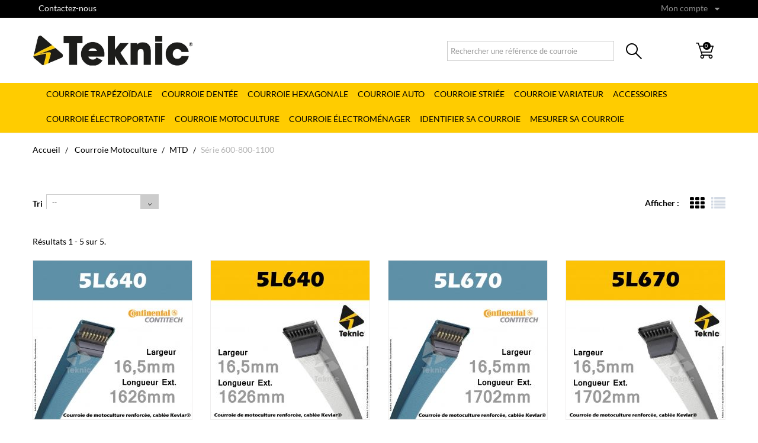

--- FILE ---
content_type: text/html; charset=utf-8
request_url: https://www.teknic.fr/3649-serie-600-800-1100
body_size: 177101
content:
<!DOCTYPE HTML> <!--[if lt IE 7]><html class="no-js lt-ie9 lt-ie8 lt-ie7" lang="fr-fr"><![endif]--> <!--[if IE 7]><html class="no-js lt-ie9 lt-ie8 ie7" lang="fr-fr"><![endif]--> <!--[if IE 8]><html class="no-js lt-ie9 ie8" lang="fr-fr"><![endif]--> <!--[if gt IE 8]><html class="no-js ie9" lang="fr-fr"><![endif]--><html lang="fr-fr"><head><meta charset="utf-8" /><title>Courroie Tondeuse MTD Série 600-800-1100 - Courroie pour Motoculture | Teknic</title><meta name="description" content="Commandez votre courroie de tondeuse Série 600-800-1100 au meilleur prix sur Teknic.fr. Profitez d&#039;un large choix de courroies de tondeuses à petits prix !" /><meta name="generator" content="PrestaShop" /><meta name="robots" content="index,follow" /><meta name="viewport" content="width=device-width, minimum-scale=0.25, maximum-scale=1.6, initial-scale=1.0" /><meta name="apple-mobile-web-app-capable" content="yes" /><link rel="icon" type="image/vnd.microsoft.icon" href="/img/favicon.ico?1759152291" /><link rel="shortcut icon" type="image/x-icon" href="/img/favicon.ico?1759152291" /><link rel="stylesheet" href="//fonts.googleapis.com/css?family=Open+Sans:300,600&amp;amp;subset=latin,latin-ext" type="text/css" media="all" /><link rel="stylesheet" href="//code.ionicframework.com/ionicons/2.0.1/css/ionicons.min.css" type="text/css" media="all" /><link rel="stylesheet" href="https://www.teknic.fr/themes/sliders/cache/v_167_7d869dba045d7a5b9424363990192a15_all.css" type="text/css" media="all" />     <!--[if IE 8]> 
<script src="https://oss.maxcdn.com/libs/html5shiv/3.7.0/html5shiv.js"></script> 
<script src="https://oss.maxcdn.com/libs/respond.js/1.3.0/respond.min.js"></script> <![endif]--></head><body id="category" class="category category-3649 category-serie-600-800-1100 show-left-column hide-right-column lang_fr an_theme1_1"><div id="page" class="id_page"><div class="header-container"> <header id="header"><div class="nav"><div class="container"><div class="row"> <nav><ul id="social_block"></ul><div class="header_user_info languages-block sign-block" ><div class="current"> <span>Mon compte</span></div><ul class="languages-block_ul toogle_content"><li class="login__item"><a class="login login__link" href="https://www.teknic.fr/mon-compte" rel="nofollow" title="Log in to your customer account">Connexion </a></li><li class="login__item"><a href="https://www.teknic.fr/mon-compte" class="login__link">Mon compte</a></li><li class="login__item"><a href="https://www.teknic.fr/historique-commandes" class="login__link">Mes commandes</a></li><li class="login__item"><a href="https://www.teknic.fr/adresses" class="login__link">Mes adresses</a></li></ul></div><div id="contact-link" > <a href="https://www.teknic.fr/nous-contacter" title="Contactez-nous">Contactez-nous</a></div> </nav></div></div></div><div><div class="container"><div class="row"><div id="header_logo" class="col-sm-3 col-xs-12"> <a href="https://www.teknic.fr/" title="Teknic"> <img class="logo" src="https://www.teknic.fr/img/ebobelt-teknic-logo-1520591922.jpg" alt="Teknic"/> </a></div><div id="search_block_top" class="col-sm-5 col-xs-9 col-sm-push-4 clearfix"><div class="searching"> <i class="search_open"></i> <i class="search_close"></i></div><form id="searchbox" method="get" action="//www.teknic.fr/recherche" > <input type="hidden" name="controller" value="search" /> <input type="hidden" name="orderby" value="position" /> <input type="hidden" name="orderway" value="desc" /> <input class="search_query form-control" type="text" id="search_query_top" name="search_query" placeholder="Rechercher une référence de courroie" value="" /> <button type="submit" name="submit_search" class="btn btn-default button-search"> Rechercher une référence de courroie </button></form></div><div class="cart_wr col-sm-1 col-xs-3 col-sm-push-3 clearfix"><div class="shopping_cart"> <a href="https://www.teknic.fr/commande" title="Voir mon panier" rel="nofollow"> <i class="cart_icon"></i> <span class="ajax_cart_quantity ">0</span> </a><div class="cart_block block exclusive"><div class="block_content"><div class="cart_block_list"><p class="cart_block_no_products"> Aucun produit</p><div class="cart-prices"><div class="cart-prices-line first-line"> <span class="price cart_block_shipping_cost ajax_cart_shipping_cost unvisible"> À définir </span> <span class="unvisible"> Livraison </span></div><div class="cart-prices-line last-line"> <span class="price cart_block_total ajax_block_cart_total">0,00 €</span> <span>Total</span></div></div><p class="cart-buttons"> <a id="button_order_cart" href="https://www.teknic.fr/commande" title="Commander" rel="nofollow">Commander</a></p></div></div></div></div></div><div id="layer_cart"><div class="clearfix"><div class="layer_cart_product col-xs-12 col-md-6"> <span class="cross" title="Fermer la fenêtre"></span> <span class="title"> <i class="icon-check"></i>Produit ajouté au panier avec succès </span><div class="product-image-container layer_cart_img"></div><div class="layer_cart_product_info"> <span id="layer_cart_product_title" class="product-name"></span> <span id="layer_cart_product_attributes"></span><div> <strong class="dark">Quantité</strong> <span id="layer_cart_product_quantity"></span></div><div> <strong class="dark">Total</strong> <span id="layer_cart_product_price"></span></div></div></div><div class="layer_cart_cart col-xs-12 col-md-6"> <span class="title"> <span class="ajax_cart_product_txt_s unvisible"> Il y a <span class="ajax_cart_quantity">0</span> produits dans votre panier. </span> <span class="ajax_cart_product_txt "> Il y a 1 produit dans votre panier. </span> </span><div class="layer_cart_row"> <strong class="dark"> Total produits </strong> <span class="ajax_block_products_total"> </span></div><div class="layer_cart_row"> <strong class="dark unvisible"> Frais de port&nbsp; </strong> <span class="ajax_cart_shipping_cost unvisible"> À définir </span></div><div class="layer_cart_row"> <strong class="dark"> Total </strong> <span class="ajax_block_cart_total"> </span></div><div class="button-container"> <span class="continue btn btn-default button exclusive-medium" title="Continuer mes achats"> <i class="icon-chevron-left left"></i>Continuer mes achats </span> <a class="btn btn-default button button-medium" href="https://www.teknic.fr/commande" title="Commander" rel="nofollow"> Commander<i class="icon-chevron-right right"></i> </a></div></div></div><div class="crossseling"></div></div><div class="layer_cart_overlay"></div></div></div><div class="container-bg"><div class="container"><div class="row"><div class="col-xs-12"><div id="block_top_menu" class="sf-contener col-xs-12 clearfix"><div class="cat-title">Menu</div><ul class="sf-menu clearfix menu-content"><li><a href="https://www.teknic.fr/3-courroie-trapezoidale" title="Courroie Trapézoïdale">Courroie Trapézoïdale</a><ul><li><a href="https://www.teknic.fr/6-type-de-courroie" title="TYPE DE COURROIE">TYPE DE COURROIE</a><ul><li><a href="https://www.teknic.fr/35-trapezoidale-lisse" title="Trapézoïdale Lisse">Trapézoïdale Lisse</a></li><li><a href="https://www.teknic.fr/610-trapezoidale-crantee" title="Trapézoïdale Crantée">Trapézoïdale Crantée</a></li><li><a href="https://www.teknic.fr/614-trapezoidale-motoculture" title="Trapézoïdale Motoculture">Trapézoïdale Motoculture</a></li><li><a href="https://www.teknic.fr/865-trapezoidale-mitsuboshi" title="Trapézoïdale Mitsuboshi">Trapézoïdale Mitsuboshi</a></li><li><a href="https://www.teknic.fr/617-trapezoidale-polyflex" title="Trapézoïdale Polyflex">Trapézoïdale Polyflex</a></li><li><a href="https://www.teknic.fr/615-courroies-mtd" title="Courroies MTD">Courroies MTD</a></li></ul></li><li><a href="https://www.teknic.fr/139-profil-de-courroie" title="PROFIL DE COURROIE">PROFIL DE COURROIE</a><ul><li><a href="https://www.teknic.fr/618-20-25-z-a-b-c-d-e" title="20, 25, Z, A, B, C, D, E">20, 25, Z, A, B, C, D, E</a><ul><li><a href="https://www.teknic.fr/828-z-10mm-x-6mm" title="Z - 10mm x 6mm">Z - 10mm x 6mm</a></li><li><a href="https://www.teknic.fr/829-a-13mm-x-8mm" title="A - 13mm x 8mm">A - 13mm x 8mm</a></li><li><a href="https://www.teknic.fr/830-b-17mm-x-11mm" title="B - 17mm x 11mm">B - 17mm x 11mm</a></li><li><a href="https://www.teknic.fr/831-c-22mm-x-14mm" title="C - 22mm x 14mm">C - 22mm x 14mm</a></li><li><a href="https://www.teknic.fr/832-d-32mm-x-19mm" title="D - 32mm x 19mm">D - 32mm x 19mm</a></li><li><a href="https://www.teknic.fr/833-e-40mm-x-24mm" title="E - 40mm x 24mm">E - 40mm x 24mm</a></li><li><a href="https://www.teknic.fr/834-20-20mm-x-125mm" title="20 - 20mm x 12,5mm">20 - 20mm x 12,5mm</a></li><li><a href="https://www.teknic.fr/835-25-25mm-x-16mm" title="25 - 25mm x 16mm">25 - 25mm x 16mm</a></li></ul></li><li><a href="https://www.teknic.fr/620-spz-spa-spb-spc" title="SPZ, SPA, SPB, SPC">SPZ, SPA, SPB, SPC</a><ul><li><a href="https://www.teknic.fr/836-spz-97mm-x-8mm" title="SPZ - 9,7mm x 8mm">SPZ - 9,7mm x 8mm</a></li><li><a href="https://www.teknic.fr/837-spa-127mm-x-10mm" title="SPA - 12,7mm x 10mm">SPA - 12,7mm x 10mm</a></li><li><a href="https://www.teknic.fr/838-spb-163mm-x-13mm" title="SPB - 16,3mm x 13mm">SPB - 16,3mm x 13mm</a></li><li><a href="https://www.teknic.fr/839-spc-22mm-x-18mm" title="SPC - 22mm x 18mm">SPC - 22mm x 18mm</a></li></ul></li><li><a href="https://www.teknic.fr/619-zx-ax-bx-cx" title="ZX, AX, BX, CX">ZX, AX, BX, CX</a><ul><li><a href="https://www.teknic.fr/840-zx-10mm-x-6mm" title="ZX - 10mm x 6mm">ZX - 10mm x 6mm</a></li><li><a href="https://www.teknic.fr/841-ax-13mm-x-8mm" title="AX - 13mm x 8mm">AX - 13mm x 8mm</a></li><li><a href="https://www.teknic.fr/842-bx-17mm-x-11mm" title="BX - 17mm x 11mm">BX - 17mm x 11mm</a></li><li><a href="https://www.teknic.fr/843-cx-22mm-x-14mm" title="CX - 22mm x 14mm">CX - 22mm x 14mm</a></li></ul></li><li><a href="https://www.teknic.fr/621-xpz-xpa-xpb-xpc" title="XPZ, XPA, XPB, XPC">XPZ, XPA, XPB, XPC</a><ul><li><a href="https://www.teknic.fr/844-xpz-97mm-x-8mm" title="XPZ - 9,7mm x 8mm">XPZ - 9,7mm x 8mm</a></li><li><a href="https://www.teknic.fr/845-xpa-127mm-x-9mm" title="XPA - 12,7mm x 9mm">XPA - 12,7mm x 9mm</a></li><li><a href="https://www.teknic.fr/846-xpb-163mm-x-13mm" title="XPB - 16,3mm x 13mm">XPB - 16,3mm x 13mm</a></li><li><a href="https://www.teknic.fr/847-xpc-22mm-x-16mm" title="XPC - 22mm x 16mm">XPC - 22mm x 16mm</a></li></ul></li><li><a href="https://www.teknic.fr/624-3l-4l-5l" title="3L, 4L, 5L">3L, 4L, 5L</a><ul><li><a href="https://www.teknic.fr/822-3l-95mm-x-55mm" title="3L - 9,5mm x 5,5mm">3L - 9,5mm x 5,5mm</a></li><li><a href="https://www.teknic.fr/823-4l-127mm-x-9mm" title="4L - 12,7mm x 9mm">4L - 12,7mm x 9mm</a></li><li><a href="https://www.teknic.fr/824-5l-165mm-x-96mm" title="5L - 16,5mm x 9,6mm">5L - 16,5mm x 9,6mm</a></li></ul></li><li><a href="https://www.teknic.fr/627-3m-5m-7m-11m" title="3M, 5M, 7M, 11M">3M, 5M, 7M, 11M</a><ul><li><a href="https://www.teknic.fr/848-courroie-3m" title="3M">3M</a></li><li><a href="https://www.teknic.fr/849-courroie-5m" title="5M">5M</a></li><li><a href="https://www.teknic.fr/850-courroie-7m" title="7M">7M</a></li><li><a href="https://www.teknic.fr/851-courroie-11m" title="11M">11M</a></li></ul></li><li><a href="https://www.teknic.fr/626-la-lb" title="LA, LB">LA, LB</a><ul><li><a href="https://www.teknic.fr/861-la-125mm-x-75mm" title="LA - 12,5mm x 7,5mm">LA - 12,5mm x 7,5mm</a></li><li><a href="https://www.teknic.fr/862-lb-165mm-x-95mm" title="LB - 16,5mm x 9,5mm">LB - 16,5mm x 9,5mm</a></li></ul></li></ul></li><li><a href="https://www.teknic.fr/79-section-de-courroie" title="SECTION DE COURROIE">SECTION DE COURROIE</a><ul><li><a href="https://www.teknic.fr/976-3mm-x-2mm" title="3mm x 2mm">3mm x 2mm</a></li><li><a href="https://www.teknic.fr/630-5mm-x-3mm" title="5mm x 3mm">5mm x 3mm</a></li><li><a href="https://www.teknic.fr/977-7mm-x-5mm" title="7mm x 5mm">7mm x 5mm</a></li><li><a href="https://www.teknic.fr/634-95mm-x-55mm" title="9,5mm x 5,5mm">9,5mm x 5,5mm</a></li><li><a href="https://www.teknic.fr/635-97mm-x-8mm" title="9,7mm x 8mm">9,7mm x 8mm</a></li><li><a href="https://www.teknic.fr/636-10mm-x-6mm" title="10mm x 6mm">10mm x 6mm</a></li><li><a href="https://www.teknic.fr/978-11mm-x-7mm" title="11mm x 7mm">11mm x 7mm</a></li><li><a href="https://www.teknic.fr/637-125mm-x-8mm" title="12,5mm x 8mm">12,5mm x 8mm</a></li><li><a href="https://www.teknic.fr/638-127mm-x-9mm" title="12,7mm x 9mm">12,7mm x 9mm</a></li><li><a href="https://www.teknic.fr/639-127mm-x-10mm" title="12,7mm x 10mm">12,7mm x 10mm</a></li><li><a href="https://www.teknic.fr/640-13mm-x-8mm" title="13mm x 8mm">13mm x 8mm</a></li><li><a href="https://www.teknic.fr/642-163mm-x-13mm" title="16,3mm x 13mm">16,3mm x 13mm</a></li><li><a href="https://www.teknic.fr/643-165mm-x-96mm" title="16,5mm x 9,6mm">16,5mm x 9,6mm</a></li><li><a href="https://www.teknic.fr/644-17mm-x-11mm" title="17mm x 11mm">17mm x 11mm</a></li><li><a href="https://www.teknic.fr/646-20mm-x-125mm" title="20mm x 12,5mm">20mm x 12,5mm</a></li><li><a href="https://www.teknic.fr/647-22mm-x-14mm" title="22mm x 14mm">22mm x 14mm</a></li><li><a href="https://www.teknic.fr/648-22mm-x-18mm" title="22mm x 18mm">22mm x 18mm</a></li><li><a href="https://www.teknic.fr/649-25mm-x-16mm" title="25mm x 16mm">25mm x 16mm</a></li><li><a href="https://www.teknic.fr/651-32mm-x-19mm" title="32mm x 19mm">32mm x 19mm</a></li><li><a href="https://www.teknic.fr/652-40mm-x-24mm" title="40mm x 24mm">40mm x 24mm</a></li></ul></li></ul></li><li><a href="https://www.teknic.fr/653-courroie-dentee" title="Courroie Dentée">Courroie Dentée</a><ul><li><a href="https://www.teknic.fr/655-matiere" title="MATIÈRE">MATIÈRE</a><ul><li><a href="https://www.teknic.fr/658-dentee-pu-polyurethane" title="Dentée PU (Polyuréthane)">Dentée PU (Polyuréthane)</a></li><li><a href="https://www.teknic.fr/15728-dentee-pu-ouverte-polyurethane" title="Dentée PU Ouverte (Polyuréthane)">Dentée PU Ouverte (Polyuréthane)</a></li><li><a href="https://www.teknic.fr/659-dentee-neo-neoprenecaoutchouc" title="Dentée NÉO (Néoprène/Caoutchouc)">Dentée NÉO (Néoprène/Caoutchouc)</a></li></ul></li><li><a href="https://www.teknic.fr/656-type-de-courroie" title="TYPE DE COURROIE">TYPE DE COURROIE</a><ul><li><a href="https://www.teknic.fr/660-simple-denture" title="Simple Denture">Simple Denture</a></li><li><a href="https://www.teknic.fr/661-double-denture" title="Double Denture">Double Denture</a></li><li><a href="https://www.teknic.fr/663-soudee" title="Soudée">Soudée</a></li></ul></li><li><a href="https://www.teknic.fr/657-profil-pas" title="PROFIL / PAS">PROFIL / PAS</a><ul><li><a href="https://www.teknic.fr/668-3m-pas-3mm" title="3M (pas 3mm)">3M (pas 3mm)</a></li><li><a href="https://www.teknic.fr/670-5m-pas-5mm" title="5M (pas 5mm)">5M (pas 5mm)</a></li><li><a href="https://www.teknic.fr/671-8m-pas-8mm" title="8M (pas 8mm)">8M (pas 8mm)</a></li><li><a href="https://www.teknic.fr/26672-s8m" title="S8M (pas de 8mm)">S8M (pas de 8mm)</a></li><li><a href="https://www.teknic.fr/672-14m-pas-14mm" title="14M (pas 14mm)">14M (pas 14mm)</a></li><li><a href="https://www.teknic.fr/676-5mgt-pas-5mm-renforce" title="5MGT (pas 5mm / Renforcé)">5MGT (pas 5mm / Renforcé)</a></li><li><a href="https://www.teknic.fr/679-mxl-pas-203mm" title="MXL (pas 2,03mm)">MXL (pas 2,03mm)</a></li><li><a href="https://www.teknic.fr/680-xl-pas-508mm" title="XL (pas 5,08mm)">XL (pas 5,08mm)</a></li><li><a href="https://www.teknic.fr/681-l-pas-953mm" title="L (pas 9,53mm)">L (pas 9,53mm)</a></li><li><a href="https://www.teknic.fr/682-h-pas-127mm" title="H (pas 12,7mm)">H (pas 12,7mm)</a></li><li><a href="https://www.teknic.fr/683-xh-pas-2223mm" title="XH (pas 22,23mm)">XH (pas 22,23mm)</a></li><li><a href="https://www.teknic.fr/684-xxh-pas-3175mm" title="XXH (pas 31,75mm)">XXH (pas 31,75mm)</a></li><li><a href="https://www.teknic.fr/688-ds8m-pas-8mm" title="DS8M (pas 8mm)">DS8M (pas 8mm)</a></li><li><a href="https://www.teknic.fr/697-t25-pas-25mm" title="T2.5 (pas 2,5mm)">T2.5 (pas 2,5mm)</a></li><li><a href="https://www.teknic.fr/698-t5-pas-5mm" title="T5 (pas 5mm)">T5 (pas 5mm)</a></li><li><a href="https://www.teknic.fr/699-t10-pas-10mm" title="T10 (pas 10mm)">T10 (pas 10mm)</a></li><li><a href="https://www.teknic.fr/700-t20-pas-20mm" title="T20 (pas 20mm)">T20 (pas 20mm)</a></li><li><a href="https://www.teknic.fr/701-at5-pas-5mm" title="AT5 (pas 5mm)">AT5 (pas 5mm)</a></li><li><a href="https://www.teknic.fr/702-at10-pas-10mm" title="AT10 (pas 10mm)">AT10 (pas 10mm)</a></li><li><a href="https://www.teknic.fr/703-at20-pas-20mm" title="AT20 (pas 20mm)">AT20 (pas 20mm)</a></li></ul></li></ul></li><li><a href="https://www.teknic.fr/13-courroie-hexagonale" title="Courroie Hexagonale">Courroie Hexagonale</a><ul><li><a href="https://www.teknic.fr/756-type-de-courroie" title="TYPE DE COURROIE">TYPE DE COURROIE</a><ul></ul></li><li><a href="https://www.teknic.fr/757-profil-de-courroie" title="PROFIL DE COURROIE">PROFIL DE COURROIE</a><ul><li><a href="https://www.teknic.fr/128-aa-haa" title="AA / HAA">AA / HAA</a></li><li><a href="https://www.teknic.fr/37-bb-hbb" title="BB / HBB">BB / HBB</a></li><li><a href="https://www.teknic.fr/82-cc-hcc" title="CC / HCC">CC / HCC</a></li></ul></li><li><a href="https://www.teknic.fr/758-section-de-courroie" title="SECTION DE COURROIE">SECTION DE COURROIE</a><ul><li><a href="https://www.teknic.fr/763-13mm-x-10mm" title="13mm x 10mm">13mm x 10mm</a></li><li><a href="https://www.teknic.fr/764-17mm-x-13mm" title="17mm x 13mm">17mm x 13mm</a></li><li><a href="https://www.teknic.fr/765-22mm-x-17mm" title="22mm x 17mm">22mm x 17mm</a></li></ul></li></ul></li><li><a href="https://www.teknic.fr/866-courroie-auto" title="Courroie Auto">Courroie Auto</a><ul><li><a href="https://www.teknic.fr/867-type-de-courroie" title="TYPE DE COURROIE">TYPE DE COURROIE</a><ul><li><a href="https://www.teknic.fr/870-trapezoidale-auto" title="Trapézoïdale Auto">Trapézoïdale Auto</a></li><li><a href="https://www.teknic.fr/874-poly-v-auto" title="Poly-V Auto">Poly-V Auto</a></li></ul></li><li><a href="https://www.teknic.fr/868-profil-de-courroie" title="PROFIL DE COURROIE">PROFIL DE COURROIE</a><ul><li><a href="https://www.teknic.fr/863-avx10-1a" title="AVX10 (1A)">AVX10 (1A)</a></li><li><a href="https://www.teknic.fr/864-avx13-3a" title="AVX13 (3A)">AVX13 (3A)</a></li><li><a href="https://www.teknic.fr/875-poly-v-k-pk" title="Poly-V "K" (PK)">Poly-V "K" (PK)</a></li></ul></li><li><a href="https://www.teknic.fr/869-section-de-courroie" title="SECTION DE COURROIE">SECTION DE COURROIE</a><ul><li><a href="https://www.teknic.fr/871-10mm-x-8mm" title="10mm x 8mm">10mm x 8mm</a></li><li><a href="https://www.teknic.fr/872-13mm-x-10mm" title="13mm x 10mm">13mm x 10mm</a></li><li><a href="https://www.teknic.fr/876-3-stries" title="3 Stries">3 Stries</a></li><li><a href="https://www.teknic.fr/877-4-stries" title="4 Stries">4 Stries</a></li><li><a href="https://www.teknic.fr/878-5-stries" title="5 Stries">5 Stries</a></li><li><a href="https://www.teknic.fr/879-6-stries" title="6 Stries">6 Stries</a></li><li><a href="https://www.teknic.fr/880-7-stries" title="7 Stries">7 Stries</a></li><li><a href="https://www.teknic.fr/881-8-stries" title="8 Stries">8 Stries</a></li><li><a href="https://www.teknic.fr/882-9-stries" title="9 Stries">9 Stries</a></li><li><a href="https://www.teknic.fr/883-10-stries" title="10 Stries">10 Stries</a></li><li><a href="https://www.teknic.fr/884-11-stries" title="11 Stries">11 Stries</a></li><li><a href="https://www.teknic.fr/885-12-stries" title="12 Stries">12 Stries</a></li></ul></li></ul></li><li><a href="https://www.teknic.fr/654-courroie-striee" title="Courroie Striée">Courroie Striée</a><ul><li><a href="https://www.teknic.fr/704-type-de-courroie" title="TYPE DE COURROIE">TYPE DE COURROIE</a><ul><li><a href="https://www.teknic.fr/707-poly-v-standard" title="Poly-V Standard">Poly-V Standard</a></li><li><a href="https://www.teknic.fr/708-elastique" title="Élastique">Élastique</a></li><li><a href="https://www.teknic.fr/709-automobile" title="Automobile">Automobile</a></li><li><a href="https://www.teknic.fr/710-betonniere" title="Bétonnière">Bétonnière</a></li><li><a href="https://www.teknic.fr/712-electromenager" title="Électroménager">Électroménager</a></li><li><a href="https://www.teknic.fr/713-electroportatif" title="Électroportatif">Électroportatif</a></li></ul></li><li><a href="https://www.teknic.fr/705-profil-de-courroie" title="PROFIL DE COURROIE">PROFIL DE COURROIE</a><ul><li><a href="https://www.teknic.fr/721-tb2" title="TB2">TB2</a></li><li><a href="https://www.teknic.fr/715-h-ph-pvh-elastique" title="H / PH / PVH Élastique">H / PH / PVH Élastique</a></li><li><a href="https://www.teknic.fr/716-j-pj-pvj" title="J / PJ / PVJ">J / PJ / PVJ</a></li><li><a href="https://www.teknic.fr/717-j-pj-pvj-elastique" title="J / PJ / PVJ Élastique">J / PJ / PVJ Élastique</a></li><li><a href="https://www.teknic.fr/718-k-pk-pvk" title="K / PK / PVK">K / PK / PVK</a></li><li><a href="https://www.teknic.fr/719-l-pl-pvl" title="L / PL / PVL">L / PL / PVL</a></li><li><a href="https://www.teknic.fr/720-m-pm-pvm" title="M / PM / PVM">M / PM / PVM</a></li></ul></li><li><a href="https://www.teknic.fr/706-pas" title="PAS">PAS</a><ul><li><a href="https://www.teknic.fr/722-156mm-poly-v-h" title="1,56mm - Poly-V "H"">1,56mm - Poly-V "H"</a></li><li><a href="https://www.teknic.fr/723-2mm-tb2" title="2mm - TB2">2mm - TB2</a></li><li><a href="https://www.teknic.fr/724-234mm-poly-v-j" title="2,34mm - Poly-V "J"">2,34mm - Poly-V "J"</a></li><li><a href="https://www.teknic.fr/725-356mm-poly-v-k" title="3,56mm - Poly-V "K"">3,56mm - Poly-V "K"</a></li><li><a href="https://www.teknic.fr/726-47mm-poly-v-l" title="4,7mm - Poly-V "L"">4,7mm - Poly-V "L"</a></li><li><a href="https://www.teknic.fr/727-94mm-poly-v-m" title="9,4mm - Poly-V "M"">9,4mm - Poly-V "M"</a></li></ul></li></ul></li><li><a href="https://www.teknic.fr/232-courroie-variateur" title="Courroie VARIATEUR">Courroie VARIATEUR</a><ul><li><a href="https://www.teknic.fr/766-type-de-courroie" title="TYPE DE COURROIE">TYPE DE COURROIE</a><ul><li><a href="https://www.teknic.fr/7-variateur-industriel" title="Variateur Industriel">Variateur Industriel</a></li><li><a href="https://www.teknic.fr/17-variateur-agricole" title="Variateur Agricole">Variateur Agricole</a></li></ul></li><li><a href="https://www.teknic.fr/767-largeur-de-courroie" title="LARGEUR DE COURROIE">LARGEUR DE COURROIE</a><ul><li><a href="https://www.teknic.fr/768-13mm" title="13mm">13mm</a></li><li><a href="https://www.teknic.fr/770-17mm" title="17mm">17mm</a></li><li><a href="https://www.teknic.fr/774-21mm" title="21mm">21mm</a></li><li><a href="https://www.teknic.fr/775-22mm" title="22mm">22mm</a></li><li><a href="https://www.teknic.fr/776-23mm" title="23mm">23mm</a></li><li><a href="https://www.teknic.fr/778-26mm" title="26mm">26mm</a></li><li><a href="https://www.teknic.fr/780-28mm" title="28mm">28mm</a></li><li><a href="https://www.teknic.fr/781-295mm" title="29,5mm">29,5mm</a></li><li><a href="https://www.teknic.fr/782-30mm" title="30mm">30mm</a></li><li><a href="https://www.teknic.fr/783-32mm" title="32mm">32mm</a></li><li><a href="https://www.teknic.fr/784-34mm" title="34mm">34mm</a></li><li><a href="https://www.teknic.fr/786-36mm" title="36mm">36mm</a></li><li><a href="https://www.teknic.fr/787-37mm" title="37mm">37mm</a></li><li><a href="https://www.teknic.fr/788-39mm" title="39mm">39mm</a></li><li><a href="https://www.teknic.fr/790-41mm" title="41mm">41mm</a></li><li><a href="https://www.teknic.fr/794-47mm" title="47mm">47mm</a></li><li><a href="https://www.teknic.fr/796-52mm" title="52mm">52mm</a></li><li><a href="https://www.teknic.fr/797-55mm" title="55mm">55mm</a></li><li><a href="https://www.teknic.fr/800-65mm" title="65mm">65mm</a></li><li><a href="https://www.teknic.fr/801-70mm" title="70mm">70mm</a></li></ul></li><li><a href="https://www.teknic.fr/975-norme-iso" title="NORME ISO">NORME ISO</a><ul><li><a href="https://www.teknic.fr/804-w16" title="W16">W16</a></li><li><a href="https://www.teknic.fr/805-w20" title="W20">W20</a></li><li><a href="https://www.teknic.fr/806-w25" title="W25">W25</a></li><li><a href="https://www.teknic.fr/807-w315" title="W31,5">W31,5</a></li><li><a href="https://www.teknic.fr/808-w40" title="W40">W40</a></li><li><a href="https://www.teknic.fr/809-w50" title="W50">W50</a></li><li><a href="https://www.teknic.fr/810-w63" title="W63">W63</a></li></ul></li></ul></li><li><a href="https://www.teknic.fr/814-accessoires" title="Accessoires">Accessoires</a></li><li><a href="https://www.teknic.fr/817-courroie-electroportatif" title="Courroie Électroportatif">Courroie Électroportatif</a><ul><li><a href="https://www.teknic.fr/4789-aeg" title="AEG">AEG</a></li><li><a href="https://www.teknic.fr/4790-berner" title="BERNER">BERNER</a></li><li><a href="https://www.teknic.fr/4791-black-decker" title="BLACK & DECKER">BLACK & DECKER</a></li><li><a href="https://www.teknic.fr/4792-bosch" title="BOSCH">BOSCH</a></li><li><a href="https://www.teknic.fr/919-casals" title="CASALS">CASALS</a></li><li><a href="https://www.teknic.fr/920-dewalt" title="DEWALT">DEWALT</a></li><li><a href="https://www.teknic.fr/921-elu" title="ELU">ELU</a></li><li><a href="https://www.teknic.fr/922-feidwood" title="FEIDWOOD">FEIDWOOD</a></li><li><a href="https://www.teknic.fr/923-festo" title="FESTO">FESTO</a></li><li><a href="https://www.teknic.fr/924-fox" title="FOX">FOX</a></li><li><a href="https://www.teknic.fr/925-hitachi" title="HITACHI">HITACHI</a></li><li><a href="https://www.teknic.fr/926-holzher" title="HOLZHER">HOLZHER</a></li><li><a href="https://www.teknic.fr/927-kity" title="KITY">KITY</a></li><li><a href="https://www.teknic.fr/928-legna" title="LEGNA">LEGNA</a></li><li><a href="https://www.teknic.fr/929-lurem" title="LUREM">LUREM</a></li><li><a href="https://www.teknic.fr/930-mafell" title="MAFELL">MAFELL</a></li><li><a href="https://www.teknic.fr/931-makita" title="MAKITA">MAKITA</a></li><li><a href="https://www.teknic.fr/932-metabo" title="METABO">METABO</a></li><li><a href="https://www.teknic.fr/933-parkside" title="PARKSIDE">PARKSIDE</a></li><li><a href="https://www.teknic.fr/934-peugeot" title="PEUGEOT">PEUGEOT</a></li><li><a href="https://www.teknic.fr/935-repex" title="REPEX">REPEX</a></li><li><a href="https://www.teknic.fr/936-ryobi" title="RYOBI">RYOBI</a></li><li><a href="https://www.teknic.fr/937-scheppach" title="SCHEPPACH">SCHEPPACH</a></li><li><a href="https://www.teknic.fr/939-siplec" title="SIPLEC">SIPLEC</a></li><li><a href="https://www.teknic.fr/938-skil" title="SKIL">SKIL</a></li><li><a href="https://www.teknic.fr/940-stayer" title="STAYER">STAYER</a></li><li><a href="https://www.teknic.fr/941-virutex" title="VIRUTEX">VIRUTEX</a></li><li><a href="https://www.teknic.fr/942-worx" title="WORX">WORX</a></li></ul></li><li><a href="https://www.teknic.fr/815-courroie-motoculture" title="Courroie Motoculture">Courroie Motoculture</a><ul><li><a href="https://www.teknic.fr/1324-agrinova" title="AGRINOVA">AGRINOVA</a><ul><li><a href="https://www.teknic.fr/1325-ar-47" title="AR 47">AR 47</a></li><li><a href="https://www.teknic.fr/1326-ar-60" title="AR 60">AR 60</a></li></ul></li><li><a href="https://www.teknic.fr/1327-ags" title="AGS">AGS</a><ul><li><a href="https://www.teknic.fr/1329-aj102" title="AJ102">AJ102</a></li><li><a href="https://www.teknic.fr/1331-plus-20-122-h-pro" title="Plus 20-122 H-pro">Plus 20-122 H-pro</a></li><li><a href="https://www.teknic.fr/1330-starjet-200-122-h-pro" title="Starjet 200-122 H-pro">Starjet 200-122 H-pro</a></li><li><a href="https://www.teknic.fr/1328-tondeuses-autoportees" title="Tondeuses Autoportées">Tondeuses Autoportées</a></li></ul></li><li><a href="https://www.teknic.fr/14403-sterwins" title="STERWINS">STERWINS</a><ul><li><a href="https://www.teknic.fr/14404-340-ep-2-340ep2" title="340 EP-2 / 340EP2">340 EP-2 / 340EP2</a></li></ul></li><li><a href="https://www.teknic.fr/1332-aircap" title="AIRCAP">AIRCAP</a><ul><li><a href="https://www.teknic.fr/1333-autres-modeles-aircap" title="Autres Modèles AIRCAP">Autres Modèles AIRCAP</a></li></ul></li><li><a href="https://www.teknic.fr/1334-alko" title="ALKO">ALKO</a><ul><li><a href="https://www.teknic.fr/1366-95-48tq2-tq3" title="95-48TQ2 / TQ3">95-48TQ2 / TQ3</a></li><li><a href="https://www.teknic.fr/1346-96-48etq2-48tq2" title="96-48ETQ2 / 48TQ2">96-48ETQ2 / 48TQ2</a></li><li><a href="https://www.teknic.fr/1348-120-140l-sp75" title="120-140L-SP75">120-140L-SP75</a></li><li><a href="https://www.teknic.fr/1367-360ve" title="360VE">360VE</a></li><li><a href="https://www.teknic.fr/1368-380vb-s" title="380VB-S">380VB-S</a></li><li><a href="https://www.teknic.fr/1360-4700bre-4700bred-470br-46br-a" title="4700BRE, 4700BRED, 470BR, 46BR-A">4700BRE, 4700BRED, 470BR, 46BR-A</a></li><li><a href="https://www.teknic.fr/1344-4704-vse" title="4704 VSE">4704 VSE</a></li><li><a href="https://www.teknic.fr/1361-5200bred-51br-a-520br" title="5200BRED, 51BR-A, 520BR">5200BRED, 51BR-A, 520BR</a></li><li><a href="https://www.teknic.fr/1347-5200brvar-5204vs-5204vsh-5200brvarh-520brv" title="5200BRVAR, 5204VS, 5204VSH, 5200BRVARH, 520BRV">5200BRVAR, 5204VS, 5204VSH, 5200BRVARH, 520BRV</a></li><li><a href="https://www.teknic.fr/1345-5300brv-alu-5300brvc-alu" title="5300BRV ALU, 5300BRVC ALU">5300BRV ALU, 5300BRVC ALU</a></li><li><a href="https://www.teknic.fr/1343-comfort-47br-biocombi" title="Comfort 47BR BioCombi">Comfort 47BR BioCombi</a></li><li><a href="https://www.teknic.fr/1339-master-8-55-117378" title="MASTER 8-55 (117378)">MASTER 8-55 (117378)</a></li><li><a href="https://www.teknic.fr/1340-ride-on-600-117635" title="RIDE ON 600 (117635)">RIDE ON 600 (117635)</a></li><li><a href="https://www.teknic.fr/1341-ride-on-620-117334" title="RIDE ON 620 (117334)">RIDE ON 620 (117334)</a></li><li><a href="https://www.teknic.fr/1342-ride-on-700-117338-1997-1998" title="RIDE ON 700 (117338) (1997-1998)">RIDE ON 700 (117338) (1997-1998)</a></li><li><a href="https://www.teknic.fr/1338-rider-700" title="RIDER-700">RIDER-700</a></li><li><a href="https://www.teknic.fr/1335-rsm-4300-br" title="RSM 4300 BR">RSM 4300 BR</a></li><li><a href="https://www.teknic.fr/1362-silver-520br-high-wheeler-118877" title="SILVER 520BR HIGH-WHEELER (118877)">SILVER 520BR HIGH-WHEELER (118877)</a></li><li><a href="https://www.teknic.fr/1363-silver-comfort-51br-a-119384" title="SILVER COMFORT 51BR-A (119384)">SILVER COMFORT 51BR-A (119384)</a></li><li><a href="https://www.teknic.fr/1364-silver-comfort-520br-h-119116" title="SILVER COMFORT 520BR-H (119116)">SILVER COMFORT 520BR-H (119116)</a></li><li><a href="https://www.teknic.fr/1365-silver-premium-520br-119198" title="SILVER PREMIUM 520BR (119198)">SILVER PREMIUM 520BR (119198)</a></li><li><a href="https://www.teknic.fr/1354-t11-75-t12-75-t13-85-t13-82-t16-1054-hd-v2-t18-954-hd" title="T11-75, T12-75, T13-85, T13-82, T16-105.4 HD V2, T18-95.4 HD">T11-75, T12-75, T13-85, T13-82, T16-105.4 HD V2, T18-95.4 HD</a></li><li><a href="https://www.teknic.fr/1355-t125-102rd-t16-102rd-hydro" title="T12.5-102RD, T16-102RD HYDRO">T12.5-102RD, T16-102RD HYDRO</a></li><li><a href="https://www.teknic.fr/1336-t13-82sph" title="T13-82SPH">T13-82SPH</a></li><li><a href="https://www.teknic.fr/1350-t14-76-concord" title="T14/76 CONCORD">T14/76 CONCORD</a></li><li><a href="https://www.teknic.fr/1351-t15-102hds" title="T15-102HDS">T15-102HDS</a></li><li><a href="https://www.teknic.fr/1359-t15-102-sphe" title="T15/102 SPHE">T15/102 SPHE</a></li><li><a href="https://www.teknic.fr/1349-t16-1054-hd-v2-t20-1054-hde-v2" title="T16-105.4 HD V2, T20-105.4 HDE V2">T16-105.4 HD V2, T20-105.4 HDE V2</a></li><li><a href="https://www.teknic.fr/1352-t18-954-hd" title="T18-95.4 HD">T18-95.4 HD</a></li><li><a href="https://www.teknic.fr/1357-t20-102-hde" title="T20/102 HDE">T20/102 HDE</a></li><li><a href="https://www.teknic.fr/1356-t-102sd" title="T-102SD">T-102SD</a></li><li><a href="https://www.teknic.fr/1353-t750-t750r-t800-t850-t850r" title="T750, T750R, T800, T850, T850R">T750, T750R, T800, T850, T850R</a></li><li><a href="https://www.teknic.fr/1337-t950-t15-92hd-t13-102sph-t16-102hd" title="T950, T15-92HD, T13-102SPH, T16-102HD">T950, T15-92HD, T13-102SPH, T16-102HD</a></li><li><a href="https://www.teknic.fr/1358-t950-t15-92hd-t13-102sph-t16-102hd-t15-105hd-t13-92hd" title="T950, T15-92HD, T13-102SPH, T16-102HD, T15-105HD, T13-92HD">T950, T15-92HD, T13-102SPH, T16-102HD, T15-105HD, T13-92HD</a></li></ul></li><li><a href="https://www.teknic.fr/1369-allis-chalmers-deutz" title="ALLIS CHALMERS / DEUTZ">ALLIS CHALMERS / DEUTZ</a><ul><li><a href="https://www.teknic.fr/1370-autres-modeles-allis-chalmers-deutz" title="Autres Modèles ALLIS CHALMERS / DEUTZ">Autres Modèles ALLIS CHALMERS / DEUTZ</a></li></ul></li><li><a href="https://www.teknic.fr/1432-alpina" title="ALPINA">ALPINA</a><ul><li><a href="https://www.teknic.fr/1435-a-63-vdb-2011" title="A 63 VDB (2011)">A 63 VDB (2011)</a></li><li><a href="https://www.teknic.fr/1464-a-72-hb-2011" title="A 72 HB (2011)">A 72 HB (2011)</a></li><li><a href="https://www.teknic.fr/1484-a-92-hb-2011" title="A 92 HB (2011)">A 92 HB (2011)</a></li><li><a href="https://www.teknic.fr/1467-a-98-hb-2011" title="A 98 HB (2011)">A 98 HB (2011)</a></li><li><a href="https://www.teknic.fr/1444-a-102-hb-2011" title="A 102 HB (2011)">A 102 HB (2011)</a></li><li><a href="https://www.teknic.fr/1473-a-108-hb-2011" title="A 108 HB (2011)">A 108 HB (2011)</a></li><li><a href="https://www.teknic.fr/1497-a-410-sb-2011" title="A 410 SB (2011)">A 410 SB (2011)</a></li><li><a href="https://www.teknic.fr/1498-a-460-wsb-2011" title="A 460 WSB (2011)">A 460 WSB (2011)</a></li><li><a href="https://www.teknic.fr/1499-a-460-wse-2011" title="A 460 WSE (2011)">A 460 WSE (2011)</a></li><li><a href="https://www.teknic.fr/1500-a-460-wsh-2011" title="A 460 WSH (2011)">A 460 WSH (2011)</a></li><li><a href="https://www.teknic.fr/1516-a-510-wshx-2011" title="A 510 WSHX (2011)">A 510 WSHX (2011)</a></li><li><a href="https://www.teknic.fr/1491-al3-46-sb-2013-2015-2016-2017" title="AL3 46 SB (2013-2015-2016-2017)">AL3 46 SB (2013-2015-2016-2017)</a></li><li><a href="https://www.teknic.fr/1492-al3-46-se-2012-2015-2016-2017" title="AL3 46 SE (2012-2015-2016-2017)">AL3 46 SE (2012-2015-2016-2017)</a></li><li><a href="https://www.teknic.fr/1493-al3-46-sg-2012" title="AL3 46 SG (2012)">AL3 46 SG (2012)</a></li><li><a href="https://www.teknic.fr/1494-al3-46-sh-2012-2015-2016-2017" title="AL3 46 SH (2012-2015-2016-2017)">AL3 46 SH (2012-2015-2016-2017)</a></li><li><a href="https://www.teknic.fr/1506-al3-51-sbq-2012-2015-2016-2017" title="AL3 51 SBQ (2012-2015-2016-2017)">AL3 51 SBQ (2012-2015-2016-2017)</a></li><li><a href="https://www.teknic.fr/1507-al3-51-shq-2012" title="AL3 51 SHQ (2012)">AL3 51 SHQ (2012)</a></li><li><a href="https://www.teknic.fr/1495-al5-46-sbq-2012" title="AL5 46 SBQ (2012)">AL5 46 SBQ (2012)</a></li><li><a href="https://www.teknic.fr/1486-al5-51-vhq-2012" title="AL5 51 VHQ (2012)">AL5 51 VHQ (2012)</a></li><li><a href="https://www.teknic.fr/1515-al5-51-sbq-2012" title="AL5 51 SBQ (2012)">AL5 51 SBQ (2012)</a></li><li><a href="https://www.teknic.fr/1518-al5-51-shq-2013" title="AL5 51 SHQ (2013)">AL5 51 SHQ (2013)</a></li><li><a href="https://www.teknic.fr/1520-al6-46-sb-2013" title="AL6 46 SB (2013)">AL6 46 SB (2013)</a></li><li><a href="https://www.teknic.fr/1504-al6-48-sbe-2016-2017" title="AL6 48 SBE (2016-2017)">AL6 48 SBE (2016-2017)</a></li><li><a href="https://www.teknic.fr/1505-al6-48-sbq-2015-2016-2017" title="AL6 48 SBQ (2015-2016-2017)">AL6 48 SBQ (2015-2016-2017)</a></li><li><a href="https://www.teknic.fr/1522-al6-53-sbq-2015-2016-2017" title="AL6 53 SBQ (2015-2016-2017)">AL6 53 SBQ (2015-2016-2017)</a></li><li><a href="https://www.teknic.fr/1523-al6-53-shq-2017" title="AL6 53 SHQ (2017)">AL6 53 SHQ (2017)</a></li><li><a href="https://www.teknic.fr/1488-al6-53-vbq-2016-2017" title="AL6 53 VBQ (2016-2017)">AL6 53 VBQ (2016-2017)</a></li><li><a href="https://www.teknic.fr/1524-al7-48-sb-2012-2016-2017" title="AL7 48 SB (2012-2016-2017)">AL7 48 SB (2012-2016-2017)</a></li><li><a href="https://www.teknic.fr/1527-al7-51-sb-2013" title="AL7 51 SB (2013)">AL7 51 SB (2013)</a></li><li><a href="https://www.teknic.fr/1530-al7-51-sgc-2015" title="AL7 51 SGC (2015)">AL7 51 SGC (2015)</a></li><li><a href="https://www.teknic.fr/1525-al7-51-sh-2012-2015-2016-2017" title="AL7 51 SH (2012-2015-2016-2017)">AL7 51 SH (2012-2015-2016-2017)</a></li><li><a href="https://www.teknic.fr/1526-al7-51-shc-2012-2016" title="AL7 51 SHC (2012-2016)">AL7 51 SHC (2012-2016)</a></li><li><a href="https://www.teknic.fr/1433-at1-63-vb-2012" title="AT1 63 VB (2012)">AT1 63 VB (2012)</a></li><li><a href="https://www.teknic.fr/1461-at1-66-b" title="AT1 66 B">AT1 66 B</a></li><li><a href="https://www.teknic.fr/1459-at1-66-hcb-2016-2017" title="AT1 66 HCB (2016-2017)">AT1 66 HCB (2016-2017)</a></li><li><a href="https://www.teknic.fr/1460-at3-72-2013" title="AT3 72 (2013)">AT3 72 (2013)</a></li><li><a href="https://www.teknic.fr/1463-at3-72-hcb-2012-2015-2017" title="AT3 72 HCB (2012-2015-2017)">AT3 72 HCB (2012-2015-2017)</a></li><li><a href="https://www.teknic.fr/1465-at4-98-hcb-2012-2016-2017" title="AT4 98 HCB (2012-2016-2017)">AT4 98 HCB (2012-2016-2017)</a></li><li><a href="https://www.teknic.fr/1472-at4-108-hcb-2012-2015" title="AT4 108 HCB (2012-2015)">AT4 108 HCB (2012-2015)</a></li><li><a href="https://www.teknic.fr/1448-at5-84-2012" title="AT5 84 (2012)">AT5 84 (2012)</a></li><li><a href="https://www.teknic.fr/1449-at5-84b-2012" title="AT5 84B (2012)">AT5 84B (2012)</a></li><li><a href="https://www.teknic.fr/1450-at5-84b-power-2012" title="AT5 84B POWER (2012)">AT5 84B POWER (2012)</a></li><li><a href="https://www.teknic.fr/1478-at5-84-hc-2012" title="AT5 84 HC (2012)">AT5 84 HC (2012)</a></li><li><a href="https://www.teknic.fr/1479-at5-84-hcb-2012-2015" title="AT5 84 HCB (2012-2015)">AT5 84 HCB (2012-2015)</a></li><li><a href="https://www.teknic.fr/1475-at5-84-hcb-2016-2017" title="AT5 84 HCB (2016-2017)">AT5 84 HCB (2016-2017)</a></li><li><a href="https://www.teknic.fr/1476-at5-98-hck-2016-2017" title="AT5 98 HCK (2016-2017)">AT5 98 HCK (2016-2017)</a></li><li><a href="https://www.teknic.fr/1481-at7-92-hc-2012" title="AT7 92 HC (2012)">AT7 92 HC (2012)</a></li><li><a href="https://www.teknic.fr/1482-at7-92-hcb-2012-2015" title="AT7 92 HCB (2012-2015)">AT7 92 HCB (2012-2015)</a></li><li><a href="https://www.teknic.fr/1477-at7-92-hcb-2016" title="AT7 92 HCB (2016)">AT7 92 HCB (2016)</a></li><li><a href="https://www.teknic.fr/1474-at7-92-hcb-2017" title="AT7 92 HCB (2017)">AT7 92 HCB (2017)</a></li><li><a href="https://www.teknic.fr/1483-at7-92-hcb-power-2012" title="AT7 92 HCB POWER (2012)">AT7 92 HCB POWER (2012)</a></li><li><a href="https://www.teknic.fr/1436-at7-102-hc-2012" title="AT7 102 HC (2012)">AT7 102 HC (2012)</a></li><li><a href="https://www.teknic.fr/1437-at7-102-hcb-2012-2015" title="AT7 102 HCB (2012-2015)">AT7 102 HCB (2012-2015)</a></li><li><a href="https://www.teknic.fr/1446-at7-102-hcb-2016" title="AT7 102 HCB (2016)">AT7 102 HCB (2016)</a></li><li><a href="https://www.teknic.fr/1445-at7-102-hcb-2017" title="AT7 102 HCB (2017)">AT7 102 HCB (2017)</a></li><li><a href="https://www.teknic.fr/1438-at7-102-hcb-power-2012" title="AT7 102 HCB POWER (2012)">AT7 102 HCB POWER (2012)</a></li><li><a href="https://www.teknic.fr/1439-at7-102-hcb-twin-2012" title="AT7 102 HCB TWIN (2012)">AT7 102 HCB TWIN (2012)</a></li><li><a href="https://www.teknic.fr/1441-at8-102-hcb-2013" title="AT8 102 HCB (2013)">AT8 102 HCB (2013)</a></li><li><a href="https://www.teknic.fr/1442-at8-102-hck-2013" title="AT8 102 HCK (2013)">AT8 102 HCK (2013)</a></li><li><a href="https://www.teknic.fr/1447-at8-122-hcb-twin-2013-2015" title="AT8 122 HCB / TWIN (2013-2015)">AT8 122 HCB / TWIN (2013-2015)</a></li><li><a href="https://www.teknic.fr/1489-bl-390-sb-2017" title="BL 390 SB (2017)">BL 390 SB (2017)</a></li><li><a href="https://www.teknic.fr/1490-bl-440-sb-2016" title="BL 440 SB (2016)">BL 440 SB (2016)</a></li><li><a href="https://www.teknic.fr/1496-bl-460-sb-2013-2015-2016-2017" title="BL 460 SB (2013-2015-2016-2017)">BL 460 SB (2013-2015-2016-2017)</a></li><li><a href="https://www.teknic.fr/1503-bl-460-sb-sl-2017" title="BL 460 SB SL (2017)">BL 460 SB SL (2017)</a></li><li><a href="https://www.teknic.fr/1521-bl-480-ms-2013" title="BL 480 MS (2013)">BL 480 MS (2013)</a></li><li><a href="https://www.teknic.fr/1508-bl-510-sb-2013-2017" title="BL 510 SB (2013-2017)">BL 510 SB (2013-2017)</a></li><li><a href="https://www.teknic.fr/1510-bl-510-sbq-2013-2015-2016-2017" title="BL 510 SBQ (2013-2015-2016-2017)">BL 510 SBQ (2013-2015-2016-2017)</a></li><li><a href="https://www.teknic.fr/1514-bl-510-sbq-p-2016" title="BL 510 SBQ P (2016)">BL 510 SBQ P (2016)</a></li><li><a href="https://www.teknic.fr/1509-bl-510-sge-2013" title="BL 510 SGE (2013)">BL 510 SGE (2013)</a></li><li><a href="https://www.teknic.fr/1512-bl-510-shlm-2016" title="BL 510 SHLM (2016)">BL 510 SHLM (2016)</a></li><li><a href="https://www.teknic.fr/1511-bl-510-shq-2017" title="BL 510 SHQ (2017)">BL 510 SHQ (2017)</a></li><li><a href="https://www.teknic.fr/1513-bl-51675-2016" title="BL 51675 (2016)">BL 51675 (2016)</a></li><li><a href="https://www.teknic.fr/1434-bt-63-e-2013" title="BT 63 E (2013)">BT 63 E (2013)</a></li><li><a href="https://www.teknic.fr/1462-bt-66-2017" title="BT 66 (2017)">BT 66 (2017)</a></li><li><a href="https://www.teknic.fr/1451-bt-84-2013" title="BT 84 (2013)">BT 84 (2013)</a></li><li><a href="https://www.teknic.fr/1456-bt-84-2017" title="BT 84 (2017)">BT 84 (2017)</a></li><li><a href="https://www.teknic.fr/1452-bt-84-b-2013-2015" title="BT 84 B (2013-2015)">BT 84 B (2013-2015)</a></li><li><a href="https://www.teknic.fr/1457-bt-84-b-2016" title="BT 84 B (2016)">BT 84 B (2016)</a></li><li><a href="https://www.teknic.fr/1485-bt-84-hcb" title="BT 84 HCB">BT 84 HCB</a></li><li><a href="https://www.teknic.fr/1453-bt-92-b-2013" title="BT 92 B (2013)">BT 92 B (2013)</a></li><li><a href="https://www.teknic.fr/1454-bt-92-g-2013" title="BT 92 G (2013)">BT 92 G (2013)</a></li><li><a href="https://www.teknic.fr/1458-bt-98-2016" title="BT 98 (2016)">BT 98 (2016)</a></li><li><a href="https://www.teknic.fr/1469-bt98-bt98b-2012-2015" title="BT98 / BT98B (2012-2015)">BT98 / BT98B (2012-2015)</a></li><li><a href="https://www.teknic.fr/1470-bt-98-sd-2017" title="BT 98 SD (2017)">BT 98 SD (2017)</a></li><li><a href="https://www.teknic.fr/1471-bt-98-sd-b-2016" title="BT 98 SD B (2016)">BT 98 SD B (2016)</a></li><li><a href="https://www.teknic.fr/1443-bt-102-hcb-2013" title="BT 102 HCB (2013)">BT 102 HCB (2013)</a></li><li><a href="https://www.teknic.fr/1468-c-98-b-2011" title="C 98 B (2011)">C 98 B (2011)</a></li><li><a href="https://www.teknic.fr/1455-one-92-y-2010" title="ONE 92 Y (2010)">ONE 92 Y (2010)</a></li><li><a href="https://www.teknic.fr/1480-one-92-yh-2010-2012" title="ONE 92 YH (2010-2012)">ONE 92 YH (2010-2012)</a></li><li><a href="https://www.teknic.fr/1466-one-98-y" title="ONE 98 Y">ONE 98 Y</a></li><li><a href="https://www.teknic.fr/1440-one-122-yh-2012" title="ONE 122 YH (2012)">ONE 122 YH (2012)</a></li><li><a href="https://www.teknic.fr/1501-premium-4800-sbx-2011" title="Premium 4800 SBX (2011)">Premium 4800 SBX (2011)</a></li><li><a href="https://www.teknic.fr/1502-premium-4800-shx-2011" title="Premium 4800 SHX (2011)">Premium 4800 SHX (2011)</a></li><li><a href="https://www.teknic.fr/1528-premium-5000-asb-2011" title="PREMIUM 5000 ASB (2011)">PREMIUM 5000 ASB (2011)</a></li><li><a href="https://www.teknic.fr/1529-premium-5300-ash-2011" title="PREMIUM 5300 ASH (2011)">PREMIUM 5300 ASH (2011)</a></li><li><a href="https://www.teknic.fr/1517-premium-5300-wbx-2011" title="Premium 5300 WBX (2011)">Premium 5300 WBX (2011)</a></li><li><a href="https://www.teknic.fr/1519-premium-5300-wbxc-2011" title="Premium 5300 WBXC (2011)">Premium 5300 WBXC (2011)</a></li><li><a href="https://www.teknic.fr/1487-premium-5300-whx4-2011" title="PREMIUM 5300 WHX4 (2011)">PREMIUM 5300 WHX4 (2011)</a></li></ul></li><li><a href="https://www.teknic.fr/1531-amf-noma" title="AMF (NOMA)">AMF (NOMA)</a><ul><li><a href="https://www.teknic.fr/1532-autres-modeles-amf" title="Autres Modèles AMF">Autres Modèles AMF</a></li><li><a href="https://www.teknic.fr/1539-3611-5600" title="3611-5600">3611-5600</a></li><li><a href="https://www.teknic.fr/1543-08cv-32-coupe-81cm-3189-0000-5267-0300-600" title="08cv 32" (coupe 81cm) 3189-0000 / 5267-0300-600">08cv 32" (coupe 81cm) 3189-0000 / 5267-0300-600</a></li><li><a href="https://www.teknic.fr/1548-08cv-32-coupe-81cm-3189-0900-5268-1100" title="08cv 32" (coupe 81cm) 3189-0900 / 5268-1100">08cv 32" (coupe 81cm) 3189-0900 / 5268-1100</a></li><li><a href="https://www.teknic.fr/1551-08cv-32-coupe-81cm-3504-0000-3554-23-00" title="08cv 32" (coupe 81cm) 3504-0000 / 3554-23-00">08cv 32" (coupe 81cm) 3504-0000 / 3554-23-00</a></li><li><a href="https://www.teknic.fr/1549-08cv-32-coupe-81cm-5289-0800-5268-1400" title="08cv 32" (coupe 81cm) 5289-0800 / 5268-1400">08cv 32" (coupe 81cm) 5289-0800 / 5268-1400</a></li><li><a href="https://www.teknic.fr/1552-08cv-32-coupe-81cm-5289-1600-1800-2000-2500" title="08cv 32" (coupe 81cm) 5289-1600 / 1800 /&nbsp;2000 / 2500">08cv 32" (coupe 81cm) 5289-1600 / 1800 /&nbsp;2000 / 2500</a></li><li><a href="https://www.teknic.fr/1550-08cv-32-coupe-81cm-5289-3300-3400-4000-4200" title="08cv 32" (coupe 81cm) 5289-3300 / 3400 / 4000 / 4200">08cv 32" (coupe 81cm) 5289-3300 / 3400 / 4000 / 4200</a></li><li><a href="https://www.teknic.fr/1556-08cv-32-coupe-81cm-5289-5000" title="08cv 32" (coupe 81cm) 5289-5000">08cv 32" (coupe 81cm) 5289-5000</a></li><li><a href="https://www.teknic.fr/1547-08cv-32-coupe-81cm-5289-5500-5289-5800" title="08cv 32" (coupe 81cm) 5289-5500 / 5289-5800">08cv 32" (coupe 81cm) 5289-5500 / 5289-5800</a></li><li><a href="https://www.teknic.fr/1553-08cv-32-coupe-81cm-5294-09-00" title="08cv 32" (coupe 81cm) 5294-09-00">08cv 32" (coupe 81cm) 5294-09-00</a></li><li><a href="https://www.teknic.fr/1557-08cv-36-coupe-91cm-5281-0300-5283-0300" title="08cv 36" (coupe 91cm) 5281-0300 / 5283-0300">08cv 36" (coupe 91cm) 5281-0300 / 5283-0300</a></li><li><a href="https://www.teknic.fr/1567-08cv-36-coupe-91cm-5282-0400-5284-0400" title="08cv 36" (coupe 91cm) 5282-0400 / 5284-0400">08cv 36" (coupe 91cm) 5282-0400 / 5284-0400</a></li><li><a href="https://www.teknic.fr/1570-08cv-36-coupe-91cm-5282-0900-2200" title="08cv 36" (coupe 91cm) 5282-0900 / 2200">08cv 36" (coupe 91cm) 5282-0900 / 2200</a></li><li><a href="https://www.teknic.fr/1569-08cv-36-coupe-91cm-5285-1600-3300-3400-3900" title="08cv 36" (coupe 91cm) 5285-1600 / 3300 / 3400 / 3900">08cv 36" (coupe 91cm) 5285-1600 / 3300 / 3400 / 3900</a></li><li><a href="https://www.teknic.fr/1577-08cv-36-coupe-91cm-5285-4100-5800" title="08cv 36" (coupe 91cm) 5285-4100 / 5800">08cv 36" (coupe 91cm) 5285-4100 / 5800</a></li><li><a href="https://www.teknic.fr/1580-08cv-36-coupe-91cm-5285-411-4400" title="08cv 36" (coupe 91cm) 5285-411 / 4400">08cv 36" (coupe 91cm) 5285-411 / 4400</a></li><li><a href="https://www.teknic.fr/1578-08cv-36-coupe-91cm-5285-4600-4800" title="08cv 36" (coupe 91cm) 5285-4600 / 4800">08cv 36" (coupe 91cm) 5285-4600 / 4800</a></li><li><a href="https://www.teknic.fr/1581-08cv-36-coupe-91cm-5285-5100-5400" title="08cv 36" (coupe 91cm) 5285-5100 / 5400">08cv 36" (coupe 91cm) 5285-5100 / 5400</a></li><li><a href="https://www.teknic.fr/1566-08cv-36-coupe-91cm-5293-0000" title="08cv 36" (coupe 91cm) 5293-0000">08cv 36" (coupe 91cm) 5293-0000</a></li><li><a href="https://www.teknic.fr/1544-10cv-30-coupe-76cm" title="10cv 30" (coupe 76cm)">10cv 30" (coupe 76cm)</a></li><li><a href="https://www.teknic.fr/1555-10cv-32-coupe-81cm-5289-3401-3700-5300" title="10cv 32" (coupe 81cm) 5289-3401 / 3700 / 5300">10cv 32" (coupe 81cm) 5289-3401 / 3700 / 5300</a></li><li><a href="https://www.teknic.fr/1554-10cv-36-coupe-91cm-5184-0600" title="10cv 36" (coupe 91cm) 5184-0600">10cv 36" (coupe 91cm) 5184-0600</a></li><li><a href="https://www.teknic.fr/1572-10cv-36-coupe-91cm-5184-0900-5188-0300-0900" title="10cv 36" (coupe 91cm) 5184-0900 / 5188-0300 / 0900">10cv 36" (coupe 91cm) 5184-0900 / 5188-0300 / 0900</a></li><li><a href="https://www.teknic.fr/1571-10cv-36-coupe-91cm-5188-1400-2200" title="10cv 36" (coupe 91cm) 5188-1400 / 2200">10cv 36" (coupe 91cm) 5188-1400 / 2200</a></li><li><a href="https://www.teknic.fr/1574-10cv-36-coupe-91cm-5188-2600-5288-1300-2401-2600" title="10cv 36" (coupe 91cm) 5188-2600 / 5288-1300 / 2401 / 2600">10cv 36" (coupe 91cm) 5188-2600 / 5288-1300 / 2401 / 2600</a></li><li><a href="https://www.teknic.fr/1573-10cv-36-coupe-91cm-5288-0700-1100" title="10cv 36" (coupe 91cm) 5288-0700 / 1100">10cv 36" (coupe 91cm) 5288-0700 / 1100</a></li><li><a href="https://www.teknic.fr/1575-10cv-36-coupe-91cm-5288-3700" title="10cv 36" (coupe 91cm) 5288-3700">10cv 36" (coupe 91cm) 5288-3700</a></li><li><a href="https://www.teknic.fr/1545-10cv-42-coupe-107cm-5297-0700-1100-1200-1300" title="10cv 42" (coupe 107cm) 5297-0700 / 1100 / 1200 / 1300">10cv 42" (coupe 107cm) 5297-0700 / 1100 / 1200 / 1300</a></li><li><a href="https://www.teknic.fr/1576-11cv-36-coupe-91cm-3188-0000-3510-000" title="11cv 36" (coupe 91cm) 3188-0000 / 3510-000">11cv 36" (coupe 91cm) 3188-0000 / 3510-000</a></li><li><a href="https://www.teknic.fr/1579-11cv-36-coupe-91cm-5188-0100-1500-5288-2301" title="11cv 36" (coupe 91cm) 5188-0100 / 1500 / 5288-2301">11cv 36" (coupe 91cm) 5188-0100 / 1500 / 5288-2301</a></li><li><a href="https://www.teknic.fr/1563-11cv-36-coupe-91cm-5188-2700-5188-5800" title="11cv 36" (coupe 91cm) 5188-2700 / 5188-5800">11cv 36" (coupe 91cm) 5188-2700 / 5188-5800</a></li><li><a href="https://www.teknic.fr/1541-11cv-36-coupe-91cm-5188-3400-7000-7600" title="11cv 36" (coupe 91cm) 5188-3400 / 7000 / 7600">11cv 36" (coupe 91cm) 5188-3400 / 7000 / 7600</a></li><li><a href="https://www.teknic.fr/1558-11cv-36-coupe-91cm-5281-0300" title="11cv 36" (coupe 91cm) 5281-0300">11cv 36" (coupe 91cm) 5281-0300</a></li><li><a href="https://www.teknic.fr/1568-11cv-36-coupe-91cm-5288-3300-4000-4700-5100" title="11cv 36" (coupe 91cm) 5288-3300 / 4000 / 4700 / 5100">11cv 36" (coupe 91cm) 5288-3300 / 4000 / 4700 / 5100</a></li><li><a href="https://www.teknic.fr/1533-11cv-42-coupe-107cm-5180-0000-3531-0000" title="11cv 42" (coupe 107cm) 5180-0000 / 3531-0000">11cv 42" (coupe 107cm) 5180-0000 / 3531-0000</a></li><li><a href="https://www.teknic.fr/1538-11cv-42-coupe-107cm-5188-0200-1700" title="11cv 42" (coupe 107cm) 5188-0200 / 1700">11cv 42" (coupe 107cm) 5188-0200 / 1700</a></li><li><a href="https://www.teknic.fr/1535-11cv-42-coupe-107cm-5188-2900" title="11cv 42" (coupe 107cm) 5188-2900">11cv 42" (coupe 107cm) 5188-2900</a></li><li><a href="https://www.teknic.fr/1546-11cv-42-coupe-107cm-5288-3100-5297-0700" title="11cv 42" (coupe 107cm) 5288-3100 / 5297-0700">11cv 42" (coupe 107cm) 5288-3100 / 5297-0700</a></li><li><a href="https://www.teknic.fr/1537-11cv-42-coupe-107cm-5288-4100-4800-5200" title="11cv 42" (coupe 107cm) 5288-4100 / 4800 / 5200">11cv 42" (coupe 107cm) 5288-4100 / 4800 / 5200</a></li><li><a href="https://www.teknic.fr/1561-12cv-36-coupe-91cm-b-3554-3700" title="12cv 36" (coupe 91cm) B-3554-3700">12cv 36" (coupe 91cm) B-3554-3700</a></li><li><a href="https://www.teknic.fr/1562-12cv-36-coupe-91cm-3560-7200" title="12cv 36" (coupe 91cm) 3560-7200">12cv 36" (coupe 91cm) 3560-7200</a></li><li><a href="https://www.teknic.fr/1560-12cv-36-coupe-91cm-3560-7300" title="12cv 36" (coupe 91cm) 3560-7300">12cv 36" (coupe 91cm) 3560-7300</a></li><li><a href="https://www.teknic.fr/1565-12cv-39-4-roues-d-b-3560-8000" title="12cv 39" (4 Roues D) B-3560-8000">12cv 39" (4 Roues D) B-3560-8000</a></li><li><a href="https://www.teknic.fr/1564-12cv-39-coupe-100cm-3560-7400-b3560-8400" title="12cv 39" (coupe 100cm) 3560-7400-B3560-8400">12cv 39" (coupe 100cm) 3560-7400-B3560-8400</a></li><li><a href="https://www.teknic.fr/1534-16cv-42-coupe-107cm-annee-1987" title="16cv 42" (coupe 107cm) Année 1987">16cv 42" (coupe 107cm) Année 1987</a></li><li><a href="https://www.teknic.fr/1536-16cv-42-coupe-107cm-3533-0000-5181-0000-0500" title="16cv 42" (coupe 107cm) 3533-0000 / 5181-0000 / 0500">16cv 42" (coupe 107cm) 3533-0000 / 5181-0000 / 0500</a></li><li><a href="https://www.teknic.fr/1542-16cv-45-coupe-115cm-a3583-0000-a3583-0100" title="16cv 45" (coupe 115cm) A3583-0000 / A3583-0100">16cv 45" (coupe 115cm) A3583-0000 / A3583-0100</a></li><li><a href="https://www.teknic.fr/1582-coupe-36-arriere" title="Coupe 36" Arrière">Coupe 36" Arrière</a></li><li><a href="https://www.teknic.fr/1540-coupe-42" title="Coupe 42"">Coupe 42"</a></li></ul></li><li><a href="https://www.teknic.fr/1583-ariens-gravely" title="ARIENS (GRAVELY)">ARIENS (GRAVELY)</a><ul><li><a href="https://www.teknic.fr/1584-autres-modeles-ariens" title="Autres Modèles ARIENS">Autres Modèles ARIENS</a></li><li><a href="https://www.teknic.fr/1598-38-hydro-9350-20" title="38" HYDRO 9350-20">38" HYDRO 9350-20</a></li><li><a href="https://www.teknic.fr/1590-924080-924084-924085-924086-924087" title="924080, 924084, 924085, 924086, 924087">924080, 924084, 924085, 924086, 924087</a></li><li><a href="https://www.teknic.fr/1597-924082-moteur-8ch" title="924082 Moteur 8ch">924082 Moteur 8ch</a></li><li><a href="https://www.teknic.fr/1596-924084-924086-moteur-10ch" title="924084, 924086 moteur 10ch">924084, 924086 moteur 10ch</a></li><li><a href="https://www.teknic.fr/1591-935002-935004-935005-935011" title="935002/935004/935005/935011">935002/935004/935005/935011</a></li><li><a href="https://www.teknic.fr/1593-935003-935009-935014" title="935003/935009/935014">935003/935009/935014</a></li><li><a href="https://www.teknic.fr/1595-emperor-925009-01-1-015-017-925018-020" title="EMPEROR 925009-01, 1-015-017 / 925018-020">EMPEROR 925009-01, 1-015-017 / 925018-020</a></li><li><a href="https://www.teknic.fr/1585-fairway" title="FAIRWAY">FAIRWAY</a></li><li><a href="https://www.teknic.fr/1587-lm21sserie-911000-3-35-4-45-5cv" title="LM21S+Série 911000 (3 - 3,5 - 4 - 4,5 - 5CV)">LM21S+Série 911000 (3 - 3,5 - 4 - 4,5 - 5CV)</a></li><li><a href="https://www.teknic.fr/1599-modeles-29-32" title="Modèles 29", 32"">Modèles 29", 32"</a></li><li><a href="https://www.teknic.fr/1588-pf62-72-73-et-rt424" title="PF62 - 72 - 73 et RT424">PF62 - 72 - 73 et RT424</a></li><li><a href="https://www.teknic.fr/1586-pf72" title="PF72">PF72</a></li><li><a href="https://www.teknic.fr/1589-pf73" title="PF73">PF73</a></li><li><a href="https://www.teknic.fr/1600-st724-st732-st524-st624-st824" title="ST724, ST732, ST524, ST624, ST824">ST724, ST732, ST524, ST624, ST824</a></li><li><a href="https://www.teknic.fr/1592-yt-8cv-32-yt-10cv-32-yt-11cv-32" title="YT 8cv 32" / YT 10cv 32" / YT 11cv 32"">YT 8cv 32" / YT 10cv 32" / YT 11cv 32"</a></li><li><a href="https://www.teknic.fr/1594-yt-11cv38-yt-12cv-38" title="YT 11cv38"/ YT 12cv 38"">YT 11cv38"/ YT 12cv 38"</a></li></ul></li><li><a href="https://www.teknic.fr/1601-as-motor" title="AS-MOTOR">AS-MOTOR</a><ul><li><a href="https://www.teknic.fr/1609-45b1a-45b3a" title="45B1A - 45B3A">45B1A - 45B3A</a></li><li><a href="https://www.teknic.fr/1613-as21" title="AS21">AS21</a></li><li><a href="https://www.teknic.fr/1610-as-21-enduro-27-et-27-2" title="AS 21 - ENDURO 27 et 27/2">AS 21 - ENDURO 27 et 27/2</a></li><li><a href="https://www.teknic.fr/1602-as-21-a6-ah6-ah7-ah8-ancien-modele" title="AS 21 A6-AH6-AH7-AH8 ancien modèle">AS 21 A6-AH6-AH7-AH8 ancien modèle</a></li><li><a href="https://www.teknic.fr/1603-as-21-a8-ah81-a81-nouveau-modele" title="AS 21 A8-AH81-A81 nouveau modèle">AS 21 A8-AH81-A81 nouveau modèle</a></li><li><a href="https://www.teknic.fr/1612-as-26-ancien-modele" title="AS 26 ancien modèle">AS 26 ancien modèle</a></li><li><a href="https://www.teknic.fr/1611-as-26-a8-nouveau-modele-ah8-ah9-53b8" title="AS 26 A8 nouveau modèle + AH8 - AH9 -53B8">AS 26 A8 nouveau modèle + AH8 - AH9 -53B8</a></li><li><a href="https://www.teknic.fr/1608-as-41" title="AS 41">AS 41</a></li><li><a href="https://www.teknic.fr/1607-as-46-b1-as-53-b1-b1r" title="AS 46 B1-AS 53 B1-B1R">AS 46 B1-AS 53 B1-B1R</a></li><li><a href="https://www.teknic.fr/1604-as-46-b1-variomatique" title="AS 46 B1 variomatique">AS 46 B1 variomatique</a></li><li><a href="https://www.teknic.fr/1606-as-53-b1" title="AS 53 B1">AS 53 B1</a></li><li><a href="https://www.teknic.fr/1605-as-53-b1r" title="AS 53 B1R">AS 53 B1R</a></li><li><a href="https://www.teknic.fr/1614-as-53-b3-45-b1a" title="AS 53 B3/45 B1A">AS 53 B3/45 B1A</a></li></ul></li><li><a href="https://www.teknic.fr/1615-ayp-roper" title="AYP / ROPER">AYP / ROPER</a><ul><li><a href="https://www.teknic.fr/1617-autres-modeles-ayp-roper" title="Autres Modèles AYP/ROPER">Autres Modèles AYP/ROPER</a></li><li><a href="https://www.teknic.fr/1616-modeles-divers-ayp-roper" title="Modèles Divers AYP/ROPER">Modèles Divers AYP/ROPER</a></li><li><a href="https://www.teknic.fr/1692-8ch-coupe-36-moteur-avant" title="8ch, coupe 36" moteur avant">8ch, coupe 36" moteur avant</a></li><li><a href="https://www.teknic.fr/1655-10ch-36-11ch-moteur-avant" title="10ch, 36"-11ch moteur avant">10ch, 36"-11ch moteur avant</a></li><li><a href="https://www.teknic.fr/1721-12-125-et-14ch-coupe-42-moteur-avant" title="12, 12.5 et 14ch, coupe 42" moteur avant">12, 12.5 et 14ch, coupe 42" moteur avant</a></li><li><a href="https://www.teknic.fr/1724-14-42" title="14/42"">14/42"</a></li><li><a href="https://www.teknic.fr/1758-15-42rb-17-42rbh-ejection-bac-arriere" title="15/42RB - 17/42RBH (éjection bac arrière)">15/42RB - 17/42RBH (éjection bac arrière)</a></li><li><a href="https://www.teknic.fr/1723-16-a-24ch-46" title="16 à 24ch- 46 ">16 à 24ch- 46 </a></li><li><a href="https://www.teknic.fr/1695-18ch-46-117m" title="18ch 46" (1.17m)">18ch 46" (1.17m)</a></li><li><a href="https://www.teknic.fr/1730-18ch-coupe-42-moteur-avant" title="18ch, coupe 42" moteur avant">18ch, coupe 42" moteur avant</a></li><li><a href="https://www.teknic.fr/1700-20cv-50-yth-20hp-50" title="20cv 50" (YTH 20HP-50")">20cv 50" (YTH 20HP-50")</a></li><li><a href="https://www.teknic.fr/1640-32-81cm" title="32" 81cm">32" 81cm</a></li><li><a href="https://www.teknic.fr/1699-36" title="36"">36"</a></li><li><a href="https://www.teknic.fr/1653-36-10-et-11cv" title="36" - 10 et 11cv">36" - 10 et 11cv</a></li><li><a href="https://www.teknic.fr/1685-36-11cv" title="36" - 11cv">36" - 11cv</a></li><li><a href="https://www.teknic.fr/1754-36-ejection-arriere" title="36" éjection arriére">36" éjection arriére</a></li><li><a href="https://www.teknic.fr/1731-36-38-et-42" title="36", 38" et 42"">36", 38" et 42"</a></li><li><a href="https://www.teknic.fr/1665-36-38-44" title="36", 38", 44"">36", 38", 44"</a></li><li><a href="https://www.teknic.fr/1756-363842-et-44" title="36"38"42" et 44"">36"38"42" et 44"</a></li><li><a href="https://www.teknic.fr/1702-38-125cv" title="38" - 12.5cv">38" - 12.5cv</a></li><li><a href="https://www.teknic.fr/1733-38-rider-10-et-11cv" title="38" RIDER -10 et 11cv">38" RIDER -10 et 11cv</a></li><li><a href="https://www.teknic.fr/1757-42-ejection-bac-arriere" title="42" éjection bac arrière">42" éjection bac arrière</a></li><li><a href="https://www.teknic.fr/1618-42-44" title="42" & 44"">42" & 44"</a></li><li><a href="https://www.teknic.fr/1694-46-18hp-117m" title="46" - 18HP (1,17M)">46" - 18HP (1,17M)</a></li><li><a href="https://www.teknic.fr/1693-46-et-50-16-a-24-hp" title="46" et 50" - 16 à 24 HP">46" et 50" - 16 à 24 HP</a></li><li><a href="https://www.teknic.fr/1737-48" title="48"">48"</a></li><li><a href="https://www.teknic.fr/1714-77cm-ejection-arriere" title="77cm éjection arriére">77cm éjection arriére</a></li><li><a href="https://www.teknic.fr/1755-97cm-ejection-arriere" title="97cm éjection arrière">97cm éjection arrière</a></li><li><a href="https://www.teknic.fr/1729-97cm-ejection-arriere-a-partir-de-08-2014" title="97cm éjection arrière (à partir de 08/2014)">97cm éjection arrière (à partir de 08/2014)</a></li><li><a href="https://www.teknic.fr/1638-97cm-ejection-arriere-hydro" title="97cm éjection arriére-hydro">97cm éjection arriére-hydro</a></li><li><a href="https://www.teknic.fr/1719-97cm-ejection-arriere-vitesse" title="97cm éjection arrière-vitesse">97cm éjection arrière-vitesse</a></li><li><a href="https://www.teknic.fr/1718-97cm-ejection-laterale" title="97cm éjection latérale">97cm éjection latérale</a></li><li><a href="https://www.teknic.fr/1751-974el" title="97.4EL">97.4EL</a></li><li><a href="https://www.teknic.fr/1712-14215" title="14215">14215</a></li><li><a href="https://www.teknic.fr/1709-autoportees-38-et-microtracteurs-38-et-42" title="Autoportées 38" et microtracteurs 38" et 42"">Autoportées 38" et microtracteurs 38" et 42"</a></li><li><a href="https://www.teknic.fr/1632-b-107-eja-42-moteur-155cv" title="B 107 EJA 42" (moteur 15,5cv)">B 107 EJA 42" (moteur 15,5cv)</a></li><li><a href="https://www.teknic.fr/1732-bg180t105eja" title="BG180T105EJA">BG180T105EJA</a></li><li><a href="https://www.teknic.fr/1652-bg1396sbk-13" title="BG1396SBK-13">BG1396SBK-13</a></li><li><a href="https://www.teknic.fr/1726-bl15-14-421" title="BL15-14/421">BL15-14/421</a></li><li><a href="https://www.teknic.fr/1668-bl836-bl1036t-bl1236t" title="BL836, BL1036T, BL1236T">BL836, BL1036T, BL1236T</a></li><li><a href="https://www.teknic.fr/1713-bl836t-bl1036t-bl1236t" title="BL836T/BL1036T/BL1236T">BL836T/BL1036T/BL1236T</a></li><li><a href="https://www.teknic.fr/1661-bl962-bl1238lt" title="BL962/BL1238LT">BL962/BL1238LT</a></li><li><a href="https://www.teknic.fr/1704-bl1238t-bl12538t" title="BL1238T-BL12538T">BL1238T-BL12538T</a></li><li><a href="https://www.teknic.fr/1711-bl1238xp" title="BL1238XP">BL1238XP</a></li><li><a href="https://www.teknic.fr/1667-bl1336ltd" title="BL1336LTD">BL1336LTD</a></li><li><a href="https://www.teknic.fr/1705-bl1338ltd" title="BL1338LTD">BL1338LTD</a></li><li><a href="https://www.teknic.fr/1706-bl1342ltd-1542ltd" title="BL1342LTD/1542LTD">BL1342LTD/1542LTD</a></li><li><a href="https://www.teknic.fr/1669-bl1542tdh-1742tdh-1642" title="BL1542TDH/1742TDH/1642">BL1542TDH/1742TDH/1642</a></li><li><a href="https://www.teknic.fr/1662-bl1644yt" title="BL1644YT">BL1644YT</a></li><li><a href="https://www.teknic.fr/1620-bm2q679a" title="BM2Q679A">BM2Q679A</a></li><li><a href="https://www.teknic.fr/1621-bm4h479b" title="BM4H479B">BM4H479B</a></li><li><a href="https://www.teknic.fr/1619-bm4z411a" title="BM4Z411A">BM4Z411A</a></li><li><a href="https://www.teknic.fr/1716-bm11b97" title="BM11B97">BM11B97</a></li><li><a href="https://www.teknic.fr/1690-bm11bm92" title="BM11BM92">BM11BM92</a></li><li><a href="https://www.teknic.fr/1698-bm11m91-ejection-laterale" title="BM11M91 - Ejection latérale">BM11M91 - Ejection latérale</a></li><li><a href="https://www.teknic.fr/1684-bm11m92t-coupe-36" title="BM11M92T (coupe 36")">BM11M92T (coupe 36")</a></li><li><a href="https://www.teknic.fr/1707-bm11m97b" title="BM11M97B">BM11M97B</a></li><li><a href="https://www.teknic.fr/1689-bm11tm92" title="BM11TM92">BM11TM92</a></li><li><a href="https://www.teknic.fr/1752-bm125m92eja" title="BM12,5M92EJA">BM12,5M92EJA</a></li><li><a href="https://www.teknic.fr/1674-bm165h107" title="BM16,5H107">BM16,5H107</a></li><li><a href="https://www.teknic.fr/1739-bm18h107rb" title="BM18H107RB">BM18H107RB</a></li><li><a href="https://www.teknic.fr/1749-bm18h107rba" title="BM18H107RBA">BM18H107RBA</a></li><li><a href="https://www.teknic.fr/1673-bm185h122-2002" title="BM18,5H122 (2002)">BM18,5H122 (2002)</a></li><li><a href="https://www.teknic.fr/1740-bm20h107rbk" title="BM20H107RBK">BM20H107RBK</a></li><li><a href="https://www.teknic.fr/1750-bm20h107rbk-11" title="BM20H107RBK 11">BM20H107RBK 11</a></li><li><a href="https://www.teknic.fr/1663-bm20h117d" title="BM20H117D">BM20H117D</a></li><li><a href="https://www.teknic.fr/1701-bm20vh50a" title="BM20VH50A">BM20VH50A</a></li><li><a href="https://www.teknic.fr/1753-bm115b92eja" title="BM115B92EJA">BM115B92EJA</a></li><li><a href="https://www.teknic.fr/1627-bm115b92rb" title="BM115B92RB">BM115B92RB</a></li><li><a href="https://www.teknic.fr/1691-bm125b92" title="BM125B92">BM125B92</a></li><li><a href="https://www.teknic.fr/1687-bm125b92eja" title="BM125B92EJA">BM125B92EJA</a></li><li><a href="https://www.teknic.fr/1625-bm125b92rbk" title="BM125B92RBK">BM125B92RBK</a></li><li><a href="https://www.teknic.fr/1715-bm125b97" title="BM125B97">BM125B97</a></li><li><a href="https://www.teknic.fr/1744-bm135b92hrbk" title="BM135B92HRBK">BM135B92HRBK</a></li><li><a href="https://www.teknic.fr/1626-bm135b92rb" title="BM135B92RB">BM135B92RB</a></li><li><a href="https://www.teknic.fr/1631-bm135b92rbk" title="BM135B92RBK">BM135B92RBK</a></li><li><a href="https://www.teknic.fr/1722-bm135b107k" title="BM135B107K">BM135B107K</a></li><li><a href="https://www.teknic.fr/1746-bm145b107hrbk" title="BM145B107HRBK">BM145B107HRBK</a></li><li><a href="https://www.teknic.fr/1738-bm155b107eja" title="BM155B107EJA">BM155B107EJA</a></li><li><a href="https://www.teknic.fr/1679-bm155b107hk" title="BM155B107HK">BM155B107HK</a></li><li><a href="https://www.teknic.fr/1683-bm135h107" title="BM135H107">BM135H107</a></li><li><a href="https://www.teknic.fr/1675-bm135h107d" title="BM135H107D">BM135H107D</a></li><li><a href="https://www.teknic.fr/1676-bm135h107e" title="BM135H107E">BM135H107E</a></li><li><a href="https://www.teknic.fr/1677-bm135h107k" title="BM135H107K">BM135H107K</a></li><li><a href="https://www.teknic.fr/1672-bm145h107b" title="BM145H107B">BM145H107B</a></li><li><a href="https://www.teknic.fr/1678-bm145h107c" title="BM145H107C">BM145H107C</a></li><li><a href="https://www.teknic.fr/1636-bm155h92ejc" title="BM155H92EJC">BM155H92EJC</a></li><li><a href="https://www.teknic.fr/1741-bm155h107rb" title="BM155H107RB">BM155H107RB</a></li><li><a href="https://www.teknic.fr/1747-bm155h107rba" title="BM155H107RBA">BM155H107RBA</a></li><li><a href="https://www.teknic.fr/1748-bm155h107rbb" title="BM155H107RBB">BM155H107RBB</a></li><li><a href="https://www.teknic.fr/1742-bm155h107rbk" title="BM155H107RBK">BM155H107RBK</a></li><li><a href="https://www.teknic.fr/1680-bm165h107d" title="BM165H107D">BM165H107D</a></li><li><a href="https://www.teknic.fr/1637-bm185h107eja" title="BM185H107EJA">BM185H107EJA</a></li><li><a href="https://www.teknic.fr/1681-bm185h117c" title="BM185H117C">BM185H117C</a></li><li><a href="https://www.teknic.fr/1682-bm185h122a" title="BM185H122A">BM185H122A</a></li><li><a href="https://www.teknic.fr/1743-bm125m92ejd" title="BM125M92EJD">BM125M92EJD</a></li><li><a href="https://www.teknic.fr/1628-bm125m92rb" title="BM125M92RB">BM125M92RB</a></li><li><a href="https://www.teknic.fr/1708-bm125m970a" title="BM125M970A">BM125M970A</a></li><li><a href="https://www.teknic.fr/1688-bm125m970b" title="BM125M970B">BM125M970B</a></li><li><a href="https://www.teknic.fr/1727-bm125m107c" title="BM125M107C">BM125M107C</a></li><li><a href="https://www.teknic.fr/1654-bm1136c" title="BM1136C">BM1136C</a></li><li><a href="https://www.teknic.fr/1745-bm1397hrbk11" title="BM1397HRBK11">BM1397HRBK11</a></li><li><a href="https://www.teknic.fr/1630-bm11597rb11" title="BM11597RB11">BM11597RB11</a></li><li><a href="https://www.teknic.fr/1629-bm12592rb-bm12592rbb" title="BM12592RB (BM12592RBB)">BM12592RB (BM12592RBB)</a></li><li><a href="https://www.teknic.fr/1645-cv-36-rally-11-ch-36-moteur-avant" title="CV 36" RALLY/ 11 CH 36" (Moteur avant)">CV 36" RALLY/ 11 CH 36" (Moteur avant)</a></li><li><a href="https://www.teknic.fr/1710-coupe-42" title="Coupe 42"">Coupe 42"</a></li><li><a href="https://www.teknic.fr/1696-coupe-46" title="Coupe 46"">Coupe 46"</a></li><li><a href="https://www.teknic.fr/1728-coupe-50" title="Coupe 50"">Coupe 50"</a></li><li><a href="https://www.teknic.fr/1697-hydro-42-145-et-16cv" title="Hydro 42" (14,5 et 16cv)">Hydro 42" (14,5 et 16cv)</a></li><li><a href="https://www.teknic.fr/1671-hydro-42-et-44-18-et-185cv" title="Hydro 42 et 44" (18 et 18,5cv)">Hydro 42 et 44" (18 et 18,5cv)</a></li><li><a href="https://www.teknic.fr/1624-hydro-pro16" title="Hydro PRO16">Hydro PRO16</a></li><li><a href="https://www.teknic.fr/1633-ict13-ict16" title="ICT13-ICT16">ICT13-ICT16</a></li><li><a href="https://www.teknic.fr/1634-ict13-ict16-36-ejection-arriere" title="ICT13-ICT16 (36" éjection arrière)">ICT13-ICT16 (36" éjection arrière)</a></li><li><a href="https://www.teknic.fr/1635-ict13-ict16-42-et-44-arriere" title="ICT13-ICT16 (42" et 44" arrière)">ICT13-ICT16 (42" et 44" arrière)</a></li><li><a href="https://www.teknic.fr/1641-k922" title="K922">K922</a></li><li><a href="https://www.teknic.fr/1644-l081" title="L081">L081</a></li><li><a href="https://www.teknic.fr/1650-l191-nl193-89" title="L191/NL193 (89)">L191/NL193 (89)</a></li><li><a href="https://www.teknic.fr/1657-lt12-38" title="LT12 (38")">LT12 (38")</a></li><li><a href="https://www.teknic.fr/1656-lm1236d" title="LM1236D">LM1236D</a></li><li><a href="https://www.teknic.fr/1666-lr11-lr12-36" title="LR11 / LR12 (36")">LR11 / LR12 (36")</a></li><li><a href="https://www.teknic.fr/1642-mini-brute" title="Mini Brute">Mini Brute</a></li><li><a href="https://www.teknic.fr/1736-moteur-kohler-18-et-20cv-46-de-1995-a-1997" title="Moteur KOHLER 18 et 20cv 46" de 1995 à 1997">Moteur KOHLER 18 et 20cv 46" de 1995 à 1997</a></li><li><a href="https://www.teknic.fr/1720-moteur-vanguard" title="Moteur Vanguard">Moteur Vanguard</a></li><li><a href="https://www.teknic.fr/1622-motobineuse" title="Motobineuse">Motobineuse</a></li><li><a href="https://www.teknic.fr/1639-pro08-pro8e-pro10" title="PRO08, PRO8E, PRO10">PRO08, PRO8E, PRO10</a></li><li><a href="https://www.teknic.fr/1643-pro-08-pro-8e-pro-10-36" title="PRO 08 - PRO 8E - PRO 10 36"">PRO 08 - PRO 8E - PRO 10 36"</a></li><li><a href="https://www.teknic.fr/1734-pro8-rt8r" title="PRO8-RT8R">PRO8-RT8R</a></li><li><a href="https://www.teknic.fr/1703-pro13" title="PRO13">PRO13</a></li><li><a href="https://www.teknic.fr/1735-pro16-42" title="PRO16 42"">PRO16 42"</a></li><li><a href="https://www.teknic.fr/1646-rally-8l" title="RALLY 8L">RALLY 8L</a></li><li><a href="https://www.teknic.fr/1651-rally-8l-105-11" title="Rally 8L/105/11">Rally 8L/105/11</a></li><li><a href="https://www.teknic.fr/1647-rally-10s" title="RALLY 10S">RALLY 10S</a></li><li><a href="https://www.teknic.fr/1648-rally-11" title="RALLY 11">RALLY 11</a></li><li><a href="https://www.teknic.fr/1649-rally-105" title="RALLY 105">RALLY 105</a></li><li><a href="https://www.teknic.fr/1670-rider-42-modele-hydro" title="Rider 42" modèle hydro">Rider 42" modèle hydro</a></li><li><a href="https://www.teknic.fr/1686-rider-48" title="Rider 48"">Rider 48"</a></li><li><a href="https://www.teknic.fr/1664-unlt1038ae" title="UNLT1038AE">UNLT1038AE</a></li><li><a href="https://www.teknic.fr/1658-yt12-yt14-yt16" title="YT12/YT14/YT16">YT12/YT14/YT16</a></li><li><a href="https://www.teknic.fr/1717-yt14" title="YT14">YT14</a></li><li><a href="https://www.teknic.fr/1659-yth12" title="YTH12">YTH12</a></li><li><a href="https://www.teknic.fr/1660-yth15" title="YTH15">YTH15</a></li><li><a href="https://www.teknic.fr/1623-yth18" title="YTH18">YTH18</a></li><li><a href="https://www.teknic.fr/1725-yth140" title="YTH140">YTH140</a></li></ul></li><li><a href="https://www.teknic.fr/1759-bernard-loisirs-voir-aussi-ayp-roper" title="BERNARD LOISIRS (voir aussi AYP/ROPER)">BERNARD LOISIRS (voir aussi AYP/ROPER)</a><ul><li><a href="https://www.teknic.fr/1820-609" title="609">609</a></li><li><a href="https://www.teknic.fr/1772-619" title="619">619</a></li><li><a href="https://www.teknic.fr/1773-709-729" title="709 & 729">709 & 729</a></li><li><a href="https://www.teknic.fr/1777-739-749-pv81" title="739 & 749 PV81">739 & 749 PV81</a></li><li><a href="https://www.teknic.fr/1806-809-829" title="809 & 829">809 & 829</a></li><li><a href="https://www.teknic.fr/1807-1022t" title="1022T">1022T</a></li><li><a href="https://www.teknic.fr/1768-1536rbh-bac-arriere" title="1536RBH (bac arrière)">1536RBH (bac arrière)</a></li><li><a href="https://www.teknic.fr/1822-1542rb-bac-arriere" title="1542RB (bac arrière)">1542RB (bac arrière)</a></li><li><a href="https://www.teknic.fr/1767-1742rbh-bac-arriere" title="1742RBH (bac arrière)">1742RBH (bac arrière)</a></li><li><a href="https://www.teknic.fr/1832-bl46s" title="BL46S">BL46S</a></li><li><a href="https://www.teknic.fr/1785-bl836t-bl1036t-bl1236t" title="BL836T/BL1036T/BL1236T">BL836T/BL1036T/BL1236T</a></li><li><a href="https://www.teknic.fr/1782-bl962-bl1238lt" title="BL962/BL1238LT">BL962/BL1238LT</a></li><li><a href="https://www.teknic.fr/1808-bl1022t" title="BL1022T">BL1022T</a></li><li><a href="https://www.teknic.fr/1780-bl1236sp-954002381-1994" title="BL1236SP (954002381) (1994)">BL1236SP (954002381) (1994)</a></li><li><a href="https://www.teknic.fr/1803-bl1238t" title="BL1238T">BL1238T</a></li><li><a href="https://www.teknic.fr/1762-bl1292rba" title="BL1292RBA">BL1292RBA</a></li><li><a href="https://www.teknic.fr/1784-bl1336ltd" title="BL1336LTD">BL1336LTD</a></li><li><a href="https://www.teknic.fr/1821-bl1336rb-bac-arriere" title="BL1336RB (bac arrière)">BL1336RB (bac arrière)</a></li><li><a href="https://www.teknic.fr/1804-bl1338ltd" title="BL1338LTD">BL1338LTD</a></li><li><a href="https://www.teknic.fr/1813-bl1342st-sta-stb" title="BL1342ST-STA-STB">BL1342ST-STA-STB</a></li><li><a href="https://www.teknic.fr/1797-bl1542lth-ltha" title="BL1542LTH - LTHA">BL1542LTH - LTHA</a></li><li><a href="https://www.teknic.fr/1783-bl1644yt" title="BL1644YT">BL1644YT</a></li><li><a href="https://www.teknic.fr/1816-bl1842st" title="BL1842ST">BL1842ST</a></li><li><a href="https://www.teknic.fr/1788-bl1942sth" title="BL1942STH">BL1942STH</a></li><li><a href="https://www.teknic.fr/1833-bl4046sd" title="BL4046SD">BL4046SD</a></li><li><a href="https://www.teknic.fr/1834-bl4046sdk" title="BL4046SDK">BL4046SDK</a></li><li><a href="https://www.teknic.fr/1781-bl12536sp-954002541-1995" title="BL12536SP (954002541) (1995)">BL12536SP (954002541) (1995)</a></li><li><a href="https://www.teknic.fr/1800-bl12536sb-bl12536sba" title="BL12536SB (BL12536SBA)">BL12536SB (BL12536SBA)</a></li><li><a href="https://www.teknic.fr/1798-bl12536sbb" title="BL12536SBB">BL12536SBB</a></li><li><a href="https://www.teknic.fr/1799-bl12536sbj-bl12536sbja" title="BL12536SBJ (BL12536SBJA)">BL12536SBJ (BL12536SBJA)</a></li><li><a href="https://www.teknic.fr/1779-bl12536t" title="BL12536T">BL12536T</a></li><li><a href="https://www.teknic.fr/1763-bl13536rb-bl13536rba" title="BL13536RB (BL13536RBA)">BL13536RB (BL13536RBA)</a></li><li><a href="https://www.teknic.fr/1819-bl13542sbk-sba" title="BL13542SBK - SBA">BL13542SBK - SBA</a></li><li><a href="https://www.teknic.fr/1818-bl13542st-bl135t42stb" title="BL13542ST (BL135T42STB)">BL13542ST (BL135T42STB)</a></li><li><a href="https://www.teknic.fr/1764-bl13592rb-bl13592rbb" title="BL13592RB (BL13592RBB)">BL13592RB (BL13592RBB)</a></li><li><a href="https://www.teknic.fr/1765-bl13592rba" title="BL13592RBA">BL13592RBA</a></li><li><a href="https://www.teknic.fr/1769-bl14536rbh-bl145h36rba" title="BL14536RBH (BL145H36RBA)">BL14536RBH (BL145H36RBA)</a></li><li><a href="https://www.teknic.fr/1802-bl14542lth-bl14542ltdhd" title="BL14542LTH (BL14542LTDHD)">BL14542LTH (BL14542LTDHD)</a></li><li><a href="https://www.teknic.fr/1814-bl14542st-sta-stb-stc-std" title="BL14542ST-STA-STB-STC-STD">BL14542ST-STA-STB-STC-STD</a></li><li><a href="https://www.teknic.fr/1793-bl14542sth-stha" title="BL14542STH - STHA">BL14542STH - STHA</a></li><li><a href="https://www.teknic.fr/1824-bl14592rbh-bl145h92rbb" title="BL14592RBH (BL145H92RBB)">BL14592RBH (BL145H92RBB)</a></li><li><a href="https://www.teknic.fr/1770-bl15536rbh-bl15536rbha" title="BL15536RBH (BL15536RBHA)">BL15536RBH (BL15536RBHA)</a></li><li><a href="https://www.teknic.fr/1811-bl15542sbb" title="BL15542SBB">BL15542SBB</a></li><li><a href="https://www.teknic.fr/1790-bl15542sbhk-bl155h42sba" title="BL15542SBHK (BL155H42SBA)">BL15542SBHK (BL155H42SBA)</a></li><li><a href="https://www.teknic.fr/1810-bl15542sbk-bl15542sba" title="BL15542SBK (BL15542SBA)">BL15542SBK (BL15542SBA)</a></li><li><a href="https://www.teknic.fr/1817-bl15542st" title="BL15542ST">BL15542ST</a></li><li><a href="https://www.teknic.fr/1812-bl155107a" title="BL155107A">BL155107A</a></li><li><a href="https://www.teknic.fr/1796-bl155107sbhk-bl155h107b" title="BL155107SBHK (BL155H107B)">BL155107SBHK (BL155H107B)</a></li><li><a href="https://www.teknic.fr/1825-bl16536rbhk-bl165h36rbb" title="BL16536RBHK (BL165H36RBB)">BL16536RBHK (BL165H36RBB)</a></li><li><a href="https://www.teknic.fr/1828-bl16542rb-bl16542rba" title="BL16542RB (BL16542RBA)">BL16542RB (BL16542RBA)</a></li><li><a href="https://www.teknic.fr/1766-bl16542rbj-bl16542rbja" title="BL16542RBJ (BL16542RBJA)">BL16542RBJ (BL16542RBJA)</a></li><li><a href="https://www.teknic.fr/1815-bl16542st" title="BL16542ST">BL16542ST</a></li><li><a href="https://www.teknic.fr/1792-bl16542sth" title="BL16542STH">BL16542STH</a></li><li><a href="https://www.teknic.fr/1827-bl16592rbhk-bl165h92rbb" title="BL16592RBHK (BL165H92RBB)">BL16592RBHK (BL165H92RBB)</a></li><li><a href="https://www.teknic.fr/1787-bl114542sth" title="BL114542STH">BL114542STH</a></li><li><a href="https://www.teknic.fr/1805-bl13-42ltd-15-42ltd" title="BL13/42LTD-15/42LTD">BL13/42LTD-15/42LTD</a></li><li><a href="https://www.teknic.fr/1809-bl15-14-421" title="BL15-14/421">BL15-14/421</a></li><li><a href="https://www.teknic.fr/1786-bl15-42tdh-bl17-42tdh" title="BL15/42TDH-BL17/42TDH">BL15/42TDH-BL17/42TDH</a></li><li><a href="https://www.teknic.fr/1829-bl17-42rb-ejection-bac-arriere" title="BL17/42RB (éjection bac arrière)">BL17/42RB (éjection bac arrière)</a></li><li><a href="https://www.teknic.fr/1771-bl17-42rbh-ejection-bac-arriere" title="BL17/42RBH (éjection bac arrière)">BL17/42RBH (éjection bac arrière)</a></li><li><a href="https://www.teknic.fr/1823-bl18h107rb-bl18h107rba" title="BL18H107RB (BL18H107RBA)">BL18H107RB (BL18H107RBA)</a></li><li><a href="https://www.teknic.fr/1794-bl18h122-bl18h122a" title="BL18H122 (BL18H122A)">BL18H122 (BL18H122A)</a></li><li><a href="https://www.teknic.fr/1791-bl155h42sba" title="BL155H42SBA">BL155H42SBA</a></li><li><a href="https://www.teknic.fr/1795-bl155h107a" title="BL155H107A">BL155H107A</a></li><li><a href="https://www.teknic.fr/1826-bl165h92rba" title="BL165H92RBA">BL165H92RBA</a></li><li><a href="https://www.teknic.fr/1801-bl125t36-blt12536a" title="BL125T36 (BLT12536A)">BL125T36 (BLT12536A)</a></li><li><a href="https://www.teknic.fr/1789-bl165t42stha" title="BL165T42STHA">BL165T42STHA</a></li><li><a href="https://www.teknic.fr/1761-bm66" title="BM66">BM66</a></li><li><a href="https://www.teknic.fr/1776-bm05100720" title="BM0510+0720">BM0510+0720</a></li><li><a href="https://www.teknic.fr/1760-bm721730" title="BM721+730">BM721+730</a></li><li><a href="https://www.teknic.fr/1774-bm740" title="BM740">BM740</a></li><li><a href="https://www.teknic.fr/1775-bm770860960" title="BM770+860+960">BM770+860+960</a></li><li><a href="https://www.teknic.fr/1831-blft40" title="BLFT40">BLFT40</a></li><li><a href="https://www.teknic.fr/1830-blft5554r" title="BLFT5554R">BLFT5554R</a></li><li><a href="https://www.teknic.fr/1778-pv92-819" title="PV92 & 819">PV92 & 819</a></li></ul></li><li><a href="https://www.teknic.fr/1835-bernard-moteurs" title="BERNARD MOTEURS">BERNARD MOTEURS</a><ul><li><a href="https://www.teknic.fr/1847-609" title="609">609</a></li><li><a href="https://www.teknic.fr/1840-619" title="619">619</a></li><li><a href="https://www.teknic.fr/1841-709729" title="709+729">709+729</a></li><li><a href="https://www.teknic.fr/1845-739749pv81" title="739+749+PV81">739+749+PV81</a></li><li><a href="https://www.teknic.fr/1846-809829" title="809+829">809+829</a></li><li><a href="https://www.teknic.fr/1837-bm3" title="BM3">BM3</a></li><li><a href="https://www.teknic.fr/1848-bm4" title="BM4">BM4</a></li><li><a href="https://www.teknic.fr/1849-bm-4-5" title="BM 4 & 5">BM 4 & 5</a></li><li><a href="https://www.teknic.fr/1839-bm66" title="BM66">BM66</a></li><li><a href="https://www.teknic.fr/1843-bm05100720" title="BM0510+0720">BM0510+0720</a></li><li><a href="https://www.teknic.fr/1838-bm721730" title="BM721+730">BM721+730</a></li><li><a href="https://www.teknic.fr/1836-bm740" title="BM740">BM740</a></li><li><a href="https://www.teknic.fr/1842-bm770860960" title="BM770+860+960">BM770+860+960</a></li><li><a href="https://www.teknic.fr/1844-pv92819" title="PV92+819">PV92+819</a></li></ul></li><li><a href="https://www.teknic.fr/1850-billey-goat" title="BILLEY GOAT">BILLEY GOAT</a><ul><li><a href="https://www.teknic.fr/1851-autres-modeles-billey-goat" title="Autres Modèles BILLEY GOAT">Autres Modèles BILLEY GOAT</a></li></ul></li><li><a href="https://www.teknic.fr/26675-voltr" title="VOLTR">VOLTR</a><ul><li><a href="https://www.teknic.fr/26676-1500" title="1500">1500</a></li></ul></li><li><a href="https://www.teknic.fr/1852-bluebird" title="BLUEBIRD">BLUEBIRD</a><ul><li><a href="https://www.teknic.fr/1853-f20-f20b" title="F20 & F20B">F20 & F20B</a></li></ul></li><li><a href="https://www.teknic.fr/1854-bolens" title="BOLENS">BOLENS</a><ul><li><a href="https://www.teknic.fr/1855-autres-modeles-bolens" title="Autres Modèles BOLENS">Autres Modèles BOLENS</a></li><li><a href="https://www.teknic.fr/1871-11cv-36" title="11cv 36"">11cv 36"</a></li><li><a href="https://www.teknic.fr/1858-22-mulshing-mower" title="22" MULSHING-MOWER">22" MULSHING-MOWER</a></li><li><a href="https://www.teknic.fr/1856-22-orbit-air" title="22" ORBIT AIR">22" ORBIT AIR</a></li><li><a href="https://www.teknic.fr/1872-125-76-t" title="125/76 T">125/76 T</a></li><li><a href="https://www.teknic.fr/1873-125-76-ts" title="125/76 TS">125/76 TS</a></li><li><a href="https://www.teknic.fr/1859-135-92-at" title="135/92 AT">135/92 AT</a></li><li><a href="https://www.teknic.fr/1866-528" title="528">528</a></li><li><a href="https://www.teknic.fr/1864-528-628-830-831" title="528, 628, 830 & 831">528, 628, 830 & 831</a></li><li><a href="https://www.teknic.fr/1867-528-628-a-partir-serie-0300101" title="528-628 (à partir série 0300101)">528-628 (à partir série 0300101)</a></li><li><a href="https://www.teknic.fr/1865-728-828-829-serie-0200000" title="728-828-829 (série 0200000)">728-828-829 (série 0200000)</a></li><li><a href="https://www.teknic.fr/1862-828-829-a-partir-serie-0200101" title="828-829 (à partir série 0200101)">828-829 (à partir série 0200101)</a></li><li><a href="https://www.teknic.fr/1869-830-831-a-partir-serie-0300101" title="830-831 (à partir série 0300101)">830-831 (à partir série 0300101)</a></li><li><a href="https://www.teknic.fr/1868-830-831-a-partir-serie-020010100299999" title="830-831 (à partir série 020010100299999)">830-831 (à partir série 020010100299999)</a></li><li><a href="https://www.teknic.fr/1863-2136ex" title="2136EX">2136EX</a></li><li><a href="https://www.teknic.fr/1874-bl-175-105t-bl175-105at" title="BL 175/105T - BL175/105AT">BL 175/105T - BL175/105AT</a></li><li><a href="https://www.teknic.fr/1860-ft500-12040" title="FT500-12040">FT500-12040</a></li><li><a href="https://www.teknic.fr/1861-ft500ex-12059" title="FT500EX-12059">FT500EX-12059</a></li><li><a href="https://www.teknic.fr/1857-suivant-serie" title="Suivant série">Suivant série</a></li><li><a href="https://www.teknic.fr/1870-sx120" title="SX120">SX120</a></li></ul></li><li><a href="https://www.teknic.fr/1875-bouyer" title="BOUYER">BOUYER</a><ul><li><a href="https://www.teknic.fr/1905-106" title="106">106</a></li><li><a href="https://www.teknic.fr/1877-111" title="111">111</a></li><li><a href="https://www.teknic.fr/1895-111-et-132" title="111 et 132">111 et 132</a></li><li><a href="https://www.teknic.fr/1904-126k" title="126K">126K</a></li><li><a href="https://www.teknic.fr/1878-132" title="132">132</a></li><li><a href="https://www.teknic.fr/1900-203-233-235" title="203-233-235">203-233-235</a></li><li><a href="https://www.teknic.fr/1908-203-233-et-235-bmoteur-et-bs" title="203, 233 et 235 B.Moteur et B&S">203, 233 et 235 B.Moteur et B&S</a></li><li><a href="https://www.teknic.fr/1894-205" title="205">205</a></li><li><a href="https://www.teknic.fr/1906-205-et-206-bs" title="205 et 206 B&S">205 et 206 B&S</a></li><li><a href="https://www.teknic.fr/1907-205-et-206-bmoteur" title="205 et 206 B.Moteur">205 et 206 B.Moteur</a></li><li><a href="https://www.teknic.fr/1889-222-version-labour" title="222 (version labour)">222 (version labour)</a></li><li><a href="https://www.teknic.fr/1888-222-version-motobineuse" title="222 (version motobineuse)">222 (version motobineuse)</a></li><li><a href="https://www.teknic.fr/1892-222-version-motoculteur" title="222 (version motoculteur)">222 (version motoculteur)</a></li><li><a href="https://www.teknic.fr/1899-223" title="223">223</a></li><li><a href="https://www.teknic.fr/1891-223-mono-version-bs" title="223 Mono version B&S">223 Mono version B&S</a></li><li><a href="https://www.teknic.fr/1890-224-version-bs" title="224 version B&S">224 version B&S</a></li><li><a href="https://www.teknic.fr/1898-333" title="333">333</a></li><li><a href="https://www.teknic.fr/1884-333-version-labour" title="333 (version labour)">333 (version labour)</a></li><li><a href="https://www.teknic.fr/1897-334" title="334">334</a></li><li><a href="https://www.teknic.fr/1887-334-version-labour" title="334 (version labour)">334 (version labour)</a></li><li><a href="https://www.teknic.fr/1883-532-dbf" title="532-DBF">532-DBF</a></li><li><a href="https://www.teknic.fr/1902-605" title="605">605</a></li><li><a href="https://www.teknic.fr/1885-605-ab" title="605 AB">605 AB</a></li><li><a href="https://www.teknic.fr/1893-900" title="900">900</a></li><li><a href="https://www.teknic.fr/1882-bb620-moteur-jlo" title="BB620 (Moteur JLO)">BB620 (Moteur JLO)</a></li><li><a href="https://www.teknic.fr/1903-clinton-moteur-jlo" title="Clinton & moteur JLO">Clinton & moteur JLO</a></li><li><a href="https://www.teknic.fr/1901-cub-cadet-106" title="Cub. Cadet 106">Cub. Cadet 106</a></li><li><a href="https://www.teknic.fr/1876-jonkie-104" title="JONKIE 104">JONKIE 104</a></li><li><a href="https://www.teknic.fr/1886-jonkie-104-italie" title="JONKIE 104 (Italie)">JONKIE 104 (Italie)</a></li><li><a href="https://www.teknic.fr/1879-mot-3-5-et-6" title="MOT 3, 5 et 6">MOT 3, 5 et 6</a></li><li><a href="https://www.teknic.fr/1880-mot-35-ch" title="MOT 3.5 ch">MOT 3.5 ch</a></li><li><a href="https://www.teknic.fr/1881-p624-moteur-bernard" title="P624 (Moteur Bernard)">P624 (Moteur Bernard)</a></li><li><a href="https://www.teknic.fr/1896-t52" title="T52">T52</a></li></ul></li><li><a href="https://www.teknic.fr/1909-briban" title="BRIBAN">BRIBAN</a><ul><li><a href="https://www.teknic.fr/1910-autres-modeles-briban" title="Autres Modèles BRIBAN">Autres Modèles BRIBAN</a></li></ul></li><li><a href="https://www.teknic.fr/1911-bunton" title="BUNTON">BUNTON</a><ul><li><a href="https://www.teknic.fr/1914-autres-modeles-bunton" title="Autres Modèles BUNTON">Autres Modèles BUNTON</a></li><li><a href="https://www.teknic.fr/1920-32-et-36" title="32" et 36"">32" et 36"</a></li><li><a href="https://www.teknic.fr/1925-32-a-61" title="32" à 61"">32" à 61"</a></li><li><a href="https://www.teknic.fr/1923-48" title="48"">48"</a></li><li><a href="https://www.teknic.fr/1912-b24" title="B24">B24</a></li><li><a href="https://www.teknic.fr/1913-b28" title="B28">B28</a></li><li><a href="https://www.teknic.fr/1915-b36-b52" title="B36/B52">B36/B52</a></li><li><a href="https://www.teknic.fr/1916-b52" title="B52">B52</a></li><li><a href="https://www.teknic.fr/1918-b52t-11h" title="B52T-11H">B52T-11H</a></li><li><a href="https://www.teknic.fr/1917-b361-11bic" title="B361/11BIC">B361/11BIC</a></li><li><a href="https://www.teknic.fr/1924-bht-42-52-et-61" title="BHT 42", 52" et 61"">BHT 42", 52" et 61"</a></li><li><a href="https://www.teknic.fr/1921-hydro-36" title="Hydro 36"">Hydro 36"</a></li><li><a href="https://www.teknic.fr/1922-hydro-48" title="Hydro 48"">Hydro 48"</a></li><li><a href="https://www.teknic.fr/1919-nouveau-modele" title="Nouveau modèle">Nouveau modèle</a></li></ul></li><li><a href="https://www.teknic.fr/1926-castel-garden-ggp" title="CASTEL-GARDEN / GGP">CASTEL-GARDEN / GGP</a><ul><li><a href="https://www.teknic.fr/2135-92-98-cm" title="92 & 98 cm">92 & 98 cm</a></li><li><a href="https://www.teknic.fr/2124-98s-98s-hydro" title="98S & 98S Hydro">98S & 98S Hydro</a></li><li><a href="https://www.teknic.fr/2333-390bsp300-2017" title="390BSP300 (2017)">390BSP300 (2017)</a></li><li><a href="https://www.teknic.fr/2430-460-hsp140-3-2016-2017" title="460 HSP140-3 (2016-2017)">460 HSP140-3 (2016-2017)</a></li><li><a href="https://www.teknic.fr/2447-480bsp550-3-2016-2017" title="480BSP550-3 (2016-2017)">480BSP550-3 (2016-2017)</a></li><li><a href="https://www.teknic.fr/2445-480bspe675is-3-2016-2017" title="480BSPE675IS-3 (2016-2017)">480BSPE675IS-3 (2016-2017)</a></li><li><a href="https://www.teknic.fr/2332-484tr" title="484TR">484TR</a></li><li><a href="https://www.teknic.fr/2477-510bspe675is-3-2017" title="510BSPE675IS-3 (2017)">510BSPE675IS-3 (2017)</a></li><li><a href="https://www.teknic.fr/2475-510hsp140-3-2017" title="510HSP140-3 (2017)">510HSP140-3 (2017)</a></li><li><a href="https://www.teknic.fr/2606-510hspa160-3-2016-2017" title="510HSPA160-3 (2016-2017)">510HSPA160-3 (2016-2017)</a></li><li><a href="https://www.teknic.fr/2298-510hspv160-3-2016-2017" title="510HSPV160-3 (2016-2017)">510HSPV160-3 (2016-2017)</a></li><li><a href="https://www.teknic.fr/2478-510wspe160-3-2017" title="510WSPE160-3 (2017)">510WSPE160-3 (2017)</a></li><li><a href="https://www.teknic.fr/2584-530bsp675-3-2016-2017" title="530BSP675-3 (2016-2017)">530BSP675-3 (2016-2017)</a></li><li><a href="https://www.teknic.fr/2117-1228h-2011" title="1228H (2011)">1228H (2011)</a></li><li><a href="https://www.teknic.fr/2123-2105m-2009" title="2105M (2009)">2105M (2009)</a></li><li><a href="https://www.teknic.fr/2121-2105m-2125h-coupe-de-95cm-2009" title="2105M-2125H coupe de 95cm (2009)">2105M-2125H coupe de 95cm (2009)</a></li><li><a href="https://www.teknic.fr/2122-2125h-2009" title="2125H (2009)">2125H (2009)</a></li><li><a href="https://www.teknic.fr/1928-xk4-160hd-4wd-2009-2010" title="XK4 160HD 4wd (2009-2010)">XK4 160HD 4wd (2009-2010)</a></li><li><a href="https://www.teknic.fr/1929-xkh4-180-hd-2010" title="XKH4 180 HD (2010)">XKH4 180 HD (2010)</a></li><li><a href="https://www.teknic.fr/1930-xkh4-165-hd-2009-2010" title="XKH4 165 HD (2009-2010)">XKH4 165 HD (2009-2010)</a></li><li><a href="https://www.teknic.fr/1931-xm-130-2009-2010" title="XM 130 (2009-2010)">XM 130 (2009-2010)</a></li><li><a href="https://www.teknic.fr/1932-xm-140-160-hd-2009-2010" title="XM 140/160 HD (2009-2010)">XM 140/160 HD (2009-2010)</a></li><li><a href="https://www.teknic.fr/1933-xk-140hd-160hd-160xk4hd-2011" title="XK 140HD-160HD-160XK4HD (2011)">XK 140HD-160HD-160XK4HD (2011)</a></li><li><a href="https://www.teknic.fr/1934-xm-mower-decks-85c-2009-2010" title="XM Mower Decks 85C (2009-2010)">XM Mower Decks 85C (2009-2010)</a></li><li><a href="https://www.teknic.fr/1935-2105m-2125h-coupe-de-85cm-2009" title="2105M-2125H coupe de 85cm (2009)">2105M-2125H coupe de 85cm (2009)</a></li><li><a href="https://www.teknic.fr/1936-elv-63-63m-2009-a-2012" title="ELV 63/63M (2009 à 2012)">ELV 63/63M (2009 à 2012)</a></li><li><a href="https://www.teknic.fr/1937-gb6-63ve-2013" title="GB6-63VE (2013)">GB6-63VE (2013)</a></li><li><a href="https://www.teknic.fr/1938-dm-554-w-tr-2012" title="DM 554 W TR (2012)">DM 554 W TR (2012)</a></li><li><a href="https://www.teknic.fr/1939-dml-554-w-tr-2012" title="DML 554 W TR (2012)">DML 554 W TR (2012)</a></li><li><a href="https://www.teknic.fr/1940-dml-554-w-tr-e-2012" title="DML 554 W TR/E (2012)">DML 554 W TR/E (2012)</a></li><li><a href="https://www.teknic.fr/1941-xspw-57-mhs-bbc-inox-2010" title="XSPW 57 MHS BBC INOX (2010)">XSPW 57 MHS BBC INOX (2010)</a></li><li><a href="https://www.teknic.fr/1942-xm-mower-decks-105c-2009-2010" title="XM Mower Decks 105C (2009-2010)">XM Mower Decks 105C (2009-2010)</a></li><li><a href="https://www.teknic.fr/1943-twin-cut-102cm-tc102" title="TWIN-CUT (102cm) - TC102">TWIN-CUT (102cm) - TC102</a></li><li><a href="https://www.teknic.fr/1944-tc102-tcp102-tcr122-boite-hydro-2001-2005" title="TC102/TCP102/TCR122 (boite hydro) 2001-2005">TC102/TCP102/TCR122 (boite hydro) 2001-2005</a></li><li><a href="https://www.teknic.fr/1945-pt-135-hd-2012" title="PT 135 HD (2012)">PT 135 HD (2012)</a></li><li><a href="https://www.teknic.fr/1946-pt-150-hd-2012" title="PT 150 HD (2012)">PT 150 HD (2012)</a></li><li><a href="https://www.teknic.fr/1947-pt-170-hd-2012" title="PT 170 HD (2012)">PT 170 HD (2012)</a></li><li><a href="https://www.teknic.fr/1948-pt-190-hd-2012" title="PT 190 HD (2012)">PT 190 HD (2012)</a></li><li><a href="https://www.teknic.fr/1949-pt-140-2012" title="PT 140 (2012)">PT 140 (2012)</a></li><li><a href="https://www.teknic.fr/1950-th4s-102-hydro-2012-2017" title="TH4S 102 Hydro (2012-2017)">TH4S 102 Hydro (2012-2017)</a></li><li><a href="https://www.teknic.fr/1951-th4x-102-hydro-2012-2016-2017" title="TH4X 102 Hydro (2012-2016-2017)">TH4X 102 Hydro (2012-2016-2017)</a></li><li><a href="https://www.teknic.fr/1952-ths-102-hydro-2012-2015-2017" title="THS 102 Hydro (2012-2015-2017)">THS 102 Hydro (2012-2015-2017)</a></li><li><a href="https://www.teknic.fr/1953-thx-102-hydro-2012-2015-2016-2017" title="THX 102 Hydro (2012-2015-2016-2017)">THX 102 Hydro (2012-2015-2016-2017)</a></li><li><a href="https://www.teknic.fr/1954-njb-102-hydro-2012" title="NJB 102 Hydro (2012)">NJB 102 Hydro (2012)</a></li><li><a href="https://www.teknic.fr/1955-njr-102-hydro-2012-2016" title="NJR 102 Hydro (2012-2016)">NJR 102 Hydro (2012-2016)</a></li><li><a href="https://www.teknic.fr/1956-njtp-102-hydro-2012-2016" title="NJTP 102 Hydro (2012-2016)">NJTP 102 Hydro (2012-2016)</a></li><li><a href="https://www.teknic.fr/1957-tca-102-hydro-2012" title="TCA 102 HYDRO (2012)">TCA 102 HYDRO (2012)</a></li><li><a href="https://www.teknic.fr/1958-tcb-102-hydro-2012" title="TCB 102 HYDRO (2012)">TCB 102 HYDRO (2012)</a></li><li><a href="https://www.teknic.fr/1959-tcp-102-hydro-2012" title="TCP 102 HYDRO (2012)">TCP 102 HYDRO (2012)</a></li><li><a href="https://www.teknic.fr/1960-tcr-102-hydro-2012" title="TCR 102 HYDRO (2012)">TCR 102 HYDRO (2012)</a></li><li><a href="https://www.teknic.fr/1961-tcs-102-hydro-2012" title="TCS 102 HYDRO (2012)">TCS 102 HYDRO (2012)</a></li><li><a href="https://www.teknic.fr/1962-tcu-102-hydro-2012" title="TCU 102 HYDRO (2012)">TCU 102 HYDRO (2012)</a></li><li><a href="https://www.teknic.fr/1963-tcx-102-hydro-2012" title="TCX 102 HYDRO (2012)">TCX 102 HYDRO (2012)</a></li><li><a href="https://www.teknic.fr/1964-ts-102-hydro-2012-2015" title="TS 102 HYDRO (2012-2015)">TS 102 HYDRO (2012-2015)</a></li><li><a href="https://www.teknic.fr/1965-tx-102-hydro-2012" title="TX 102 HYDRO (2012)">TX 102 HYDRO (2012)</a></li><li><a href="https://www.teknic.fr/1966-nj-102-2011-2012" title="NJ 102 (2011-2012)">NJ 102 (2011-2012)</a></li><li><a href="https://www.teknic.fr/1967-nja-102-2012-2016" title="NJA 102 (2012-2016)">NJA 102 (2012-2016)</a></li><li><a href="https://www.teknic.fr/1968-njb-102-2012" title="NJB 102 (2012)">NJB 102 (2012)</a></li><li><a href="https://www.teknic.fr/1969-njr-102-2012-2016" title="NJR 102 (2012-2016)">NJR 102 (2012-2016)</a></li><li><a href="https://www.teknic.fr/1970-njs-102-2012-2016" title="NJS 102 (2012-2016)">NJS 102 (2012-2016)</a></li><li><a href="https://www.teknic.fr/1971-njtp-102-2012" title="NJTP 102 (2012)">NJTP 102 (2012)</a></li><li><a href="https://www.teknic.fr/1972-nju-102-2012-2016" title="NJU 102 (2012-2016)">NJU 102 (2012-2016)</a></li><li><a href="https://www.teknic.fr/1973-njx-102-2012-2016" title="NJX 102 (2012-2016)">NJX 102 (2012-2016)</a></li><li><a href="https://www.teknic.fr/1974-nja-102-hydro-2012" title="NJA 102 Hydro (2012)">NJA 102 Hydro (2012)</a></li><li><a href="https://www.teknic.fr/1975-nj-102-hydro-2011-2012" title="NJ 102 Hydro (2011-2012)">NJ 102 Hydro (2011-2012)</a></li><li><a href="https://www.teknic.fr/1976-njs-102-hydro-2012-2016" title="NJS 102 Hydro (2012-2016)">NJS 102 Hydro (2012-2016)</a></li><li><a href="https://www.teknic.fr/1977-nju-102-hydro-2012-2016" title="NJU 102 Hydro (2012-2016)">NJU 102 Hydro (2012-2016)</a></li><li><a href="https://www.teknic.fr/1978-njx-102-hydro-2012-2016" title="NJX 102 Hydro (2012-2016)">NJX 102 Hydro (2012-2016)</a></li><li><a href="https://www.teknic.fr/1979-tc-102-2007-2008-2010" title="TC 102 (2007-2008-2010)">TC 102 (2007-2008-2010)</a></li><li><a href="https://www.teknic.fr/1980-tc-102-h-2007-2010" title="TC 102 H (2007-2010)">TC 102 H (2007-2010)</a></li><li><a href="https://www.teknic.fr/1981-th-102-2010" title="TH 102 (2010)">TH 102 (2010)</a></li><li><a href="https://www.teknic.fr/1982-xht-220-4wd-2010" title="XHT 220 4wd (2010)">XHT 220 4wd (2010)</a></li><li><a href="https://www.teknic.fr/1983-xht-220-2010" title="XHT 220 (2010)">XHT 220 (2010)</a></li><li><a href="https://www.teknic.fr/1984-tc-102-h-2009" title="TC 102 H (2009)">TC 102 H (2009)</a></li><li><a href="https://www.teknic.fr/1985-xt-170-hd-2009" title="XT 170 HD (2009)">XT 170 HD (2009)</a></li><li><a href="https://www.teknic.fr/1986-tn-170h-2013" title="TN 170H (2013)">TN 170H (2013)</a></li><li><a href="https://www.teknic.fr/1987-xt-175-hd-2013" title="XT 175 HD (2013)">XT 175 HD (2013)</a></li><li><a href="https://www.teknic.fr/1988-xt-220-hd-2015" title="XT 220 HD (2015)">XT 220 HD (2015)</a></li><li><a href="https://www.teknic.fr/1989-tx-102-2015" title="TX 102 (2015)">TX 102 (2015)</a></li><li><a href="https://www.teknic.fr/1990-tu-102-hydro-2015" title="TU 102 HYDRO (2015)">TU 102 HYDRO (2015)</a></li><li><a href="https://www.teknic.fr/1991-tn-200h-2016-2017" title="TN 200H (2016-2017)">TN 200H (2016-2017)</a></li><li><a href="https://www.teknic.fr/1992-tn-185h-2016-2017" title="TN 185H (2016-2017)">TN 185H (2016-2017)</a></li><li><a href="https://www.teknic.fr/1993-sc-10216b-2017" title="SC 10216B (2017)">SC 10216B (2017)</a></li><li><a href="https://www.teknic.fr/1994-th4y-102-hydro-2017" title="TH4Y 102 HYDRO (2017)">TH4Y 102 HYDRO (2017)</a></li><li><a href="https://www.teknic.fr/1995-nja-102-hydro-2016" title="NJA 102 HYDRO (2016)">NJA 102 HYDRO (2016)</a></li><li><a href="https://www.teknic.fr/1996-njy-102-hydro-2016" title="NJY 102 HYDRO (2016)">NJY 102 HYDRO (2016)</a></li><li><a href="https://www.teknic.fr/1997-tca-102-hydro-2016" title="TCA 102 HYDRO (2016)">TCA 102 HYDRO (2016)</a></li><li><a href="https://www.teknic.fr/1998-tcp-102-hydro-2016" title="TCP 102 HYDRO (2016)">TCP 102 HYDRO (2016)</a></li><li><a href="https://www.teknic.fr/1999-tcr-102-hydro-2016" title="TCR 102 HYDRO (2016)">TCR 102 HYDRO (2016)</a></li><li><a href="https://www.teknic.fr/2000-tcs-102-hydro-2016" title="TCS 102 HYDRO (2016)">TCS 102 HYDRO (2016)</a></li><li><a href="https://www.teknic.fr/2001-tcu-102-hydro-2016" title="TCU 102 HYDRO (2016)">TCU 102 HYDRO (2016)</a></li><li><a href="https://www.teknic.fr/2002-tcx-102-hydro-2016" title="TCX 102 HYDRO (2016)">TCX 102 HYDRO (2016)</a></li><li><a href="https://www.teknic.fr/2003-tcy-102-hydro-2016" title="TCY 102 HYDRO (2016)">TCY 102 HYDRO (2016)</a></li><li><a href="https://www.teknic.fr/2004-ts-102-hydro-2016" title="TS 102 HYDRO (2016)">TS 102 HYDRO (2016)</a></li><li><a href="https://www.teknic.fr/2005-tx-102-hydro-2016" title="TX 102 HYDRO (2016)">TX 102 HYDRO (2016)</a></li><li><a href="https://www.teknic.fr/2006-twin-cut-122cm-tc122" title="TWIN-CUT (122cm) - TC122">TWIN-CUT (122cm) - TC122</a></li><li><a href="https://www.teknic.fr/2007-ptc-220-hd-2012" title="PTC 220 HD (2012)">PTC 220 HD (2012)</a></li><li><a href="https://www.teknic.fr/2008-xt-170-hd-2012" title="XT 170 HD (2012)">XT 170 HD (2012)</a></li><li><a href="https://www.teknic.fr/2009-xt-175-hd-2012" title="XT 175 HD (2012)">XT 175 HD (2012)</a></li><li><a href="https://www.teknic.fr/2010-xt-190-hd-2012" title="XT 190 HD (2012)">XT 190 HD (2012)</a></li><li><a href="https://www.teknic.fr/2011-xt-220-hd-2012" title="XT 220 HD (2012)">XT 220 HD (2012)</a></li><li><a href="https://www.teknic.fr/2012-xx-220-hd-2012-2015-" title="XX 220 HD ( 2012 - 2015 )">XX 220 HD ( 2012 - 2015 )</a></li><li><a href="https://www.teknic.fr/2013-th4s-122-hydro-2012-2017" title="TH4S 122 Hydro (2012-2017)">TH4S 122 Hydro (2012-2017)</a></li><li><a href="https://www.teknic.fr/2014-th4x-122-hydro-2012-2016-2017" title="TH4X 122 Hydro (2012-2016-2017)">TH4X 122 Hydro (2012-2016-2017)</a></li><li><a href="https://www.teknic.fr/2015-ths-122-hydro-2012-2015-2017" title="THS 122 Hydro (2012-2015-2017)">THS 122 Hydro (2012-2015-2017)</a></li><li><a href="https://www.teknic.fr/2016-thx-122-hydro-2012-2015-2016-2017" title="THX 122 Hydro (2012-2015-2016-2017)">THX 122 Hydro (2012-2015-2016-2017)</a></li><li><a href="https://www.teknic.fr/2017-tca-122-hydro-2012" title="TCA 122 HYDRO (2012)">TCA 122 HYDRO (2012)</a></li><li><a href="https://www.teknic.fr/2018-tcb-122-hydro-2012" title="TCB 122 HYDRO (2012)">TCB 122 HYDRO (2012)</a></li><li><a href="https://www.teknic.fr/2019-tcp-122-hydro-2012" title="TCP 122 HYDRO (2012)">TCP 122 HYDRO (2012)</a></li><li><a href="https://www.teknic.fr/2020-tcr-122-hydro-2012" title="TCR 122 HYDRO (2012)">TCR 122 HYDRO (2012)</a></li><li><a href="https://www.teknic.fr/2021-tcs-122-hydro-2012" title="TCS 122 HYDRO (2012)">TCS 122 HYDRO (2012)</a></li><li><a href="https://www.teknic.fr/2022-tcx-122-hydro-2012" title="TCX 122 HYDRO (2012)">TCX 122 HYDRO (2012)</a></li><li><a href="https://www.teknic.fr/2023-ts-122-hydro-2012-2015" title="TS 122 HYDRO (2012 - 2015)">TS 122 HYDRO (2012 - 2015)</a></li><li><a href="https://www.teknic.fr/2024-tx-122-hydro-2012" title="TX 122 HYDRO (2012)">TX 122 HYDRO (2012)</a></li><li><a href="https://www.teknic.fr/2025-tcu-122-hydro-2013" title="TCU 122 HYDRO (2013)">TCU 122 HYDRO (2013)</a></li><li><a href="https://www.teknic.fr/2026-tc-122-h-2007-2008-2010" title="TC 122 H (2007-2008-2010)">TC 122 H (2007-2008-2010)</a></li><li><a href="https://www.teknic.fr/2027-th-122-2010" title="TH 122 (2010)">TH 122 (2010)</a></li><li><a href="https://www.teknic.fr/2028-tc-122-h-2009" title="TC 122 H (2009)">TC 122 H (2009)</a></li><li><a href="https://www.teknic.fr/2029-tc-102-h-2008" title="TC 102 H (2008)">TC 102 H (2008)</a></li><li><a href="https://www.teknic.fr/2030-xhx-240-2013" title="XHX 240 (2013)">XHX 240 (2013)</a></li><li><a href="https://www.teknic.fr/2031-xhx-240-4wd-2013" title="XHX 240 4wd (2013)">XHX 240 4wd (2013)</a></li><li><a href="https://www.teknic.fr/2032-tx-122-2015" title="TX 122 (2015)">TX 122 (2015)</a></li><li><a href="https://www.teknic.fr/2033-tu-122-hydro-2015" title="TU 122 HYDRO (2015)">TU 122 HYDRO (2015)</a></li><li><a href="https://www.teknic.fr/2034-tn-220he-2016-2017" title="TN 220HE (2016-2017)">TN 220HE (2016-2017)</a></li><li><a href="https://www.teknic.fr/2035-tca-122-hydro-2016" title="TCA 122 HYDRO (2016)">TCA 122 HYDRO (2016)</a></li><li><a href="https://www.teknic.fr/2036-tcp-122-hydro-2016" title="TCP 122 HYDRO (2016)">TCP 122 HYDRO (2016)</a></li><li><a href="https://www.teknic.fr/2037-tcr-122-hydro-2016" title="TCR 122 HYDRO (2016)">TCR 122 HYDRO (2016)</a></li><li><a href="https://www.teknic.fr/2038-tcs-122-hydro-2016" title="TCS 122 HYDRO (2016)">TCS 122 HYDRO (2016)</a></li><li><a href="https://www.teknic.fr/2039-tcu-122-hydro-2016" title="TCU 122 HYDRO (2016)">TCU 122 HYDRO (2016)</a></li><li><a href="https://www.teknic.fr/2040-tcx-122-hydro-2016" title="TCX 122 HYDRO (2016)">TCX 122 HYDRO (2016)</a></li><li><a href="https://www.teknic.fr/2041-tcy-122-hydro-2016" title="TCY 122 HYDRO (2016)">TCY 122 HYDRO (2016)</a></li><li><a href="https://www.teknic.fr/2042-ts-122-hydro-2016" title="TS 122 HYDRO (2016)">TS 122 HYDRO (2016)</a></li><li><a href="https://www.teknic.fr/2043-tx-122-hydro-2016" title="TX 122 HYDRO (2016)">TX 122 HYDRO (2016)</a></li><li><a href="https://www.teknic.fr/2044-f-72-hydro-tuff-torq-2010-a-2012" title="F 72 Hydro (tuff-torq) (2010 à 2012)">F 72 Hydro (tuff-torq) (2010 à 2012)</a></li><li><a href="https://www.teknic.fr/2045-f-72-hydro-fl-tuff-torq-2013" title="F 72 HYDRO FL TUFF-TORQ (2013)">F 72 HYDRO FL TUFF-TORQ (2013)</a></li><li><a href="https://www.teknic.fr/2046-xf-140-hd-2010" title="XF 140 HD (2010)">XF 140 HD (2010)</a></li><li><a href="https://www.teknic.fr/2047-xf-130-hd-2009" title="XF 130 HD (2009)">XF 130 HD (2009)</a></li><li><a href="https://www.teknic.fr/2048-f-72-fl-hydro-2016-2017" title="F 72 FL HYDRO (2016-2017)">F 72 FL HYDRO (2016-2017)</a></li><li><a href="https://www.teknic.fr/2049-nt-484-tr-4s-tr-q-4s-2012-2016" title="NT 484 TR 4S/TR-Q 4S (2012-2016)">NT 484 TR 4S/TR-Q 4S (2012-2016)</a></li><li><a href="https://www.teknic.fr/2050-nt-484-tre-4s-tre-q-4s-2012-2016" title="NT 484 TRE 4S/TRE-Q 4S (2012-2016)">NT 484 TRE 4S/TRE-Q 4S (2012-2016)</a></li><li><a href="https://www.teknic.fr/2051-nt-484-w-tr-4s-w-tr-q-4s-2012-2016" title="NT 484 W TR 4S/W TR-Q 4S (2012-2016)">NT 484 W TR 4S/W TR-Q 4S (2012-2016)</a></li><li><a href="https://www.teknic.fr/2052-ntl-484-trq-4s-trq-e-4s-2011-2012-2016-2017" title="NTL 484 TRQ 4S/TRQ-E 4S (2011-2012-2016-2017)">NTL 484 TRQ 4S/TRQ-E 4S (2011-2012-2016-2017)</a></li><li><a href="https://www.teknic.fr/2053-ntl-484-tr-4s-tr-e-4s-2011-2012-2016-2017" title="NTL 484 TR 4S/TR-E 4S (2011-2012-2016-2017)">NTL 484 TR 4S/TR-E 4S (2011-2012-2016-2017)</a></li><li><a href="https://www.teknic.fr/2054-ntl-484-wtrq-4s-wtrq-e-4s-2012" title="NTL 484 WTRQ 4S/WTRQ-E 4S (2012)">NTL 484 WTRQ 4S/WTRQ-E 4S (2012)</a></li><li><a href="https://www.teknic.fr/2055-ntl-484-wtr-4s-wtr-e-4s-2011-2012" title="NTL 484 WTR 4S/WTR-E 4S (2011-2012)">NTL 484 WTR 4S/WTR-E 4S (2011-2012)</a></li><li><a href="https://www.teknic.fr/2056-nt-484-w-tre-4s-w-tre-q-4s-2012-2016" title="NT 484 W TRE 4S/W TRE-Q 4S (2012-2016)">NT 484 W TRE 4S/W TRE-Q 4S (2012-2016)</a></li><li><a href="https://www.teknic.fr/2057-tu-454-tr-4s-tr-e-4s-2007-2008" title="TU 454 TR 4S/TR-E 4S (2007-2008)">TU 454 TR 4S/TR-E 4S (2007-2008)</a></li><li><a href="https://www.teknic.fr/2059-twin-cut-92cm-tc92-junior" title="TWIN-CUT (92cm) -TC92 - Junior">TWIN-CUT (92cm) -TC92 - Junior</a></li><li><a href="https://www.teknic.fr/2061-pdc-140-2012" title="PDC 140 (2012)">PDC 140 (2012)</a></li><li><a href="https://www.teknic.fr/2063-xdc-140-2012" title="XDC 140 (2012)">XDC 140 (2012)</a></li><li><a href="https://www.teknic.fr/2065-mps-125-84-2012" title="MPS 12,5/84 (2012)">MPS 12,5/84 (2012)</a></li><li><a href="https://www.teknic.fr/2067-mp-84-2012" title="MP 84 (2012)">MP 84 (2012)</a></li><li><a href="https://www.teknic.fr/2069-mps-84-2012" title="MPS 84 (2012)">MPS 84 (2012)</a></li><li><a href="https://www.teknic.fr/2071-mpx-84-2012" title="MPX 84 (2012)">MPX 84 (2012)</a></li><li><a href="https://www.teknic.fr/2073-nj-92-2007-2008-2010-a-2012" title="NJ 92 (2007-2008-2010 à 2012)">NJ 92 (2007-2008-2010 à 2012)</a></li><li><a href="https://www.teknic.fr/2075-nja-92-2012-2016-2017" title="NJA 92 (2012-2016-2017)">NJA 92 (2012-2016-2017)</a></li><li><a href="https://www.teknic.fr/2077-njb-92-2012" title="NJB 92 (2012)">NJB 92 (2012)</a></li><li><a href="https://www.teknic.fr/2079-njr-92-2012-2016" title="NJR 92 (2012-2016)">NJR 92 (2012-2016)</a></li><li><a href="https://www.teknic.fr/2081-njs-92-2012-2016" title="NJS 92 (2012-2016)">NJS 92 (2012-2016)</a></li><li><a href="https://www.teknic.fr/2083-njtp-92-2012-2016" title="NJTP 92 (2012-2016)">NJTP 92 (2012-2016)</a></li><li><a href="https://www.teknic.fr/2084-nju-92-2012-2016-2017" title="NJU 92 (2012-2016-2017)">NJU 92 (2012-2016-2017)</a></li><li><a href="https://www.teknic.fr/2085-njx-92-2012-2016" title="NJX 92 (2012-2016)">NJX 92 (2012-2016)</a></li><li><a href="https://www.teknic.fr/2086-nj-98-s-2008" title="NJ 98 S (2008)">NJ 98 S (2008)</a></li><li><a href="https://www.teknic.fr/2087-mp84" title="MP84">MP84</a></li><li><a href="https://www.teknic.fr/2088-sc8414b-2017" title="SC8414B (2017)">SC8414B (2017)</a></li><li><a href="https://www.teknic.fr/2089-mp-98-2016-2017" title="MP 98 (2016-2017)">MP 98 (2016-2017)</a></li><li><a href="https://www.teknic.fr/2090-mps-84-2017" title="MPS 84 (2017)">MPS 84 (2017)</a></li><li><a href="https://www.teknic.fr/2091-mps-98-2016-2017" title="MPS 98 (2016-2017)">MPS 98 (2016-2017)</a></li><li><a href="https://www.teknic.fr/2092-mpx-84-2016-2017" title="MPX 84 (2016-2017)">MPX 84 (2016-2017)</a></li><li><a href="https://www.teknic.fr/2093-mpx-98-2016-2017" title="MPX 98 (2016-2017)">MPX 98 (2016-2017)</a></li><li><a href="https://www.teknic.fr/2094-njy-92-2017" title="NJY 92 (2017)">NJY 92 (2017)</a></li><li><a href="https://www.teknic.fr/2095-mp-84-2016" title="MP 84 (2016)">MP 84 (2016)</a></li><li><a href="https://www.teknic.fr/2096-njy-102-2016" title="NJY 102 (2016)">NJY 102 (2016)</a></li><li><a href="https://www.teknic.fr/2097-xth21-xth24-xth21-4wd" title="XTH21 - XTH24 - XTH21 4WD">XTH21 - XTH24 - XTH21 4WD</a></li><li><a href="https://www.teknic.fr/2098-xht-21-2009" title="XHT 21 (2009)">XHT 21 (2009)</a></li><li><a href="https://www.teknic.fr/2099-mj66-hydro" title="MJ66 hydro">MJ66 hydro</a></li><li><a href="https://www.teknic.fr/2100-f-966-h-2015-2016-2017" title="F 966 H (2015-2016-2017)">F 966 H (2015-2016-2017)</a></li><li><a href="https://www.teknic.fr/2101-mj-66-e-hydro-2016-2017" title="MJ 66 E HYDRO (2016-2017)">MJ 66 E HYDRO (2016-2017)</a></li><li><a href="https://www.teknic.fr/2102-f72-flipper-hydro" title="F72 (Flipper) / HYDRO">F72 (Flipper) / HYDRO</a></li><li><a href="https://www.teknic.fr/2103-f-72-2007-2008-2010-a-2012" title="F 72 (2007-2008-2010 à 2012)">F 72 (2007-2008-2010 à 2012)</a></li><li><a href="https://www.teknic.fr/2104-f-72-fl-2013" title="F 72 FL (2013)">F 72 FL (2013)</a></li><li><a href="https://www.teknic.fr/2105-xf-130-2009" title="XF 130 (2009)">XF 130 (2009)</a></li><li><a href="https://www.teknic.fr/2106-mj66" title="MJ66">MJ66</a></li><li><a href="https://www.teknic.fr/2107-sr-6665b-2017" title="SR 6665B (2017)">SR 6665B (2017)</a></li><li><a href="https://www.teknic.fr/2108-mj-66-e-2016-2017" title="MJ 66 E (2016-2017)">MJ 66 E (2016-2017)</a></li><li><a href="https://www.teknic.fr/2109-el63-t65" title="EL63 / T65">EL63 / T65</a></li><li><a href="https://www.teknic.fr/2110-el-63-2007-a-2009-2012" title="EL 63 (2007 à 2009-2012)">EL 63 (2007 à 2009-2012)</a></li><li><a href="https://www.teknic.fr/2111-el-63-m-2007-a-2009" title="EL 63 M (2007 à 2009)">EL 63 M (2007 à 2009)</a></li><li><a href="https://www.teknic.fr/2112-m3" title="M3">M3</a></li><li><a href="https://www.teknic.fr/2113-m5" title="M5">M5</a></li><li><a href="https://www.teknic.fr/2114-xf-140-hd-2012-2013-2015" title="XF 140 HD (2012-2013-2015)">XF 140 HD (2012-2013-2015)</a></li><li><a href="https://www.teknic.fr/2115-f-72-hydro-2007-2008-2010-a-2012" title="F 72 Hydro (2007-2008-2010 à 2012)">F 72 Hydro (2007-2008-2010 à 2012)</a></li><li><a href="https://www.teknic.fr/2116-f-72-hydro-fl-2013" title="F 72 HYDRO FL (2013)">F 72 HYDRO FL (2013)</a></li><li><a href="https://www.teknic.fr/2118-xf-135-hd-2013" title="XF 135 HD (2013)">XF 135 HD (2013)</a></li><li><a href="https://www.teknic.fr/2119-f-125h-2016-2017" title="F 125H (2016-2017)">F 125H (2016-2017)</a></li><li><a href="https://www.teknic.fr/2120-xm-mower-decks-95c-2009" title="XM Mower Decks 95C (2009)">XM Mower Decks 95C (2009)</a></li><li><a href="https://www.teknic.fr/2125-xd-140-2012" title="XD 140 (2012)">XD 140 (2012)</a></li><li><a href="https://www.teknic.fr/2126-xd-150-2012" title="XD 150 (2012)">XD 150 (2012)</a></li><li><a href="https://www.teknic.fr/2127-xd-140-hd-2012-2013" title="XD 140 HD (2012-2013)">XD 140 HD (2012-2013)</a></li><li><a href="https://www.teknic.fr/2128-xd-150-hd-c-2012" title="XD 150 HD C (2012)">XD 150 HD C (2012)</a></li><li><a href="https://www.teknic.fr/2129-mps-125-98-2012" title="MPS 12,5/98 (2012)">MPS 12,5/98 (2012)</a></li><li><a href="https://www.teknic.fr/2130-sd-98-2010-a-2012" title="SD 98 (2010 à 2012)">SD 98 (2010 à 2012)</a></li><li><a href="https://www.teknic.fr/2131-sds-98-2012" title="SDS 98 (2012)">SDS 98 (2012)</a></li><li><a href="https://www.teknic.fr/2132-sds-98-hydro-2012-2017" title="SDS 98 Hydro (2012-2017)">SDS 98 Hydro (2012-2017)</a></li><li><a href="https://www.teknic.fr/2133-sdx-98-2012" title="SDX 98 (2012)">SDX 98 (2012)</a></li><li><a href="https://www.teknic.fr/2134-sdx-98-hydro-2012-2016-2017" title="SDX 98 Hydro (2012-2016-2017)">SDX 98 Hydro (2012-2016-2017)</a></li><li><a href="https://www.teknic.fr/2136-sd-98-hydro-2010-2011-2016-2017" title="SD 98 HYDRO (2010-2011-2016-2017)">SD 98 HYDRO (2010-2011-2016-2017)</a></li><li><a href="https://www.teknic.fr/2137-xd-150-2009" title="XD 150 (2009)">XD 150 (2009)</a></li><li><a href="https://www.teknic.fr/2138-xd-150-hd-2009" title="XD 150 HD (2009)">XD 150 HD (2009)</a></li><li><a href="https://www.teknic.fr/2139-nj-98-s-hydro-2008" title="NJ 98 S HYDRO (2008)">NJ 98 S HYDRO (2008)</a></li><li><a href="https://www.teknic.fr/2140-xd-140-2013" title="XD 140 (2013)">XD 140 (2013)</a></li><li><a href="https://www.teknic.fr/2141-l-135-bm-2007" title="L 135 BM (2007)">L 135 BM (2007)</a></li><li><a href="https://www.teknic.fr/2142-xd-140-2015" title="XD 140 (2015)">XD 140 (2015)</a></li><li><a href="https://www.teknic.fr/2143-a-98-h-2015" title="A 98 H (2015)">A 98 H (2015)</a></li><li><a href="https://www.teknic.fr/2144-l-135bh-2016-2017" title="L 135BH (2016-2017)">L 135BH (2016-2017)</a></li><li><a href="https://www.teknic.fr/2145-l-135bm-2016-2017" title="L 135BM (2016-2017)">L 135BM (2016-2017)</a></li><li><a href="https://www.teknic.fr/2146-sc-9812b-2017" title="SC 9812B (2017)">SC 9812B (2017)</a></li><li><a href="https://www.teknic.fr/2147-sd-98-2016-2017" title="SD 98 (2016-2017)">SD 98 (2016-2017)</a></li><li><a href="https://www.teknic.fr/2148-sds-98-2017" title="SDS 98 (2017)">SDS 98 (2017)</a></li><li><a href="https://www.teknic.fr/2149-sdx-98-2016-2017" title="SDX 98 (2016-2017)">SDX 98 (2016-2017)</a></li><li><a href="https://www.teknic.fr/2150-xdl-170-2012" title="XDL 170 (2012)">XDL 170 (2012)</a></li><li><a href="https://www.teknic.fr/2151-xdl-190-hd-2012-2013" title="XDL 190 HD (2012-2013)">XDL 190 HD (2012-2013)</a></li><li><a href="https://www.teknic.fr/2152-sd-108-2010-a-2012" title="SD 108 (2010 Ã&nbsp; 2012)">SD 108 (2010 Ã&nbsp; 2012)</a></li><li><a href="https://www.teknic.fr/2153-sds-108-2012" title="SDS 108 (2012)">SDS 108 (2012)</a></li><li><a href="https://www.teknic.fr/2154-sds-108-hydro-2012-2017" title="SDS 108 Hydro (2012-2017)">SDS 108 Hydro (2012-2017)</a></li><li><a href="https://www.teknic.fr/2155-sdx-108-2012" title="SDX 108 (2012)">SDX 108 (2012)</a></li><li><a href="https://www.teknic.fr/2156-sdx-108-hydro-2012-2016-2017" title="SDX 108 Hydro (2012-2016-2017)">SDX 108 Hydro (2012-2016-2017)</a></li><li><a href="https://www.teknic.fr/2157-sd-108-hydro-2010-2011-2016-2017" title="SD 108 HYDRO (2010-2011-2016-2017)">SD 108 HYDRO (2010-2011-2016-2017)</a></li><li><a href="https://www.teknic.fr/2158-l-185-bh-2013-2015-2016-2017" title="L 185 BH (2013-2015-2016-2017)">L 185 BH (2013-2015-2016-2017)</a></li><li><a href="https://www.teknic.fr/2159-sd-10818b-2017" title="SD 10818B (2017)">SD 10818B (2017)</a></li><li><a href="https://www.teknic.fr/2160-sd-108-2016-2017" title="SD 108 (2016-2017)">SD 108 (2016-2017)</a></li><li><a href="https://www.teknic.fr/2161-sds-108-2017" title="SDS 108 (2017)">SDS 108 (2017)</a></li><li><a href="https://www.teknic.fr/2162-sdx-108-2016-2017" title="SDX 108 (2016-2017)">SDX 108 (2016-2017)</a></li><li><a href="https://www.teknic.fr/2163-xk-mower-decks-95c-105c-2wd-2010" title="XK Mower Decks 95C-105C 2wd (2010)">XK Mower Decks 95C-105C 2wd (2010)</a></li><li><a href="https://www.teknic.fr/2164-xk-coupe-de-95cm-2wd-2009" title="XK coupe de 95cm 2wd (2009)">XK coupe de 95cm 2wd (2009)</a></li><li><a href="https://www.teknic.fr/2165-j-92-h-2007" title="J 92 H (2007)">J 92 H (2007)</a></li><li><a href="https://www.teknic.fr/2166-j-92-2007" title="J 92 (2007)">J 92 (2007)</a></li><li><a href="https://www.teknic.fr/2167-mp84-hydro" title="MP84 Hydro">MP84 Hydro</a></li><li><a href="https://www.teknic.fr/2168-m-125h-2016-2017" title="M 125H (2016-2017)">M 125H (2016-2017)</a></li><li><a href="https://www.teknic.fr/2169-m145hk-2017" title="M145HK (2017)">M145HK (2017)</a></li><li><a href="https://www.teknic.fr/2170-mp-84-hydro-2016-2017" title="MP 84 HYDRO (2016-2017)">MP 84 HYDRO (2016-2017)</a></li><li><a href="https://www.teknic.fr/2171-mps-84-hydro-2016-2017" title="MPS 84 HYDRO (2016-2017)">MPS 84 HYDRO (2016-2017)</a></li><li><a href="https://www.teknic.fr/2172-mps-98-hydro-2016-2017" title="MPS 98 HYDRO (2016-2017)">MPS 98 HYDRO (2016-2017)</a></li><li><a href="https://www.teknic.fr/2173-mpx-84-hydro-2016-2017" title="MPX 84 HYDRO (2016-2017)">MPX 84 HYDRO (2016-2017)</a></li><li><a href="https://www.teknic.fr/2174-mpx-98-hydro-2016-2017" title="MPX 98 HYDRO (2016-2017)">MPX 98 HYDRO (2016-2017)</a></li><li><a href="https://www.teknic.fr/2175-nju-92-hydro-tuff-torq-2016-2017" title="NJU 92 Hydro (tuff-torq) (2016-2017)">NJU 92 Hydro (tuff-torq) (2016-2017)</a></li><li><a href="https://www.teknic.fr/2176-njy-92-hydro-tuff-torq-2017" title="NJY 92 HYDRO (tuff torq) (2017)">NJY 92 HYDRO (tuff torq) (2017)</a></li><li><a href="https://www.teknic.fr/2177-ts-108-hydro-sd-2017" title="TS 108 HYDRO SD (2017)">TS 108 HYDRO SD (2017)</a></li><li><a href="https://www.teknic.fr/2178-ts-118-hydro-sd-2017" title="TS 118 HYDRO SD (2017)">TS 118 HYDRO SD (2017)</a></li><li><a href="https://www.teknic.fr/2179-tu-108-hydro-sd-2017" title="TU 108 HYDRO SD (2017)">TU 108 HYDRO SD (2017)</a></li><li><a href="https://www.teknic.fr/2180-tu-118-hydro-sd-2017" title="TU 118 HYDRO SD (2017)">TU 118 HYDRO SD (2017)</a></li><li><a href="https://www.teknic.fr/2181-tx-108-hydro-sd-2017" title="TX 108 HYDRO SD (2017)">TX 108 HYDRO SD (2017)</a></li><li><a href="https://www.teknic.fr/2182-tx-118-hydro-sd-2017" title="TX 118 HYDRO SD (2017)">TX 118 HYDRO SD (2017)</a></li><li><a href="https://www.teknic.fr/2183-ty-108-hydro-sd-2017" title="TY 108 HYDRO SD (2017)">TY 108 HYDRO SD (2017)</a></li><li><a href="https://www.teknic.fr/2184-ty-118-hydro-sd-2017" title="TY 118 HYDRO SD (2017)">TY 118 HYDRO SD (2017)</a></li><li><a href="https://www.teknic.fr/2185-mp-98-hydro-2016" title="MP 98 HYDRO (2016)">MP 98 HYDRO (2016)</a></li><li><a href="https://www.teknic.fr/2186-njr-92-hydro-tuff-torq-2016" title="NJR 92 Hydro (tuff-torq) (2016)">NJR 92 Hydro (tuff-torq) (2016)</a></li><li><a href="https://www.teknic.fr/2187-njs-92-hydro-tuff-torq-2016" title="NJS 92 Hydro (tuff-torq) (2016)">NJS 92 Hydro (tuff-torq) (2016)</a></li><li><a href="https://www.teknic.fr/2188-njtp-92-hydro-tuff-torq-2016" title="NJTP 92 Hydro (tuff-torq) (2016)">NJTP 92 Hydro (tuff-torq) (2016)</a></li><li><a href="https://www.teknic.fr/2189-njx-92-hydro-tuff-torq-2016" title="NJX 92 Hydro (tuff-torq) (2016)">NJX 92 Hydro (tuff-torq) (2016)</a></li><li><a href="https://www.teknic.fr/2190-pdc-140-h-2012" title="PDC 140 H (2012)">PDC 140 H (2012)</a></li><li><a href="https://www.teknic.fr/2191-xdc-135-hd-2012" title="XDC 135 HD (2012)">XDC 135 HD (2012)</a></li><li><a href="https://www.teknic.fr/2192-xdc-140-hd-2012-2013-2015" title="XDC 140 HD (2012-2013-2015)">XDC 140 HD (2012-2013-2015)</a></li><li><a href="https://www.teknic.fr/2193-j-135h-2012" title="J 135H (2012)">J 135H (2012)</a></li><li><a href="https://www.teknic.fr/2194-hj-140h-2012" title="HJ 140H (2012)">HJ 140H (2012)</a></li><li><a href="https://www.teknic.fr/2195-tn-220-he-2012" title="TN 220 HE (2012)">TN 220 HE (2012)</a></li><li><a href="https://www.teknic.fr/2196-xg-135-hd-2012-2013-2015" title="XG 135 HD (2012-2013-2015)">XG 135 HD (2012-2013-2015)</a></li><li><a href="https://www.teknic.fr/2197-xg-140-hd-2009-2010-2012" title="XG 140 HD (2009-2010-2012)">XG 140 HD (2009-2010-2012)</a></li><li><a href="https://www.teknic.fr/2198-xg-170-hd-2010-2012" title="XG 170 HD (2010-2012)">XG 170 HD (2010-2012)</a></li><li><a href="https://www.teknic.fr/2199-xg-175-hd-2012" title="XG 175 HD (2012)">XG 175 HD (2012)</a></li><li><a href="https://www.teknic.fr/2200-xx-220-hde-2012" title="XX 220 HDE (2012)">XX 220 HDE (2012)</a></li><li><a href="https://www.teknic.fr/2201-xx-255-hd-2012" title="XX 255 HD (2012)">XX 255 HD (2012)</a></li><li><a href="https://www.teknic.fr/2202-mp-84-hydro-2012" title="MP 84 Hydro (2012)">MP 84 Hydro (2012)</a></li><li><a href="https://www.teknic.fr/2203-mps-84-hydro-2012" title="MPS 84 Hydro (2012)">MPS 84 Hydro (2012)</a></li><li><a href="https://www.teknic.fr/2204-mpx-84-hydro-2012" title="MPX 84 Hydro (2012)">MPX 84 Hydro (2012)</a></li><li><a href="https://www.teknic.fr/2205-nj-92-hydro-hydro-gear-2011-2012" title="NJ 92 Hydro (hydro-gear) (2011-2012)">NJ 92 Hydro (hydro-gear) (2011-2012)</a></li><li><a href="https://www.teknic.fr/2206-nja-92-hydro-hydro-gear-2012" title="NJA 92 Hydro (hydro-gear) (2012)">NJA 92 Hydro (hydro-gear) (2012)</a></li><li><a href="https://www.teknic.fr/2207-njb-92-hydro-hydro-gear-2012" title="NJB 92 Hydro (hydro-gear) (2012)">NJB 92 Hydro (hydro-gear) (2012)</a></li><li><a href="https://www.teknic.fr/2208-njr-92-hydro-hydro-gear-2012" title="NJR 92 Hydro (hydro-gear) (2012)">NJR 92 Hydro (hydro-gear) (2012)</a></li><li><a href="https://www.teknic.fr/2209-njs-92-hydro-hydro-gear-2012" title="NJS 92 Hydro (hydro-gear) (2012)">NJS 92 Hydro (hydro-gear) (2012)</a></li><li><a href="https://www.teknic.fr/2210-njtp-92-hydro-hydro-gear-2012" title="NJTP 92 Hydro (hydro-gear) (2012)">NJTP 92 Hydro (hydro-gear) (2012)</a></li><li><a href="https://www.teknic.fr/2211-nju-92-hydro-hydro-gear-2012" title="NJU 92 Hydro (hydro-gear) (2012)">NJU 92 Hydro (hydro-gear) (2012)</a></li><li><a href="https://www.teknic.fr/2212-njx-92-hydro-hydro-gear-2012" title="NJX 92 Hydro (hydro-gear) (2012)">NJX 92 Hydro (hydro-gear) (2012)</a></li><li><a href="https://www.teknic.fr/2213-nj-92-hydro-tuff-torq-2011-2012" title="NJ 92 Hydro (tuff-torq) (2011-2012)">NJ 92 Hydro (tuff-torq) (2011-2012)</a></li><li><a href="https://www.teknic.fr/2214-nja-92-hydro-tuff-torq-2012" title="NJA 92 Hydro (tuff-torq) (2012)">NJA 92 Hydro (tuff-torq) (2012)</a></li><li><a href="https://www.teknic.fr/2215-njb-92-hydro-tuff-torq-2012" title="NJB 92 Hydro (tuff-torq) (2012)">NJB 92 Hydro (tuff-torq) (2012)</a></li><li><a href="https://www.teknic.fr/2216-njr-92-hydro-tuff-torq-2012" title="NJR 92 Hydro (tuff-torq) (2012)">NJR 92 Hydro (tuff-torq) (2012)</a></li><li><a href="https://www.teknic.fr/2217-njs-92-hydro-tuff-torq-2012" title="NJS 92 Hydro (tuff-torq) (2012)">NJS 92 Hydro (tuff-torq) (2012)</a></li><li><a href="https://www.teknic.fr/2218-njtp-92-hydro-tuff-torq-2012" title="NJTP 92 Hydro (tuff-torq) (2012)">NJTP 92 Hydro (tuff-torq) (2012)</a></li><li><a href="https://www.teknic.fr/2219-nju-92-hydro-tuff-torq-2012" title="NJU 92 Hydro (tuff-torq) (2012)">NJU 92 Hydro (tuff-torq) (2012)</a></li><li><a href="https://www.teknic.fr/2220-njx-92-hydro-tuff-torq-2012" title="NJX 92 Hydro (tuff-torq) (2012)">NJX 92 Hydro (tuff-torq) (2012)</a></li><li><a href="https://www.teknic.fr/2221-tm-1640-h-2011" title="TM 16.40 H (2011)">TM 16.40 H (2011)</a></li><li><a href="https://www.teknic.fr/2222-nj-92-h-2007-2008-2010" title="NJ 92 H (2007-2008-2010)">NJ 92 H (2007-2008-2010)</a></li><li><a href="https://www.teknic.fr/2223-xt-160-170-190-200-hd-2010" title="XT 160/170/190/200 HD (2010)">XT 160/170/190/200 HD (2010)</a></li><li><a href="https://www.teknic.fr/2224-xg-145-hd-2009" title="XG 145 HD (2009)">XG 145 HD (2009)</a></li><li><a href="https://www.teknic.fr/2225-a-84-h-2015" title="A 84 H (2015)">A 84 H (2015)</a></li><li><a href="https://www.teknic.fr/2226-xk-mower-decks-95c-105c-2010" title="XK Mower Decks 95C-105C (2010)">XK Mower Decks 95C-105C (2010)</a></li><li><a href="https://www.teknic.fr/2227-xk-coupe-de-95cm-2009" title="XK coupe de 95cm (2009)">XK coupe de 95cm (2009)</a></li><li><a href="https://www.teknic.fr/2228-xk-160-coupe-de-105cm-2011" title="XK 160 coupe de 105cm (2011)">XK 160 coupe de 105cm (2011)</a></li><li><a href="https://www.teknic.fr/2229-xk-coupe-de-105cm-2009" title="XK coupe de 105cm (2009)">XK coupe de 105cm (2009)</a></li><li><a href="https://www.teknic.fr/2230-junior" title="Junior">Junior</a></li><li><a href="https://www.teknic.fr/2231-nj-92-hydro-2012" title="NJ 92 Hydro (2012)">NJ 92 Hydro (2012)</a></li><li><a href="https://www.teknic.fr/2232-nja-92-hydro-2012-2016-2017" title="NJA 92 Hydro (2012-2016-2017)">NJA 92 Hydro (2012-2016-2017)</a></li><li><a href="https://www.teknic.fr/2233-njb-92-hydro-2012" title="NJB 92 Hydro (2012)">NJB 92 Hydro (2012)</a></li><li><a href="https://www.teknic.fr/2234-njr-92-hydro-2012-2016" title="NJR 92 Hydro (2012-2016)">NJR 92 Hydro (2012-2016)</a></li><li><a href="https://www.teknic.fr/2235-njs-92-hydro-2012-2016" title="NJS 92 Hydro (2012-2016)">NJS 92 Hydro (2012-2016)</a></li><li><a href="https://www.teknic.fr/2236-njtp-92-hydro-2012-2016" title="NJTP 92 Hydro (2012-2016)">NJTP 92 Hydro (2012-2016)</a></li><li><a href="https://www.teknic.fr/2237-nju-92-hydro-2012-2016-2017" title="NJU 92 Hydro (2012-2016-2017)">NJU 92 Hydro (2012-2016-2017)</a></li><li><a href="https://www.teknic.fr/2238-njx-92-hydro-2012" title="NJX 92 Hydro (2012)">NJX 92 Hydro (2012)</a></li><li><a href="https://www.teknic.fr/2239-tc92-depuis-2007" title="TC92 depuis 2007">TC92 depuis 2007</a></li><li><a href="https://www.teknic.fr/2240-njy-92-hydro-2017" title="NJY 92 HYDRO (2017)">NJY 92 HYDRO (2017)</a></li><li><a href="https://www.teknic.fr/2241-f-72-hydro-hydro-gear-2010-2012" title="F 72 Hydro (hydro-gear) (2010-2012)">F 72 Hydro (hydro-gear) (2010-2012)</a></li><li><a href="https://www.teknic.fr/2242-f-72-hydro-fl-hydro-gear-2013" title="F 72 HYDRO FL HYDRO-GEAR (2013)">F 72 HYDRO FL HYDRO-GEAR (2013)</a></li><li><a href="https://www.teknic.fr/2243-xk-mower-decks-95c-105c-4wd-2010" title="XK Mower Decks 95C-105C 4wd (2010)">XK Mower Decks 95C-105C 4wd (2010)</a></li><li><a href="https://www.teknic.fr/2244-xk-coupe-de-95cm-4wd-2009" title="XK coupe de 95cm 4wd (2009)">XK coupe de 95cm 4wd (2009)</a></li><li><a href="https://www.teknic.fr/2245-xk-coupe-de-105cm-4wd-2009" title="XK coupe de 105cm 4wd (2009)">XK coupe de 105cm 4wd (2009)</a></li><li><a href="https://www.teknic.fr/2246-xk-coupe-de-105cm-2wd-2009" title="XK coupe de 105cm 2wd (2009)">XK coupe de 105cm 2wd (2009)</a></li><li><a href="https://www.teknic.fr/2247-ga-534-tr-2009-2011" title="GA 534 TR (2009-2011)">GA 534 TR (2009-2011)</a></li><li><a href="https://www.teknic.fr/2248-ca-484-w-tr-4s-tre-4s-2009-2011" title="CA 484 W TR 4S /TRE 4S (2009-2011)">CA 484 W TR 4S /TRE 4S (2009-2011)</a></li><li><a href="https://www.teknic.fr/2249-cal-484-w-tr-4s-w-tre-4s-2009-2011" title="CAL 484 W TR 4S/W TRE 4S (2009-2011)">CAL 484 W TR 4S/W TRE 4S (2009-2011)</a></li><li><a href="https://www.teknic.fr/2250-td-tdl-484-tr-4s-w-2009" title="TD/TDL 484 TR 4S W (2009)">TD/TDL 484 TR 4S W (2009)</a></li><li><a href="https://www.teknic.fr/2251-w-wl-484-w-tr-4s-w-tr-e-4s-2009" title="W/WL 484 W TR 4S/W TR-E 4S (2009)">W/WL 484 W TR 4S/W TR-E 4S (2009)</a></li><li><a href="https://www.teknic.fr/2252-ca-484-tr-4s-tre-4s-2007-a-2009-2011" title="CA 484 TR-4S/TRE-4S (2007 à 2009-2011)">CA 484 TR-4S/TRE-4S (2007 à 2009-2011)</a></li><li><a href="https://www.teknic.fr/2253-cal-484-tr-4s-tre-4s-2007-a-2009-2011" title="CAL 484 TR-4S/TRE-4S (2007 à 2009-2011)">CAL 484 TR-4S/TRE-4S (2007 à 2009-2011)</a></li><li><a href="https://www.teknic.fr/2254-spl-484-tr-4s-tr-e-4s-2007-a-2009" title="SPL 484 TR 4S/TR-E 4S (2007 à 2009)">SPL 484 TR 4S/TR-E 4S (2007 à 2009)</a></li><li><a href="https://www.teknic.fr/2255-td-tdl-484-tr-4s-tr-e-4s-2007-a-2009" title="TD/TDL 484 TR 4S/TR-E 4S (2007 à 2009)">TD/TDL 484 TR 4S/TR-E 4S (2007 à 2009)</a></li><li><a href="https://www.teknic.fr/2256-w-wl-484-tr-4s-tr-e-4s-2007-a-2009" title="W/WL 484 TR 4S/TR-E 4S (2007 à 2009)">W/WL 484 TR 4S/TR-E 4S (2007 à 2009)</a></li><li><a href="https://www.teknic.fr/2257-m-ml-484-tr-4s-tr-e-4s-2007-2008" title="M/ML 484 TR 4S/TR-E 4S (2007-2008)">M/ML 484 TR 4S/TR-E 4S (2007-2008)</a></li><li><a href="https://www.teknic.fr/2258-mp1-504-sve-2017" title="MP1 504 SVE (2017)">MP1 504 SVE (2017)</a></li><li><a href="https://www.teknic.fr/2259-mp1-504-wsve-2016-2017" title="MP1 504 WSVE (2016-2017)">MP1 504 WSVE (2016-2017)</a></li><li><a href="https://www.teknic.fr/2260-mp1-504-wsvq-2016-2017" title="MP1 504 WSVQ (2016-2017)">MP1 504 WSVQ (2016-2017)</a></li><li><a href="https://www.teknic.fr/2261-mp1-504-wsvqe-2016-2017" title="MP1 504 WSVQE (2016-2017)">MP1 504 WSVQE (2016-2017)</a></li><li><a href="https://www.teknic.fr/2262-mp1-504-wsv-2016" title="MP1 504 WSV (2016)">MP1 504 WSV (2016)</a></li><li><a href="https://www.teknic.fr/2263-ntl-484-wtr-e-4s-wtrq-e-4s-2016" title="NTL 484 WTR-E 4S/WTRQ-E 4S (2016)">NTL 484 WTR-E 4S/WTRQ-E 4S (2016)</a></li><li><a href="https://www.teknic.fr/2264-ntl-484-wtr-4s-wtrq-4s-2016" title="NTL 484 WTR 4S/WTRQ 4S (2016)">NTL 484 WTR 4S/WTRQ 4S (2016)</a></li><li><a href="https://www.teknic.fr/2265-tu-504-tr-tre-2007-2008-2013" title="TU 504 TR/TRE (2007-2008-2013)">TU 504 TR/TRE (2007-2008-2013)</a></li><li><a href="https://www.teknic.fr/2266-tu-504-tr-4s-tre-4s-2007-2008-2011-2013" title="TU 504 TR 4S/TRE 4S (2007-2008-2011-2013)">TU 504 TR 4S/TRE 4S (2007-2008-2011-2013)</a></li><li><a href="https://www.teknic.fr/2267-tu-504-tr-tr-e-roller-4s-2009" title="TU 504 TR/TR-E ROLLER 4S (2009)">TU 504 TR/TR-E ROLLER 4S (2009)</a></li><li><a href="https://www.teknic.fr/2268-nt-534-tr-4s-tr-4s-q-2011-2012-2016" title="NT 534 TR 4S/TR 4S-Q (2011-2012-2016)">NT 534 TR 4S/TR 4S-Q (2011-2012-2016)</a></li><li><a href="https://www.teknic.fr/2269-nt-534-tre-4s-trq-e-4s-2011-2012-2016" title="NT 534 TRE 4S/TRQ-E 4S (2011-2012-2016)">NT 534 TRE 4S/TRQ-E 4S (2011-2012-2016)</a></li><li><a href="https://www.teknic.fr/2270-nt-534-wtr-4s-wtr-q-4s-2011-2012-2016" title="NT 534 WTR 4S/WTR-Q 4S (2011-2012-2016)">NT 534 WTR 4S/WTR-Q 4S (2011-2012-2016)</a></li><li><a href="https://www.teknic.fr/2271-nt-534-wtre-4s-wtre-q-4s-2011-2012-2016" title="NT 534 WTRE 4S/WTRE-Q 4S (2011-2012-2016)">NT 534 WTRE 4S/WTRE-Q 4S (2011-2012-2016)</a></li><li><a href="https://www.teknic.fr/2272-ntl-534-tr-4s-tr-e-4s-2011-2012-2016" title="NTL 534 TR 4S/TR-E 4S (2011-2012-2016)">NTL 534 TR 4S/TR-E 4S (2011-2012-2016)</a></li><li><a href="https://www.teknic.fr/2273-ntl-534-trq-4s-trq-e-4s-2011-2012-2016" title="NTL 534 TRQ 4S/TRQ-E 4S (2011-2012-2016)">NTL 534 TRQ 4S/TRQ-E 4S (2011-2012-2016)</a></li><li><a href="https://www.teknic.fr/2274-ntl-534-wtr-4s-wtr-e-4s-2011-2012-2016" title="NTL 534 WTR 4S/WTR-E 4S (2011-2012-2016)">NTL 534 WTR 4S/WTR-E 4S (2011-2012-2016)</a></li><li><a href="https://www.teknic.fr/2275-ntl-534-wtrq-4s-wtrq-e-4s2011-2012-2016" title="NTL 534 WTRQ 4S/WTRQ-E 4S(2011-2012-2016)">NTL 534 WTRQ 4S/WTRQ-E 4S(2011-2012-2016)</a></li><li><a href="https://www.teknic.fr/2276-cal-534-tr-4s-sil-2008-2009" title="CAL 534 TR 4S SIL (2008-2009)">CAL 534 TR 4S SIL (2008-2009)</a></li><li><a href="https://www.teknic.fr/2277-ntl-484-wtr-4s-wtrq-4s-2013" title="NTL 484 WTR 4S/WTRQ 4S (2013)">NTL 484 WTR 4S/WTRQ 4S (2013)</a></li><li><a href="https://www.teknic.fr/2278-ntl-484-wtr-e-4s-wtrq-e-4s-2013" title="NTL 484 WTR-E 4S/WTRQ-E 4S (2013)">NTL 484 WTR-E 4S/WTRQ-E 4S (2013)</a></li><li><a href="https://www.teknic.fr/2279-ca-534-w-tr-4s-w-tre-4s-2009-2011" title="CA 534 W TR 4S/W TRE 4S (2009-2011)">CA 534 W TR 4S/W TRE 4S (2009-2011)</a></li><li><a href="https://www.teknic.fr/2280-cal-534-w-tr-4s-w-tre-4s-2009" title="CAL 534 W TR 4S/W TRE 4S (2009)">CAL 534 W TR 4S/W TRE 4S (2009)</a></li><li><a href="https://www.teknic.fr/2281-ca-534-tr-4s-tr-e-4s-2007-a-2009-2011" title="CA 534 TR 4S/TR-E 4S (2007 à 2009-2011)">CA 534 TR 4S/TR-E 4S (2007 à 2009-2011)</a></li><li><a href="https://www.teknic.fr/2282-cal-534-tr-4s-tr-e-4s-2007-a-2009-2011" title="CAL 534 TR 4S/TR-E 4S (2007 à 2009-2011)">CAL 534 TR 4S/TR-E 4S (2007 à 2009-2011)</a></li><li><a href="https://www.teknic.fr/2283-xs-55-mhs-4-2010" title="XS 55 MHS 4 (2010)">XS 55 MHS 4 (2010)</a></li><li><a href="https://www.teknic.fr/2284-xsiw-55-mhs-4-inox-2010" title="XSIW 55 MHS 4 INOX (2010)">XSIW 55 MHS 4 INOX (2010)</a></li><li><a href="https://www.teknic.fr/2285-xs-55-mbs-4-2009" title="XS 55 MBS 4 (2009)">XS 55 MBS 4 (2009)</a></li><li><a href="https://www.teknic.fr/2286-xsim-52-hs-4-inox-2009" title="XSIM 52 HS 4 INOX (2009)">XSIM 52 HS 4 INOX (2009)</a></li><li><a href="https://www.teknic.fr/2287-mc-534-tr-tr-e-2009" title="MC 534 TR/TR-E (2009)">MC 534 TR/TR-E (2009)</a></li><li><a href="https://www.teknic.fr/2288-spl-534-tr-4s-tr-e-4s-2007-a-2009" title="SPL 534 TR 4S/TR-E 4S (2007 à 2009)">SPL 534 TR 4S/TR-E 4S (2007 à 2009)</a></li><li><a href="https://www.teknic.fr/2289-td-tdl-534-tr-4s-tr-e-4s-2007-a-2009" title="TD/TDL 534 TR 4S/TR-E 4S (2007 à 2009)">TD/TDL 534 TR 4S/TR-E 4S (2007 à 2009)</a></li><li><a href="https://www.teknic.fr/2290-td-tdl-534-tr-4s-w-2009" title="TD/TDL 534 TR 4S W (2009)">TD/TDL 534 TR 4S W (2009)</a></li><li><a href="https://www.teknic.fr/2291-w-wl-534-tr-4s-tr-e-4s-2007-a-2009" title="W/WL 534 TR 4S/TR-E 4S (2007 à 2009)">W/WL 534 TR 4S/TR-E 4S (2007 à 2009)</a></li><li><a href="https://www.teknic.fr/2292-w-wl-534-w-tr-4s-w-tr-e-4s-2009" title="W/WL 534 W TR 4S/W TR-E 4S (2009)">W/WL 534 W TR 4S/W TR-E 4S (2009)</a></li><li><a href="https://www.teknic.fr/2293-mcs-504-tr-4s-tr-e-4s-2007-2008" title="MCS 504 TR 4S/TR-E 4S (2007-2008)">MCS 504 TR 4S/TR-E 4S (2007-2008)</a></li><li><a href="https://www.teknic.fr/2294-m-ml-534-tr-4s-tr-e-4s-2007-2008" title="M/ML 534 TR 4S/TR-E 4S (2007-2008)">M/ML 534 TR 4S/TR-E 4S (2007-2008)</a></li><li><a href="https://www.teknic.fr/2295-mp1-554-wshqv-2017" title="MP1 554 WSHQV (2017)">MP1 554 WSHQV (2017)</a></li><li><a href="https://www.teknic.fr/2296-ntl-534-wsbq-2017" title="NTL 534 WSBQ (2017)">NTL 534 WSBQ (2017)</a></li><li><a href="https://www.teknic.fr/2297-bg-pro-serie-2-2017" title="BG PRO SERIE-2 (2017)">BG PRO SERIE-2 (2017)</a></li><li><a href="https://www.teknic.fr/2299-mp1-554-wsvq-2016-2017" title="MP1 554 WSVQ (2016-2017)">MP1 554 WSVQ (2016-2017)</a></li><li><a href="https://www.teknic.fr/2300-mp1-554-wsv-2016" title="MP1 554 WSV (2016)">MP1 554 WSV (2016)</a></li><li><a href="https://www.teknic.fr/2301-mp1-554-wsvqe-2016" title="MP1 554 WSVQE (2016)">MP1 554 WSVQE (2016)</a></li><li><a href="https://www.teknic.fr/2302-dml-504-w-tr-e-4s-2012" title="DML 504 W TR/E 4S (2012)">DML 504 W TR/E 4S (2012)</a></li><li><a href="https://www.teknic.fr/2303-dml-504-w-tr-4s-2012" title="DML 504 W TR 4S (2012)">DML 504 W TR 4S (2012)</a></li><li><a href="https://www.teknic.fr/2304-tu-554-tr-4s-tr-e-4s-2007-2008-2011" title="TU 554 TR 4S/TR-E 4S (2007-2008-2011)">TU 554 TR 4S/TR-E 4S (2007-2008-2011)</a></li><li><a href="https://www.teknic.fr/2305-tu-554-tr-tr-e-2007-2008-2011" title="TU 554 TR/TR-E (2007-2008-2011)">TU 554 TR/TR-E (2007-2008-2011)</a></li><li><a href="https://www.teknic.fr/2306-mc-534-tr-4s-tr-e-4s-2009" title="MC 534 TR 4S/TR-E 4S (2009)">MC 534 TR 4S/TR-E 4S (2009)</a></li><li><a href="https://www.teknic.fr/2307-tu-554-tr-tr-e-roller-4s-2009" title="TU 554 TR/TR-E ROLLER 4S (2009)">TU 554 TR/TR-E ROLLER 4S (2009)</a></li><li><a href="https://www.teknic.fr/2308-dml-554-w-tr-4s-2012" title="DML 554 W TR 4S (2012)">DML 554 W TR 4S (2012)</a></li><li><a href="https://www.teknic.fr/2309-dml-554-w-tr-e-4s-2012" title="DML 554 W TR/E 4S (2012)">DML 554 W TR/E 4S (2012)</a></li><li><a href="https://www.teknic.fr/2310-pan-504-tr-4s-tr-e-4s-2007-a-2009-2011-2012-2016" title="PAN 504 TR 4S/TR-E 4S (2007 à 2009-2011-2012-2016)">PAN 504 TR 4S/TR-E 4S (2007 à 2009-2011-2012-2016)</a></li><li><a href="https://www.teknic.fr/2311-xap-52-mbs-4-2009" title="XAP 52 MBS 4 (2009)">XAP 52 MBS 4 (2009)</a></li><li><a href="https://www.teknic.fr/2312-crl484tr-e" title="CRL484TR-E">CRL484TR-E</a></li><li><a href="https://www.teknic.fr/2313-ca-430-tr-2007-a-2009" title="CA 430 TR (2007 à 2009)">CA 430 TR (2007 à 2009)</a></li><li><a href="https://www.teknic.fr/2314-cal-430-tr-2007-a-2009" title="CAL 430 TR (2007 à 2009)">CAL 430 TR (2007 à 2009)</a></li><li><a href="https://www.teknic.fr/2315-r-rl-430-tr-2007-a-2009" title="R/RL 430 TR (2007 à 2009)">R/RL 430 TR (2007 à 2009)</a></li><li><a href="https://www.teknic.fr/2316-td-430-tr-2007-a-2009-2011" title="TD 430 TR (2007 à 2009-2011)">TD 430 TR (2007 à 2009-2011)</a></li><li><a href="https://www.teknic.fr/2317-tdl-430-tr-2007-a-2009" title="TDL 430 TR (2007 à 2009)">TDL 430 TR (2007 à 2009)</a></li><li><a href="https://www.teknic.fr/2318-ca-cal-434-tr-tr-e-2007-a-2009" title="CA/CAL 434 TR/TR-E (2007 à 2009)">CA/CAL 434 TR/TR-E (2007 à 2009)</a></li><li><a href="https://www.teknic.fr/2319-cr-cs-434-s-2013-2016" title="CR/CS 434 S (2013-2016)">CR/CS 434 S (2013-2016)</a></li><li><a href="https://www.teknic.fr/2320-cr-cs-434-ws-2013-2016" title="CR/CS 434 WS (2013-2016)">CR/CS 434 WS (2013-2016)</a></li><li><a href="https://www.teknic.fr/2321-td-434-tr-2011" title="TD 434 TR (2011)">TD 434 TR (2011)</a></li><li><a href="https://www.teknic.fr/2322-r-rl-434-tr-tr-e-2007-a-2009" title="R/RL 434 TR/TR-E (2007 à 2009)">R/RL 434 TR/TR-E (2007 à 2009)</a></li><li><a href="https://www.teknic.fr/2323-bg-125-41-2017" title="BG 125-41 (2017)">BG 125-41 (2017)</a></li><li><a href="https://www.teknic.fr/2324-es-414-tr-2017" title="ES 414 TR (2017)">ES 414 TR (2017)</a></li><li><a href="https://www.teknic.fr/2325-esl-464-tr-tre-2007-a-2009-2011-2012-2016" title="ESL 464 TR/TRE (2007 à 2009-2011-2012-2016)">ESL 464 TR/TRE (2007 à 2009-2011-2012-2016)</a></li><li><a href="https://www.teknic.fr/2326-es-464-tr-tre-2007-a-2009-2011-2012-2016-2017" title="ES 464 TR/TRE (2007 à 2009-2011-2012-2016-2017)">ES 464 TR/TRE (2007 à 2009-2011-2012-2016-2017)</a></li><li><a href="https://www.teknic.fr/2327-es-464-trbm-2012" title="ES 464 TRBM (2012)">ES 464 TRBM (2012)</a></li><li><a href="https://www.teknic.fr/2328-ep-414-tr-2011-2012-2016-2017" title="EP 414 TR (2011-2012-2016-2017)">EP 414 TR (2011-2012-2016-2017)</a></li><li><a href="https://www.teknic.fr/2329-es464tr-es464tr-e" title="ES464TR / ES464TR-E">ES464TR / ES464TR-E</a></li><li><a href="https://www.teknic.fr/2330-es-460-tr-2007-a-2009-2011-2013" title="ES 460 TR (2007 à 2009-2011-2013)">ES 460 TR (2007 à 2009-2011-2013)</a></li><li><a href="https://www.teknic.fr/2331-esl-460-tr-2007-a-2009-2011-2013" title="ESL 460 TR (2007 à 2009-2011-2013)">ESL 460 TR (2007 à 2009-2011-2013)</a></li><li><a href="https://www.teknic.fr/2334-ep-414-tr-g-2017" title="EP 414 TR - G (2017)">EP 414 TR - G (2017)</a></li><li><a href="https://www.teknic.fr/2335-bg-140-44-2016" title="BG 140-44 (2016)">BG 140-44 (2016)</a></li><li><a href="https://www.teknic.fr/2336-r-rl-484-tr-tr-e-2007-a-2009" title="R/RL 484 TR/TR-E (2007 à 2009)">R/RL 484 TR/TR-E (2007 à 2009)</a></li><li><a href="https://www.teknic.fr/2337-tdl-484-tr-tr-e-2007-a-2009" title="TDL 484 TR/TR-E (2007 à 2009)">TDL 484 TR/TR-E (2007 à 2009)</a></li><li><a href="https://www.teknic.fr/2338-cal-484-tr-tre2007-a-2009-2011" title="CAL 484 TR/TRE(2007 à 2009-2011)">CAL 484 TR/TRE(2007 à 2009-2011)</a></li><li><a href="https://www.teknic.fr/2339-ca-484-tr-tre-2007-a-2009-2011" title="CA 484 TR/TRE (2007 à 2009-2011)">CA 484 TR/TRE (2007 à 2009-2011)</a></li><li><a href="https://www.teknic.fr/2340-crl-csl-480-s-2011-2012" title="CRL/CSL 480 S (2011/2012)">CRL/CSL 480 S (2011/2012)</a></li><li><a href="https://www.teknic.fr/2341-csl-480-sq-2012" title="CSL 480 SQ (2012)">CSL 480 SQ (2012)</a></li><li><a href="https://www.teknic.fr/2342-crl-480-sq-2012" title="CRL 480 SQ (2012)">CRL 480 SQ (2012)</a></li><li><a href="https://www.teknic.fr/2343-crl-csl-480-ws-2011-2012" title="CRL/CSL 480 WS (2011/2012)">CRL/CSL 480 WS (2011/2012)</a></li><li><a href="https://www.teknic.fr/2344-csl-480-wsq-2012" title="CSL 480 WSQ (2012)">CSL 480 WSQ (2012)</a></li><li><a href="https://www.teknic.fr/2345-crl-480-wsq-2012" title="CRL 480 WSQ (2012)">CRL 480 WSQ (2012)</a></li><li><a href="https://www.teknic.fr/2346-nmgl-484-tr-tr-e-2011" title="NMGL 484 TR/TR-E (2011)">NMGL 484 TR/TR-E (2011)</a></li><li><a href="https://www.teknic.fr/2347-cr-cs-480-s-2011-2012" title="CR/CS 480 S (2011-2012)">CR/CS 480 S (2011-2012)</a></li><li><a href="https://www.teknic.fr/2348-cs-480-sq-2012" title="CS 480 SQ (2012)">CS 480 SQ (2012)</a></li><li><a href="https://www.teknic.fr/2349-cr-480-sq-2012" title="CR 480 SQ (2012)">CR 480 SQ (2012)</a></li><li><a href="https://www.teknic.fr/2350-cr-cs-480-ws-2011-2012" title="CR/CS 480 WS (2011-2012)">CR/CS 480 WS (2011-2012)</a></li><li><a href="https://www.teknic.fr/2351-cs-480-wsq-2012" title="CS 480 WSQ (2012)">CS 480 WSQ (2012)</a></li><li><a href="https://www.teknic.fr/2352-cr-480-wsq-2012" title="CR 480 WSQ (2012)">CR 480 WSQ (2012)</a></li><li><a href="https://www.teknic.fr/2354-nt-480-tr-trq-2011-2012" title="NT 480 TR/TRQ (2011/2012)">NT 480 TR/TRQ (2011/2012)</a></li><li><a href="https://www.teknic.fr/2356-ntl-480-tr-2011-2012" title="NTL 480 TR (2011-2012)">NTL 480 TR (2011-2012)</a></li><li><a href="https://www.teknic.fr/2357-ntl-480-tr-q-2011-2012" title="NTL 480 TR Q (2011-2012)">NTL 480 TR Q (2011-2012)</a></li><li><a href="https://www.teknic.fr/2358-cr-484-wsb-serie-1-12-2012" title="CR 484 WSB SERIE 1-12 (2012)">CR 484 WSB SERIE 1-12 (2012)</a></li><li><a href="https://www.teknic.fr/2359-cr-cs-484-s-sq-2011-2012-2016-2017" title="CR-CS 484 S/SQ (2011/2012/2016/2017)">CR-CS 484 S/SQ (2011/2012/2016/2017)</a></li><li><a href="https://www.teknic.fr/2360-cr-cs-484-ws-wsq-2011-2012-2016-2017" title="CR-CS 484 WS/WSQ (2011/2012/2016/2017)">CR-CS 484 WS/WSQ (2011/2012/2016/2017)</a></li><li><a href="https://www.teknic.fr/2361-crl-csl-484-s-sq-2011-2012-2016" title="CRL/CSL 484 S/SQ (2011/2012/2016)">CRL/CSL 484 S/SQ (2011/2012/2016)</a></li><li><a href="https://www.teknic.fr/2362-csl-crl-484-sq-2012" title="CSL-CRL 484 SQ (2012)">CSL-CRL 484 SQ (2012)</a></li><li><a href="https://www.teknic.fr/2363-crl-csl-484-ws-wsq-2011-2012-2016-2017" title="CRL/CSL 484 WS/WSQ (2011-2012-2016-2017)">CRL/CSL 484 WS/WSQ (2011-2012-2016-2017)</a></li><li><a href="https://www.teknic.fr/2364-cr-cs-434-s-2011-2012" title="CR/CS 434 S (2011/2012)">CR/CS 434 S (2011/2012)</a></li><li><a href="https://www.teknic.fr/2365-cr-cs-434-ws-2011-2012" title="CR/CS 434 WS (2011/2012)">CR/CS 434 WS (2011/2012)</a></li><li><a href="https://www.teknic.fr/2366-ep-434-tr-2007-a-2009-2012" title="EP 434 TR (2007 à 2009-2012)">EP 434 TR (2007 à 2009-2012)</a></li><li><a href="https://www.teknic.fr/2367-crl-csl-484-wse-2012-2016" title="CRL/CSL 484 WSE (2012-2016)">CRL/CSL 484 WSE (2012-2016)</a></li><li><a href="https://www.teknic.fr/2368-crl-csl-484-wsqe-2012-2016" title="CRL/CSL 484 WSQE (2012-2016)">CRL/CSL 484 WSQE (2012-2016)</a></li><li><a href="https://www.teknic.fr/2369-nt-484-tr-tr-q-2011-2012-2016" title="NT 484 TR/TR-Q (2011-2012-2016)">NT 484 TR/TR-Q (2011-2012-2016)</a></li><li><a href="https://www.teknic.fr/2370-nt-484-tre-trq-e-2011-2012-2016" title="NT 484 TRE/TRQ-E (2011-2012-2016)">NT 484 TRE/TRQ-E (2011-2012-2016)</a></li><li><a href="https://www.teknic.fr/2371-nt-484-w-tr-w-tr-q-2011-2012-2016" title="NT 484 W TR/W TR-Q (2011-2012-2016)">NT 484 W TR/W TR-Q (2011-2012-2016)</a></li><li><a href="https://www.teknic.fr/2372-nt-484-w-tre-w-tre-q-2011-2012-2016" title="NT 484 W TRE/W TRE-Q (2011-2012-2016)">NT 484 W TRE/W TRE-Q (2011-2012-2016)</a></li><li><a href="https://www.teknic.fr/2373-ntd-484-tr-r-2012" title="NTD 484 TR R (2012)">NTD 484 TR R (2012)</a></li><li><a href="https://www.teknic.fr/2374-ntd-484-tr-e-r-2012" title="NTD 484 TR/E R (2012)">NTD 484 TR/E R (2012)</a></li><li><a href="https://www.teknic.fr/2375-ntl-484-tr-q-tr-q-e-2011-2012-2016" title="NTL 484 TR Q/TR Q-E (2011-2012-2016)">NTL 484 TR Q/TR Q-E (2011-2012-2016)</a></li><li><a href="https://www.teknic.fr/2376-ntl-484-tr-tr-e-2011-2012-2016" title="NTL 484 TR/TR-E (2011-2012-2016)">NTL 484 TR/TR-E (2011-2012-2016)</a></li><li><a href="https://www.teknic.fr/2377-ntl-484-wtr-q-wtrq-e-2011-2012-2016" title="NTL 484 WTR-Q/WTRQ-E (2011-2012-2016)">NTL 484 WTR-Q/WTRQ-E (2011-2012-2016)</a></li><li><a href="https://www.teknic.fr/2378-ntl-484-wtr-wtr-e-2011-2012-2016" title="NTL 484 WTR/WTR-E (2011-2012-2016)">NTL 484 WTR/WTR-E (2011-2012-2016)</a></li><li><a href="https://www.teknic.fr/2379-ca-480-tr-2007-a-2009" title="CA 480 TR (2007 à 2009)">CA 480 TR (2007 à 2009)</a></li><li><a href="https://www.teknic.fr/2380-cal-480-tr-2007-a-2009-2011" title="CAL 480 TR (2007 à 2009-2011)">CAL 480 TR (2007 à 2009-2011)</a></li><li><a href="https://www.teknic.fr/2381-r-rl-480-tr-2007-a-2009" title="R/RL 480 TR (2007 à 2009)">R/RL 480 TR (2007 à 2009)</a></li><li><a href="https://www.teknic.fr/2382-td-480-tr-2007-a-2009" title="TD 480 TR (2007 à 2009)">TD 480 TR (2007 à 2009)</a></li><li><a href="https://www.teknic.fr/2383-tdl-480-tr-2007-a-2009" title="TDL 480 TR (2007 à 2009)">TDL 480 TR (2007 à 2009)</a></li><li><a href="https://www.teknic.fr/2384-td-484-tr-tr-e-2007-a-2009" title="TD 484 TR/TR-E (2007 à 2009)">TD 484 TR/TR-E (2007 à 2009)</a></li><li><a href="https://www.teknic.fr/2385-crl-csl-434-s-2011" title="CRL/CSL 434 S (2011)">CRL/CSL 434 S (2011)</a></li><li><a href="https://www.teknic.fr/2386-cal-484-w-tr-w-tre-2008-2009-2011" title="CAL 484 W TR/W TRE (2008-2009-2011)">CAL 484 W TR/W TRE (2008-2009-2011)</a></li><li><a href="https://www.teknic.fr/2387-mountfield-4810-r-pd-2008-2011" title="Mountfield 4810 R PD (2008-2011)">Mountfield 4810 R PD (2008-2011)</a></li><li><a href="https://www.teknic.fr/2388-crl-csl-434-ws-2011" title="CRL/CSL 434 WS (2011)">CRL/CSL 434 WS (2011)</a></li><li><a href="https://www.teknic.fr/2389-nw-484-tr-tr-e-2011" title="NW 484 TR/TR-E (2011)">NW 484 TR/TR-E (2011)</a></li><li><a href="https://www.teknic.fr/2390-ca-484-w-tr-w-tre-2008-2009-2011" title="CA 484 W TR/W TRE (2008-2009-2011)">CA 484 W TR/W TRE (2008-2009-2011)</a></li><li><a href="https://www.teknic.fr/2391-nwl-480-wtr-2011" title="NWL 480 WTR (2011)">NWL 480 WTR (2011)</a></li><li><a href="https://www.teknic.fr/2392-pro-serie-e1-2013" title="PRO SERIE E1 (2013)">PRO SERIE E1 (2013)</a></li><li><a href="https://www.teknic.fr/2393-nt-480-wtr-wtrq-2011-2013" title="NT 480 WTR/WTRQ (2011/2013)">NT 480 WTR/WTRQ (2011/2013)</a></li><li><a href="https://www.teknic.fr/2394-ntl-480-wtr-wtrq-2011-a-2013" title="NTL 480 WTR/WTRQ (2011 à 2013)">NTL 480 WTR/WTRQ (2011 à 2013)</a></li><li><a href="https://www.teknic.fr/2395-serie-1-13-2013" title="SERIE 1-13 (2013)">SERIE 1-13 (2013)</a></li><li><a href="https://www.teknic.fr/2396-cr-cs-484-wsq-2013" title="CR CS 484 WSQ (2013)">CR CS 484 WSQ (2013)</a></li><li><a href="https://www.teknic.fr/2397-cal-480-wtr-2008-2009-2011" title="CAL 480 WTR (2008-2009-2011)">CAL 480 WTR (2008-2009-2011)</a></li><li><a href="https://www.teknic.fr/2398-nmgl-484-w-trq-trq-e-2011" title="NMGL 484 W TRQ/TRQ-E (2011)">NMGL 484 W TRQ/TRQ-E (2011)</a></li><li><a href="https://www.teknic.fr/2399-nrl-484-w-tr-tr-e-2011" title="NRL 484 W TR/TR-E (2011)">NRL 484 W TR/TR-E (2011)</a></li><li><a href="https://www.teknic.fr/2400-xs-50-mbs-2010" title="XS 50 MBS (2010)">XS 50 MBS (2010)</a></li><li><a href="https://www.teknic.fr/2401-xs-50-mhs-2009-2010" title="XS 50 MHS (2009-2010)">XS 50 MHS (2009-2010)</a></li><li><a href="https://www.teknic.fr/2402-xsw-50-els-2010" title="XSW 50 ELS (2010)">XSW 50 ELS (2010)</a></li><li><a href="https://www.teknic.fr/2403-xsw-50-mbs-2010" title="XSW 50 MBS (2010)">XSW 50 MBS (2010)</a></li><li><a href="https://www.teknic.fr/2404-xsw-50-mgs-2010" title="XSW 50 MGS (2010)">XSW 50 MGS (2010)</a></li><li><a href="https://www.teknic.fr/2405-xs-50-els-2009" title="XS 50 ELS (2009)">XS 50 ELS (2009)</a></li><li><a href="https://www.teknic.fr/2406-xs-50-mgs-2009" title="XS 50 MGS (2009)">XS 50 MGS (2009)</a></li><li><a href="https://www.teknic.fr/2407-ca-480-tr-roller-2009" title="CA 480 TR ROLLER (2009)">CA 480 TR ROLLER (2009)</a></li><li><a href="https://www.teknic.fr/2408-ca-484-tr-tr-e-roller-2009" title="CA 484 TR/TR-E ROLLER (2009)">CA 484 TR/TR-E ROLLER (2009)</a></li><li><a href="https://www.teknic.fr/2409-mg-mgl-480-tr-2009" title="MG/MGL 480 TR (2009)">MG/MGL 480 TR (2009)</a></li><li><a href="https://www.teknic.fr/2410-mg-mgl-480-wtr-2009" title="MG/MGL 480 WTR (2009)">MG/MGL 480 WTR (2009)</a></li><li><a href="https://www.teknic.fr/2411-mg-484-tr-tr-e-2009" title="MG 484 TR/TR-E (2009)">MG 484 TR/TR-E (2009)</a></li><li><a href="https://www.teknic.fr/2412-mg-484-wtr-wtr-e-2009" title="MG 484 WTR/WTR-E (2009)">MG 484 WTR/WTR-E (2009)</a></li><li><a href="https://www.teknic.fr/2413-r-484-tr-tr-e-roller-2009" title="R 484 TR/TR-E ROLLER (2009)">R 484 TR/TR-E ROLLER (2009)</a></li><li><a href="https://www.teknic.fr/2414-spl-480-tr-2008-2009" title="SPL 480 TR (2008-2009)">SPL 480 TR (2008-2009)</a></li><li><a href="https://www.teknic.fr/2415-spl-484-tr-tr-e-2007-a-2009" title="SPL 484 TR/TR-E (2007 à 2009)">SPL 484 TR/TR-E (2007 à 2009)</a></li><li><a href="https://www.teknic.fr/2416-td-480-tr-roller-2009" title="TD 480 TR ROLLER (2009)">TD 480 TR ROLLER (2009)</a></li><li><a href="https://www.teknic.fr/2417-td-484-tr-tr-e-roller-2009" title="TD 484 TR/TR-E ROLLER (2009)">TD 484 TR/TR-E ROLLER (2009)</a></li><li><a href="https://www.teknic.fr/2419-tdl-480-tr-w-2008-2009" title="TDL 480 TR W (2008-2009)">TDL 480 TR W (2008-2009)</a></li><li><a href="https://www.teknic.fr/2421-td-tdl-484-tr-w-2008-2009" title="TD/TDL 484 TR W (2008-2009)">TD/TDL 484 TR W (2008-2009)</a></li><li><a href="https://www.teknic.fr/2423-w-wl-480-tr-2007-a-2009" title="W/WL 480 TR (2007 à 2009)">W/WL 480 TR (2007 à 2009)</a></li><li><a href="https://www.teknic.fr/2425-w-wl-484-tr-tr-e-2007-a-2009" title="W/WL 484 TR/TR-E (2007 à 2009)">W/WL 484 TR/TR-E (2007 à 2009)</a></li><li><a href="https://www.teknic.fr/2426-w-wl-484-w-tr-w-tr-e-2009" title="W/WL 484 W TR/W TR-E (2009)">W/WL 484 W TR/W TR-E (2009)</a></li><li><a href="https://www.teknic.fr/2427-m-ml-484-tr-tr-e-2007-2008" title="M/ML 484 TR/TR-E (2007-2008)">M/ML 484 TR/TR-E (2007-2008)</a></li><li><a href="https://www.teknic.fr/2428-pm485tb-cr484ws-2017" title="PM485TB - CR484WS (2017)">PM485TB - CR484WS (2017)</a></li><li><a href="https://www.teknic.fr/2429-serie-1-17-2017" title="SERIE 1-17 (2017)">SERIE 1-17 (2017)</a></li><li><a href="https://www.teknic.fr/2431-mlmp140bs-46sp-2017" title="MLMP140B&S-46SP (2017)">MLMP140B&S-46SP (2017)</a></li><li><a href="https://www.teknic.fr/2432-460-bsp450-3-2016-2017" title="460 BSP450-3 (2016-2017)">460 BSP450-3 (2016-2017)</a></li><li><a href="https://www.teknic.fr/2433-mlmp163bs-46sp-2017" title="MLMP163B&S-46SP (2017)">MLMP163B&S-46SP (2017)</a></li><li><a href="https://www.teknic.fr/2434-mlmp150bs-46sp-2017" title="MLMP150B&S-46SP (2017)">MLMP150B&S-46SP (2017)</a></li><li><a href="https://www.teknic.fr/2435-csl-484-wsbe-675-is-instart-2017" title="CSL 484 WSBE - 675 IS INSTART (2017)">CSL 484 WSBE - 675 IS INSTART (2017)</a></li><li><a href="https://www.teknic.fr/2436-serie-1-16-2016" title="SERIE 1-16 (2016)">SERIE 1-16 (2016)</a></li><li><a href="https://www.teknic.fr/2437-serie-2-16-2016" title="SERIE 2-16 (2016)">SERIE 2-16 (2016)</a></li><li><a href="https://www.teknic.fr/2438-crl-csl-484-se-sqe-2016" title="CRL/CSL 484 SE/SQE (2016)">CRL/CSL 484 SE/SQE (2016)</a></li><li><a href="https://www.teknic.fr/2439-cs-484-s-b-2016" title="CS 484 S - B (2016)">CS 484 S - B (2016)</a></li><li><a href="https://www.teknic.fr/2441-ng-464-tr-tr-e-2007-2008" title="NG 464 TR/TR-E (2007-2008)">NG 464 TR/TR-E (2007-2008)</a></li><li><a href="https://www.teknic.fr/2443-ng-504-tr-tr-e-2007-2008" title="NG 504 TR/TR-E (2007-2008)">NG 504 TR/TR-E (2007-2008)</a></li><li><a href="https://www.teknic.fr/2449-mp1-504-s-2016-2017" title="MP1 504 S (2016-2017)">MP1 504 S (2016-2017)</a></li><li><a href="https://www.teknic.fr/2451-mp1-504-se-2016-2017" title="MP1 504 SE (2016-2017)">MP1 504 SE (2016-2017)</a></li><li><a href="https://www.teknic.fr/2453-mp1-504-ws-2016-2017" title="MP1 504 WS (2016-2017)">MP1 504 WS (2016-2017)</a></li><li><a href="https://www.teknic.fr/2455-mp1-504-wse-2016-2017" title="MP1 504 WSE (2016-2017)">MP1 504 WSE (2016-2017)</a></li><li><a href="https://www.teknic.fr/2457-mp1-504-wsq-2016-2017" title="MP1 504 WSQ (2016-2017)">MP1 504 WSQ (2016-2017)</a></li><li><a href="https://www.teknic.fr/2459-mp1-504-wsqe-2016-2017" title="MP1 504 WSQE (2016-2017)">MP1 504 WSQE (2016-2017)</a></li><li><a href="https://www.teknic.fr/2460-mp1-504-sq-2016" title="MP1 504 SQ (2016)">MP1 504 SQ (2016)</a></li><li><a href="https://www.teknic.fr/2461-mp1-504-sqe-2016" title="MP1 504 SQE (2016)">MP1 504 SQE (2016)</a></li><li><a href="https://www.teknic.fr/2462-serie-2-12-2012" title="SERIE 2-12 (2012)">SERIE 2-12 (2012)</a></li><li><a href="https://www.teknic.fr/2463-serie-3-12-2012" title="SERIE 3-12 (2012)">SERIE 3-12 (2012)</a></li><li><a href="https://www.teknic.fr/2464-crc-csc-534-s-2012-2016" title="CRC-CSC 534 S (2012-2016)">CRC-CSC 534 S (2012-2016)</a></li><li><a href="https://www.teknic.fr/2465-crc-csc-534-sq-2012-2016" title="CRC-CSC 534 SQ (2012-2016)">CRC-CSC 534 SQ (2012-2016)</a></li><li><a href="https://www.teknic.fr/2466-crc-csc-534-se-2012-2016" title="CRC-CSC 534 SE (2012-2016)">CRC-CSC 534 SE (2012-2016)</a></li><li><a href="https://www.teknic.fr/2467-crc-csc-534-seq-2012-2016" title="CRC-CSC 534 SEQ (2012-2016)">CRC-CSC 534 SEQ (2012-2016)</a></li><li><a href="https://www.teknic.fr/2468-crc-csc-534-ws-2012-2016-2017" title="CRC-CSC 534 WS (2012-2016-2017)">CRC-CSC 534 WS (2012-2016-2017)</a></li><li><a href="https://www.teknic.fr/2469-crc-csc-534-wsq-2012-2016-2017" title="CRC-CSC 534 WSQ (2012-2016-2017)">CRC-CSC 534 WSQ (2012-2016-2017)</a></li><li><a href="https://www.teknic.fr/2470-crc-csc-534-wse-2012-2016-2017" title="CRC-CSC 534 WSE (2012-2016-2017)">CRC-CSC 534 WSE (2012-2016-2017)</a></li><li><a href="https://www.teknic.fr/2471-crc-csc-534-wsqe-2012-2016-2017" title="CRC-CSC 534 WSQE (2012-2016-2017)">CRC-CSC 534 WSQE (2012-2016-2017)</a></li><li><a href="https://www.teknic.fr/2472-serie-2-13-2013" title="SERIE 2-13 (2013)">SERIE 2-13 (2013)</a></li><li><a href="https://www.teknic.fr/2473-serie-3-13-2013" title="SERIE 3-13 (2013)">SERIE 3-13 (2013)</a></li><li><a href="https://www.teknic.fr/2474-bg-serie-2-crc-534-sw-2017" title="BG SERIE-2 - CRC 534 SW (2017)">BG SERIE-2 - CRC 534 SW (2017)</a></li><li><a href="https://www.teknic.fr/2476-bg-serie-3-crc-534-wsh-2017" title="BG SERIE-3 - CRC 534 WSH (2017)">BG SERIE-3 - CRC 534 WSH (2017)</a></li><li><a href="https://www.teknic.fr/2479-mlmp140h-51sp-2017" title="MLMP140H-51SP (2017)">MLMP140H-51SP (2017)</a></li><li><a href="https://www.teknic.fr/2480-bl-510-sg-2017" title="BL 510 SG (2017)">BL 510 SG (2017)</a></li><li><a href="https://www.teknic.fr/2481-serie-3-16-2016" title="SERIE 3-16 (2016)">SERIE 3-16 (2016)</a></li><li><a href="https://www.teknic.fr/2482-ca-534-tr-tr-e-2007-a-2009" title="CA 534 TR/TR-E (2007 à 2009)">CA 534 TR/TR-E (2007 à 2009)</a></li><li><a href="https://www.teknic.fr/2483-pro-serie-3-12-2012" title="PRO SERIE 3-12 (2012)">PRO SERIE 3-12 (2012)</a></li><li><a href="https://www.teknic.fr/2484-pro-serie-1-12-2012" title="PRO SERIE 1-12 (2012)">PRO SERIE 1-12 (2012)</a></li><li><a href="https://www.teknic.fr/2485-xsm-52-bs-2009-2012" title="XSM 52 BS (2009-2012)">XSM 52 BS (2009-2012)</a></li><li><a href="https://www.teknic.fr/2486-nt-534-tr-tr-q-2011-2012-2016" title="NT 534 TR/TR-Q (2011-2012-2016)">NT 534 TR/TR-Q (2011-2012-2016)</a></li><li><a href="https://www.teknic.fr/2487-nt-534-tre-tre-q-2011-2012-2016" title="NT 534 TRE/TRE-Q (2011-2012-2016)">NT 534 TRE/TRE-Q (2011-2012-2016)</a></li><li><a href="https://www.teknic.fr/2488-nt-534-wtr-wtr-q-2011-2012-2016" title="NT 534 WTR/WTR-Q (2011-2012-2016)">NT 534 WTR/WTR-Q (2011-2012-2016)</a></li><li><a href="https://www.teknic.fr/2489-nt-534-wtre-wtre-q-2011-2012-2016" title="NT 534 WTRE/WTRE-Q (2011-2012-2016)">NT 534 WTRE/WTRE-Q (2011-2012-2016)</a></li><li><a href="https://www.teknic.fr/2490-ntl-534-tr-tr-e-2011-2012" title="NTL 534 TR/TR-E (2011-2012)">NTL 534 TR/TR-E (2011-2012)</a></li><li><a href="https://www.teknic.fr/2491-ntl-534-tr-q-trq-e-2011-2012" title="NTL 534 TR Q/TRQ-E (2011-2012)">NTL 534 TR Q/TRQ-E (2011-2012)</a></li><li><a href="https://www.teknic.fr/2492-ntl-534-w-tr-bbc-2012" title="NTL 534 W TR BBC (2012)">NTL 534 W TR BBC (2012)</a></li><li><a href="https://www.teknic.fr/2493-ntl-534-w-trq-bbc-2012" title="NTL 534 W TRQ BBC (2012)">NTL 534 W TRQ BBC (2012)</a></li><li><a href="https://www.teknic.fr/2494-ntl-534-wtr-wtr-e-2011-2012-2016" title="NTL 534 WTR/WTR-E (2011-2012-2016)">NTL 534 WTR/WTR-E (2011-2012-2016)</a></li><li><a href="https://www.teknic.fr/2495-ntl-534-wtr-q-wtrq-e-2011-2012-2016" title="NTL 534 WTR-Q/WTRQ-E (2011-2012-2016)">NTL 534 WTR-Q/WTRQ-E (2011-2012-2016)</a></li><li><a href="https://www.teknic.fr/2496-cal-534-tr-tr-e-2007-a-2009-2011" title="CAL 534 TR/TR-E (2007 à 2009-2011)">CAL 534 TR/TR-E (2007 à 2009-2011)</a></li><li><a href="https://www.teknic.fr/2497-cal-534-tr-sil-2008-2009" title="CAL 534 TR SIL (2008-2009)">CAL 534 TR SIL (2008-2009)</a></li><li><a href="https://www.teknic.fr/2498-r-rl-534-tr-tr-e-2007-a-2009" title="R/RL 534 TR/TR-E (2007 à 2009)">R/RL 534 TR/TR-E (2007 à 2009)</a></li><li><a href="https://www.teknic.fr/2499-td-534-tr-tr-e-2007-a-2009" title="TD 534 TR/TR-E (2007 à 2009)">TD 534 TR/TR-E (2007 à 2009)</a></li><li><a href="https://www.teknic.fr/2500-tdl-534-tr-tr-e-2007-a-2009" title="TDL 534 TR/TR-E (2007 à 2009)">TDL 534 TR/TR-E (2007 à 2009)</a></li><li><a href="https://www.teknic.fr/2501-nw-534-trq-trq-e-2011" title="NW 534 TRQ/TRQ-E (2011)">NW 534 TRQ/TRQ-E (2011)</a></li><li><a href="https://www.teknic.fr/2502-pro-serie-3-13-2013" title="PRO SERIE 3-13 (2013)">PRO SERIE 3-13 (2013)</a></li><li><a href="https://www.teknic.fr/2504-pro-serie-1-13-2013" title="PRO SERIE 1-13 (2013)">PRO SERIE 1-13 (2013)</a></li><li><a href="https://www.teknic.fr/2506-bt-6051-trbdb-2013" title="BT 6051 TRBDB (2013)">BT 6051 TRBDB (2013)</a></li><li><a href="https://www.teknic.fr/2508-ca-534-w-tr-w-tr-e-2007-a-2009-2011" title="CA 534 W TR/W TR-E (2007 à 2009-2011)">CA 534 W TR/W TR-E (2007 à 2009-2011)</a></li><li><a href="https://www.teknic.fr/2510-cal-534-w-tr-w-tr-e-2008-2009-2011" title="CAL 534 W TR/W TR-E (2008-2009-2011)">CAL 534 W TR/W TR-E (2008-2009-2011)</a></li><li><a href="https://www.teknic.fr/2512-cr-cs-534-s-se-2011" title="CR/CS 534 S/SE (2011)">CR/CS 534 S/SE (2011)</a></li><li><a href="https://www.teknic.fr/2513-cr-cs-534-sq-sqe-2011" title="CR/CS 534 SQ/SQE (2011)">CR/CS 534 SQ/SQE (2011)</a></li><li><a href="https://www.teknic.fr/2514-cr-cs-534-ws-wse-2011" title="CR/CS 534 WS/WSE (2011)">CR/CS 534 WS/WSE (2011)</a></li><li><a href="https://www.teknic.fr/2515-cr-cs-534-wsq-wsqe-2011" title="CR/CS 534 WSQ/WSQE (2011)">CR/CS 534 WSQ/WSQE (2011)</a></li><li><a href="https://www.teknic.fr/2516-crl-csl-534-s-se-2011" title="CRL/CSL 534 S/SE (2011)">CRL/CSL 534 S/SE (2011)</a></li><li><a href="https://www.teknic.fr/2517-crl-csl-534-sq-sqe-2011" title="CRL/CSL 534 SQ/SQE (2011)">CRL/CSL 534 SQ/SQE (2011)</a></li><li><a href="https://www.teknic.fr/2518-crl-csl-534-ws-wse-2011" title="CRL/CSL 534 WS/WSE (2011)">CRL/CSL 534 WS/WSE (2011)</a></li><li><a href="https://www.teknic.fr/2519-crl-csl-534-wsq-wsqe-2011" title="CRL/CSL 534 WSQ/WSQE (2011)">CRL/CSL 534 WSQ/WSQE (2011)</a></li><li><a href="https://www.teknic.fr/2520-nrl-534-w-trq-w-trq-e-2011" title="NRL 534 W TRQ/W TRQ-E (2011)">NRL 534 W TRQ/W TRQ-E (2011)</a></li><li><a href="https://www.teknic.fr/2521-xs-55-mbs-2009-2010" title="XS 55 MBS (2009-2010)">XS 55 MBS (2009-2010)</a></li><li><a href="https://www.teknic.fr/2522-xs-55-mgs-2010" title="XS 55 MGS (2010)">XS 55 MGS (2010)</a></li><li><a href="https://www.teknic.fr/2523-xs-55-mhs-2010" title="XS 55 MHS (2010)">XS 55 MHS (2010)</a></li><li><a href="https://www.teknic.fr/2525-xsi-55-mgs-inox-2010" title="XSI 55 MGS INOX (2010)">XSI 55 MGS INOX (2010)</a></li><li><a href="https://www.teknic.fr/2527-xsi-55-mhs-inox-2010" title="XSI 55 MHS INOX (2010)">XSI 55 MHS INOX (2010)</a></li><li><a href="https://www.teknic.fr/2529-xsiw-55-mbs-inox-2010" title="XSIW 55 MBS INOX (2010)">XSIW 55 MBS INOX (2010)</a></li><li><a href="https://www.teknic.fr/2531-xs-55-mbse-2009" title="XS 55 MBSE (2009)">XS 55 MBSE (2009)</a></li><li><a href="https://www.teknic.fr/2533-xs-55-mgs-silent-2009" title="XS 55 MGS SILENT (2009)">XS 55 MGS SILENT (2009)</a></li><li><a href="https://www.teknic.fr/2535-xsim-52-bs-inox-2009" title="XSIM 52 BS INOX (2009)">XSIM 52 BS INOX (2009)</a></li><li><a href="https://www.teknic.fr/2537-xsm-52-gs-silent-mulching-2009" title="XSM 52 GS SILENT MULCHING (2009)">XSM 52 GS SILENT MULCHING (2009)</a></li><li><a href="https://www.teknic.fr/2539-xsm-52-hs-2009" title="XSM 52 HS (2009)">XSM 52 HS (2009)</a></li><li><a href="https://www.teknic.fr/2541-xspw-55-mgs-silent-2009" title="XSPW 55 MGS SILENT (2009)">XSPW 55 MGS SILENT (2009)</a></li><li><a href="https://www.teknic.fr/2543-mgl-534-tr-tr-e-2009" title="MGL 534 TR/TR-E (2009)">MGL 534 TR/TR-E (2009)</a></li><li><a href="https://www.teknic.fr/2545-mgl-534-wtr-wtr-e-2009" title="MGL 534 WTR/WTR-E (2009)">MGL 534 WTR/WTR-E (2009)</a></li><li><a href="https://www.teknic.fr/2546-cal-534-wtr-sil-2008-2009" title="CAL 534 WTR SIL (2008-2009)">CAL 534 WTR SIL (2008-2009)</a></li><li><a href="https://www.teknic.fr/2547-spl-534-tr-tr-e-2007-a-2009" title="SPL 534 TR/TR-E (2007 à 2009)">SPL 534 TR/TR-E (2007 à 2009)</a></li><li><a href="https://www.teknic.fr/2548-td-tdl-534-tr-w-2008-2009" title="TD/TDL 534 TR W (2008-2009)">TD/TDL 534 TR W (2008-2009)</a></li><li><a href="https://www.teknic.fr/2549-w-wl-534-tr-tr-e-2007-a-2009" title="W/WL 534 TR/TR-E (2007 à 2009)">W/WL 534 TR/TR-E (2007 à 2009)</a></li><li><a href="https://www.teknic.fr/2550-w-wl-534-w-tr-w-tr-e-2009" title="W/WL 534 W TR/W TR-E (2009)">W/WL 534 W TR/W TR-E (2009)</a></li><li><a href="https://www.teknic.fr/2551-mountfield-5310-pd-silent-2008" title="Mountfield 5310 PD SILENT (2008)">Mountfield 5310 PD SILENT (2008)</a></li><li><a href="https://www.teknic.fr/2552-cal-534-tr-inox-2008" title="CAL 534 TR INOX (2008)">CAL 534 TR INOX (2008)</a></li><li><a href="https://www.teknic.fr/2553-mcs-504-tr-tr-e-2007-2008-2017" title="MCS 504 TR/TR-E (2007-2008-2017)">MCS 504 TR/TR-E (2007-2008-2017)</a></li><li><a href="https://www.teknic.fr/2554-m-ml-534-tr-tr-e-2007-2008" title="M/ML 534 TR/TR-E (2007-2008)">M/ML 534 TR/TR-E (2007-2008)</a></li><li><a href="https://www.teknic.fr/2555-ntl-534-trhmq-2016-2017" title="NTL 534 TRHMQ (2016-2017)">NTL 534 TRHMQ (2016-2017)</a></li><li><a href="https://www.teknic.fr/2556-bg-pro-serie-3-2017" title="BG PRO SERIE-3 (2017)">BG PRO SERIE-3 (2017)</a></li><li><a href="https://www.teknic.fr/2557-ntl-534-tr-534-trq-2016-2017" title="NTL 534 TR - 534 TRQ (2016-2017)">NTL 534 TR - 534 TRQ (2016-2017)</a></li><li><a href="https://www.teknic.fr/2559-ntl-534-wsbq-2016" title="NTL 534 WSBQ (2016)">NTL 534 WSBQ (2016)</a></li><li><a href="https://www.teknic.fr/2561-ntl-534-tr-e-534-trq-e-2016" title="NTL 534 TR-E - 534 TRQ-E (2016)">NTL 534 TR-E - 534 TRQ-E (2016)</a></li><li><a href="https://www.teknic.fr/2563-t-484-tr-tr-e-2007-a-2009-2011-2016-2017" title="T 484 TR/TR-E (2007 à 2009-2011-2016-2017)">T 484 TR/TR-E (2007 à 2009-2011-2016-2017)</a></li><li><a href="https://www.teknic.fr/2564-dm-504-wtr-2012" title="DM 504 WTR (2012)">DM 504 WTR (2012)</a></li><li><a href="https://www.teknic.fr/2565-dml-504-w-tr-2012" title="DML 504 W TR (2012)">DML 504 W TR (2012)</a></li><li><a href="https://www.teknic.fr/2566-dml-504-w-tr-e-2012" title="DML 504 W TR/E (2012)">DML 504 W TR/E (2012)</a></li><li><a href="https://www.teknic.fr/2568-es-534-tr-tr-e-2008-2009-2011-2012-2016-2017" title="ES 534 TR/TR-E (2008-2009-2011-2012-2016-2017)">ES 534 TR/TR-E (2008-2009-2011-2012-2016-2017)</a></li><li><a href="https://www.teknic.fr/2570-esl-534-tr-tr-e-2008-2009-2011-2012-2016" title="ESL 534 TR/TR-E (2008-2009-2011-2012-2016)">ESL 534 TR/TR-E (2008-2009-2011-2012-2016)</a></li><li><a href="https://www.teknic.fr/2573-xp-50-bs-2009" title="XP 50 BS (2009)">XP 50 BS (2009)</a></li><li><a href="https://www.teknic.fr/2576-xp-50-gs-2009" title="XP 50 GS (2009)">XP 50 GS (2009)</a></li><li><a href="https://www.teknic.fr/2579-xp-50-hs-2009" title="XP 50 HS (2009)">XP 50 HS (2009)</a></li><li><a href="https://www.teknic.fr/2581-xse-55-gs-2009" title="XSE 55 GS (2009)">XSE 55 GS (2009)</a></li><li><a href="https://www.teknic.fr/2583-mp1-554-wsq-b-2017" title="MP1 554 WSQ - B (2017)">MP1 554 WSQ - B (2017)</a></li><li><a href="https://www.teknic.fr/2585-mp1-554-ws-2016-2017" title="MP1 554 WS (2016-2017)">MP1 554 WS (2016-2017)</a></li><li><a href="https://www.teknic.fr/2586-mp1-554-wse-2016-2017" title="MP1 554 WSE (2016-2017)">MP1 554 WSE (2016-2017)</a></li><li><a href="https://www.teknic.fr/2587-mp1-554-wsq-2016-2017" title="MP1 554 WSQ (2016-2017)">MP1 554 WSQ (2016-2017)</a></li><li><a href="https://www.teknic.fr/2588-bg-pro-serie-3-2016" title="BG PRO SERIE-3 (2016)">BG PRO SERIE-3 (2016)</a></li><li><a href="https://www.teknic.fr/2589-bg-pro-serie-1-2016" title="BG PRO SERIE 1 (2016)">BG PRO SERIE 1 (2016)</a></li><li><a href="https://www.teknic.fr/2590-mp1-554-wsqe-2016" title="MP1 554 WSQE (2016)">MP1 554 WSQE (2016)</a></li><li><a href="https://www.teknic.fr/2591-pan-504-tr-tr-e-2007-2008" title="PAN 504 TR/TR-E (2007-2008)">PAN 504 TR/TR-E (2007-2008)</a></li><li><a href="https://www.teknic.fr/2592-pan-504-tr-tr-e-2009-2012-2016-2017" title="PAN 504 TR/TR-E (2009-2012-2016-2017)">PAN 504 TR/TR-E (2009-2012-2016-2017)</a></li><li><a href="https://www.teknic.fr/2593-pan504tr3s-pan504tr-e3s" title="PAN504TR3S / PAN504TR-E3S">PAN504TR3S / PAN504TR-E3S</a></li><li><a href="https://www.teknic.fr/2594-np-534-tr-tr-e-2007-2008" title="NP 534 TR/TR-E (2007-2008)">NP 534 TR/TR-E (2007-2008)</a></li><li><a href="https://www.teknic.fr/2595-pro-serie-2-12-2012" title="PRO SERIE 2-12 (2012)">PRO SERIE 2-12 (2012)</a></li><li><a href="https://www.teknic.fr/2596-serie-4-12-2012" title="SERIE 4-12 (2012)">SERIE 4-12 (2012)</a></li><li><a href="https://www.teknic.fr/2597-np-534-tr-tr-e-2009-2012-2016" title="NP 534 TR/TR-E (2009-2012-2016)">NP 534 TR/TR-E (2009-2012-2016)</a></li><li><a href="https://www.teknic.fr/2598-np-534-wtr-wtr-e-2009-2011-2012-2016-2017" title="NP 534 WTR/WTR-E (2009-2011-2012-2016-2017)">NP 534 WTR/WTR-E (2009-2011-2012-2016-2017)</a></li><li><a href="https://www.teknic.fr/2599-np-534-wtr-3s-wtr-e-3s-2012" title="NP 534 WTR 3S/WTR-E 3S (2012)">NP 534 WTR 3S/WTR-E 3S (2012)</a></li><li><a href="https://www.teknic.fr/2600-rl350" title="RL350">RL350</a></li><li><a href="https://www.teknic.fr/2601-pro-serie-2-13-2013" title="PRO SERIE 2-13 (2013)">PRO SERIE 2-13 (2013)</a></li><li><a href="https://www.teknic.fr/2602-xapw-55-mbs-2009" title="XAPW 55 MBS (2009)">XAPW 55 MBS (2009)</a></li><li><a href="https://www.teknic.fr/2603-xapw-55-mgs-2009" title="XAPW 55 MGS (2009)">XAPW 55 MGS (2009)</a></li><li><a href="https://www.teknic.fr/2604-xapw-55-mhs-bbc-2009" title="XAPW 55 MHS BBC (2009)">XAPW 55 MHS BBC (2009)</a></li><li><a href="https://www.teknic.fr/2605-xaw-55-mhs-bbc-2009" title="XAW 55 MHS BBC (2009)">XAW 55 MHS BBC (2009)</a></li><li><a href="https://www.teknic.fr/2607-np-534-tr-3s-tr-e-3s-2007-a-2017" title="NP 534 TR 3S/TR-E 3S (2007 à 2017)">NP 534 TR 3S/TR-E 3S (2007 à 2017)</a></li><li><a href="https://www.teknic.fr/2608-np-534-wtr-3s-wtr-e-3s-2009-2011-2013-2016" title="NP 534 WTR 3S/WTR-E 3S (2009-2011-2013-2016)">NP 534 WTR 3S/WTR-E 3S (2009-2011-2013-2016)</a></li><li><a href="https://www.teknic.fr/2609-xapw-55-mhs-3-2009" title="XAPW 55 MHS 3 (2009)">XAPW 55 MHS 3 (2009)</a></li><li><a href="https://www.teknic.fr/2610-bg-pro-serie-4-np-534-trhv-2017" title="BG PRO SERIE -4 - NP 534 TRHV (2017)">BG PRO SERIE -4 - NP 534 TRHV (2017)</a></li><li><a href="https://www.teknic.fr/1927-xk-140-160-hd-2wd-2009-2010" title="XK 140/160 HD 2wd (2009-2010)">XK 140/160 HD 2wd (2009-2010)</a></li></ul></li><li><a href="https://www.teknic.fr/2611-countax" title="COUNTAX">COUNTAX</a><ul><li><a href="https://www.teknic.fr/2620-42-plateau-mulching" title="42" PLATEAU MULCHING">42" PLATEAU MULCHING</a></li><li><a href="https://www.teknic.fr/2625-50-plateau-ibs-apres-le-30215" title="50" PLATEAU IBS APRES LE 30215">50" PLATEAU IBS APRES LE 30215</a></li><li><a href="https://www.teknic.fr/2631-50-plateau-ibs-mulch-a-partir-de-30215" title="50" Plateau IBS/Mulch à partir de 30215">50" Plateau IBS/Mulch à partir de 30215</a></li><li><a href="https://www.teknic.fr/2628-50-plateau-mulching-apres-le-30215" title="50" PLATEAU MULCHING APRES LE 30215">50" PLATEAU MULCHING APRES LE 30215</a></li><li><a href="https://www.teknic.fr/2614-a-k-d" title="A , K & D">A , K & D</a></li><li><a href="https://www.teknic.fr/2613-a20-50hek18-50d18-50" title="A20/50HE,K18/50,D18/50">A20/50HE,K18/50,D18/50</a></li><li><a href="https://www.teknic.fr/2615-c" title="C">C</a></li><li><a href="https://www.teknic.fr/2619-c-k" title="C & K">C & K</a></li><li><a href="https://www.teknic.fr/2612-c-k-36-" title="C & K ( 36" )">C & K ( 36" )</a></li><li><a href="https://www.teknic.fr/2639-c-k-36-hgm" title="C & K (36" HGM)">C & K (36" HGM)</a></li><li><a href="https://www.teknic.fr/2642-c-k-36-et-42-" title="C & K ( 36" et 42" )">C & K ( 36" et 42" )</a></li><li><a href="https://www.teknic.fr/2616-c-k-38-mulching" title="C & K ( 38" mulching)">C & K ( 38" mulching)</a></li><li><a href="https://www.teknic.fr/2623-c-k-38-et-42-" title="C & K ( 38" et 42" )">C & K ( 38" et 42" )</a></li><li><a href="https://www.teknic.fr/2624-c-k-44-mulching" title="C & K ( 44" mulching)">C & K ( 44" mulching)</a></li><li><a href="https://www.teknic.fr/2633-c-k-48-" title="C & K ( 48" )">C & K ( 48" )</a></li><li><a href="https://www.teknic.fr/2632-c-k-50-" title="C & K ( 50" )">C & K ( 50" )</a></li><li><a href="https://www.teknic.fr/2641-c800he" title="C800HE">C800HE</a></li><li><a href="https://www.teknic.fr/2640-serie-ck-coupe-42" title="Série C&K Coupe 42"">Série C&K Coupe 42"</a></li><li><a href="https://www.teknic.fr/2618-x-w-series" title="X & W SERIES">X & W SERIES</a></li><li><a href="https://www.teknic.fr/2629-x-w-series-gyrobroyeur-36-avant-11-2006-" title="X & W SERIES GYROBROYEUR 36" ( AVANT 11/2006 )">X & W SERIES GYROBROYEUR 36" ( AVANT 11/2006 )</a></li><li><a href="https://www.teknic.fr/2635-x-w-series-gyrobroyeur-36-apres-11-2006-" title="X & W SERIES GYROBROYEUR 36" ( APRES 11/2006 )">X & W SERIES GYROBROYEUR 36" ( APRES 11/2006 )</a></li><li><a href="https://www.teknic.fr/2617-x-w-series-mulching-38" title="X & W SERIES MULCHING 38"">X & W SERIES MULCHING 38"</a></li><li><a href="https://www.teknic.fr/2621-x-w-series-mulch-38-avant-11-2006-" title="X & W SERIES MULCH 38" ( AVANT 11/2006 )">X & W SERIES MULCH 38" ( AVANT 11/2006 )</a></li><li><a href="https://www.teknic.fr/2627-x-w-series-mulch-38-apres-11-2006-" title="X & W SERIES MULCH 38" ( APRES 11/2006 )">X & W SERIES MULCH 38" ( APRES 11/2006 )</a></li><li><a href="https://www.teknic.fr/2622-x-w-series-gyrobroyeur-42-avant-11-2006-" title="X & W SERIES GYROBROYEUR 42" ( AVANT 11/2006 )">X & W SERIES GYROBROYEUR 42" ( AVANT 11/2006 )</a></li><li><a href="https://www.teknic.fr/2630-x-w-series-gyrobroyeur-42-apres-11-2006-" title="X & W SERIES GYROBROYEUR 42" ( APRES 11/2006 )">X & W SERIES GYROBROYEUR 42" ( APRES 11/2006 )</a></li><li><a href="https://www.teknic.fr/2638-x-w-series-mulching-44" title="X & W SERIES MULCHING 44"">X & W SERIES MULCHING 44"</a></li><li><a href="https://www.teknic.fr/2626-x-w-series-mulch-44-avant-11-2006-" title="X & W SERIES MULCH 44" ( AVANT 11/2006 )">X & W SERIES MULCH 44" ( AVANT 11/2006 )</a></li><li><a href="https://www.teknic.fr/2634-x-w-series-mulch-44-apres-11-2006-" title="X & W SERIES MULCH 44" ( APRES 11/2006 )">X & W SERIES MULCH 44" ( APRES 11/2006 )</a></li><li><a href="https://www.teknic.fr/2637-x-w-series-mulch-50-apres-11-2006-" title="X & W SERIES MULCH 50" ( APRES 11/2006 )">X & W SERIES MULCH 50" ( APRES 11/2006 )</a></li><li><a href="https://www.teknic.fr/4795-c600h-c600-4wd" title="C600H - C600-4WD">C600H - C600-4WD</a></li></ul></li><li><a href="https://www.teknic.fr/2643-courmont" title="COURMONT">COURMONT</a><ul><li><a href="https://www.teknic.fr/2644-caredas" title="Carédas">Carédas</a></li></ul></li><li><a href="https://www.teknic.fr/2645-cramer" title="CRAMER">CRAMER</a><ul><li><a href="https://www.teknic.fr/2646-tourno-pick-up" title="TOURNO PICK UP">TOURNO PICK UP</a></li></ul></li><li><a href="https://www.teknic.fr/2647-cub-cadet" title="CUB CADET">CUB CADET</a><ul><li><a href="https://www.teknic.fr/2662-1340" title="1340">1340</a></li><li><a href="https://www.teknic.fr/2663-1541" title="1541">1541</a></li><li><a href="https://www.teknic.fr/2649-1572" title="1572">1572</a></li><li><a href="https://www.teknic.fr/2650-1772" title="1772">1772</a></li><li><a href="https://www.teknic.fr/2658-1782" title="1782">1782</a></li><li><a href="https://www.teknic.fr/2654-2130" title="2130">2130</a></li><li><a href="https://www.teknic.fr/2655-2135" title="2135">2135</a></li><li><a href="https://www.teknic.fr/2656-2165" title="2165">2165</a></li><li><a href="https://www.teknic.fr/2652-2185" title="2185">2185</a></li><li><a href="https://www.teknic.fr/2653-coupe-de-48" title="Coupe de 48"">Coupe de 48"</a></li><li><a href="https://www.teknic.fr/2657-coupe-de-54" title="Coupe de 54"">Coupe de 54"</a></li><li><a href="https://www.teknic.fr/2665-gt1223-2005-2006" title="GT1223 (2005/2006)">GT1223 (2005/2006)</a></li><li><a href="https://www.teknic.fr/2664-gt1223-2006-2007" title="GT1223 (2006/2007)">GT1223 (2006/2007)</a></li><li><a href="https://www.teknic.fr/2667-gt1224-2006" title="GT1224 (2006)">GT1224 (2006)</a></li><li><a href="https://www.teknic.fr/2666-gt1225-2008" title="GT1225 (2008)">GT1225 (2008)</a></li><li><a href="https://www.teknic.fr/2668-gt1554-gt1554vt" title="GT1554 / GT1554VT">GT1554 / GT1554VT</a></li><li><a href="https://www.teknic.fr/2651-hds2205" title="HDS2205">HDS2205</a></li><li><a href="https://www.teknic.fr/2659-hds3185" title="HDS3185">HDS3185</a></li><li><a href="https://www.teknic.fr/2660-hds3186" title="HDS3186">HDS3186</a></li><li><a href="https://www.teknic.fr/2661-hds3200" title="HDS3200">HDS3200</a></li><li><a href="https://www.teknic.fr/2648-hds3235" title="HDS3235">HDS3235</a></li><li><a href="https://www.teknic.fr/2669-lgt1054sv-lgxt1054" title="LGT1054SV / LGXT1054">LGT1054SV / LGXT1054</a></li><li><a href="https://www.teknic.fr/2670-slt1554" title="SLT1554">SLT1554</a></li><li><a href="https://www.teknic.fr/2671-sltx1054-sltx1054vt" title="SLTX1054 / SLTX1054VT">SLTX1054 / SLTX1054VT</a></li></ul></li><li><a href="https://www.teknic.fr/2672-daloz" title="DALOZ">DALOZ</a><ul><li><a href="https://www.teknic.fr/2673-d3" title="D3">D3</a></li><li><a href="https://www.teknic.fr/2676-d4-et-d5" title="D4 et D5">D4 et D5</a></li><li><a href="https://www.teknic.fr/2698-f25-f28-annee-70-a-71" title="F25 F28 Année 70 à 71">F25 F28 Année 70 à 71</a></li><li><a href="https://www.teknic.fr/2683-f28-annee-72" title="F28 Année 72">F28 Année 72</a></li><li><a href="https://www.teknic.fr/2695-f40-fs50-annee-68-a-74" title="F40-FS50 Année 68 à 74">F40-FS50 Année 68 à 74</a></li><li><a href="https://www.teknic.fr/2697-f40-fs50-f65-annee-75" title="F40-FS50-F65 Année 75">F40-FS50-F65 Année 75</a></li><li><a href="https://www.teknic.fr/2702-f42-f700-annee-73-a-77" title="F42-F700 Année 73 à 77">F42-F700 Année 73 à 77</a></li><li><a href="https://www.teknic.fr/2678-f42-f700-annee-76" title="F42-F700 Année 76">F42-F700 Année 76</a></li><li><a href="https://www.teknic.fr/2703-f42-f700-annee-77-a-80" title="F42-F700 Année 77 à 80">F42-F700 Année 77 à 80</a></li><li><a href="https://www.teknic.fr/2679-f42-f700-annee-80" title="F42-F700 Année 80">F42-F700 Année 80</a></li><li><a href="https://www.teknic.fr/2699-f50-annee-68-a-72" title="F50 Année 68 à 72">F50 Année 68 à 72</a></li><li><a href="https://www.teknic.fr/2700-f50-annee-73" title="F50 Année 73">F50 Année 73</a></li><li><a href="https://www.teknic.fr/2693-f65-annee-71-a-84" title="F65 Année 71 à 84">F65 Année 71 à 84</a></li><li><a href="https://www.teknic.fr/2691-f400-annee-77" title="F400 Année 77">F400 Année 77</a></li><li><a href="https://www.teknic.fr/2704-f400f1-f400f2-annee-77-a-80" title="F400F1-F400F2 Année 77 à 80">F400F1-F400F2 Année 77 à 80</a></li><li><a href="https://www.teknic.fr/2681-f400f1-f700-annee-84" title="F400F1-F700 Année 84">F400F1-F700 Année 84</a></li><li><a href="https://www.teknic.fr/2680-f450-annee-80" title="F450 Année 80">F450 Année 80</a></li><li><a href="https://www.teknic.fr/2684-f600f1-annee-81" title="F600F1 Année 81">F600F1 Année 81</a></li><li><a href="https://www.teknic.fr/2705-f600f1-f800-annee-78-a-80" title="F600F1-F800 Année 78 à 80">F600F1-F800 Année 78 à 80</a></li><li><a href="https://www.teknic.fr/2688-f600f1-f800-annee-81" title="F600F1-F800 Année 81">F600F1-F800 Année 81</a></li><li><a href="https://www.teknic.fr/2706-f600f1-f2-f800-annee-79-a-80" title="F600F1 F2-F800 Année 79 à 80">F600F1 F2-F800 Année 79 à 80</a></li><li><a href="https://www.teknic.fr/2682-f600f2-f800-annee-81" title="F600F2-F800 Année 81">F600F2-F800 Année 81</a></li><li><a href="https://www.teknic.fr/2685-f600f2-f800-annee-84" title="F600F2-F800 Année 84">F600F2-F800 Année 84</a></li><li><a href="https://www.teknic.fr/2701-f650-annee-77" title="F650 Année 77">F650 Année 77</a></li><li><a href="https://www.teknic.fr/2707-f800-annee-80" title="F800 Année 80">F800 Année 80</a></li><li><a href="https://www.teknic.fr/2677-mini-barre-annee-80-81" title="MINI BARRE Année 80 - 81">MINI BARRE Année 80 - 81</a></li><li><a href="https://www.teknic.fr/2689-roto-50" title="ROTO 50">ROTO 50</a></li><li><a href="https://www.teknic.fr/2674-roto-65" title="ROTO 65">ROTO 65</a></li><li><a href="https://www.teknic.fr/2675-roto-90" title="ROTO 90">ROTO 90</a></li><li><a href="https://www.teknic.fr/2686-scooper-annee-70-a-75" title="SCOOPER Année 70 à 75">SCOOPER Année 70 à 75</a></li><li><a href="https://www.teknic.fr/2687-scooper-annee-76" title="SCOOPER Année 76">SCOOPER Année 76</a></li></ul></li><li><a href="https://www.teknic.fr/2708-dixon-ztr" title="DIXON (ZTR)">DIXON (ZTR)</a><ul><li><a href="https://www.teknic.fr/2715-50" title="50"">50"</a></li><li><a href="https://www.teknic.fr/2718-501-503-542-coupe-de-42" title="501, 503, 542 coupe de 42"">501, 503, 542 coupe de 42"</a></li><li><a href="https://www.teknic.fr/2712-2301-1994-1995-et-3303-3304-3962-1995" title="2301 (1994-1995) et 3303-3304-3962 (1995)">2301 (1994-1995) et 3303-3304-3962 (1995)</a></li><li><a href="https://www.teknic.fr/2709-5421-et-5422" title="5421 et 5422">5421 et 5422</a></li><li><a href="https://www.teknic.fr/2716-ztr-42" title="ZTR 42"">ZTR 42"</a></li><li><a href="https://www.teknic.fr/2714-ztr304-308-311-312-30-coupe-76cm" title="ZTR304-308-311-312 30" (coupe 76cm)">ZTR304-308-311-312 30" (coupe 76cm)</a></li><li><a href="https://www.teknic.fr/2711-ztr312-542-42-coupe-107cm" title="ZTR312-542 42" (coupe 107cm)">ZTR312-542 42" (coupe 107cm)</a></li><li><a href="https://www.teknic.fr/2717-ztr421422424426427428429" title="ZTR421,422,424,426,427,428,429">ZTR421,422,424,426,427,428,429</a></li><li><a href="https://www.teknic.fr/2713-ztr424-426-429-42-coupe-107cm" title="ZTR424-426-429 42" (coupe 107cm)">ZTR424-426-429 42" (coupe 107cm)</a></li><li><a href="https://www.teknic.fr/2710-ztr5502" title="ZTR5502">ZTR5502</a></li></ul></li><li><a href="https://www.teknic.fr/2719-dolmar" title="DOLMAR">DOLMAR</a><ul><li><a href="https://www.teknic.fr/2722-pc6412s-pc6414s-pc6430-pc6435-pc7312s-pc7314s-pc7330-pc7330c-pc7335-pc7335c" title="PC6412S, PC6414S, PC6430, PC6435, PC7312S, PC7314S, PC7330, PC7330C, PC7335, PC7335C">PC6412S, PC6414S, PC6430, PC6435, PC7312S, PC7314S, PC7330, PC7330C, PC7335, PC7335C</a></li><li><a href="https://www.teknic.fr/2725-rm-72-73-rm-72-13-h-a-partir-de-07" title="RM-72-73, RM-72-13 H à partir de '07">RM-72-73, RM-72-13 H à partir de '07</a></li><li><a href="https://www.teknic.fr/2723-tm-92-14-avec-boite-de-renvoi-d-angle-a-partir-de-07" title="TM-92-14, avec boite de renvoi d'angle, à partir de '07">TM-92-14, avec boite de renvoi d'angle, à partir de '07</a></li><li><a href="https://www.teknic.fr/2727-tm-92-14-tm-92-14h-a-partir-de-07" title="TM-92-14, TM-92-14H à partir de '07">TM-92-14, TM-92-14H à partir de '07</a></li><li><a href="https://www.teknic.fr/2724-tm-10216-avec-boite-de-renvoi-d-angle-a-partir-de-07" title="TM-102.16, avec boite de renvoi d'angle, à partir de '07">TM-102.16, avec boite de renvoi d'angle, à partir de '07</a></li><li><a href="https://www.teknic.fr/2720-tm-10216-tm-10218h-tm-10220h" title="TM-102.16, TM-102.18H, TM-102.20H">TM-102.16, TM-102.18H, TM-102.20H</a></li><li><a href="https://www.teknic.fr/2726-tm-10616-tm-10218-h-tm-12020-h" title="TM-106.16, TM-102.18 H, TM-120.20 H">TM-106.16, TM-102.18 H, TM-120.20 H</a></li><li><a href="https://www.teknic.fr/2721-tm-12222h" title="TM-122.22H">TM-122.22H</a></li></ul></li><li><a href="https://www.teknic.fr/2728-dorigny" title="DORIGNY">DORIGNY</a><ul><li><a href="https://www.teknic.fr/2730-464rs52-moteur-bs" title="464RS52 Moteur B&S">464RS52 Moteur B&S</a></li><li><a href="https://www.teknic.fr/2731-464rs52-moteur-jlo" title="464RS52 Moteur JLO">464RS52 Moteur JLO</a></li><li><a href="https://www.teknic.fr/2732-dori-80" title="DORI 80">DORI 80</a></li><li><a href="https://www.teknic.fr/2729-dori-600" title="DORI 600">DORI 600</a></li><li><a href="https://www.teknic.fr/2733-dori-720-moteur-jlo" title="DORI 720 Moteur JLO">DORI 720 Moteur JLO</a></li><li><a href="https://www.teknic.fr/2734-dori-730-moteur-bs" title="DORI 730 Moteur B&S">DORI 730 Moteur B&S</a></li><li><a href="https://www.teknic.fr/2735-rs-52" title="RS 52">RS 52</a></li></ul></li><li><a href="https://www.teknic.fr/2736-earthquake" title="EARTHQUAKE">EARTHQUAKE</a><ul><li><a href="https://www.teknic.fr/2737-600050v-600050b-600050bce" title="600050V, 600050B, 600050BCE">600050V, 600050B, 600050BCE</a></li></ul></li><li><a href="https://www.teknic.fr/2738-echo" title="ECHO">ECHO</a><ul><li><a href="https://www.teknic.fr/2739-coupe-42" title="Coupe 42"">Coupe 42"</a></li></ul></li><li><a href="https://www.teknic.fr/2740-edco" title="EDCO">EDCO</a><ul><li><a href="https://www.teknic.fr/2741-autres-modeles-edco" title="Autres Modèles EDCO">Autres Modèles EDCO</a></li></ul></li><li><a href="https://www.teknic.fr/2742-eden-parc" title="EDEN PARC">EDEN PARC</a><ul><li><a href="https://www.teknic.fr/2744-ep135b92hrbk" title="EP135B92HRBK">EP135B92HRBK</a></li><li><a href="https://www.teknic.fr/2743-ep135b97hk" title="EP135B97HK">EP135B97HK</a></li><li><a href="https://www.teknic.fr/2745-ep155b107hrbk" title="EP155B107HRBK">EP155B107HRBK</a></li><li><a href="https://www.teknic.fr/2746-ep175b107hrbk" title="EP175B107HRBK">EP175B107HRBK</a></li></ul></li><li><a href="https://www.teknic.fr/2747-etesia" title="ETESIA">ETESIA</a><ul><li><a href="https://www.teknic.fr/2760-a80k" title="A80K">A80K</a></li><li><a href="https://www.teknic.fr/2764-ak85" title="AK85">AK85</a></li><li><a href="https://www.teknic.fr/2768-av85" title="AV85">AV85</a></li><li><a href="https://www.teknic.fr/2769-av88" title="AV88">AV88</a></li><li><a href="https://www.teknic.fr/2765-av95" title="AV95">AV95</a></li><li><a href="https://www.teknic.fr/2766-av-95-2" title="AV 95-2">AV 95-2</a></li><li><a href="https://www.teknic.fr/2767-av98" title="AV98">AV98</a></li><li><a href="https://www.teknic.fr/2770-bahia-hydro-80" title="BAHIA Hydro 80">BAHIA Hydro 80</a></li><li><a href="https://www.teknic.fr/2748-blhp-blsp-bphpbphpx-bpsp" title="BLHP, BLSP, BPHP,BPHPX, BPSP">BLHP, BLSP, BPHP,BPHPX, BPSP</a></li><li><a href="https://www.teknic.fr/2763-lh-lk-lkx" title="LH, LK, LKX">LH, LK, LKX</a></li><li><a href="https://www.teknic.fr/2750-mbe" title="MBE">MBE</a></li><li><a href="https://www.teknic.fr/2752-mke" title="MKE">MKE</a></li><li><a href="https://www.teknic.fr/2754-mkehh" title="MKEHH">MKEHH</a></li><li><a href="https://www.teknic.fr/2758-mkemh" title="MKEMH">MKEMH</a></li><li><a href="https://www.teknic.fr/2759-mkhec" title="MKHEC">MKHEC</a></li><li><a href="https://www.teknic.fr/2755-mvehh" title="MVEHH">MVEHH</a></li><li><a href="https://www.teknic.fr/2761-mvehh-evolution" title="MVEHH EVOLUTION">MVEHH EVOLUTION</a></li><li><a href="https://www.teknic.fr/2757-mvehhl" title="MVEHHL">MVEHHL</a></li><li><a href="https://www.teknic.fr/2762-pro51b-51k-51s-51x" title="PRO51B, 51K, 51S, 51X">PRO51B, 51K, 51S, 51X</a></li><li><a href="https://www.teknic.fr/2771-pbts-phtb-phts-pktb-pst" title="PBTS, PHTB, PHTS, PKTB, PST">PBTS, PHTB, PHTS, PKTB, PST</a></li></ul></li><li><a href="https://www.teknic.fr/2772-eurosystems" title="EUROSYSTEMS">EUROSYSTEMS</a><ul><li><a href="https://www.teknic.fr/2773-autres-modeles-eurosystems" title="Autres Modèles EUROSYSTEMS">Autres Modèles EUROSYSTEMS</a></li></ul></li><li><a href="https://www.teknic.fr/2774-exmark" title="EXMARK">EXMARK</a><ul><li><a href="https://www.teknic.fr/2775-autres-modeles-exmark" title="Autres Modèles EXMARK">Autres Modèles EXMARK</a></li></ul></li><li><a href="https://www.teknic.fr/2776-flymo" title="FLYMO">FLYMO</a><ul><li><a href="https://www.teknic.fr/2779-autres-modeles-flymo" title="Autres Modèles FLYMO">Autres Modèles FLYMO</a></li><li><a href="https://www.teknic.fr/2781-dlm" title="DLM">DLM</a></li><li><a href="https://www.teknic.fr/2780-dlms" title="DLMS">DLMS</a></li><li><a href="https://www.teknic.fr/2778-lm" title="LM">LM</a></li><li><a href="https://www.teknic.fr/2782-sp75-la" title="SP75-LA">SP75-LA</a></li><li><a href="https://www.teknic.fr/2777-tl400-e400-tl350xe400-hv4000" title="TL400, E400, TL350,XE400, HV4000">TL400, E400, TL350,XE400, HV4000</a></li></ul></li><li><a href="https://www.teknic.fr/2783-forges-de-margerides" title="FORGES DE MARGERIDES">FORGES DE MARGERIDES</a><ul><li><a href="https://www.teknic.fr/2786-f400-f2-f450" title="F400 F2-F450">F400 F2-F450</a></li><li><a href="https://www.teknic.fr/2784-f410-f2-f460" title="F410 F2-F460">F410 F2-F460</a></li><li><a href="https://www.teknic.fr/2788-f560-2-vitesses-a-partir-de-janvier-88" title="F560 2 vitesses à partir de Janvier 88">F560 2 vitesses à partir de Janvier 88</a></li><li><a href="https://www.teknic.fr/2785-f560-a-modele" title="F560 A Modèle">F560 A Modèle</a></li><li><a href="https://www.teknic.fr/2790-f560-septembre-85" title="F560 Septembre 85">F560 Septembre 85</a></li><li><a href="https://www.teknic.fr/2797-f600-f1" title="F600 F1">F600 F1</a></li><li><a href="https://www.teknic.fr/2798-f600-f2" title="F600 F2">F600 F2</a></li><li><a href="https://www.teknic.fr/2796-f600-f610-f810" title="F600 - F610 - F810">F600 - F610 - F810</a></li><li><a href="https://www.teknic.fr/2794-f610" title="F610">F610</a></li><li><a href="https://www.teknic.fr/2789-f700" title="F700">F700</a></li><li><a href="https://www.teknic.fr/2792-f700-septembre-85" title="F700 Septembre 85">F700 Septembre 85</a></li><li><a href="https://www.teknic.fr/2799-f800" title="F800">F800</a></li><li><a href="https://www.teknic.fr/2791-sa360-sa370" title="SA360-SA370">SA360-SA370</a></li><li><a href="https://www.teknic.fr/2787-t650" title="T650">T650</a></li><li><a href="https://www.teknic.fr/2793-t750" title="T750">T750</a></li><li><a href="https://www.teknic.fr/2795-yk650f" title="YK650F">YK650F</a></li></ul></li><li><a href="https://www.teknic.fr/2800-frigidaire" title="FRIGIDAIRE">FRIGIDAIRE</a><ul><li><a href="https://www.teknic.fr/2801-ge12592r" title="GE12592R">GE12592R</a></li></ul></li><li><a href="https://www.teknic.fr/2802-gaby-samag" title="GABY SAMAG">GABY SAMAG</a><ul><li><a href="https://www.teknic.fr/2806-loisirs-t152-2-vitesses-gt502" title="Loisirs-T152 2 Vitesses - GT502">Loisirs-T152 2 Vitesses - GT502</a></li><li><a href="https://www.teknic.fr/2807-loisirs-tr152-1-vitesse" title="Loisirs-TR152 1 Vitesse">Loisirs-TR152 1 Vitesse</a></li><li><a href="https://www.teknic.fr/2811-regence" title="Régence">Régence</a></li><li><a href="https://www.teknic.fr/2809-residence-moteur-bs" title="Résidence Moteur B&S">Résidence Moteur B&S</a></li><li><a href="https://www.teknic.fr/2805-residence-moteur-jlo" title="Résidence Moteur JLO">Résidence Moteur JLO</a></li><li><a href="https://www.teknic.fr/2813-t50-moteur-bernard" title="T50 Moteur Bernard">T50 Moteur Bernard</a></li><li><a href="https://www.teknic.fr/2812-t50-moteur-jlo" title="T50 Moteur JLO">T50 Moteur JLO</a></li><li><a href="https://www.teknic.fr/2808-t50-moteur-t50-ts" title="T50 Moteur T50-TS">T50 Moteur T50-TS</a></li><li><a href="https://www.teknic.fr/2810-t50-moteur-t50" title="T50 Moteur T50">T50 Moteur T50</a></li><li><a href="https://www.teknic.fr/2804-t600s-a-modele-t600s-n-modele" title="T600S-A modèle-T600S-N modèle">T600S-A modèle-T600S-N modèle</a></li><li><a href="https://www.teknic.fr/2803-t980" title="T980">T980</a></li></ul></li><li><a href="https://www.teknic.fr/2814-gilson" title="GILSON">GILSON</a><ul><li><a href="https://www.teknic.fr/2815-autres-modeles-gilson" title="Autres Modèles GILSON">Autres Modèles GILSON</a></li><li><a href="https://www.teknic.fr/2816-8cv" title="8cv">8cv</a></li><li><a href="https://www.teknic.fr/2819-11cv-36-92cm-33857-ejection-laterale" title="11cv 36" (92cm) 33857 Ejection latérale">11cv 36" (92cm) 33857 Ejection latérale</a></li><li><a href="https://www.teknic.fr/2821-11cv-38-96cm-33877-ejection-arriere" title="11cv 38" (96cm) 33877 Ejection arrière">11cv 38" (96cm) 33877 Ejection arrière</a></li><li><a href="https://www.teknic.fr/2818-11cv-38-96cm-33889-ejection-arriere" title="11cv 38" (96cm) 33889 Ejection arrière">11cv 38" (96cm) 33889 Ejection arrière</a></li><li><a href="https://www.teknic.fr/2817-11cv-38-96cm-52129" title="11cv 38" (96cm) 52129">11cv 38" (96cm) 52129</a></li></ul></li><li><a href="https://www.teknic.fr/2824-granja" title="GRANJA">GRANJA</a><ul><li><a href="https://www.teknic.fr/2838-gb400450" title="GB400+450">GB400+450</a></li><li><a href="https://www.teknic.fr/2836-gb410415" title="GB410+415">GB410+415</a></li><li><a href="https://www.teknic.fr/2830-gb560" title="GB560">GB560</a></li><li><a href="https://www.teknic.fr/4794-gb600" title="GB600">GB600</a></li><li><a href="https://www.teknic.fr/2843-gt44ct-gt4435e" title="GT44CT-GT4435E">GT44CT-GT4435E</a></li><li><a href="https://www.teknic.fr/2832-gtb535t-535e" title="GTB535T-535E">GTB535T-535E</a></li><li><a href="https://www.teknic.fr/2834-ms13-15-19" title="MS13-15-19">MS13-15-19</a></li><li><a href="https://www.teknic.fr/2840-ms15-ms19" title="MS15-MS19">MS15-MS19</a></li><li><a href="https://www.teknic.fr/2842-ms15-ms19-motospecial-pour-ms19" title="MS15-MS19 Motospécial pour MS19">MS15-MS19 Motospécial pour MS19</a></li><li><a href="https://www.teknic.fr/2844-motospecial-pm748ts-753-ts" title="Motospécial PM748TS - 753 TS">Motospécial PM748TS - 753 TS</a></li></ul></li><li><a href="https://www.teknic.fr/2845-grasshopper" title="GRASSHOPPER">GRASSHOPPER</a><ul><li><a href="https://www.teknic.fr/2846-autres-modeles-grasshopper" title="Autres Modèles GRASSHOPPER">Autres Modèles GRASSHOPPER</a></li></ul></li><li><a href="https://www.teknic.fr/2847-gutbrod" title="GUTBROD">GUTBROD</a><ul><li><a href="https://www.teknic.fr/2862-610-ebs" title="610 EBS">610 EBS</a></li><li><a href="https://www.teknic.fr/2850-810-hebs" title="810 HEBS">810 HEBS</a></li><li><a href="https://www.teknic.fr/2877-1114-aws" title="1114 AWS">1114 AWS</a></li><li><a href="https://www.teknic.fr/2874-c-450-d" title="C 450 D">C 450 D</a></li><li><a href="https://www.teknic.fr/2851-dlx96sa" title="DLX96SA">DLX96SA</a></li><li><a href="https://www.teknic.fr/2852-dlx-107-sa-salk" title="DLX 107 SA / SALK">DLX 107 SA / SALK</a></li><li><a href="https://www.teknic.fr/2853-dlx-107-shl" title="DLX 107 SHL">DLX 107 SHL</a></li><li><a href="https://www.teknic.fr/2855-dlx-107-shlk" title="DLX 107 SHLK">DLX 107 SHLK</a></li><li><a href="https://www.teknic.fr/2881-elx-107-shl-k" title="ELX 107 SHL-K">ELX 107 SHL-K</a></li><li><a href="https://www.teknic.fr/2869-glx92ra-2002-a-2010" title="GLX92RA (2002 à 2010)">GLX92RA (2002 à 2010)</a></li><li><a href="https://www.teknic.fr/2871-glx92ra-2011-2012" title="GLX92RA (2011-2012)">GLX92RA (2011-2012)</a></li><li><a href="https://www.teknic.fr/2861-glx92ral" title="GLX92RAL">GLX92RAL</a></li><li><a href="https://www.teknic.fr/2870-glx92ralk-2003" title="GLX92RALK (2003)">GLX92RALK (2003)</a></li><li><a href="https://www.teknic.fr/2872-glx92ralk-2004-a-2009" title="GLX92RALK (2004 à 2009)">GLX92RALK (2004 à 2009)</a></li><li><a href="https://www.teknic.fr/2857-glx105ra" title="GLX105RA">GLX105RA</a></li><li><a href="https://www.teknic.fr/2868-glx105ral" title="GLX105RAL">GLX105RAL</a></li><li><a href="https://www.teknic.fr/2856-glx105ralk" title="GLX105RALK">GLX105RALK</a></li><li><a href="https://www.teknic.fr/2858-glx105rhl" title="GLX105RHL">GLX105RHL</a></li><li><a href="https://www.teknic.fr/2848-glx107sa" title="GLX107SA">GLX107SA</a></li><li><a href="https://www.teknic.fr/2849-glx107salk" title="GLX107SALK">GLX107SALK</a></li><li><a href="https://www.teknic.fr/2880-jlx105r-jlx105rh" title="JLX105R - JLX105RH">JLX105R - JLX105RH</a></li><li><a href="https://www.teknic.fr/2867-slx76r-2001-2003" title="SLX76R (2001-2003)">SLX76R (2001-2003)</a></li><li><a href="https://www.teknic.fr/2859-slx76r-2004-2007" title="SLX76R (2004-2007)">SLX76R (2004-2007)</a></li><li><a href="https://www.teknic.fr/2873-sprint-800" title="SPRINT 800">SPRINT 800</a></li><li><a href="https://www.teknic.fr/2875-sprint-850" title="SPRINT 850">SPRINT 850</a></li><li><a href="https://www.teknic.fr/2876-sprint870" title="SPRINT870">SPRINT870</a></li><li><a href="https://www.teknic.fr/2854-sprint-900h" title="SPRINT 900H">SPRINT 900H</a></li><li><a href="https://www.teknic.fr/2866-sprint-1500" title="SPRINT 1500">SPRINT 1500</a></li><li><a href="https://www.teknic.fr/2865-sprint-1700" title="SPRINT 1700">SPRINT 1700</a></li><li><a href="https://www.teknic.fr/2863-sprint-2000" title="SPRINT 2000">SPRINT 2000</a></li><li><a href="https://www.teknic.fr/2879-sprint-2002h" title="SPRINT 2002H">SPRINT 2002H</a></li><li><a href="https://www.teknic.fr/2864-sprint-3000" title="SPRINT 3000">SPRINT 3000</a></li><li><a href="https://www.teknic.fr/2878-sprint-3000h" title="SPRINT 3000H">SPRINT 3000H</a></li><li><a href="https://www.teknic.fr/2860-xlx117" title="XLX117">XLX117</a></li></ul></li><li><a href="https://www.teknic.fr/2882-hahn" title="HAHN">HAHN</a><ul><li><a href="https://www.teknic.fr/2883-11cv-30" title="11cv 30"">11cv 30"</a></li></ul></li><li><a href="https://www.teknic.fr/2884-handypower-ayp-electrolux" title="HANDYPOWER (AYP - ELECTROLUX)">HANDYPOWER (AYP - ELECTROLUX)</a><ul><li><a href="https://www.teknic.fr/2885-h11t92" title="H11T92">H11T92</a></li></ul></li><li><a href="https://www.teknic.fr/2886-harry" title="HARRY">HARRY</a><ul><li><a href="https://www.teknic.fr/2887-48cm-401qtb" title="(48cm) 401QTB">(48cm) 401QTB</a></li><li><a href="https://www.teknic.fr/2888-55cm-424mxb" title="(55cm) 424MXB">(55cm) 424MXB</a></li></ul></li><li><a href="https://www.teknic.fr/2889-homelite" title="HOMELITE">HOMELITE</a><ul><li><a href="https://www.teknic.fr/2890-autres-modeles-homelite" title="Autres Modèles HOMELITE">Autres Modèles HOMELITE</a></li></ul></li><li><a href="https://www.teknic.fr/2891-honda-ggp" title="HONDA / (GGP)">HONDA / (GGP)</a><ul><li><a href="https://www.teknic.fr/2906-autres-modeles-honda" title="Autres modèles HONDA">Autres modèles HONDA</a></li><li><a href="https://www.teknic.fr/2918-1211-72cm-boite-hydro-k1-et-k2" title="1211 (72cm) Boite hydro K1 et K2">1211 (72cm) Boite hydro K1 et K2</a></li><li><a href="https://www.teknic.fr/2920-1211-72cm-boite-mecanique" title="1211 (72cm) Boite Mécanique">1211 (72cm) Boite Mécanique</a></li><li><a href="https://www.teknic.fr/2911-2113-92cm-et-2114-boite-mecanique" title="2113 (92cm) et 2114 Boite Mécanique">2113 (92cm) et 2114 Boite Mécanique</a></li><li><a href="https://www.teknic.fr/2914-f25" title="F25">F25</a></li><li><a href="https://www.teknic.fr/2915-f28" title="F28">F28</a></li><li><a href="https://www.teknic.fr/2931-f42" title="F42">F42</a></li><li><a href="https://www.teknic.fr/2942-f300" title="F300">F300</a></li><li><a href="https://www.teknic.fr/2944-f310-f360-f380" title="F310-F360-F380">F310-F360-F380</a></li><li><a href="https://www.teknic.fr/2925-f315-f325" title="F315-F325">F315-F325</a></li><li><a href="https://www.teknic.fr/2924-f320" title="F320">F320</a></li><li><a href="https://www.teknic.fr/2957-f325" title="F325">F325</a></li><li><a href="https://www.teknic.fr/2943-f400-f1" title="F400-F1">F400-F1</a></li><li><a href="https://www.teknic.fr/2941-f400-f2-f450" title="F400-F2-F450">F400-F2-F450</a></li><li><a href="https://www.teknic.fr/2947-f410-f460-f520-f560-f506" title="F410-F460-F520-F560-F506">F410-F460-F520-F560-F506</a></li><li><a href="https://www.teknic.fr/2945-f600-f1-fg400-fg500" title="F600-F1-FG400-FG500">F600-F1-FG400-FG500</a></li><li><a href="https://www.teknic.fr/2950-f610-f666" title="F610-F666">F610-F666</a></li><li><a href="https://www.teknic.fr/2946-f700" title="F700">F700</a></li><li><a href="https://www.teknic.fr/2952-f810" title="F810">F810</a></li><li><a href="https://www.teknic.fr/2923-fg314-315" title="FG314 / 315">FG314 / 315</a></li><li><a href="https://www.teknic.fr/2959-florilege-41cm" title="Florilege 41cm">Florilege 41cm</a></li><li><a href="https://www.teknic.fr/2961-florilege-46cm" title="Florilege 46cm">Florilege 46cm</a></li><li><a href="https://www.teknic.fr/2910-florilege-51cm-et-hr535-hrb535" title="Florilege 51cm et HR535-HRB535">Florilege 51cm et HR535-HRB535</a></li><li><a href="https://www.teknic.fr/2917-fx25" title="FX25">FX25</a></li><li><a href="https://www.teknic.fr/2916-h1011-h1011h" title="H1011-H1011H">H1011-H1011H</a></li><li><a href="https://www.teknic.fr/2954-h3009-h3011h" title="H3009-H3011H">H3009-H3011H</a></li><li><a href="https://www.teknic.fr/2955-h3011h-et-3013h" title="H3011H et 3013H">H3011H et 3013H</a></li><li><a href="https://www.teknic.fr/2956-h4013" title="H4013">H4013</a></li><li><a href="https://www.teknic.fr/2939-h4514-38-et-42" title="H4514 38" et 42"">H4514 38" et 42"</a></li><li><a href="https://www.teknic.fr/2938-h4518-38-et-46" title="H4518 38" et 46"">H4518 38" et 46"</a></li><li><a href="https://www.teknic.fr/2926-hf1211-hf1211k1-hf1211k2" title="HF1211, HF1211K1, HF1211K2">HF1211, HF1211K1, HF1211K2</a></li><li><a href="https://www.teknic.fr/2919-hf1211-k1-k2-hydro-tuff-torq" title="HF1211 K1/K2, HYDRO TUFF-TORQ">HF1211 K1/K2, HYDRO TUFF-TORQ</a></li><li><a href="https://www.teknic.fr/2921-hf1211h" title="HF1211H">HF1211H</a></li><li><a href="https://www.teknic.fr/2922-hf1211s" title="HF1211S">HF1211S</a></li><li><a href="https://www.teknic.fr/2936-hf2113-hf2114-hf2114k1-hf2114k2-hf2315hme-hf2315hme-a" title="HF2113, HF2114, HF2114K1, HF2114K2, HF2315HME, HF2315HME/A">HF2113, HF2114, HF2114K1, HF2114K2, HF2315HME, HF2315HME/A</a></li><li><a href="https://www.teknic.fr/2913-hf2113-h" title="HF2113 H">HF2113 H</a></li><li><a href="https://www.teknic.fr/2930-hf2113-s-hf2114-s" title="HF2113 S, HF2114 S">HF2113 S, HF2114 S</a></li><li><a href="https://www.teknic.fr/2929-hf2114-h-kf2114k1-hf2114k2-h" title="HF2114 H, KF2114K1, HF2114K2 H">HF2114 H, KF2114K1, HF2114K2 H</a></li><li><a href="https://www.teknic.fr/2895-hf2213-hf2213k1-hf2213k2-hf2213k3-hf2216-hf2216k1-hf2218k1" title="HF2213, HF2213K1, HF2213K2, HF2213K3, HF2216, HF2216K1, HF2218K1">HF2213, HF2213K1, HF2213K2, HF2213K3, HF2216, HF2216K1, HF2218K1</a></li><li><a href="https://www.teknic.fr/2934-hf2213k1-hf2213k2-hf2213k3-hf2216k1-hf2218k1-hf2218k2-hf2415sbe-hf2415sbe-a" title="HF2213K1, HF2213K2, HF2213K3, HF2216K1, HF2218K1, HF2218K2, HF2415SBE, HF2415SBE/A">HF2213K1, HF2213K2, HF2213K3, HF2216K1, HF2218K1, HF2218K2, HF2415SBE, HF2415SBE/A</a></li><li><a href="https://www.teknic.fr/2928-hf2213k1-s-hf2213k2-s-hf2218-s-hf2218k1-s" title="HF2213K1 S, HF2213K2 S, HF2218 S, HF2218K1 S">HF2213K1 S, HF2213K2 S, HF2218 S, HF2218K1 S</a></li><li><a href="https://www.teknic.fr/2927-hf2213k2-hf2218k1-h" title="HF2213K2, HF2218K1 H">HF2213K2, HF2218K1 H</a></li><li><a href="https://www.teknic.fr/2893-hf2213s-102cm" title="HF2213S (102cm)">HF2213S (102cm)</a></li><li><a href="https://www.teknic.fr/2912-hf2216s-hf2216k1s-hf2220k1s-hf2315sbe-hf2315sbe-a-hf2415sbe-hf2415sbe-a-hf2315k1sbe-hf2315k1sbf" title="HF2216S, HF2216K1S, HF2220K1S, HF2315SBE, HF2315SBE/A, HF2415SBE, HF2415SBE/A, HF2315K1SBE, HF2315K1SBF">HF2216S, HF2216K1S, HF2220K1S, HF2315SBE, HF2315SBE/A, HF2415SBE, HF2415SBE/A, HF2315K1SBE, HF2315K1SBF</a></li><li><a href="https://www.teknic.fr/2894-hf2216se-et-he-102cm" title="HF2216SE et HE (102cm)">HF2216SE et HE (102cm)</a></li><li><a href="https://www.teknic.fr/2902-hf2218-hf2218k1-hf2218k2-hf2220-hf2220k1-hf2620hme" title="HF2218, HF2218K1, HF2218K2, HF2220, HF2220K1, HF2620HME">HF2218, HF2218K1, HF2218K2, HF2220, HF2220K1, HF2620HME</a></li><li><a href="https://www.teknic.fr/2932-hf2218k2-hf2220-hf2220k1-hf2620hme-hf2620hme-a-hf2620hte-hf2620hte-a" title="HF2218K2, HF2220, HF2220K1, HF2620HME, HF2620HME/A, HF2620HTE, HF2620HTE/A">HF2218K2, HF2220, HF2220K1, HF2620HME, HF2620HME/A, HF2620HTE, HF2620HTE/A</a></li><li><a href="https://www.teknic.fr/2898-hf2218sl-et-hl-122cm" title="HF2218SL et HL (122cm)">HF2218SL et HL (122cm)</a></li><li><a href="https://www.teknic.fr/2900-hf2220sle-et-hle-122cm" title="HF2220SLE et HLE (122cm)">HF2220SLE et HLE (122cm)</a></li><li><a href="https://www.teknic.fr/2937-hf2315sbe-hf2315sbe-a-hf2315k1hme-hf2315k1hmf-hf2315k1sbe-hf2315k1sbf" title="HF2315SBE, HF2315SBE/A, HF2315K1HME, HF2315K1HMF, HF2315K1SBE, HF2315K1SBF">HF2315SBE, HF2315SBE/A, HF2315K1HME, HF2315K1HMF, HF2315K1SBE, HF2315K1SBF</a></li><li><a href="https://www.teknic.fr/2896-hf2415sbe-hf2415sbe-a-hf2417hme-hf2417hme-a-hf2417hte-hf2417hte-a" title="HF2415SBE, HF2415SBE/A, HF2417HME, HF2417HME/A, HF2417HTE, HF2417HTE/A">HF2415SBE, HF2415SBE/A, HF2417HME, HF2417HME/A, HF2417HTE, HF2417HTE/A</a></li><li><a href="https://www.teknic.fr/2935-hf2417hme-hf2417hme-a-hf2417hte-hf2417hte-a-hf2417k1hme-hf2417k1hte-hf2417k2hte-hf2417k2htf" title="HF2417HME, HF2417HME/A, HF2417HTE, HF2417HTE/A, HF2417K1HME, HF2417K1HTE, HF2417K2HTE, HF2417K2HTF">HF2417HME, HF2417HME/A, HF2417HTE, HF2417HTE/A, HF2417K1HME, HF2417K1HTE, HF2417K2HTE, HF2417K2HTF</a></li><li><a href="https://www.teknic.fr/2897-hf2417k1hme-hf2417k1hte-hf2417k2hme-hf2417k2hmf-hf2417k2hte-hf2417k2htf" title="HF2417K1HME, HF2417K1HTE, HF2417K2HME, HF2417K2HMF, HF2417K2HTE, HF2417K2HTF">HF2417K1HME, HF2417K1HTE, HF2417K2HME, HF2417K2HMF, HF2417K2HTE, HF2417K2HTF</a></li><li><a href="https://www.teknic.fr/2904-hf2620k1hme-hf2620hme-a-hf2620hte-hf2620k1hte-hf2620hte-a" title="HF2620K1HME, HF2620HME/A, HF2620HTE, HF2620K1HTE, HF2620HTE/A">HF2620K1HME, HF2620HME/A, HF2620HTE, HF2620K1HTE, HF2620HTE/A</a></li><li><a href="https://www.teknic.fr/2969-hr21" title="HR21">HR21</a></li><li><a href="https://www.teknic.fr/2908-hr-215" title="HR 21.5">HR 21.5</a></li><li><a href="https://www.teknic.fr/2905-hr173-hrb423-turfy42" title="HR173-HRB423-TURFY42">HR173-HRB423-TURFY42</a></li><li><a href="https://www.teknic.fr/2892-hrb425c-et-c1-suivant-serie" title="HRB425C et C1 (suivant série)">HRB425C et C1 (suivant série)</a></li><li><a href="https://www.teknic.fr/2907-hrb475" title="HRB475">HRB475</a></li><li><a href="https://www.teknic.fr/2965-hrb475c-et-hrb476c" title="HRB475C et HRB476C">HRB475C et HRB476C</a></li><li><a href="https://www.teknic.fr/2963-hrb476c1" title="HRB476C1">HRB476C1</a></li><li><a href="https://www.teknic.fr/2909-hrb536c1-et-c2" title="HRB536C1 et C2">HRB536C1 et C2</a></li><li><a href="https://www.teknic.fr/2968-hrd536ck1-et-c2" title="HRD536CK1 et C2">HRD536CK1 et C2</a></li><li><a href="https://www.teknic.fr/2964-hrf464s-hrf465s" title="HRF464S, HRF465S">HRF464S, HRF465S</a></li><li><a href="https://www.teknic.fr/2960-hrg413sd" title="HRG413SD">HRG413SD</a></li><li><a href="https://www.teknic.fr/2962-hrg465sd-hrg465csd-hrg465csx" title="HRG465SD, HRG465CSD, HRG465CSX">HRG465SD, HRG465CSD, HRG465CSX</a></li><li><a href="https://www.teknic.fr/2940-ht3810k1-et-ht3813k1" title="HT3810K1 et HT3813K1">HT3810K1 et HT3813K1</a></li><li><a href="https://www.teknic.fr/2953-htr3009sf" title="HTR3009SF">HTR3009SF</a></li><li><a href="https://www.teknic.fr/2966-isy41-hrb415csd-isy46-hrb465c" title="ISY41-HRB415CSD/ISY46-HRB465C">ISY41-HRB415CSD/ISY46-HRB465C</a></li><li><a href="https://www.teknic.fr/2967-isy53-hrb536c" title="ISY53-HRB536C">ISY53-HRB536C</a></li><li><a href="https://www.teknic.fr/2951-um21-um2160-um536" title="UM21-UM2160-UM536">UM21-UM2160-UM536</a></li><li><a href="https://www.teknic.fr/2958-um515-um516c" title="UM515-UM516C">UM515-UM516C</a></li><li><a href="https://www.teknic.fr/2949-um536k1" title="UM536K1">UM536K1</a></li><li><a href="https://www.teknic.fr/2948-um2460-um616" title="UM2460-UM616">UM2460-UM616</a></li></ul></li><li><a href="https://www.teknic.fr/2970-huskee" title="HUSKEE">HUSKEE</a><ul><li><a href="https://www.teknic.fr/2971-autres-modeles-huskee" title="Autres Modèles HUSKEE">Autres Modèles HUSKEE</a></li></ul></li><li><a href="https://www.teknic.fr/2972-husqvarna" title="HUSQVARNA">HUSQVARNA</a><ul><li><a href="https://www.teknic.fr/2974-850-rider-8-et-12cv" title="850 Rider 8 et 12cv">850 Rider 8 et 12cv</a></li><li><a href="https://www.teknic.fr/2975-970-rider-12-12s-125k" title="970 Rider 12-12S-12.5K">970 Rider 12-12S-12.5K</a></li><li><a href="https://www.teknic.fr/2989-crt50-crt51-fraise-arriere-ayp" title="CRT50/CRT51 Fraise arrière (AYP)">CRT50/CRT51 Fraise arrière (AYP)</a></li><li><a href="https://www.teknic.fr/2990-crt81-fraise-arriere-ayp" title="CRT81 Fraise arrière (AYP)">CRT81 Fraise arrière (AYP)</a></li><li><a href="https://www.teknic.fr/3011-ct126" title="CT126">CT126</a></li><li><a href="https://www.teknic.fr/3015-ct130-ct135-bac-arriere" title="CT130-CT135 (Bac arrière)">CT130-CT135 (Bac arrière)</a></li><li><a href="https://www.teknic.fr/3030-ct131-ct141" title="CT131 - CT141">CT131 - CT141</a></li><li><a href="https://www.teknic.fr/3014-ct154" title="CT154">CT154</a></li><li><a href="https://www.teknic.fr/3017-cth130b-bac-arriere" title="CTH130B (Bac arrière)">CTH130B (Bac arrière)</a></li><li><a href="https://www.teknic.fr/3016-cth135-150-151-155-160icth16-bac-arriere" title="CTH135-150-151-155-160ICTH16 (Bac arrière)">CTH135-150-151-155-160ICTH16 (Bac arrière)</a></li><li><a href="https://www.teknic.fr/3022-cth140-twin" title="CTH140 TWIN">CTH140 TWIN</a></li><li><a href="https://www.teknic.fr/3029-cth141" title="CTH141">CTH141</a></li><li><a href="https://www.teknic.fr/3032-cth150xp" title="CTH150XP">CTH150XP</a></li><li><a href="https://www.teknic.fr/3031-cth151-cth2038-cth2238" title="CTH151 - CTH2038 - CTH2238">CTH151 - CTH2038 - CTH2238</a></li><li><a href="https://www.teknic.fr/3018-cth160-cth200-bac-arriere" title="CTH160-CTH200 (Bac arrière)">CTH160-CTH200 (Bac arrière)</a></li><li><a href="https://www.teknic.fr/2977-cth164" title="CTH164">CTH164</a></li><li><a href="https://www.teknic.fr/3023-cth171-coupe-de-36" title="CTH171 (coupe de 36")">CTH171 (coupe de 36")</a></li><li><a href="https://www.teknic.fr/3028-cth172" title="CTH172">CTH172</a></li><li><a href="https://www.teknic.fr/3019-cth180xp" title="CTH180XP">CTH180XP</a></li><li><a href="https://www.teknic.fr/3026-cth182t" title="CTH182T">CTH182T</a></li><li><a href="https://www.teknic.fr/2978-cth184" title="CTH184">CTH184</a></li><li><a href="https://www.teknic.fr/3027-cth191" title="CTH191">CTH191</a></li><li><a href="https://www.teknic.fr/3021-cth192" title="CTH192">CTH192</a></li><li><a href="https://www.teknic.fr/2979-cth194" title="CTH194">CTH194</a></li><li><a href="https://www.teknic.fr/3025-cth210xp" title="CTH210XP">CTH210XP</a></li><li><a href="https://www.teknic.fr/3024-cth220-twin" title="CTH220 TWIN">CTH220 TWIN</a></li><li><a href="https://www.teknic.fr/3020-cth222t" title="CTH222T">CTH222T</a></li><li><a href="https://www.teknic.fr/2980-cth224" title="CTH224">CTH224</a></li><li><a href="https://www.teknic.fr/2981-cth2642tr" title="CTH2642TR">CTH2642TR</a></li><li><a href="https://www.teknic.fr/3033-d51sp" title="D51SP">D51SP</a></li><li><a href="https://www.teknic.fr/3035-lc48v" title="LC48V">LC48V</a></li><li><a href="https://www.teknic.fr/2995-lr120-lt112-hflt112a-12cv-36-lr112" title="LR120-LT112-HFLT112A (12cv 36") LR112">LR120-LT112-HFLT112A (12cv 36") LR112</a></li><li><a href="https://www.teknic.fr/2992-lrh130" title="LRH130">LRH130</a></li><li><a href="https://www.teknic.fr/2994-lt100-lt120" title="LT100-LT120">LT100-LT120</a></li><li><a href="https://www.teknic.fr/2996-lt130-hflt130a-13cv-36" title="LT130-HFLT130A (13cv 36")">LT130-HFLT130A (13cv 36")</a></li><li><a href="https://www.teknic.fr/3008-lt151-2005" title="LT151 (2005)">LT151 (2005)</a></li><li><a href="https://www.teknic.fr/3000-lt920-12" title="LT920-12">LT920-12</a></li><li><a href="https://www.teknic.fr/2997-lt-960-12cv" title="LT 960 12cv">LT 960 12cv</a></li><li><a href="https://www.teknic.fr/3012-lt1000-14-lt4130g-lt4140g-14cv-40" title="LT1000-14-LT4130G-LT4140G (14cv 40")">LT1000-14-LT4130G-LT4140G (14cv 40")</a></li><li><a href="https://www.teknic.fr/3009-lt1536" title="LT1536">LT1536</a></li><li><a href="https://www.teknic.fr/3006-lt4140h" title="LT4140H">LT4140H</a></li><li><a href="https://www.teknic.fr/2993-lth13" title="LTH13">LTH13</a></li><li><a href="https://www.teknic.fr/2991-lth130-hflth130a-13cv-36" title="LTH130-HFLTH130A (13cv 36")">LTH130-HFLTH130A (13cv 36")</a></li><li><a href="https://www.teknic.fr/2988-r112c5" title="R112C5">R112C5</a></li><li><a href="https://www.teknic.fr/3034-r147s" title="R147S">R147S</a></li><li><a href="https://www.teknic.fr/2973-rb150-15cv-102cm" title="RB150 (15cv 102cm)">RB150 (15cv 102cm)</a></li><li><a href="https://www.teknic.fr/2982-rz19" title="RZ19">RZ19</a></li><li><a href="https://www.teknic.fr/2983-t50r-et-t55r" title="T50R et T55R">T50R et T55R</a></li><li><a href="https://www.teknic.fr/2986-t50hx" title="T50HX">T50HX</a></li><li><a href="https://www.teknic.fr/2987-t250-t255r" title="T250-T255R">T250-T255R</a></li><li><a href="https://www.teknic.fr/2984-t500rh-t550r" title="T500RH - T550R">T500RH - T550R</a></li><li><a href="https://www.teknic.fr/2985-t560rs-pneumatique" title="T560RS Pneumatique">T560RS Pneumatique</a></li><li><a href="https://www.teknic.fr/2976-trio" title="TRIO">TRIO</a></li><li><a href="https://www.teknic.fr/3010-yt130-13cv-42" title="YT130 (13cv 42")">YT130 (13cv 42")</a></li><li><a href="https://www.teknic.fr/3007-yt150-15cv-42" title="YT150 (15cv 42")">YT150 (15cv 42")</a></li><li><a href="https://www.teknic.fr/2999-yth12" title="YTH12">YTH12</a></li><li><a href="https://www.teknic.fr/3013-yth140" title="YTH140">YTH140</a></li><li><a href="https://www.teknic.fr/3001-yth150-15cv-42-hydrostatique" title="YTH150 (15cv 42") Hydrostatique">YTH150 (15cv 42") Hydrostatique</a></li><li><a href="https://www.teknic.fr/3003-yth151" title="YTH151">YTH151</a></li><li><a href="https://www.teknic.fr/3004-yth155" title="YTH155">YTH155</a></li><li><a href="https://www.teknic.fr/3002-yth180-18cv-42-hydrostatique" title="YTH180 (18cv 42") Hydrostatique">YTH180 (18cv 42") Hydrostatique</a></li><li><a href="https://www.teknic.fr/3005-yth180xp" title="YTH180XP">YTH180XP</a></li><li><a href="https://www.teknic.fr/2998-yth1120-14cv-yth142" title="YTH1120 (14cv) YTH142">YTH1120 (14cv) YTH142</a></li></ul></li><li><a href="https://www.teknic.fr/3036-iseki-yvan-beal" title="ISEKI (YVAN BEAL)">ISEKI (YVAN BEAL)</a><ul><li><a href="https://www.teknic.fr/3046-a200-2-temps" title="A200 2 temps">A200 2 temps</a></li><li><a href="https://www.teknic.fr/3051-a200-4-temps" title="A200 4 temps">A200 4 temps</a></li><li><a href="https://www.teknic.fr/3069-a280-2-temps" title="A280 2 temps">A280 2 temps</a></li><li><a href="https://www.teknic.fr/3071-a280-4-temps" title="A280 4 temps">A280 4 temps</a></li><li><a href="https://www.teknic.fr/3048-ac1-ac3-ac40r" title="AC1-AC3-AC40R">AC1-AC3-AC40R</a></li><li><a href="https://www.teknic.fr/3047-ac2-ac4" title="AC2-AC4">AC2-AC4</a></li><li><a href="https://www.teknic.fr/3050-ac20-a20r" title="AC20-A20R">AC20-A20R</a></li><li><a href="https://www.teknic.fr/3044-cl120-cl2125-cm135-cm160-cm2135-cm2155" title="CL120, CL2125, CM135, CM160, CM2135, CM2155">CL120, CL2125, CM135, CM160, CM2135, CM2155</a></li><li><a href="https://www.teknic.fr/3037-cl120-cl125-cl2125-cm130-cm130h-cm135-cm135h" title="CL120, CL125, CL2125, CM130, CM130H, CM135, CM135H">CL120, CL125, CL2125, CM130, CM130H, CM135, CM135H</a></li><li><a href="https://www.teknic.fr/3058-cl125-cm130-cm155" title="CL125, CM130, CM155">CL125, CM130, CM155</a></li><li><a href="https://www.teknic.fr/3040-cl125-cm200h-cm2135h-cm2220h-cm7322h-cm7328h" title="CL125, CM200H, CM2135H, CM2220H, CM7322H, CM7328H">CL125, CM200H, CM2135H, CM2220H, CM7322H, CM7328H</a></li><li><a href="https://www.teknic.fr/3057-cm130h-cm155h-cm160h-cm200h" title="CM130H, CM155H, CM160H, CM200H">CM130H, CM155H, CM160H, CM200H</a></li><li><a href="https://www.teknic.fr/3061-cm130h-cm155h-cm160h-cm170h-cm180h-cm200h" title="CM130H, CM155H, CM160H, CM170H, CM180H, CM200H">CM130H, CM155H, CM160H, CM170H, CM180H, CM200H</a></li><li><a href="https://www.teknic.fr/3038-cm155-cm155h-cm160-cm160h-cm170h-cm180h-cm2135" title="CM155, CM155H, CM160, CM160H, CM170H, CM180H, CM2135">CM155, CM155H, CM160, CM160H, CM170H, CM180H, CM2135</a></li><li><a href="https://www.teknic.fr/3090-cm200h-cm2220h-cm7322h-cm7328h" title="CM200H, CM2220H, CM7322H, CM7328H">CM200H, CM2220H, CM7322H, CM7328H</a></li><li><a href="https://www.teknic.fr/3062-cm2135h-cm2170h-cm2180h-cm2220h-cm7113h-cm7124h" title="CM2135H, CM2170H, CM2180H, CM2220H, CM7113H, CM7124H">CM2135H, CM2170H, CM2180H, CM2220H, CM7113H, CM7124H</a></li><li><a href="https://www.teknic.fr/3039-cm2135h-cm2155-cm2170-cm2180h-cm7216h-cm7220hcm7226h" title="CM2135H, CM2155, CM2170, CM2180H, CM7216H, CM7220H,CM7226H">CM2135H, CM2155, CM2170, CM2180H, CM7216H, CM7220H,CM7226H</a></li><li><a href="https://www.teknic.fr/3055-cm65-cm7006" title="CM65, CM7006">CM65, CM7006</a></li><li><a href="https://www.teknic.fr/3094-cm7013h-boite-tuff-torq" title="CM7013H, boite tuff-torq">CM7013H, boite tuff-torq</a></li><li><a href="https://www.teknic.fr/3066-cm7113h-cm7124h" title="CM7113H, CM7124H">CM7113H, CM7124H</a></li><li><a href="https://www.teknic.fr/3063-cm7216h-cm7220h-cm7226h-cm7322h-cm7328h" title="CM7216H, CM7220H, CM7226H, CM7322H, CM7328H">CM7216H, CM7220H, CM7226H, CM7322H, CM7328H</a></li><li><a href="https://www.teknic.fr/3054-fl105-fl115-fl2125" title="FL105, FL115, FL2125">FL105, FL115, FL2125</a></li><li><a href="https://www.teknic.fr/3053-fl105h" title="FL105H">FL105H</a></li><li><a href="https://www.teknic.fr/3052-fl115h-fl2125h-boite-peerless" title="FL115H, FL2125H, BOITE PEERLESS">FL115H, FL2125H, BOITE PEERLESS</a></li><li><a href="https://www.teknic.fr/3056-fl2125-fl2125h-fl105-fl105h-cm7013h" title="FL2125, FL2125H, FL105, FL105H, CM7013H">FL2125, FL2125H, FL105, FL105H, CM7013H</a></li><li><a href="https://www.teknic.fr/3059-js2135" title="JS2135">JS2135</a></li><li><a href="https://www.teknic.fr/3060-ju130-ju135-ju2135-js2135" title="JU130, JU135, JU2135, JS2135">JU130, JU135, JU2135, JS2135</a></li><li><a href="https://www.teknic.fr/3065-ju130-ju130h-ju135-ju135h-ju2135-ju2135h-cm7114h" title="JU130, JU130H, JU135, JU135H, JU2135, JU2135H, CM7114H">JU130, JU130H, JU135, JU135H, JU2135, JU2135H, CM7114H</a></li><li><a href="https://www.teknic.fr/3045-ju-130h" title="JU 130H">JU 130H</a></li><li><a href="https://www.teknic.fr/3084-kc2-kc4-k2-4f" title="KC2/KC4-K2-4F">KC2/KC4-K2-4F</a></li><li><a href="https://www.teknic.fr/3068-kc2-kc4-kc2-4f" title="KC2-KC4-KC2-4F">KC2-KC4-KC2-4F</a></li><li><a href="https://www.teknic.fr/3077-kc350f-f2" title="KC350F-F2">KC350F-F2</a></li><li><a href="https://www.teknic.fr/3072-kc350f-kc450f" title="KC350F-KC450F">KC350F-KC450F</a></li><li><a href="https://www.teknic.fr/3074-kc450f" title="KC450F">KC450F</a></li><li><a href="https://www.teknic.fr/3070-kcr633" title="KCR633">KCR633</a></li><li><a href="https://www.teknic.fr/3082-ks250-kt600" title="KS250-KT600">KS250-KT600</a></li><li><a href="https://www.teknic.fr/3081-ks280" title="KS280">KS280</a></li><li><a href="https://www.teknic.fr/3073-ks280-a300" title="KS280-A300">KS280-A300</a></li><li><a href="https://www.teknic.fr/3080-ks500" title="KS500">KS500</a></li><li><a href="https://www.teknic.fr/3089-ks620-diesel" title="KS620 Diesel">KS620 Diesel</a></li><li><a href="https://www.teknic.fr/3078-ks650-essence" title="KS650 Essence">KS650 Essence</a></li><li><a href="https://www.teknic.fr/3087-ks650-diesel" title="KS650 Diesel">KS650 Diesel</a></li><li><a href="https://www.teknic.fr/3088-ks652-diesel" title="KS652 Diesel">KS652 Diesel</a></li><li><a href="https://www.teknic.fr/3083-kt500" title="KT500">KT500</a></li><li><a href="https://www.teknic.fr/3085-kt600" title="KT600">KT600</a></li><li><a href="https://www.teknic.fr/3086-kt500-fs500-fs650-fs650d-fs650e-fs652e-fs652d" title="KT500-FS500-FS650-FS650D-FS650E-FS652E-FS652D">KT500-FS500-FS650-FS650D-FS650E-FS652E-FS652D</a></li><li><a href="https://www.teknic.fr/3092-s4650-qa-qae-sw439a-ae-sw4648a-ae" title="S4650 QA/QAE, SW439A/AE, SW4648A/AE">S4650 QA/QAE, SW439A/AE, SW4648A/AE</a></li><li><a href="https://www.teknic.fr/3093-s5155qa" title="S5155QA">S5155QA</a></li><li><a href="https://www.teknic.fr/3067-sa340-sa350" title="SA340-SA350">SA340-SA350</a></li><li><a href="https://www.teknic.fr/3075-sa360-sa370" title="SA360-SA370">SA360-SA370</a></li><li><a href="https://www.teknic.fr/3043-scma48m" title="SCMA48M">SCMA48M</a></li><li><a href="https://www.teknic.fr/3076-sg13-sg15-sg17" title="SG13-SG15-SG17">SG13-SG15-SG17</a></li><li><a href="https://www.teknic.fr/3049-sg173" title="SG173">SG173</a></li><li><a href="https://www.teknic.fr/3079-sgx22" title="SGX22">SGX22</a></li><li><a href="https://www.teknic.fr/3091-sl14" title="SL14">SL14</a></li><li><a href="https://www.teknic.fr/3064-sw432a-sw4753a" title="SW432A, SW4753A">SW432A, SW4753A</a></li><li><a href="https://www.teknic.fr/3095-sw432a3-ae3-sw4753a3" title="SW432A3/AE3, SW4753A3">SW432A3/AE3, SW4753A3</a></li><li><a href="https://www.teknic.fr/3041-sxg19" title="SXG19">SXG19</a></li><li><a href="https://www.teknic.fr/3042-sxg22" title="SXG22">SXG22</a></li></ul></li><li><a href="https://www.teknic.fr/3096-jacobsen-homelite" title="JACOBSEN (Homelite)">JACOBSEN (Homelite)</a><ul><li><a href="https://www.teknic.fr/3097-autres-modeles-jacobsen" title="Autres Modèles JACOBSEN">Autres Modèles JACOBSEN</a></li><li><a href="https://www.teknic.fr/3098-commercial-21" title="Commercial 21"">Commercial 21"</a></li><li><a href="https://www.teknic.fr/3099-commercial-60" title="Commercial 60"">Commercial 60"</a></li><li><a href="https://www.teknic.fr/3107-commercial-72" title="Commercial 72"">Commercial 72"</a></li><li><a href="https://www.teknic.fr/3101-hr830-hr830e-hr1230e" title="HR830-HR830E-HR1230E">HR830-HR830E-HR1230E</a></li><li><a href="https://www.teknic.fr/3102-jr830-jr830e-jr930e-je1030e-jr1230" title="JR830-JR830E-JR930E-JE1030E-JR1230">JR830-JR830E-JR930E-JE1030E-JR1230</a></li><li><a href="https://www.teknic.fr/3104-jr830-jr830e-jr930e-je1030e-jr1230-avec-bv" title="JR830-JR830E-JR930E-JE1030E-JR1230 (Avec BV)">JR830-JR830E-JR930E-JE1030E-JR1230 (Avec BV)</a></li><li><a href="https://www.teknic.fr/3106-modele-avec-boite-de-vitesse" title="Modèle avec boïte de vitesse">Modèle avec boïte de vitesse</a></li><li><a href="https://www.teknic.fr/3103-rmx8e-rmx8m-rmx11e" title="RMX8E-RMX8M-RMX11E">RMX8E-RMX8M-RMX11E</a></li><li><a href="https://www.teknic.fr/3105-rmx8e-rmx8m-rmx11e-avec-bv" title="RMX8E-RMX8M-RMX11E (Avec BV)">RMX8E-RMX8M-RMX11E (Avec BV)</a></li><li><a href="https://www.teknic.fr/3100-turcat" title="TURCAT">TURCAT</a></li></ul></li><li><a href="https://www.teknic.fr/3108-john-deere" title="JOHN DEERE">JOHN DEERE</a><ul><li><a href="https://www.teknic.fr/3115-autres-modeles-john-deere" title="Autres modèles JOHN DEERE">Autres modèles JOHN DEERE</a></li><li><a href="https://www.teknic.fr/3126-90-96-avant-serie-10000" title="90-96 (avant série 10000)">90-96 (avant série 10000)</a></li><li><a href="https://www.teknic.fr/3130-90-96-apres-serie-10000" title="90-96 (après série 10000)">90-96 (après série 10000)</a></li><li><a href="https://www.teknic.fr/3131-100-34" title="100 (34")">100 (34")</a></li><li><a href="https://www.teknic.fr/3128-108-111-116-30-ou-38" title="108-111-116 (30" ou 38")">108-111-116 (30" ou 38")</a></li><li><a href="https://www.teknic.fr/3161-110-112-208-210-212-214-216" title="110-112-208-210-212-214-216">110-112-208-210-212-214-216</a></li><li><a href="https://www.teknic.fr/3152-110-112-208-210-212-214-216-coupe-39-jd110-112-212-214" title="110-112-208-210-212-214-216 (coupe 39 JD110-112-212-214)">110-112-208-210-212-214-216 (coupe 39 JD110-112-212-214)</a></li><li><a href="https://www.teknic.fr/3116-110-112-208-210-212-214-216-coupe-47" title="110-112-208-210-212-214-216 (coupe 47")">110-112-208-210-212-214-216 (coupe 47")</a></li><li><a href="https://www.teknic.fr/3129-110-112-208-210-212-214-216-pompe-hydraulique-jd112" title="110-112-208-210-212-214-216 (pompe hydraulique JD112)">110-112-208-210-212-214-216 (pompe hydraulique JD112)</a></li><li><a href="https://www.teknic.fr/3109-111h-116h-38-et-46-112l" title="111H-116H (38" et 46") 112L">111H-116H (38" et 46") 112L</a></li><li><a href="https://www.teknic.fr/3149-112l" title="112L">112L</a></li><li><a href="https://www.teknic.fr/3139-216" title="216">216</a></li><li><a href="https://www.teknic.fr/3146-240-260-38" title="240-260 (38)">240-260 (38)</a></li><li><a href="https://www.teknic.fr/3112-260" title="260">260</a></li><li><a href="https://www.teknic.fr/3110-265-285-320-46" title="265-285-320 (46")">265-285-320 (46")</a></li><li><a href="https://www.teknic.fr/3133-300-312-314-316" title="300-312-314-316">300-312-314-316</a></li><li><a href="https://www.teknic.fr/3153-300-312-314-316-moteur-kohler-coupe-48" title="300-312-314-316 (moteur KOHLER coupe 48")">300-312-314-316 (moteur KOHLER coupe 48")</a></li><li><a href="https://www.teknic.fr/3155-317" title="317">317</a></li><li><a href="https://www.teknic.fr/3123-324" title="324">324</a></li><li><a href="https://www.teknic.fr/3124-524-624" title="524-624">524-624</a></li><li><a href="https://www.teknic.fr/3157-1538-hydro" title="1538 HYDRO">1538 HYDRO</a></li><li><a href="https://www.teknic.fr/3120-47" title="47"">47"</a></li><li><a href="https://www.teknic.fr/3141-70-34" title="70 (34")">70 (34")</a></li><li><a href="https://www.teknic.fr/3140-autotractee-28-36-48" title="Autotractée 28"-36"-48"">Autotractée 28"-36"-48"</a></li><li><a href="https://www.teknic.fr/3162-autotractee-32-36" title="Autotractée 32"-36"">Autotractée 32"-36"</a></li><li><a href="https://www.teknic.fr/3164-autotractee-32-48-61" title="Autotractée 32"-48"-61"">Autotractée 32"-48"-61"</a></li><li><a href="https://www.teknic.fr/3134-f510-f525-coupe-38" title="F510-F525 (coupe 38")">F510-F525 (coupe 38")</a></li><li><a href="https://www.teknic.fr/3138-gx85" title="GX85">GX85</a></li><li><a href="https://www.teknic.fr/3132-jd112-pompe-hydraulique" title="JD112 (pompe hydraulique)">JD112 (pompe hydraulique)</a></li><li><a href="https://www.teknic.fr/3125-jd300-317-400" title="JD300-317-400">JD300-317-400</a></li><li><a href="https://www.teknic.fr/3148-ks280" title="KS280">KS280</a></li><li><a href="https://www.teknic.fr/3156-l-100-et-14542gs" title="L-100 et 14.542GS">L-100 et 14.542GS</a></li><li><a href="https://www.teknic.fr/3154-l-110-l-120-1542g-15542g-1743gs-et-17542hs" title="L-110 - L-120 - 1542G - 15.542G - 1743GS et 17.542HS">L-110 - L-120 - 1542G - 15.542G - 1743GS et 17.542HS</a></li><li><a href="https://www.teknic.fr/3117-lt133" title="LT133">LT133</a></li><li><a href="https://www.teknic.fr/3118-lt155-lt166" title="LT155-LT166">LT155-LT166</a></li><li><a href="https://www.teknic.fr/3113-lt155-lt166-version-mulching" title="LT155/LT166 Version Mulching">LT155/LT166 Version Mulching</a></li><li><a href="https://www.teknic.fr/3114-ltr155-ltr166-ltr180" title="LTR155-LTR166-LTR180">LTR155-LTR166-LTR180</a></li><li><a href="https://www.teknic.fr/3119-lx172-lx176-lx178-lx186-lx188" title="LX172-LX176-LX178-LX186-LX188">LX172-LX176-LX178-LX186-LX188</a></li><li><a href="https://www.teknic.fr/3163-lx255-lx277-lx279-lx288-lx277aws-lx280-lx289-48-52" title="LX255 - LX277 - LX279 - LX288 - LX277AWS - LX280 - LX289 (48" / 52")">LX255 - LX277 - LX279 - LX288 - LX277AWS - LX280 - LX289 (48" / 52")</a></li><li><a href="https://www.teknic.fr/3137-modele-65" title="Modèle 65">Modèle 65</a></li><li><a href="https://www.teknic.fr/3142-modele-66-68" title="Modèle 66-68">Modèle 66-68</a></li><li><a href="https://www.teknic.fr/3159-modele-66-68-jd68" title="Modèle 66-68 (JD68)">Modèle 66-68 (JD68)</a></li><li><a href="https://www.teknic.fr/3144-r70-r72-r92" title="R70-R72-R92">R70-R72-R92</a></li><li><a href="https://www.teknic.fr/3136-rider-55-56" title="Rider 55-56">Rider 55-56</a></li><li><a href="https://www.teknic.fr/3135-rider-57" title="Rider 57">Rider 57</a></li><li><a href="https://www.teknic.fr/3122-rota-arriere-30-modeles-110-et-112" title="Rota arrière 30 (modèles 110 et 112)">Rota arrière 30 (modèles 110 et 112)</a></li><li><a href="https://www.teknic.fr/3145-rota-arriere-31" title="Rota arrière 31">Rota arrière 31</a></li><li><a href="https://www.teknic.fr/3127-rota-arriere-33-modeles-120140-et-300" title="Rota arrière 33 (modèles 120,140 et 300)">Rota arrière 33 (modèles 120,140 et 300)</a></li><li><a href="https://www.teknic.fr/3147-rx63-26" title="RX63 (26")">RX63 (26")</a></li><li><a href="https://www.teknic.fr/3150-rx73-rx75-sx75-rx95" title="RX73-RX75-SX75-RX95">RX73-RX75-SX75-RX95</a></li><li><a href="https://www.teknic.fr/3143-s80-s82-s92-sx95" title="S80-S82-S92-SX95">S80-S82-S92-SX95</a></li><li><a href="https://www.teknic.fr/3151-s2048-s2554-s2348-lx186-lx188-48-et-54" title="S2048 - S2554 - S2348 - LX186 - LX188 48" et 54"">S2048 - S2554 - S2348 - LX186 - LX188 48" et 54"</a></li><li><a href="https://www.teknic.fr/3111-serie-116-116h-180-185-260-265-285" title="Série 116-116H-180-185-260-265-285">Série 116-116H-180-185-260-265-285</a></li><li><a href="https://www.teknic.fr/3158-serie-300-46" title="Série 300 (46")">Série 300 (46")</a></li><li><a href="https://www.teknic.fr/3121-stx38" title="STX38">STX38</a></li><li><a href="https://www.teknic.fr/3160-sx95" title="SX95">SX95</a></li></ul></li><li><a href="https://www.teknic.fr/3165-jonsered" title="JONSERED">JONSERED</a><ul><li><a href="https://www.teknic.fr/3193-223cma2" title="223CMA2">223CMA2</a></li><li><a href="https://www.teknic.fr/3188-2213ca" title="2213CA">2213CA</a></li><li><a href="https://www.teknic.fr/3172-fr2218fa-4x4" title="FR2218FA 4X4">FR2218FA 4X4</a></li><li><a href="https://www.teknic.fr/3167-ict13" title="ICT13">ICT13</a></li><li><a href="https://www.teknic.fr/3199-ict13a" title="ICT13A">ICT13A</a></li><li><a href="https://www.teknic.fr/3209-ict15" title="ICT15">ICT15</a></li><li><a href="https://www.teknic.fr/3210-ict16a" title="ICT16A">ICT16A</a></li><li><a href="https://www.teknic.fr/3208-ict17a" title="ICT17A">ICT17A</a></li><li><a href="https://www.teknic.fr/3206-icth16" title="ICTH16">ICTH16</a></li><li><a href="https://www.teknic.fr/3186-lt12-jlt12a" title="LT12 (JLT12A)">LT12 (JLT12A)</a></li><li><a href="https://www.teknic.fr/3173-lr13" title="LR13">LR13</a></li><li><a href="https://www.teknic.fr/3175-lt13a" title="LT13A">LT13A</a></li><li><a href="https://www.teknic.fr/3185-lt13-2001" title="LT13 (2001)">LT13 (2001)</a></li><li><a href="https://www.teknic.fr/3190-lt14" title="LT14">LT14</a></li><li><a href="https://www.teknic.fr/3180-lt14a" title="LT14A">LT14A</a></li><li><a href="https://www.teknic.fr/3187-lt15-155cv-42" title="LT15 (15.5cv - 42")">LT15 (15.5cv - 42")</a></li><li><a href="https://www.teknic.fr/3192-lt16" title="LT16">LT16</a></li><li><a href="https://www.teknic.fr/3179-lt16a" title="LT16A">LT16A</a></li><li><a href="https://www.teknic.fr/3178-lt18a" title="LT18A">LT18A</a></li><li><a href="https://www.teknic.fr/3183-lt2112" title="LT2112">LT2112</a></li><li><a href="https://www.teknic.fr/3207-lt2113-lt2114-lt2216-lt2217" title="LT2113- LT2114- LT2216- LT2217">LT2113- LT2114- LT2216- LT2217</a></li><li><a href="https://www.teknic.fr/3176-lt2114a" title="LT2114A">LT2114A</a></li><li><a href="https://www.teknic.fr/3196-lt2114cma" title="LT2114CMA">LT2114CMA</a></li><li><a href="https://www.teknic.fr/3184-lt2115" title="LT2115">LT2115</a></li><li><a href="https://www.teknic.fr/3177-lt2115a" title="LT2115A">LT2115A</a></li><li><a href="https://www.teknic.fr/3168-lt2115cm" title="LT2115CM">LT2115CM</a></li><li><a href="https://www.teknic.fr/3197-lt2115cma" title="LT2115CMA">LT2115CMA</a></li><li><a href="https://www.teknic.fr/3189-lt2116a2-coupe-42" title="LT2116A2 (coupe 42")">LT2116A2 (coupe 42")</a></li><li><a href="https://www.teknic.fr/3205-lt2116cma2" title="LT2116CMA2">LT2116CMA2</a></li><li><a href="https://www.teknic.fr/3203-lt2117cma" title="LT2117CMA">LT2117CMA</a></li><li><a href="https://www.teknic.fr/3200-lt2118cma" title="LT2118CMA">LT2118CMA</a></li><li><a href="https://www.teknic.fr/3182-lt2119a-jna19h48b" title="LT2119A (JNA19H48B)">LT2119A (JNA19H48B)</a></li><li><a href="https://www.teknic.fr/3204-lt2119cma" title="LT2119CMA">LT2119CMA</a></li><li><a href="https://www.teknic.fr/3181-lt2122a" title="LT2122A">LT2122A</a></li><li><a href="https://www.teknic.fr/3195-lt2122cma" title="LT2122CMA">LT2122CMA</a></li><li><a href="https://www.teknic.fr/3201-lt2122cma2" title="LT2122CMA2">LT2122CMA2</a></li><li><a href="https://www.teknic.fr/3166-lt2216a2" title="LT2216A2">LT2216A2</a></li><li><a href="https://www.teknic.fr/3194-lt2216cma" title="LT2216CMA">LT2216CMA</a></li><li><a href="https://www.teknic.fr/3202-lt2217cma" title="LT2217CMA">LT2217CMA</a></li><li><a href="https://www.teknic.fr/3198-lt2218cma2" title="LT2218CMA2">LT2218CMA2</a></li><li><a href="https://www.teknic.fr/3169-lt2318cma2" title="LT2318CMA2">LT2318CMA2</a></li><li><a href="https://www.teknic.fr/3170-lt2320cma2" title="LT2320CMA2">LT2320CMA2</a></li><li><a href="https://www.teknic.fr/3171-lt2323cma2" title="LT2323CMA2">LT2323CMA2</a></li><li><a href="https://www.teknic.fr/3174-lth16" title="LTH16">LTH16</a></li><li><a href="https://www.teknic.fr/3191-yth16-1993-2001" title="YTH16 (1993-2001)">YTH16 (1993-2001)</a></li></ul></li><li><a href="https://www.teknic.fr/3211-kapff-camby" title="KAPFF-CAMBY">KAPFF-CAMBY</a><ul><li><a href="https://www.teknic.fr/3212-gt48-k45-opal" title="GT48-K45-OPAL">GT48-K45-OPAL</a></li><li><a href="https://www.teknic.fr/3213-motobineuse" title="Motobineuse">Motobineuse</a></li></ul></li><li><a href="https://www.teknic.fr/3214-karsit" title="KARSIT">KARSIT</a><ul><li><a href="https://www.teknic.fr/3215-tondeuse-autoportee" title="Tondeuse Autoportée">Tondeuse Autoportée</a></li></ul></li><li><a href="https://www.teknic.fr/3216-kubota" title="KUBOTA">KUBOTA</a><ul><li><a href="https://www.teknic.fr/3243-1500-l345-b8200-150cm" title="1500-L345-B8200 (150cm)">1500-L345-B8200 (150cm)</a></li><li><a href="https://www.teknic.fr/3221-b5100-kc4200-85-107cm" title="B5100-KC4200-85 (107cm)">B5100-KC4200-85 (107cm)</a></li><li><a href="https://www.teknic.fr/3248-b6100hst-b7100hst-kc4800m-122cm" title="B6100HST-B7100HST-KC4800M (122cm)">B6100HST-B7100HST-KC4800M (122cm)</a></li><li><a href="https://www.teknic.fr/3227-b6200-b7200r48-62a-122cm" title="B6200-B7200R48-62A (122cm)">B6200-B7200R48-62A (122cm)</a></li><li><a href="https://www.teknic.fr/3230-b6200-7200-r60-72a-152cm" title="B6200-7200/R60:72A (152cm)">B6200-7200/R60:72A (152cm)</a></li><li><a href="https://www.teknic.fr/3228-b7100hst-mr6000-rc60-71h-150cm" title="B7100HST-MR6000 RC60-71H (150cm)">B7100HST-MR6000 RC60-71H (150cm)</a></li><li><a href="https://www.teknic.fr/3249-b7200hst-rc48-62h-122cm" title="B7200HST-RC48-62H (122cm)">B7200HST-RC48-62H (122cm)</a></li><li><a href="https://www.teknic.fr/3229-b8200hst-rc60-82h-152cm" title="B8200HST-RC60-82H (152cm)">B8200HST-RC60-82H (152cm)</a></li><li><a href="https://www.teknic.fr/3223-g1700s-g1900s-r48g20f-122cm" title="G1700S-G1900S-R48G20F (122cm)">G1700S-G1900S-R48G20F (122cm)</a></li><li><a href="https://www.teknic.fr/3222-g1700s-rc44-g17f-112cm" title="G1700S-RC44-G17F (112cm)">G1700S-RC44-G17F (112cm)</a></li><li><a href="https://www.teknic.fr/3233-g2-g2hst-rc40ge" title="G2-G2HST-RC40GE">G2-G2HST-RC40GE</a></li><li><a href="https://www.teknic.fr/3242-ka650-t710-t850" title="KA650-T710-T850">KA650-T710-T850</a></li><li><a href="https://www.teknic.fr/3219-kc4200am-kc8080-b5100-105cm" title="KC4200AM-KC8080-B5100 (105cm)">KC4200AM-KC8080-B5100 (105cm)</a></li><li><a href="https://www.teknic.fr/3220-kc4200nm-b5100-105cm" title="KC4200NM-B5100 (105cm)">KC4200NM-B5100 (105cm)</a></li><li><a href="https://www.teknic.fr/3218-lp360" title="LP360">LP360</a></li><li><a href="https://www.teknic.fr/3224-rck48-g18" title="RCK48-G18">RCK48-G18</a></li><li><a href="https://www.teknic.fr/3234-t120-t310-t410" title="T120-T310-T410">T120-T310-T410</a></li><li><a href="https://www.teknic.fr/3231-t210-t220" title="T210-T220">T210-T220</a></li><li><a href="https://www.teknic.fr/3217-t250-t320-t350" title="T250-T320-T350">T250-T320-T350</a></li><li><a href="https://www.teknic.fr/3236-t420" title="T420">T420</a></li><li><a href="https://www.teknic.fr/3237-t450-t550-t650" title="T450-T550-T650">T450-T550-T650</a></li><li><a href="https://www.teknic.fr/3238-t510-t520" title="T510-T520">T510-T520</a></li><li><a href="https://www.teknic.fr/3239-t510v-t620-t720" title="T510v-T620-T720">T510v-T620-T720</a></li><li><a href="https://www.teknic.fr/3225-t650" title="T650">T650</a></li><li><a href="https://www.teknic.fr/3241-t710-t720-t750" title="T710-T720-T750">T710-T720-T750</a></li><li><a href="https://www.teknic.fr/3226-t750" title="T750">T750</a></li><li><a href="https://www.teknic.fr/3240-t850" title="T850">T850</a></li><li><a href="https://www.teknic.fr/3235-t1400-rc40ltf" title="T1400-RC40LTF">T1400-RC40LTF</a></li><li><a href="https://www.teknic.fr/3232-t1600h-rc44ltf-112cm" title="T1600H-RC44LTF (112cm)">T1600H-RC44LTF (112cm)</a></li><li><a href="https://www.teknic.fr/3244-tc590-ns-l2250-150cm" title="TC590-NS-L2250 (150cm)">TC590-NS-L2250 (150cm)</a></li><li><a href="https://www.teknic.fr/3245-tc710-ns-l2550-l2850-180cm" title="TC710-NS-L2550-L2850 (180cm)">TC710-NS-L2550-L2850 (180cm)</a></li><li><a href="https://www.teknic.fr/3246-rc40gr-g3hst-102cm" title="RC40GR-G3HST (102cm)">RC40GR-G3HST (102cm)</a></li><li><a href="https://www.teknic.fr/3247-rc44ge-g3hst-b4200-112cm" title="RC44GE-G3HST-B4200 (112cm)">RC44GE-G3HST-B4200 (112cm)</a></li><li><a href="https://www.teknic.fr/14405-g21" title="G21">G21</a></li></ul></li><li><a href="https://www.teknic.fr/3250-kynast" title="KYNAST">KYNAST</a><ul><li><a href="https://www.teknic.fr/3251-612c" title="612C">612C</a></li></ul></li><li><a href="https://www.teknic.fr/3252-labor-hako-voir-aussi-amf" title="LABOR-HAKO (Voir aussi AMF)">LABOR-HAKO (Voir aussi AMF)</a><ul><li><a href="https://www.teknic.fr/3255-combinette-100-3620" title="Combinette 100-3620">Combinette 100-3620</a></li><li><a href="https://www.teknic.fr/3254-combinette-3602" title="Combinette 3602">Combinette 3602</a></li><li><a href="https://www.teknic.fr/3256-combinette-3608-3609" title="Combinette 3608-3609">Combinette 3608-3609</a></li><li><a href="https://www.teknic.fr/3258-hako-1725021" title="HAKO 1725021">HAKO 1725021</a></li><li><a href="https://www.teknic.fr/3259-hakorette-200-5022-220-5030-220-5031" title="Hakorette 200-5022-220-5030-220-5031">Hakorette 200-5022-220-5030-220-5031</a></li><li><a href="https://www.teknic.fr/3257-hakorette36043606-jardinette-3605" title="Hakorette+3604+3606 - Jardinette 3605">Hakorette+3604+3606 - Jardinette 3605</a></li><li><a href="https://www.teknic.fr/3253-hakorette-5035" title="Hakorette 5035">Hakorette 5035</a></li></ul></li><li><a href="https://www.teknic.fr/3260-lawn-boss" title="LAWN BOSS">LAWN BOSS</a><ul><li><a href="https://www.teknic.fr/3261-tondeuse-autoportee" title="Tondeuse Autoportée">Tondeuse Autoportée</a></li></ul></li><li><a href="https://www.teknic.fr/3262-lawn-boy" title="LAWN-BOY">LAWN-BOY</a><ul><li><a href="https://www.teknic.fr/3263-autres-modeles-lawn-boy" title="Autres Modèles LAWN-BOY">Autres Modèles LAWN-BOY</a></li></ul></li><li><a href="https://www.teknic.fr/3264-mac-allister" title="MAC ALLISTER">MAC ALLISTER</a><ul><li><a href="https://www.teknic.fr/3281-mac-51-thi-2012" title="MAC 51 THI (2012)">MAC 51 THI (2012)</a></li><li><a href="https://www.teknic.fr/3269-mac-220-105h-mac-220-105am" title="MAC 220/105H - MAC 220/105AM">MAC 220/105H - MAC 220/105AM</a></li><li><a href="https://www.teknic.fr/3266-mac1292-ap-ma1236hka" title="MAC1292-AP (MA1236HKA)">MAC1292-AP (MA1236HKA)</a></li><li><a href="https://www.teknic.fr/3267-mac1392-ap-ma1336hra" title="MAC1392-AP (MA1336HRA)">MAC1392-AP (MA1336HRA)</a></li><li><a href="https://www.teknic.fr/3268-mac15107-ap-ma15542ra" title="MAC15107-AP (MA15542RA)">MAC15107-AP (MA15542RA)</a></li><li><a href="https://www.teknic.fr/3265-mac15107-ap-ma15542rb" title="MAC15107-AP (MA15542RB)">MAC15107-AP (MA15542RB)</a></li><li><a href="https://www.teknic.fr/3273-mac35mt" title="MAC35MT">MAC35MT</a></li><li><a href="https://www.teknic.fr/3270-mac55h6f" title="MAC55H6F">MAC55H6F</a></li><li><a href="https://www.teknic.fr/3275-mlm-1800-2012" title="MLM 1800 (2012)">MLM 1800 (2012)</a></li><li><a href="https://www.teknic.fr/3277-mlmp140bs-46sp-2016" title="MLMP140B&S-46SP (2016)">MLMP140B&S-46SP (2016)</a></li><li><a href="https://www.teknic.fr/3280-mlmp140h-51sp-2016" title="MLMP140H-51SP (2016)">MLMP140H-51SP (2016)</a></li><li><a href="https://www.teknic.fr/3274-mlmp-148-bs-2012" title="MLMP 148 B&S (2012)">MLMP 148 B&S (2012)</a></li><li><a href="https://www.teknic.fr/3278-mlmp150bs-46sp-2016" title="MLMP150B&S-46SP (2016)">MLMP150B&S-46SP (2016)</a></li><li><a href="https://www.teknic.fr/3276-mlmp-158-bs-2012" title="MLMP 158 B&S (2012)">MLMP 158 B&S (2012)</a></li><li><a href="https://www.teknic.fr/3272-mlmp160h-53sp-2016" title="MLMP160H-53SP (2016)">MLMP160H-53SP (2016)</a></li><li><a href="https://www.teknic.fr/3271-mlmp161bs-53sp-2016-2017" title="MLMP161B&S-53SP (2016-2017)">MLMP161B&S-53SP (2016-2017)</a></li><li><a href="https://www.teknic.fr/3279-mlmp163bs-46sp-2016" title="MLMP163B&S-46SP (2016)">MLMP163B&S-46SP (2016)</a></li><li><a href="https://www.teknic.fr/3282-mlmp-190-h-2012" title="MLMP 190 H (2012)">MLMP 190 H (2012)</a></li></ul></li><li><a href="https://www.teknic.fr/3283-marazzini" title="MARAZZINI">MARAZZINI</a><ul><li><a href="https://www.teknic.fr/3286-autres-modeles-marazzini" title="Autres Modèles MARAZZINI">Autres Modèles MARAZZINI</a></li><li><a href="https://www.teknic.fr/3284-225cvs-et-cvsk-746cvs-et-746-cvsk" title="225CVS et CVSK + 746CVS et 746 CVSK">225CVS et CVSK + 746CVS et 746 CVSK</a></li><li><a href="https://www.teknic.fr/3285-bg-av-54t-bg-av-46t" title="BG AV 54T - BG AV 46T">BG AV 54T - BG AV 46T</a></li><li><a href="https://www.teknic.fr/3289-mp546sp" title="MP546SP">MP546SP</a></li><li><a href="https://www.teknic.fr/3287-ursus-3cv" title="URSUS 3cv">URSUS 3cv</a></li><li><a href="https://www.teknic.fr/3288-ursus-5cv-et-6cv" title="URSUS 5cv et 6cv">URSUS 5cv et 6cv</a></li></ul></li><li><a href="https://www.teknic.fr/3290-masport" title="MASPORT">MASPORT</a><ul><li><a href="https://www.teknic.fr/3292-750al-sp-apres-09-2001" title="750AL SP après 09/2001">750AL SP après 09/2001</a></li><li><a href="https://www.teknic.fr/3291-800al-spv" title="800AL SPV">800AL SPV</a></li></ul></li><li><a href="https://www.teknic.fr/3293-massey-ferguson" title="MASSEY FERGUSON">MASSEY FERGUSON</a><ul><li><a href="https://www.teknic.fr/3294-autres-modeles-massey-ferguson" title="Autres Modèles MASSEY FERGUSON">Autres Modèles MASSEY FERGUSON</a></li><li><a href="https://www.teknic.fr/3295-mf41-18rh" title="MF41 - 18RH">MF41 - 18RH</a></li><li><a href="https://www.teknic.fr/3296-ms42-22sd" title="MS42-22SD">MS42-22SD</a></li></ul></li><li><a href="https://www.teknic.fr/3297-mastercut" title="MASTERCUT">MASTERCUT</a><ul><li><a href="https://www.teknic.fr/3298-mastercut-105" title="Mastercut 105">Mastercut 105</a></li></ul></li><li><a href="https://www.teknic.fr/3299-matem" title="MATEM">MATEM</a><ul><li><a href="https://www.teknic.fr/3300-48-cm" title="48 cm">48 cm</a></li></ul></li><li><a href="https://www.teknic.fr/3301-mc-culloch" title="MC CULLOCH">MC CULLOCH</a><ul><li><a href="https://www.teknic.fr/3338-145hcrd" title="145HCRD">145HCRD</a></li><li><a href="https://www.teknic.fr/3324-165h107rb-ba165h107rba" title="165H107RB (BA165H107RBA)">165H107RB (BA165H107RBA)</a></li><li><a href="https://www.teknic.fr/3302-br022" title="BR022">BR022</a></li><li><a href="https://www.teknic.fr/3319-m11577rb" title="M11577RB">M11577RB</a></li><li><a href="https://www.teknic.fr/3317-m11597" title="M11597">M11597</a></li><li><a href="https://www.teknic.fr/3313-m115t92" title="M115T92">M115T92</a></li><li><a href="https://www.teknic.fr/3304-m12592rb" title="M12592RB">M12592RB</a></li><li><a href="https://www.teknic.fr/3331-m12597hrb" title="M12597HRB">M12597HRB</a></li><li><a href="https://www.teknic.fr/3303-m125b92rb" title="M125B92RB">M125B92RB</a></li><li><a href="https://www.teknic.fr/3325-m13592hrb" title="M13592HRB">M13592HRB</a></li><li><a href="https://www.teknic.fr/3323-m13597" title="M13597">M13597</a></li><li><a href="https://www.teknic.fr/3334-m13597hrb" title="M13597HRB">M13597HRB</a></li><li><a href="https://www.teknic.fr/3306-m135b92rb" title="M135B92RB">M135B92RB</a></li><li><a href="https://www.teknic.fr/3318-m155107h" title="M155107H">M155107H</a></li><li><a href="https://www.teknic.fr/3326-m155107hrb" title="M155107HRB">M155107HRB</a></li><li><a href="https://www.teknic.fr/3328-m155b107hrb" title="M155B107HRB">M155B107HRB</a></li><li><a href="https://www.teknic.fr/3336-m175h38rb" title="M175H38RB">M175H38RB</a></li><li><a href="https://www.teknic.fr/3329-m185107hrbk" title="M185107HRBK">M185107HRBK</a></li><li><a href="https://www.teknic.fr/3330-m200107hrb" title="M200107HRB">M200107HRB</a></li><li><a href="https://www.teknic.fr/3327-m200117hrb" title="M200117HRB">M200117HRB</a></li><li><a href="https://www.teknic.fr/3340-m46-450cd" title="M46-450CD">M46-450CD</a></li><li><a href="https://www.teknic.fr/3322-mc1136" title="MC1136">MC1136</a></li><li><a href="https://www.teknic.fr/3316-mc115t96" title="MC115T96">MC115T96</a></li><li><a href="https://www.teknic.fr/3312-mc11t92" title="MC11T92">MC11T92</a></li><li><a href="https://www.teknic.fr/3307-mc11t92rb-mc11t92rbb" title="MC11T92RB (MC11T92RBB)">MC11T92RB (MC11T92RBB)</a></li><li><a href="https://www.teknic.fr/3315-mc11t94" title="MC11T94">MC11T94</a></li><li><a href="https://www.teknic.fr/3314-mc11t94k" title="MC11T94K">MC11T94K</a></li><li><a href="https://www.teknic.fr/3321-mc1236st" title="MC1236ST">MC1236ST</a></li><li><a href="https://www.teknic.fr/3333-mc125-92rb" title="MC125/92RB">MC125/92RB</a></li><li><a href="https://www.teknic.fr/3305-mc1292rb" title="MC1292RB">MC1292RB</a></li><li><a href="https://www.teknic.fr/3320-mc17542st" title="MC17542ST">MC17542ST</a></li><li><a href="https://www.teknic.fr/3311-mc175h42st" title="MC175H42ST">MC175H42ST</a></li><li><a href="https://www.teknic.fr/3309-mc20h42st" title="MC20H42ST">MC20H42ST</a></li><li><a href="https://www.teknic.fr/3310-mc25ph48st" title="MC25PH48ST">MC25PH48ST</a></li><li><a href="https://www.teknic.fr/3308-mrt6" title="MRT6">MRT6</a></li></ul></li><li><a href="https://www.teknic.fr/3343-mitsubishi" title="MITSUBISHI">MITSUBISHI</a><ul><li><a href="https://www.teknic.fr/3347-ct114" title="CT114">CT114</a></li><li><a href="https://www.teknic.fr/3345-ct124" title="CT124">CT124</a></li><li><a href="https://www.teknic.fr/3351-ct125-et-ct154" title="CT125 et CT154">CT125 et CT154</a></li><li><a href="https://www.teknic.fr/3348-ct151" title="CT151">CT151</a></li><li><a href="https://www.teknic.fr/3353-ct155-et-ct205" title="CT155 et CT205">CT155 et CT205</a></li></ul></li><li><a href="https://www.teknic.fr/3355-morel" title="MOREL">MOREL</a><ul><li><a href="https://www.teknic.fr/3358-36" title="36"">36"</a></li><li><a href="https://www.teknic.fr/3360-38" title="38"">38"</a></li><li><a href="https://www.teknic.fr/3357-50" title="50"">50"</a></li></ul></li><li><a href="https://www.teknic.fr/3363-morrison" title="MORRISON">MORRISON</a><ul><li><a href="https://www.teknic.fr/3367-750al-sp-apres-09-2001" title="750AL SP après 09/2001">750AL SP après 09/2001</a></li><li><a href="https://www.teknic.fr/3365-800al-spv" title="800AL SPV">800AL SPV</a></li></ul></li><li><a href="https://www.teknic.fr/3368-motostandard" title="MOTOSTANDARD">MOTOSTANDARD</a><ul><li><a href="https://www.teknic.fr/3382-1010" title="1010">1010</a></li><li><a href="https://www.teknic.fr/3377-1017-1017a" title="1017 - 1017A">1017 - 1017A</a></li><li><a href="https://www.teknic.fr/3378-1020" title="1020">1020</a></li><li><a href="https://www.teknic.fr/3371-1026-1026a" title="1026 - 1026A">1026 - 1026A</a></li><li><a href="https://www.teknic.fr/3379-1031" title="1031">1031</a></li><li><a href="https://www.teknic.fr/3380-1050" title="1050">1050</a></li><li><a href="https://www.teknic.fr/3376-1050d" title="1050D">1050D</a></li><li><a href="https://www.teknic.fr/3374-2060" title="2060">2060</a></li><li><a href="https://www.teknic.fr/3381-2500-e" title="2500 E">2500 E</a></li><li><a href="https://www.teknic.fr/3372-apv2" title="APV2">APV2</a></li><li><a href="https://www.teknic.fr/3373-puma-500" title="PUMA 500">PUMA 500</a></li><li><a href="https://www.teknic.fr/3375-puma-500-l" title="PUMA 500 L">PUMA 500 L</a></li><li><a href="https://www.teknic.fr/3383-t36v" title="T36V">T36V</a></li><li><a href="https://www.teknic.fr/3370-t36-502r-av" title="T36 - 502R AV">T36 - 502R AV</a></li><li><a href="https://www.teknic.fr/3369-t38-350r-av" title="T38 - 350R AV">T38 - 350R AV</a></li></ul></li><li><a href="https://www.teknic.fr/3384-mr-bricolage" title="Mr BRICOLAGE">Mr BRICOLAGE</a><ul><li><a href="https://www.teknic.fr/3410-mb17h107brk" title="MB17H107BRK">MB17H107BRK</a></li><li><a href="https://www.teknic.fr/3411-mb20107hbrk" title="MB20107HBRK">MB20107HBRK</a></li><li><a href="https://www.teknic.fr/3398-mba13597k" title="MBA13597K">MBA13597K</a></li><li><a href="https://www.teknic.fr/3404-mba1392a-rba" title="MBA1392A/RBA">MBA1392A/RBA</a></li><li><a href="https://www.teknic.fr/3414-mba1392b-13-92r" title="MBA1392B (13-92R)">MBA1392B (13-92R)</a></li><li><a href="https://www.teknic.fr/3387-mba1392br-mba1392rbc" title="MBA1392BR (MBA1392RBC)">MBA1392BR (MBA1392RBC)</a></li><li><a href="https://www.teknic.fr/3405-mba1392rbb" title="MBA1392RBB">MBA1392RBB</a></li><li><a href="https://www.teknic.fr/3397-mba1396a" title="MBA1396A">MBA1396A</a></li><li><a href="https://www.teknic.fr/3392-mba1396b" title="MBA1396B">MBA1396B</a></li><li><a href="https://www.teknic.fr/3393-mba1396-mba1396c" title="MBA1396 (MBA1396C)">MBA1396 (MBA1396C)</a></li><li><a href="https://www.teknic.fr/3406-mba13t92ra" title="MBA13T92RA">MBA13T92RA</a></li><li><a href="https://www.teknic.fr/3395-mba13t96a" title="MBA13T96A">MBA13T96A</a></li><li><a href="https://www.teknic.fr/3396-mba13t96b" title="MBA13T96B">MBA13T96B</a></li><li><a href="https://www.teknic.fr/3388-mba14592br2" title="MBA14592BR2">MBA14592BR2</a></li><li><a href="https://www.teknic.fr/3386-mba14592brk" title="MBA14592BRK">MBA14592BRK</a></li><li><a href="https://www.teknic.fr/3415-mba14597" title="MBA14597">MBA14597</a></li><li><a href="https://www.teknic.fr/3389-mba14597br2" title="MBA14597BR2">MBA14597BR2</a></li><li><a href="https://www.teknic.fr/3399-mba14597k" title="MBA14597K">MBA14597K</a></li><li><a href="https://www.teknic.fr/3394-mba1494k" title="MBA1494K">MBA1494K</a></li><li><a href="https://www.teknic.fr/3401-mba15107-mba15107d" title="MBA15107 (MBA15107D)">MBA15107 (MBA15107D)</a></li><li><a href="https://www.teknic.fr/3402-mba15107a" title="MBA15107A">MBA15107A</a></li><li><a href="https://www.teknic.fr/3390-mba15107br-mba15107rbc" title="MBA15107BR (MBA15107RBC)">MBA15107BR (MBA15107RBC)</a></li><li><a href="https://www.teknic.fr/3407-mba15107rba" title="MBA15107RBA">MBA15107RBA</a></li><li><a href="https://www.teknic.fr/3408-mba15107rbb" title="MBA15107RBB">MBA15107RBB</a></li><li><a href="https://www.teknic.fr/3403-mba15t107a" title="MBA15T107A">MBA15T107A</a></li><li><a href="https://www.teknic.fr/3409-mba15t107ra" title="MBA15T107RA">MBA15T107RA</a></li><li><a href="https://www.teknic.fr/3385-mba16107brk" title="MBA16107BRK">MBA16107BRK</a></li><li><a href="https://www.teknic.fr/3400-mba16107k" title="MBA16107K">MBA16107K</a></li><li><a href="https://www.teknic.fr/3391-mba165107k" title="MBA165107K">MBA165107K</a></li><li><a href="https://www.teknic.fr/3412-mba165107brk" title="MBA165107BRK">MBA165107BRK</a></li><li><a href="https://www.teknic.fr/3413-mba20107hbr2" title="MBA20107HBR2">MBA20107HBR2</a></li></ul></li><li><a href="https://www.teknic.fr/3416-mr-jardinage" title="Mr JARDINAGE">Mr JARDINAGE</a><ul><li><a href="https://www.teknic.fr/3419-mj135b92" title="MJ135B92">MJ135B92</a></li><li><a href="https://www.teknic.fr/3420-mj15b97" title="MJ15B97">MJ15B97</a></li><li><a href="https://www.teknic.fr/3417-mj15b97h" title="MJ15B97H">MJ15B97H</a></li><li><a href="https://www.teknic.fr/3418-mj185b107h" title="MJ185B107H">MJ185B107H</a></li></ul></li><li><a href="https://www.teknic.fr/3421-mtd" title="MTD">MTD</a><ul><li><a href="https://www.teknic.fr/3422-1500h-824-16cv-44" title="1500H-824 (16cv-44")">1500H-824 (16cv-44")</a></li><li><a href="https://www.teknic.fr/3423-784-786-16cv-44" title="784-786 (16cv 44")">784-786 (16cv 44")</a></li><li><a href="https://www.teknic.fr/3424-autres-modeles-mtd" title="Autres Modèles MTD">Autres Modèles MTD</a></li><li><a href="https://www.teknic.fr/3425-m56" title="M56">M56</a></li><li><a href="https://www.teknic.fr/3426-ge46-46e-46cm-ges46c-sp46gxl" title="GE46-46E (46cm) GES46C-SP46GXL">GE46-46E (46cm) GES46C-SP46GXL</a></li><li><a href="https://www.teknic.fr/3427-g46m-m46-46cm" title="G46M-M46 (46cm)">G46M-M46 (46cm)</a></li><li><a href="https://www.teknic.fr/3428-570" title="570">570</a></li><li><a href="https://www.teknic.fr/3429-fraises-a-neige-a-2-etages-a-partir-de-2005" title="Fraises à neige à 2 étages (à partir de 2005)">Fraises à neige à 2 étages (à partir de 2005)</a></li><li><a href="https://www.teknic.fr/3430-53cm-avant-1997-ges53-53e" title="53cm (avant 1997) : GES53-53E">53cm (avant 1997) : GES53-53E</a></li><li><a href="https://www.teknic.fr/3431-317e642e088-317e642e120-317e642e352-317e644e000" title="317E642E088, 317E642E120, 317E642E352, 317E644E000">317E642E088, 317E642E120, 317E642E352, 317E644E000</a></li><li><a href="https://www.teknic.fr/3432-lmex-53k" title="LMEX 53K">LMEX 53K</a></li><li><a href="https://www.teknic.fr/3433-460-465-470-475" title="460-465-470-475">460-465-470-475</a></li><li><a href="https://www.teknic.fr/3434-660a-672a-34" title="660A -672A (34")">660A -672A (34")</a></li><li><a href="https://www.teknic.fr/3435-serie-400-500" title="Série 400 - 500">Série 400 - 500</a></li><li><a href="https://www.teknic.fr/3436-53cm-depuis-1997-ges53-53e-53sps-53h" title="53cm (depuis 1997) : GES53-53E-53SPS-53H">53cm (depuis 1997) : GES53-53E-53SPS-53H</a></li><li><a href="https://www.teknic.fr/3437-699-38" title="699 (38")">699 (38")</a></li><li><a href="https://www.teknic.fr/3438-959c-979c-e979e-999c-traction-et-ejection-ar-coupe-de-21" title="959C, 979C, E979E, 999C traction et éjection AR (coupe de 21")">959C, 979C, E979E, 999C traction et éjection AR (coupe de 21")</a></li><li><a href="https://www.teknic.fr/3439-25a-253n401-25a-201g000-25a-201g325-25a-201h7000-25a-203l013-25a-203n713" title="25A-253N401, 25A-201G000, 25A-201G325, 25A-201H7000, 25A-203L013, 25A-203N713">25A-253N401, 25A-201G000, 25A-201G325, 25A-201H7000, 25A-203L013, 25A-203N713</a></li><li><a href="https://www.teknic.fr/3440-200-105" title="200/105">200/105</a></li><li><a href="https://www.teknic.fr/3441-958a" title="958A">958A</a></li><li><a href="https://www.teknic.fr/3442-sg155a-sg175h" title="SG155A-SG175H">SG155A-SG175H</a></li><li><a href="https://www.teknic.fr/3443-232-234-270-272-280-280a-282-290a-292a-295-295a" title="232-234-270-272-280-280A-282-290A-292A-295-295A">232-234-270-272-280-280A-282-290A-292A-295-295A</a></li><li><a href="https://www.teknic.fr/3444-330-334" title="330-334">330-334</a></li><li><a href="https://www.teknic.fr/3445-340-360-362-390-392" title="340-360-362-390-392">340-360-362-390-392</a></li><li><a href="https://www.teknic.fr/3446-340-360-364-rex" title="340-360-364-REX">340-360-364-REX</a></li><li><a href="https://www.teknic.fr/3447-550" title="550">550</a></li><li><a href="https://www.teknic.fr/3448-860-960-962" title="860-960-962">860-960-962</a></li><li><a href="https://www.teknic.fr/3450-400-400a-404" title="400-400A-404">400-400A-404</a></li><li><a href="https://www.teknic.fr/3451-404-410-412" title="404-410-412">404-410-412</a></li><li><a href="https://www.teknic.fr/3452-686-704-824-14-44-16-44" title="686-704-824 (14/44-16/44))">686-704-824 (14/44-16/44))</a></li><li><a href="https://www.teknic.fr/3453-mini-rider-60sde" title="MINI RIDER 60SDE">MINI RIDER 60SDE</a></li><li><a href="https://www.teknic.fr/3454-minirider-60rde" title="MINIRIDER 60RDE">MINIRIDER 60RDE</a></li><li><a href="https://www.teknic.fr/3455-440-445-440a-445a" title="440-445-440A-445A">440-445-440A-445A</a></li><li><a href="https://www.teknic.fr/3456-136-618-a-699-10-et-11cv-30" title="136-618 à 699 (10 et 11cv 30")">136-618 à 699 (10 et 11cv 30")</a></li><li><a href="https://www.teknic.fr/3457-730-16-38" title="730 (16/38)">730 (16/38)</a></li><li><a href="https://www.teknic.fr/3458-plateau-34" title="Plateau 34"">Plateau 34"</a></li><li><a href="https://www.teknic.fr/3459-520-525-mini700-528-800-810-1000ar" title="520-525-Mini700-528-800-810-1000AR">520-525-Mini700-528-800-810-1000AR</a></li><li><a href="https://www.teknic.fr/3460-t400-a-t450" title="T400 à T450">T400 à T450</a></li><li><a href="https://www.teknic.fr/3461-42-plateau-g-1999-et-" title="42" plateau G (1999 et +)">42" plateau G (1999 et +)</a></li><li><a href="https://www.teknic.fr/3462-380a-25-et-mini700-395a-30-et-mini800-8cv-30" title="380A-25" et Mini700 - 395A-30" et Mini800 (8cv-30")">380A-25" et Mini700 - 395A-30" et Mini800 (8cv-30")</a></li><li><a href="https://www.teknic.fr/3463-495-497-38" title="495-497 (38")">495-497 (38")</a></li><li><a href="https://www.teknic.fr/3464-46-plateau-h-serie-600-ejection-laterale" title="46" plateau H-série 600, éjection latérale">46" plateau H-série 600, éjection latérale</a></li><li><a href="https://www.teknic.fr/3465-lt11-332" title="LT11-332">LT11-332</a></li><li><a href="https://www.teknic.fr/3466-s695g-bi-42" title="S695G (BI) 42"">S695G (BI) 42"</a></li><li><a href="https://www.teknic.fr/3467-h165" title="H165">H165</a></li><li><a href="https://www.teknic.fr/3468-h125" title="H125">H125</a></li><li><a href="https://www.teknic.fr/3469-h130-1996" title="H130 (1996)">H130 (1996)</a></li><li><a href="https://www.teknic.fr/3470-h160" title="H160">H160</a></li><li><a href="https://www.teknic.fr/3471-hg6145" title="HG6145">HG6145</a></li><li><a href="https://www.teknic.fr/3472-s695g-42" title="S695G (42")">S695G (42")</a></li><li><a href="https://www.teknic.fr/3473-12-96t" title="12/96T">12/96T</a></li><li><a href="https://www.teknic.fr/3474-jf135h" title="JF135H">JF135H</a></li><li><a href="https://www.teknic.fr/3475-lf125" title="LF125">LF125</a></li><li><a href="https://www.teknic.fr/3476-lf130" title="LF130">LF130</a></li><li><a href="https://www.teknic.fr/3477-lf155" title="LF155">LF155</a></li><li><a href="https://www.teknic.fr/3478-lf155h" title="LF155H">LF155H</a></li><li><a href="https://www.teknic.fr/3479-p155hf" title="P155HF">P155HF</a></li><li><a href="https://www.teknic.fr/3480-sl35bs" title="SL35BS">SL35BS</a></li><li><a href="https://www.teknic.fr/3481-spider-96sd" title="SPIDER 96SD">SPIDER 96SD</a></li><li><a href="https://www.teknic.fr/3482-h180" title="H180">H180</a></li><li><a href="https://www.teknic.fr/3483-gold-130-96" title="GOLD 130/96">GOLD 130/96</a></li><li><a href="https://www.teknic.fr/3484-ltex96t" title="LTEX96T">LTEX96T</a></li><li><a href="https://www.teknic.fr/3485-ltex96tb" title="LTEX96TB">LTEX96TB</a></li><li><a href="https://www.teknic.fr/3486-optima-lf130-2013" title="OPTIMA LF130 (2013)">OPTIMA LF130 (2013)</a></li><li><a href="https://www.teknic.fr/3487-racing-125-96" title="RACING 125-96">RACING 125-96</a></li><li><a href="https://www.teknic.fr/3488-silverline-145-96" title="Silverline 145/96">Silverline 145/96</a></li><li><a href="https://www.teknic.fr/3489-silverline-155-96-et-155-96t" title="Silverline 155/96 et 155/96T">Silverline 155/96 et 155/96T</a></li><li><a href="https://www.teknic.fr/3490-bl155-96t" title="BL155/96T">BL155/96T</a></li><li><a href="https://www.teknic.fr/3491-at100-09" title="AT100/09">AT100/09</a></li><li><a href="https://www.teknic.fr/3492-fair-way-fw96" title="Fair Way FW96">Fair Way FW96</a></li><li><a href="https://www.teknic.fr/3493-17596l" title="175.96L">175.96L</a></li><li><a href="https://www.teknic.fr/3495-dl96t-13h2765f676-de-2014" title="DL96T (13H2765F676 de 2014)">DL96T (13H2765F676 de 2014)</a></li><li><a href="https://www.teknic.fr/3497-lg175h-2010" title="LG175H (2010)">LG175H (2010)</a></li><li><a href="https://www.teknic.fr/3499-lh175" title="LH175">LH175</a></li><li><a href="https://www.teknic.fr/3500-p160hg" title="P160HG">P160HG</a></li><li><a href="https://www.teknic.fr/3502-p180hg" title="P180HG">P180HG</a></li><li><a href="https://www.teknic.fr/3504-platinium-sd-20-107-h" title="PLATINIUM SD 20/107 H">PLATINIUM SD 20/107 H</a></li><li><a href="https://www.teknic.fr/3506-platinium-sd-25-107-h-2007-a-2010" title="PLATINIUM SD 25/107 H (2007 à 2010)">PLATINIUM SD 25/107 H (2007 à 2010)</a></li><li><a href="https://www.teknic.fr/3508-plateau-f-38-2005-2006" title="Plateau F 38" 2005/2006">Plateau F 38" 2005/2006</a></li><li><a href="https://www.teknic.fr/3510-serie-800-hydro" title="Série 800 Hydro">Série 800 Hydro</a></li><li><a href="https://www.teknic.fr/3512-495a-497a-498a-1100-1200-11cv-38" title="495A-497A-498A-1100-1200 (11cv-38")">495A-497A-498A-1100-1200 (11cv-38")</a></li><li><a href="https://www.teknic.fr/3514-le125-92h" title="LE125/92H">LE125/92H</a></li><li><a href="https://www.teknic.fr/3516-p155he" title="P155HE">P155HE</a></li><li><a href="https://www.teknic.fr/3518-le135h" title="LE135H">LE135H</a></li><li><a href="https://www.teknic.fr/3520-130-92h" title="130/92H">130/92H</a></li><li><a href="https://www.teknic.fr/3521-lg175h-2011-2012" title="LG175H (2011-2012)">LG175H (2011-2012)</a></li><li><a href="https://www.teknic.fr/3522-lg200h" title="LG200H">LG200H</a></li><li><a href="https://www.teknic.fr/3523-ln175h" title="LN175H">LN175H</a></li><li><a href="https://www.teknic.fr/3524-ln200h" title="LN200H">LN200H</a></li><li><a href="https://www.teknic.fr/3525-lt76h" title="LT76H">LT76H</a></li><li><a href="https://www.teknic.fr/3526-lt92h" title="LT92H">LT92H</a></li><li><a href="https://www.teknic.fr/3527-ltex107h" title="LTEX107H">LTEX107H</a></li><li><a href="https://www.teknic.fr/3528-optima-le155h-2013" title="OPTIMA LE155H (2013)">OPTIMA LE155H (2013)</a></li><li><a href="https://www.teknic.fr/3529-optima-lg175h-2013" title="OPTIMA LG175H (2013)">OPTIMA LG175H (2013)</a></li><li><a href="https://www.teknic.fr/3530-optima-lg200h-2013" title="OPTIMA LG200H (2013)">OPTIMA LG200H (2013)</a></li><li><a href="https://www.teknic.fr/3531-optima-ln175h-2013" title="OPTIMA LN175H (2013)">OPTIMA LN175H (2013)</a></li><li><a href="https://www.teknic.fr/3532-optima-ln200h-2013" title="OPTIMA LN200H (2013)">OPTIMA LN200H (2013)</a></li><li><a href="https://www.teknic.fr/3533-p200hn" title="P200HN">P200HN</a></li><li><a href="https://www.teknic.fr/3534-platinium-sd-25-107-h-2013" title="PLATINIUM SD 25/107 H (2013)">PLATINIUM SD 25/107 H (2013)</a></li><li><a href="https://www.teknic.fr/3535-ra125-76h" title="RA125/76H">RA125/76H</a></li><li><a href="https://www.teknic.fr/3536-135-92h-2010" title="135/92H (2010)">135/92H (2010)</a></li><li><a href="https://www.teknic.fr/3537-756-757-18hp-117cm" title="756-757 (18HP) 117cm">756-757 (18HP) 117cm</a></li><li><a href="https://www.teknic.fr/3538-serie-600-plateau-h-46-ejection-laterale" title="Série 600 - Plateau H - 46" - éjection latérale">Série 600 - Plateau H - 46" - éjection latérale</a></li><li><a href="https://www.teknic.fr/3539-46-ejection-laterale-07-09" title="46" éjection latérale (07-09)">46" éjection latérale (07-09)</a></li><li><a href="https://www.teknic.fr/3540-hydrostatiques-je145-je145h" title="Hydrostatiques JE145-JE145H">Hydrostatiques JE145-JE145H</a></li><li><a href="https://www.teknic.fr/3541-hf4145" title="HF4145">HF4145</a></li><li><a href="https://www.teknic.fr/3542-lt1040-lt1042-coupe-de-42-18-cv-et-19-cv-moteurs" title="LT1040 - LT1042 coupe de 42" 18 cv et 19 cv moteurs">LT1040 - LT1042 coupe de 42" 18 cv et 19 cv moteurs</a></li><li><a href="https://www.teknic.fr/3543-yardman-ha4145-he4160-he5135-coupe-de-30-et-36" title="Yardman HA4145, HE4160, HE5135, coupe de 30" et 36"">Yardman HA4145, HE4160, HE5135, coupe de 30" et 36"</a></li><li><a href="https://www.teknic.fr/3544-145-ench" title="145 ENCH">145 ENCH</a></li><li><a href="https://www.teknic.fr/3545-serie-600" title="Série 600">Série 600</a></li><li><a href="https://www.teknic.fr/3546-500-2-lames" title="500 (2 lames)">500 (2 lames)</a></li><li><a href="https://www.teknic.fr/3547-sn180h" title="SN180H">SN180H</a></li><li><a href="https://www.teknic.fr/3548-silvertrac-180-105h" title="SILVERTRAC 180/105H">SILVERTRAC 180/105H</a></li><li><a href="https://www.teknic.fr/3549-jn135at" title="JN135AT">JN135AT</a></li><li><a href="https://www.teknic.fr/3550-jn150a" title="JN150A">JN150A</a></li><li><a href="https://www.teknic.fr/3551-jn150h" title="JN150H">JN150H</a></li><li><a href="https://www.teknic.fr/3552-jn175h" title="JN175H">JN175H</a></li><li><a href="https://www.teknic.fr/3553-jn175hb" title="JN175HB">JN175HB</a></li><li><a href="https://www.teknic.fr/3554-jn180h" title="JN180H">JN180H</a></li><li><a href="https://www.teknic.fr/3555-jn200at" title="JN200AT">JN200AT</a></li><li><a href="https://www.teknic.fr/3556-rh170-105h" title="RH170/105H">RH170/105H</a></li><li><a href="https://www.teknic.fr/3557-rh175-105a" title="RH175/105A">RH175/105A</a></li><li><a href="https://www.teknic.fr/3558-sn155h" title="SN155H">SN155H</a></li><li><a href="https://www.teknic.fr/3559-sn170a" title="SN170A">SN170A</a></li><li><a href="https://www.teknic.fr/3560-sn180at" title="SN180AT">SN180AT</a></li><li><a href="https://www.teknic.fr/3561-sn135a" title="SN135A">SN135A</a></li><li><a href="https://www.teknic.fr/3562-sn150a" title="SN150A">SN150A</a></li><li><a href="https://www.teknic.fr/3563-sn210a" title="SN210A">SN210A</a></li><li><a href="https://www.teknic.fr/3564-sn200hat" title="SN200HAT">SN200HAT</a></li><li><a href="https://www.teknic.fr/3565-rh180-105b" title="RH180/105B">RH180/105B</a></li><li><a href="https://www.teknic.fr/3566-platinium-rd" title="PLATINIUM RD">PLATINIUM RD</a></li><li><a href="https://www.teknic.fr/3567-platinium-rd-23-105-h" title="PLATINIUM RD 23/105 H">PLATINIUM RD 23/105 H</a></li><li><a href="https://www.teknic.fr/3568-jn-155-a" title="JN 155 A">JN 155 A</a></li><li><a href="https://www.teknic.fr/3569-450-500-36-41" title="450 - 500 (36" / 41")">450 - 500 (36" / 41")</a></li><li><a href="https://www.teknic.fr/3570-402-405-406-407-600" title="402-405-406-407-600">402-405-406-407-600</a></li><li><a href="https://www.teknic.fr/3571-415-418-420" title="415-418-420">415-418-420</a></li><li><a href="https://www.teknic.fr/3572-425-430-435" title="425-430-435">425-430-435</a></li><li><a href="https://www.teknic.fr/3573-585" title="585">585</a></li><li><a href="https://www.teknic.fr/3574-rider-139-501-a-508-et-139-511-a-514" title="Rider 139-501 à 508 et 139-511 à 514">Rider 139-501 à 508 et 139-511 à 514</a></li><li><a href="https://www.teknic.fr/3575-c560c-30-m400-m500-m510c-m520c-b560" title="C560C (30")-M400-M500-M510C-M520C-B560">C560C (30")-M400-M500-M510C-M520C-B560</a></li><li><a href="https://www.teknic.fr/3576-504-8-30" title="504 (8/30)">504 (8/30)</a></li><li><a href="https://www.teknic.fr/3577-rs135-96b" title="RS135/96B">RS135/96B</a></li><li><a href="https://www.teknic.fr/3578-lg175-2008-a-2010" title="LG175 (2008 à 2010)">LG175 (2008 à 2010)</a></li><li><a href="https://www.teknic.fr/3579-gold-175-107" title="GOLD 175/107">GOLD 175/107</a></li><li><a href="https://www.teknic.fr/3580-lg135" title="LG135">LG135</a></li><li><a href="https://www.teknic.fr/3581-lg155" title="LG155">LG155</a></li><li><a href="https://www.teknic.fr/3582-lg175-2011" title="LG175 (2011)">LG175 (2011)</a></li><li><a href="https://www.teknic.fr/3583-m500" title="M500">M500</a></li><li><a href="https://www.teknic.fr/3584-optima-lg155-2013" title="OPTIMA LG155 (2013)">OPTIMA LG155 (2013)</a></li><li><a href="https://www.teknic.fr/3585-racing-155-107" title="RACING 155-107">RACING 155-107</a></li><li><a href="https://www.teknic.fr/3586-minirider-60-2008" title="MINIRIDER 60 (2008)">MINIRIDER 60 (2008)</a></li><li><a href="https://www.teknic.fr/3587-minirider-60e-2008" title="MINIRIDER 60E (2008)">MINIRIDER 60E (2008)</a></li><li><a href="https://www.teknic.fr/3588-pinto-2001-a-2005" title="PINTO (2001 à 2005)">PINTO (2001 à 2005)</a></li><li><a href="https://www.teknic.fr/3589-pinto-2006-2007" title="PINTO (2006-2007)">PINTO (2006-2007)</a></li><li><a href="https://www.teknic.fr/3590-pinto-e-start-2003-a-2005" title="PINTO E-START (2003 à 2005)">PINTO E-START (2003 à 2005)</a></li><li><a href="https://www.teknic.fr/3591-pinto-e-start-2006-2007" title="PINTO E-START (2006-2007)">PINTO E-START (2006-2007)</a></li><li><a href="https://www.teknic.fr/3592-trac-12-91" title="TRAC 12-91">TRAC 12-91</a></li><li><a href="https://www.teknic.fr/3593-ja115-2004-2005" title="JA115 (2004-2005)">JA115 (2004-2005)</a></li><li><a href="https://www.teknic.fr/3594-at100-06-2006" title="AT100/06 (2006)">AT100/06 (2006)</a></li><li><a href="https://www.teknic.fr/3595-rh125-92" title="RH125/92">RH125/92</a></li><li><a href="https://www.teknic.fr/3596-je130-je125-92-7e155-92-rh155-92" title="JE130-JE125/92-7E155/92-RH155/92">JE130-JE125/92-7E155/92-RH155/92</a></li><li><a href="https://www.teknic.fr/3597-rh155-92t" title="RH155/92T">RH155/92T</a></li><li><a href="https://www.teknic.fr/3598-rh155" title="RH155">RH155</a></li><li><a href="https://www.teknic.fr/3599-junior-125" title="JUNIOR 125">JUNIOR 125</a></li><li><a href="https://www.teknic.fr/3600-spider-92d" title="SPIDER 92D">SPIDER 92D</a></li><li><a href="https://www.teknic.fr/3601-eurotrac-155-92" title="EUROTRAC 155/92">EUROTRAC 155/92</a></li><li><a href="https://www.teknic.fr/3602-rh125-92b" title="RH125/92B">RH125/92B</a></li><li><a href="https://www.teknic.fr/3603-g200-2003-2004" title="G200 (2003/2004)">G200 (2003/2004)</a></li><li><a href="https://www.teknic.fr/3604-130-enc" title="130 ENC">130 ENC</a></li><li><a href="https://www.teknic.fr/3605-p155te" title="P155TE">P155TE</a></li><li><a href="https://www.teknic.fr/3606-p180tn" title="P180TN">P180TN</a></li><li><a href="https://www.teknic.fr/3607-le135" title="LE135">LE135</a></li><li><a href="https://www.teknic.fr/3608-coupe-de-42-et-46" title="Coupe de 42" et 46"">Coupe de 42" et 46"</a></li><li><a href="https://www.teknic.fr/3609-at511-08" title="AT511/08">AT511/08</a></li><li><a href="https://www.teknic.fr/3610-g200-2001-2002" title="G200 (2001/2002)">G200 (2001/2002)</a></li><li><a href="https://www.teknic.fr/3611-serie-800-2-vitesses" title="Série 800 (2 vitesses)">Série 800 (2 vitesses)</a></li><li><a href="https://www.teknic.fr/3612-910a-916a" title="910A-916A">910A-916A</a></li><li><a href="https://www.teknic.fr/3613-gold-125-76" title="GOLD 125/76">GOLD 125/76</a></li><li><a href="https://www.teknic.fr/3614-gold-130-92" title="GOLD 130/92">GOLD 130/92</a></li><li><a href="https://www.teknic.fr/3615-gold-175-105" title="GOLD 175/105">GOLD 175/105</a></li><li><a href="https://www.teknic.fr/3616-ln185" title="LN185">LN185</a></li><li><a href="https://www.teknic.fr/3617-lt76" title="LT76">LT76</a></li><li><a href="https://www.teknic.fr/3618-lt92" title="LT92">LT92</a></li><li><a href="https://www.teknic.fr/3619-optima-le130-2013" title="OPTIMA LE130 (2013)">OPTIMA LE130 (2013)</a></li><li><a href="https://www.teknic.fr/3620-optima-ln155-2013" title="OPTIMA LN155 (2013)">OPTIMA LN155 (2013)</a></li><li><a href="https://www.teknic.fr/3621-gold-200-105t" title="GOLD 200-105T">GOLD 200-105T</a></li><li><a href="https://www.teknic.fr/3622-smart-rc125" title="SMART RC125">SMART RC125</a></li><li><a href="https://www.teknic.fr/3623-se135a-150h-se155h-se160at" title="SE135A-150H-SE155H-SE160AT">SE135A-150H-SE155H-SE160AT</a></li><li><a href="https://www.teknic.fr/3624-160-102" title="160/102">160/102</a></li><li><a href="https://www.teknic.fr/3625-145-bn" title="145 BN">145 BN</a></li><li><a href="https://www.teknic.fr/3626-un145bn" title="UN145BN">UN145BN</a></li><li><a href="https://www.teknic.fr/3627-l450c-n475c-76cm" title="L450C-N475C (76cm)">L450C-N475C (76cm)</a></li><li><a href="https://www.teknic.fr/3628-n765n-m765n-r765n-t765n-bi" title="N765N-M765N-R765N-T765N (BI)">N765N-M765N-R765N-T765N (BI)</a></li><li><a href="https://www.teknic.fr/3629-h845h-18hp" title="H845H (18HP)">H845H (18HP)</a></li><li><a href="https://www.teknic.fr/3630-e124-a-e165-rh125-a-rh210" title="E124 à E165-RH125 à RH210">E124 à E165-RH125 à RH210</a></li><li><a href="https://www.teknic.fr/3631-b145-a-b180" title="B145 à B180">B145 à B180</a></li><li><a href="https://www.teknic.fr/3632-820-a-849-46-g185-g200-et-h845h-18cv" title="820 à 849 (46") - G185 - G200 et H845H 18cv">820 à 849 (46") - G185 - G200 et H845H 18cv</a></li><li><a href="https://www.teknic.fr/3633-rh115" title="RH115">RH115</a></li><li><a href="https://www.teknic.fr/3634-ja115-2001-2003" title="JA115 (2001-2003)">JA115 (2001-2003)</a></li><li><a href="https://www.teknic.fr/3635-tn7160" title="TN7160">TN7160</a></li><li><a href="https://www.teknic.fr/3636-tn7140" title="TN7140">TN7140</a></li><li><a href="https://www.teknic.fr/3637-eurotrac-155-102" title="EUROTRAC 155/102">EUROTRAC 155/102</a></li><li><a href="https://www.teknic.fr/3638-eurotrac-18-102" title="EUROTRAC 18/102">EUROTRAC 18/102</a></li><li><a href="https://www.teknic.fr/3639-eurotrac-21-102" title="EUROTRAC 21/102">EUROTRAC 21/102</a></li><li><a href="https://www.teknic.fr/3640-lr115-lr125-avec-turbine" title="LR115 - LR125 (avec turbine)">LR115 - LR125 (avec turbine)</a></li><li><a href="https://www.teknic.fr/3641-76cm-l450c-n475c" title="76cm L450C - N475C">76cm L450C - N475C</a></li><li><a href="https://www.teknic.fr/3642-n765n-m765n-r765n-t765n" title="N765N - M765N - R765N - T765N">N765N - M765N - R765N - T765N</a></li><li><a href="https://www.teknic.fr/3643-115-bnc" title="115 BNC">115 BNC</a></li><li><a href="https://www.teknic.fr/3644-un125bc" title="UN125BC">UN125BC</a></li><li><a href="https://www.teknic.fr/3645-310-320-pinto-dx60-sprinto" title="310-320 PINTO DX60 SPRINTO">310-320 PINTO DX60 SPRINTO</a></li><li><a href="https://www.teknic.fr/3646-sprinto" title="SPRINTO">SPRINTO</a></li><li><a href="https://www.teknic.fr/3647-serie-500-plateau-n-g" title="Série 500 - Plateau N/G">Série 500 - Plateau N/G</a></li><li><a href="https://www.teknic.fr/3648-plateau-42" title="Plateau 42"">Plateau 42"</a></li><li class="sfHoverForce"><a href="https://www.teknic.fr/3649-serie-600-800-1100" title="Série 600-800-1100">Série 600-800-1100</a></li><li><a href="https://www.teknic.fr/3650-8-cv-30" title="8 cv 30"">8 cv 30"</a></li><li><a href="https://www.teknic.fr/3651-b10-a-b180-j114-a-j130" title="B10 à B180-J114 à J130">B10 à B180-J114 à J130</a></li><li><a href="https://www.teknic.fr/3652-c450d-h450d" title="C450D-H450D">C450D-H450D</a></li><li><a href="https://www.teknic.fr/3653-l120" title="L120">L120</a></li><li><a href="https://www.teknic.fr/3654-c450d-h450h" title="C450D - H450H">C450D - H450H</a></li><li><a href="https://www.teknic.fr/3655-115-81-d" title="115/81 (D)">115/81 (D)</a></li><li><a href="https://www.teknic.fr/3656-un115bd" title="UN115BD">UN115BD</a></li><li><a href="https://www.teknic.fr/3657-serie-400-600-13a0604g401-13ag619h022-13ai607h098" title="Série 400, 600 - 13A0604G401, 13AG619H022, 13AI607H098">Série 400, 600 - 13A0604G401, 13AG619H022, 13AI607H098</a></li><li><a href="https://www.teknic.fr/3658-l450e-l470e-12cv-91cm" title="L450E-L470E (12cv - 91cm)">L450E-L470E (12cv - 91cm)</a></li><li><a href="https://www.teknic.fr/3659-spider-91-s-2003" title="SPIDER 91 S (2003)">SPIDER 91 S (2003)</a></li><li><a href="https://www.teknic.fr/3660-tea4125" title="TEA4125">TEA4125</a></li><li><a href="https://www.teknic.fr/3661-b125-1997" title="B125 (1997)">B125 (1997)</a></li><li><a href="https://www.teknic.fr/3662-91cm-l450e-l470e" title="91cm L450E - L470E">91cm L450E - L470E</a></li><li><a href="https://www.teknic.fr/3663-un125bf" title="UN125BF">UN125BF</a></li><li><a href="https://www.teknic.fr/3664-n475f" title="N475F">N475F</a></li><li><a href="https://www.teknic.fr/3665-serie-800-38" title="Série 800 (38")">Série 800 (38")</a></li><li><a href="https://www.teknic.fr/3666-125-96-2004-2005" title="125/96 (2004/2005)">125/96 (2004/2005)</a></li><li><a href="https://www.teknic.fr/3667-125-96-2002-2003" title="125/96 (2002/2003)">125/96 (2002/2003)</a></li><li><a href="https://www.teknic.fr/3668-rs125-96b" title="RS125/96B">RS125/96B</a></li><li><a href="https://www.teknic.fr/3669-rs115-96" title="RS115/96">RS115/96</a></li><li><a href="https://www.teknic.fr/3670-115-96" title="11.5/96">11.5/96</a></li><li><a href="https://www.teknic.fr/3671-200-107" title="200/107">200/107</a></li><li><a href="https://www.teknic.fr/3672-165-107" title="165/107">165/107</a></li><li><a href="https://www.teknic.fr/3673-175-107" title="175/107">175/107</a></li><li><a href="https://www.teknic.fr/3674-155-107" title="155/107">155/107</a></li><li><a href="https://www.teknic.fr/3675-h130-1998" title="H130 (1998)">H130 (1998)</a></li><li><a href="https://www.teknic.fr/3676-eurotrac-155-96" title="EUROTRAC 155/96">EUROTRAC 155/96</a></li><li><a href="https://www.teknic.fr/3677-b125-1998-a-2002" title="B125 (1998 à 2002)">B125 (1998 à 2002)</a></li><li><a href="https://www.teknic.fr/3678-46-plateau-h" title="46" - Plateau H">46" - Plateau H</a></li><li><a href="https://www.teknic.fr/3679-130-bf" title="130 BF">130 BF</a></li><li><a href="https://www.teknic.fr/3680-125-bf" title="125 BF">125 BF</a></li><li><a href="https://www.teknic.fr/3681-m675f-n675f-38" title="M675F-N675F (38")">M675F-N675F (38")</a></li><li><a href="https://www.teknic.fr/3682-coupe-de-42" title="Coupe de 42"">Coupe de 42"</a></li><li><a href="https://www.teknic.fr/3683-avec-vitesse-automatique" title="Avec vitesse automatique">Avec vitesse automatique</a></li><li><a href="https://www.teknic.fr/3684-platinium-rd-20-92-h" title="PLATINIUM RD 20/92 H">PLATINIUM RD 20/92 H</a></li><li><a href="https://www.teknic.fr/3685-400-ejection-arriere" title="400 éjection arrière">400 éjection arrière</a></li><li><a href="https://www.teknic.fr/3686-he4160-je130-704-rh125-92b-13a3458e600-coupe-de-36" title="HE4160, JE130/704, RH125/92B, 13A3458E600 - coupe de 36"">HE4160, JE130/704, RH125/92B, 13A3458E600 - coupe de 36"</a></li><li><a href="https://www.teknic.fr/3687-603-605-je130-704-rh125-92b-13a3458e600-coupe-de-30-et-36" title="603/605, JE130/704, RH125/92B, 13A3458E600 - coupe de 30" et 36"">603/605, JE130/704, RH125/92B, 13A3458E600 - coupe de 30" et 36"</a></li><li><a href="https://www.teknic.fr/3688-42-embrayage-electrique" title="42" - embrayage électrique">42" - embrayage électrique</a></li><li><a href="https://www.teknic.fr/3689-hydrostatiques-eh130-145-155-sn155h-180h" title="Hydrostatiques EH130-145-155-SN155H-180H">Hydrostatiques EH130-145-155-SN155H-180H</a></li><li><a href="https://www.teknic.fr/3690-hydrostatiques-sg175h-je150h-jn180h" title="Hydrostatiques SG175H-JE150H-JN180H">Hydrostatiques SG175H-JE150H-JN180H</a></li><li><a href="https://www.teknic.fr/3691-eh155" title="EH155">EH155</a></li><li><a href="https://www.teknic.fr/3692-un145bnh" title="UN145BNH">UN145BNH</a></li><li><a href="https://www.teknic.fr/3693-ltex-92t" title="LTEX 92T">LTEX 92T</a></li><li><a href="https://www.teknic.fr/3694-ejection-ar-92cm-nouveaux-modeles" title="Éjection AR 92cm (nouveaux modèles)">Éjection AR 92cm (nouveaux modèles)</a></li><li><a href="https://www.teknic.fr/3695-ln155-ln185-ln200h-p180tn-p180amn-prot220rd" title="LN155-LN185-LN200H-P180TN-P180AMN-Prot220RD">LN155-LN185-LN200H-P180TN-P180AMN-Prot220RD</a></li><li><a href="https://www.teknic.fr/3696-plateau-n-2008-2009-serie-700-ejection-ar" title="Plateau N 2008/2009-série 700 Ejection AR">Plateau N 2008/2009-série 700 Ejection AR</a></li><li><a href="https://www.teknic.fr/3697-760-a-769-790-a-798-40" title="760 à 769 790 à 798 (40")">760 à 769 790 à 798 (40")</a></li><li><a href="https://www.teknic.fr/3698-t615g-14cv-42" title="T615G (14cv-42")">T615G (14cv-42")</a></li><li><a href="https://www.teknic.fr/3699-s675g-t675g-bi" title="S675G-T675G (BI)">S675G-T675G (BI)</a></li><li><a href="https://www.teknic.fr/3700-t695g" title="T695G">T695G</a></li><li><a href="https://www.teknic.fr/3701-hg6140" title="HG6140">HG6140</a></li><li><a href="https://www.teknic.fr/3702-455c" title="455C">455C</a></li><li><a href="https://www.teknic.fr/3703-minirider-60-2009-a-2012" title="MINIRIDER 60 (2009 à 2012)">MINIRIDER 60 (2009 à 2012)</a></li><li><a href="https://www.teknic.fr/3704-minirider-60e-2009-a-2012" title="MINIRIDER 60E (2009 à 2012)">MINIRIDER 60E (2009 à 2012)</a></li><li><a href="https://www.teknic.fr/3705-p180tn-p180amn-prot220" title="P180TN -P180AMN - Prot220">P180TN -P180AMN - Prot220</a></li><li><a href="https://www.teknic.fr/3706-lmex-46k" title="LMEX 46K">LMEX 46K</a></li><li><a href="https://www.teknic.fr/3707-slt-5400" title="SLT-5400">SLT-5400</a></li><li><a href="https://www.teknic.fr/3708-gt-2500" title="GT-2500">GT-2500</a></li><li><a href="https://www.teknic.fr/3709-gt-2550h-gt-2550" title="GT-2550H / GT-2550">GT-2550H / GT-2550</a></li><li><a href="https://www.teknic.fr/3710-gt-954-gt-954h" title="GT-954 / GT-954H">GT-954 / GT-954H</a></li></ul></li><li><a href="https://www.teknic.fr/3711-murray" title="MURRAY">MURRAY</a><ul><li><a href="https://www.teknic.fr/3714-autres-modeles-murray" title="Autres Modèles MURRAY">Autres Modèles MURRAY</a></li><li><a href="https://www.teknic.fr/3726-7cv-25" title="7cv 25"">7cv 25"</a></li><li><a href="https://www.teknic.fr/3729-7-cv-25" title="7 cv 25"">7 cv 25"</a></li><li><a href="https://www.teknic.fr/3735-8x30" title="8x30"">8x30"</a></li><li><a href="https://www.teknic.fr/3734-8cv-30-a-partir-de-09-85" title="8cv (30") à partir de 09/85">8cv (30") à partir de 09/85</a></li><li><a href="https://www.teknic.fr/3730-8-cv-30-moteur-arriere" title="8 cv 30" moteur arrière">8 cv 30" moteur arrière</a></li><li><a href="https://www.teknic.fr/3727-8cv-30-moteur-arriere" title="8cv (30") Moteur arrière">8cv (30") Moteur arrière</a></li><li><a href="https://www.teknic.fr/3737-8-cv-30-moteur-avant" title="8 cv 30" moteur avant">8 cv 30" moteur avant</a></li><li><a href="https://www.teknic.fr/3742-8cv-30-moteur-avant" title="8cv (30") Moteur avant">8cv (30") Moteur avant</a></li><li><a href="https://www.teknic.fr/3745-11-35-nm-ejection-arriere-1989" title="11/35 N.M Ejection arrière (1989)">11/35 N.M Ejection arrière (1989)</a></li><li><a href="https://www.teknic.fr/3739-11-36-11-40-a-partir-du-09-85" title="11/36-11/40 à partir du 09/85">11/36-11/40 à partir du 09/85</a></li><li><a href="https://www.teknic.fr/3731-11cv-36-am" title="11cv (36") AM">11cv (36") AM</a></li><li><a href="https://www.teknic.fr/3722-11cv-36-divers" title="11cv 36" divers">11cv 36" divers</a></li><li><a href="https://www.teknic.fr/3713-11cv-40" title="11cv 40"">11cv 40"</a></li><li><a href="https://www.teknic.fr/3741-14cv-et-18cv-46-de-1990-a-1995" title="14cv et 18cv (46") De 1990 à 1995">14cv et 18cv (46") De 1990 à 1995</a></li><li><a href="https://www.teknic.fr/3740-16cv-42" title="16cv 42"">16cv 42"</a></li><li><a href="https://www.teknic.fr/3716-20-50cm" title="20" 50cm">20" 50cm</a></li><li><a href="https://www.teknic.fr/3712-21-5cv-et-55cv" title="21" 5cv et 5,5cv">21" 5cv et 5,5cv</a></li><li><a href="https://www.teknic.fr/3717-21-ejection-arriere-4hp" title="21" Ejection arrière (4HP)">21" Ejection arrière (4HP)</a></li><li><a href="https://www.teknic.fr/3715-22-56cm" title="22" 56cm">22" 56cm</a></li><li><a href="https://www.teknic.fr/3736-25-et-30" title="25" et 30"">25" et 30"</a></li><li><a href="https://www.teknic.fr/3738-30-31601" title="30" (31601)">30" (31601)</a></li><li><a href="https://www.teknic.fr/3732-30-moteur-arriere" title="30" Moteur arrière">30" Moteur arrière</a></li><li><a href="https://www.teknic.fr/3744-30-de-1992-a-1995" title="30" de 1992 Ã&nbsp; 1995">30" de 1992 Ã&nbsp; 1995</a></li><li><a href="https://www.teknic.fr/3725-30540x98b" title="30540x98B">30540x98B</a></li><li><a href="https://www.teknic.fr/3724-30560x50c" title="30560x50C">30560x50C</a></li><li><a href="https://www.teknic.fr/3728-3213-3233" title="3213-3233">3213-3233</a></li><li><a href="https://www.teknic.fr/3757-38-tracteur" title="38" (Tracteur)">38" (Tracteur)</a></li><li><a href="https://www.teknic.fr/3746-38-39-40-42-46-de-1989-a-1995" title="38"-39"-40"-42"-46" De 1989 à 1995">38"-39"-40"-42"-46" De 1989 à 1995</a></li><li><a href="https://www.teknic.fr/3749-38501x50b" title="38501x50B">38501x50B</a></li><li><a href="https://www.teknic.fr/3747-38702x20c" title="38702X20C">38702X20C</a></li><li><a href="https://www.teknic.fr/3758-40-sentinel-arriere" title="40" Sentinel arrière">40" Sentinel arrière</a></li><li><a href="https://www.teknic.fr/3721-40303x51" title="40303x51">40303x51</a></li><li><a href="https://www.teknic.fr/3719-40366x40" title="40366X40">40366X40</a></li><li><a href="https://www.teknic.fr/3750-40560x50b" title="40560x50B">40560x50B</a></li><li><a href="https://www.teknic.fr/3751-40560x50d" title="40560x50D">40560x50D</a></li><li><a href="https://www.teknic.fr/3752-40560-1x50a" title="40560-1x50A">40560-1x50A</a></li><li><a href="https://www.teknic.fr/3756-42-annee-1990-a-1994-12cv-a-18cv" title="42" Année 1990 à 1994 - 12cv à 18cv">42" Année 1990 à 1994 - 12cv à 18cv</a></li><li><a href="https://www.teknic.fr/3754-42-hydro-annee-1990-a-94-12cv-a-18cv" title="42" Hydro Année 1990 à 94 - 12cv à 18cv">42" Hydro Année 1990 à 94 - 12cv à 18cv</a></li><li><a href="https://www.teknic.fr/3753-46" title="46"">46"</a></li><li><a href="https://www.teknic.fr/3718-46-18cv-serie-46300" title="46" - 18cv - Série 46300">46" - 18cv - Série 46300</a></li><li><a href="https://www.teknic.fr/3733-52" title="52"">52"</a></li><li><a href="https://www.teknic.fr/3755-microtracteur-sans-renvoi-d-angle" title="Microtracteur sans renvoi d'angle">Microtracteur sans renvoi d'angle</a></li><li><a href="https://www.teknic.fr/3743-rider" title="Rider">Rider</a></li><li><a href="https://www.teknic.fr/3723-rider-25-et-30-25515b-305351b" title="Rider 25" et 30" 25515B-305351B">Rider 25" et 30" 25515B-305351B</a></li><li><a href="https://www.teknic.fr/3748-rider-38" title="Rider 38"">Rider 38"</a></li><li><a href="https://www.teknic.fr/3720-sentinelle-155-102-40371x50b" title="Sentinelle 155/102 (40371x50B)">Sentinelle 155/102 (40371x50B)</a></li></ul></li><li><a href="https://www.teknic.fr/3759-national" title="NATIONAL">NATIONAL</a><ul><li><a href="https://www.teknic.fr/3760-8cv-68-triplex" title="8cv 68" Triplex">8cv 68" Triplex</a></li><li><a href="https://www.teknic.fr/3761-10-et-12cv-84-triplex" title="10 et 12cv 84" TRIPLEX">10 et 12cv 84" TRIPLEX</a></li></ul></li><li><a href="https://www.teknic.fr/3762-norlett" title="NORLETT">NORLETT</a><ul><li><a href="https://www.teknic.fr/3764-motobineuse" title="Motobineuse">Motobineuse</a></li><li><a href="https://www.teknic.fr/3765-rider-5-et-7cv-26" title="Rider 5 et 7cv 26"">Rider 5 et 7cv 26"</a></li><li><a href="https://www.teknic.fr/3763-tondeuse-tractee" title="Tondeuse Tractée">Tondeuse Tractée</a></li></ul></li><li><a href="https://www.teknic.fr/3766-oleo-mac" title="OLEO MAC">OLEO MAC</a><ul><li><a href="https://www.teknic.fr/3792-krosser-80-125t" title="KROSSER 80/12.5T">KROSSER 80/12.5T</a></li><li><a href="https://www.teknic.fr/3791-krosser-80-125t-2009" title="KROSSER 80/12.5T (2009)">KROSSER 80/12.5T (2009)</a></li><li><a href="https://www.teknic.fr/3790-krosser-92-155am" title="KROSSER 92/15.5AM">KROSSER 92/15.5AM</a></li><li><a href="https://www.teknic.fr/3781-krosser-92-155h" title="KROSSER 92/15.5H">KROSSER 92/15.5H</a></li><li><a href="https://www.teknic.fr/3782-krosser-92-155t" title="KROSSER 92/15.5T">KROSSER 92/15.5T</a></li><li><a href="https://www.teknic.fr/3795-krosser-92-16h" title="KROSSER 92/16H">KROSSER 92/16H</a></li><li><a href="https://www.teknic.fr/3794-krosser-plus-92-16h" title="KROSSER PLUS 92/16H">KROSSER PLUS 92/16H</a></li><li><a href="https://www.teknic.fr/3783-krosser-plus-105-175h" title="KROSSER PLUS 105/17.5H">KROSSER PLUS 105/17.5H</a></li><li><a href="https://www.teknic.fr/3784-krosser-plus-105-22h" title="KROSSER PLUS 105/22H">KROSSER PLUS 105/22H</a></li><li><a href="https://www.teknic.fr/3788-polo-70" title="POLO 70">POLO 70</a></li><li><a href="https://www.teknic.fr/3785-polo-95-115t" title="POLO 95/11.5T">POLO 95/11.5T</a></li><li><a href="https://www.teknic.fr/3793-polo-96m-2003" title="POLO 96M (2003)">POLO 96M (2003)</a></li><li><a href="https://www.teknic.fr/3789-polo-96m-2004-2005" title="POLO 96M (2004/2005)">POLO 96M (2004/2005)</a></li><li><a href="https://www.teknic.fr/3769-polo-97-13t" title="POLO 97/13T">POLO 97/13T</a></li><li><a href="https://www.teknic.fr/3770-polo-97-135t" title="POLO 97/13.5T">POLO 97/13.5T</a></li><li><a href="https://www.teknic.fr/3767-polo-107h" title="POLO 107H">POLO 107H</a></li><li><a href="https://www.teknic.fr/3775-polo-108-155h" title="POLO 108/15.5H">POLO 108/15.5H</a></li><li><a href="https://www.teknic.fr/3776-polo-108-17h" title="POLO 108/17H">POLO 108/17H</a></li><li><a href="https://www.teknic.fr/3777-polo-108-20h" title="POLO 108/20H">POLO 108/20H</a></li><li><a href="https://www.teknic.fr/3771-tornado-95-115t" title="TORNADO 95/11.5T">TORNADO 95/11.5T</a></li><li><a href="https://www.teknic.fr/3772-tornado-97-13t" title="TORNADO 97/13T">TORNADO 97/13T</a></li><li><a href="https://www.teknic.fr/3768-tornado-97-135t" title="TORNADO 97/13.5T">TORNADO 97/13.5T</a></li><li><a href="https://www.teknic.fr/3786-tornado-108-155t" title="TORNADO 108/15,5T">TORNADO 108/15,5T</a></li><li><a href="https://www.teknic.fr/3787-tornado-108-155t-2011" title="TORNADO 108/15.5T (2011)">TORNADO 108/15.5T (2011)</a></li><li><a href="https://www.teknic.fr/3778-tornado-108-175h" title="TORNADO 108/17.5H">TORNADO 108/17.5H</a></li><li><a href="https://www.teknic.fr/3779-tornado-108-185h" title="TORNADO 108/18.5H">TORNADO 108/18.5H</a></li><li><a href="https://www.teknic.fr/3773-tornado-108-185h-2011" title="TORNADO 108/18.5H (2011)">TORNADO 108/18.5H (2011)</a></li><li><a href="https://www.teknic.fr/3780-tornado-108-20h" title="TORNADO 108/20H">TORNADO 108/20H</a></li><li><a href="https://www.teknic.fr/3774-tornado-108-20h-2011" title="TORNADO 108/20H (2011)">TORNADO 108/20H (2011)</a></li></ul></li><li><a href="https://www.teknic.fr/3796-orec" title="OREC">OREC</a><ul><li><a href="https://www.teknic.fr/3799-hr661a" title="HR661A">HR661A</a></li><li><a href="https://www.teknic.fr/3797-hr661a-moteur-kawasaki" title="HR661A (moteur Kawasaki)">HR661A (moteur Kawasaki)</a></li><li><a href="https://www.teknic.fr/3798-hr661a-moteur-robin" title="HR661A (moteur Robin)">HR661A (moteur Robin)</a></li></ul></li><li><a href="https://www.teknic.fr/3800-pbl" title="PBL">PBL</a><ul><li><a href="https://www.teknic.fr/3807-c3-super-preriale-super-luxe" title="C3 Super - Prériale Super - LUXE">C3 Super - Prériale Super - LUXE</a></li><li><a href="https://www.teknic.fr/3806-dt50-dt51-dt52" title="DT50 - DT51 - DT52">DT50 - DT51 - DT52</a></li><li><a href="https://www.teknic.fr/3802-dx70" title="DX70">DX70</a></li><li><a href="https://www.teknic.fr/3803-pleasant-lawn-b1-b2-c1" title="PLEASANT LAWN B1-B2-C1">PLEASANT LAWN B1-B2-C1</a></li><li><a href="https://www.teknic.fr/3804-pleasant-lawn-dl2-luxe-g2-h2" title="PLEASANT LAWN DL2 Luxe-G2-H2">PLEASANT LAWN DL2 Luxe-G2-H2</a></li><li><a href="https://www.teknic.fr/3805-pleasant-lawn-preriale-s-sl-slx" title="PLEASANT LAWN Prériale S - SL - SLX">PLEASANT LAWN Prériale S - SL - SLX</a></li><li><a href="https://www.teknic.fr/3801-preriale-slx" title="Prériale SLX">Prériale SLX</a></li></ul></li><li><a href="https://www.teknic.fr/3808-performance-power" title="PERFORMANCE POWER">PERFORMANCE POWER</a><ul><li><a href="https://www.teknic.fr/3809-pp-46-th-2012" title="PP 46 TH (2012)">PP 46 TH (2012)</a></li><li><a href="https://www.teknic.fr/3810-pp-51th-2012" title="PP 51TH (2012)">PP 51TH (2012)</a></li></ul></li><li><a href="https://www.teknic.fr/3811-pilote88-voir-aussi-stafor" title="PILOTE88 (Voir aussi STAFOR)">PILOTE88 (Voir aussi STAFOR)</a><ul><li><a href="https://www.teknic.fr/3812-d501-2012" title="D501 (2012)">D501 (2012)</a></li><li><a href="https://www.teknic.fr/3813-d502-2012" title="D502 (2012)">D502 (2012)</a></li><li><a href="https://www.teknic.fr/3817-d512-2012" title="D512 (2012)">D512 (2012)</a></li><li><a href="https://www.teknic.fr/3815-d552-2012" title="D552 (2012)">D552 (2012)</a></li><li><a href="https://www.teknic.fr/3814-dp512-2012" title="DP512 (2012)">DP512 (2012)</a></li><li><a href="https://www.teknic.fr/3816-dp552-2012" title="DP552 (2012)">DP552 (2012)</a></li><li><a href="https://www.teknic.fr/3819-es03bt-ps03bt-es04bt-ps04bt-es045ht-ps045ht" title="ES03BT - PS03BT - ES04BT - PS04BT - ES045HT - PS045HT">ES03BT - PS03BT - ES04BT - PS04BT - ES045HT - PS045HT</a></li><li><a href="https://www.teknic.fr/3822-es255br-s2-s25r-es25b-es25br-es255brhr" title="ES25,5BR - S2 - S25R - ES25B - ES25BR - ES25,5BRHR">ES25,5BR - S2 - S25R - ES25B - ES25BR - ES25,5BRHR</a></li><li><a href="https://www.teknic.fr/3821-pb255kr" title="PB25,5KR">PB25,5KR</a></li><li><a href="https://www.teknic.fr/3823-pb25br-pb25hr-pb255kr-rs23-rs25-rs25r-ns25br6d" title="PB25BR - PB25HR - PB25,5KR - RS23 - RS25 - RS25R - NS25BR6D">PB25BR - PB25HR - PB25,5KR - RS23 - RS25 - RS25R - NS25BR6D</a></li><li><a href="https://www.teknic.fr/3820-s1hr4-s1br4-s1hr6-s1br6" title="S1HR4 - S1BR4 - S1HR6 - S1BR6">S1HR4 - S1BR4 - S1HR6 - S1BR6</a></li><li><a href="https://www.teknic.fr/3818-s990b-s990h" title="S990B - S990H">S990B - S990H</a></li></ul></li><li><a href="https://www.teknic.fr/3824-poulan" title="POULAN">POULAN</a><ul><li><a href="https://www.teknic.fr/3826-pp12001" title="PP12001">PP12001</a></li><li><a href="https://www.teknic.fr/3825-pp12008" title="PP12008">PP12008</a></li><li><a href="https://www.teknic.fr/3827-pp12012" title="PP12012">PP12012</a></li><li><a href="https://www.teknic.fr/3829-pp13007" title="PP13007">PP13007</a></li><li><a href="https://www.teknic.fr/3828-pp13008" title="PP13008">PP13008</a></li></ul></li><li><a href="https://www.teknic.fr/3830-predator" title="PREDATOR">PREDATOR</a><ul><li><a href="https://www.teknic.fr/3831-cm15542a-155-hp-107cm" title="CM15542A (15.5 HP-107CM)">CM15542A (15.5 HP-107CM)</a></li><li><a href="https://www.teknic.fr/3833-cm15542b-155hp-107cm" title="CM15542B (15.5HP-107CM)">CM15542B (15.5HP-107CM)</a></li><li><a href="https://www.teknic.fr/3832-cm155107a-155hp-107cm" title="CM155107A (15.5HP-107CM)">CM155107A (15.5HP-107CM)</a></li><li><a href="https://www.teknic.fr/3834-cm165t42a-165-hp-107-cm" title="CM165T42A (16.5 HP-107 CM)">CM165T42A (16.5 HP-107 CM)</a></li><li><a href="https://www.teknic.fr/3835-cm165t42b-165-hp-107-cm" title="CM165T42B (16.5 HP-107 CM)">CM165T42B (16.5 HP-107 CM)</a></li></ul></li><li><a href="https://www.teknic.fr/3836-pubert" title="PUBERT">PUBERT</a><ul><li><a href="https://www.teknic.fr/3847-51-sp" title="51 SP">51 SP</a></li><li><a href="https://www.teknic.fr/3845-bs5-r303-0403-super-04l-04bm" title="BS5-R303-0403-Super 04L-04BM">BS5-R303-0403-Super 04L-04BM</a></li><li><a href="https://www.teknic.fr/3839-bs5d" title="BS5D">BS5D</a></li><li><a href="https://www.teknic.fr/3842-gt150-gt300" title="GT150 - GT300">GT150 - GT300</a></li><li><a href="https://www.teknic.fr/3840-l" title="L">L</a></li><li><a href="https://www.teknic.fr/3843-mini-moteur-bs" title="Mini Moteur B&S">Mini Moteur B&S</a></li><li><a href="https://www.teknic.fr/3841-mini-moteur-bm" title="Mini Moteur BM">Mini Moteur BM</a></li><li><a href="https://www.teknic.fr/3846-primo-5cv" title="PRIMO 5cv">PRIMO 5cv</a></li><li><a href="https://www.teknic.fr/3838-r-super" title="R Super">R Super</a></li><li><a href="https://www.teknic.fr/3837-r-super-d" title="R Super D">R Super D</a></li><li><a href="https://www.teknic.fr/3844-r-super-r-super-d-04bs-r102-0406-bs5d-r202" title="R-Super R-Super D-04BS-R102-0406-BS5D-R202">R-Super R-Super D-04BS-R102-0406-BS5D-R202</a></li></ul></li><li><a href="https://www.teknic.fr/3848-rally" title="RALLY">RALLY</a><ul><li><a href="https://www.teknic.fr/3947-co15538lt" title="CO15538LT">CO15538LT</a></li><li><a href="https://www.teknic.fr/3850-fyx850h" title="FYX850H">FYX850H</a></li><li><a href="https://www.teknic.fr/3871-prt5043" title="PRT5043">PRT5043</a></li><li><a href="https://www.teknic.fr/3949-ra1638" title="RA1638">RA1638</a></li><li><a href="https://www.teknic.fr/3884-ra16h38" title="RA16H38">RA16H38</a></li><li><a href="https://www.teknic.fr/3852-rb11592rb" title="RB11592RB">RB11592RB</a></li><li><a href="https://www.teknic.fr/3853-rb125t92" title="RB125T92">RB125T92</a></li><li><a href="https://www.teknic.fr/3854-rb135b92" title="RB135B92">RB135B92</a></li><li><a href="https://www.teknic.fr/3938-re1138a" title="RE1138A">RE1138A</a></li><li><a href="https://www.teknic.fr/3926-re1138ka" title="RE1138KA">RE1138KA</a></li><li><a href="https://www.teknic.fr/3928-re1138la" title="RE1138LA">RE1138LA</a></li><li><a href="https://www.teknic.fr/3931-re11538a" title="RE11538A">RE11538A</a></li><li><a href="https://www.teknic.fr/3950-re115b97" title="RE115B97">RE115B97</a></li><li><a href="https://www.teknic.fr/3932-re115t96b" title="RE115T96B">RE115T96B</a></li><li><a href="https://www.teknic.fr/3935-re1196-re11t96a" title="RE1196 / RE11T96A">RE1196 / RE11T96A</a></li><li><a href="https://www.teknic.fr/3964-re11crd-req11crdb" title="RE11CRD / REQ11CRDB">RE11CRD / REQ11CRDB</a></li><li><a href="https://www.teknic.fr/3959-re125107a" title="RE125107A">RE125107A</a></li><li><a href="https://www.teknic.fr/3960-re125107b" title="RE125107B">RE125107B</a></li><li><a href="https://www.teknic.fr/3961-re125107c" title="RE125107C">RE125107C</a></li><li><a href="https://www.teknic.fr/3941-re12538e" title="RE12538E">RE12538E</a></li><li><a href="https://www.teknic.fr/3855-re12592rbk" title="RE12592RBK">RE12592RBK</a></li><li><a href="https://www.teknic.fr/3937-re12596-re12596a" title="RE12596 / RE12596A">RE12596 / RE12596A</a></li><li><a href="https://www.teknic.fr/3885-re125h107b" title="RE125H107B">RE125H107B</a></li><li><a href="https://www.teknic.fr/3886-re125h107c" title="RE125H107C">RE125H107C</a></li><li><a href="https://www.teknic.fr/3901-re125t92" title="RE125T92">RE125T92</a></li><li><a href="https://www.teknic.fr/3902-re1292a" title="RE1292A">RE1292A</a></li><li><a href="https://www.teknic.fr/3903-re1292b" title="RE1292B">RE1292B</a></li><li><a href="https://www.teknic.fr/3942-re12t38a" title="RE12T38A">RE12T38A</a></li><li><a href="https://www.teknic.fr/3944-re12t38b" title="RE12T38B">RE12T38B</a></li><li><a href="https://www.teknic.fr/3856-re13592rbk" title="RE13592RBK">RE13592RBK</a></li><li><a href="https://www.teknic.fr/3904-re135b92" title="RE135B92">RE135B92</a></li><li><a href="https://www.teknic.fr/3952-re135b97" title="RE135B97">RE135B97</a></li><li><a href="https://www.teknic.fr/3887-re145h107" title="RE145H107">RE145H107</a></li><li><a href="https://www.teknic.fr/3888-re145h107a" title="RE145H107A">RE145H107A</a></li><li><a href="https://www.teknic.fr/3889-re145h107b" title="RE145H107B">RE145H107B</a></li><li><a href="https://www.teknic.fr/3890-re145h107c" title="RE145H107C">RE145H107C</a></li><li><a href="https://www.teknic.fr/3891-re145h42j" title="RE145H42J">RE145H42J</a></li><li><a href="https://www.teknic.fr/3965-re145h92rb" title="RE145H92RB">RE145H92RB</a></li><li><a href="https://www.teknic.fr/3966-re145h92rba" title="RE145H92RBA">RE145H92RBA</a></li><li><a href="https://www.teknic.fr/3967-re145h92rbb" title="RE145H92RBB">RE145H92RBB</a></li><li><a href="https://www.teknic.fr/3968-re145h92rbk" title="RE145H92RBK">RE145H92RBK</a></li><li><a href="https://www.teknic.fr/3969-re145hcrd-req145hcrda" title="RE145HCRD / REQ145HCRDA">RE145HCRD / REQ145HCRDA</a></li><li><a href="https://www.teknic.fr/3970-re145hcrd-req145hcrdb" title="RE145HCRD / REQ145HCRDB">RE145HCRD / REQ145HCRDB</a></li><li><a href="https://www.teknic.fr/3857-re155107rb" title="RE155107RB">RE155107RB</a></li><li><a href="https://www.teknic.fr/3971-re155h107rba" title="RE155H107RBA">RE155H107RBA</a></li><li><a href="https://www.teknic.fr/3972-re155h107rbb" title="RE155H107RBB">RE155H107RBB</a></li><li><a href="https://www.teknic.fr/3973-re155h107rbc" title="RE155H107RBC">RE155H107RBC</a></li><li><a href="https://www.teknic.fr/3974-re155h107rbk" title="RE155H107RBK">RE155H107RBK</a></li><li><a href="https://www.teknic.fr/3892-re16h107" title="RE16H107">RE16H107</a></li><li><a href="https://www.teknic.fr/3975-re175h107rbk" title="RE175H107RBK">RE175H107RBK</a></li><li><a href="https://www.teknic.fr/3976-re18h107rbk" title="RE18H107RBK">RE18H107RBK</a></li><li><a href="https://www.teknic.fr/3893-re18h122" title="RE18H122">RE18H122</a></li><li><a href="https://www.teknic.fr/3977-re20h107rbk" title="RE20H107RBK">RE20H107RBK</a></li><li><a href="https://www.teknic.fr/3894-re20h122" title="RE20H122">RE20H122</a></li><li><a href="https://www.teknic.fr/3849-re2c671f" title="RE2C671F">RE2C671F</a></li><li><a href="https://www.teknic.fr/3880-re91r12a" title="RE91R12A">RE91R12A</a></li><li><a href="https://www.teknic.fr/3879-re91r12c-1999-et-avant" title="RE91R12C (1999 et Avant)">RE91R12C (1999 et Avant)</a></li><li><a href="https://www.teknic.fr/3878-re91r12d-1999-et-avant" title="RE91R12D (1999 et Avant)">RE91R12D (1999 et Avant)</a></li><li><a href="https://www.teknic.fr/3905-reb1192-reb1192a" title="REB1192 / REB1192A">REB1192 / REB1192A</a></li><li><a href="https://www.teknic.fr/3906-reb1192b" title="REB1192B">REB1192B</a></li><li><a href="https://www.teknic.fr/3907-reb1192c" title="REB1192C">REB1192C</a></li><li><a href="https://www.teknic.fr/3954-reb12597k" title="REB12597K">REB12597K</a></li><li><a href="https://www.teknic.fr/3955-reb13038" title="REB13038">REB13038</a></li><li><a href="https://www.teknic.fr/3978-reb145hrb-reb145hrba" title="REB145HRB / REB145HRBA">REB145HRB / REB145HRBA</a></li><li><a href="https://www.teknic.fr/3956-reb15538" title="REB15538">REB15538</a></li><li><a href="https://www.teknic.fr/3908-relt1236-relt1236d" title="RELT1236 / RELT1236D">RELT1236 / RELT1236D</a></li><li><a href="https://www.teknic.fr/3917-relt1236a" title="RELT1236A">RELT1236A</a></li><li><a href="https://www.teknic.fr/3918-relt1236b" title="RELT1236B">RELT1236B</a></li><li><a href="https://www.teknic.fr/3909-relt1236c" title="RELT1236C">RELT1236C</a></li><li><a href="https://www.teknic.fr/3919-relts1136a" title="RELTS1136A">RELTS1136A</a></li><li><a href="https://www.teknic.fr/3920-relts1136b" title="RELTS1136B">RELTS1136B</a></li><li><a href="https://www.teknic.fr/3910-relts1136c" title="RELTS1136C">RELTS1136C</a></li><li><a href="https://www.teknic.fr/3921-relts3611a" title="RELTS3611A">RELTS3611A</a></li><li><a href="https://www.teknic.fr/3911-relts3611b" title="RELTS3611B">RELTS3611B</a></li><li><a href="https://www.teknic.fr/3858-ren11592rb" title="REN11592RB">REN11592RB</a></li><li><a href="https://www.teknic.fr/3957-ren11597" title="REN11597">REN11597</a></li><li><a href="https://www.teknic.fr/3912-ren1192-ren1192a" title="REN1192 / REN1192A">REN1192 / REN1192A</a></li><li><a href="https://www.teknic.fr/3913-ren1192b" title="REN1192B">REN1192B</a></li><li><a href="https://www.teknic.fr/3914-ren1192c" title="REN1192C">REN1192C</a></li><li><a href="https://www.teknic.fr/3851-ren1192rb" title="REN1192RB">REN1192RB</a></li><li><a href="https://www.teknic.fr/3859-ren1192rba" title="REN1192RBA">REN1192RBA</a></li><li><a href="https://www.teknic.fr/3860-ren1192rbb" title="REN1192RBB">REN1192RBB</a></li><li><a href="https://www.teknic.fr/3915-ren11t92a" title="REN11T92A">REN11T92A</a></li><li><a href="https://www.teknic.fr/3900-ren11t92b" title="REN11T92B">REN11T92B</a></li><li><a href="https://www.teknic.fr/3861-ren11t92rba" title="REN11T92RBA">REN11T92RBA</a></li><li><a href="https://www.teknic.fr/3862-ren11t92rbb" title="REN11T92RBB">REN11T92RBB</a></li><li><a href="https://www.teknic.fr/3958-ren12597" title="REN12597">REN12597</a></li><li><a href="https://www.teknic.fr/3863-ren13592" title="REN13592">REN13592</a></li><li><a href="https://www.teknic.fr/3864-ren13592rb" title="REN13592RB">REN13592RB</a></li><li><a href="https://www.teknic.fr/3963-ren145hrb" title="REN145HRB">REN145HRB</a></li><li><a href="https://www.teknic.fr/3979-ren145hrba" title="REN145HRBA">REN145HRBA</a></li><li><a href="https://www.teknic.fr/3980-ren145hrbb" title="REN145HRBB">REN145HRBB</a></li><li><a href="https://www.teknic.fr/3981-ren145hrbc" title="REN145HRBC">REN145HRBC</a></li><li><a href="https://www.teknic.fr/3982-ren145thrba" title="REN145THRBA">REN145THRBA</a></li><li><a href="https://www.teknic.fr/3983-ren175hrb" title="REN175HRB">REN175HRB</a></li><li><a href="https://www.teknic.fr/3984-ren18hrb" title="REN18HRB">REN18HRB</a></li><li><a href="https://www.teknic.fr/3985-ren20hrbk" title="REN20HRBK">REN20HRBK</a></li><li><a href="https://www.teknic.fr/3922-req1136a" title="REQ1136A">REQ1136A</a></li><li><a href="https://www.teknic.fr/3916-req1192-req1192a" title="REQ1192 / REQ1192A">REQ1192 / REQ1192A</a></li><li><a href="https://www.teknic.fr/3865-req1192rb-req1192rba" title="REQ1192RB / REQ1192RBA">REQ1192RB / REQ1192RBA</a></li><li><a href="https://www.teknic.fr/3866-rer12536e" title="RER12536E">RER12536E</a></li><li><a href="https://www.teknic.fr/3867-rer12536f" title="RER12536F">RER12536F</a></li><li><a href="https://www.teknic.fr/3868-rer12536g" title="RER12536G">RER12536G</a></li><li><a href="https://www.teknic.fr/3869-rer12592rb-rer12592rbb" title="RER12592RB / RER12592RBB">RER12592RB / RER12592RBB</a></li><li><a href="https://www.teknic.fr/3870-rer12592rba" title="RER12592RBA">RER12592RBA</a></li><li><a href="https://www.teknic.fr/3877-rl12536ta" title="RL12536TA">RL12536TA</a></li><li><a href="https://www.teknic.fr/3872-ryx820" title="RYX820">RYX820</a></li><li><a href="https://www.teknic.fr/3873-ryx820h" title="RYX820H">RYX820H</a></li><li><a href="https://www.teknic.fr/3874-ryx820j" title="RYX820J">RYX820J</a></li><li><a href="https://www.teknic.fr/3875-ryx820l" title="RYX820L">RYX820L</a></li><li><a href="https://www.teknic.fr/3876-ryx820m" title="RYX820M">RYX820M</a></li><li><a href="https://www.teknic.fr/3962-rz12542b" title="RZ12542B">RZ12542B</a></li><li><a href="https://www.teknic.fr/3895-rz125h42b" title="RZ125H42B">RZ125H42B</a></li><li><a href="https://www.teknic.fr/3896-rz125h42c" title="RZ125H42C">RZ125H42C</a></li><li><a href="https://www.teknic.fr/3897-rz145h42a" title="RZ145H42A">RZ145H42A</a></li><li><a href="https://www.teknic.fr/3898-rz145h42c" title="RZ145H42C">RZ145H42C</a></li><li><a href="https://www.teknic.fr/3881-rzgt18h46a" title="RZGT18H46A">RZGT18H46A</a></li><li><a href="https://www.teknic.fr/3882-rzgt18h46b" title="RZGT18H46B">RZGT18H46B</a></li><li><a href="https://www.teknic.fr/3883-rzgt18h46c" title="RZGT18H46C">RZGT18H46C</a></li><li><a href="https://www.teknic.fr/3923-rzlt1236a" title="RZLT1236A">RZLT1236A</a></li><li><a href="https://www.teknic.fr/3925-rzlt1236b" title="RZLT1236B">RZLT1236B</a></li><li><a href="https://www.teknic.fr/3899-rzlt125h36a" title="RZLT125H36A">RZLT125H36A</a></li></ul></li><li><a href="https://www.teknic.fr/3986-ransomes-bobcat" title="RANSOMES (BOBCAT)">RANSOMES (BOBCAT)</a><ul><li><a href="https://www.teknic.fr/3989-autres-modeles-ransomes-bobcat" title="Autres modèles RANSOMES (BOBCAT)">Autres modèles RANSOMES (BOBCAT)</a></li><li><a href="https://www.teknic.fr/3995-180" title="180">180</a></li><li><a href="https://www.teknic.fr/3988-213d" title="213D">213D</a></li><li><a href="https://www.teknic.fr/4000-3605" title="3605">3605</a></li><li><a href="https://www.teknic.fr/4001-4805" title="4805">4805</a></li><li><a href="https://www.teknic.fr/3991-antelope" title="Antelope">Antelope</a></li><li><a href="https://www.teknic.fr/3996-bobcat-32-et-36-ejection-arriere" title="BOBCAT 32" et 36" (éjection arrière)">BOBCAT 32" et 36" (éjection arrière)</a></li><li><a href="https://www.teknic.fr/3997-bobcat-36-ejection-laterale" title="BOBCAT 36" (éjection latérale)">BOBCAT 36" (éjection latérale)</a></li><li><a href="https://www.teknic.fr/3990-bobcat-61" title="BOBCAT 61"">BOBCAT 61"</a></li><li><a href="https://www.teknic.fr/3992-kubota-d250" title="KUBOTA D250">KUBOTA D250</a></li><li><a href="https://www.teknic.fr/3998-m48-rotor-cut" title="M48 ROTOR CUT">M48 ROTOR CUT</a></li><li><a href="https://www.teknic.fr/3994-mark-330-a-rouleau" title="MARK 330" à rouleau">MARK 330" à rouleau</a></li><li><a href="https://www.teknic.fr/3999-mitsubishi-k3d61rg" title="Mitsubishi K3D61RG">Mitsubishi K3D61RG</a></li><li><a href="https://www.teknic.fr/3993-multimower" title="MULTIMOWER">MULTIMOWER</a></li><li><a href="https://www.teknic.fr/4002-sm-xm4806" title="SM-XM4806">SM-XM4806</a></li><li><a href="https://www.teknic.fr/3987-triplex" title="Triplex">Triplex</a></li></ul></li><li><a href="https://www.teknic.fr/4003-robin" title="ROBIN">ROBIN</a><ul><li><a href="https://www.teknic.fr/4006-pr06" title="PR06">PR06</a></li><li><a href="https://www.teknic.fr/4010-pr07a" title="PR07A">PR07A</a></li><li><a href="https://www.teknic.fr/4011-pr07b" title="PR07B">PR07B</a></li><li><a href="https://www.teknic.fr/4007-pr10" title="PR10">PR10</a></li><li><a href="https://www.teknic.fr/4008-pr11" title="PR11">PR11</a></li><li><a href="https://www.teknic.fr/4005-pr13" title="PR13">PR13</a></li><li><a href="https://www.teknic.fr/4014-pr18" title="PR18">PR18</a></li><li><a href="https://www.teknic.fr/4012-rt35-4106" title="RT35-4106">RT35-4106</a></li><li><a href="https://www.teknic.fr/4004-rt38" title="RT38">RT38</a></li><li><a href="https://www.teknic.fr/4009-st40" title="ST40">ST40</a></li><li><a href="https://www.teknic.fr/4013-st50" title="ST50">ST50</a></li></ul></li><li><a href="https://www.teknic.fr/4015-roques-et-lecoeur" title="ROQUES ET LECOEUR">ROQUES ET LECOEUR</a><ul><li><a href="https://www.teknic.fr/4025-51" title="51">51</a></li><li><a href="https://www.teknic.fr/4018-130-140-150" title="130-140-150">130-140-150</a></li><li><a href="https://www.teknic.fr/4027-151-2-vitesses" title="151 2 vitesses">151 2 vitesses</a></li><li><a href="https://www.teknic.fr/4029-230-240-250-340-350-400" title="230-240-250-340-350-400">230-240-250-340-350-400</a></li><li><a href="https://www.teknic.fr/4020-640-650" title="640-650">640-650</a></li><li><a href="https://www.teknic.fr/4023-airel" title="AIREL">AIREL</a></li><li><a href="https://www.teknic.fr/4024-motofaucheuse-rl" title="Motofaucheuse RL">Motofaucheuse RL</a></li><li><a href="https://www.teknic.fr/4022-rl170" title="RL170">RL170</a></li><li><a href="https://www.teknic.fr/4019-rl180" title="RL180">RL180</a></li><li><a href="https://www.teknic.fr/4021-rl700" title="RL700">RL700</a></li><li><a href="https://www.teknic.fr/4016-rl850" title="RL850">RL850</a></li><li><a href="https://www.teknic.fr/4028-rl1500am" title="RL1500AM">RL1500AM</a></li><li><a href="https://www.teknic.fr/4017-rl1600nm" title="RL1600NM">RL1600NM</a></li><li><a href="https://www.teknic.fr/4026-rlx" title="RLX">RLX</a></li></ul></li><li><a href="https://www.teknic.fr/4030-sabo" title="SABO">SABO</a><ul><li><a href="https://www.teknic.fr/4036-36-48-52-61" title="36" - 48" - 52" - 61"">36" - 48" - 52" - 61"</a></li><li><a href="https://www.teknic.fr/4031-50-126hma-6506126ma-6506151ma" title="50-126HMA / 6506126MA / 6506151MA">50-126HMA / 6506126MA / 6506151MA</a></li><li><a href="https://www.teknic.fr/4032-50-4thma" title="50-4THMA">50-4THMA</a></li><li><a href="https://www.teknic.fr/4033-52-140hma" title="52-140HMA">52-140HMA</a></li><li><a href="https://www.teknic.fr/4046-52-151m" title="52-151M">52-151M</a></li><li><a href="https://www.teknic.fr/4041-slm48" title="SLM48">SLM48</a></li><li><a href="https://www.teknic.fr/4035-sm48-61-slm46-61" title="SM48" -61" / SLM46"-61"">SM48" -61" / SLM46"-61"</a></li><li><a href="https://www.teknic.fr/4042-sm-61-18cv-bs" title="SM 61" 18cv B&S">SM 61" 18cv B&S</a></li><li><a href="https://www.teknic.fr/4045-smtz-61" title="SMTZ-61">SMTZ-61</a></li><li><a href="https://www.teknic.fr/4034-sth-et-sthm" title="STH et STHM">STH et STHM</a></li><li><a href="https://www.teknic.fr/4043-sw-swz-coupe-48" title="SW / SWZ coupe 48"">SW / SWZ coupe 48"</a></li><li><a href="https://www.teknic.fr/4037-swz-36-et-48" title="SWZ 36" et 48"">SWZ 36" et 48"</a></li><li><a href="https://www.teknic.fr/4044-sw61" title="SW61">SW61</a></li><li><a href="https://www.teknic.fr/4038-turf-tiger" title="Turf Tiger">Turf Tiger</a></li><li><a href="https://www.teknic.fr/4040-turf-tiger-52" title="Turf Tiger 52"">Turf Tiger 52"</a></li><li><a href="https://www.teknic.fr/4039-ztr-de-42" title="ZTR de 42"">ZTR de 42"</a></li></ul></li><li><a href="https://www.teknic.fr/4047-sandri-garden" title="SANDRI GARDEN">SANDRI GARDEN</a><ul><li><a href="https://www.teknic.fr/4048-tl60" title="TL60">TL60</a></li></ul></li><li><a href="https://www.teknic.fr/4049-scag" title="SCAG">SCAG</a><ul><li><a href="https://www.teknic.fr/4050-autres-modeles-scag" title="Autres Modèles SCAG">Autres Modèles SCAG</a></li></ul></li><li><a href="https://www.teknic.fr/4051-shibaura-ihi" title="SHIBAURA (IHI)">SHIBAURA (IHI)</a><ul><li><a href="https://www.teknic.fr/4052-clip-3cv-5cv" title="CLIP 3cv/5cv">CLIP 3cv/5cv</a></li><li><a href="https://www.teknic.fr/4055-pm30" title="PM30">PM30</a></li><li><a href="https://www.teknic.fr/4056-pm40" title="PM40">PM40</a></li><li><a href="https://www.teknic.fr/4058-pm50-pm60" title="PM50 - PM60">PM50 - PM60</a></li><li><a href="https://www.teknic.fr/4054-pm60d-pm80d" title="PM60D - PM80D">PM60D - PM80D</a></li><li><a href="https://www.teknic.fr/4057-pm90d" title="PM90D">PM90D</a></li><li><a href="https://www.teknic.fr/4053-sc100" title="SC100">SC100</a></li><li><a href="https://www.teknic.fr/4059-sk140s" title="SK140S">SK140S</a></li></ul></li><li><a href="https://www.teknic.fr/4060-sigma" title="SIGMA">SIGMA</a><ul><li><a href="https://www.teknic.fr/4063-45tq2-45te-45etq2" title="45TQ2 - 45TE - 45ETQ2">45TQ2 - 45TE - 45ETQ2</a></li><li><a href="https://www.teknic.fr/4061-47tq1-480s-482" title="47TQ1 - 480S - 482">47TQ1 - 480S - 482</a></li><li><a href="https://www.teknic.fr/4062-48te" title="48TE">48TE</a></li><li><a href="https://www.teknic.fr/4064-52th2-52tq2-52etq2" title="52TH2 - 52TQ2 - 52ETQ2">52TH2 - 52TQ2 - 52ETQ2</a></li><li><a href="https://www.teknic.fr/4066-54tx2-540-542" title="54TX2 - 540 - 542">54TX2 - 540 - 542</a></li><li><a href="https://www.teknic.fr/4065-56tx3v" title="56TX3V">56TX3V</a></li></ul></li><li><a href="https://www.teknic.fr/4067-silvercut" title="SILVERCUT">SILVERCUT</a><ul><li><a href="https://www.teknic.fr/4068-sc200-105" title="SC200/105">SC200/105</a></li></ul></li><li><a href="https://www.teknic.fr/4069-silverline" title="SILVERLINE">SILVERLINE</a><ul><li><a href="https://www.teknic.fr/4070-17-105at" title="17/105AT">17/105AT</a></li></ul></li><li><a href="https://www.teknic.fr/4071-simplicity" title="SIMPLICITY">SIMPLICITY</a><ul><li><a href="https://www.teknic.fr/4073-autres-modeles-simplicity" title="Autres Modèles SIMPLICITY">Autres Modèles SIMPLICITY</a></li><li><a href="https://www.teknic.fr/4084-400-4000-6000-7000" title="400 - 4000 - 6000 - 7000">400 - 4000 - 6000 - 7000</a></li><li><a href="https://www.teknic.fr/4086-50016004000-lth-et-rt" title="500,1600,4000 LTH et RT">500,1600,4000 LTH et RT</a></li><li><a href="https://www.teknic.fr/4082-600-4000-5000-5200" title="600 - 4000 - 5000 - 5200">600 - 4000 - 5000 - 5200</a></li><li><a href="https://www.teknic.fr/4083-600-5000-de-1980" title="600 - 5000 de 1980">600 - 5000 de 1980</a></li><li><a href="https://www.teknic.fr/4077-1700-7000-6th-l-14-et-16-cv" title="1700, 7000, 6TH-L 14 et 16 cv">1700, 7000, 6TH-L 14 et 16 cv</a></li><li><a href="https://www.teknic.fr/4078-4000-36-2-lames" title="4000 (36") 2 lames">4000 (36") 2 lames</a></li><li><a href="https://www.teknic.fr/4076-4208-4211" title="4208-4211">4208-4211</a></li><li><a href="https://www.teknic.fr/4072-5116" title="5116">5116</a></li><li><a href="https://www.teknic.fr/4074-gth-l-700-900-7000" title="GTH-L 700-900-7000">GTH-L 700-900-7000</a></li><li><a href="https://www.teknic.fr/4079-gth-l-700-800-900-1800-6000-7000" title="GTH-L 700-800-900-1800-6000-7000">GTH-L 700-800-900-1800-6000-7000</a></li><li><a href="https://www.teknic.fr/4085-lth-rt-500-1600-4000" title="LTH - RT 500-1600-4000">LTH - RT 500-1600-4000</a></li><li><a href="https://www.teknic.fr/4087-lth-1600-1700-14-et-16-cv" title="LTH, 1600, 1700, 14 et 16 cv">LTH, 1600, 1700, 14 et 16 cv</a></li><li><a href="https://www.teknic.fr/4081-serie-7100-42-et-48" title="Série 7100, 42" et 48"">Série 7100, 42" et 48"</a></li><li><a href="https://www.teknic.fr/4075-serie-rer-3000-wonderboy-405-526-830-1036" title="Série RER 3000 + Wonderboy 405-526-830-1036">Série RER 3000 + Wonderboy 405-526-830-1036</a></li><li><a href="https://www.teknic.fr/4080-tondeuse-42" title="Tondeuse 42"">Tondeuse 42"</a></li></ul></li><li><a href="https://www.teknic.fr/4088-snapper" title="SNAPPER">SNAPPER</a><ul><li><a href="https://www.teknic.fr/4094-autres-modeles-snapper" title="Autres modèles SNAPPER">Autres modèles SNAPPER</a></li><li><a href="https://www.teknic.fr/4090-21gsp-tractee" title="21GSP Tractée">21GSP Tractée</a></li><li><a href="https://www.teknic.fr/4093-21pc-carter-acier-series-commerciales-0790" title="21PC Carter Acier Séries Commerciales 0,7,9,0">21PC Carter Acier Séries Commerciales 0,7,9,0</a></li><li><a href="https://www.teknic.fr/4092-21pc-carter-acier-series-67890" title="21PC Carter Acier Séries 6,7,8,9,0">21PC Carter Acier Séries 6,7,8,9,0</a></li><li><a href="https://www.teknic.fr/4113-25-a-30-et-33" title="25" à 30" et 33"">25" à 30" et 33"</a></li><li><a href="https://www.teknic.fr/4108-36c-big" title="36C BIG">36C BIG</a></li><li><a href="https://www.teknic.fr/4109-48-pro-7-serie-0-4" title="48" Pro 7 série 0-4">48" Pro 7 série 0-4</a></li><li><a href="https://www.teknic.fr/4099-4st22" title="4ST22">4ST22</a></li><li><a href="https://www.teknic.fr/4091-cv212-cv212f" title="CV212 - CV212F">CV212 - CV212F</a></li><li><a href="https://www.teknic.fr/4103-elt115d331b-elt125g331k" title="ELT115D331B - ELT125G331K">ELT115D331B - ELT125G331K</a></li><li><a href="https://www.teknic.fr/4095-lt11-lt16-41-18cv-yt12d-yt18h-gt180h" title="LT11-LT16 (41") - 18cv - YT12D-YT18H-GT180H">LT11-LT16 (41") - 18cv - YT12D-YT18H-GT180H</a></li><li><a href="https://www.teknic.fr/4101-lt115d331b-lt140h331k-lt120d331b" title="LT115D331B - LT140H331K - LT120D331B">LT115D331B - LT140H331K - LT120D331B</a></li><li><a href="https://www.teknic.fr/4097-st25" title="ST25">ST25</a></li><li><a href="https://www.teknic.fr/4098-st27-6st27" title="ST27 - 6ST27">ST27 - 6ST27</a></li><li><a href="https://www.teknic.fr/4102-rlt115d331b-rlt140h331k-rlt125g331k" title="RLT115D331B - RLT140H331K - RLT125G331K">RLT115D331B - RLT140H331K - RLT125G331K</a></li><li><a href="https://www.teknic.fr/4112-rider-25-et-30" title="Rider 25" et 30"">Rider 25" et 30"</a></li><li><a href="https://www.teknic.fr/4114-rider-33" title="Rider 33"">Rider 33"</a></li><li><a href="https://www.teknic.fr/4111-rider-41-tracteur-48" title="Rider 41" + Tracteur 48"">Rider 41" + Tracteur 48"</a></li><li><a href="https://www.teknic.fr/4096-v-21-carter-acier" title="V-21 Carter Acier">V-21 Carter Acier</a></li><li><a href="https://www.teknic.fr/4089-v21-moteurs-3-1-2-et-4cv" title="V21 Moteurs 3-1/2 et 4cv">V21 Moteurs 3-1/2 et 4cv</a></li><li><a href="https://www.teknic.fr/4106-z18005kv-z2205kv-z4804m-z604m" title="Z18005KV - Z2205KV - Z4804M - Z604M">Z18005KV - Z2205KV - Z4804M - Z604M</a></li><li><a href="https://www.teknic.fr/4100-ztr-avec-chaine" title="ZTR avec chaîne">ZTR avec chaîne</a></li><li><a href="https://www.teknic.fr/4107-ztr-42-series-2-3-4-et-5" title="ZTR 42" Séries 2, 3, 4 et 5">ZTR 42" Séries 2, 3, 4 et 5</a></li><li><a href="https://www.teknic.fr/4110-ztr-60" title="ZTR 60"">ZTR 60"</a></li><li><a href="https://www.teknic.fr/4104-ztr-series-2-et-3" title="ZTR Séries 2 et 3">ZTR Séries 2 et 3</a></li><li><a href="https://www.teknic.fr/4105-ztr-series-4-et-5" title="ZTR Séries 4 et 5">ZTR Séries 4 et 5</a></li></ul></li><li><a href="https://www.teknic.fr/4115-sorepco" title="SOREPCO">SOREPCO</a><ul><li><a href="https://www.teknic.fr/4116-nevada" title="NEVADA">NEVADA</a></li></ul></li><li><a href="https://www.teknic.fr/4117-stafor" title="STAFOR">STAFOR</a><ul><li><a href="https://www.teknic.fr/4131-97c-s70" title="97C - S70">97C - S70</a></li><li><a href="https://www.teknic.fr/4130-faucheuses-rotatives" title="Faucheuses rotatives">Faucheuses rotatives</a></li><li><a href="https://www.teknic.fr/4126-g300" title="G300">G300</a></li><li><a href="https://www.teknic.fr/4127-g500" title="G500">G500</a></li><li><a href="https://www.teknic.fr/4128-g500r" title="G500R">G500R</a></li><li><a href="https://www.teknic.fr/4123-s2" title="S2">S2</a></li><li><a href="https://www.teknic.fr/4118-s3-s4c-s5c" title="S3 - S4C - S5C">S3 - S4C - S5C</a></li><li><a href="https://www.teknic.fr/4134-s6-s6c-s6b-moteur-bernard" title="S6 - S6C - S6B / Moteur Bernard">S6 - S6C - S6B / Moteur Bernard</a></li><li><a href="https://www.teknic.fr/4119-s6-s6c-s6b-s6m-s6gt-s55-s55b-s62-moteur-bs" title="S6-S6C-S6B-S6M-S6GT-S55-S55B-S62 / Moteur B&S">S6-S6C-S6B-S6M-S6GT-S55-S55B-S62 / Moteur B&S</a></li><li><a href="https://www.teknic.fr/4120-s8l-s8r-s8m-s88b-s88m" title="S8L-S8R-S8M-S88B-S88M">S8L-S8R-S8M-S88B-S88M</a></li><li><a href="https://www.teknic.fr/4135-s9b-s9m" title="S9B - S9M">S9B - S9M</a></li><li><a href="https://www.teknic.fr/4129-s10" title="S10">S10</a></li><li><a href="https://www.teknic.fr/4122-s25" title="S25">S25</a></li><li><a href="https://www.teknic.fr/4132-s200" title="S200">S200</a></li><li><a href="https://www.teknic.fr/4133-s500" title="S500">S500</a></li><li><a href="https://www.teknic.fr/4121-s500s" title="S500S">S500S</a></li><li><a href="https://www.teknic.fr/4124-t45" title="T45">T45</a></li><li><a href="https://www.teknic.fr/4125-t75" title="T75">T75</a></li></ul></li><li><a href="https://www.teknic.fr/4136-staub" title="STAUB">STAUB</a><ul><li><a href="https://www.teknic.fr/4142-865" title="865">865</a></li><li><a href="https://www.teknic.fr/4139-3250-3400" title="3250 - 3400">3250 - 3400</a></li><li><a href="https://www.teknic.fr/4141-4600" title="4600">4600</a></li><li><a href="https://www.teknic.fr/4138-4900" title="4900">4900</a></li><li><a href="https://www.teknic.fr/4140-mecabeche" title="MECABECHE">MECABECHE</a></li><li><a href="https://www.teknic.fr/4143-st2152rp-st2451rp-st2650rp-st2751r" title="ST2152RP-ST2451RP-ST2650RP-ST2751R">ST2152RP-ST2451RP-ST2650RP-ST2751R</a></li><li><a href="https://www.teknic.fr/4145-st250" title="ST250">ST250</a></li><li><a href="https://www.teknic.fr/4137-stx350" title="STX350">STX350</a></li><li><a href="https://www.teknic.fr/4144-stx450-stx550" title="STX450 - STX550">STX450 - STX550</a></li></ul></li><li><a href="https://www.teknic.fr/4146-stiga" title="STIGA">STIGA</a><ul><li><a href="https://www.teknic.fr/4276-460" title="460">460</a></li><li><a href="https://www.teknic.fr/4279-725t825t" title="725T,825T">725T,825T</a></li><li><a href="https://www.teknic.fr/4296-825" title="825">825</a></li><li><a href="https://www.teknic.fr/4147-collector-s" title="Collector S">Collector S</a></li><li><a href="https://www.teknic.fr/4148-tornado-de-1982-a-1992" title="Tornado de 1982 à 1992">Tornado de 1982 à 1992</a></li><li><a href="https://www.teknic.fr/4149-turbo-45s-combi-2007-2008" title="TURBO 45S COMBI (2007-2008)">TURBO 45S COMBI (2007-2008)</a></li><li><a href="https://www.teknic.fr/4150-turbo-pro-45s-combi-2008" title="TURBO PRO 45S COMBI (2008)">TURBO PRO 45S COMBI (2008)</a></li><li><a href="https://www.teknic.fr/4151-primo-2008-a-2010" title="PRIMO (2008 à 2010)">PRIMO (2008 à 2010)</a></li><li><a href="https://www.teknic.fr/4152-park-compact-2wd-2009-a-2012" title="PARK COMPACT 2wd (2009 à 2012)">PARK COMPACT 2wd (2009 à 2012)</a></li><li><a href="https://www.teknic.fr/4153-park-compact-14-14-fr-2011-2012" title="Park Compact 14 / 14 FR (2011-2012)">Park Compact 14 / 14 FR (2011-2012)</a></li><li><a href="https://www.teknic.fr/4154-park-compact-16-16-fr-2011-2012" title="Park Compact 16 / 16 FR (2011-2012)">Park Compact 16 / 16 FR (2011-2012)</a></li><li><a href="https://www.teknic.fr/4155-park-pro-4wd-2007-a-2012" title="PARK PRO 4WD (2007 à 2012)">PARK PRO 4WD (2007 à 2012)</a></li><li><a href="https://www.teknic.fr/4156-park-compact-4wd-2007-a-2009-2012" title="PARK COMPACT 4wd (2007 à 2009-2012)">PARK COMPACT 4wd (2007 à 2009-2012)</a></li><li><a href="https://www.teknic.fr/4157-park-pro-16-2011-2012" title="Park Pro 16 (2011-2012)">Park Pro 16 (2011-2012)</a></li><li><a href="https://www.teknic.fr/4158-park-pro-20-20-fr-2011-2012" title="Park Pro 20 / 20 FR (2011-2012)">Park Pro 20 / 20 FR (2011-2012)</a></li><li><a href="https://www.teknic.fr/4159-park-pro-svan-svan-fr-2011-2012" title="Park Pro Svan / Svan FR (2011-2012)">Park Pro Svan / Svan FR (2011-2012)</a></li><li><a href="https://www.teknic.fr/4160-park-pro-25-25-fr-2011-2012" title="Park Pro 25 / 25 FR (2011-2012)">Park Pro 25 / 25 FR (2011-2012)</a></li><li><a href="https://www.teknic.fr/4161-park-consumer-high-2wd-2009-a-2012" title="PARK Consumer High 2WD (2009 à 2012)">PARK Consumer High 2WD (2009 à 2012)</a></li><li><a href="https://www.teknic.fr/4162-park-plus-plus-fr-2011-2012" title="Park Plus / Plus FR (2011-2012)">Park Plus / Plus FR (2011-2012)</a></li><li><a href="https://www.teknic.fr/4163-park-plus-unlimited-2011-2012" title="Park Plus Unlimited (2011-2012)">Park Plus Unlimited (2011-2012)</a></li><li><a href="https://www.teknic.fr/4164-park-excellent-2011-2012" title="Park Excellent (2011-2012)">Park Excellent (2011-2012)</a></li><li><a href="https://www.teknic.fr/4165-park-ranger-svan-svan-fr-2011-2012" title="Park Ranger Svan / Svan FR (2011-2012)">Park Ranger Svan / Svan FR (2011-2012)</a></li><li><a href="https://www.teknic.fr/4166-park-silent-2011-2012" title="Park Silent (2011-2012)">Park Silent (2011-2012)</a></li><li><a href="https://www.teknic.fr/4167-park-consumer-high-4wd-2009-a-2012" title="PARK Consumer High 4WD (2009 à 2012)">PARK Consumer High 4WD (2009 à 2012)</a></li><li><a href="https://www.teknic.fr/4168-park-prestige-prestige-fr-2011-2012" title="Park Prestige / Prestige FR (2011-2012)">Park Prestige / Prestige FR (2011-2012)</a></li><li><a href="https://www.teknic.fr/4169-park-power-2011-2012" title="Park Power (2011-2012)">Park Power (2011-2012)</a></li><li><a href="https://www.teknic.fr/4170-park-residence-residence-fr-2011-2012" title="Park Résidence / Résidence FR (2011-2012)">Park Résidence / Résidence FR (2011-2012)</a></li><li><a href="https://www.teknic.fr/4171-park-royal-royal-fr-2011-2012" title="Park Royal / Royal FR (2011-2012)">Park Royal / Royal FR (2011-2012)</a></li><li><a href="https://www.teknic.fr/4172-titan-2009" title="TITAN (2009)">TITAN (2009)</a></li><li><a href="https://www.teknic.fr/4173-park-2wd-2007-2008" title="PARK 2wd (2007-2008)">PARK 2wd (2007-2008)</a></li><li><a href="https://www.teknic.fr/4174-park-ranger-2wd-2008" title="PARK RANGER 2wd (2008)">PARK RANGER 2wd (2008)</a></li><li><a href="https://www.teknic.fr/4175-park-prestige-4wd-2007-2008" title="PARK PRESTIGE 4wd (2007-2008)">PARK PRESTIGE 4wd (2007-2008)</a></li><li><a href="https://www.teknic.fr/4176-park-diesel-4wd-2007-2008" title="PARK DIESEL 4wd (2007-2008)">PARK DIESEL 4wd (2007-2008)</a></li><li><a href="https://www.teknic.fr/4177-park-compact-2wd-hst-2007-2008" title="PARK COMPACT 2wd HST (2007-2008)">PARK COMPACT 2wd HST (2007-2008)</a></li><li><a href="https://www.teknic.fr/4178-park-pro-340-ix-2016" title="PARK PRO 340 IX (2016)">PARK PRO 340 IX (2016)</a></li><li><a href="https://www.teknic.fr/4179-park-pro-540-ix-2016" title="PARK PRO 540 IX (2016)">PARK PRO 540 IX (2016)</a></li><li><a href="https://www.teknic.fr/4180-park-pro-740-oix-2016" title="PARK PRO 740 OIX (2016)">PARK PRO 740 OIX (2016)</a></li><li><a href="https://www.teknic.fr/4181-park-320-2016" title="PARK 320 (2016)">PARK 320 (2016)</a></li><li><a href="https://www.teknic.fr/4182-park-340-x-2016" title="PARK 340 X (2016)">PARK 340 X (2016)</a></li><li><a href="https://www.teknic.fr/4183-park-520-p-2016" title="PARK 520 P (2016)">PARK 520 P (2016)</a></li><li><a href="https://www.teknic.fr/4184-park-720-pw-2016" title="PARK 720 PW (2016)">PARK 720 PW (2016)</a></li><li><a href="https://www.teknic.fr/4185-park-540-px-2016" title="PARK 540 PX (2016)">PARK 540 PX (2016)</a></li><li><a href="https://www.teknic.fr/4186-park-740-pwx-2016" title="PARK 740 PWX (2016)">PARK 740 PWX (2016)</a></li><li><a href="https://www.teknic.fr/4187-park-mower-deck-100-combi-3-2011-2012" title="PARK Mower Deck 100 Combi 3 (2011-2012)">PARK Mower Deck 100 Combi 3 (2011-2012)</a></li><li><a href="https://www.teknic.fr/4188-villa-hst-2009-a-2012" title="VILLA HST (2009 à 2012)">VILLA HST (2009 à 2012)</a></li><li><a href="https://www.teknic.fr/4189-villa-12-12-fr-2011-2012-2016" title="Villa 12/12 FR (2011-2012-2016)">Villa 12/12 FR (2011-2012-2016)</a></li><li><a href="https://www.teknic.fr/4190-ready-2009" title="READY (2009)">READY (2009)</a></li><li><a href="https://www.teknic.fr/4191-ready-2007-2008" title="READY (2007-2008)">READY (2007-2008)</a></li><li><a href="https://www.teknic.fr/4192-villa-2008" title="VILLA (2008)">VILLA (2008)</a></li><li><a href="https://www.teknic.fr/4193-villa-14-hst-2016" title="VILLA 14 HST (2016)">VILLA 14 HST (2016)</a></li><li><a href="https://www.teknic.fr/4194-park-mower-deck-125-combi-2007-a-2012" title="PARK Mower Deck 125 Combi (2007 à 2012)">PARK Mower Deck 125 Combi (2007 à 2012)</a></li><li><a href="https://www.teknic.fr/4195-titan-125-h-2009-2010" title="TITAN 125 H (2009-2010)">TITAN 125 H (2009-2010)</a></li><li><a href="https://www.teknic.fr/4196-deck-park-125-combi-pro-electric-2016" title="DECK PARK 125 COMBI PRO ELECTRIC (2016)">DECK PARK 125 COMBI PRO ELECTRIC (2016)</a></li><li><a href="https://www.teknic.fr/4197-park-compact-18-2012" title="Park Compact 18 (2012)">Park Compact 18 (2012)</a></li><li><a href="https://www.teknic.fr/4198-park-mower-deck-125-combi-4wd-2009-a-2012" title="PARK Mower Deck 125 Combi (4wd) (2009 à 2012)">PARK Mower Deck 125 Combi (4wd) (2009 à 2012)</a></li><li><a href="https://www.teknic.fr/4199-deck-park-125-combi-pro-electric-4wd-2016" title="DECK PARK 125 COMBI PRO ELECTRIC 4WD (2016)">DECK PARK 125 COMBI PRO ELECTRIC 4WD (2016)</a></li><li><a href="https://www.teknic.fr/4200-park-mower-deck-110-combi-combi-pro-4wd-2009-a-2012" title="PARK Mower Deck 110 Combi / Combi pro (4wd) (2009 à 2012)">PARK Mower Deck 110 Combi / Combi pro (4wd) (2009 à 2012)</a></li><li><a href="https://www.teknic.fr/4201-deck-park-110-combi-pro-electric-4wd-2016" title="DECK PARK 110 COMBI PRO ELECTRIC 4WD (2016)">DECK PARK 110 COMBI PRO ELECTRIC 4WD (2016)</a></li><li><a href="https://www.teknic.fr/4202-park-mower-deck-95-combi-4wd-2009-a-2012" title="PARK Mower Deck 95 Combi (4wd) (2009 à 2012)">PARK Mower Deck 95 Combi (4wd) (2009 à 2012)</a></li><li><a href="https://www.teknic.fr/4203-deck-park-95-combi-4wd-2016" title="DECK PARK 95 COMBI 4WD (2016)">DECK PARK 95 COMBI 4WD (2016)</a></li><li><a href="https://www.teknic.fr/4204-deck-park-95-combi-electric-4wd-2016" title="DECK PARK 95 COMBI ELECTRIC 4WD (2016)">DECK PARK 95 COMBI ELECTRIC 4WD (2016)</a></li><li><a href="https://www.teknic.fr/4205-park-mower-deck-95-combi-2wd-2009-a-2012" title="PARK Mower Deck 95 Combi (2wd) (2009 à 2012)">PARK Mower Deck 95 Combi (2wd) (2009 à 2012)</a></li><li><a href="https://www.teknic.fr/4206-deck-park-95-combi-2wd-2016" title="DECK PARK 95 COMBI 2WD (2016)">DECK PARK 95 COMBI 2WD (2016)</a></li><li><a href="https://www.teknic.fr/4207-deck-park-95-combi-electric-2wd-2016" title="DECK PARK 95 COMBI ELECTRIC 2WD (2016)">DECK PARK 95 COMBI ELECTRIC 2WD (2016)</a></li><li><a href="https://www.teknic.fr/4208-park-mower-deck-105-combi-4wd-2009-a-2012" title="PARK Mower Deck 105 Combi (4wd) (2009 à 2012)">PARK Mower Deck 105 Combi (4wd) (2009 à 2012)</a></li><li><a href="https://www.teknic.fr/4209-deck-park-105-combi-electric-4wd-2016" title="DECK PARK 105 COMBI ELECTRIC 4WD (2016)">DECK PARK 105 COMBI ELECTRIC 4WD (2016)</a></li><li><a href="https://www.teknic.fr/4210-park-mower-deck-105-combi-2wd-2009-a-2012" title="PARK Mower Deck 105 Combi (2wd) (2009 à 2012)">PARK Mower Deck 105 Combi (2wd) (2009 à 2012)</a></li><li><a href="https://www.teknic.fr/4211-deck-park-105-combi-electric-2wd-2016" title="DECK PARK 105 COMBI ELECTRIC 2WD (2016)">DECK PARK 105 COMBI ELECTRIC 2WD (2016)</a></li><li><a href="https://www.teknic.fr/4212-park-mower-deck-110-combi-combi-pro-2wd-2009-a-2012" title="PARK Mower Deck 110 Combi / Combi pro (2wd) (2009 à 2012)">PARK Mower Deck 110 Combi / Combi pro (2wd) (2009 à 2012)</a></li><li><a href="https://www.teknic.fr/4213-deck-park-110-combi-pro-electric-2wd-2016" title="DECK PARK 110 COMBI PRO ELECTRIC 2WD (2016)">DECK PARK 110 COMBI PRO ELECTRIC 2WD (2016)</a></li><li><a href="https://www.teknic.fr/4214-park-mower-deck-125-combi-2wd-2009-a-2012" title="PARK Mower Deck 125 Combi (2wd) (2009 à 2012)">PARK Mower Deck 125 Combi (2wd) (2009 à 2012)</a></li><li><a href="https://www.teknic.fr/4215-deck-park-125-combi-pro-electric-2wd-2016" title="DECK PARK 125 COMBI PRO ELECTRIC 2WD (2016)">DECK PARK 125 COMBI PRO ELECTRIC 2WD (2016)</a></li><li><a href="https://www.teknic.fr/4216-park-mower-deck-100-combi-3-2wd-2011-2012" title="PARK Mower Deck 100 Combi 3 (2wd) (2011-2012)">PARK Mower Deck 100 Combi 3 (2wd) (2011-2012)</a></li><li><a href="https://www.teknic.fr/4217-deck-100-combi-3-electric-2wd-2016" title="DECK 100 COMBI 3 ELECTRIC 2WD (2016)">DECK 100 COMBI 3 ELECTRIC 2WD (2016)</a></li><li><a href="https://www.teknic.fr/4218-park-mower-deck-100-combi-3-4wd-2011-2012" title="PARK Mower Deck 100 Combi 3 (4wd) (2011-2012)">PARK Mower Deck 100 Combi 3 (4wd) (2011-2012)</a></li><li><a href="https://www.teknic.fr/4219-deck-100-combi-3-electric-4wd-2016" title="DECK 100 COMBI 3 ELECTRIC 4WD (2016)">DECK 100 COMBI 3 ELECTRIC 4WD (2016)</a></li><li><a href="https://www.teknic.fr/4220-villa-mower-deck-85-combi-2011-2012" title="VILLA Mower Deck 85 Combi (2011-2012)">VILLA Mower Deck 85 Combi (2011-2012)</a></li><li><a href="https://www.teknic.fr/4221-ready-villa-85-combi-2007-a-2010" title="READY VILLA 85 COMBI (2007 à 2010)">READY VILLA 85 COMBI (2007 à 2010)</a></li><li><a href="https://www.teknic.fr/4222-park-121-m-2007" title="PARK 121 M (2007)">PARK 121 M (2007)</a></li><li><a href="https://www.teknic.fr/4223-sr-6365b-2012" title="SR 6365B (2012)">SR 6365B (2012)</a></li><li><a href="https://www.teknic.fr/4224-garden-compact-ev-2009-a-2012" title="GARDEN COMPACT EV (2009 à 2012)">GARDEN COMPACT EV (2009 à 2012)</a></li><li><a href="https://www.teknic.fr/4225-garden-compact-pro-ev-2012" title="GARDEN COMPACT PRO EV (2012)">GARDEN COMPACT PRO EV (2012)</a></li><li><a href="https://www.teknic.fr/4226-garden-compact-ethanol-v-2009" title="GARDEN COMPACT ETHANOL V (2009)">GARDEN COMPACT ETHANOL V (2009)</a></li><li><a href="https://www.teknic.fr/4227-villa-ii-85m" title="Villa II 85M">Villa II 85M</a></li><li><a href="https://www.teknic.fr/4228-ready-85m" title="Ready 85M">Ready 85M</a></li><li><a href="https://www.teknic.fr/4229-villa-95-combi" title="Villa 95 Combi">Villa 95 Combi</a></li><li><a href="https://www.teknic.fr/4230-deck-villa-95-combi-electric-2016" title="DECK VILLA 95 COMBI ELECTRIC (2016)">DECK VILLA 95 COMBI ELECTRIC (2016)</a></li><li><a href="https://www.teknic.fr/4231-deck-park-95-combi-el-qf-2016" title="DECK PARK 95 COMBI EL QF (2016)">DECK PARK 95 COMBI EL QF (2016)</a></li><li><a href="https://www.teknic.fr/4232-villa-ii-92m" title="Villa II 92M">Villa II 92M</a></li><li><a href="https://www.teknic.fr/4233-ready-92m" title="Ready 92M">Ready 92M</a></li><li><a href="https://www.teknic.fr/4234-turbo-excel-55-s-b-2010-a-2012" title="TURBO EXCEL 55 S B (2010 à 2012)">TURBO EXCEL 55 S B (2010 à 2012)</a></li><li><a href="https://www.teknic.fr/4235-turbo-excel-55-s-h-avs-2011-2012" title="TURBO EXCEL 55 S H AVS (2011-2012)">TURBO EXCEL 55 S H AVS (2011-2012)</a></li><li><a href="https://www.teknic.fr/4236-turbo-excel-55-sh-bbc-2010-a-2012" title="TURBO EXCEL 55 SH BBC (2010 à 2012)">TURBO EXCEL 55 SH BBC (2010 à 2012)</a></li><li><a href="https://www.teknic.fr/4237-turbo-x3-55-s-b-2011" title="TURBO X3 55 S B (2011)">TURBO X3 55 S B (2011)</a></li><li><a href="https://www.teknic.fr/4238-turbo-excel-55-s-b-bbc-2010" title="TURBO EXCEL 55 S B BBC (2010)">TURBO EXCEL 55 S B BBC (2010)</a></li><li><a href="https://www.teknic.fr/4239-villa-mower-deck-105-combi-2009-a-2012" title="VILLA Mower Deck 105 Combi (2009 à 2012)">VILLA Mower Deck 105 Combi (2009 à 2012)</a></li><li><a href="https://www.teknic.fr/4240-ready-villa-105-combi-2008" title="READY VILLA 105 COMBI (2008)">READY VILLA 105 COMBI (2008)</a></li><li><a href="https://www.teknic.fr/4241-villa-ii-107m" title="Villa II 107M">Villa II 107M</a></li><li><a href="https://www.teknic.fr/4242-estate-senator-hst-2012" title="ESTATE SENATOR HST (2012)">ESTATE SENATOR HST (2012)</a></li><li><a href="https://www.teknic.fr/4243-overland-4wd-2012" title="OVERLAND 4WD (2012)">OVERLAND 4WD (2012)</a></li><li><a href="https://www.teknic.fr/4244-overland-22-4wd-2012" title="OVERLAND 22 4WD (2012)">OVERLAND 22 4WD (2012)</a></li><li><a href="https://www.teknic.fr/4245-estate-royal-pro-2011" title="ESTATE ROYAL PRO (2011)">ESTATE ROYAL PRO (2011)</a></li><li><a href="https://www.teknic.fr/4246-estate-royal-2009-2011" title="ESTATE ROYAL (2009-2011)">ESTATE ROYAL (2009-2011)</a></li><li><a href="https://www.teknic.fr/4247-estate-royal-pro-e16-2010" title="ESTATE ROYAL PRO E16 (2010)">ESTATE ROYAL PRO E16 (2010)</a></li><li><a href="https://www.teknic.fr/4248-estate-royal-royal-16-et-19-2010" title="ESTATE ROYAL / ROYAL 16 et 19 (2010)">ESTATE ROYAL / ROYAL 16 et 19 (2010)</a></li><li><a href="https://www.teknic.fr/4249-overland-22-2010" title="OVERLAND 22 (2010)">OVERLAND 22 (2010)</a></li><li><a href="https://www.teknic.fr/4250-st-10216-h-2010" title="ST 10216 H (2010)">ST 10216 H (2010)</a></li><li><a href="https://www.teknic.fr/4251-overland-20-2009" title="OVERLAND 20 (2009)">OVERLAND 20 (2009)</a></li><li><a href="https://www.teknic.fr/4252-st-10214-2009" title="ST 10214 (2009)">ST 10214 (2009)</a></li><li><a href="https://www.teknic.fr/4253-estate-pro-h20-2009" title="ESTATE PRO H20 (2009)">ESTATE PRO H20 (2009)</a></li><li><a href="https://www.teknic.fr/4254-estate-royal-e-2009" title="ESTATE ROYAL E (2009)">ESTATE ROYAL E (2009)</a></li><li><a href="https://www.teknic.fr/4255-estate-7102-hws-2016" title="ESTATE 7102 HWS (2016)">ESTATE 7102 HWS (2016)</a></li><li><a href="https://www.teknic.fr/4256-estate-pro-9102-xws-2016" title="ESTATE PRO 9102 XWS (2016)">ESTATE PRO 9102 XWS (2016)</a></li><li><a href="https://www.teknic.fr/4257-estate-5102-h-2016" title="ESTATE 5102 H (2016)">ESTATE 5102 H (2016)</a></li><li><a href="https://www.teknic.fr/4258-park-92m" title="Park 92M">Park 92M</a></li><li><a href="https://www.teknic.fr/4259-estate-grand-royal-2010-2011" title="ESTATE GRAND ROYAL (2010-2011)">ESTATE GRAND ROYAL (2010-2011)</a></li><li><a href="https://www.teknic.fr/4260-estate-royal-2012" title="ESTATE ROYAL (2012)">ESTATE ROYAL (2012)</a></li><li><a href="https://www.teknic.fr/4261-estate-royal-h-2012" title="ESTATE ROYAL H (2012)">ESTATE ROYAL H (2012)</a></li><li><a href="https://www.teknic.fr/4262-estate-royal-pro-2012" title="ESTATE ROYAL PRO (2012)">ESTATE ROYAL PRO (2012)</a></li><li><a href="https://www.teknic.fr/4263-grand-overland-pro-4wd-e-2011-2012" title="GRAND OVERLAND PRO 4WD E (2011-2012)">GRAND OVERLAND PRO 4WD E (2011-2012)</a></li><li><a href="https://www.teknic.fr/4264-grand-overland-24-4wd-2010" title="GRAND OVERLAND 24 4wd (2010)">GRAND OVERLAND 24 4wd (2010)</a></li><li><a href="https://www.teknic.fr/4265-grand-overland-pro-25-4wd-2010" title="GRAND OVERLAND PRO 25 4wd (2010)">GRAND OVERLAND PRO 25 4wd (2010)</a></li><li><a href="https://www.teknic.fr/4266-grand-overland-24-e-2010" title="GRAND OVERLAND 24 E (2010)">GRAND OVERLAND 24 E (2010)</a></li><li><a href="https://www.teknic.fr/4267-overland-25-e-2009" title="OVERLAND 25 E (2009)">OVERLAND 25 E (2009)</a></li><li><a href="https://www.teknic.fr/4268-estate-pro-h25-e-2009" title="ESTATE PRO H25 E (2009)">ESTATE PRO H25 E (2009)</a></li><li><a href="https://www.teknic.fr/4269-estate-7122-hws-2016" title="ESTATE 7122 HWS (2016)">ESTATE 7122 HWS (2016)</a></li><li><a href="https://www.teknic.fr/4270-estate-pro-9122-xws-2016" title="ESTATE PRO 9122 XWS (2016)">ESTATE PRO 9122 XWS (2016)</a></li><li><a href="https://www.teknic.fr/4271-park-107m-107m-hd" title="Park 107M / 107M HD">Park 107M / 107M HD</a></li><li><a href="https://www.teknic.fr/4272-garden-combi-hst-2009-a-2012" title="GARDEN COMBI HST (2009 à 2012)">GARDEN COMBI HST (2009 à 2012)</a></li><li><a href="https://www.teknic.fr/4273-garden-combi-h-hst-2012" title="GARDEN COMBI H HST (2012)">GARDEN COMBI H HST (2012)</a></li><li><a href="https://www.teknic.fr/4274-garden-combi-pro-hst-2012" title="GARDEN COMBI PRO HST (2012)">GARDEN COMBI PRO HST (2012)</a></li><li><a href="https://www.teknic.fr/4275-garden-combi-hst-2007-2008" title="GARDEN COMBI HST (2007-2008)">GARDEN COMBI HST (2007-2008)</a></li><li><a href="https://www.teknic.fr/4277-collector-45s-turbo-45s-euro-45s-combi-45s" title="Collector 45S - Turbo 45S - Euro 45S - Combi 45S">Collector 45S - Turbo 45S - Euro 45S - Combi 45S</a></li><li><a href="https://www.teknic.fr/4278-turbo-43s-4-speed" title="TURBO 43S (4-speed)">TURBO 43S (4-speed)</a></li><li><a href="https://www.teknic.fr/4280-villa-85b" title="Villa 85B">Villa 85B</a></li><li><a href="https://www.teknic.fr/4281-park100b" title="Park100B">Park100B</a></li><li><a href="https://www.teknic.fr/4282-park-100m" title="Park 100M">Park 100M</a></li><li><a href="https://www.teknic.fr/4283-sc-9214b-2012" title="SC 9214B (2012)">SC 9214B (2012)</a></li><li><a href="https://www.teknic.fr/4284-classic-90-2012" title="CLASSIC 90 (2012)">CLASSIC 90 (2012)</a></li><li><a href="https://www.teknic.fr/4285-sc-92-2012" title="SC 92 (2012)">SC 92 (2012)</a></li><li><a href="https://www.teknic.fr/4286-sc-9013-2009-2010-2012" title="SC 9013 (2009-2010-2012)">SC 9013 (2009-2010-2012)</a></li><li><a href="https://www.teknic.fr/4287-sc-9214-2012" title="SC 9214 (2012)">SC 9214 (2012)</a></li><li><a href="https://www.teknic.fr/4288-sc-8414b-2012" title="SC 8414B (2012)">SC 8414B (2012)</a></li><li><a href="https://www.teknic.fr/4289-estate-master-2012" title="ESTATE MASTER (2012)">ESTATE MASTER (2012)</a></li><li><a href="https://www.teknic.fr/4290-estate-senator-2007-a-2009-a-2011" title="ESTATE SENATOR (2007 à 2009 à 2011)">ESTATE SENATOR (2007 à 2009 à 2011)</a></li><li><a href="https://www.teknic.fr/4291-estate-basic-2008" title="ESTATE BASIC (2008)">ESTATE BASIC (2008)</a></li><li><a href="https://www.teknic.fr/4292-estate-tornado-2008" title="ESTATE TORNADO (2008)">ESTATE TORNADO (2008)</a></li><li><a href="https://www.teknic.fr/4293-estate-collector-2007-2008" title="ESTATE COLLECTOR (2007-2008)">ESTATE COLLECTOR (2007-2008)</a></li><li><a href="https://www.teknic.fr/4294-park-110s-122b" title="Park 110S - 122B">Park 110S - 122B</a></li><li><a href="https://www.teknic.fr/4295-overland-4wd-2011" title="OVERLAND 4WD (2011)">OVERLAND 4WD (2011)</a></li><li><a href="https://www.teknic.fr/4297-sr-6665b-2016" title="SR 6665B (2016)">SR 6665B (2016)</a></li><li><a href="https://www.teknic.fr/4298-combi-1066-h-2016" title="COMBI 1066 H (2016)">COMBI 1066 H (2016)</a></li><li><a href="https://www.teknic.fr/4299-combi-1066-hq-2016" title="COMBI 1066 HQ (2016)">COMBI 1066 HQ (2016)</a></li><li><a href="https://www.teknic.fr/4300-park2002-park12-garden-600-800-1000-de-1992" title="Park2002-Park12- Garden 600-800-1000 de 1992">Park2002-Park12- Garden 600-800-1000 de 1992</a></li><li><a href="https://www.teknic.fr/4301-pony-villa-park2000-garden6-8-1984-a-1991" title="PONY-Villa Park2000 - Garden6/8 (1984 à 1991)">PONY-Villa Park2000 - Garden6/8 (1984 à 1991)</a></li><li><a href="https://www.teknic.fr/4302-garden-combi-2007-a-2010" title="GARDEN COMBI (2007 à 2010)">GARDEN COMBI (2007 à 2010)</a></li><li><a href="https://www.teknic.fr/4303-park-hst-1990-a-1993" title="Park HST (1990 à 1993)">Park HST (1990 à 1993)</a></li><li><a href="https://www.teknic.fr/4304-park-pro16-18-20-2000" title="Park Pro16-18-20 (2000)">Park Pro16-18-20 (2000)</a></li><li><a href="https://www.teknic.fr/4305-park-diesel-2002" title="Park Diesel (2002)">Park Diesel (2002)</a></li><li><a href="https://www.teknic.fr/4306-sr-6365-e-2009" title="SR 6365 E (2009)">SR 6365 E (2009)</a></li><li><a href="https://www.teknic.fr/4307-sr-6365-2009" title="SR 6365 (2009)">SR 6365 (2009)</a></li><li><a href="https://www.teknic.fr/4308-garden-compact-2007-2008" title="GARDEN COMPACT (2007-2008)">GARDEN COMPACT (2007-2008)</a></li><li><a href="https://www.teknic.fr/4309-park-2002-10cv-11cv-12cv-13cv-16cv" title="Park 2002 10cv-11cv-12cv-13cv-16cv">Park 2002 10cv-11cv-12cv-13cv-16cv</a></li><li><a href="https://www.teknic.fr/4310-park-compact-17-2012" title="Park Compact 17 (2012)">Park Compact 17 (2012)</a></li><li><a href="https://www.teknic.fr/4311-park-compact-2wd-2007-2008" title="PARK COMPACT 2wd (2007-2008)">PARK COMPACT 2wd (2007-2008)</a></li><li><a href="https://www.teknic.fr/4312-garden-72s-72m-combi" title="Garden 72S-72M combi">Garden 72S-72M combi</a></li><li><a href="https://www.teknic.fr/4313-scoop-garden65s-apres-1992" title="SCOOP Garden65S après 1992">SCOOP Garden65S après 1992</a></li><li><a href="https://www.teknic.fr/4314-combi-3072-h-2016" title="COMBI 3072 H (2016)">COMBI 3072 H (2016)</a></li><li><a href="https://www.teknic.fr/4315-villa-park-2000-1982-a-1983" title="Villa Park 2000 (1982 à 1983)">Villa Park 2000 (1982 à 1983)</a></li><li><a href="https://www.teknic.fr/4316-park-220-2016" title="PARK 220 (2016)">PARK 220 (2016)</a></li><li><a href="https://www.teknic.fr/4317-villa-85m-102m" title="Villa 85M - 102M">Villa 85M - 102M</a></li><li><a href="https://www.teknic.fr/4318-villa-mower-deck-95-combi-2007-2009-a-2012" title="VILLA Mower Deck 95 Combi (2007-2009 à 2012)">VILLA Mower Deck 95 Combi (2007-2009 à 2012)</a></li><li><a href="https://www.teknic.fr/4319-ready-villa-95-combi-2008" title="READY VILLA 95 COMBI (2008)">READY VILLA 95 COMBI (2008)</a></li><li><a href="https://www.teknic.fr/4320-villa-12-hst-12-hst-fr-2011-2012" title="Villa 12 HST / 12 HST FR (2011-2012)">Villa 12 HST / 12 HST FR (2011-2012)</a></li><li><a href="https://www.teknic.fr/4321-villa-14-hst-14-hst-fr-2011-2012" title="Villa 14 HST / 14 HST FR (2011-2012)">Villa 14 HST / 14 HST FR (2011-2012)</a></li><li><a href="https://www.teknic.fr/4322-villa-silent-silent-fr-2011-2012" title="Villa Silent / Silent FR (2011-2012)">Villa Silent / Silent FR (2011-2012)</a></li><li><a href="https://www.teknic.fr/4323-ready-ambiance-hst-2008" title="READY AMBIANCE HST (2008)">READY AMBIANCE HST (2008)</a></li><li><a href="https://www.teknic.fr/4324-villa-hst-2008" title="VILLA HST (2008)">VILLA HST (2008)</a></li><li><a href="https://www.teknic.fr/4325-villa-2009-2011-2012" title="Villa (2009-2011-2012)">Villa (2009-2011-2012)</a></li><li><a href="https://www.teknic.fr/4326-villa-105-2011-2012" title="Villa 105 (2011-2012)">Villa 105 (2011-2012)</a></li><li><a href="https://www.teknic.fr/4327-villa-classic-green-line-2012" title="Villa Classic Green line (2012)">Villa Classic Green line (2012)</a></li><li><a href="https://www.teknic.fr/4328-ready-villa-2010" title="READY VILLA (2010)">READY VILLA (2010)</a></li><li><a href="https://www.teknic.fr/4329-garden-6-8-de-1984-a-1991" title="Garden 6-8 (de 1984 à 1991)">Garden 6-8 (de 1984 à 1991)</a></li><li><a href="https://www.teknic.fr/4330-sc-9812b-2012" title="SC 9812B (2012)">SC 9812B (2012)</a></li><li><a href="https://www.teknic.fr/4331-estate-tornado-2009-a-2012" title="ESTATE TORNADO (2009 à 2012)">ESTATE TORNADO (2009 à 2012)</a></li><li><a href="https://www.teknic.fr/4332-estate-tornado-hst-2010-a-2012" title="ESTATE TORNADO HST (2010 à 2012)">ESTATE TORNADO HST (2010 à 2012)</a></li><li><a href="https://www.teknic.fr/4333-estate-tornado-hst-2009" title="ESTATE TORNADO HST (2009)">ESTATE TORNADO HST (2009)</a></li><li><a href="https://www.teknic.fr/4334-sd-9813-2009" title="SD 9813 (2009)">SD 9813 (2009)</a></li><li><a href="https://www.teknic.fr/4335-estate-basic-2007" title="ESTATE BASIC (2007)">ESTATE BASIC (2007)</a></li><li><a href="https://www.teknic.fr/4336-estate-tornado-2007" title="ESTATE TORNADO (2007)">ESTATE TORNADO (2007)</a></li><li><a href="https://www.teknic.fr/4337-deck-100-combi-3-electric-2016" title="DECK 100 COMBI 3 ELECTRIC (2016)">DECK 100 COMBI 3 ELECTRIC (2016)</a></li><li><a href="https://www.teknic.fr/4338-tornado-2098-2016" title="TORNADO 2098 (2016)">TORNADO 2098 (2016)</a></li><li><a href="https://www.teknic.fr/4339-tornado-3098-h-2016" title="TORNADO 3098 H (2016)">TORNADO 3098 H (2016)</a></li><li><a href="https://www.teknic.fr/4340-tornado-2098-h-2016" title="TORNADO 2098 H (2016)">TORNADO 2098 H (2016)</a></li><li><a href="https://www.teknic.fr/4341-park-mower-deck-110-combi-combi-pro-2007-a-2012" title="PARK Mower Deck 110 Combi / Combi pro (2007 à 2012)">PARK Mower Deck 110 Combi / Combi pro (2007 à 2012)</a></li><li><a href="https://www.teknic.fr/4342-deck-park-110-combi-pro-electric-2016" title="DECK PARK 110 COMBI PRO ELECTRIC (2016)">DECK PARK 110 COMBI PRO ELECTRIC (2016)</a></li><li><a href="https://www.teknic.fr/4343-estate-grand-tornado-hst-2010-a-2012" title="ESTATE GRAND TORNADO HST (2010 à 2012)">ESTATE GRAND TORNADO HST (2010 à 2012)</a></li><li><a href="https://www.teknic.fr/4344-estate-grand-tornado-h-hst-2012" title="ESTATE GRAND TORNADO H HST (2012)">ESTATE GRAND TORNADO H HST (2012)</a></li><li><a href="https://www.teknic.fr/4345-estate-grand-tornado-pro-hst-2012" title="ESTATE GRAND TORNADO Pro HST (2012)">ESTATE GRAND TORNADO Pro HST (2012)</a></li><li><a href="https://www.teknic.fr/4346-estate-grand-tornado-2010" title="ESTATE GRAND TORNADO (2010)">ESTATE GRAND TORNADO (2010)</a></li><li><a href="https://www.teknic.fr/4347-sd-10816-2011" title="SD 10816 (2011)">SD 10816 (2011)</a></li><li><a href="https://www.teknic.fr/4348-tornado-5108-hw-2016" title="TORNADO 5108 HW (2016)">TORNADO 5108 HW (2016)</a></li><li><a href="https://www.teknic.fr/4349-tornado-3108-h-2016" title="TORNADO 3108 H (2016)">TORNADO 3108 H (2016)</a></li><li><a href="https://www.teknic.fr/4350-park-102m-107m-121m" title="Park 102M - 107M - 121M">Park 102M - 107M - 121M</a></li><li><a href="https://www.teknic.fr/4351-titan-125b-2009" title="TITAN 125B (2009)">TITAN 125B (2009)</a></li><li><a href="https://www.teknic.fr/4352-titan-125b-combi-2008" title="TITAN 125B COMBI (2008)">TITAN 125B COMBI (2008)</a></li><li><a href="https://www.teknic.fr/4353-estate-tornado-hst-2007" title="ESTATE TORNADO HST (2007)">ESTATE TORNADO HST (2007)</a></li><li><a href="https://www.teknic.fr/4354-sd-9814h" title="SD 9814H">SD 9814H</a></li><li><a href="https://www.teknic.fr/4355-estate-5092-h-2016" title="ESTATE 5092 H (2016)">ESTATE 5092 H (2016)</a></li><li><a href="https://www.teknic.fr/4356-estate-3084-h-2016" title="ESTATE 3084 H (2016)">ESTATE 3084 H (2016)</a></li><li><a href="https://www.teknic.fr/4357-estate-3398-h-2016" title="ESTATE 3398 H (2016)">ESTATE 3398 H (2016)</a></li><li><a href="https://www.teknic.fr/4358-estate-3098-h-2016" title="ESTATE 3098 H (2016)">ESTATE 3098 H (2016)</a></li><li><a href="https://www.teknic.fr/4359-estate-grand-royal-2012" title="ESTATE GRAND ROYAL (2012)">ESTATE GRAND ROYAL (2012)</a></li><li><a href="https://www.teknic.fr/4360-estate-master-hst-2012" title="ESTATE MASTER HST (2012)">ESTATE MASTER HST (2012)</a></li><li><a href="https://www.teknic.fr/4361-estate-master-hst-h-2012" title="ESTATE MASTER HST H (2012)">ESTATE MASTER HST H (2012)</a></li><li><a href="https://www.teknic.fr/4362-estate-senator-hst-2011" title="ESTATE SENATOR HST (2011)">ESTATE SENATOR HST (2011)</a></li><li><a href="https://www.teknic.fr/4363-estate-senator-hst-16-17-2010" title="ESTATE SENATOR HST 16/17 (2010)">ESTATE SENATOR HST 16/17 (2010)</a></li><li><a href="https://www.teknic.fr/4364-estate-president-2007-a-2010" title="ESTATE PRESIDENT (2007 à 2010)">ESTATE PRESIDENT (2007 à 2010)</a></li><li><a href="https://www.teknic.fr/4365-estate-senator-pro-hst-13-2010" title="ESTATE SENATOR PRO HST 13 (2010)">ESTATE SENATOR PRO HST 13 (2010)</a></li><li><a href="https://www.teknic.fr/4366-sc-9013-h-2010" title="SC 9013 H (2010)">SC 9013 H (2010)</a></li><li><a href="https://www.teknic.fr/4367-estate-baron-2008" title="ESTATE BARON (2008)">ESTATE BARON (2008)</a></li><li><a href="https://www.teknic.fr/4368-estate-royal-2007-2008" title="ESTATE ROYAL (2007-2008)">ESTATE ROYAL (2007-2008)</a></li><li><a href="https://www.teknic.fr/4369-estate-pro-2007-2008" title="ESTATE PRO (2007-2008)">ESTATE PRO (2007-2008)</a></li><li><a href="https://www.teknic.fr/4370-estate-tornado-hst-2008" title="ESTATE TORNADO HST (2008)">ESTATE TORNADO HST (2008)</a></li><li><a href="https://www.teknic.fr/4371-estate-collector-hst-2007" title="ESTATE COLLECTOR HST (2007)">ESTATE COLLECTOR HST (2007)</a></li><li><a href="https://www.teknic.fr/4372-park-mower-deck-95-combi-2007-a-2012" title="PARK Mower Deck 95 Combi (2007 à 2012)">PARK Mower Deck 95 Combi (2007 à 2012)</a></li><li><a href="https://www.teknic.fr/4373-deck-park-95-combi-2016" title="DECK PARK 95 COMBI (2016)">DECK PARK 95 COMBI (2016)</a></li><li><a href="https://www.teknic.fr/4374-deck-park-95-combi-electric-2016" title="DECK PARK 95 COMBI ELECTRIC (2016)">DECK PARK 95 COMBI ELECTRIC (2016)</a></li><li><a href="https://www.teknic.fr/4375-park-mower-deck-105-combi-2007-a-2012" title="PARK Mower Deck 105 Combi (2007 à 2012)">PARK Mower Deck 105 Combi (2007 à 2012)</a></li><li><a href="https://www.teknic.fr/4376-deck-park-105-combi-electric-2016" title="DECK PARK 105 COMBI ELECTRIC (2016)">DECK PARK 105 COMBI ELECTRIC (2016)</a></li><li><a href="https://www.teknic.fr/4377-estate-6092-hw-2016" title="ESTATE 6092 HW (2016)">ESTATE 6092 HW (2016)</a></li><li><a href="https://www.teknic.fr/4378-turbo-hd-60-mb-2012" title="TURBO HD 60 MB (2012)">TURBO HD 60 MB (2012)</a></li><li><a href="https://www.teknic.fr/4379-turbo-50-sh-2012" title="TURBO 50 SH (2012)">TURBO 50 SH (2012)</a></li><li><a href="https://www.teknic.fr/4380-turbo-50-s-rental-b-2009-a-2012" title="TURBO 50 S RENTAL B (2009 à 2012)">TURBO 50 S RENTAL B (2009 à 2012)</a></li><li><a href="https://www.teknic.fr/4381-turbo-50-s-rental-h-2011" title="TURBO 50 S RENTAL H (2011)">TURBO 50 S RENTAL H (2011)</a></li><li><a href="https://www.teknic.fr/4382-turbo-55-s-combi-kro-2010" title="TURBO 55 S COMBI KRO (2010)">TURBO 55 S COMBI KRO (2010)</a></li><li><a href="https://www.teknic.fr/4383-turbo-50-se-rental-2009" title="TURBO 50 SE RENTAL (2009)">TURBO 50 SE RENTAL (2009)</a></li><li><a href="https://www.teknic.fr/4384-turbo-50-s-rental-2009" title="TURBO 50 S RENTAL (2009)">TURBO 50 S RENTAL (2009)</a></li><li><a href="https://www.teknic.fr/4385-multiclip-pro-50-4s-inox-svan-2009-a-2012" title="MULTICLIP PRO 50 4S INOX SVAN (2009 à 2012)">MULTICLIP PRO 50 4S INOX SVAN (2009 à 2012)</a></li><li><a href="https://www.teknic.fr/4386-multiclip-53-s-rental-b-2009-2011-2012" title="MULTICLIP 53 S RENTAL B (2009-2011-2012)">MULTICLIP 53 S RENTAL B (2009-2011-2012)</a></li><li><a href="https://www.teknic.fr/4387-multiclip-50-4s-inox-rental-2009-2010" title="MULTICLIP 50 4S INOX RENTAL (2009-2010)">MULTICLIP 50 4S INOX RENTAL (2009-2010)</a></li><li><a href="https://www.teknic.fr/4388-multiclip-50-4se-rental-2009-2010" title="MULTICLIP 50 4SE RENTAL (2009-2010)">MULTICLIP 50 4SE RENTAL (2009-2010)</a></li><li><a href="https://www.teknic.fr/4389-multiclip-50-s-silent-plus-2009-2010" title="MULTICLIP 50 S SILENT PLUS (2009-2010)">MULTICLIP 50 S SILENT PLUS (2009-2010)</a></li><li><a href="https://www.teknic.fr/4390-multiclip-53-s-rental-2008-a-2010" title="MULTICLIP 53 S RENTAL (2008 Ã&nbsp; 2010)">MULTICLIP 53 S RENTAL (2008 Ã&nbsp; 2010)</a></li><li><a href="https://www.teknic.fr/4391-multiclip-pro-53-s-svan-2009-2010" title="MULTICLIP PRO 53 S SVAN (2009-2010)">MULTICLIP PRO 53 S SVAN (2009-2010)</a></li><li><a href="https://www.teknic.fr/4392-turbo-53-4s-bw-silent-rental-2009-2010" title="TURBO 53 4S BW SILENT RENTAL (2009-2010)">TURBO 53 4S BW SILENT RENTAL (2009-2010)</a></li><li><a href="https://www.teknic.fr/4393-multiclip-50-4s-inox-rental-b-2009" title="MULTICLIP 50 4S INOX RENTAL B (2009)">MULTICLIP 50 4S INOX RENTAL B (2009)</a></li><li><a href="https://www.teknic.fr/4394-multiclip-53-4se-rental-2009" title="MULTICLIP 53 4SE RENTAL (2009)">MULTICLIP 53 4SE RENTAL (2009)</a></li><li><a href="https://www.teknic.fr/4395-multiclip-53-s-ethanol-rental-2009" title="MULTICLIP 53 S ETHANOL RENTAL (2009)">MULTICLIP 53 S ETHANOL RENTAL (2009)</a></li><li><a href="https://www.teknic.fr/4396-multiclip-53-s-h-2009" title="MULTICLIP 53 S H (2009)">MULTICLIP 53 S H (2009)</a></li><li><a href="https://www.teknic.fr/4397-multiclip-53-s-plus-b-2009" title="MULTICLIP 53 S PLUS B (2009)">MULTICLIP 53 S PLUS B (2009)</a></li><li><a href="https://www.teknic.fr/4398-multiclip-50-4s-silent-rental-2009" title="MULTICLIP 50 4S SILENT RENTAL (2009)">MULTICLIP 50 4S SILENT RENTAL (2009)</a></li><li><a href="https://www.teknic.fr/4399-multiclip-53-s-plus-2008-2009" title="MULTICLIP 53 S PLUS (2008-2009)">MULTICLIP 53 S PLUS (2008-2009)</a></li><li><a href="https://www.teknic.fr/4400-multiclip-pro-50-4s-svan-2009" title="MULTICLIP PRO 50 4S SVAN (2009)">MULTICLIP PRO 50 4S SVAN (2009)</a></li><li><a href="https://www.teknic.fr/4401-multiclip-pro-53-4s-svan-2009" title="MULTICLIP PRO 53 4S SVAN (2009)">MULTICLIP PRO 53 4S SVAN (2009)</a></li><li><a href="https://www.teknic.fr/4402-turbo-53-4s-bw-inox-rental-b-2009" title="TURBO 53 4S BW INOX RENTAL B (2009)">TURBO 53 4S BW INOX RENTAL B (2009)</a></li><li><a href="https://www.teknic.fr/4403-turbo-53-4s-bw-inox-rental-2009" title="TURBO 53 4S BW INOX RENTAL (2009)">TURBO 53 4S BW INOX RENTAL (2009)</a></li><li><a href="https://www.teknic.fr/4404-multiclip-pro-53s-2008" title="MULTICLIP PRO 53S (2008)">MULTICLIP PRO 53S (2008)</a></li><li><a href="https://www.teknic.fr/4405-turbo-53-svq-h-2016" title="TURBO 53 SVQ H (2016)">TURBO 53 SVQ H (2016)</a></li><li><a href="https://www.teknic.fr/4406-turbo-55-s-rental-b-2011-2012" title="TURBO 55 S RENTAL B (2011-2012)">TURBO 55 S RENTAL B (2011-2012)</a></li><li><a href="https://www.teknic.fr/4407-turbo-pro-55-4s-2010-a-2012" title="TURBO PRO 55 4S (2010 à 2012)">TURBO PRO 55 4S (2010 à 2012)</a></li><li><a href="https://www.teknic.fr/4408-multiclip-pro-53-4s-svan-2011-2012" title="MULTICLIP PRO 53 4S SVAN (2011-2012)">MULTICLIP PRO 53 4S SVAN (2011-2012)</a></li><li><a href="https://www.teknic.fr/4409-turbo-50-s-rental-2010" title="TURBO 50 S RENTAL (2010)">TURBO 50 S RENTAL (2010)</a></li><li><a href="https://www.teknic.fr/4410-turbo-55-4s-rental-b-2009-2010" title="TURBO 55 4S RENTAL B (2009-2010)">TURBO 55 4S RENTAL B (2009-2010)</a></li><li><a href="https://www.teknic.fr/4411-turbo-55-4s-rental-2009-2010" title="TURBO 55 4S RENTAL (2009-2010)">TURBO 55 4S RENTAL (2009-2010)</a></li><li><a href="https://www.teknic.fr/4412-turbo-55-s-combi-2010" title="TURBO 55 S COMBI (2010)">TURBO 55 S COMBI (2010)</a></li><li><a href="https://www.teknic.fr/4413-turbo-55-s-rental-h-2010" title="TURBO 55 S RENTAL H (2010)">TURBO 55 S RENTAL H (2010)</a></li><li><a href="https://www.teknic.fr/4414-turbo-55-se-combi-kro-2010" title="TURBO 55 SE COMBI KRO (2010)">TURBO 55 SE COMBI KRO (2010)</a></li><li><a href="https://www.teknic.fr/4415-turbo-55-se-rental-b-2010" title="TURBO 55 SE RENTAL B (2010)">TURBO 55 SE RENTAL B (2010)</a></li><li><a href="https://www.teknic.fr/4416-multiclip-53-4se-rental-2008" title="MULTICLIP 53 4SE RENTAL (2008)">MULTICLIP 53 4SE RENTAL (2008)</a></li><li><a href="https://www.teknic.fr/4417-multiclip-pro-53-4s-2008" title="MULTICLIP PRO 53 4S (2008)">MULTICLIP PRO 53 4S (2008)</a></li><li><a href="https://www.teknic.fr/4418-multiclip-pro-53-sv-2016" title="MULTICLIP PRO 53 SV (2016)">MULTICLIP PRO 53 SV (2016)</a></li><li><a href="https://www.teknic.fr/4419-turbo-excel-55-4s-inox-b-2010" title="TURBO EXCEL 55 4S INOX B (2010)">TURBO EXCEL 55 4S INOX B (2010)</a></li><li><a href="https://www.teknic.fr/4420-turbo-excel-55-4s-2010" title="TURBO EXCEL 55 4S (2010)">TURBO EXCEL 55 4S (2010)</a></li><li><a href="https://www.teknic.fr/4421-collector-46-s-b-2010" title="COLLECTOR 46 S B (2010)">COLLECTOR 46 S B (2010)</a></li><li><a href="https://www.teknic.fr/4422-combi-46-s-b-2009-2010" title="COMBI 46 S B (2009-2010)">COMBI 46 S B (2009-2010)</a></li><li><a href="https://www.teknic.fr/4423-combi-46-s-el-2010" title="COMBI 46 S EL (2010)">COMBI 46 S EL (2010)</a></li><li><a href="https://www.teknic.fr/4424-combi-46-s-2009-2010" title="COMBI 46 S (2009-2010)">COMBI 46 S (2009-2010)</a></li><li><a href="https://www.teknic.fr/4425-combi-46-s-ethanol-2009" title="COMBI 46 S ETHANOL (2009)">COMBI 46 S ETHANOL (2009)</a></li><li><a href="https://www.teknic.fr/4426-collector-46s-2007-2008" title="COLLECTOR 46S (2007-2008)">COLLECTOR 46S (2007-2008)</a></li><li><a href="https://www.teknic.fr/4427-collector-46-s-el-2007" title="COLLECTOR 46 S EL (2007)">COLLECTOR 46 S EL (2007)</a></li><li><a href="https://www.teknic.fr/4428-silent-45s-combi-2007" title="SILENT 45S COMBI (2007)">SILENT 45S COMBI (2007)</a></li><li><a href="https://www.teknic.fr/4429-multiclip-s" title="Multiclip S">Multiclip S</a></li><li><a href="https://www.teknic.fr/4430-combi-48-sq-bw-b-2010-2012" title="COMBI 48 SQ BW B (2010-2012)">COMBI 48 SQ BW B (2010-2012)</a></li><li><a href="https://www.teknic.fr/4431-combi-48-sb-2011-2012-2016" title="COMBI 48 SB (2011-2012-2016)">COMBI 48 SB (2011-2012-2016)</a></li><li><a href="https://www.teknic.fr/4432-razer-46s-46pd-turbo-47s-collector-46s-roller-razer-48s" title="Razer - 46S - 46PD - Turbo 47S - Collector 46S Roller - Razer 48S">Razer - 46S - 46PD - Turbo 47S - Collector 46S Roller - Razer 48S</a></li><li><a href="https://www.teknic.fr/4433-collector-43s-46s-48s-turbo-48-s-bw-plus-b-h" title="Collector 43S/46S/48S - Turbo 48 S BW Plus B/H">Collector 43S/46S/48S - Turbo 48 S BW Plus B/H</a></li><li><a href="https://www.teknic.fr/4434-combi-48-s-2010" title="COMBI 48 S (2010)">COMBI 48 S (2010)</a></li><li><a href="https://www.teknic.fr/4435-combi-48-sq-bw-h-2010" title="COMBI 48 SQ BW H (2010)">COMBI 48 SQ BW H (2010)</a></li><li><a href="https://www.teknic.fr/4436-combi-48-sq-bw-plus-b-2010" title="COMBI 48 SQ BW PLUS B (2010)">COMBI 48 SQ BW PLUS B (2010)</a></li><li><a href="https://www.teknic.fr/4437-combi-48-sq-bw-2010" title="COMBI 48 SQ BW (2010)">COMBI 48 SQ BW (2010)</a></li><li><a href="https://www.teknic.fr/4438-multimower-48-s-2010" title="MULTIMOWER 48 S (2010)">MULTIMOWER 48 S (2010)</a></li><li><a href="https://www.teknic.fr/4439-turbo-48-el-s-bw-plus-2009-2010" title="TURBO 48 EL S BW PLUS (2009-2010)">TURBO 48 EL S BW PLUS (2009-2010)</a></li><li><a href="https://www.teknic.fr/4440-turbo-48-s-bw-plus-b-2010" title="TURBO 48 S BW PLUS B (2010)">TURBO 48 S BW PLUS B (2010)</a></li><li><a href="https://www.teknic.fr/4441-turbo-48-s-bw-plus-h-2010" title="TURBO 48 S BW PLUS H (2010)">TURBO 48 S BW PLUS H (2010)</a></li><li><a href="https://www.teknic.fr/4442-collector-48-s-b-2016" title="COLLECTOR 48 S B (2016)">COLLECTOR 48 S B (2016)</a></li><li><a href="https://www.teknic.fr/4443-turbo-48-s-h-2016" title="TURBO 48 S H (2016)">TURBO 48 S H (2016)</a></li><li><a href="https://www.teknic.fr/4444-combi-48-seq-b-2016" title="COMBI 48 SEQ B (2016)">COMBI 48 SEQ B (2016)</a></li><li><a href="https://www.teknic.fr/4445-combi-48-sq-b-2016" title="COMBI 48 SQ B (2016)">COMBI 48 SQ B (2016)</a></li><li><a href="https://www.teknic.fr/4446-combi-48-sq-h-2016" title="COMBI 48 SQ H (2016)">COMBI 48 SQ H (2016)</a></li><li><a href="https://www.teknic.fr/4447-combi-48-sq-2016" title="COMBI 48 SQ (2016)">COMBI 48 SQ (2016)</a></li><li><a href="https://www.teknic.fr/4448-multiclip-46s" title="MULTICLIP 46S">MULTICLIP 46S</a></li><li><a href="https://www.teknic.fr/4449-twinclip-50-seq-b-2016" title="TWINCLIP 50 SEQ B (2016)">TWINCLIP 50 SEQ B (2016)</a></li><li><a href="https://www.teknic.fr/4450-club-garden-46s-2007" title="CLUB GARDEN 46S (2007)">CLUB GARDEN 46S (2007)</a></li><li><a href="https://www.teknic.fr/4451-combi-50-s-ae-2016" title="COMBI 50 S AE (2016)">COMBI 50 S AE (2016)</a></li><li><a href="https://www.teknic.fr/4452-combi-53-s-b-2016" title="COMBI 53 S B (2016)">COMBI 53 S B (2016)</a></li><li><a href="https://www.teknic.fr/4453-turbo-460s-sb512" title="Turbo 460S - SB512">Turbo 460S - SB512</a></li><li><a href="https://www.teknic.fr/4454-multiclip-rental-50-s-2010-2012" title="MULTICLIP RENTAL 50 S (2010-2012)">MULTICLIP RENTAL 50 S (2010-2012)</a></li><li><a href="https://www.teknic.fr/4455-multiclip-50-s-b-2009-a-2012" title="MULTICLIP 50 S B (2009 à 2012)">MULTICLIP 50 S B (2009 à 2012)</a></li><li><a href="https://www.teknic.fr/4456-multiclip-50-se-rental-b-2011-2012" title="MULTICLIP 50 SE RENTAL B (2011-2012)">MULTICLIP 50 SE RENTAL B (2011-2012)</a></li><li><a href="https://www.teknic.fr/4457-turbo-53-s-b-2012" title="TURBO 53 S B (2012)">TURBO 53 S B (2012)</a></li><li><a href="https://www.teknic.fr/4458-combi-53-sq-bw-b-2010-a-2012" title="COMBI 53 SQ BW B (2010 à 2012)">COMBI 53 SQ BW B (2010 à 2012)</a></li><li><a href="https://www.teknic.fr/4459-combi-53-sq-bw-eb-2012" title="COMBI 53 SQ BW EB (2012)">COMBI 53 SQ BW EB (2012)</a></li><li><a href="https://www.teknic.fr/4460-turbo-53-s-bw-plus-b-2010-2011" title="TURBO 53 S BW PLUS B (2010-2011)">TURBO 53 S BW PLUS B (2010-2011)</a></li><li><a href="https://www.teknic.fr/4461-multiclip-50-s-rental-b-2009-a-2011" title="MULTICLIP 50 S RENTAL B (2009 à 2011)">MULTICLIP 50 S RENTAL B (2009 à 2011)</a></li><li><a href="https://www.teknic.fr/4462-collector-53-s-2010" title="COLLECTOR 53 S (2010)">COLLECTOR 53 S (2010)</a></li><li><a href="https://www.teknic.fr/4463-combi-53-se-bw-2009-2010" title="COMBI 53 SE BW (2009-2010)">COMBI 53 SE BW (2009-2010)</a></li><li><a href="https://www.teknic.fr/4464-combi-53-sq-bw-h-2010" title="COMBI 53 SQ BW H (2010)">COMBI 53 SQ BW H (2010)</a></li><li><a href="https://www.teknic.fr/4465-combi-53-sq-bw-2010" title="COMBI 53 SQ BW (2010)">COMBI 53 SQ BW (2010)</a></li><li><a href="https://www.teknic.fr/4466-combi-53-sqe-bw-2010" title="COMBI 53 SQE BW (2010)">COMBI 53 SQE BW (2010)</a></li><li><a href="https://www.teknic.fr/4467-multiclip-50-s-h-2009-2010" title="MULTICLIP 50 S H (2009-2010)">MULTICLIP 50 S H (2009-2010)</a></li><li><a href="https://www.teknic.fr/4468-multiclip-50-s-plus-2009-2010" title="MULTICLIP 50 S PLUS (2009-2010)">MULTICLIP 50 S PLUS (2009-2010)</a></li><li><a href="https://www.teknic.fr/4469-multiclip-50-s-special-b-2010" title="MULTICLIP 50 S SPECIAL B (2010)">MULTICLIP 50 S SPECIAL B (2010)</a></li><li><a href="https://www.teknic.fr/4470-multiclip-50-s-2009-2010" title="MULTICLIP 50 S (2009-2010)">MULTICLIP 50 S (2009-2010)</a></li><li><a href="https://www.teknic.fr/4471-multiclip-pro-50-s-svan-2009-2010" title="MULTICLIP PRO 50 S SVAN (2009-2010)">MULTICLIP PRO 50 S SVAN (2009-2010)</a></li><li><a href="https://www.teknic.fr/4472-turbo-53-s-bw-plus-h-2010" title="TURBO 53 S BW PLUS H (2010)">TURBO 53 S BW PLUS H (2010)</a></li><li><a href="https://www.teknic.fr/4473-combi-53-s-bw-b-2009" title="COMBI 53 S BW B (2009)">COMBI 53 S BW B (2009)</a></li><li><a href="https://www.teknic.fr/4474-combi-53-s-bw-2009" title="COMBI 53 S BW (2009)">COMBI 53 S BW (2009)</a></li><li><a href="https://www.teknic.fr/4475-multiclip-50-s-ethanol-plus-2009" title="MULTICLIP 50 S ETHANOL PLUS (2009)">MULTICLIP 50 S ETHANOL PLUS (2009)</a></li><li><a href="https://www.teknic.fr/4476-multiclip-50-s-inox-h-2009" title="MULTICLIP 50 S INOX H (2009)">MULTICLIP 50 S INOX H (2009)</a></li><li><a href="https://www.teknic.fr/4477-multiclip-50-s-inox-plus-b-2009" title="MULTICLIP 50 S INOX PLUS B (2009)">MULTICLIP 50 S INOX PLUS B (2009)</a></li><li><a href="https://www.teknic.fr/4478-multiclip-50-s-inox-plus-2009" title="MULTICLIP 50 S INOX PLUS (2009)">MULTICLIP 50 S INOX PLUS (2009)</a></li><li><a href="https://www.teknic.fr/4479-multiclip-50-s-rental-2009" title="MULTICLIP 50 S RENTAL (2009)">MULTICLIP 50 S RENTAL (2009)</a></li><li><a href="https://www.teknic.fr/4480-collector-50s-2007-2008" title="COLLECTOR 50S (2007-2008)">COLLECTOR 50S (2007-2008)</a></li><li><a href="https://www.teknic.fr/4481-turbo-50s-combi-2007-2008" title="TURBO 50S COMBI (2007-2008)">TURBO 50S COMBI (2007-2008)</a></li><li><a href="https://www.teknic.fr/4482-turbo-pro-50s-combi-2007-2008" title="TURBO PRO 50S COMBI (2007-2008)">TURBO PRO 50S COMBI (2007-2008)</a></li><li><a href="https://www.teknic.fr/4483-turbo-50-s-2007" title="TURBO 50 S (2007)">TURBO 50 S (2007)</a></li><li><a href="https://www.teknic.fr/4484-twinclip-55-seq-b-2016" title="TWINCLIP 55 SEQ B (2016)">TWINCLIP 55 SEQ B (2016)</a></li><li><a href="https://www.teknic.fr/4485-combi-53-sq-h-2016" title="COMBI 53 SQ H (2016)">COMBI 53 SQ H (2016)</a></li><li><a href="https://www.teknic.fr/4486-combi-53-sq-2016" title="COMBI 53 SQ (2016)">COMBI 53 SQ (2016)</a></li><li><a href="https://www.teknic.fr/4487-excel-50-s-b-2012" title="EXCEL 50 S B (2012)">EXCEL 50 S B (2012)</a></li><li><a href="https://www.teknic.fr/4488-turbo-excel-50-sb-2010-a-2012" title="TURBO EXCEL 50 SB (2010 à 2012)">TURBO EXCEL 50 SB (2010 à 2012)</a></li><li><a href="https://www.teknic.fr/4489-turbo-excel-50-seb-2011-2012" title="TURBO EXCEL 50 SEB (2011-2012)">TURBO EXCEL 50 SEB (2011-2012)</a></li><li><a href="https://www.teknic.fr/4490-turbo-x3-50-sb-2012" title="TURBO X3 50 SB (2012)">TURBO X3 50 SB (2012)</a></li><li><a href="https://www.teknic.fr/4491-turbo-excel-50-sh-2010-2012" title="TURBO EXCEL 50 SH (2010-2012)">TURBO EXCEL 50 SH (2010-2012)</a></li><li><a href="https://www.teknic.fr/4492-turbo-x3-50-s-h-2011" title="TURBO X3 50 S H (2011)">TURBO X3 50 S H (2011)</a></li><li><a href="https://www.teknic.fr/4493-combi-53-s-b-2009-2010" title="COMBI 53 S B (2009-2010)">COMBI 53 S B (2009-2010)</a></li><li><a href="https://www.teknic.fr/4494-turbo-excel-50-s-b-bbc-2010" title="TURBO EXCEL 50 S B BBC (2010)">TURBO EXCEL 50 S B BBC (2010)</a></li><li><a href="https://www.teknic.fr/4495-turbo-excel-50-s-2010" title="TURBO EXCEL 50 S (2010)">TURBO EXCEL 50 S (2010)</a></li><li><a href="https://www.teknic.fr/4496-turbo-excel-50-se-2010" title="TURBO EXCEL 50 SE (2010)">TURBO EXCEL 50 SE (2010)</a></li><li><a href="https://www.teknic.fr/4497-combi-53-s-2009" title="COMBI 53 S (2009)">COMBI 53 S (2009)</a></li><li><a href="https://www.teknic.fr/4498-collector-53s-2008" title="COLLECTOR 53S (2008)">COLLECTOR 53S (2008)</a></li><li><a href="https://www.teknic.fr/4499-multiclip-rental-50-se-b-2016" title="MULTICLIP RENTAL 50 SE B (2016)">MULTICLIP RENTAL 50 SE B (2016)</a></li><li><a href="https://www.teknic.fr/4500-turbo-55s-collector-55s" title="TURBO 55S - COLLECTOR 55S">TURBO 55S - COLLECTOR 55S</a></li><li><a href="https://www.teknic.fr/4501-turbo-510s-pro-511s" title="TURBO 510S - Pro 511S">TURBO 510S - Pro 511S</a></li><li><a href="https://www.teknic.fr/4502-turbo-power-53-s-b-2012" title="TURBO POWER 53 S B (2012)">TURBO POWER 53 S B (2012)</a></li><li><a href="https://www.teknic.fr/4503-turbo-530s" title="TURBO 530S">TURBO 530S</a></li><li><a href="https://www.teknic.fr/4505-twinclip-55-sv-h-2016" title="TWINCLIP 55 SV H (2016)">TWINCLIP 55 SV H (2016)</a></li></ul></li><li><a href="https://www.teknic.fr/4508-stihl" title="STIHL">STIHL</a><ul><li><a href="https://www.teknic.fr/4509-ts08" title="TS08">TS08</a></li><li><a href="https://www.teknic.fr/4510-ts400" title="TS400">TS400</a></li><li><a href="https://www.teknic.fr/4511-ts50-350mm-de-diametre" title="TS50 (350mm de diamètre)">TS50 (350mm de diamètre)</a></li></ul></li><li><a href="https://www.teknic.fr/4513-swisher" title="SWISHER">SWISHER</a><ul><li><a href="https://www.teknic.fr/4515-t40" title="T40">T40</a></li></ul></li><li><a href="https://www.teknic.fr/4516-texas" title="TEXAS">TEXAS</a><ul><li><a href="https://www.teknic.fr/4518-td5br-kawa" title="TD5BR Kawa">TD5BR Kawa</a></li><li><a href="https://www.teknic.fr/4520-tv3-tecumseh-et-kawa" title="TV3 Tecumseh et Kawa">TV3 Tecumseh et Kawa</a></li><li><a href="https://www.teknic.fr/4522-tv5-tecumseh-et-kawa" title="TV5 Tecumseh et Kawa">TV5 Tecumseh et Kawa</a></li></ul></li><li><a href="https://www.teknic.fr/4524-tielburger" title="TIELBURGER">TIELBURGER</a><ul><li><a href="https://www.teknic.fr/4526-t44" title="T44">T44</a></li><li><a href="https://www.teknic.fr/4531-t45" title="T45">T45</a></li><li><a href="https://www.teknic.fr/4528-t55" title="T55">T55</a></li><li><a href="https://www.teknic.fr/4534-t75" title="T75">T75</a></li><li><a href="https://www.teknic.fr/4536-t77" title="T77">T77</a></li></ul></li><li><a href="https://www.teknic.fr/4537-toro" title="TORO">TORO</a><ul><li><a href="https://www.teknic.fr/4539-autres-modeles-toro" title="Autres modèles TORO">Autres modèles TORO</a></li><li><a href="https://www.teknic.fr/4547-19-et-21-ejection-laterale-et-gardian" title="19" et 21" Ejection latérale et Gardian">19" et 21" Ejection latérale et Gardian</a></li><li><a href="https://www.teknic.fr/4558-20624-20684-20695" title="20624 - 20684 - 20695">20624 - 20684 - 20695</a></li><li><a href="https://www.teknic.fr/4551-20715-21-sp" title="20715 (21") SP">20715 (21") SP</a></li><li><a href="https://www.teknic.fr/4545-20975-2013" title="20975 (2013)">20975 (2013)</a></li><li><a href="https://www.teknic.fr/4554-21-grassmaster" title="21" Grassmaster">21" Grassmaster</a></li><li><a href="https://www.teknic.fr/4566-23177-21" title="23177 (21")">23177 (21")</a></li><li><a href="https://www.teknic.fr/4567-25-recycler-8-cv" title="25" Recycler 8 cv">25" Recycler 8 cv</a></li><li><a href="https://www.teknic.fr/4562-70171" title="70171">70171</a></li><li><a href="https://www.teknic.fr/4569-autoportee-32" title="Autoportée 32"">Autoportée 32"</a></li><li><a href="https://www.teknic.fr/4559-commercial-toro-25" title="Commercial TORO 25">Commercial TORO 25</a></li><li><a href="https://www.teknic.fr/4570-coupe-36-lame-a-ejection-laterale" title="Coupe 36" (lame à éjection latérale)">Coupe 36" (lame à éjection latérale)</a></li><li><a href="https://www.teknic.fr/4556-coupe-42-3-lames-a-ejection-laterale" title="Coupe 42" (3 lames à éjection latérale)">Coupe 42" (3 lames à éjection latérale)</a></li><li><a href="https://www.teknic.fr/4541-dino-40" title="DINO 40"">DINO 40"</a></li><li><a href="https://www.teknic.fr/4557-greenmaster-500-et-1000" title="Greenmaster 500 et 1000">Greenmaster 500 et 1000</a></li><li><a href="https://www.teknic.fr/4571-groundsmaster-72" title="GROUNDSMASTER 72"">GROUNDSMASTER 72"</a></li><li><a href="https://www.teknic.fr/4568-groundsmaster-117-17cv-52" title="GROUNDSMASTER 117 (17cv-52")">GROUNDSMASTER 117 (17cv-52")</a></li><li><a href="https://www.teknic.fr/4561-heavy-duty-23201-23205" title="HEAVY DUTY 23201-23205">HEAVY DUTY 23201-23205</a></li><li><a href="https://www.teknic.fr/4553-home-pro-21" title="Home Pro (21")">Home Pro (21")</a></li><li><a href="https://www.teknic.fr/4543-powerlite" title="Powerlite">Powerlite</a></li><li><a href="https://www.teknic.fr/4563-rider-7cv-25" title="Rider 7cv (25")">Rider 7cv (25")</a></li><li><a href="https://www.teknic.fr/4555-rider-57375-57380-57385-8et11cv" title="RIDER 57375-57380-57385 (8et11cv)">RIDER 57375-57380-57385 (8et11cv)</a></li><li><a href="https://www.teknic.fr/4549-sp-key-4t-21-suzuki" title="SP Key 4T (21") + SUZUKI">SP Key 4T (21") + SUZUKI</a></li><li><a href="https://www.teknic.fr/4564-trojan-50" title="TROJAN 50"">TROJAN 50"</a></li><li><a href="https://www.teknic.fr/4565-trojan-e-es-2-57131-57228" title="TROJAN E-ES-2 57131-57228">TROJAN E-ES-2 57131-57228</a></li><li><a href="https://www.teknic.fr/4560-whirlwind-sp-25" title="WHIRLWIND SP 25"">WHIRLWIND SP 25"</a></li></ul></li><li><a href="https://www.teknic.fr/4572-toro-wheel-horse" title="TORO / WHEEL-HORSE">TORO / WHEEL-HORSE</a><ul><li><a href="https://www.teknic.fr/4573-12-32xl-32" title="12-32XL (32")">12-32XL (32")</a></li><li><a href="https://www.teknic.fr/4574-13-32xl-mod-71209" title="13-32XL (mod 71209)">13-32XL (mod 71209)</a></li><li><a href="https://www.teknic.fr/4575-14-38hxl" title="14-38HXL">14-38HXL</a></li><li><a href="https://www.teknic.fr/4578-groundsmaster-62" title="Groundsmaster 62"">Groundsmaster 62"</a></li><li><a href="https://www.teknic.fr/4576-pro-line-36-et-44-30117-30136-30144-30165-30170-30180-30115" title="Pro-Line 36" et 44" 30117-30136-30144-30165-30170-30180-30115">Pro-Line 36" et 44" 30117-30136-30144-30165-30170-30180-30115</a></li><li><a href="https://www.teknic.fr/4577-ztr-series-2-3-4-et-5-coupe-44-et-52" title="ZTR séries 2, 3, 4 et 5 (coupe 44" et 52")">ZTR séries 2, 3, 4 et 5 (coupe 44" et 52")</a></li></ul></li><li><a href="https://www.teknic.fr/4579-tromeca-mametora" title="TROMECA / MAMETORA">TROMECA / MAMETORA</a><ul><li><a href="https://www.teknic.fr/4585-autres-modeles-tromeca" title="Autres Modèles TROMECA">Autres Modèles TROMECA</a></li><li><a href="https://www.teknic.fr/4586-hm25" title="HM25">HM25</a></li><li><a href="https://www.teknic.fr/4590-hmd25" title="HMD25">HMD25</a></li><li><a href="https://www.teknic.fr/4582-mc8" title="MC8">MC8</a></li><li><a href="https://www.teknic.fr/4589-mc80-skd200-skd250" title="MC80 - SKD200 - SKD250">MC80 - SKD200 - SKD250</a></li><li><a href="https://www.teknic.fr/4587-mc130-mc180-mc180sb" title="MC130 - MC180 - MC180SB">MC130 - MC180 - MC180SB</a></li><li><a href="https://www.teknic.fr/4588-mc181" title="MC181">MC181</a></li><li><a href="https://www.teknic.fr/4584-skd11-18" title="SKD11/18">SKD11/18</a></li><li><a href="https://www.teknic.fr/4583-skd18" title="SKD18">SKD18</a></li><li><a href="https://www.teknic.fr/4580-tr350" title="TR350">TR350</a></li><li><a href="https://www.teknic.fr/4581-tr500-tr560r" title="TR500 - TR560R">TR500 - TR560R</a></li></ul></li><li><a href="https://www.teknic.fr/4591-troy-bilt" title="TROY BILT">TROY BILT</a><ul><li><a href="https://www.teknic.fr/4592-2002-25-hp-tractor" title="2002 25 HP Tractor">2002 25 HP Tractor</a></li><li><a href="https://www.teknic.fr/4593-big-red-gt54-big-red" title="Big Red GT54 / Big Red">Big Red GT54 / Big Red</a></li><li><a href="https://www.teknic.fr/4594-gtx2654" title="GTX2654">GTX2654</a></li></ul></li><li><a href="https://www.teknic.fr/4595-vap-voir-aussi-murraymtd-et-stigma" title="VAP (Voir aussi MURRAY,MTD et STIGMA)">VAP (Voir aussi MURRAY,MTD et STIGMA)</a><ul><li><a href="https://www.teknic.fr/4597-200" title="200">200</a></li><li><a href="https://www.teknic.fr/4599-206" title="206">206</a></li><li><a href="https://www.teknic.fr/4600-300-d" title="300 D">300 D</a></li><li><a href="https://www.teknic.fr/4598-413-425" title="413 - 425">413 - 425</a></li><li><a href="https://www.teknic.fr/4596-426" title="426">426</a></li><li><a href="https://www.teknic.fr/4601-650" title="650">650</a></li></ul></li><li><a href="https://www.teknic.fr/4602-verts-loisirs" title="VERTS LOISIRS">VERTS LOISIRS</a><ul><li><a href="https://www.teknic.fr/4621-vl1236-vl12b36b" title="VL1236 (VL12B36B)">VL1236 (VL12B36B)</a></li><li><a href="https://www.teknic.fr/4604-vl125h92a" title="VL125H92A">VL125H92A</a></li><li><a href="https://www.teknic.fr/4623-vl1292" title="VL1292">VL1292</a></li><li><a href="https://www.teknic.fr/4619-vl12b95" title="VL12B95">VL12B95</a></li><li><a href="https://www.teknic.fr/4622-vl12t36a" title="VL12T36A">VL12T36A</a></li><li><a href="https://www.teknic.fr/4620-vl12t36b" title="VL12T36B">VL12T36B</a></li><li><a href="https://www.teknic.fr/4626-vl12t42a" title="VL12T42A">VL12T42A</a></li><li><a href="https://www.teknic.fr/4617-vl12t92b" title="VL12T92B">VL12T92B</a></li><li><a href="https://www.teknic.fr/4607-vl13th92" title="VL13TH92">VL13TH92</a></li><li><a href="https://www.teknic.fr/4608-vl155h107" title="VL155H107">VL155H107</a></li><li><a href="https://www.teknic.fr/4614-vl155h42g" title="VL155H42G">VL155H42G</a></li><li><a href="https://www.teknic.fr/4611-vl155h42h" title="VL155H42H">VL155H42H</a></li><li><a href="https://www.teknic.fr/4603-vl155h42j" title="VL155H42J">VL155H42J</a></li><li><a href="https://www.teknic.fr/4628-vl165h107rb-rba" title="VL165H107RB/RBA">VL165H107RB/RBA</a></li><li><a href="https://www.teknic.fr/4627-vl16t42e" title="VL16T42E">VL16T42E</a></li><li><a href="https://www.teknic.fr/4625-vl16t42f" title="VL16T42F">VL16T42F</a></li><li><a href="https://www.teknic.fr/4615-vlb120h122a" title="VLB120H122A">VLB120H122A</a></li><li><a href="https://www.teknic.fr/4605-vlb15h92" title="VLB15H92">VLB15H92</a></li><li><a href="https://www.teknic.fr/4629-vlb175h107ba" title="VLB175H107BA">VLB175H107BA</a></li><li><a href="https://www.teknic.fr/4613-vlh13h36a" title="VLH13H36A">VLH13H36A</a></li><li><a href="https://www.teknic.fr/4609-vlh13h36b" title="VLH13H36B">VLH13H36B</a></li><li><a href="https://www.teknic.fr/4612-vlh13h42a" title="VLH13H42A">VLH13H42A</a></li><li><a href="https://www.teknic.fr/4606-vlh13h42b" title="VLH13H42B">VLH13H42B</a></li><li><a href="https://www.teknic.fr/4610-vlh16h42a" title="VLH16H42A">VLH16H42A</a></li><li><a href="https://www.teknic.fr/4616-vlh17h107" title="VLH17H107">VLH17H107</a></li><li><a href="https://www.teknic.fr/4624-vlt1396" title="VLT1396">VLT1396</a></li><li><a href="https://www.teknic.fr/4618-vlt13h96" title="VLT13H96">VLT13H96</a></li></ul></li><li><a href="https://www.teknic.fr/4630-victa" title="VICTA">VICTA</a><ul><li><a href="https://www.teknic.fr/4632-power-plus-sp" title="POWER PLUS SP">POWER PLUS SP</a></li><li><a href="https://www.teknic.fr/4631-vf160" title="VF160">VF160</a></li></ul></li><li><a href="https://www.teknic.fr/4633-viking" title="VIKING">VIKING</a><ul><li><a href="https://www.teknic.fr/4634-cyclone" title="CYCLONE">CYCLONE</a></li><li><a href="https://www.teknic.fr/4636-mt580-cyclone" title="MT580 Cyclone">MT580 Cyclone</a></li><li><a href="https://www.teknic.fr/4635-mt640-mt680" title="MT640 - MT680">MT640 - MT680</a></li><li><a href="https://www.teknic.fr/4637-tondeuse-tractee" title="Tondeuse tractée">Tondeuse tractée</a></li></ul></li><li><a href="https://www.teknic.fr/4638-westwood" title="WESTWOOD">WESTWOOD</a><ul><li><a href="https://www.teknic.fr/4642-autres-modeles-westwood" title="Autres Modèles WESTWOOD">Autres Modèles WESTWOOD</a></li><li><a href="https://www.teknic.fr/4640-105cm" title="105cm">105cm</a></li><li><a href="https://www.teknic.fr/4644-10cv-75cm" title="10cv (75cm)">10cv (75cm)</a></li><li><a href="https://www.teknic.fr/4643-11cv-12cv-13cv-16cv" title="11cv - 12cv - 13cv - 16cv">11cv - 12cv - 13cv - 16cv</a></li><li><a href="https://www.teknic.fr/4641-122cm" title="122cm">122cm</a></li><li><a href="https://www.teknic.fr/4639-a-rotation-inversee-91cm" title="A rotation inversée 91cm">A rotation inversée 91cm</a></li><li><a href="https://www.teknic.fr/4796-s-t-series-fit-42" title="S & T Series Fit 42"">S & T Series Fit 42"</a></li></ul></li><li><a href="https://www.teknic.fr/4645-wheel-horse" title="WHEEL-HORSE">WHEEL-HORSE</a><ul><li><a href="https://www.teknic.fr/4647-autres-modeles-wheel-horse" title="Autres Modèles Wheel-Horse">Autres Modèles Wheel-Horse</a></li><li><a href="https://www.teknic.fr/4648-110-4-112-6" title="110-4 / 112-6">110-4 / 112-6</a></li><li><a href="https://www.teknic.fr/4662-210-4" title="210-4">210-4</a></li><li><a href="https://www.teknic.fr/4660-211-3-vitesses" title="211-3 vitesses">211-3 vitesses</a></li><li><a href="https://www.teknic.fr/4659-36-coupe-a-3-lames" title="36" (coupe à 3 lames)">36" (coupe à 3 lames)</a></li><li><a href="https://www.teknic.fr/4651-65-36-mr02-mr03-36" title="65-36 MR02-MR03 (36")">65-36 MR02-MR03 (36")</a></li><li><a href="https://www.teknic.fr/4661-92-11-bf01-6-vitesses" title="92-11 BF01-6 vitesses">92-11 BF01-6 vitesses</a></li><li><a href="https://www.teknic.fr/4657-95-32-ms01-32" title="95-32 MS01 (32")">95-32 MS01 (32")</a></li><li><a href="https://www.teknic.fr/4656-95-32-xs01-32" title="95-32 XS01 (32")">95-32 XS01 (32")</a></li><li><a href="https://www.teknic.fr/4658-95-36-mr01-36-95-36-ms01" title="95-36 MR01 (36") 95-36 MS01">95-36 MR01 (36") 95-36 MS01</a></li><li><a href="https://www.teknic.fr/4650-95-36-xs01-36" title="95-36 XS01 (36")">95-36 XS01 (36")</a></li><li><a href="https://www.teknic.fr/4652-95-36x501-36" title="95-36X501 (36")">95-36X501 (36")</a></li><li><a href="https://www.teknic.fr/4655-a80" title="A80">A80</a></li><li><a href="https://www.teknic.fr/4654-a80-1-0281-a90-a100-a800" title="A80-1-0281-A90-A100-A800">A80-1-0281-A90-A100-A800</a></li><li><a href="https://www.teknic.fr/4649-a81-5-vitesses-a51" title="A81-5 vitesses / A51">A81-5 vitesses / A51</a></li><li><a href="https://www.teknic.fr/4663-c125-c121-2autom" title="C125 - C121-2+Autom">C125 - C121-2+Autom</a></li><li><a href="https://www.teknic.fr/4653-lawn-ranger" title="LAWN RANGER">LAWN RANGER</a></li><li><a href="https://www.teknic.fr/4646-r26a504v-re47-re66-re67" title="R26+A50+4V-RE47-RE66-RE67">R26+A50+4V-RE47-RE66-RE67</a></li></ul></li><li><a href="https://www.teknic.fr/4664-wolf" title="WOLF">WOLF</a><ul><li><a href="https://www.teknic.fr/4671-autres-modeles-wolf" title="Autres Modèles WOLF">Autres Modèles WOLF</a></li><li><a href="https://www.teknic.fr/4674-a8ok" title="A8OK">A8OK</a></li><li><a href="https://www.teknic.fr/4675-expert-5370-6170" title="EXPERT 5370 / 6170">EXPERT 5370 / 6170</a></li><li><a href="https://www.teknic.fr/4666-nbte-net-41cm" title="NBTE - NET (41cm)">NBTE - NET (41cm)</a></li><li><a href="https://www.teknic.fr/4668-pro-61" title="PRO 61">PRO 61</a></li><li><a href="https://www.teknic.fr/4667-pvt-qd-46cm" title="PVT - QD (46cm)">PVT - QD (46cm)</a></li><li><a href="https://www.teknic.fr/4669-q" title="Q">Q</a></li><li><a href="https://www.teknic.fr/4677-qe-qd" title="QE - QD">QE - QD</a></li><li><a href="https://www.teknic.fr/4665-rt" title="RT">RT</a></li><li><a href="https://www.teknic.fr/4670-teb-51cm" title="TEB (51cm)">TEB (51cm)</a></li><li><a href="https://www.teknic.fr/4672-trac-0hv6" title="TRAC 0HV6">TRAC 0HV6</a></li><li><a href="https://www.teknic.fr/4673-trac-0hv7" title="TRAC 0HV7">TRAC 0HV7</a></li><li><a href="https://www.teknic.fr/4676-select-sf53-sf61-sf61e" title="SELECT SF53 / SF61 / SF61E">SELECT SF53 / SF61 / SF61E</a></li></ul></li><li><a href="https://www.teknic.fr/4678-wolseley" title="WOLSELEY">WOLSELEY</a><ul><li><a href="https://www.teknic.fr/4684-cadet-wizar-super-major" title="CADET - WIZAR - SUPER MAJOR">CADET - WIZAR - SUPER MAJOR</a></li><li><a href="https://www.teknic.fr/4680-debroussailleuse-19-ancien-modele" title="Débroussailleuse 19" (Ancien Modèle)">Débroussailleuse 19" (Ancien Modèle)</a></li><li><a href="https://www.teknic.fr/4682-debroussailleuse-19-nouveau-modele" title="Débroussailleuse 19" (Nouveau Modèle)">Débroussailleuse 19" (Nouveau Modèle)</a></li><li><a href="https://www.teknic.fr/4681-debroussailleuse-23" title="Débroussailleuse 23"">Débroussailleuse 23"</a></li><li><a href="https://www.teknic.fr/4679-major-nouveau-modele" title="MAJOR (Nouveau modèle)">MAJOR (Nouveau modèle)</a></li><li><a href="https://www.teknic.fr/4686-major-spartan" title="MAJOR + SPARTAN">MAJOR + SPARTAN</a></li><li><a href="https://www.teknic.fr/4688-titan-ancien-modele" title="TITAN (Ancien modèle)">TITAN (Ancien modèle)</a></li><li><a href="https://www.teknic.fr/4687-titan-major-vitesse-labour" title="TITAN & MAJOR (vitesse labour)">TITAN & MAJOR (vitesse labour)</a></li><li><a href="https://www.teknic.fr/4685-titan-gt-7cv-737" title="TITAN-GT 7cv - 737">TITAN-GT 7cv - 737</a></li><li><a href="https://www.teknic.fr/4683-titan-gv-smajor-centaur" title="TITAN-GV - S.MAJOR CENTAUR">TITAN-GV - S.MAJOR CENTAUR</a></li></ul></li><li><a href="https://www.teknic.fr/4689-yamaha" title="YAMAHA">YAMAHA</a><ul><li><a href="https://www.teknic.fr/4690-yt3600" title="YT3600">YT3600</a></li><li><a href="https://www.teknic.fr/4691-yt6800" title="YT6800">YT6800</a></li></ul></li><li><a href="https://www.teknic.fr/4692-yanmar" title="YANMAR">YANMAR</a><ul><li><a href="https://www.teknic.fr/4719-mrt6dx" title="MRT6DX">MRT6DX</a></li><li><a href="https://www.teknic.fr/4695-yk190f" title="YK190F">YK190F</a></li><li><a href="https://www.teknic.fr/4698-yk200f" title="YK200F">YK200F</a></li><li><a href="https://www.teknic.fr/4696-yk201sw-yk281sw" title="YK201SW - YK281SW">YK201SW - YK281SW</a></li><li><a href="https://www.teknic.fr/4703-yk250f" title="YK250F">YK250F</a></li><li><a href="https://www.teknic.fr/4700-yk260f" title="YK260F">YK260F</a></li><li><a href="https://www.teknic.fr/4702-yk280s" title="YK280S">YK280S</a></li><li><a href="https://www.teknic.fr/4706-yk300f" title="YK300F">YK300F</a></li><li><a href="https://www.teknic.fr/4699-yk322-yk322e" title="YK322 - YK322E">YK322 - YK322E</a></li><li><a href="https://www.teknic.fr/4716-yk350sf" title="YK350SF">YK350SF</a></li><li><a href="https://www.teknic.fr/4717-yk382-yk382y-yk402g" title="YK382 - YK382Y - YK402G">YK382 - YK382Y - YK402G</a></li><li><a href="https://www.teknic.fr/4720-yk401sw" title="YK401SW">YK401SW</a></li><li><a href="https://www.teknic.fr/4721-yk450f" title="YK450F">YK450F</a></li><li><a href="https://www.teknic.fr/4713-yk450f-fraise-arriere" title="YK450F (Fraise arrière)">YK450F (Fraise arrière)</a></li><li><a href="https://www.teknic.fr/4718-yk462" title="YK462">YK462</a></li><li><a href="https://www.teknic.fr/4704-yk501sw" title="YK501SW">YK501SW</a></li><li><a href="https://www.teknic.fr/4715-yk550fd-fraise-arriere" title="YK550FD (Fraise arrière)">YK550FD (Fraise arrière)</a></li><li><a href="https://www.teknic.fr/4705-yk601sw-yk801sw" title="YK601SW - YK801SW">YK601SW - YK801SW</a></li><li><a href="https://www.teknic.fr/4722-yk650f" title="YK650F">YK650F</a></li><li><a href="https://www.teknic.fr/4714-yk650f-fraise-arriere" title="YK650F (Fraise arrière)">YK650F (Fraise arrière)</a></li><li><a href="https://www.teknic.fr/4707-yk682-yk882" title="YK682 - YK882">YK682 - YK882</a></li><li><a href="https://www.teknic.fr/4697-yl48ts" title="YL48TS">YL48TS</a></li><li><a href="https://www.teknic.fr/4701-yl53ts-yl53tse" title="YL53TS - YL53TSE">YL53TS - YL53TSE</a></li><li><a href="https://www.teknic.fr/4712-ym12-rouge" title="YM12 rouge">YM12 rouge</a></li><li><a href="https://www.teknic.fr/4709-ym12-vert" title="YM12 vert">YM12 vert</a></li><li><a href="https://www.teknic.fr/4694-ym135d-vert" title="YM135D vert">YM135D vert</a></li><li><a href="https://www.teknic.fr/4711-ym14-rouge" title="YM14 rouge">YM14 rouge</a></li><li><a href="https://www.teknic.fr/4710-ym14-vert" title="YM14 vert">YM14 vert</a></li><li><a href="https://www.teknic.fr/4708-ym155d-tondeuse-avant" title="YM155D (tondeuse avant)">YM155D (tondeuse avant)</a></li><li><a href="https://www.teknic.fr/4693-ym155d-vert-et-rouge-ym186d-vert" title="YM155D vert et rouge - YM186D vert">YM155D vert et rouge - YM186D vert</a></li></ul></li><li><a href="https://www.teknic.fr/4723-yardman" title="YARDMAN">YARDMAN</a><ul><li><a href="https://www.teknic.fr/4773-33573" title="33573">33573</a></li><li><a href="https://www.teknic.fr/4748-ae4145" title="AE4145">AE4145</a></li><li><a href="https://www.teknic.fr/4767-ae5135" title="AE5135">AE5135</a></li><li><a href="https://www.teknic.fr/4766-ae5150" title="AE5150">AE5150</a></li><li><a href="https://www.teknic.fr/4768-ae5150k" title="AE5150K">AE5150K</a></li><li><a href="https://www.teknic.fr/4756-ae5165" title="AE5165">AE5165</a></li><li><a href="https://www.teknic.fr/4727-af6150" title="AF6150">AF6150</a></li><li><a href="https://www.teknic.fr/4730-af9150" title="AF9150">AF9150</a></li><li><a href="https://www.teknic.fr/4726-ag5150k" title="AG5150K">AG5150K</a></li><li><a href="https://www.teknic.fr/4725-ag5165" title="AG5165">AG5165</a></li><li><a href="https://www.teknic.fr/4750-ag6145" title="AG6145">AG6145</a></li><li><a href="https://www.teknic.fr/4752-ah6180" title="AH6180">AH6180</a></li><li><a href="https://www.teknic.fr/4751-ah6185" title="AH6185">AH6185</a></li><li><a href="https://www.teknic.fr/4749-ah6200" title="AH6200">AH6200</a></li><li><a href="https://www.teknic.fr/4753-ah8200" title="AH8200">AH8200</a></li><li><a href="https://www.teknic.fr/4738-an5150k" title="AN5150K">AN5150K</a></li><li><a href="https://www.teknic.fr/4737-an5170" title="AN5170">AN5170</a></li><li><a href="https://www.teknic.fr/4765-an5175" title="AN5175">AN5175</a></li><li><a href="https://www.teknic.fr/4745-beetle" title="BEETLE">BEETLE</a></li><li><a href="https://www.teknic.fr/4746-dx70" title="DX70">DX70</a></li><li><a href="https://www.teknic.fr/4736-ha4145" title="HA4145">HA4145</a></li><li><a href="https://www.teknic.fr/4724-he-5135" title="HE 5135">HE 5135</a></li><li><a href="https://www.teknic.fr/4733-he7155" title="HE7155">HE7155</a></li><li><a href="https://www.teknic.fr/4728-hf7135" title="HF7135">HF7135</a></li><li><a href="https://www.teknic.fr/4729-hf7155" title="HF7155">HF7155</a></li><li><a href="https://www.teknic.fr/4740-hn5150k" title="HN5150K">HN5150K</a></li><li><a href="https://www.teknic.fr/4741-hn5180" title="HN5180">HN5180</a></li><li><a href="https://www.teknic.fr/4742-hn5180b" title="HN5180B">HN5180B</a></li><li><a href="https://www.teknic.fr/4743-hn5185" title="HN5185">HN5185</a></li><li><a href="https://www.teknic.fr/4739-hn5200" title="HN5200">HN5200</a></li><li><a href="https://www.teknic.fr/4744-hn5220k" title="HN5220K">HN5220K</a></li><li><a href="https://www.teknic.fr/4783-hn7155" title="HN7155">HN7155</a></li><li><a href="https://www.teknic.fr/4782-hn7180" title="HN7180">HN7180</a></li><li><a href="https://www.teknic.fr/4734-hn7185" title="HN7185">HN7185</a></li><li><a href="https://www.teknic.fr/4784-j5250k-2008" title="J5250K (2008)">J5250K (2008)</a></li><li><a href="https://www.teknic.fr/4735-j5250k-2009" title="J5250K (2009)">J5250K (2009)</a></li><li><a href="https://www.teknic.fr/4772-l470e" title="L470E">L470E</a></li><li><a href="https://www.teknic.fr/4732-rf7125" title="RF7125">RF7125</a></li><li><a href="https://www.teknic.fr/4761-ta4120" title="TA4120">TA4120</a></li><li><a href="https://www.teknic.fr/4760-ta4130" title="TA4130">TA4130</a></li><li><a href="https://www.teknic.fr/4759-ta4140" title="TA4140">TA4140</a></li><li><a href="https://www.teknic.fr/4758-ta4145" title="TA4145">TA4145</a></li><li><a href="https://www.teknic.fr/4762-tc4125" title="TC4125">TC4125</a></li><li><a href="https://www.teknic.fr/4763-tc4130" title="TC4130">TC4130</a></li><li><a href="https://www.teknic.fr/4770-td4115" title="TD4115">TD4115</a></li><li><a href="https://www.teknic.fr/4769-td4125" title="TD4125">TD4125</a></li><li><a href="https://www.teknic.fr/4771-te4125-suivant-series" title="TE4125 (suivant séries)">TE4125 (suivant séries)</a></li><li><a href="https://www.teknic.fr/4754-te4130" title="TE4130">TE4130</a></li><li><a href="https://www.teknic.fr/4778-tf4120-2003" title="TF4120 (2003)">TF4120 (2003)</a></li><li><a href="https://www.teknic.fr/4747-tf4120-2005" title="TF4120 (2005)">TF4120 (2005)</a></li><li><a href="https://www.teknic.fr/4781-tf4130" title="TF4130">TF4130</a></li><li><a href="https://www.teknic.fr/4776-tf4135" title="TF4135">TF4135</a></li><li><a href="https://www.teknic.fr/4779-tf4140" title="TF4140">TF4140</a></li><li><a href="https://www.teknic.fr/4731-tf7135" title="TF7135">TF7135</a></li><li><a href="https://www.teknic.fr/4788-tg6155" title="TG6155">TG6155</a></li><li><a href="https://www.teknic.fr/4787-tn7130" title="TN7130">TN7130</a></li><li><a href="https://www.teknic.fr/4785-tn7135" title="TN7135">TN7135</a></li><li><a href="https://www.teknic.fr/4757-tn7140" title="TN7140">TN7140</a></li><li><a href="https://www.teknic.fr/4764-tn7145" title="TN7145">TN7145</a></li><li><a href="https://www.teknic.fr/4755-tn7155" title="TN7155">TN7155</a></li></ul></li><li><a href="https://www.teknic.fr/26681-briggs-stratton" title="BRIGGS & STRATTON">BRIGGS & STRATTON</a><ul><li><a href="https://www.teknic.fr/26682-serie-300" title="SERIE 300">SERIE 300</a></li></ul></li></ul></li><li><a href="https://www.teknic.fr/816-courroie-electromenager" title="Courroie Électroménager">Courroie Électroménager</a><ul><li><a href="https://www.teknic.fr/4993-aeg" title="AEG">AEG</a><ul><li><a href="https://www.teknic.fr/5238-t56840" title="T56840">T56840</a></li><li><a href="https://www.teknic.fr/4994-lav4431" title="LAV4431">LAV4431</a></li><li><a href="https://www.teknic.fr/4996-lav4632" title="LAV4632">LAV4632</a></li><li><a href="https://www.teknic.fr/4997-lava4631" title="LAVA4631">LAVA4631</a></li><li><a href="https://www.teknic.fr/4998-lava4650" title="LAVA4650">LAVA4650</a></li><li><a href="https://www.teknic.fr/4999-lava4658" title="LAVA4658">LAVA4658</a></li><li><a href="https://www.teknic.fr/5000-lava4659" title="LAVA4659">LAVA4659</a></li><li><a href="https://www.teknic.fr/5001-novamat440" title="NOVAMAT440">NOVAMAT440</a></li><li><a href="https://www.teknic.fr/5002-l40870" title="L40870">L40870</a></li><li><a href="https://www.teknic.fr/5004-l40980" title="L40980">L40980</a></li><li><a href="https://www.teknic.fr/5006-l41180" title="L41180">L41180</a></li><li><a href="https://www.teknic.fr/5008-l41380" title="L41380">L41380</a></li><li><a href="https://www.teknic.fr/5010-l41800" title="L41800">L41800</a></li><li><a href="https://www.teknic.fr/5012-l41930" title="L41930">L41930</a></li><li><a href="https://www.teknic.fr/5014-l42030" title="L42030">L42030</a></li><li><a href="https://www.teknic.fr/5016-l42160" title="L42160">L42160</a></li><li><a href="https://www.teknic.fr/5018-l42260" title="L42260">L42260</a></li><li><a href="https://www.teknic.fr/5020-l42360" title="L42360">L42360</a></li><li><a href="https://www.teknic.fr/5022-l42560" title="L42560">L42560</a></li><li><a href="https://www.teknic.fr/5024-l45050" title="L45050">L45050</a></li><li><a href="https://www.teknic.fr/5026-l45060" title="L45060">L45060</a></li><li><a href="https://www.teknic.fr/5028-l45090" title="L45090">L45090</a></li><li><a href="https://www.teknic.fr/5030-l45950" title="L45950">L45950</a></li><li><a href="https://www.teknic.fr/5032-l45960" title="L45960">L45960</a></li><li><a href="https://www.teknic.fr/5034-l47180" title="L47180">L47180</a></li><li><a href="https://www.teknic.fr/5036-l47182" title="L47182">L47182</a></li><li><a href="https://www.teknic.fr/5038-l47280" title="L47280">L47280</a></li><li><a href="https://www.teknic.fr/5040-l47282" title="L47282">L47282</a></li><li><a href="https://www.teknic.fr/5045-l48380" title="L48380">L48380</a></li><li><a href="https://www.teknic.fr/5047-l48385" title="L48385">L48385</a></li><li><a href="https://www.teknic.fr/5049-l48395" title="L48395">L48395</a></li><li><a href="https://www.teknic.fr/5051-l48495" title="L48495">L48495</a></li><li><a href="https://www.teknic.fr/5053-l48580" title="L48580">L48580</a></li><li><a href="https://www.teknic.fr/5055-l48585" title="L48585">L48585</a></li><li><a href="https://www.teknic.fr/5057-l48595" title="L48595">L48595</a></li><li><a href="https://www.teknic.fr/5060-lav46200" title="LAV46200">LAV46200</a></li><li><a href="https://www.teknic.fr/5063-lav46210" title="LAV46210">LAV46210</a></li><li><a href="https://www.teknic.fr/5067-lav47330" title="LAV47330">LAV47330</a></li><li><a href="https://www.teknic.fr/5071-lav47380" title="LAV47380">LAV47380</a></li><li><a href="https://www.teknic.fr/5075-lav47420" title="LAV47420">LAV47420</a></li><li><a href="https://www.teknic.fr/5078-lav47430" title="LAV47430">LAV47430</a></li><li><a href="https://www.teknic.fr/5081-lav48540" title="LAV48540">LAV48540</a></li><li><a href="https://www.teknic.fr/5084-lav41100" title="LAV41100">LAV41100</a></li><li><a href="https://www.teknic.fr/5087-lav41152" title="LAV41152">LAV41152</a></li><li><a href="https://www.teknic.fr/5095-lav76730w" title="LAV76730W">LAV76730W</a></li><li><a href="https://www.teknic.fr/5099-lav86730-w" title="LAV86730-W">LAV86730-W</a></li><li><a href="https://www.teknic.fr/5107-lav4752" title="LAV4752">LAV4752</a></li><li><a href="https://www.teknic.fr/5111-lav4780t" title="LAV4780T">LAV4780T</a></li><li><a href="https://www.teknic.fr/5119-lavamat4237" title="LAVAMAT4237">LAVAMAT4237</a></li><li><a href="https://www.teknic.fr/5122-lavamat540" title="LAVAMAT540">LAVAMAT540</a></li><li><a href="https://www.teknic.fr/5126-lavamat621" title="LAVAMAT621">LAVAMAT621</a></li><li><a href="https://www.teknic.fr/5130-lavamat505n" title="LAVAMAT505N">LAVAMAT505N</a></li><li><a href="https://www.teknic.fr/5135-lavamat571" title="LAVAMAT571">LAVAMAT571</a></li><li><a href="https://www.teknic.fr/5145-lavamat542" title="LAVAMAT542">LAVAMAT542</a></li><li><a href="https://www.teknic.fr/5149-lavamat572w" title="LAVAMAT572W">LAVAMAT572W</a></li><li><a href="https://www.teknic.fr/5153-lavamat710w" title="LAVAMAT710W">LAVAMAT710W</a></li><li><a href="https://www.teknic.fr/5158-lavamat662w" title="LAVAMAT662W">LAVAMAT662W</a></li><li><a href="https://www.teknic.fr/5169-lavamat6950" title="LAVAMAT6950">LAVAMAT6950</a></li><li><a href="https://www.teknic.fr/5174-lavamat60309" title="LAVAMAT60309">LAVAMAT60309</a></li><li><a href="https://www.teknic.fr/5180-lavamat60308" title="LAVAMAT60308">LAVAMAT60308</a></li><li><a href="https://www.teknic.fr/5186-lavamat60306" title="LAVAMAT60306">LAVAMAT60306</a></li><li><a href="https://www.teknic.fr/5192-lavamat-p1000w" title="LAVAMAT P1000W">LAVAMAT P1000W</a></li><li><a href="https://www.teknic.fr/5198-lavamat60209" title="LAVAMAT60209">LAVAMAT60209</a></li><li><a href="https://www.teknic.fr/5205-lavamat62600" title="LAVAMAT62600">LAVAMAT62600</a></li><li><a href="https://www.teknic.fr/5212-lavamat60309w" title="LAVAMAT60309W">LAVAMAT60309W</a></li><li><a href="https://www.teknic.fr/5220-lavatherm620" title="LAVATHERM620">LAVATHERM620</a></li><li><a href="https://www.teknic.fr/5228-t59840" title="T59840">T59840</a></li><li><a href="https://www.teknic.fr/5247-t56740" title="T56740">T56740</a></li><li><a href="https://www.teknic.fr/5255-lavamat40900" title="LAVAMAT40900">LAVAMAT40900</a></li><li><a href="https://www.teknic.fr/5263-605645151" title="605645151">605645151</a></li><li><a href="https://www.teknic.fr/5271-605648170" title="605648170">605648170</a></li><li><a href="https://www.teknic.fr/5280-60563601100" title="60563601100">60563601100</a></li><li><a href="https://www.teknic.fr/5290-914602132-lavamat-16820" title="914602132 LAVAMAT 16820">914602132 LAVAMAT 16820</a></li><li><a href="https://www.teknic.fr/5299-914602112-l16820" title="914602112 L16820">914602112 L16820</a></li><li><a href="https://www.teknic.fr/5308-914602134-lavamat-l16825" title="914602134 LAVAMAT l16825">914602134 LAVAMAT l16825</a></li><li><a href="https://www.teknic.fr/5319-91460123301-l14800vit" title="91460123301 L14800VIT">91460123301 L14800VIT</a></li><li><a href="https://www.teknic.fr/5330-91400205903-lavamat74730" title="91400205903 LAVAMAT74730">91400205903 LAVAMAT74730</a></li><li><a href="https://www.teknic.fr/5341-91460160302-l16810" title="91460160302 L16810">91460160302 L16810</a></li><li><a href="https://www.teknic.fr/5352-913728351-lavamat-40900" title="913728351 LAVAMAT 40900">913728351 LAVAMAT 40900</a></li><li><a href="https://www.teknic.fr/5361-91601411801-lavatherm-t50" title="91601411801 LAVATHERM T50">91601411801 LAVATHERM T50</a></li><li><a href="https://www.teknic.fr/5371-607622128-lavatherm-631" title="607622128 LAVATHERM 631">607622128 LAVATHERM 631</a></li><li><a href="https://www.teknic.fr/5381-607621020-lavatherm740" title="607621020 LAVATHERM.740">607621020 LAVATHERM.740</a></li><li><a href="https://www.teknic.fr/5393-607621004-lavatherm740" title="607621004 LAVATHERM.740">607621004 LAVATHERM.740</a></li><li><a href="https://www.teknic.fr/5416-607621021-lavatherm740" title="607621021 LAVATHERM.740">607621021 LAVATHERM.740</a></li><li><a href="https://www.teknic.fr/5426-607626011-lavatherm530" title="607626011 LAVATHERM.530">607626011 LAVATHERM.530</a></li><li><a href="https://www.teknic.fr/5437-607626025-lavatherm5030" title="607626025 LAVATHERM.5030">607626025 LAVATHERM.5030</a></li><li><a href="https://www.teknic.fr/5448-607626015-lavatherm-520" title="607626015 LAVATHERM 520">607626015 LAVATHERM 520</a></li><li><a href="https://www.teknic.fr/5459-607626012-lavatherm530a" title="607626012 LAVATHERM.530A">607626012 LAVATHERM.530A</a></li><li><a href="https://www.teknic.fr/5471-607626016-lavatherm-520" title="607626016 LAVATHERM 520">607626016 LAVATHERM 520</a></li><li><a href="https://www.teknic.fr/5480-607626026-lavatherm5500" title="607626026 LAVATHERM.5500">607626026 LAVATHERM.5500</a></li><li><a href="https://www.teknic.fr/5491-607626126-lavatherm5500" title="607626126 LAVATHERM.5500">607626126 LAVATHERM.5500</a></li><li><a href="https://www.teknic.fr/5502-607626226-lavatherm5500" title="607626226 LAVATHERM.5500">607626226 LAVATHERM.5500</a></li><li><a href="https://www.teknic.fr/5515-607626326-lavatherm5500" title="607626326 LAVATHERM.5500">607626326 LAVATHERM.5500</a></li><li><a href="https://www.teknic.fr/5528-607628255" title="607628255">607628255</a></li><li><a href="https://www.teknic.fr/5540-607628255-lavatherm5300" title="607628255 LAVATHERM.5300">607628255 LAVATHERM.5300</a></li><li><a href="https://www.teknic.fr/5551-91601107202-lavatherm-t300" title="91601107202 LAVATHERM T300">91601107202 LAVATHERM T300</a></li><li><a href="https://www.teknic.fr/5563-607623113-lavatherm721" title="607623113 LAVATHERM.721">607623113 LAVATHERM.721</a></li><li><a href="https://www.teknic.fr/5575-607623114-lavatherm721" title="607623114 LAVATHERM.721">607623114 LAVATHERM.721</a></li><li><a href="https://www.teknic.fr/5588-607623109-lavatherm-731" title="607623109 LAVATHERM 731">607623109 LAVATHERM 731</a></li><li><a href="https://www.teknic.fr/5618-607623110-lavatherm-731" title="607623110 LAVATHERM 731">607623110 LAVATHERM 731</a></li><li><a href="https://www.teknic.fr/5630-607622013-lavatherm630" title="607622013 LAVATHERM.630">607622013 LAVATHERM.630</a></li><li><a href="https://www.teknic.fr/5642-607625009-lavatherm330" title="607625009 LAVATHERM.330">607625009 LAVATHERM.330</a></li><li><a href="https://www.teknic.fr/5655-607625020-lth320-w" title="607625020 LTH320-W">607625020 LTH320-W</a></li><li><a href="https://www.teknic.fr/5668-916014117-lavatherm-56600" title="916014117 LAVATHERM 56600">916014117 LAVATHERM 56600</a></li><li><a href="https://www.teknic.fr/5681-916014123-lavatherm-56650" title="916014123 LAVATHERM 56650">916014123 LAVATHERM 56650</a></li><li><a href="https://www.teknic.fr/5692-607622005-lavatherm-630" title="607622005 LAVATHERM 630">607622005 LAVATHERM 630</a></li><li><a href="https://www.teknic.fr/5704-91601418100-lth57720" title="91601418100 LTH57720">91601418100 LTH57720</a></li><li><a href="https://www.teknic.fr/5718-916011068-lavatherm-t300" title="916011068 LAVATHERM T300">916011068 LAVATHERM T300</a></li><li><a href="https://www.teknic.fr/5732-916011069-lavatherm-t309" title="916011069 LAVATHERM T309">916011069 LAVATHERM T309</a></li><li><a href="https://www.teknic.fr/5760-916011072-lavatherm-t300" title="916011072 LAVATHERM T300">916011072 LAVATHERM T300</a></li><li><a href="https://www.teknic.fr/5772-607621138-lavatherm731" title="607621138 LAVATHERM.731">607621138 LAVATHERM.731</a></li><li><a href="https://www.teknic.fr/5784-916011075-lavatherm-t300" title="916011075 LAVATHERM T300">916011075 LAVATHERM T300</a></li><li><a href="https://www.teknic.fr/5796-916014115-lavatherm-57700" title="916014115 LAVATHERM 57700">916014115 LAVATHERM 57700</a></li><li><a href="https://www.teknic.fr/5808-916014116-lavatherm-57700" title="916014116 LAVATHERM 57700">916014116 LAVATHERM 57700</a></li><li><a href="https://www.teknic.fr/5821-916014122-lavatherm-57700" title="916014122 LAVATHERM 57700">916014122 LAVATHERM 57700</a></li><li><a href="https://www.teknic.fr/5833-607621129-lavatherm721" title="607621129 LAVATHERM.721">607621129 LAVATHERM.721</a></li><li><a href="https://www.teknic.fr/5845-607621128-lavatherm721" title="607621128 LAVATHERM.721">607621128 LAVATHERM.721</a></li><li><a href="https://www.teknic.fr/5858-607628171-lavatherm5200" title="607628171 LAVATHERM.5200">607628171 LAVATHERM.5200</a></li><li><a href="https://www.teknic.fr/5873-607628271-lavatherm5200" title="607628271 LAVATHERM.5200">607628271 LAVATHERM.5200</a></li><li><a href="https://www.teknic.fr/5887-607628371-lavatherm5200" title="607628371 LAVATHERM.5200">607628371 LAVATHERM.5200</a></li><li><a href="https://www.teknic.fr/5901-607628471-lavatherm5200" title="607628471 LAVATHERM.5200">607628471 LAVATHERM.5200</a></li><li><a href="https://www.teknic.fr/5913-607628571-lavatherm5200" title="607628571 LAVATHERM.5200">607628571 LAVATHERM.5200</a></li><li><a href="https://www.teknic.fr/5926-607622130" title="607622130">607622130</a></li><li><a href="https://www.teknic.fr/5939-913729971-lavamat-40950" title="913729971 LAVAMAT 40950">913729971 LAVAMAT 40950</a></li><li><a href="https://www.teknic.fr/5970-913200252-l40980" title="913200252 L40980">913200252 L40980</a></li><li><a href="https://www.teknic.fr/5981-914003500-lav70810" title="914003500 LAV70810">914003500 LAV70810</a></li><li><a href="https://www.teknic.fr/5993-91400238500-lav88840" title="91400238500 LAV88840">91400238500 LAV88840</a></li><li><a href="https://www.teknic.fr/6005-914016241-lavamat-74810" title="914016241 LAVAMAT 74810">914016241 LAVAMAT 74810</a></li><li><a href="https://www.teknic.fr/6017-914526611-l74665" title="914526611 L74665">914526611 L74665</a></li><li><a href="https://www.teknic.fr/6029-l74950a" title="L74950A">L74950A</a></li><li><a href="https://www.teknic.fr/6039-91452564100-l74850a" title="91452564100 L74850A">91452564100 L74850A</a></li><li><a href="https://www.teknic.fr/6050-914525113-l75805" title="914525113 L75805">914525113 L75805</a></li><li><a href="https://www.teknic.fr/6062-91452660000-l74950" title="91452660000 L74950">91452660000 L74950</a></li><li><a href="https://www.teknic.fr/6075-914002615-l74760" title="914002615 L74760">914002615 L74760</a></li><li><a href="https://www.teknic.fr/6089-914525112-l74810" title="914525112 L74810">914525112 L74810</a></li><li><a href="https://www.teknic.fr/6103-914525596-l74752" title="914525596 L74752">914525596 L74752</a></li><li><a href="https://www.teknic.fr/6115-91601415000" title="91601415000">91601415000</a></li><li><a href="https://www.teknic.fr/6127-607624112-lavatherm-621" title="607624112 LAVATHERM 621">607624112 LAVATHERM 621</a></li><li><a href="https://www.teknic.fr/6139-916014150-lavatherm-57710" title="916014150 LAVATHERM 57710">916014150 LAVATHERM 57710</a></li><li><a href="https://www.teknic.fr/6152-91601411601-lth57700" title="91601411601 LTH57700">91601411601 LTH57700</a></li><li><a href="https://www.teknic.fr/6176-607627260-lavatherm3300" title="607627260 LAVATHERM.3300">607627260 LAVATHERM.3300</a></li><li><a href="https://www.teknic.fr/6187-607628151-lavatherm-5200" title="607628151 LAVATHERM 5200">607628151 LAVATHERM 5200</a></li><li><a href="https://www.teknic.fr/6199-916014183-lavatherm-57520w" title="916014183 LAVATHERM 57520W">916014183 LAVATHERM 57520W</a></li><li><a href="https://www.teknic.fr/9010-lav4732" title="LAV4732">LAV4732</a></li><li><a href="https://www.teknic.fr/9011-lav4531" title="LAV4531">LAV4531</a></li><li><a href="https://www.teknic.fr/9012-607621005-lavatherm740" title="607621005 LAVATHERM.740">607621005 LAVATHERM.740</a></li></ul></li><li><a href="https://www.teknic.fr/979-airlux" title="Airlux">Airlux</a><ul><li><a href="https://www.teknic.fr/6223-85211" title="85211">85211</a></li><li><a href="https://www.teknic.fr/6234-85215" title="85215">85215</a></li><li><a href="https://www.teknic.fr/6246-ll07a" title="LL07A">LL07A</a></li><li><a href="https://www.teknic.fr/6257-ll10a" title="LL10A">LL10A</a></li></ul></li><li><a href="https://www.teknic.fr/981-airport" title="Airport">Airport</a><ul><li><a href="https://www.teknic.fr/6323-c850" title="C850">C850</a></li><li><a href="https://www.teknic.fr/6292-ays304" title="AYS304">AYS304</a></li><li><a href="https://www.teknic.fr/6302-ays3041" title="AYS304.1">AYS304.1</a></li><li><a href="https://www.teknic.fr/6313-sar399" title="SAR399">SAR399</a></li></ul></li><li><a href="https://www.teknic.fr/982-altus" title="Altus">Altus</a><ul><li><a href="https://www.teknic.fr/6330-400" title="400">400</a></li><li><a href="https://www.teknic.fr/6341-al6013" title="AL6013">AL6013</a></li><li><a href="https://www.teknic.fr/6351-ta1000" title="TA1000">TA1000</a></li></ul></li><li><a href="https://www.teknic.fr/983-aquaceane" title="Aquaceane">Aquaceane</a><ul><li><a href="https://www.teknic.fr/6372-flb850x" title="FLB850X">FLB850X</a></li><li><a href="https://www.teknic.fr/6386-flb85x-ps103" title="FLB85X PS103">FLB85X PS103</a></li><li><a href="https://www.teknic.fr/6397-ce901b" title="CE901B">CE901B</a></li><li><a href="https://www.teknic.fr/6407-em601b-type-sp600-110" title="EM601B TYPE SP600/110">EM601B TYPE SP600/110</a></li></ul></li><li><a href="https://www.teknic.fr/984-aquarius" title="Aquarius">Aquarius</a></li><li><a href="https://www.teknic.fr/985-arc-en-ciel" title="Arc en ciel">Arc en ciel</a><ul><li><a href="https://www.teknic.fr/6459-asl45-91" title="ASL45/91">ASL45/91</a></li></ul></li><li><a href="https://www.teknic.fr/986-ardem" title="Ardem">Ardem</a><ul><li><a href="https://www.teknic.fr/6479-4200" title="4200">4200</a></li></ul></li><li><a href="https://www.teknic.fr/987-ardo" title="Ardo">Ardo</a><ul><li><a href="https://www.teknic.fr/6480-s1000x" title="S1000X">S1000X</a></li><li><a href="https://www.teknic.fr/6490-tlo126l" title="TLO126L">TLO126L</a></li></ul></li><li><a href="https://www.teknic.fr/988-ariston" title="Ariston">Ariston</a><ul><li><a href="https://www.teknic.fr/6618-al108-xfr" title="AL108/XFR">AL108/XFR</a></li><li><a href="https://www.teknic.fr/6660-at109fr" title="AT109FR">AT109FR</a></li><li><a href="https://www.teknic.fr/6640-at104ex" title="AT104EX">AT104EX</a></li><li><a href="https://www.teknic.fr/6649-at105fr" title="AT105FR">AT105FR</a></li><li><a href="https://www.teknic.fr/7412-avd109ex-it-sex" title="AVD109EX/IT/SEX">AVD109EX/IT/SEX</a></li><li><a href="https://www.teknic.fr/7269-al118dtk" title="AL118DTK">AL118DTK</a></li><li><a href="https://www.teknic.fr/7289-al12suk-uk" title="AL12SUK/UK">AL12SUK/UK</a></li><li><a href="https://www.teknic.fr/7301-al149slsk-xex-xsk" title="AL149SLSK/XEX/XSK">AL149SLSK/XEX/XSK</a></li><li><a href="https://www.teknic.fr/7295-al148xfr" title="AL148XFR">AL148XFR</a></li><li><a href="https://www.teknic.fr/7472-avl109it-r" title="AVL109IT/R">AVL109IT/R</a></li><li><a href="https://www.teknic.fr/7307-al14uk" title="AL14UK">AL14UK</a></li><li><a href="https://www.teknic.fr/7405-av102xtk" title="AV102XTK">AV102XTK</a></li><li><a href="https://www.teknic.fr/7466-avg16eu-tk" title="AVG16EU/TK">AVG16EU/TK</a></li><li><a href="https://www.teknic.fr/7485-avl129eu-r" title="AVL129EU/R">AVL129EU/R</a></li><li><a href="https://www.teknic.fr/7478-avl125xfr" title="AVL125XFR">AVL125XFR</a></li><li><a href="https://www.teknic.fr/7490-avl130xfr" title="AVL130XFR">AVL130XFR</a></li><li><a href="https://www.teknic.fr/7495-avl135fr" title="AVL135FR">AVL135FR</a></li><li><a href="https://www.teknic.fr/7427-avd129ex-nl" title="AVD129EX/NL">AVD129EX/NL</a></li><li><a href="https://www.teknic.fr/7434-avd12xtk" title="AVD12XTK">AVD12XTK</a></li><li><a href="https://www.teknic.fr/7440-avd130fr" title="AVD130FR">AVD130FR</a></li><li><a href="https://www.teknic.fr/7420-avd127ex" title="AVD127EX">AVD127EX</a></li><li><a href="https://www.teknic.fr/7446-avd149aus-de-eu-ex-sk" title="AVD149AUS/DE/EU/EX/SK">AVD149AUS/DE/EU/EX/SK</a></li><li><a href="https://www.teknic.fr/7453-avd169de-eu-sk" title="AVD169DE/EU/SK">AVD169DE/EU/SK</a></li><li><a href="https://www.teknic.fr/7460-avg12eu" title="AVG12EU">AVG12EU</a></li><li><a href="https://www.teknic.fr/7502-avl140xfr" title="AVL140XFR">AVL140XFR</a></li><li><a href="https://www.teknic.fr/7849-af553pfr" title="AF553PFR">AF553PFR</a></li><li><a href="https://www.teknic.fr/7862-af553tpex" title="AF553TPEX">AF553TPEX</a></li><li><a href="https://www.teknic.fr/7844-af552pex" title="AF552PEX">AF552PEX</a></li><li><a href="https://www.teknic.fr/7838-ab43sp" title="AB43SP">AB43SP</a></li><li><a href="https://www.teknic.fr/7855-af553tpeo" title="AF553TPEO">AF553TPEO</a></li><li><a href="https://www.teknic.fr/7826-ab43it" title="AB43IT">AB43IT</a></li><li><a href="https://www.teknic.fr/7888-al100fr" title="AL100FR">AL100FR</a></li><li><a href="https://www.teknic.fr/6581-avl120xfr" title="AVL120XFR">AVL120XFR</a></li><li><a href="https://www.teknic.fr/6525-al129sl" title="AL129SL">AL129SL</a></li><li><a href="https://www.teknic.fr/6592-a057935" title="A057935">A057935</a></li><li><a href="https://www.teknic.fr/6537-ald120" title="ALD120">ALD120</a></li><li><a href="https://www.teknic.fr/6600-alt83txfr" title="ALT83TXFR">ALT83TXFR</a></li><li><a href="https://www.teknic.fr/6550-ald120fr" title="ALD120FR">ALD120FR</a></li><li><a href="https://www.teknic.fr/6560-ald130" title="ALD130">ALD130</a></li><li><a href="https://www.teknic.fr/6515-aax149lfr" title="AAX149LFR">AAX149LFR</a></li><li><a href="https://www.teknic.fr/6570-amd145" title="AMD145">AMD145</a></li><li><a href="https://www.teknic.fr/7917-av937cfr" title="AV937CFR">AV937CFR</a></li><li><a href="https://www.teknic.fr/7876-hl428tp" title="HL428TP">HL428TP</a></li><li><a href="https://www.teknic.fr/7905-alc92txfr" title="ALC92TXFR">ALC92TXFR</a></li><li><a href="https://www.teknic.fr/7869-af554tpitp" title="AF554TPITP">AF554TPITP</a></li><li><a href="https://www.teknic.fr/8198-avxxf137fr" title="AVXXF137FR">AVXXF137FR</a></li><li><a href="https://www.teknic.fr/8209-atl83txeo" title="ATL83TXEO">ATL83TXEO</a></li><li><a href="https://www.teknic.fr/8203-amxxl120fr" title="AMXXL120FR">AMXXL120FR</a></li><li><a href="https://www.teknic.fr/8221-ab66fr" title="AB66FR">AB66FR</a></li><li><a href="https://www.teknic.fr/8187-armxxl125eu" title="ARMXXL125EU">ARMXXL125EU</a></li><li><a href="https://www.teknic.fr/8215-tx70fr" title="TX70FR">TX70FR</a></li><li><a href="https://www.teknic.fr/8180-avxxl129ex" title="AVXXL129EX">AVXXL129EX</a></li><li><a href="https://www.teknic.fr/8192-argd149keu-061359" title="ARGD149KEU 061359">ARGD149KEU 061359</a></li><li><a href="https://www.teknic.fr/7609-alt72x" title="ALT72X">ALT72X</a></li><li><a href="https://www.teknic.fr/7601-sge12xuk" title="SGE12XUK">SGE12XUK</a></li><li><a href="https://www.teknic.fr/7592-lbe12x-xuk" title="LBE12X/XUK">LBE12X/XUK</a></li><li><a href="https://www.teknic.fr/7631-al97xfr" title="AL97XFR">AL97XFR</a></li><li><a href="https://www.teknic.fr/7615-aax106lfr" title="AAX106LFR">AAX106LFR</a></li><li><a href="https://www.teknic.fr/7584-lbe129all" title="LBE129ALL">LBE129ALL</a></li><li><a href="https://www.teknic.fr/7621-al107xfr" title="AL107XFR">AL107XFR</a></li><li><a href="https://www.teknic.fr/7627-al109slfr" title="AL109SLFR">AL109SLFR</a></li><li><a href="https://www.teknic.fr/7832-ab43pt" title="AB43PT">AB43PT</a></li><li><a href="https://www.teknic.fr/7770-av1246tfr" title="AV1246TFR">AV1246TFR</a></li><li><a href="https://www.teknic.fr/8042-avxxf137-1fr" title="AVXXF137/1FR">AVXXF137/1FR</a></li><li><a href="https://www.teknic.fr/7637-als104xfr" title="ALS104XFR">ALS104XFR</a></li><li><a href="https://www.teknic.fr/7777-av1249ctfr" title="AV1249CTFR">AV1249CTFR</a></li><li><a href="https://www.teknic.fr/7801-ab40ag" title="AB40AG">AB40AG</a></li><li><a href="https://www.teknic.fr/7644-lbe8x" title="LBE8X">LBE8X</a></li><li><a href="https://www.teknic.fr/8037-ab63ex" title="AB63EX">AB63EX</a></li><li><a href="https://www.teknic.fr/8056-avxxf149ex" title="AVXXF149EX">AVXXF149EX</a></li><li><a href="https://www.teknic.fr/7783-cd12tx" title="CD12TX">CD12TX</a></li><li><a href="https://www.teknic.fr/7795-tx75fr" title="TX75FR">TX75FR</a></li><li><a href="https://www.teknic.fr/8031-al109aus" title="AL109AUS">AL109AUS</a></li><li><a href="https://www.teknic.fr/7530-avl16fr" title="AVL16FR">AVL16FR</a></li><li><a href="https://www.teknic.fr/7555-bwm12" title="BWM12">BWM12</a></li><li><a href="https://www.teknic.fr/7536-avl89it" title="AVL89IT">AVL89IT</a></li><li><a href="https://www.teknic.fr/7524-avl160fr" title="AVL160FR">AVL160FR</a></li><li><a href="https://www.teknic.fr/7548-bwd12" title="BWD12">BWD12</a></li><li><a href="https://www.teknic.fr/7518-avl149de-r" title="AVL149DE/R">AVL149DE/R</a></li><li><a href="https://www.teknic.fr/7543-awd12suk-uk" title="AWD12SUK/UK">AWD12SUK/UK</a></li><li><a href="https://www.teknic.fr/8323-aqcf951bufr" title="AQCF951BUFR">AQCF951BUFR</a></li><li><a href="https://www.teknic.fr/6721-at85fr" title="AT85FR">AT85FR</a></li><li><a href="https://www.teknic.fr/6732-at95fr" title="AT95FR">AT95FR</a></li><li><a href="https://www.teknic.fr/7579-iwm12" title="IWM12">IWM12</a></li><li><a href="https://www.teknic.fr/8325-wmd842bcis" title="WMD842BCIS">WMD842BCIS</a></li><li><a href="https://www.teknic.fr/7561-cde129all" title="CDE129ALL">CDE129ALL</a></li><li><a href="https://www.teknic.fr/6743-atd100fr" title="ATD100FR">ATD100FR</a></li><li><a href="https://www.teknic.fr/7567-cde12x-xuk" title="CDE12X/XUK">CDE12X/XUK</a></li><li><a href="https://www.teknic.fr/7691-al112" title="AL112">AL112</a></li><li><a href="https://www.teknic.fr/7573-iwd12" title="IWD12">IWD12</a></li><li><a href="https://www.teknic.fr/7685-ai1247tfr" title="AI1247TFR">AI1247TFR</a></li><li><a href="https://www.teknic.fr/7670-atl73txfr" title="ATL73TXFR">ATL73TXFR</a></li><li><a href="https://www.teknic.fr/7664-atl73txex" title="ATL73TXEX">ATL73TXEX</a></li><li><a href="https://www.teknic.fr/7697-al1250ct" title="AL1250CT">AL1250CT</a></li><li><a href="https://www.teknic.fr/7658-atl43fr-a" title="ATL43FR/A">ATL43FR/A</a></li><li><a href="https://www.teknic.fr/7935-a35vex60" title="A35VEX60">A35VEX60</a></li><li><a href="https://www.teknic.fr/7923-ab656txex" title="AB656TXEX">AB656TXEX</a></li><li><a href="https://www.teknic.fr/7929-ab60fr" title="AB60FR">AB60FR</a></li><li><a href="https://www.teknic.fr/7911-av931cfr" title="AV931CFR">AV931CFR</a></li><li><a href="https://www.teknic.fr/8168-avxxl120fr" title="AVXXL120FR">AVXXL120FR</a></li><li><a href="https://www.teknic.fr/8122-avxxl127fr" title="AVXXL127FR">AVXXL127FR</a></li><li><a href="https://www.teknic.fr/8146-avxxf147fr" title="AVXXF147FR">AVXXF147FR</a></li><li><a href="https://www.teknic.fr/8174-avxxf149de" title="AVXXF149DE">AVXXF149DE</a></li><li><a href="https://www.teknic.fr/8128-a1400swd" title="A1400SWD">A1400SWD</a></li><li><a href="https://www.teknic.fr/8134-avxxf149-1ex" title="AVXXF149/1EX">AVXXF149/1EX</a></li><li><a href="https://www.teknic.fr/8274-ac96bfr" title="AC96BFR">AC96BFR</a></li><li><a href="https://www.teknic.fr/8162-a1400wd" title="A1400WD">A1400WD</a></li><li><a href="https://www.teknic.fr/8288-ab84xtk" title="AB84XTK">AB84XTK</a></li><li><a href="https://www.teknic.fr/8319-av61eu" title="AV61EU">AV61EU</a></li><li><a href="https://www.teknic.fr/8317-af553bs" title="AF553BS">AF553BS</a></li><li><a href="https://www.teknic.fr/8300-wa8xit" title="WA8XIT">WA8XIT</a></li><li><a href="https://www.teknic.fr/8249-aml80ag" title="AML80(AG)">AML80(AG)</a></li><li><a href="https://www.teknic.fr/8229-ab56fr" title="AB56FR">AB56FR</a></li><li><a href="https://www.teknic.fr/8321-af553-1ex" title="AF553/1EX">AF553/1EX</a></li><li><a href="https://www.teknic.fr/6633-al98x-xfr" title="AL98X/XFR">AL98X/XFR</a></li><li><a href="https://www.teknic.fr/8261-avd107ex" title="AVD107EX">AVD107EX</a></li><li><a href="https://www.teknic.fr/8311-a44cfr" title="A44CFR">A44CFR</a></li><li><a href="https://www.teknic.fr/8237-avl100r" title="AVL100R">AVL100R</a></li><li><a href="https://www.teknic.fr/8267-avl65eu" title="AVL65EU">AVL65EU</a></li><li><a href="https://www.teknic.fr/8314-s54ksp" title="S54KSP">S54KSP</a></li><li><a href="https://www.teknic.fr/8294-aml101ag" title="AML101(AG)">AML101(AG)</a></li><li><a href="https://www.teknic.fr/8243-avl105xtk" title="AVL105XTK">AVL105XTK</a></li><li><a href="https://www.teknic.fr/7808-ab40ex" title="AB40EX">AB40EX</a></li><li><a href="https://www.teknic.fr/7651-tl21p" title="TL21P">TL21P</a></li><li><a href="https://www.teknic.fr/7789-lb12tx" title="LB12TX">LB12TX</a></li><li><a href="https://www.teknic.fr/6954-atl53tx" title="ATL53TX">ATL53TX</a></li><li><a href="https://www.teknic.fr/7194-a1435suk-uk" title="A1435SUK/UK">A1435SUK/UK</a></li><li><a href="https://www.teknic.fr/7122-al1056-t" title="AL1056/T">AL1056/T</a></li><li><a href="https://www.teknic.fr/7264-aib16uk" title="AIB16UK">AIB16UK</a></li><li><a href="https://www.teknic.fr/7152-av835t" title="AV835T">AV835T</a></li><li><a href="https://www.teknic.fr/8050-avxxl149ex" title="AVXXL149EX">AVXXL149EX</a></li><li><a href="https://www.teknic.fr/6964-atl73tx" title="ATL73TX">ATL73TX</a></li><li><a href="https://www.teknic.fr/7182-a1234uk" title="A1234UK">A1234UK</a></li><li><a href="https://www.teknic.fr/6883-vg70" title="VG70">VG70</a></li><li><a href="https://www.teknic.fr/7200-a1535uk" title="A1535UK">A1535UK</a></li><li><a href="https://www.teknic.fr/7240-ad1200it-tk" title="AD1200IT/TK">AD1200IT/TK</a></li><li><a href="https://www.teknic.fr/7146-av835" title="AV835">AV835</a></li><li><a href="https://www.teknic.fr/7212-aab1300fr" title="AAB1300FR">AAB1300FR</a></li><li><a href="https://www.teknic.fr/7177-a1124uk" title="A1124UK">A1124UK</a></li><li><a href="https://www.teknic.fr/7275-al128daus-dex-dsaus-xbe-xfr" title="AL128DAUS/DEX/DSAUS/XBE/XFR">AL128DAUS/DEX/DSAUS/XBE/XFR</a></li><li><a href="https://www.teknic.fr/7158-av933-ct" title="AV933/CT">AV933/CT</a></li><li><a href="https://www.teknic.fr/7116-ab946t" title="AB946T">AB946T</a></li><li><a href="https://www.teknic.fr/6974-atl83txfr" title="ATL83TXFR">ATL83TXFR</a></li><li><a href="https://www.teknic.fr/7729-ar1160cd" title="AR1160CD">AR1160CD</a></li><li><a href="https://www.teknic.fr/7164-av935-ctfr" title="AV935/CTFR">AV935/CTFR</a></li><li><a href="https://www.teknic.fr/8255-avl105ex" title="AVL105EX">AVL105EX</a></li><li><a href="https://www.teknic.fr/8281-avd10stk" title="AVD10STK">AVD10STK</a></li><li><a href="https://www.teknic.fr/7709-al125wfr" title="AL125WFR">AL125WFR</a></li><li><a href="https://www.teknic.fr/6853-36522" title="36522">36522</a></li><li><a href="https://www.teknic.fr/7745-armxxf145fr" title="ARMXXF145FR">ARMXXF145FR</a></li><li><a href="https://www.teknic.fr/6894-a133cfr" title="A133CFR">A133CFR</a></li><li><a href="https://www.teknic.fr/6799-atd90fr" title="ATD90FR">ATD90FR</a></li><li><a href="https://www.teknic.fr/6863-g511" title="G511">G511</a></li><li><a href="https://www.teknic.fr/7883-hl428tpp" title="HL428TPP">HL428TPP</a></li><li><a href="https://www.teknic.fr/7737-ar1160cdfr3b" title="AR1160CDFR3B">AR1160CDFR3B</a></li><li><a href="https://www.teknic.fr/6844-fu600" title="FU600">FU600</a></li><li><a href="https://www.teknic.fr/6904-52872" title="52872">52872</a></li><li><a href="https://www.teknic.fr/6873-g71v" title="G71V">G71V</a></li><li><a href="https://www.teknic.fr/7714-aqxl145eu" title="AQXL145EU">AQXL145EU</a></li><li><a href="https://www.teknic.fr/6929-atl83txex" title="ATL83TXEX">ATL83TXEX</a></li><li><a href="https://www.teknic.fr/8139-amxxl129eu" title="AMXXL129EU">AMXXL129EU</a></li><li><a href="https://www.teknic.fr/6788-atd84it" title="ATD84IT">ATD84IT</a></li><li><a href="https://www.teknic.fr/7721-aqxxl125fr" title="AQXXL125FR">AQXXL125FR</a></li><li><a href="https://www.teknic.fr/6753-atd102fr" title="ATD102FR">ATD102FR</a></li><li><a href="https://www.teknic.fr/7757-arxxf145fr" title="ARXXF145FR">ARXXF145FR</a></li><li><a href="https://www.teknic.fr/6809-56948" title="56948">56948</a></li><li><a href="https://www.teknic.fr/7751-armxxf145frarcadia" title="ARMXXF145FR(ARCADIA)">ARMXXF145FR(ARCADIA)</a></li><li><a href="https://www.teknic.fr/6916-atl43xfr" title="ATL43XFR">ATL43XFR</a></li><li><a href="https://www.teknic.fr/8116-avxxf149-1de" title="AVXXF149/1DE">AVXXF149/1DE</a></li><li><a href="https://www.teknic.fr/7351-amd109eu" title="AMD109EU">AMD109EU</a></li><li><a href="https://www.teknic.fr/7358-amd129eu" title="AMD129EU">AMD129EU</a></li><li><a href="https://www.teknic.fr/7339-ald140be-ex-fr" title="ALD140BE/EX/FR">ALD140BE/EX/FR</a></li><li><a href="https://www.teknic.fr/7327-ald128dex" title="ALD128DEX">ALD128DEX</a></li><li><a href="https://www.teknic.fr/7375-aml119tk" title="AML119TK">AML119TK</a></li><li><a href="https://www.teknic.fr/7381-aml125aus-ex-fr" title="AML125AUS/EX/FR">AML125AUS/EX/FR</a></li><li><a href="https://www.teknic.fr/7387-aml129eu" title="AML129EU">AML129EU</a></li><li><a href="https://www.teknic.fr/7393-aml135fr" title="AML135FR">AML135FR</a></li><li><a href="https://www.teknic.fr/7366-amd149de" title="AMD149DE">AMD149DE</a></li><li><a href="https://www.teknic.fr/7333-ald12suk-uk-" title="ALD12SUK/UK/">ALD12SUK/UK/</a></li><li><a href="https://www.teknic.fr/7345-ald160eu" title="ALD160EU">ALD160EU</a></li><li><a href="https://www.teknic.fr/6820-al102-pfr" title="AL102/PFR">AL102/PFR</a></li><li><a href="https://www.teknic.fr/7084-wg435" title="WG435">WG435</a></li><li><a href="https://www.teknic.fr/6776-atd104it" title="ATD104IT">ATD104IT</a></li><li><a href="https://www.teknic.fr/7037-av1246" title="AV1246">AV1246</a></li><li><a href="https://www.teknic.fr/6764-atd104ex" title="ATD104EX">ATD104EX</a></li><li><a href="https://www.teknic.fr/7026-av1245ctfr" title="AV1245CTFR">AV1245CTFR</a></li><li><a href="https://www.teknic.fr/6996-alc122" title="ALC122">ALC122</a></li><li><a href="https://www.teknic.fr/7047-tx100fr" title="TX100FR">TX100FR</a></li><li><a href="https://www.teknic.fr/7005-ar1170cd" title="AR1170CD">AR1170CD</a></li><li><a href="https://www.teknic.fr/7056-tx80" title="TX80">TX80</a></li><li><a href="https://www.teknic.fr/7074-tx90fr" title="TX90FR">TX90FR</a></li><li><a href="https://www.teknic.fr/7092-af553pbs" title="AF553PBS">AF553PBS</a></li><li><a href="https://www.teknic.fr/7065-tx80fr" title="TX80FR">TX80FR</a></li><li><a href="https://www.teknic.fr/7218-aax116lfr" title="AAX116LFR">AAX116LFR</a></li><li><a href="https://www.teknic.fr/7401-aml89eu" title="AML89EU">AML89EU</a></li><li><a href="https://www.teknic.fr/7941-s52ex" title="S52EX">S52EX</a></li><li><a href="https://www.teknic.fr/7015-av1243ctfr" title="AV1243CTFR">AV1243CTFR</a></li><li><a href="https://www.teknic.fr/7129-al950ctfr" title="AL950CTFR">AL950CTFR</a></li><li><a href="https://www.teknic.fr/7955-s90cel" title="S90CEL">S90CEL</a></li><li><a href="https://www.teknic.fr/7226-ac120lit" title="AC120LIT">AC120LIT</a></li><li><a href="https://www.teknic.fr/7961-s840c" title="S840C">S840C</a></li><li><a href="https://www.teknic.fr/7949-s62ex" title="S62EX">S62EX</a></li><li><a href="https://www.teknic.fr/7234-ac128lfr" title="AC128LFR">AC128LFR</a></li><li><a href="https://www.teknic.fr/7100-ab80" title="AB80">AB80</a></li><li><a href="https://www.teknic.fr/7985-s54k" title="S54K">S54K</a></li><li><a href="https://www.teknic.fr/7967-s54" title="S54">S54</a></li><li><a href="https://www.teknic.fr/7973-s58el-004631" title="S58EL 004631">S58EL 004631</a></li><li><a href="https://www.teknic.fr/8089-amxxf149fr" title="AMXXF149FR">AMXXF149FR</a></li><li><a href="https://www.teknic.fr/7246-ad1600fr-it-pxu-uk" title="AD1600FR/IT/PXU/UK">AD1600FR/IT/PXU/UK</a></li><li><a href="https://www.teknic.fr/7996-ad56" title="AD56">AD56</a></li><li><a href="https://www.teknic.fr/8062-a1600wd" title="A1600WD">A1600WD</a></li><li><a href="https://www.teknic.fr/8014-s64-004630" title="S64 004630">S64 004630</a></li><li><a href="https://www.teknic.fr/7991-ap846x" title="AP846X">AP846X</a></li><li><a href="https://www.teknic.fr/7979-s64k-005521" title="S64K 005521">S64K 005521</a></li><li><a href="https://www.teknic.fr/8076-wd640g" title="WD640G">WD640G</a></li><li><a href="https://www.teknic.fr/8002-tl61pe" title="TL61PE">TL61PE</a></li><li><a href="https://www.teknic.fr/8007-s58el-005522" title="S58EL 005522">S58EL 005522</a></li><li><a href="https://www.teknic.fr/8069-avxxf129ex" title="AVXXF129EX">AVXXF129EX</a></li><li><a href="https://www.teknic.fr/8095-amxxf149eu" title="AMXXF149EU">AMXXF149EU</a></li><li><a href="https://www.teknic.fr/6668-at62it" title="AT62IT">AT62IT</a></li><li><a href="https://www.teknic.fr/6679-at82it" title="AT82IT">AT82IT</a></li><li><a href="https://www.teknic.fr/7252-aib12uk" title="AIB12UK">AIB12UK</a></li><li><a href="https://www.teknic.fr/6691-at84ag" title="AT84AG">AT84AG</a></li><li><a href="https://www.teknic.fr/7206-a1635uk" title="A1635UK">A1635UK</a></li><li><a href="https://www.teknic.fr/8101-a1200wd" title="A1200WD">A1200WD</a></li><li><a href="https://www.teknic.fr/6701-at84eo" title="AT84EO">AT84EO</a></li><li><a href="https://www.teknic.fr/6711-at84ex" title="AT84EX">AT84EX</a></li><li><a href="https://www.teknic.fr/7321-ald120be-ex-it-tk" title="ALD120BE/EX/IT/TK">ALD120BE/EX/IT/TK</a></li><li><a href="https://www.teknic.fr/8083-avxxl105ex" title="AVXXL105EX">AVXXL105EX</a></li><li><a href="https://www.teknic.fr/9007-amxxl120fr" title="AMXXL120FR">AMXXL120FR</a></li><li><a href="https://www.teknic.fr/9008-armxxf145eu" title="ARMXXF145(EU)">ARMXXF145(EU)</a></li><li><a href="https://www.teknic.fr/9009-a1324uk" title="A1324UK">A1324UK</a></li></ul></li><li><a href="https://www.teknic.fr/989-arthur-martin" title="Arthur Martin">Arthur Martin</a><ul><li><a href="https://www.teknic.fr/9433-w2100aa" title="W2100AA">W2100AA</a></li><li><a href="https://www.teknic.fr/8328-adc5302" title="ADC5302">ADC5302</a></li><li><a href="https://www.teknic.fr/8329-lt0727" title="LT0727">LT0727</a></li><li><a href="https://www.teknic.fr/8330-lt0826" title="LT0826">LT0826</a></li><li><a href="https://www.teknic.fr/8331-lt0866-2" title="LT0866-2">LT0866-2</a></li><li><a href="https://www.teknic.fr/8333-lt0852" title="LT0852">LT0852</a></li><li><a href="https://www.teknic.fr/8335-lt0866-1" title="LT0866-1">LT0866-1</a></li><li><a href="https://www.teknic.fr/8362-aw774" title="AW774">AW774</a></li><li><a href="https://www.teknic.fr/8351-aw616t" title="AW616T">AW616T</a></li><li><a href="https://www.teknic.fr/8366-aw804t" title="AW804T">AW804T</a></li><li><a href="https://www.teknic.fr/8338-a814" title="A814">A814</a></li><li><a href="https://www.teknic.fr/8354-aw735f" title="AW735F">AW735F</a></li><li><a href="https://www.teknic.fr/8373-aw812" title="AW812">AW812</a></li><li><a href="https://www.teknic.fr/8344-aw603" title="AW603">AW603</a></li><li><a href="https://www.teknic.fr/8358-aw765" title="AW765">AW765</a></li><li><a href="https://www.teknic.fr/8341-aw3091" title="AW3091">AW3091</a></li><li><a href="https://www.teknic.fr/8369-aw805ca" title="AW805CA">AW805CA</a></li><li><a href="https://www.teknic.fr/8377-aw815" title="AW815">AW815</a></li><li><a href="https://www.teknic.fr/8382-aw822t" title="AW822T">AW822T</a></li><li><a href="https://www.teknic.fr/8408-aw855f" title="AW855F">AW855F</a></li><li><a href="https://www.teknic.fr/8386-aw824f" title="AW824F">AW824F</a></li><li><a href="https://www.teknic.fr/8399-aw845f" title="AW845F">AW845F</a></li><li><a href="https://www.teknic.fr/8403-aw853t" title="AW853T">AW853T</a></li><li><a href="https://www.teknic.fr/8390-aw825t" title="AW825T">AW825T</a></li><li><a href="https://www.teknic.fr/8413-aw862t" title="AW862T">AW862T</a></li><li><a href="https://www.teknic.fr/8417-aw864t" title="AW864T">AW864T</a></li><li><a href="https://www.teknic.fr/8421-aw865t" title="AW865T">AW865T</a></li><li><a href="https://www.teknic.fr/8426-aw885" title="AW885">AW885</a></li><li><a href="https://www.teknic.fr/8430-aw885f" title="AW885F">AW885F</a></li><li><a href="https://www.teknic.fr/8434-aw889f" title="AW889F">AW889F</a></li><li><a href="https://www.teknic.fr/8442-aw897f" title="AW897F">AW897F</a></li><li><a href="https://www.teknic.fr/8438-aw895" title="AW895">AW895</a></li><li><a href="https://www.teknic.fr/8445-aw918t" title="AW918T">AW918T</a></li><li><a href="https://www.teknic.fr/8449-awf910" title="AWF910">AWF910</a></li><li><a href="https://www.teknic.fr/8453-awt600" title="AWT600">AWT600</a></li><li><a href="https://www.teknic.fr/8458-awt800ba" title="AWT800BA">AWT800BA</a></li><li><a href="https://www.teknic.fr/8462-awt802" title="AWT802">AWT802</a></li><li><a href="https://www.teknic.fr/8475-cl423t" title="CL423T">CL423T</a></li><li><a href="https://www.teknic.fr/8466-awt905" title="AWT905">AWT905</a></li><li><a href="https://www.teknic.fr/8479-lf0976" title="LF0976">LF0976</a></li><li><a href="https://www.teknic.fr/8493-73036" title="730.36">730.36</a></li><li><a href="https://www.teknic.fr/8484-li0975b" title="LI0975B">LI0975B</a></li><li><a href="https://www.teknic.fr/8497-73037" title="730.37">730.37</a></li><li><a href="https://www.teknic.fr/8521-sc0575" title="SC0575">SC0575</a></li><li><a href="https://www.teknic.fr/8525-sc500" title="SC500">SC500</a></li><li><a href="https://www.teknic.fr/8501-wt255" title="WT255">WT255</a></li><li><a href="https://www.teknic.fr/8505-adc513" title="ADC513">ADC513</a></li><li><a href="https://www.teknic.fr/8529-se0512" title="SE0512">SE0512</a></li><li><a href="https://www.teknic.fr/8547-adc501m" title="ADC501M">ADC501M</a></li><li><a href="https://www.teknic.fr/8576-adc5305" title="ADC5305">ADC5305</a></li><li><a href="https://www.teknic.fr/8517-sc0531" title="SC0531">SC0531</a></li><li><a href="https://www.teknic.fr/8509-ade542m" title="ADE542M">ADE542M</a></li><li><a href="https://www.teknic.fr/8534-73043" title="730.43">730.43</a></li><li><a href="https://www.teknic.fr/8513-ades100" title="ADES100">ADES100</a></li><li><a href="https://www.teknic.fr/8543-73051" title="730.51">730.51</a></li><li><a href="https://www.teknic.fr/8560-adc514" title="ADC514">ADC514</a></li><li><a href="https://www.teknic.fr/8572-adc524" title="ADC524">ADC524</a></li><li><a href="https://www.teknic.fr/8564-adc516e" title="ADC516E">ADC516E</a></li><li><a href="https://www.teknic.fr/8539-73047" title="730.47">730.47</a></li><li><a href="https://www.teknic.fr/8552-adc505" title="ADC505">ADC505</a></li><li><a href="https://www.teknic.fr/8580-sc0501" title="SC0501">SC0501</a></li><li><a href="https://www.teknic.fr/8590-se0511" title="SE0511">SE0511</a></li><li><a href="https://www.teknic.fr/8557-adc5105" title="ADC5105">ADC5105</a></li><li><a href="https://www.teknic.fr/8594-se0516" title="SE0516">SE0516</a></li><li><a href="https://www.teknic.fr/8598-se0531" title="SE0531">SE0531</a></li><li><a href="https://www.teknic.fr/8603-se0566" title="SE0566">SE0566</a></li><li><a href="https://www.teknic.fr/8607-79203-1" title="792.03/1">792.03/1</a></li><li><a href="https://www.teknic.fr/8622-aw1147" title="AW1147">AW1147</a></li><li><a href="https://www.teknic.fr/8612-asf646" title="ASF646">ASF646</a></li><li><a href="https://www.teknic.fr/8641-aw2126f" title="AW2126F">AW2126F</a></li><li><a href="https://www.teknic.fr/8637-aw12975" title="AW12975">AW12975</a></li><li><a href="https://www.teknic.fr/8658-78828-1" title="788.28/1">788.28/1</a></li><li><a href="https://www.teknic.fr/8663-aw1002t" title="AW1002T">AW1002T</a></li><li><a href="https://www.teknic.fr/8645-awf1225l" title="AWF1225L">AWF1225L</a></li><li><a href="https://www.teknic.fr/8672-aw2100aa" title="AW2100AA">AW2100AA</a></li><li><a href="https://www.teknic.fr/8676-aw2130aa" title="AW2130AA">AW2130AA</a></li><li><a href="https://www.teknic.fr/8706-awt1022aa" title="AWT1022AA">AWT1022AA</a></li><li><a href="https://www.teknic.fr/8702-awt1014aa" title="AWT1014AA">AWT1014AA</a></li><li><a href="https://www.teknic.fr/8694-aw3130aa" title="AW3130AA">AW3130AA</a></li><li><a href="https://www.teknic.fr/8732-awt1045aa" title="AWT1045AA">AWT1045AA</a></li><li><a href="https://www.teknic.fr/8627-aw1207" title="AW1207">AW1207</a></li><li><a href="https://www.teknic.fr/8719-awt1032aa" title="AWT1032AA">AWT1032AA</a></li><li><a href="https://www.teknic.fr/8654-78826-1" title="788.26/1">788.26/1</a></li><li><a href="https://www.teknic.fr/8728-awt1035aa" title="AWT1035AA">AWT1035AA</a></li><li><a href="https://www.teknic.fr/8668-aw1125t" title="AW1125T">AW1125T</a></li><li><a href="https://www.teknic.fr/8756-awt1125t" title="AWT1125T">AWT1125T</a></li><li><a href="https://www.teknic.fr/8742-awt1056aa" title="AWT1056AA">AWT1056AA</a></li><li><a href="https://www.teknic.fr/8747-awt1116aa" title="AWT1116AA">AWT1116AA</a></li><li><a href="https://www.teknic.fr/8737-awt1055aa" title="AWT1055AA">AWT1055AA</a></li><li><a href="https://www.teknic.fr/8715-awt1030aa" title="AWT1030AA">AWT1030AA</a></li><li><a href="https://www.teknic.fr/8686-aw3110aa" title="AW3110AA">AW3110AA</a></li><li><a href="https://www.teknic.fr/8690-aw3120aa" title="AW3120AA">AW3120AA</a></li><li><a href="https://www.teknic.fr/8751-awt1122aa" title="AWT1122AA">AWT1122AA</a></li><li><a href="https://www.teknic.fr/8723-awt1032aa1" title="AWT1032AA1">AWT1032AA1</a></li><li><a href="https://www.teknic.fr/8767-awt1132aa" title="AWT1132AA">AWT1132AA</a></li><li><a href="https://www.teknic.fr/8775-awt1155aa" title="AWT1155AA">AWT1155AA</a></li><li><a href="https://www.teknic.fr/8771-awt1145aa" title="AWT1145AA">AWT1145AA</a></li><li><a href="https://www.teknic.fr/8783-awt1166aa" title="AWT1166AA">AWT1166AA</a></li><li><a href="https://www.teknic.fr/8798-awt12120w" title="AWT12120W">AWT12120W</a></li><li><a href="https://www.teknic.fr/8779-awt1156aa" title="AWT1156AA">AWT1156AA</a></li><li><a href="https://www.teknic.fr/8787-awt120" title="AWT120">AWT120</a></li><li><a href="https://www.teknic.fr/8812-awt1222aa" title="AWT1222AA">AWT1222AA</a></li><li><a href="https://www.teknic.fr/8816-awt1230aa" title="AWT1230AA">AWT1230AA</a></li><li><a href="https://www.teknic.fr/8841-awt1256aa" title="AWT1256AA">AWT1256AA</a></li><li><a href="https://www.teknic.fr/8854-awt1276aa" title="AWT1276AA">AWT1276AA</a></li><li><a href="https://www.teknic.fr/8858-awt1286aa" title="AWT1286AA">AWT1286AA</a></li><li><a href="https://www.teknic.fr/8863-awt12921w" title="AWT12921W">AWT12921W</a></li><li><a href="https://www.teknic.fr/8820-awt1232aa" title="AWT1232AA">AWT1232AA</a></li><li><a href="https://www.teknic.fr/8802-awt12122w" title="AWT12122W">AWT12122W</a></li><li><a href="https://www.teknic.fr/8868-awt13224w" title="AWT13224W">AWT13224W</a></li><li><a href="https://www.teknic.fr/8873-awt1332aa" title="AWT1332AA">AWT1332AA</a></li><li><a href="https://www.teknic.fr/8877-awt1335aa" title="AWT1335AA">AWT1335AA</a></li><li><a href="https://www.teknic.fr/8892-awt13530w" title="AWT13530W">AWT13530W</a></li><li><a href="https://www.teknic.fr/8896-awt1355aa" title="AWT1355AA">AWT1355AA</a></li><li><a href="https://www.teknic.fr/8828-awt12420w" title="AWT12420W">AWT12420W</a></li><li><a href="https://www.teknic.fr/8936-awt1475aa" title="AWT1475AA">AWT1475AA</a></li><li><a href="https://www.teknic.fr/8940-awt1476aa" title="AWT1476AA">AWT1476AA</a></li><li><a href="https://www.teknic.fr/8882-awt13420w" title="AWT13420W">AWT13420W</a></li><li><a href="https://www.teknic.fr/8824-awt1235aa" title="AWT1235AA">AWT1235AA</a></li><li><a href="https://www.teknic.fr/8832-awt1245aa" title="AWT1245AA">AWT1245AA</a></li><li><a href="https://www.teknic.fr/8905-awt13620w" title="AWT13620W">AWT13620W</a></li><li><a href="https://www.teknic.fr/8909-awt1366aa" title="AWT1366AA">AWT1366AA</a></li><li><a href="https://www.teknic.fr/8944-awt1486aa" title="AWT1486AA">AWT1486AA</a></li><li><a href="https://www.teknic.fr/8970-awt932aa1" title="AWT932AA1">AWT932AA1</a></li><li><a href="https://www.teknic.fr/8913-awt1375aa" title="AWT1375AA">AWT1375AA</a></li><li><a href="https://www.teknic.fr/8948-awt14921w" title="AWT14921W">AWT14921W</a></li><li><a href="https://www.teknic.fr/8956-awt922aa" title="AWT922AA">AWT922AA</a></li><li><a href="https://www.teknic.fr/8960-awt930aa" title="AWT930AA">AWT930AA</a></li><li><a href="https://www.teknic.fr/8845-awt1266aa" title="AWT1266AA">AWT1266AA</a></li><li><a href="https://www.teknic.fr/8918-awt1376aa" title="AWT1376AA">AWT1376AA</a></li><li><a href="https://www.teknic.fr/8974-aw1125" title="AW1125">AW1125</a></li><li><a href="https://www.teknic.fr/8952-awt914aa" title="AWT914AA">AWT914AA</a></li><li><a href="https://www.teknic.fr/8849-awt1275aa" title="AWT1275AA">AWT1275AA</a></li><li><a href="https://www.teknic.fr/8922-awt1386aa" title="AWT1386AA">AWT1386AA</a></li><li><a href="https://www.teknic.fr/8987-aw1212" title="AW1212">AW1212</a></li><li><a href="https://www.teknic.fr/8926-awt1445a" title="AWT1445A">AWT1445A</a></li><li><a href="https://www.teknic.fr/8978-tls1083" title="TLS1083">TLS1083</a></li><li><a href="https://www.teknic.fr/8991-aw1296t" title="AW1296T">AW1296T</a></li><li><a href="https://www.teknic.fr/8999-aw850" title="AW850">AW850</a></li><li><a href="https://www.teknic.fr/8983-aw1200t" title="AW1200T">AW1200T</a></li><li><a href="https://www.teknic.fr/9002-aw850t" title="AW850T">AW850T</a></li><li><a href="https://www.teknic.fr/9019-73036-1" title="730.36-1">730.36-1</a></li><li><a href="https://www.teknic.fr/9052-adc67555w" title="ADC67555W">ADC67555W</a></li><li><a href="https://www.teknic.fr/9020-73037w" title="730.37W">730.37W</a></li><li><a href="https://www.teknic.fr/9054-ade5100" title="ADE5100">ADE5100</a></li><li><a href="https://www.teknic.fr/9021-73038-1" title="730.38-1">730.38-1</a></li><li><a href="https://www.teknic.fr/9056-ade532" title="ADE532">ADE532</a></li><li><a href="https://www.teknic.fr/9022-73047-1" title="730.47-1">730.47-1</a></li><li><a href="https://www.teknic.fr/9058-ade5336" title="ADE5336">ADE5336</a></li><li><a href="https://www.teknic.fr/9023-73049" title="730.49">730.49</a></li><li><a href="https://www.teknic.fr/9060-ade565m1" title="ADE565M1">ADE565M1</a></li><li><a href="https://www.teknic.fr/9025-78401" title="784.01">784.01</a></li><li><a href="https://www.teknic.fr/9062-ade576e" title="ADE576E">ADE576E</a></li><li><a href="https://www.teknic.fr/9027-78406b" title="784.06B">784.06B</a></li><li><a href="https://www.teknic.fr/9029-78604" title="786.04">786.04</a></li><li><a href="https://www.teknic.fr/9064-ade586e-e1" title="ADE586E/E1">ADE586E/E1</a></li><li><a href="https://www.teknic.fr/9031-78621b" title="786.21B">786.21B</a></li><li><a href="https://www.teknic.fr/9033-78764" title="787.64">787.64</a></li><li><a href="https://www.teknic.fr/9035-79215" title="792.15">792.15</a></li><li><a href="https://www.teknic.fr/9043-adc525m-916016005" title="ADC525M 916016005">ADC525M 916016005</a></li><li><a href="https://www.teknic.fr/9037-79217" title="792.17">792.17</a></li><li><a href="https://www.teknic.fr/9041-899t" title="899T">899T</a></li><li><a href="https://www.teknic.fr/9017-73031-3-916533001" title="730.31-3 916533001">730.31-3 916533001</a></li><li><a href="https://www.teknic.fr/9016-73031-2-913830701" title="730.31-2 913830701">730.31-2 913830701</a></li><li><a href="https://www.teknic.fr/9046-adc5340" title="ADC5340">ADC5340</a></li><li><a href="https://www.teknic.fr/9018-73034" title="730.34">730.34</a></li><li><a href="https://www.teknic.fr/9066-aw1000" title="AW1000">AW1000</a></li><li><a href="https://www.teknic.fr/9068-aw1000aa" title="AW1000AA">AW1000AA</a></li><li><a href="https://www.teknic.fr/9074-aw1018t" title="AW1018T">AW1018T</a></li><li><a href="https://www.teknic.fr/9070-aw1013-t" title="AW1013/T">AW1013/T</a></li><li><a href="https://www.teknic.fr/9072-aw1015-l" title="AW1015/L">AW1015/L</a></li><li><a href="https://www.teknic.fr/9080-aw1029f" title="AW1029F">AW1029F</a></li><li><a href="https://www.teknic.fr/9086-aw1045" title="AW1045">AW1045</a></li><li><a href="https://www.teknic.fr/9092-aw1085s" title="AW1085S">AW1085S</a></li><li><a href="https://www.teknic.fr/9076-aw1020t-ta" title="AW1020T/TA">AW1020T/TA</a></li><li><a href="https://www.teknic.fr/9078-aw1027t" title="AW1027T">AW1027T</a></li><li><a href="https://www.teknic.fr/9088-aw1046-f" title="AW1046/F">AW1046/F</a></li><li><a href="https://www.teknic.fr/9096-aw1217" title="AW1217">AW1217</a></li><li><a href="https://www.teknic.fr/9154-aw555t" title="AW555T">AW555T</a></li><li><a href="https://www.teknic.fr/9090-aw1049t" title="AW1049T">AW1049T</a></li><li><a href="https://www.teknic.fr/9098-aw1466s-914662003" title="AW1466S 914662003">AW1466S 914662003</a></li><li><a href="https://www.teknic.fr/9147-aw542f" title="AW542F">AW542F</a></li><li><a href="https://www.teknic.fr/9136-aw505t" title="AW505T">AW505T</a></li><li><a href="https://www.teknic.fr/9100-aw2092f" title="AW2092F">AW2092F</a></li><li><a href="https://www.teknic.fr/9094-aw1086t" title="AW1086T">AW1086T</a></li><li><a href="https://www.teknic.fr/9115-aw2147s-914602503" title="AW2147S 914602503">AW2147S 914602503</a></li><li><a href="https://www.teknic.fr/9106-aw2107s" title="AW2107S">AW2107S</a></li><li><a href="https://www.teknic.fr/9132-aw502t" title="AW502T">AW502T</a></li><li><a href="https://www.teknic.fr/9160-aw567t" title="AW567T">AW567T</a></li><li><a href="https://www.teknic.fr/9109-aw2108f" title="AW2108F">AW2108F</a></li><li><a href="https://www.teknic.fr/9119-aw2148f-91451301001" title="AW2148F 91451301001">AW2148F 91451301001</a></li><li><a href="https://www.teknic.fr/9113-aw2126f" title="AW2126F">AW2126F</a></li><li><a href="https://www.teknic.fr/9103-aw2106f" title="AW2106F">AW2106F</a></li><li><a href="https://www.teknic.fr/9150-aw552f" title="AW552F">AW552F</a></li><li><a href="https://www.teknic.fr/9117-aw2148f-914513010" title="AW2148F 914513010">AW2148F 914513010</a></li><li><a href="https://www.teknic.fr/9142-aw532t" title="AW532T">AW532T</a></li><li><a href="https://www.teknic.fr/9152-aw552t" title="AW552T">AW552T</a></li><li><a href="https://www.teknic.fr/9144-aw537t" title="AW537T">AW537T</a></li><li><a href="https://www.teknic.fr/9121-aw2148f-91451301002" title="AW2148F 91451301002">AW2148F 91451301002</a></li><li><a href="https://www.teknic.fr/9162-aw572t" title="AW572T">AW572T</a></li><li><a href="https://www.teknic.fr/9124-aw3091aa" title="AW3091AA">AW3091AA</a></li><li><a href="https://www.teknic.fr/9128-aw500t" title="AW500T">AW500T</a></li><li><a href="https://www.teknic.fr/9126-aw405f" title="AW405F">AW405F</a></li><li><a href="https://www.teknic.fr/9130-aw501t" title="AW501T">AW501T</a></li><li><a href="https://www.teknic.fr/9138-aw506t" title="AW506T">AW506T</a></li><li><a href="https://www.teknic.fr/9166-aw575f" title="AW575F">AW575F</a></li><li><a href="https://www.teknic.fr/9168-aw582f" title="AW582F">AW582F</a></li><li><a href="https://www.teknic.fr/9140-aw522t" title="AW522T">AW522T</a></li><li><a href="https://www.teknic.fr/9134-aw504t" title="AW504T">AW504T</a></li><li><a href="https://www.teknic.fr/9178-aw879t" title="AW879T">AW879T</a></li><li><a href="https://www.teknic.fr/9158-aw565t" title="AW565T">AW565T</a></li><li><a href="https://www.teknic.fr/9172-aw829t" title="AW829T">AW829T</a></li><li><a href="https://www.teknic.fr/9176-aw869t" title="AW869T">AW869T</a></li><li><a href="https://www.teknic.fr/9156-aw563f" title="AW563F">AW563F</a></li><li><a href="https://www.teknic.fr/9170-aw622f" title="AW622F">AW622F</a></li><li><a href="https://www.teknic.fr/9186-aw893t" title="AW893T">AW893T</a></li><li><a href="https://www.teknic.fr/9194-aw915t" title="AW915T">AW915T</a></li><li><a href="https://www.teknic.fr/9196-aw946f" title="AW946F">AW946F</a></li><li><a href="https://www.teknic.fr/9203-aw955t" title="AW955T">AW955T</a></li><li><a href="https://www.teknic.fr/9206-aw959t" title="AW959T">AW959T</a></li><li><a href="https://www.teknic.fr/9212-aw975b" title="AW975B">AW975B</a></li><li><a href="https://www.teknic.fr/9200-aw950t" title="AW950T">AW950T</a></li><li><a href="https://www.teknic.fr/9216-awf1000" title="AWF1000">AWF1000</a></li><li><a href="https://www.teknic.fr/9237-awf12170w-91452241501" title="AWF12170W 91452241501">AWF12170W 91452241501</a></li><li><a href="https://www.teknic.fr/9250-awf12480s-91452254301" title="AWF12480S 91452254301">AWF12480S 91452254301</a></li><li><a href="https://www.teknic.fr/9223-awf12080w-91421700802" title="AWF12080W 91421700802">AWF12080W 91421700802</a></li><li><a href="https://www.teknic.fr/9227-awf12115-91490008400" title="AWF12115 91490008400">AWF12115 91490008400</a></li><li><a href="https://www.teknic.fr/9229-awf12160w-914216102" title="AWF12160W 914216102">AWF12160W 914216102</a></li><li><a href="https://www.teknic.fr/9246-awf12370w-91421610701" title="AWF12370W 91421610701">AWF12370W 91421610701</a></li><li><a href="https://www.teknic.fr/9248-awf12480s-914522543" title="AWF12480S 914522543">AWF12480S 914522543</a></li><li><a href="https://www.teknic.fr/9198-aw949t" title="AW949T">AW949T</a></li><li><a href="https://www.teknic.fr/9214-aw996t" title="AW996T">AW996T</a></li><li><a href="https://www.teknic.fr/9258-awf12480w-91421700402" title="AWF12480W 91421700402">AWF12480W 91421700402</a></li><li><a href="https://www.teknic.fr/9220-awf12080w-91421700801" title="AWF12080W 91421700801">AWF12080W 91421700801</a></li><li><a href="https://www.teknic.fr/9231-awf12160w-91421610201" title="AWF12160W 91421610201">AWF12160W 91421610201</a></li><li><a href="https://www.teknic.fr/9218-awf1015" title="AWF1015">AWF1015</a></li><li><a href="https://www.teknic.fr/9183-aw892t" title="AW892T">AW892T</a></li><li><a href="https://www.teknic.fr/9225-awf12115-914900006" title="AWF12115 914900006">AWF12115 914900006</a></li><li><a href="https://www.teknic.fr/9240-awf12180w-91452241101" title="AWF12180W 91452241101">AWF12180W 91452241101</a></li><li><a href="https://www.teknic.fr/9164-aw575" title="AW575">AW575</a></li><li><a href="https://www.teknic.fr/9252-awf12480s-91452254302" title="AWF12480S 91452254302">AWF12480S 91452254302</a></li><li><a href="https://www.teknic.fr/9233-awf12160w-91421610202" title="AWF12160W 91421610202">AWF12160W 91421610202</a></li><li><a href="https://www.teknic.fr/9235-awf12170w-914522415" title="AWF12170W 914522415">AWF12170W 914522415</a></li><li><a href="https://www.teknic.fr/9174-aw839t" title="AW839T">AW839T</a></li><li><a href="https://www.teknic.fr/9192-aw900aa" title="AW900AA">AW900AA</a></li><li><a href="https://www.teknic.fr/9254-awf12480w-914217004" title="AWF12480W 914217004">AWF12480W 914217004</a></li><li><a href="https://www.teknic.fr/9180-aw887-t" title="AW887/T">AW887/T</a></li><li><a href="https://www.teknic.fr/9188-aw897t" title="AW897T">AW897T</a></li><li><a href="https://www.teknic.fr/9190-aw900" title="AW900">AW900</a></li><li><a href="https://www.teknic.fr/9256-awf12480w-91421700401" title="AWF12480W 91421700401">AWF12480W 91421700401</a></li><li><a href="https://www.teknic.fr/9260-awf12480w-91421700403" title="AWF12480W 91421700403">AWF12480W 91421700403</a></li><li><a href="https://www.teknic.fr/9262-awf12480w-914522511" title="AWF12480W 914522511">AWF12480W 914522511</a></li><li><a href="https://www.teknic.fr/9264-awf12480w-91452251101" title="AWF12480W 91452251101">AWF12480W 91452251101</a></li><li><a href="https://www.teknic.fr/9266-awf12480w-91452251102" title="AWF12480W 91452251102">AWF12480W 91452251102</a></li><li><a href="https://www.teknic.fr/9268-awf12491w-91452350001" title="AWF12491W 91452350001">AWF12491W 91452350001</a></li><li><a href="https://www.teknic.fr/9283-awf13480w-91452251201" title="AWF13480W 91452251201">AWF13480W 91452251201</a></li><li><a href="https://www.teknic.fr/9285-awf1370-914517058" title="AWF1370 914517058">AWF1370 914517058</a></li><li><a href="https://www.teknic.fr/9287-awf1370-914522100" title="AWF1370 914522100">AWF1370 914522100</a></li><li><a href="https://www.teknic.fr/9289-awf1370s-914517061" title="AWF1370S 914517061">AWF1370S 914517061</a></li><li><a href="https://www.teknic.fr/9270-awf12491w-91452350002" title="AWF12491W 91452350002">AWF12491W 91452350002</a></li><li><a href="https://www.teknic.fr/9291-awf1373-91452210301" title="AWF1373 91452210301">AWF1373 91452210301</a></li><li><a href="https://www.teknic.fr/9293-awf1410-914515018" title="AWF1410 914515018">AWF1410 914515018</a></li><li><a href="https://www.teknic.fr/9296-awf1410-91451501801" title="AWF1410 91451501801">AWF1410 91451501801</a></li><li><a href="https://www.teknic.fr/9330-awf660" title="AWF660">AWF660</a></li><li><a href="https://www.teknic.fr/9299-awf1410c-914515043" title="AWF1410C 914515043">AWF1410C 914515043</a></li><li><a href="https://www.teknic.fr/9303-awf14115-91490000700" title="AWF14115 91490000700">AWF14115 91490000700</a></li><li><a href="https://www.teknic.fr/9333-awf940" title="AWF940">AWF940</a></li><li><a href="https://www.teknic.fr/9272-awf1260-914517024" title="AWF1260 914517024">AWF1260 914517024</a></li><li><a href="https://www.teknic.fr/9305-awf14115-914900085" title="AWF14115 914900085">AWF14115 914900085</a></li><li><a href="https://www.teknic.fr/9337-awn12691s-914527604" title="AWN12691S 914527604">AWN12691S 914527604</a></li><li><a href="https://www.teknic.fr/9341-awn13691w-914527602" title="AWN13691W 914527602">AWN13691W 914527602</a></li><li><a href="https://www.teknic.fr/9307-awf1430-914517035" title="AWF1430 914517035">AWF1430 914517035</a></li><li><a href="https://www.teknic.fr/9339-awn12691w-914527601" title="AWN12691W 914527601">AWN12691W 914527601</a></li><li><a href="https://www.teknic.fr/9275-awf1273-914522000" title="AWF1273 914522000">AWF1273 914522000</a></li><li><a href="https://www.teknic.fr/9309-awf1435-914517223" title="AWF1435 914517223">AWF1435 914517223</a></li><li><a href="https://www.teknic.fr/9343-awn14991w-91452770300" title="AWN14991W 91452770300">AWN14991W 91452770300</a></li><li><a href="https://www.teknic.fr/9311-awf14480w-914227004" title="AWF14480W 914227004">AWF14480W 914227004</a></li><li><a href="https://www.teknic.fr/9345-awt1004" title="AWT1004">AWT1004</a></li><li><a href="https://www.teknic.fr/9279-awf1273-91452200001" title="AWF1273 91452200001">AWF1273 91452200001</a></li><li><a href="https://www.teknic.fr/9314-awf14480w-91422700401" title="AWF14480W 91422700401">AWF14480W 91422700401</a></li><li><a href="https://www.teknic.fr/9316-awf14480w-914522513" title="AWF14480W 914522513">AWF14480W 914522513</a></li><li><a href="https://www.teknic.fr/9318-awf14480w-91452251301" title="AWF14480W 91452251301">AWF14480W 91452251301</a></li><li><a href="https://www.teknic.fr/9322-awf1460-914517511" title="AWF1460 914517511">AWF1460 914517511</a></li><li><a href="https://www.teknic.fr/9353-awt11224w" title="AWT11224W">AWT11224W</a></li><li><a href="https://www.teknic.fr/9281-awf13480w-914522512" title="AWF13480W 914522512">AWF13480W 914522512</a></li><li><a href="https://www.teknic.fr/9355-awt1235" title="AWT1235">AWT1235</a></li><li><a href="https://www.teknic.fr/9324-awf1460-91451751101" title="AWF1460 91451751101">AWF1460 91451751101</a></li><li><a href="https://www.teknic.fr/9320-awf14591w-91452361500" title="AWF14591W 91452361500">AWF14591W 91452361500</a></li><li><a href="https://www.teknic.fr/9357-awt1255" title="AWT1255">AWT1255</a></li><li><a href="https://www.teknic.fr/9328-awf500" title="AWF500">AWF500</a></li><li><a href="https://www.teknic.fr/9326-awf1470-914517059" title="AWF1470 914517059">AWF1470 914517059</a></li><li><a href="https://www.teknic.fr/9359-awt1332aa-913202471" title="AWT1332AA 913202471">AWT1332AA 913202471</a></li><li><a href="https://www.teknic.fr/9361-awt500" title="AWT500">AWT500</a></li><li><a href="https://www.teknic.fr/9371-awt602" title="AWT602">AWT602</a></li><li><a href="https://www.teknic.fr/9373-awt608" title="AWT608">AWT608</a></li><li><a href="https://www.teknic.fr/9377-aww1007" title="AWW1007">AWW1007</a></li><li><a href="https://www.teknic.fr/9397-f502" title="F502">F502</a></li><li><a href="https://www.teknic.fr/9399-f512" title="F512">F512</a></li><li><a href="https://www.teknic.fr/9401-fa522" title="FA522">FA522</a></li><li><a href="https://www.teknic.fr/9379-aww1227-914603100" title="AWW1227 914603100">AWW1227 914603100</a></li><li><a href="https://www.teknic.fr/9363-awt502" title="AWT502">AWT502</a></li><li><a href="https://www.teknic.fr/9403-lgv35" title="LGV35">LGV35</a></li><li><a href="https://www.teknic.fr/9405-li0963" title="LI0963">LI0963</a></li><li><a href="https://www.teknic.fr/9407-ls0983" title="LS0983">LS0983</a></li><li><a href="https://www.teknic.fr/9409-ls0985" title="LS0985">LS0985</a></li><li><a href="https://www.teknic.fr/9375-awt610" title="AWT610">AWT610</a></li><li><a href="https://www.teknic.fr/9411-ls1083-914634010" title="LS1083 914634010">LS1083 914634010</a></li><li><a href="https://www.teknic.fr/9349-awt10110w" title="AWT10110W">AWT10110W</a></li><li><a href="https://www.teknic.fr/9413-ls1084-914654001" title="LS1084 914654001">LS1084 914654001</a></li><li><a href="https://www.teknic.fr/9415-ls1085" title="LS1085">LS1085</a></li><li><a href="https://www.teknic.fr/9351-awt11120w" title="AWT11120W">AWT11120W</a></li><li><a href="https://www.teknic.fr/9417-lsk307" title="LSK307">LSK307</a></li><li><a href="https://www.teknic.fr/9381-aww1407" title="AWW1407">AWW1407</a></li><li><a href="https://www.teknic.fr/9419-lt1185" title="LT1185">LT1185</a></li><li><a href="https://www.teknic.fr/9422-lt1195" title="LT1195">LT1195</a></li><li><a href="https://www.teknic.fr/9425-lt4842" title="LT4842">LT4842</a></li><li><a href="https://www.teknic.fr/9427-lt8477" title="LT8477">LT8477</a></li><li><a href="https://www.teknic.fr/9429-se0532-1" title="SE0532/-1">SE0532/-1</a></li><li><a href="https://www.teknic.fr/9365-awt510" title="AWT510">AWT510</a></li><li><a href="https://www.teknic.fr/9384-aww1417-914601634" title="AWW1417 914601634">AWW1417 914601634</a></li><li><a href="https://www.teknic.fr/9385-aww1417-914601634" title="AWW1417 914601634">AWW1417 914601634</a></li><li><a href="https://www.teknic.fr/9431-se0576" title="SE0576">SE0576</a></li><li><a href="https://www.teknic.fr/9386-aww14581w-914604304" title="AWW14581W 914604304">AWW14581W 914604304</a></li><li><a href="https://www.teknic.fr/9389-aww1525-91460310300" title="AWW1525 91460310300">AWW1525 91460310300</a></li><li><a href="https://www.teknic.fr/9392-ede77550w" title="EDE77550W">EDE77550W</a></li><li><a href="https://www.teknic.fr/9395-ew502f" title="EW502F">EW502F</a></li><li><a href="https://www.teknic.fr/26664-792-21" title="792.21">792.21</a></li></ul></li><li><a href="https://www.teknic.fr/990-artic" title="Artic">Artic</a><ul><li><a href="https://www.teknic.fr/9436-sls40xt" title="SLS40XT">SLS40XT</a></li><li><a href="https://www.teknic.fr/9438-602e-900330b" title="602E 900330B">602E 900330B</a></li><li><a href="https://www.teknic.fr/9437-602e-900330" title="602E 900330">602E 900330</a></li></ul></li><li><a href="https://www.teknic.fr/991-aspes" title="Aspes">Aspes</a><ul><li><a href="https://www.teknic.fr/9442-la-143" title="LA-143">LA-143</a></li><li><a href="https://www.teknic.fr/9444-la4020" title="LA4020">LA4020</a></li><li><a href="https://www.teknic.fr/9446-la4021wfr" title="LA4021WFR">LA4021WFR</a></li><li><a href="https://www.teknic.fr/9448-laf-141" title="LAF-141">LAF-141</a></li><li><a href="https://www.teknic.fr/9450-laf-142" title="LAF-142">LAF-142</a></li><li><a href="https://www.teknic.fr/9452-wm-400" title="WM-400">WM-400</a></li><li><a href="https://www.teknic.fr/9454-sa33" title="SA33">SA33</a></li></ul></li><li><a href="https://www.teknic.fr/992-autres-marques" title="Autres Marques">Autres Marques</a><ul><li><a href="https://www.teknic.fr/9458-divers" title="Divers">Divers</a></li></ul></li><li><a href="https://www.teknic.fr/993-axane" title="Axane">Axane</a></li><li><a href="https://www.teknic.fr/994-aya" title="Aya">Aya</a><ul><li><a href="https://www.teknic.fr/9469-alf1005w" title="ALF1005W">ALF1005W</a></li><li><a href="https://www.teknic.fr/9471-asl1163" title="ASL1163">ASL1163</a></li><li><a href="https://www.teknic.fr/9473-alt0900w" title="ALT0900W">ALT0900W</a></li><li><a href="https://www.teknic.fr/9476-alf1015w-7132084000" title="ALF1015W 7132084000">ALF1015W 7132084000</a></li><li><a href="https://www.teknic.fr/9478-alf5801-1-8988733600" title="ALF5801-1 8988733600">ALF5801-1 8988733600</a></li><li><a href="https://www.teknic.fr/9480-asl1163-7182883000" title="ASL1163 7182883000">ASL1163 7182883000</a></li><li><a href="https://www.teknic.fr/9482-asl155w-122047" title="ASL155W 122047">ASL155W 122047</a></li><li><a href="https://www.teknic.fr/9484-asl267w-122048" title="ASL267W 122048">ASL267W 122048</a></li></ul></li><li><a href="https://www.teknic.fr/995-balay" title="Balay">Balay</a><ul><li><a href="https://www.teknic.fr/9489-bas3015" title="BAS3015">BAS3015</a></li></ul></li><li><a href="https://www.teknic.fr/996-bauknecht" title="Bauknecht">Bauknecht</a><ul><li><a href="https://www.teknic.fr/9491-tra600" title="TRA600">TRA600</a></li><li><a href="https://www.teknic.fr/9492-tra750w" title="TRA750W">TRA750W</a></li><li><a href="https://www.teknic.fr/9496-tra861" title="TRA861">TRA861</a></li><li><a href="https://www.teknic.fr/9495-tra5350" title="TRA5350">TRA5350</a></li><li><a href="https://www.teknic.fr/9493-tra4000" title="TRA4000">TRA4000</a></li><li><a href="https://www.teknic.fr/9497-tra862" title="TRA862">TRA862</a></li><li><a href="https://www.teknic.fr/9494-tra5470" title="TRA5470">TRA5470</a></li><li><a href="https://www.teknic.fr/9499-tra951" title="TRA951">TRA951</a></li><li><a href="https://www.teknic.fr/9501-tra963" title="TRA963">TRA963</a></li><li><a href="https://www.teknic.fr/9513-trk4970ws" title="TRK4970WS">TRK4970WS</a></li><li><a href="https://www.teknic.fr/9516-trk497ws" title="TRK497WS">TRK497WS</a></li><li><a href="https://www.teknic.fr/9505-tra965" title="TRA965">TRA965</a></li><li><a href="https://www.teknic.fr/9532-trk985" title="TRK985">TRK985</a></li><li><a href="https://www.teknic.fr/9533-gt800a" title="GT800A">GT800A</a></li><li><a href="https://www.teknic.fr/9507-trk2870" title="TRK2870">TRK2870</a></li><li><a href="https://www.teknic.fr/9522-tra777ws" title="TRA777WS">TRA777WS</a></li><li><a href="https://www.teknic.fr/9535-wa2140-wsf" title="WA2140/WSF">WA2140/WSF</a></li><li><a href="https://www.teknic.fr/9524-trk884" title="TRK884">TRK884</a></li><li><a href="https://www.teknic.fr/9503-tra964" title="TRA964">TRA964</a></li><li><a href="https://www.teknic.fr/9541-wastgt800-wsf-awsf" title="WASTGT800/WSF/AWSF">WASTGT800/WSF/AWSF</a></li><li><a href="https://www.teknic.fr/9543-wa8500" title="WA8500">WA8500</a></li><li><a href="https://www.teknic.fr/9528-trk980" title="TRK980">TRK980</a></li><li><a href="https://www.teknic.fr/9539-wa9330-wsf-ga-ws" title="WA9330/WSF/GA/WS">WA9330/WSF/GA/WS</a></li><li><a href="https://www.teknic.fr/9538-wa2381-wsf" title="WA2381/WSF">WA2381/WSF</a></li><li><a href="https://www.teknic.fr/9526-trk885" title="TRK885">TRK885</a></li><li><a href="https://www.teknic.fr/9511-trk4970" title="TRK4970">TRK4970</a></li><li><a href="https://www.teknic.fr/9546-wa5230" title="WA5230">WA5230</a></li><li><a href="https://www.teknic.fr/9530-trk984" title="TRK984">TRK984</a></li><li><a href="https://www.teknic.fr/9509-trk3870" title="TRK3870">TRK3870</a></li><li><a href="https://www.teknic.fr/9547-wa5340" title="WA5340">WA5340</a></li><li><a href="https://www.teknic.fr/9549-wa193" title="WA193">WA193</a></li><li><a href="https://www.teknic.fr/9554-wat3000" title="WAT3000">WAT3000</a></li><li><a href="https://www.teknic.fr/9556-wat3450" title="WAT3450">WAT3450</a></li><li><a href="https://www.teknic.fr/9558-wat4000" title="WAT4000">WAT4000</a></li><li><a href="https://www.teknic.fr/9560-wat6000" title="WAT6000">WAT6000</a></li><li><a href="https://www.teknic.fr/9563-wa190" title="WA190">WA190</a></li><li><a href="https://www.teknic.fr/9564-tra750ws" title="TRA750WS">TRA750WS</a></li><li><a href="https://www.teknic.fr/9577-wa580ws" title="WA580WS">WA580WS</a></li><li><a href="https://www.teknic.fr/9580-wa591-1ws" title="WA591/1WS">WA591/1WS</a></li><li><a href="https://www.teknic.fr/9566-wa2240wsf" title="WA2240WSF">WA2240WSF</a></li><li><a href="https://www.teknic.fr/9571-wa3470wsf" title="WA3470WSF">WA3470WSF</a></li><li><a href="https://www.teknic.fr/9582-wa800-a" title="WA800/A">WA800/A</a></li><li><a href="https://www.teknic.fr/9574-wa4562wsf" title="WA4562WSF">WA4562WSF</a></li><li><a href="https://www.teknic.fr/9584-wa8588w-wsf" title="WA8588W/WSF">WA8588W/WSF</a></li><li><a href="https://www.teknic.fr/9586-wa8755-f" title="WA8755/F">WA8755/F</a></li><li><a href="https://www.teknic.fr/9588-wa8887" title="WA8887">WA8887</a></li><li><a href="https://www.teknic.fr/9590-wa8988w" title="WA8988W">WA8988W</a></li><li><a href="https://www.teknic.fr/9592-wa9332ws" title="WA9332WS">WA9332WS</a></li><li><a href="https://www.teknic.fr/9596-wa9435-1br-1ws" title="WA9435/1BR, /1WS">WA9435/1BR, /1WS</a></li><li><a href="https://www.teknic.fr/9600-trk68500" title="TRK68500">TRK68500</a></li><li><a href="https://www.teknic.fr/9602-trke6961" title="TRKE6961">TRKE6961</a></li><li><a href="https://www.teknic.fr/9604-trkd4666" title="TRKD4666">TRKD4666</a></li><li><a href="https://www.teknic.fr/9618-tra4350ws-f" title="TRA4350WS/F">TRA4350WS/F</a></li><li><a href="https://www.teknic.fr/9594-wa9340a" title="WA9340A">WA9340A</a></li><li><a href="https://www.teknic.fr/9609-tra2130ws" title="TRA2130WS">TRA2130WS</a></li><li><a href="https://www.teknic.fr/9568-wa3370wsf" title="WA3370WSF">WA3370WSF</a></li><li><a href="https://www.teknic.fr/9606-trak6562" title="TRAK6562">TRAK6562</a></li><li><a href="https://www.teknic.fr/9612-tra2370-ws-f" title="TRA2370/WS/F">TRA2370/WS/F</a></li><li><a href="https://www.teknic.fr/9598-wa9457" title="WA9457">WA9457</a></li><li><a href="https://www.teknic.fr/9614-tra3370-ws-f" title="TRA3370/WS/F">TRA3370/WS/F</a></li><li><a href="https://www.teknic.fr/9616-tra4020" title="TRA4020">TRA4020</a></li><li><a href="https://www.teknic.fr/9622-tra457ws" title="TRA457WS">TRA457WS</a></li><li><a href="https://www.teknic.fr/9627-trak6561" title="TRAK6561">TRAK6561</a></li><li><a href="https://www.teknic.fr/9625-trak6560" title="TRAK6560">TRAK6560</a></li><li><a href="https://www.teknic.fr/9629-tras6110" title="TRAS6110">TRAS6110</a></li><li><a href="https://www.teknic.fr/9631-wa760s" title="WA760S">WA760S</a></li><li><a href="https://www.teknic.fr/9637-wa7517-851935629000" title="WA7517 851935629000">WA7517 851935629000</a></li><li><a href="https://www.teknic.fr/9623-tra5020" title="TRA5020">TRA5020</a></li><li><a href="https://www.teknic.fr/9633-wa7509-851935229000" title="WA7509 851935229000">WA7509 851935229000</a></li><li><a href="https://www.teknic.fr/9635-wa7509-bz-851935229300" title="WA7509/BZ 851935229300">WA7509/BZ 851935229300</a></li><li><a href="https://www.teknic.fr/9639-wa152-851935329800" title="WA152 851935329800">WA152 851935329800</a></li><li><a href="https://www.teknic.fr/9641-wa152-cga-851935329820" title="WA152/CGA 851935329820">WA152/CGA 851935329820</a></li><li><a href="https://www.teknic.fr/9644-wa152-cws-851935329830" title="WA152/CWS 851935329830">WA152/CWS 851935329830</a></li><li><a href="https://www.teknic.fr/9646-wa153-ws-851935529810" title="WA153/WS 851935529810">WA153/WS 851935529810</a></li><li><a href="https://www.teknic.fr/9650-wa186c" title="WA186C">WA186C</a></li><li><a href="https://www.teknic.fr/9648-wa141-851934129800" title="WA141 851934129800">WA141 851934129800</a></li><li><a href="https://www.teknic.fr/9654-wa175-ws" title="WA175/WS">WA175/WS</a></li><li><a href="https://www.teknic.fr/9656-wa175c-ws" title="WA175C/WS">WA175C/WS</a></li><li><a href="https://www.teknic.fr/9652-wa1540-ws" title="WA1540/WS">WA1540/WS</a></li><li><a href="https://www.teknic.fr/9667-tra451ws" title="TRA451WS">TRA451WS</a></li><li><a href="https://www.teknic.fr/9658-wa548-ws" title="WA548/WS">WA548/WS</a></li><li><a href="https://www.teknic.fr/9670-tra456" title="TRA456">TRA456</a></li><li><a href="https://www.teknic.fr/9672-tra640" title="TRA640">TRA640</a></li><li><a href="https://www.teknic.fr/9661-tra455gad" title="TRA455GAD">TRA455GAD</a></li><li><a href="https://www.teknic.fr/9674-tra540" title="TRA540">TRA540</a></li><li><a href="https://www.teknic.fr/9680-tra860c" title="TRA860C">TRA860C</a></li><li><a href="https://www.teknic.fr/9681-trk2760ws" title="TRK2760WS">TRK2760WS</a></li><li><a href="https://www.teknic.fr/9676-tra641s" title="TRA641S">TRA641S</a></li><li><a href="https://www.teknic.fr/9682-trk3870ws" title="TRK3870WS">TRK3870WS</a></li><li><a href="https://www.teknic.fr/9683-trk4620ws" title="TRK4620WS">TRK4620WS</a></li><li><a href="https://www.teknic.fr/9684-tra861cd" title="TRA861CD">TRA861CD</a></li><li><a href="https://www.teknic.fr/9685-trk497-ws" title="TRK497/WS">TRK497/WS</a></li><li><a href="https://www.teknic.fr/9693-tra864" title="TRA864">TRA864</a></li><li><a href="https://www.teknic.fr/9688-tra963ws" title="TRA963WS">TRA963WS</a></li><li><a href="https://www.teknic.fr/9686-trk5840ws" title="TRK5840WS">TRK5840WS</a></li><li><a href="https://www.teknic.fr/9687-tra963ga" title="TRA963GA">TRA963GA</a></li><li><a href="https://www.teknic.fr/9689-trk5970f" title="TRK5970F">TRK5970F</a></li><li><a href="https://www.teknic.fr/9694-tra865cd" title="TRA865CD">TRA865CD</a></li><li><a href="https://www.teknic.fr/9664-tra455wsd" title="TRA455WSD">TRA455WSD</a></li><li><a href="https://www.teknic.fr/9690-tra961" title="TRA961">TRA961</a></li><li><a href="https://www.teknic.fr/9691-tra8625" title="TRA8625">TRA8625</a></li><li><a href="https://www.teknic.fr/9692-tra965-ws" title="TRA965/WS">TRA965/WS</a></li><li><a href="https://www.teknic.fr/9695-trk4850" title="TRK4850">TRK4850</a></li><li><a href="https://www.teknic.fr/9697-trk4850ws-f" title="TRK4850WS-F">TRK4850WS-F</a></li><li><a href="https://www.teknic.fr/9696-trk2870ws" title="TRK2870WS">TRK2870WS</a></li><li><a href="https://www.teknic.fr/9707-trke6960" title="TRKE6960">TRKE6960</a></li><li><a href="https://www.teknic.fr/9699-tra865c" title="TRA865C">TRA865C</a></li><li><a href="https://www.teknic.fr/9701-wat6563" title="WAT6563">WAT6563</a></li><li><a href="https://www.teknic.fr/9703-wat6451" title="WAT6451">WAT6451</a></li><li><a href="https://www.teknic.fr/9705-wae7747-858301116010" title="WAE7747 858301116010">WAE7747 858301116010</a></li><li><a href="https://www.teknic.fr/9709-amc3770" title="AMC3770">AMC3770</a></li></ul></li><li><a href="https://www.teknic.fr/997-beko" title="Beko">Beko</a><ul><li><a href="https://www.teknic.fr/9714-ll5002" title="LL5002">LL5002</a></li><li><a href="https://www.teknic.fr/9721-wmd67121-bl-s" title="WMD67121/BL/S">WMD67121/BL/S</a></li><li><a href="https://www.teknic.fr/9719-wmd26120t-tbl-ts" title="WMD26120T/TBL/TS">WMD26120T/TBL/TS</a></li><li><a href="https://www.teknic.fr/9715-wm5552t-tb-ts" title="WM5552T/TB/TS">WM5552T/TB/TS</a></li><li><a href="https://www.teknic.fr/9716-wm5554t" title="WM5554T">WM5554T</a></li><li><a href="https://www.teknic.fr/9713-blf1011" title="BLF1011">BLF1011</a></li><li><a href="https://www.teknic.fr/9791-dc7132" title="DC7132">DC7132</a></li><li><a href="https://www.teknic.fr/9723-wmd67145-7154281200" title="WMD67145 (7154281200)">WMD67145 (7154281200)</a></li><li><a href="https://www.teknic.fr/9727-wmb712325-7116541100" title="WMB712325 (7116541100)">WMB712325 (7116541100)</a></li><li><a href="https://www.teknic.fr/9717-wmd15080ps" title="WMD15080PS">WMD15080PS</a></li><li><a href="https://www.teknic.fr/9720-wmd57120" title="WMD57120">WMD57120</a></li><li><a href="https://www.teknic.fr/9733-wmd68120s-7174881100" title="WMD68120S (7174881100)">WMD68120S (7174881100)</a></li><li><a href="https://www.teknic.fr/9735-wmd68120-7165081200" title="WMD68120 (7165081200)">WMD68120 (7165081200)</a></li><li><a href="https://www.teknic.fr/9718-wmd25121f" title="WMD25121F">WMD25121F</a></li><li><a href="https://www.teknic.fr/9729-wmd67125-7146581200" title="WMD67125 (7146581200)">WMD67125 (7146581200)</a></li><li><a href="https://www.teknic.fr/9737-dv1169" title="DV1169">DV1169</a></li><li><a href="https://www.teknic.fr/9740-wml15105-7132087200" title="WML15105 7132087200">WML15105 7132087200</a></li><li><a href="https://www.teknic.fr/9744-wmd25105t-7139281200" title="WMD25105T 7139281200">WMD25105T 7139281200</a></li><li><a href="https://www.teknic.fr/9757-dv1160-7180881300" title="DV1160 7180881300">DV1160 7180881300</a></li><li><a href="https://www.teknic.fr/9725-wmd27110-7146581400" title="WMD27110 (7146581400)">WMD27110 (7146581400)</a></li><li><a href="https://www.teknic.fr/9731-wmd78120" title="WMD78120">WMD78120</a></li><li><a href="https://www.teknic.fr/9755-wml15105-7132083400" title="WML15105 7132083400">WML15105 7132083400</a></li><li><a href="https://www.teknic.fr/9759-dv8220x-7186481400" title="DV8220X 7186481400">DV8220X 7186481400</a></li><li><a href="https://www.teknic.fr/9761-dv7110-7186381400" title="DV7110 7186381400">DV7110 7186381400</a></li><li><a href="https://www.teknic.fr/9763-dcu9330xs" title="DCU9330XS">DCU9330XS</a></li><li><a href="https://www.teknic.fr/9765-dc7130s" title="DC7130S">DC7130S</a></li><li><a href="https://www.teknic.fr/9767-dcu8230x" title="DCU8230X">DCU8230X</a></li><li><a href="https://www.teknic.fr/9746-wmb61231ms-7114241100" title="WMB61231MS 7114241100">WMB61231MS 7114241100</a></li><li><a href="https://www.teknic.fr/9751-wmb61231m-7128941600" title="WMB61231M 7128941600">WMB61231M 7128941600</a></li><li><a href="https://www.teknic.fr/9753-wml15102-7132083600" title="WML15102 7132083600">WML15102 7132083600</a></li><li><a href="https://www.teknic.fr/9769-dc7130" title="DC7130">DC7130</a></li><li><a href="https://www.teknic.fr/9771-dpu8340x" title="DPU8340X">DPU8340X</a></li><li><a href="https://www.teknic.fr/9749-wmb61220s-7116441400" title="WMB61220S 7116441400">WMB61220S 7116441400</a></li><li><a href="https://www.teknic.fr/9773-ll400n" title="LL400N">LL400N</a></li><li><a href="https://www.teknic.fr/9775-wmbf6004c" title="WMBF6004C">WMBF6004C</a></li><li><a href="https://www.teknic.fr/9778-dv1170" title="DV1170">DV1170</a></li><li><a href="https://www.teknic.fr/9781-dv1560x" title="DV1560X">DV1560X</a></li><li><a href="https://www.teknic.fr/9783-dv1160" title="DV1160">DV1160</a></li><li><a href="https://www.teknic.fr/9785-dc2570" title="DC2570">DC2570</a></li><li><a href="https://www.teknic.fr/9787-dv2560x" title="DV2560X">DV2560X</a></li><li><a href="https://www.teknic.fr/9789-dc7230b" title="DC7230B">DC7230B</a></li><li><a href="https://www.teknic.fr/9792-dc7132" title="DC7132">DC7132</a></li><li><a href="https://www.teknic.fr/9795-dc7230s" title="DC7230S">DC7230S</a></li><li><a href="https://www.teknic.fr/9797-dc713" title="DC713">DC713</a></li><li><a href="https://www.teknic.fr/9799-dc7230" title="DC7230">DC7230</a></li><li><a href="https://www.teknic.fr/9793-dcu7330rouge" title="DCU7330ROUGE">DCU7330ROUGE</a></li><li><a href="https://www.teknic.fr/9800-dc7230" title="DC7230">DC7230</a></li><li><a href="https://www.teknic.fr/9801-dpu8361gx" title="DPU8361GX">DPU8361GX</a></li></ul></li><li><a href="https://www.teknic.fr/998-bellavita" title="Bellavita">Bellavita</a><ul><li><a href="https://www.teknic.fr/9805-slb6eegc" title="SLB6EEGC">SLB6EEGC</a></li><li><a href="https://www.teknic.fr/9807-sl6eeccw" title="SL6EECCW">SL6EECCW</a></li><li><a href="https://www.teknic.fr/9812-msl7ce-780696" title="MSL7CE 780696">MSL7CE 780696</a></li><li><a href="https://www.teknic.fr/9814-sl6cecsa" title="SL6CECSA">SL6CECSA</a></li><li><a href="https://www.teknic.fr/9816-msl7cm-01-780694-b" title="MSL7CM-01 780694-B">MSL7CM-01 780694-B</a></li><li><a href="https://www.teknic.fr/9818-msl7cm-780694" title="MSL7CM 780694">MSL7CM 780694</a></li></ul></li><li><a href="https://www.teknic.fr/999-bendix" title="Bendix">Bendix</a><ul><li><a href="https://www.teknic.fr/9823-dle7500" title="DLE7500">DLE7500</a></li><li><a href="https://www.teknic.fr/9821-bendix" title="Bendix">Bendix</a></li><li><a href="https://www.teknic.fr/9824-dl6000" title="DL6000">DL6000</a></li><li><a href="https://www.teknic.fr/9826-la83rxt" title="LA83RXT">LA83RXT</a></li></ul></li><li><a href="https://www.teknic.fr/1000-blomberg" title="Blomberg">Blomberg</a><ul><li><a href="https://www.teknic.fr/9831-ap1000" title="AP1000">AP1000</a></li><li><a href="https://www.teknic.fr/9837-tkf7330a-7180382400" title="TKF7330A 7180382400">TKF7330A 7180382400</a></li><li><a href="https://www.teknic.fr/9835-eco4085" title="ECO4085">ECO4085</a></li><li><a href="https://www.teknic.fr/9839-hgt665" title="HGT665">HGT665</a></li></ul></li><li><a href="https://www.teknic.fr/1001-blue-wind" title="Blue wind">Blue wind</a><ul><li><a href="https://www.teknic.fr/9844-dry-4000-643607" title="DRY 4000 643607">DRY 4000 643607</a></li><li><a href="https://www.teknic.fr/9846-bsl295c" title="BSL295C">BSL295C</a></li><li><a href="https://www.teknic.fr/9848-c280" title="C280">C280</a></li><li><a href="https://www.teknic.fr/9850-dsl295c" title="DSL295C">DSL295C</a></li></ul></li><li><a href="https://www.teknic.fr/1002-bluesky" title="Bluesky">Bluesky</a><ul><li><a href="https://www.teknic.fr/9853-blt1002" title="BLT1002">BLT1002</a></li><li><a href="https://www.teknic.fr/9929-bsl50006" title="BSL50006">BSL50006</a></li><li><a href="https://www.teknic.fr/9855-blt1003" title="BLT1003">BLT1003</a></li><li><a href="https://www.teknic.fr/9859-blt1204" title="BLT1204">BLT1204</a></li><li><a href="https://www.teknic.fr/9872-v1" title="V1">V1</a></li><li><a href="https://www.teknic.fr/9876-bl1212" title="BL1212">BL1212</a></li><li><a href="https://www.teknic.fr/9879-blf1200" title="BLF1200">BLF1200</a></li><li><a href="https://www.teknic.fr/9857-blt1203" title="BLT1203">BLT1203</a></li><li><a href="https://www.teknic.fr/9868-bsl52e" title="BSL52E">BSL52E</a></li><li><a href="https://www.teknic.fr/9861-blt1238" title="BLT1238">BLT1238</a></li><li><a href="https://www.teknic.fr/9863-blt800" title="BLT800">BLT800</a></li><li><a href="https://www.teknic.fr/9885-bsl50010" title="BSL50010">BSL50010</a></li><li><a href="https://www.teknic.fr/9865-blt801" title="BLT801">BLT801</a></li><li><a href="https://www.teknic.fr/9887-blt10007" title="BLT1000.7">BLT1000.7</a></li><li><a href="https://www.teknic.fr/9903-bsl50002" title="BSL50002">BSL50002</a></li><li><a href="https://www.teknic.fr/9875-1000xwd" title="1000XWD">1000XWD</a></li><li><a href="https://www.teknic.fr/9905-blf-400" title="BLF-400">BLF-400</a></li><li><a href="https://www.teknic.fr/9907-blf411" title="BLF411">BLF411</a></li><li><a href="https://www.teknic.fr/9889-blf1212" title="BLF1212">BLF1212</a></li><li><a href="https://www.teknic.fr/9870-blt1004" title="BLT1004">BLT1004</a></li><li><a href="https://www.teknic.fr/9909-blf4000g" title="BLF4000G">BLF4000G</a></li><li><a href="https://www.teknic.fr/9880-blf1217" title="BLF1217">BLF1217</a></li><li><a href="https://www.teknic.fr/9896-bsl602w" title="BSL602W">BSL602W</a></li><li><a href="https://www.teknic.fr/9892-blf1030xf" title="BLF1030XF">BLF1030XF</a></li><li><a href="https://www.teknic.fr/9893-bsl602w-10" title="BSL602W-10">BSL602W-10</a></li><li><a href="https://www.teknic.fr/9881-blf1220" title="BLF1220">BLF1220</a></li><li><a href="https://www.teknic.fr/9911-blf410fr" title="BLF410FR">BLF410FR</a></li><li><a href="https://www.teknic.fr/9913-bslc826" title="BSLC826">BSLC826</a></li><li><a href="https://www.teknic.fr/9915-bsle06" title="BSLE06">BSLE06</a></li><li><a href="https://www.teknic.fr/9883-blf1400" title="BLF1400">BLF1400</a></li><li><a href="https://www.teknic.fr/9917-bsl25ce" title="BSL25CE">BSL25CE</a></li><li><a href="https://www.teknic.fr/9898-bsl57" title="BSL57">BSL57</a></li><li><a href="https://www.teknic.fr/9919-bslc20" title="BSLC20">BSLC20</a></li><li><a href="https://www.teknic.fr/9922-c280m" title="C280M">C280M</a></li><li><a href="https://www.teknic.fr/9925-bslc205" title="BSLC205">BSLC205</a></li><li><a href="https://www.teknic.fr/9927-bls1000" title="BLS1000">BLS1000</a></li></ul></li><li><a href="https://www.teknic.fr/1003-boreal" title="Boreal">Boreal</a><ul><li><a href="https://www.teknic.fr/9933-1000bl-bld-df-ble-ef" title="1000BL/BLD-DF/BLE-EF">1000BL/BLD-DF/BLE-EF</a></li><li><a href="https://www.teknic.fr/9935-845bl" title="845BL">845BL</a></li><li><a href="https://www.teknic.fr/9937-bl1100aa" title="BL1100AA">BL1100AA</a></li><li><a href="https://www.teknic.fr/9939-5ls12yv" title="5LS12YV">5LS12YV</a></li></ul></li><li><a href="https://www.teknic.fr/1004-bosch" title="Bosch">Bosch</a><ul><li><a href="https://www.teknic.fr/9944-t456" title="T456">T456</a></li><li><a href="https://www.teknic.fr/9945-wta230" title="WTA230">WTA230</a></li><li><a href="https://www.teknic.fr/9946-wta2300" title="WTA2300">WTA2300</a></li><li><a href="https://www.teknic.fr/9952-wot20350-05" title="WOT20350/05">WOT20350/05</a></li><li><a href="https://www.teknic.fr/9947-wta273001" title="WTA273001">WTA273001</a></li><li><a href="https://www.teknic.fr/9948-wta2910" title="WTA2910">WTA2910</a></li><li><a href="https://www.teknic.fr/9949-wot20350-01" title="WOT20350/01">WOT20350/01</a></li><li><a href="https://www.teknic.fr/9950-wot20350-03" title="WOT20350/03">WOT20350/03</a></li><li><a href="https://www.teknic.fr/9954-wot20350by-01" title="WOT20350BY/01">WOT20350BY/01</a></li><li><a href="https://www.teknic.fr/9956-wot20350by-03" title="WOT20350BY/03">WOT20350BY/03</a></li><li><a href="https://www.teknic.fr/9958-wot20350by-04" title="WOT20350BY/04">WOT20350BY/04</a></li><li><a href="https://www.teknic.fr/9960-wot20350by-05" title="WOT20350BY/05">WOT20350BY/05</a></li><li><a href="https://www.teknic.fr/9962-wot20350ee-01" title="WOT20350EE/01">WOT20350EE/01</a></li><li><a href="https://www.teknic.fr/9964-wot20350ee-03" title="WOT20350EE/03">WOT20350EE/03</a></li><li><a href="https://www.teknic.fr/9967-wot20350ee-04" title="WOT20350EE/04">WOT20350EE/04</a></li><li><a href="https://www.teknic.fr/9969-wot20350ee-05" title="WOT20350EE/05">WOT20350EE/05</a></li><li><a href="https://www.teknic.fr/9977-wot20350oe-03" title="WOT20350OE/03">WOT20350OE/03</a></li><li><a href="https://www.teknic.fr/9981-wot20350oe-05" title="WOT20350OE/05">WOT20350OE/05</a></li><li><a href="https://www.teknic.fr/9972-wot20350ff" title="WOT20350FF">WOT20350FF</a></li><li><a href="https://www.teknic.fr/9975-wot20350oe-01" title="WOT20350OE/01">WOT20350OE/01</a></li><li><a href="https://www.teknic.fr/9979-wot20350oe-04" title="WOT20350OE/04">WOT20350OE/04</a></li><li><a href="https://www.teknic.fr/9983-wot20351-01" title="WOT20351/01">WOT20351/01</a></li><li><a href="https://www.teknic.fr/9985-wot20351-06" title="WOT20351/06">WOT20351/06</a></li><li><a href="https://www.teknic.fr/9987-wot20351by-01" title="WOT20351BY/01">WOT20351BY/01</a></li><li><a href="https://www.teknic.fr/9989-wot20351ee-01" title="WOT20351EE/01">WOT20351EE/01</a></li><li><a href="https://www.teknic.fr/9995-wot20380-01" title="WOT20380/01">WOT20380/01</a></li><li><a href="https://www.teknic.fr/9997-wot20380-03" title="WOT20380/03">WOT20380/03</a></li><li><a href="https://www.teknic.fr/10008-wot203y0-01" title="WOT203Y0/01">WOT203Y0/01</a></li><li><a href="https://www.teknic.fr/10001-wot20380-05" title="WOT20380/05">WOT20380/05</a></li><li><a href="https://www.teknic.fr/10010-wot203y0-04" title="WOT203Y0/04">WOT203Y0/04</a></li><li><a href="https://www.teknic.fr/9991-wot20351ff" title="WOT20351FF">WOT20351FF</a></li><li><a href="https://www.teknic.fr/10012-wot203y0-05" title="WOT203Y0/05">WOT203Y0/05</a></li><li><a href="https://www.teknic.fr/9993-wot20351oe-06" title="WOT20351OE/06">WOT20351OE/06</a></li><li><a href="https://www.teknic.fr/10006-wot20381-06" title="WOT20381/06">WOT20381/06</a></li><li><a href="https://www.teknic.fr/10015-wot203y1-01" title="WOT203Y1/01">WOT203Y1/01</a></li><li><a href="https://www.teknic.fr/10018-wot20520it-01" title="WOT20520IT/01">WOT20520IT/01</a></li><li><a href="https://www.teknic.fr/10016-wot203y1-06" title="WOT203Y1/06">WOT203Y1/06</a></li><li><a href="https://www.teknic.fr/10031-wot20540-03" title="WOT20540/03">WOT20540/03</a></li><li><a href="https://www.teknic.fr/10020-wot20520it-03" title="WOT20520IT/03">WOT20520IT/03</a></li><li><a href="https://www.teknic.fr/10023-wot20520it-05" title="WOT20520IT/05">WOT20520IT/05</a></li><li><a href="https://www.teknic.fr/10026-wot20521it-01" title="WOT20521IT/01">WOT20521IT/01</a></li><li><a href="https://www.teknic.fr/10029-wot20540-01" title="WOT20540/01">WOT20540/01</a></li><li><a href="https://www.teknic.fr/10033-wot20540-05" title="WOT20540/05">WOT20540/05</a></li><li><a href="https://www.teknic.fr/10049-wot22350sn-01" title="WOT22350SN/01">WOT22350SN/01</a></li><li><a href="https://www.teknic.fr/10035-wot20541-01" title="WOT20541/01">WOT20541/01</a></li><li><a href="https://www.teknic.fr/10045-wot20551ff" title="WOT20551FF">WOT20551FF</a></li><li><a href="https://www.teknic.fr/10038-wot20541-06" title="WOT20541/06">WOT20541/06</a></li><li><a href="https://www.teknic.fr/10051-wot22350sn-03" title="WOT22350SN/03">WOT22350SN/03</a></li><li><a href="https://www.teknic.fr/10065-wot22590-04" title="WOT22590/04">WOT22590/04</a></li><li><a href="https://www.teknic.fr/10057-wot22590-01" title="WOT22590/01">WOT22590/01</a></li><li><a href="https://www.teknic.fr/10069-wot22590-05" title="WOT22590/05">WOT22590/05</a></li><li><a href="https://www.teknic.fr/10087-wot24320nl-03" title="WOT24320NL/03">WOT24320NL/03</a></li><li><a href="https://www.teknic.fr/10061-wot22590-03" title="WOT22590/03">WOT22590/03</a></li><li><a href="https://www.teknic.fr/10091-wot24320nl-04" title="WOT24320NL/04">WOT24320NL/04</a></li><li><a href="https://www.teknic.fr/10079-wot22591-06" title="WOT22591/06">WOT22591/06</a></li><li><a href="https://www.teknic.fr/10105-wot24350-01" title="WOT24350/01">WOT24350/01</a></li><li><a href="https://www.teknic.fr/10135-wot24350ff" title="WOT24350FF">WOT24350FF</a></li><li><a href="https://www.teknic.fr/10109-wot24350-03" title="WOT24350/03">WOT24350/03</a></li><li><a href="https://www.teknic.fr/10150-wot24350sn-04" title="WOT24350SN/04">WOT24350SN/04</a></li><li><a href="https://www.teknic.fr/10054-wot22350sn-05" title="WOT22350SN/05">WOT22350SN/05</a></li><li><a href="https://www.teknic.fr/10154-wot24350sn-05" title="WOT24350SN/05">WOT24350SN/05</a></li><li><a href="https://www.teknic.fr/10130-wot24350ee-05" title="WOT24350EE/05">WOT24350EE/05</a></li><li><a href="https://www.teknic.fr/10101-wot24350" title="WOT24350">WOT24350</a></li><li><a href="https://www.teknic.fr/10147-wot24350sn-03" title="WOT24350SN/03">WOT24350SN/03</a></li><li><a href="https://www.teknic.fr/10158-wot24351-01" title="WOT24351/01">WOT24351/01</a></li><li><a href="https://www.teknic.fr/10162-wot24351-06" title="WOT24351/06">WOT24351/06</a></li><li><a href="https://www.teknic.fr/10170-wot24351nl-01" title="WOT24351NL/01">WOT24351NL/01</a></li><li><a href="https://www.teknic.fr/10113-wot24350-05" title="WOT24350/05">WOT24350/05</a></li><li><a href="https://www.teknic.fr/10117-wot24350ee-01" title="WOT24350EE/01">WOT24350EE/01</a></li><li><a href="https://www.teknic.fr/10166-wot24351ff" title="WOT24351FF">WOT24351FF</a></li><li><a href="https://www.teknic.fr/10121-wot24350ee-03" title="WOT24350EE/03">WOT24350EE/03</a></li><li><a href="https://www.teknic.fr/10083-wot24320nl-01" title="WOT24320NL/01">WOT24320NL/01</a></li><li><a href="https://www.teknic.fr/10125-wot24350ee-04" title="WOT24350EE/04">WOT24350EE/04</a></li><li><a href="https://www.teknic.fr/10175-wot24380nl-01" title="WOT24380NL/01">WOT24380NL/01</a></li><li><a href="https://www.teknic.fr/10185-wot24380nl-04" title="WOT24380NL/04">WOT24380NL/04</a></li><li><a href="https://www.teknic.fr/10189-wot24380nl-05" title="WOT24380NL/05">WOT24380NL/05</a></li><li><a href="https://www.teknic.fr/10193-wot24381nl-01" title="WOT24381NL/01">WOT24381NL/01</a></li><li><a href="https://www.teknic.fr/10211-wot24540-03" title="WOT24540/03">WOT24540/03</a></li><li><a href="https://www.teknic.fr/10197-wot24520ff" title="WOT24520FF">WOT24520FF</a></li><li><a href="https://www.teknic.fr/10205-wot24521ff" title="WOT24521FF">WOT24521FF</a></li><li><a href="https://www.teknic.fr/10215-wot24540-04" title="WOT24540/04">WOT24540/04</a></li><li><a href="https://www.teknic.fr/10223-wot24541-01" title="WOT24541/01">WOT24541/01</a></li><li><a href="https://www.teknic.fr/10219-wot24540-05" title="WOT24540/05">WOT24540/05</a></li><li><a href="https://www.teknic.fr/10229-wot24541-06" title="WOT24541/06">WOT24541/06</a></li><li><a href="https://www.teknic.fr/10230-wot24550ee-01" title="WOT24550EE/01">WOT24550EE/01</a></li><li><a href="https://www.teknic.fr/10269-wot24551oe-06" title="WOT24551OE/06">WOT24551OE/06</a></li><li><a href="https://www.teknic.fr/10207-wot24540-01" title="WOT24540/01">WOT24540/01</a></li><li><a href="https://www.teknic.fr/10252-wot24550oe-04" title="WOT24550OE/04">WOT24550OE/04</a></li><li><a href="https://www.teknic.fr/10260-wot24551ee-01" title="WOT24551EE/01">WOT24551EE/01</a></li><li><a href="https://www.teknic.fr/10243-wot24550oe-01" title="WOT24550OE/01">WOT24550OE/01</a></li><li><a href="https://www.teknic.fr/10272-wot26350by-01" title="WOT26350BY/01">WOT26350BY/01</a></li><li><a href="https://www.teknic.fr/10276-wot26350by-04" title="WOT26350BY/04">WOT26350BY/04</a></li><li><a href="https://www.teknic.fr/10234-wot24550ee-03" title="WOT24550EE/03">WOT24550EE/03</a></li><li><a href="https://www.teknic.fr/10256-wot24550oe-05" title="WOT24550OE/05">WOT24550OE/05</a></li><li><a href="https://www.teknic.fr/10288-wot26520ff" title="WOT26520FF">WOT26520FF</a></li><li><a href="https://www.teknic.fr/10292-wot26521ff" title="WOT26521FF">WOT26521FF</a></li><li><a href="https://www.teknic.fr/10280-wot26350by-05" title="WOT26350BY/05">WOT26350BY/05</a></li><li><a href="https://www.teknic.fr/10238-wot24550ee-05" title="WOT24550EE/05">WOT24550EE/05</a></li><li><a href="https://www.teknic.fr/10248-wot24550oe-03" title="WOT24550OE/03">WOT24550OE/03</a></li><li><a href="https://www.teknic.fr/10284-wot26351by-01" title="WOT26351BY/01">WOT26351BY/01</a></li><li><a href="https://www.teknic.fr/10307-wot26550sn-01" title="WOT26550SN/01">WOT26550SN/01</a></li><li><a href="https://www.teknic.fr/10297-wot26540nl-01" title="WOT26540NL/01">WOT26540NL/01</a></li><li><a href="https://www.teknic.fr/10302-wot26541nl-01" title="WOT26541NL/01">WOT26541NL/01</a></li><li><a href="https://www.teknic.fr/10311-wot26550sn-03" title="WOT26550SN/03">WOT26550SN/03</a></li><li><a href="https://www.teknic.fr/10315-wot26550sn-05" title="WOT26550SN/05">WOT26550SN/05</a></li><li><a href="https://www.teknic.fr/10319-wot26551fn-01" title="WOT26551FN/01">WOT26551FN/01</a></li><li><a href="https://www.teknic.fr/10323-wot26590-01" title="WOT26590/01">WOT26590/01</a></li><li><a href="https://www.teknic.fr/10327-wot26590-03" title="WOT26590/03">WOT26590/03</a></li><li><a href="https://www.teknic.fr/10331-wot26590-04" title="WOT26590/04">WOT26590/04</a></li><li><a href="https://www.teknic.fr/10335-wot26590-05" title="WOT26590/05">WOT26590/05</a></li><li><a href="https://www.teknic.fr/10339-wot26590nl-01" title="WOT26590NL/01">WOT26590NL/01</a></li><li><a href="https://www.teknic.fr/10356-wot26590nl-05" title="WOT26590NL/05">WOT26590NL/05</a></li><li><a href="https://www.teknic.fr/10345-wot26590nl-03" title="WOT26590NL/03">WOT26590NL/03</a></li><li><a href="https://www.teknic.fr/10351-wot26590nl-04" title="WOT26590NL/04">WOT26590NL/04</a></li><li><a href="https://www.teknic.fr/10417-wfb1670" title="WFB1670">WFB1670</a></li><li><a href="https://www.teknic.fr/10382-wfb1207" title="WFB1207">WFB1207</a></li><li><a href="https://www.teknic.fr/10423-wfb1805" title="WFB1805">WFB1805</a></li><li><a href="https://www.teknic.fr/10388-wfb1602" title="WFB1602">WFB1602</a></li><li><a href="https://www.teknic.fr/10430-wfb2002" title="WFB2002">WFB2002</a></li><li><a href="https://www.teknic.fr/10407-wfb1614" title="WFB1614">WFB1614</a></li><li><a href="https://www.teknic.fr/10361-wot26591-01" title="WOT26591/01">WOT26591/01</a></li><li><a href="https://www.teknic.fr/10411-wfb1640" title="WFB1640">WFB1640</a></li><li><a href="https://www.teknic.fr/10437-wfb2004" title="WFB2004">WFB2004</a></li><li><a href="https://www.teknic.fr/10443-wfb2005" title="WFB2005">WFB2005</a></li><li><a href="https://www.teknic.fr/10486-wfb4000" title="WFB4000">WFB4000</a></li><li><a href="https://www.teknic.fr/10366-wot26591-06" title="WOT26591/06">WOT26591/06</a></li><li><a href="https://www.teknic.fr/10449-wfb2040" title="WFB2040">WFB2040</a></li><li><a href="https://www.teknic.fr/10377-wfb1205" title="WFB1205">WFB1205</a></li><li><a href="https://www.teknic.fr/10473-wfb3207" title="WFB3207">WFB3207</a></li><li><a href="https://www.teknic.fr/10499-wfb4002" title="WFB4002">WFB4002</a></li><li><a href="https://www.teknic.fr/10468-wfb3200" title="WFB3200">WFB3200</a></li><li><a href="https://www.teknic.fr/10372-wot26591nl-01" title="WOT26591NL/01">WOT26591NL/01</a></li><li><a href="https://www.teknic.fr/10455-wfb2400" title="WFB2400">WFB2400</a></li><li><a href="https://www.teknic.fr/10480-wfb3240" title="WFB3240">WFB3240</a></li><li><a href="https://www.teknic.fr/10394-wfb1604" title="WFB1604">WFB1604</a></li><li><a href="https://www.teknic.fr/10505-wfb4040" title="WFB4040">WFB4040</a></li><li><a href="https://www.teknic.fr/10400-wfb1605" title="WFB1605">WFB1605</a></li><li><a href="https://www.teknic.fr/10512-wfb4800" title="WFB4800">WFB4800</a></li><li><a href="https://www.teknic.fr/10528-wt71000" title="WT71000">WT71000</a></li><li><a href="https://www.teknic.fr/10540-wta100nl" title="WTA100NL">WTA100NL</a></li><li><a href="https://www.teknic.fr/10493-wfb4001" title="WFB4001">WFB4001</a></li><li><a href="https://www.teknic.fr/10551-wta140-fg" title="WTA140/FG">WTA140/FG</a></li><li><a href="https://www.teknic.fr/10545-wta108nl" title="WTA108NL">WTA108NL</a></li><li><a href="https://www.teknic.fr/10534-wta4400-nl" title="WTA4400/NL">WTA4400/NL</a></li><li><a href="https://www.teknic.fr/10558-wta4000-by-ff-fg-nl" title="WTA4000/BY/FF/FG/NL">WTA4000/BY/FF/FG/NL</a></li><li><a href="https://www.teknic.fr/10563-wta4007gb" title="WTA4007GB">WTA4007GB</a></li><li><a href="https://www.teknic.fr/10646-wta3100il" title="WTA3100IL">WTA3100IL</a></li><li><a href="https://www.teknic.fr/10590-wmv334325" title="WMV334325">WMV334325</a></li><li><a href="https://www.teknic.fr/10569-wta4100-fg-nl-sk" title="WTA4100/FG/NL/SK">WTA4100/FG/NL/SK</a></li><li><a href="https://www.teknic.fr/10577-wta4108gb" title="WTA4108GB">WTA4108GB</a></li><li><a href="https://www.teknic.fr/10678-wta3200eu" title="WTA3200EU">WTA3200EU</a></li><li><a href="https://www.teknic.fr/10602-wmv3742ff" title="WMV3742FF">WMV3742FF</a></li><li><a href="https://www.teknic.fr/10616-wta3100ch" title="WTA3100CH">WTA3100CH</a></li><li><a href="https://www.teknic.fr/10651-wta3100sn" title="WTA3100SN">WTA3100SN</a></li><li><a href="https://www.teknic.fr/10610-wta3100" title="WTA3100">WTA3100</a></li><li><a href="https://www.teknic.fr/10622-wta3100ff" title="WTA3100FF">WTA3100FF</a></li><li><a href="https://www.teknic.fr/10657-wta310lgb" title="WTA310LGB">WTA310LGB</a></li><li><a href="https://www.teknic.fr/10684-wta3200ff" title="WTA3200FF">WTA3200FF</a></li><li><a href="https://www.teknic.fr/10690-wta3200gb" title="WTA3200GB">WTA3200GB</a></li><li><a href="https://www.teknic.fr/10628-wta3100fg" title="WTA3100FG">WTA3100FG</a></li><li><a href="https://www.teknic.fr/10634-wta3100gb" title="WTA3100GB">WTA3100GB</a></li><li><a href="https://www.teknic.fr/10735-wta3400fg" title="WTA3400FG">WTA3400FG</a></li><li><a href="https://www.teknic.fr/10640-wta3100ie" title="WTA3100IE">WTA3100IE</a></li><li><a href="https://www.teknic.fr/10741-wta3400gb" title="WTA3400GB">WTA3400GB</a></li><li><a href="https://www.teknic.fr/10729-wta3400ff" title="WTA3400FF">WTA3400FF</a></li><li><a href="https://www.teknic.fr/10584-wta4409gb" title="WTA4409GB">WTA4409GB</a></li><li><a href="https://www.teknic.fr/10710-wta3204gb" title="WTA3204GB">WTA3204GB</a></li><li><a href="https://www.teknic.fr/10748-wta3400ie" title="WTA3400IE">WTA3400IE</a></li><li><a href="https://www.teknic.fr/10715-wta3400" title="WTA3400">WTA3400</a></li><li><a href="https://www.teknic.fr/10663-wta3200" title="WTA3200">WTA3200</a></li><li><a href="https://www.teknic.fr/10764-wta3460" title="WTA3460">WTA3460</a></li><li><a href="https://www.teknic.fr/10703-wta3200sn" title="WTA3200SN">WTA3200SN</a></li><li><a href="https://www.teknic.fr/10770-wta3470fg" title="WTA3470FG">WTA3470FG</a></li><li><a href="https://www.teknic.fr/10723-wta3400ds" title="WTA3400DS">WTA3400DS</a></li><li><a href="https://www.teknic.fr/10776-wta3480" title="WTA3480">WTA3480</a></li><li><a href="https://www.teknic.fr/10788-wta3500" title="WTA3500">WTA3500</a></li><li><a href="https://www.teknic.fr/10890-wtl6400ff" title="WTL6400FF">WTL6400FF</a></li><li><a href="https://www.teknic.fr/10794-wta3500ch" title="WTA3500CH">WTA3500CH</a></li><li><a href="https://www.teknic.fr/10915-wte84302" title="WTE84302">WTE84302</a></li><li><a href="https://www.teknic.fr/10823-wta3510uc" title="WTA3510UC">WTA3510UC</a></li><li><a href="https://www.teknic.fr/10800-wta3500fg" title="WTA3500FG">WTA3500FG</a></li><li><a href="https://www.teknic.fr/10808-wta3500gb" title="WTA3500GB">WTA3500GB</a></li><li><a href="https://www.teknic.fr/10816-wta3500uc" title="WTA3500UC">WTA3500UC</a></li><li><a href="https://www.teknic.fr/10925-wte86300" title="WTE86300">WTE86300</a></li><li><a href="https://www.teknic.fr/10933-wte86301" title="WTE86301">WTE86301</a></li><li><a href="https://www.teknic.fr/10830-wta3510us" title="WTA3510US">WTA3510US</a></li><li><a href="https://www.teknic.fr/10941-wte86303" title="WTE86303">WTE86303</a></li><li><a href="https://www.teknic.fr/10949-wts84502" title="WTS84502">WTS84502</a></li><li><a href="https://www.teknic.fr/10958-wts84507" title="WTS84507">WTS84507</a></li><li><a href="https://www.teknic.fr/10966-wts84511" title="WTS84511">WTS84511</a></li><li><a href="https://www.teknic.fr/11013-wta3400-01" title="WTA3400/01">WTA3400/01</a></li><li><a href="https://www.teknic.fr/10837-wta3600" title="WTA3600">WTA3600</a></li><li><a href="https://www.teknic.fr/10853-wta3600fg" title="WTA3600FG">WTA3600FG</a></li><li><a href="https://www.teknic.fr/11021-wta3500gb-04" title="WTA3500GB/04">WTA3500GB/04</a></li><li><a href="https://www.teknic.fr/10974-wts84570" title="WTS84570">WTS84570</a></li><li><a href="https://www.teknic.fr/10868-wta3606gb" title="WTA3606GB">WTA3606GB</a></li><li><a href="https://www.teknic.fr/10909-wte84101" title="WTE84101">WTE84101</a></li><li><a href="https://www.teknic.fr/10898-wtl6501ff" title="WTL6501FF">WTL6501FF</a></li><li><a href="https://www.teknic.fr/10860-wta3600gb" title="WTA3600GB">WTA3600GB</a></li><li><a href="https://www.teknic.fr/11005-wtv74100" title="WTV74100">WTV74100</a></li><li><a href="https://www.teknic.fr/10875-wta3680" title="WTA3680">WTA3680</a></li><li><a href="https://www.teknic.fr/10883-wtl5400" title="WTL5400">WTL5400</a></li><li><a href="https://www.teknic.fr/10995-wts86510" title="WTS86510">WTS86510</a></li><li><a href="https://www.teknic.fr/10984-wts84590" title="WTS84590">WTS84590</a></li><li><a href="https://www.teknic.fr/11039-wta3500ch-02" title="WTA3500CH/02">WTA3500CH/02</a></li><li><a href="https://www.teknic.fr/11046-wta3200gb-09" title="WTA3200GB/09">WTA3200GB/09</a></li><li><a href="https://www.teknic.fr/11030-wta3100-01" title="WTA3100/01">WTA3100/01</a></li><li><a href="https://www.teknic.fr/11069-wet2820eu-01" title="WET2820EU/01">WET2820EU/01</a></li><li><a href="https://www.teknic.fr/11077-wft2400ff-13" title="WFT2400FF/13">WFT2400FF/13</a></li><li><a href="https://www.teknic.fr/11054-wta3400fg-01" title="WTA3400FG/01">WTA3400FG/01</a></li><li><a href="https://www.teknic.fr/11085-wet2820eu-13" title="WET2820EU/13">WET2820EU/13</a></li><li><a href="https://www.teknic.fr/11103-wft2400-13" title="WFT2400/13">WFT2400/13</a></li><li><a href="https://www.teknic.fr/11170-woh5230ff-02" title="WOH5230FF/02">WOH5230FF/02</a></li><li><a href="https://www.teknic.fr/11129-woh5230ff-01" title="WOH5230FF/01">WOH5230FF/01</a></li><li><a href="https://www.teknic.fr/11137-woh5230ff-06" title="WOH5230FF/06">WOH5230FF/06</a></li><li><a href="https://www.teknic.fr/11179-woh2130ff-06-top2130" title="WOH2130FF/06 TOP2130">WOH2130FF/06 TOP2130</a></li><li><a href="https://www.teknic.fr/11187-woh2130ff-07-top2130" title="WOH2130FF/07 TOP2130">WOH2130FF/07 TOP2130</a></li><li><a href="https://www.teknic.fr/11063-autres-modales-nous-contacter" title="Autres modÃ¨les (nous contacter)">Autres modÃ¨les (nous contacter)</a></li><li><a href="https://www.teknic.fr/11194-wtl5200ff-04" title="WTL5200FF/04">WTL5200FF/04</a></li><li><a href="https://www.teknic.fr/11153-woh3220ff-01-top3220" title="WOH3220FF/01 TOP3220">WOH3220FF/01 TOP3220</a></li><li><a href="https://www.teknic.fr/11280-wta3100ie-01" title="WTA3100IE/01">WTA3100IE/01</a></li><li><a href="https://www.teknic.fr/11202-wta3510us-10" title="WTA3510US/10">WTA3510US/10</a></li><li><a href="https://www.teknic.fr/11161-woh2120ff-01" title="WOH2120FF/01">WOH2120FF/01</a></li><li><a href="https://www.teknic.fr/11301-wta3400fg-02" title="WTA3400FG/02">WTA3400FG/02</a></li><li><a href="https://www.teknic.fr/11121-woh8230ff-01-top8330" title="WOH8230FF/01 TOP8330">WOH8230FF/01 TOP8330</a></li><li><a href="https://www.teknic.fr/11220-wta3100ch-01" title="WTA3100CH/01">WTA3100CH/01</a></li><li><a href="https://www.teknic.fr/11230-wta3100ie-06" title="WTA3100IE/06">WTA3100IE/06</a></li><li><a href="https://www.teknic.fr/11290-wta3100il-01" title="WTA3100IL/01">WTA3100IL/01</a></li><li><a href="https://www.teknic.fr/11269-wta3100gb-01" title="WTA3100GB/01">WTA3100GB/01</a></li><li><a href="https://www.teknic.fr/11309-wta3100sn-01" title="WTA3100SN/01">WTA3100SN/01</a></li><li><a href="https://www.teknic.fr/11236-wta3100ff-01" title="WTA3100FF/01">WTA3100FF/01</a></li><li><a href="https://www.teknic.fr/11330-wta3500-02" title="WTA3500/02">WTA3500/02</a></li><li><a href="https://www.teknic.fr/11244-wta3100fg-01" title="WTA3100FG/01">WTA3100FG/01</a></li><li><a href="https://www.teknic.fr/11253-wta3200gb-04" title="WTA3200GB/04">WTA3200GB/04</a></li><li><a href="https://www.teknic.fr/11318-wta3100ff-05" title="WTA3100FF/05">WTA3100FF/05</a></li><li><a href="https://www.teknic.fr/11371-wta3500fg-04" title="WTA3500FG/04">WTA3500FG/04</a></li><li><a href="https://www.teknic.fr/11262-wta3606gb-01" title="WTA3606GB/01">WTA3606GB/01</a></li><li><a href="https://www.teknic.fr/11344-wta3200eu-01" title="WTA3200EU/01">WTA3200EU/01</a></li><li><a href="https://www.teknic.fr/11379-wta3500gb-06" title="WTA3500GB/06">WTA3500GB/06</a></li><li><a href="https://www.teknic.fr/11425-wta3400ff-02" title="WTA3400FF/02">WTA3400FF/02</a></li><li><a href="https://www.teknic.fr/11363-wta3400ds-01" title="WTA3400DS/01">WTA3400DS/01</a></li><li><a href="https://www.teknic.fr/11433-wta3100ie-07" title="WTA3100IE/07">WTA3100IE/07</a></li><li><a href="https://www.teknic.fr/11443-wta3200sn-04" title="WTA3200SN/04">WTA3200SN/04</a></li><li><a href="https://www.teknic.fr/11451-wta3680-03" title="WTA3680/03">WTA3680/03</a></li><li><a href="https://www.teknic.fr/11336-wta3100gb-05" title="WTA3100GB/05">WTA3100GB/05</a></li><li><a href="https://www.teknic.fr/11458-wta3200gb-06" title="WTA3200GB/06">WTA3200GB/06</a></li><li><a href="https://www.teknic.fr/11396-wta3100-02" title="WTA3100/02">WTA3100/02</a></li><li><a href="https://www.teknic.fr/11586-wta3100ie-09" title="WTA3100IE/09">WTA3100IE/09</a></li><li><a href="https://www.teknic.fr/11595-wta3500gb-08" title="WTA3500GB/08">WTA3500GB/08</a></li><li><a href="https://www.teknic.fr/11603-wta3600ch-01" title="WTA3600CH/01">WTA3600CH/01</a></li><li><a href="https://www.teknic.fr/11514-wtl151ff-01" title="WTL151FF/01">WTL151FF/01</a></li><li><a href="https://www.teknic.fr/11531-wta3100gb-06" title="WTA3100GB/06">WTA3100GB/06</a></li><li><a href="https://www.teknic.fr/11466-wta3100fg-02" title="WTA3100FG/02">WTA3100FG/02</a></li><li><a href="https://www.teknic.fr/11505-wta3100il-09" title="WTA3100IL/09">WTA3100IL/09</a></li><li><a href="https://www.teknic.fr/11522-wta3500-04" title="WTA3500/04">WTA3500/04</a></li><li><a href="https://www.teknic.fr/11538-wta3481-04" title="WTA3481/04">WTA3481/04</a></li><li><a href="https://www.teknic.fr/11565-wta3100-05" title="WTA3100/05">WTA3100/05</a></li><li><a href="https://www.teknic.fr/11547-wta3400ff-01" title="WTA3400FF/01">WTA3400FF/01</a></li><li><a href="https://www.teknic.fr/11555-wta3500fg-06" title="WTA3500FG/06">WTA3500FG/06</a></li><li><a href="https://www.teknic.fr/11576-wta3200eu-06" title="WTA3200EU/06">WTA3200EU/06</a></li><li><a href="https://www.teknic.fr/11620-wta310lgb-09" title="WTA310LGB/09">WTA310LGB/09</a></li><li><a href="https://www.teknic.fr/11481-wta310lgb-07" title="WTA310LGB/07">WTA310LGB/07</a></li><li><a href="https://www.teknic.fr/11387-wta3200ig-02" title="WTA3200IG/02">WTA3200IG/02</a></li><li><a href="https://www.teknic.fr/11496-wta3400ie-01" title="WTA3400IE/01">WTA3400IE/01</a></li><li><a href="https://www.teknic.fr/11628-wta3200sn-06" title="WTA3200SN/06">WTA3200SN/06</a></li><li><a href="https://www.teknic.fr/11488-wtl6501ff-01" title="WTL6501FF/01">WTL6501FF/01</a></li><li><a href="https://www.teknic.fr/11612-wta3480-01" title="WTA3480/01">WTA3480/01</a></li><li><a href="https://www.teknic.fr/11474-wta3200ff-01" title="WTA3200FF/01">WTA3200FF/01</a></li><li><a href="https://www.teknic.fr/11639-wta3100fg-05" title="WTA3100FG/05">WTA3100FG/05</a></li><li><a href="https://www.teknic.fr/11656-wta3100ff-02" title="WTA3100FF/02">WTA3100FF/02</a></li><li><a href="https://www.teknic.fr/11667-wta3500ch-06" title="WTA3500CH/06">WTA3500CH/06</a></li><li><a href="https://www.teknic.fr/11677-wta3200-02" title="WTA3200/02">WTA3200/02</a></li><li><a href="https://www.teknic.fr/11680-wta3200ig-01" title="WTA3200IG/01">WTA3200IG/01</a></li><li><a href="https://www.teknic.fr/11690-wta3410-01" title="WTA3410/01">WTA3410/01</a></li><li><a href="https://www.teknic.fr/11706-wta3200-04" title="WTA3200/04">WTA3200/04</a></li><li><a href="https://www.teknic.fr/11698-wtl6501ff-07" title="WTL6501FF/07">WTL6501FF/07</a></li><li><a href="https://www.teknic.fr/11735-wta3100gb-07" title="WTA3100GB/07">WTA3100GB/07</a></li><li><a href="https://www.teknic.fr/11741-wta3100-06" title="WTA3100/06">WTA3100/06</a></li><li><a href="https://www.teknic.fr/11725-wta3500uc-04" title="WTA3500UC/04">WTA3500UC/04</a></li><li><a href="https://www.teknic.fr/11791-wta3200eu-04" title="WTA3200EU/04">WTA3200EU/04</a></li><li><a href="https://www.teknic.fr/11761-wta3500fg-08" title="WTA3500FG/08">WTA3500FG/08</a></li><li><a href="https://www.teknic.fr/11751-wta3200au-02" title="WTA3200AU/02">WTA3200AU/02</a></li><li><a href="https://www.teknic.fr/11784-wta3200sn-02" title="WTA3200SN/02">WTA3200SN/02</a></li><li><a href="https://www.teknic.fr/11767-wta3100il-02" title="WTA3100IL/02">WTA3100IL/02</a></li><li><a href="https://www.teknic.fr/11800-wta3480-02" title="WTA3480/02">WTA3480/02</a></li><li><a href="https://www.teknic.fr/11824-wta3600fg-01" title="WTA3600FG/01">WTA3600FG/01</a></li><li><a href="https://www.teknic.fr/11807-wta3100fg-06" title="WTA3100FG/06">WTA3100FG/06</a></li><li><a href="https://www.teknic.fr/11832-wta3500ch-08" title="WTA3500CH/08">WTA3500CH/08</a></li><li><a href="https://www.teknic.fr/11842-wta3200ig-04" title="WTA3200IG/04">WTA3200IG/04</a></li><li><a href="https://www.teknic.fr/11864-wta3100ie-02" title="WTA3100IE/02">WTA3100IE/02</a></li><li><a href="https://www.teknic.fr/11872-wta3500-08" title="WTA3500/08">WTA3500/08</a></li><li><a href="https://www.teknic.fr/11900-wta3600gb-01" title="WTA3600GB/01">WTA3600GB/01</a></li><li><a href="https://www.teknic.fr/11881-wta3200-06" title="WTA3200/06">WTA3200/06</a></li><li><a href="https://www.teknic.fr/11909-wta3100-07" title="WTA3100/07">WTA3100/07</a></li><li><a href="https://www.teknic.fr/11918-wta3100il-05" title="WTA3100IL/05">WTA3100IL/05</a></li><li><a href="https://www.teknic.fr/11937-wta3100fg-07" title="WTA3100FG/07">WTA3100FG/07</a></li><li><a href="https://www.teknic.fr/11953-wta3500uc-10" title="WTA3500UC/10">WTA3500UC/10</a></li><li><a href="https://www.teknic.fr/11997-wta3500ch-01" title="WTA3500CH/01">WTA3500CH/01</a></li><li><a href="https://www.teknic.fr/11972-wta3100gb-09" title="WTA3100GB/09">WTA3100GB/09</a></li><li><a href="https://www.teknic.fr/11944-wta3200ff-06" title="WTA3200FF/06">WTA3200FF/06</a></li><li><a href="https://www.teknic.fr/12012-wta3200au-04" title="WTA3200AU/04">WTA3200AU/04</a></li><li><a href="https://www.teknic.fr/12045-wta3100fg-09" title="WTA3100FG/09">WTA3100FG/09</a></li><li><a href="https://www.teknic.fr/12004-wta3100il-06" title="WTA3100IL/06">WTA3100IL/06</a></li><li><a href="https://www.teknic.fr/12021-wtl6101ff-05" title="WTL6101FF/05">WTL6101FF/05</a></li><li><a href="https://www.teknic.fr/12039-wta3500fg-01" title="WTA3500FG/01">WTA3500FG/01</a></li><li><a href="https://www.teknic.fr/12086-wta3460-01" title="WTA3460/01">WTA3460/01</a></li><li><a href="https://www.teknic.fr/12030-wta3500uc-13" title="WTA3500UC/13">WTA3500UC/13</a></li><li><a href="https://www.teknic.fr/12062-wta3204gb-09" title="WTA3204GB/09">WTA3204GB/09</a></li><li><a href="https://www.teknic.fr/12094-wta3200gb-01" title="WTA3200GB/01">WTA3200GB/01</a></li><li><a href="https://www.teknic.fr/12078-wta3200au-06" title="WTA3200AU/06">WTA3200AU/06</a></li><li><a href="https://www.teknic.fr/12070-wta3200gb-02" title="WTA3200GB/02">WTA3200GB/02</a></li><li><a href="https://www.teknic.fr/12102-wta3200eu-09" title="WTA3200EU/09">WTA3200EU/09</a></li><li><a href="https://www.teknic.fr/12112-wta3200eu-02" title="WTA3200EU/02">WTA3200EU/02</a></li><li><a href="https://www.teknic.fr/12123-wta3100ie-05" title="WTA3100IE/05">WTA3100IE/05</a></li><li><a href="https://www.teknic.fr/12875-wta74100za-01" title="WTA74100ZA/01">WTA74100ZA/01</a></li><li><a href="https://www.teknic.fr/12884-wta74101ff-04" title="WTA74101FF/04">WTA74101FF/04</a></li><li><a href="https://www.teknic.fr/12900-wta84100gb-01" title="WTA84100GB/01">WTA84100GB/01</a></li><li><a href="https://www.teknic.fr/12891-wta74101-05" title="WTA74101/05">WTA74101/05</a></li><li><a href="https://www.teknic.fr/12871-wta74100ff-01" title="WTA74100FF/01">WTA74100FF/01</a></li><li><a href="https://www.teknic.fr/12879-wta74101sn-05" title="WTA74101SN/05">WTA74101SN/05</a></li><li><a href="https://www.teknic.fr/12895-wta74201fg-01" title="WTA74201FG/01">WTA74201FG/01</a></li><li><a href="https://www.teknic.fr/12886-wta74100ff-04" title="WTA74100FF/04">WTA74100FF/04</a></li><li><a href="https://www.teknic.fr/12940-wta74100-01" title="WTA74100/01">WTA74100/01</a></li><li><a href="https://www.teknic.fr/12919-wta74101sn-06" title="WTA74101SN/06">WTA74101SN/06</a></li><li><a href="https://www.teknic.fr/12938-wta74100ff-03" title="WTA74100FF/03">WTA74100FF/03</a></li><li><a href="https://www.teknic.fr/12946-wta84100fg-03" title="WTA84100FG/03">WTA84100FG/03</a></li><li><a href="https://www.teknic.fr/12934-wta74101sn-07" title="WTA74101SN/07">WTA74101SN/07</a></li><li><a href="https://www.teknic.fr/12924-wta74100za-03" title="WTA74100ZA/03">WTA74100ZA/03</a></li><li><a href="https://www.teknic.fr/12918-wta84100gb-03" title="WTA84100GB/03">WTA84100GB/03</a></li><li><a href="https://www.teknic.fr/12920-wta74100ff-02" title="WTA74100FF/02">WTA74100FF/02</a></li><li><a href="https://www.teknic.fr/12942-wta84101fg-06" title="WTA84101FG/06">WTA84101FG/06</a></li><li><a href="https://www.teknic.fr/12921-wta74101ff-05" title="WTA74101FF/05">WTA74101FF/05</a></li><li><a href="https://www.teknic.fr/12926-wta84101fg-05" title="WTA84101FG/05">WTA84101FG/05</a></li><li><a href="https://www.teknic.fr/12944-wta84100nl-02" title="WTA84100NL/02">WTA84100NL/02</a></li><li><a href="https://www.teknic.fr/12936-wta74101sg-05" title="WTA74101SG/05">WTA74101SG/05</a></li><li><a href="https://www.teknic.fr/12909-wta74100-02" title="WTA74100/02">WTA74100/02</a></li><li><a href="https://www.teknic.fr/12922-wta74100sn-03" title="WTA74100SN/03">WTA74100SN/03</a></li><li><a href="https://www.teknic.fr/12911-wta74101ff-06" title="WTA74101FF/06">WTA74101FF/06</a></li><li><a href="https://www.teknic.fr/12928-wta74100-03" title="WTA74100/03">WTA74100/03</a></li><li><a href="https://www.teknic.fr/12913-wta74100sn-02" title="WTA74100SN/02">WTA74100SN/02</a></li><li><a href="https://www.teknic.fr/12914-wta74100za-02" title="WTA74100ZA/02">WTA74100ZA/02</a></li><li><a href="https://www.teknic.fr/12930-wta84100nl-01" title="WTA84100NL/01">WTA84100NL/01</a></li><li><a href="https://www.teknic.fr/12915-wta74101-06" title="WTA74101/06">WTA74101/06</a></li><li><a href="https://www.teknic.fr/12916-wta84101fg-04" title="WTA84101FG/04">WTA84101FG/04</a></li><li><a href="https://www.teknic.fr/12932-wta84100fg-01" title="WTA84100FG/01">WTA84100FG/01</a></li><li><a href="https://www.teknic.fr/12917-wta84100fg-02" title="WTA84100FG/02">WTA84100FG/02</a></li><li><a href="https://www.teknic.fr/12952-wta74100za-04" title="WTA74100ZA/04">WTA74100ZA/04</a></li><li><a href="https://www.teknic.fr/12954-wta74100-04" title="WTA74100/04">WTA74100/04</a></li><li><a href="https://www.teknic.fr/12980-wvt1260" title="WVT1260">WVT1260</a></li><li><a href="https://www.teknic.fr/12962-wta74101-04" title="WTA74101/04">WTA74101/04</a></li><li><a href="https://www.teknic.fr/12958-wta74101ff-07" title="WTA74101FF/07">WTA74101FF/07</a></li><li><a href="https://www.teknic.fr/12985-wvf2000" title="WVF2000">WVF2000</a></li><li><a href="https://www.teknic.fr/12960-wta74100sn-01" title="WTA74100SN/01">WTA74100SN/01</a></li><li><a href="https://www.teknic.fr/12907-wta74101sn-04" title="WTA74101SN/04">WTA74101SN/04</a></li><li><a href="https://www.teknic.fr/12957-wta74100sn-04" title="WTA74100SN/04">WTA74100SN/04</a></li><li><a href="https://www.teknic.fr/12988-wvf2400" title="WVF2400">WVF2400</a></li><li><a href="https://www.teknic.fr/12978-wvd24560" title="WVD24560">WVD24560</a></li><li><a href="https://www.teknic.fr/12990-waa14160" title="WAA14160">WAA14160</a></li><li><a href="https://www.teknic.fr/12992-waa18160" title="WAA18160">WAA18160</a></li><li><a href="https://www.teknic.fr/12966-wta84100nl-03" title="WTA84100NL/03">WTA84100NL/03</a></li><li><a href="https://www.teknic.fr/12968-wta84100fg-04" title="WTA84100FG/04">WTA84100FG/04</a></li><li><a href="https://www.teknic.fr/12994-wvf2401" title="WVF2401">WVF2401</a></li><li><a href="https://www.teknic.fr/12974-wvf2402" title="WVF2402">WVF2402</a></li><li><a href="https://www.teknic.fr/12976-waa16160" title="WAA16160">WAA16160</a></li><li><a href="https://www.teknic.fr/12996-waa24260" title="WAA24260">WAA24260</a></li><li><a href="https://www.teknic.fr/12998-waa22170" title="WAA22170">WAA22170</a></li><li><a href="https://www.teknic.fr/13002-wae28162ff-14" title="WAE28162FF/14">WAE28162FF/14</a></li><li><a href="https://www.teknic.fr/13005-wae2416sgb-04" title="WAE2416SGB/04">WAE2416SGB/04</a></li><li><a href="https://www.teknic.fr/13006-wae2836xff-03" title="WAE2836XFF/03">WAE2836XFF/03</a></li><li><a href="https://www.teknic.fr/13032-wfo120fr-01-maxx-120" title="WFO120FR/01 MAXX 120">WFO120FR/01 MAXX 120</a></li><li><a href="https://www.teknic.fr/13027-wae28462ff-07" title="WAE28462FF/07">WAE28462FF/07</a></li><li><a href="https://www.teknic.fr/12964-wta74101za-05" title="WTA74101ZA/05">WTA74101ZA/05</a></li><li><a href="https://www.teknic.fr/13034-wae28362ff-07" title="WAE28362FF/07">WAE28362FF/07</a></li><li><a href="https://www.teknic.fr/13009-wfl2462fr-01" title="WFL2462FR/01">WFL2462FR/01</a></li><li><a href="https://www.teknic.fr/13036-wae24393-25" title="WAE24393/25">WAE24393/25</a></li><li><a href="https://www.teknic.fr/13011-wae24271ff-20" title="WAE24271FF/20">WAE24271FF/20</a></li><li><a href="https://www.teknic.fr/13038-wae28161ff-06" title="WAE28161FF/06">WAE28161FF/06</a></li><li><a href="https://www.teknic.fr/13013-wae244a0ff-03" title="WAE244A0FF/03">WAE244A0FF/03</a></li><li><a href="https://www.teknic.fr/13023-wfl2460ru-01" title="WFL2460RU/01">WFL2460RU/01</a></li><li><a href="https://www.teknic.fr/13017-wae24460fg-03" title="WAE24460FG/03">WAE24460FG/03</a></li><li><a href="https://www.teknic.fr/13041-wfo2460fe-18" title="WFO2460FE/18">WFO2460FE/18</a></li><li><a href="https://www.teknic.fr/13025-wae2416e-25" title="WAE2416E/25">WAE2416E/25</a></li><li><a href="https://www.teknic.fr/13019-wae28466nn-08" title="WAE28466NN/08">WAE28466NN/08</a></li><li><a href="https://www.teknic.fr/13043-wae24160oe-04" title="WAE24160OE/04">WAE24160OE/04</a></li><li><a href="https://www.teknic.fr/13072-wae28262ff-10" title="WAE28262FF/10">WAE28262FF/10</a></li><li><a href="https://www.teknic.fr/13046-wfl2462fr-14" title="WFL2462FR/14">WFL2462FR/14</a></li><li><a href="https://www.teknic.fr/13048-wae24160oe-10" title="WAE24160OE/10">WAE24160OE/10</a></li><li><a href="https://www.teknic.fr/13054-wfo2460au-16" title="WFO2460AU/16">WFO2460AU/16</a></li><li><a href="https://www.teknic.fr/13074-wfo2062ee-01" title="WFO2062EE/01">WFO2062EE/01</a></li><li><a href="https://www.teknic.fr/13070-wfo2460fe-17" title="WFO2460FE/17">WFO2460FE/17</a></li><li><a href="https://www.teknic.fr/13076-wae2446sza-01" title="WAE2446SZA/01">WAE2446SZA/01</a></li><li><a href="https://www.teknic.fr/13080-wfo2460sg-18" title="WFO2460SG/18">WFO2460SG/18</a></li><li><a href="https://www.teknic.fr/13078-wae24272ff-03" title="WAE24272FF/03">WAE24272FF/03</a></li><li><a href="https://www.teknic.fr/13050-wae2416e-10" title="WAE2416E/10">WAE2416E/10</a></li><li><a href="https://www.teknic.fr/13083-wfl2480ff-01" title="WFL2480FF/01">WFL2480FF/01</a></li><li><a href="https://www.teknic.fr/13052-wae28461ff-15" title="WAE28461FF/15">WAE28461FF/15</a></li><li><a href="https://www.teknic.fr/13084-wae24361ff-14" title="WAE24361FF/14">WAE24361FF/14</a></li><li><a href="https://www.teknic.fr/13060-wae24460bc-12" title="WAE24460BC/12">WAE24460BC/12</a></li><li><a href="https://www.teknic.fr/13062-wae28260ff-02" title="WAE28260FF/02">WAE28260FF/02</a></li><li><a href="https://www.teknic.fr/13064-wlx24460ff-10" title="WLX24460FF/10">WLX24460FF/10</a></li><li><a href="https://www.teknic.fr/13056-wae28361ff-05" title="WAE28361FF/05">WAE28361FF/05</a></li><li><a href="https://www.teknic.fr/13058-wae24160ff-03" title="WAE24160FF/03">WAE24160FF/03</a></li><li><a href="https://www.teknic.fr/13093-wae28161ff-01" title="WAE28161FF/01">WAE28161FF/01</a></li><li><a href="https://www.teknic.fr/13095-wae28160ff-02" title="WAE28160FF/02">WAE28160FF/02</a></li><li><a href="https://www.teknic.fr/13086-wae28462ff-08" title="WAE28462FF/08">WAE28462FF/08</a></li><li><a href="https://www.teknic.fr/13097-wfl2480ff-04-exclusiv" title="WFL2480FF/04 EXCLUSIV">WFL2480FF/04 EXCLUSIV</a></li><li><a href="https://www.teknic.fr/13091-wae2416sgb-10" title="WAE2416SGB/10">WAE2416SGB/10</a></li><li><a href="https://www.teknic.fr/13099-wfo2460ff-01" title="WFO2460FF/01">WFO2460FF/01</a></li><li><a href="https://www.teknic.fr/13129-wae24160oe-03" title="WAE24160OE/03">WAE24160OE/03</a></li><li><a href="https://www.teknic.fr/13102-wae24470ff-03" title="WAE24470FF/03">WAE24470FF/03</a></li><li><a href="https://www.teknic.fr/13119-wfl2460fr-12" title="WFL2460FR/12">WFL2460FR/12</a></li><li><a href="https://www.teknic.fr/13121-wae24421it-08" title="WAE24421IT/08">WAE24421IT/08</a></li><li><a href="https://www.teknic.fr/13123-wfo2460fr-01" title="WFO2460FR/01">WFO2460FR/01</a></li><li><a href="https://www.teknic.fr/13108-wae24361ff-23" title="WAE24361FF/23">WAE24361FF/23</a></li><li><a href="https://www.teknic.fr/13110-wae28162ff-10" title="WAE28162FF/10">WAE28162FF/10</a></li><li><a href="https://www.teknic.fr/13116-wfo2461fr-01" title="WFO2461FR/01">WFO2461FR/01</a></li><li><a href="https://www.teknic.fr/13117-wae28462ff-01" title="WAE28462FF/01">WAE28462FF/01</a></li><li><a href="https://www.teknic.fr/13133-wfl2460tr-01" title="WFL2460TR/01">WFL2460TR/01</a></li><li><a href="https://www.teknic.fr/13149-wae24160oe-24" title="WAE24160OE/24">WAE24160OE/24</a></li><li><a href="https://www.teknic.fr/13131-wae28161ff-11" title="WAE28161FF/11">WAE28161FF/11</a></li><li><a href="https://www.teknic.fr/13169-wae28462ff-05" title="WAE28462FF/05">WAE28462FF/05</a></li><li><a href="https://www.teknic.fr/13138-wfo1860fr-01" title="WFO1860FR/01">WFO1860FR/01</a></li><li><a href="https://www.teknic.fr/13135-wfl2460-04" title="WFL2460/04">WFL2460/04</a></li><li><a href="https://www.teknic.fr/13136-wae2416e-08" title="WAE2416E/08">WAE2416E/08</a></li><li><a href="https://www.teknic.fr/13167-wae28262ff-20" title="WAE28262FF/20">WAE28262FF/20</a></li><li><a href="https://www.teknic.fr/13140-wae2416sgb-12" title="WAE2416SGB/12">WAE2416SGB/12</a></li><li><a href="https://www.teknic.fr/13157-wfo2460nl-01" title="WFO2460NL/01">WFO2460NL/01</a></li><li><a href="https://www.teknic.fr/13142-wae28461ff-01" title="WAE28461FF/01">WAE28461FF/01</a></li><li><a href="https://www.teknic.fr/13165-wae28160ff-03" title="WAE28160FF/03">WAE28160FF/03</a></li><li><a href="https://www.teknic.fr/13174-wae24272ff-01" title="WAE24272FF/01">WAE24272FF/01</a></li><li><a href="https://www.teknic.fr/13144-wfo2460au-14" title="WFO2460AU/14">WFO2460AU/14</a></li><li><a href="https://www.teknic.fr/13176-wfli2440eu-18" title="WFLI2440EU/18">WFLI2440EU/18</a></li><li><a href="https://www.teknic.fr/13153-wae2416e-01" title="WAE2416E/01">WAE2416E/01</a></li><li><a href="https://www.teknic.fr/13155-wae28261ff-06-maxx" title="WAE28261FF/06 MAXX">WAE28261FF/06 MAXX</a></li><li><a href="https://www.teknic.fr/13159-wae24272ff-17" title="WAE24272FF/17">WAE24272FF/17</a></li><li><a href="https://www.teknic.fr/13162-wae28362ff-18" title="WAE28362FF/18">WAE28362FF/18</a></li><li><a href="https://www.teknic.fr/13180-wae24263ff-08" title="WAE24263FF/08">WAE24263FF/08</a></li><li><a href="https://www.teknic.fr/13151-wae24460bc-10" title="WAE24460BC/10">WAE24460BC/10</a></li><li><a href="https://www.teknic.fr/13185-wae28210ff-28" title="WAE28210FF/28">WAE28210FF/28</a></li><li><a href="https://www.teknic.fr/13178-wae2416sgb-08" title="WAE2416SGB/08">WAE2416SGB/08</a></li><li><a href="https://www.teknic.fr/13182-wae28360ff-12" title="WAE28360FF/12">WAE28360FF/12</a></li><li><a href="https://www.teknic.fr/13200-wfl2460fr-14" title="WFL2460FR/14">WFL2460FR/14</a></li><li><a href="https://www.teknic.fr/13190-wae28470ff-14" title="WAE28470FF/14">WAE28470FF/14</a></li><li><a href="https://www.teknic.fr/13204-wae2416e-04" title="WAE2416E/04">WAE2416E/04</a></li><li><a href="https://www.teknic.fr/13192-wae28261ff-04" title="WAE28261FF/04">WAE28261FF/04</a></li><li><a href="https://www.teknic.fr/13196-wfo2061ff-01-maxx1000" title="WFO2061FF/01 MAXX1000">WFO2061FF/01 MAXX1000</a></li><li><a href="https://www.teknic.fr/13206-wae284pch-29" title="WAE284PCH/29">WAE284PCH/29</a></li><li><a href="https://www.teknic.fr/13194-wae24421it-04" title="WAE24421IT/04">WAE24421IT/04</a></li><li><a href="https://www.teknic.fr/13212-wae28461ff-03" title="WAE28461FF/03">WAE28461FF/03</a></li><li><a href="https://www.teknic.fr/13214-wae24160oe-21" title="WAE24160OE/21">WAE24160OE/21</a></li><li><a href="https://www.teknic.fr/13198-wfo2460sg-21" title="WFO2460SG/21">WFO2460SG/21</a></li><li><a href="https://www.teknic.fr/13188-wae28163fg-23" title="WAE28163FG/23">WAE28163FG/23</a></li><li><a href="https://www.teknic.fr/13216-wae24460bc-08" title="WAE24460BC/08">WAE24460BC/08</a></li><li><a href="https://www.teknic.fr/13211-wae28162ff-04" title="WAE28162FF/04">WAE28162FF/04</a></li><li><a href="https://www.teknic.fr/13219-wfo2460au-21" title="WFO2460AU/21">WFO2460AU/21</a></li><li><a href="https://www.teknic.fr/13224-wfo2460fr-06" title="WFO2460FR/06">WFO2460FR/06</a></li><li><a href="https://www.teknic.fr/13226-wae28160ff-05" title="WAE28160FF/05">WAE28160FF/05</a></li><li><a href="https://www.teknic.fr/13228-wae28262ff-24" title="WAE28262FF/24">WAE28262FF/24</a></li><li><a href="https://www.teknic.fr/13258-wae28463ff-14" title="WAE28463FF/14">WAE28463FF/14</a></li><li><a href="https://www.teknic.fr/13232-wfx2860ff-01" title="WFX2860FF/01">WFX2860FF/01</a></li><li><a href="https://www.teknic.fr/13236-wae24460me-08" title="WAE24460ME/08">WAE24460ME/08</a></li><li><a href="https://www.teknic.fr/13254-wfr2060ee-01" title="WFR2060EE/01">WFR2060EE/01</a></li><li><a href="https://www.teknic.fr/13263-wae2416sgb-21" title="WAE2416SGB/21">WAE2416SGB/21</a></li><li><a href="https://www.teknic.fr/13238-wae28462ff-03" title="WAE28462FF/03">WAE28462FF/03</a></li><li><a href="https://www.teknic.fr/13242-wae24393-22" title="WAE24393/22">WAE24393/22</a></li><li><a href="https://www.teknic.fr/13240-wfo2861ff-01" title="WFO2861FF/01">WFO2861FF/01</a></li><li><a href="https://www.teknic.fr/13244-wfo2460sg-13" title="WFO2460SG/13">WFO2460SG/13</a></li><li><a href="https://www.teknic.fr/13234-wfo2460au-13" title="WFO2460AU/13">WFO2460AU/13</a></li><li><a href="https://www.teknic.fr/13247-wae28362ff-23" title="WAE28362FF/23">WAE28362FF/23</a></li><li><a href="https://www.teknic.fr/13252-wfo2462fr-01" title="WFO2462FR/01">WFO2462FR/01</a></li><li><a href="https://www.teknic.fr/13271-wfl2460nl-01" title="WFL2460NL/01">WFL2460NL/01</a></li><li><a href="https://www.teknic.fr/13248-wae28460ff-05" title="WAE28460FF/05">WAE28460FF/05</a></li><li><a href="https://www.teknic.fr/13265-wae283z0-28" title="WAE283Z0/28">WAE283Z0/28</a></li><li><a href="https://www.teknic.fr/13267-wae28165ff-36" title="WAE28165FF/36">WAE28165FF/36</a></li><li><a href="https://www.teknic.fr/13298-wae28262ff-09" title="WAE28262FF/09">WAE28262FF/09</a></li><li><a href="https://www.teknic.fr/13291-wae28161ff-03" title="WAE28161FF/03">WAE28161FF/03</a></li><li><a href="https://www.teknic.fr/13269-wae28463ff-08" title="WAE28463FF/08">WAE28463FF/08</a></li><li><a href="https://www.teknic.fr/13279-wae2416e-21" title="WAE2416E/21">WAE2416E/21</a></li><li><a href="https://www.teknic.fr/13250-wae24271ff-24" title="WAE24271FF/24">WAE24271FF/24</a></li><li><a href="https://www.teknic.fr/13295-wae24194-31" title="WAE24194/31">WAE24194/31</a></li><li><a href="https://www.teknic.fr/13300-wae24160oe-13" title="WAE24160OE/13">WAE24160OE/13</a></li><li><a href="https://www.teknic.fr/13274-wae24160oe-01" title="WAE24160OE/01">WAE24160OE/01</a></li><li><a href="https://www.teknic.fr/13302-wae24362ff-28" title="WAE24362FF/28">WAE24362FF/28</a></li><li><a href="https://www.teknic.fr/13290-wae2416sgb-01" title="WAE2416SGB/01">WAE2416SGB/01</a></li><li><a href="https://www.teknic.fr/13310-wae24164ff-29" title="WAE24164FF/29">WAE24164FF/29</a></li><li><a href="https://www.teknic.fr/13281-wae28461ff-07" title="WAE28461FF/07">WAE28461FF/07</a></li><li><a href="https://www.teknic.fr/13308-wae24460me-07" title="WAE24460ME/07">WAE24460ME/07</a></li><li><a href="https://www.teknic.fr/13319-wfr140aff-01" title="WFR140AFF/01">WFR140AFF/01</a></li><li><a href="https://www.teknic.fr/13306-wae24272ff-04" title="WAE24272FF/04">WAE24272FF/04</a></li><li><a href="https://www.teknic.fr/13339-wae28190fg-01" title="WAE28190FG/01">WAE28190FG/01</a></li><li><a href="https://www.teknic.fr/13312-wae24393-23" title="WAE24393/23">WAE24393/23</a></li><li><a href="https://www.teknic.fr/13285-wae28462ff-15" title="WAE28462FF/15">WAE28462FF/15</a></li><li><a href="https://www.teknic.fr/13283-wae28162ff-07" title="WAE28162FF/07">WAE28162FF/07</a></li><li><a href="https://www.teknic.fr/13321-wae24420it-01" title="WAE24420IT/01">WAE24420IT/01</a></li><li><a href="https://www.teknic.fr/13343-wae28464ff-43" title="WAE28464FF/43">WAE28464FF/43</a></li><li><a href="https://www.teknic.fr/13335-wae2441gtr-01" title="WAE2441GTR/01">WAE2441GTR/01</a></li><li><a href="https://www.teknic.fr/13323-wae24160-03" title="WAE24160/03">WAE24160/03</a></li><li><a href="https://www.teknic.fr/13341-wae24070ff-09" title="WAE24070FF/09">WAE24070FF/09</a></li><li><a href="https://www.teknic.fr/13337-wae28165ff-30" title="WAE28165FF/30">WAE28165FF/30</a></li><li><a href="https://www.teknic.fr/13325-wae28463ff-17" title="WAE28463FF/17">WAE28463FF/17</a></li><li><a href="https://www.teknic.fr/13314-wfl2460-01" title="WFL2460/01">WFL2460/01</a></li><li><a href="https://www.teknic.fr/13345-wfl2480sn-04-exclusiv" title="WFL2480SN/04 EXCLUSIV">WFL2480SN/04 EXCLUSIV</a></li><li><a href="https://www.teknic.fr/13327-wae24263ff-15" title="WAE24263FF/15">WAE24263FF/15</a></li><li><a href="https://www.teknic.fr/13349-wfl2460nl-07" title="WFL2460NL/07">WFL2460NL/07</a></li><li><a href="https://www.teknic.fr/13333-wae28161ff-02" title="WAE28161FF/02">WAE28161FF/02</a></li><li><a href="https://www.teknic.fr/13354-wfo2460fe-15" title="WFO2460FE/15">WFO2460FE/15</a></li><li><a href="https://www.teknic.fr/13347-wae24071ff-27" title="WAE24071FF/27">WAE24071FF/27</a></li><li><a href="https://www.teknic.fr/13356-wae2416e-12" title="WAE2416E/12">WAE2416E/12</a></li><li><a href="https://www.teknic.fr/13352-wae24460ff-03" title="WAE24460FF/03">WAE24460FF/03</a></li><li><a href="https://www.teknic.fr/13358-wae28460ff-03" title="WAE28460FF/03">WAE28460FF/03</a></li><li><a href="https://www.teknic.fr/13381-wae24160oe-12" title="WAE24160OE/12">WAE24160OE/12</a></li><li><a href="https://www.teknic.fr/13385-wfo2460ee-01" title="WFO2460EE/01">WFO2460EE/01</a></li><li><a href="https://www.teknic.fr/13378-wae28162ff-25" title="WAE28162FF/25">WAE28162FF/25</a></li><li><a href="https://www.teknic.fr/13364-wfl2460ee-05" title="WFL2460EE/05">WFL2460EE/05</a></li><li><a href="https://www.teknic.fr/13362-wae28464ff-27" title="WAE28464FF/27">WAE28464FF/27</a></li><li><a href="https://www.teknic.fr/13376-wae28362ff-15" title="WAE28362FF/15">WAE28362FF/15</a></li><li><a href="https://www.teknic.fr/13368-wae28462ff-13" title="WAE28462FF/13">WAE28462FF/13</a></li><li><a href="https://www.teknic.fr/13370-wae24460bc-01" title="WAE24460BC/01">WAE24460BC/01</a></li><li><a href="https://www.teknic.fr/13387-wfo2460au-01" title="WFO2460AU/01">WFO2460AU/01</a></li><li><a href="https://www.teknic.fr/13389-wae24160oe-25" title="WAE24160OE/25">WAE24160OE/25</a></li><li><a href="https://www.teknic.fr/13372-wae28161ff-04" title="WAE28161FF/04">WAE28161FF/04</a></li><li><a href="https://www.teknic.fr/13374-wae24160oe-08" title="WAE24160OE/08">WAE24160OE/08</a></li><li><a href="https://www.teknic.fr/13391-wae24393-24" title="WAE24393/24">WAE24393/24</a></li><li><a href="https://www.teknic.fr/13414-wtv74380ff-16" title="WTV74380FF/16">WTV74380FF/16</a></li><li><a href="https://www.teknic.fr/13393-wae28461ff-05" title="WAE28461FF/05">WAE28461FF/05</a></li><li><a href="https://www.teknic.fr/13418-wtw86560-04" title="WTW86560/04">WTW86560/04</a></li><li><a href="https://www.teknic.fr/13416-wtw86561by-06" title="WTW86561BY/06">WTW86561BY/06</a></li><li><a href="https://www.teknic.fr/13420-wte88375-15" title="WTE88375/15">WTE88375/15</a></li><li><a href="https://www.teknic.fr/13397-wfl2462fr-16" title="WFL2462FR/16">WFL2462FR/16</a></li><li><a href="https://www.teknic.fr/13399-wfo2460gb-01" title="WFO2460GB/01">WFO2460GB/01</a></li><li><a href="https://www.teknic.fr/13433-wts84590-03" title="WTS84590/03">WTS84590/03</a></li><li><a href="https://www.teknic.fr/13425-wts86592-05" title="WTS86592/05">WTS86592/05</a></li><li><a href="https://www.teknic.fr/13436-wtw86560nl-08" title="WTW86560NL/08">WTW86560NL/08</a></li><li><a href="https://www.teknic.fr/13412-wae24362ff-34" title="WAE24362FF/34">WAE24362FF/34</a></li><li><a href="https://www.teknic.fr/13408-wfo2460sg-16" title="WFO2460SG/16">WFO2460SG/16</a></li><li><a href="https://www.teknic.fr/13382-wae28262ff-17" title="WAE28262FF/17">WAE28262FF/17</a></li><li><a href="https://www.teknic.fr/13427-wte86384nl-35" title="WTE86384NL/35">WTE86384NL/35</a></li><li><a href="https://www.teknic.fr/13395-wfc2065ff-01" title="WFC2065FF/01">WFC2065FF/01</a></li><li><a href="https://www.teknic.fr/13468-wtw86570ex-08" title="WTW86570EX/08">WTW86570EX/08</a></li><li><a href="https://www.teknic.fr/13469-wtw86561-01" title="WTW86561/01">WTW86561/01</a></li><li><a href="https://www.teknic.fr/13401-wae24272ff-09" title="WAE24272FF/09">WAE24272FF/09</a></li><li><a href="https://www.teknic.fr/13429-wte86383-16" title="WTE86383/16">WTE86383/16</a></li><li><a href="https://www.teknic.fr/13448-wts865b1ff-16" title="WTS865B1FF/16">WTS865B1FF/16</a></li><li><a href="https://www.teknic.fr/13431-wte84101-17" title="WTE84101/17">WTE84101/17</a></li><li><a href="https://www.teknic.fr/13471-wts84516gb-08" title="WTS84516GB/08">WTS84516GB/08</a></li><li><a href="https://www.teknic.fr/13444-wts865b3sn-24" title="WTS865B3SN/24">WTS865B3SN/24</a></li><li><a href="https://www.teknic.fr/13464-wts865b2it-20" title="WTS865B2IT/20">WTS865B2IT/20</a></li><li><a href="https://www.teknic.fr/13406-wfo2060fe-01" title="WFO2060FE/01">WFO2060FE/01</a></li><li><a href="https://www.teknic.fr/13446-wts86582nl-08" title="WTS86582NL/08">WTS86582NL/08</a></li><li><a href="https://www.teknic.fr/13403-wae24460me-01" title="WAE24460ME/01">WAE24460ME/01</a></li><li><a href="https://www.teknic.fr/13462-wtw86581sn-06" title="WTW86581SN/06">WTW86581SN/06</a></li><li><a href="https://www.teknic.fr/13454-wte863d4nl-30" title="WTE863D4NL/30">WTE863D4NL/30</a></li><li><a href="https://www.teknic.fr/13450-wte84305ff-30" title="WTE84305FF/30">WTE84305FF/30</a></li><li><a href="https://www.teknic.fr/13484-wtw86561nl-12" title="WTW86561NL/12">WTW86561NL/12</a></li><li><a href="https://www.teknic.fr/13486-wte84101fr-03" title="WTE84101FR/03">WTE84101FR/03</a></li><li><a href="https://www.teknic.fr/13488-wte84381sn-02" title="WTE84381SN/02">WTE84381SN/02</a></li><li><a href="https://www.teknic.fr/13452-wte86360nn-03" title="WTE86360NN/03">WTE86360NN/03</a></li><li><a href="https://www.teknic.fr/13473-wtv74100ff-06" title="WTV74100FF/06">WTV74100FF/06</a></li><li><a href="https://www.teknic.fr/13477-wte84302ff-05" title="WTE84302FF/05">WTE84302FF/05</a></li><li><a href="https://www.teknic.fr/13497-wts84502fg-08" title="WTS84502FG/08">WTS84502FG/08</a></li><li><a href="https://www.teknic.fr/13505-wte86305pl-35" title="WTE86305PL/35">WTE86305PL/35</a></li><li><a href="https://www.teknic.fr/13499-wts84509gb-16" title="WTS84509GB/16">WTS84509GB/16</a></li><li><a href="https://www.teknic.fr/13501-wte863b1gb-28" title="WTE863B1GB/28">WTE863B1GB/28</a></li><li><a href="https://www.teknic.fr/13507-wtw86592-04" title="WTW86592/04">WTW86592/04</a></li><li><a href="https://www.teknic.fr/13509-wtw86581fg-06" title="WTW86581FG/06">WTW86581FG/06</a></li><li><a href="https://www.teknic.fr/13503-wte86386-40" title="WTE86386/40">WTE86386/40</a></li><li><a href="https://www.teknic.fr/13482-wtw86580sn-05" title="WTW86580SN/05">WTW86580SN/05</a></li><li><a href="https://www.teknic.fr/13442-wte86382ch-27" title="WTE86382CH/27">WTE86382CH/27</a></li><li><a href="https://www.teknic.fr/13514-wts86594-17" title="WTS86594/17">WTS86594/17</a></li><li><a href="https://www.teknic.fr/13456-wte86300-02" title="WTE86300/02">WTE86300/02</a></li><li><a href="https://www.teknic.fr/13493-wts86580ff-13" title="WTS86580FF/13">WTS86580FF/13</a></li><li><a href="https://www.teknic.fr/13522-wte86383nl-24" title="WTE86383NL/24">WTE86383NL/24</a></li><li><a href="https://www.teknic.fr/13520-wtw86591-02" title="WTW86591/02">WTW86591/02</a></li><li><a href="https://www.teknic.fr/13495-wts865b2it-17" title="WTS865B2IT/17">WTS865B2IT/17</a></li><li><a href="https://www.teknic.fr/13524-wts86516sg-34" title="WTS86516SG/34">WTS86516SG/34</a></li><li><a href="https://www.teknic.fr/13518-wts86595-30" title="WTS86595/30">WTS86595/30</a></li><li><a href="https://www.teknic.fr/13526-wtw86560nl-06" title="WTW86560NL/06">WTW86560NL/06</a></li><li><a href="https://www.teknic.fr/13537-wts86540ff-30" title="WTS86540FF/30">WTS86540FF/30</a></li><li><a href="https://www.teknic.fr/13555-wte86300ch-03" title="WTE86300CH/03">WTE86300CH/03</a></li><li><a href="https://www.teknic.fr/13557-wts86515-24" title="WTS86515/24">WTS86515/24</a></li><li><a href="https://www.teknic.fr/13533-wte863de-24" title="WTE863DE/24">WTE863DE/24</a></li><li><a href="https://www.teknic.fr/13539-wtw86580ee-12" title="WTW86580EE/12">WTW86580EE/12</a></li><li><a href="https://www.teknic.fr/13549-wtw86581sn-04" title="WTW86581SN/04">WTW86581SN/04</a></li><li><a href="https://www.teknic.fr/13516-wtv74380ff-07" title="WTV74380FF/07">WTV74380FF/07</a></li><li><a href="https://www.teknic.fr/13541-wts86583nl-20" title="WTS86583NL/20">WTS86583NL/20</a></li><li><a href="https://www.teknic.fr/13551-wtw86562-12" title="WTW86562/12">WTW86562/12</a></li><li><a href="https://www.teknic.fr/13553-wte86303ff-12" title="WTE86303FF/12">WTE86303FF/12</a></li><li><a href="https://www.teknic.fr/13535-wte86300fg-02" title="WTE86300FG/02">WTE86300FG/02</a></li><li><a href="https://www.teknic.fr/13528-wtw86560nl-03" title="WTW86560NL/03">WTW86560NL/03</a></li><li><a href="https://www.teknic.fr/13572-wts86515pl-40" title="WTS86515PL/40">WTS86515PL/40</a></li><li><a href="https://www.teknic.fr/13573-wts84503fg-13" title="WTS84503FG/13">WTS84503FG/13</a></li><li><a href="https://www.teknic.fr/13575-wtv74100ff-05" title="WTV74100FF/05">WTV74100FF/05</a></li><li><a href="https://www.teknic.fr/13579-wte86181nl-20" title="WTE86181NL/20">WTE86181NL/20</a></li><li><a href="https://www.teknic.fr/13581-wts84506fg-20" title="WTS84506FG/20">WTS84506FG/20</a></li><li><a href="https://www.teknic.fr/13559-wte86303ff-05" title="WTE86303FF/05">WTE86303FF/05</a></li><li><a href="https://www.teknic.fr/13586-wts86511ff-03" title="WTS86511FF/03">WTS86511FF/03</a></li><li><a href="https://www.teknic.fr/13588-wtw86560-05" title="WTW86560/05">WTW86560/05</a></li><li><a href="https://www.teknic.fr/13590-wtw86390-01" title="WTW86390/01">WTW86390/01</a></li><li><a href="https://www.teknic.fr/13592-wtw86580ff-08" title="WTW86580FF/08">WTW86580FF/08</a></li><li><a href="https://www.teknic.fr/13561-wtw86560by-03" title="WTW86560BY/03">WTW86560BY/03</a></li><li><a href="https://www.teknic.fr/13594-wte86392sn-27" title="WTE86392SN/27">WTE86392SN/27</a></li><li><a href="https://www.teknic.fr/13601-wte86305oe-24" title="WTE86305OE/24">WTE86305OE/24</a></li><li><a href="https://www.teknic.fr/13547-wte86380sk-03" title="WTE86380SK/03">WTE86380SK/03</a></li><li><a href="https://www.teknic.fr/13603-wts865b4sn-28" title="WTS865B4SN/28">WTS865B4SN/28</a></li><li><a href="https://www.teknic.fr/13605-wtw86560nl-09" title="WTW86560NL/09">WTW86560NL/09</a></li><li><a href="https://www.teknic.fr/13607-wtw86570ex-07" title="WTW86570EX/07">WTW86570EX/07</a></li><li><a href="https://www.teknic.fr/13615-wtw86560nl-07" title="WTW86560NL/07">WTW86560NL/07</a></li><li><a href="https://www.teknic.fr/13609-wte86384nl-30" title="WTE86384NL/30">WTE86384NL/30</a></li><li><a href="https://www.teknic.fr/13611-wte86382sn-16" title="WTE86382SN/16">WTE86382SN/16</a></li><li><a href="https://www.teknic.fr/13636-wts865b2sn-23" title="WTS865B2SN/23">WTS865B2SN/23</a></li><li><a href="https://www.teknic.fr/13638-wtw86561nl-15" title="WTW86561NL/15">WTW86561NL/15</a></li><li><a href="https://www.teknic.fr/13613-wtw86561tr-12" title="WTW86561TR/12">WTW86561TR/12</a></li><li><a href="https://www.teknic.fr/13566-wts86515pl-43" title="WTS86515PL/43">WTS86515PL/43</a></li><li><a href="https://www.teknic.fr/13597-wte84382ff-30" title="WTE84382FF/30">WTE84382FF/30</a></li><li><a href="https://www.teknic.fr/13618-wts86582nl-13" title="WTS86582NL/13">WTS86582NL/13</a></li><li><a href="https://www.teknic.fr/13620-wts865b4sn-38" title="WTS865B4SN/38">WTS865B4SN/38</a></li><li><a href="https://www.teknic.fr/13622-wtw86580ff-02" title="WTW86580FF/02">WTW86580FF/02</a></li><li><a href="https://www.teknic.fr/13624-wte84382ff-24" title="WTE84382FF/24">WTE84382FF/24</a></li><li><a href="https://www.teknic.fr/13640-wte86301ff-07" title="WTE86301FF/07">WTE86301FF/07</a></li><li><a href="https://www.teknic.fr/13626-wte863b2gb-45" title="WTE863B2GB/45">WTE863B2GB/45</a></li><li><a href="https://www.teknic.fr/13628-wte86300-01" title="WTE86300/01">WTE86300/01</a></li><li><a href="https://www.teknic.fr/13642-wtw86580sn-04" title="WTW86580SN/04">WTW86580SN/04</a></li><li><a href="https://www.teknic.fr/13630-wts84509gb-17" title="WTS84509GB/17">WTS84509GB/17</a></li><li><a href="https://www.teknic.fr/13669-wtw865e2-16" title="WTW865E2/16">WTW865E2/16</a></li><li><a href="https://www.teknic.fr/13577-wtw86561by-12" title="WTW86561BY/12">WTW86561BY/12</a></li><li><a href="https://www.teknic.fr/13671-wts86516sg-42" title="WTS86516SG/42">WTS86516SG/42</a></li><li><a href="https://www.teknic.fr/13644-wte863d4nl-24" title="WTE863D4NL/24">WTE863D4NL/24</a></li><li><a href="https://www.teknic.fr/13673-wtv74380ff-17" title="WTV74380FF/17">WTV74380FF/17</a></li><li><a href="https://www.teknic.fr/13599-wte84380ff-16" title="WTE84380FF/16">WTE84380FF/16</a></li><li><a href="https://www.teknic.fr/13647-wts84502fg-13" title="WTS84502FG/13">WTS84502FG/13</a></li><li><a href="https://www.teknic.fr/13677-wte86305pl-24" title="WTE86305PL/24">WTE86305PL/24</a></li><li><a href="https://www.teknic.fr/13650-wts86592-08" title="WTS86592/08">WTS86592/08</a></li><li><a href="https://www.teknic.fr/13675-wte86385nl-40" title="WTE86385NL/40">WTE86385NL/40</a></li><li><a href="https://www.teknic.fr/13652-wts84516gb-16" title="WTS84516GB/16">WTS84516GB/16</a></li><li><a href="https://www.teknic.fr/13679-wts86594-24" title="WTS86594/24">WTS86594/24</a></li><li><a href="https://www.teknic.fr/13654-wtv74380ff-04" title="WTV74380FF/04">WTV74380FF/04</a></li><li><a href="https://www.teknic.fr/13662-wtv74100ff-04" title="WTV74100FF/04">WTV74100FF/04</a></li><li><a href="https://www.teknic.fr/13632-wtw86560by-11" title="WTW86560BY/11">WTW86560BY/11</a></li><li><a href="https://www.teknic.fr/13692-wte84120fg-03" title="WTE84120FG/03">WTE84120FG/03</a></li><li><a href="https://www.teknic.fr/13694-wts84506fg-17" title="WTS84506FG/17">WTS84506FG/17</a></li><li><a href="https://www.teknic.fr/13696-wtw86560ee-02" title="WTW86560EE/02">WTW86560EE/02</a></li><li><a href="https://www.teknic.fr/13698-wtw86591-01" title="WTW86591/01">WTW86591/01</a></li><li><a href="https://www.teknic.fr/13700-wts86515by-38" title="WTS86515BY/38">WTS86515BY/38</a></li><li><a href="https://www.teknic.fr/13664-wte84382ff-27" title="WTE84382FF/27">WTE84382FF/27</a></li><li><a href="https://www.teknic.fr/13656-wtw86580sn-09" title="WTW86580SN/09">WTW86580SN/09</a></li><li><a href="https://www.teknic.fr/13706-wtw86570ex-01" title="WTW86570EX/01">WTW86570EX/01</a></li><li><a href="https://www.teknic.fr/13708-wts84503fg-08" title="WTS84503FG/08">WTS84503FG/08</a></li><li><a href="https://www.teknic.fr/13658-wte84304ff-30" title="WTE84304FF/30">WTE84304FF/30</a></li><li><a href="https://www.teknic.fr/13660-wts865b1eu-15" title="WTS865B1EU/15">WTS865B1EU/15</a></li><li><a href="https://www.teknic.fr/13725-wts86583sn-38" title="WTS86583SN/38">WTS86583SN/38</a></li><li><a href="https://www.teknic.fr/13710-wte84305ff-27" title="WTE84305FF/27">WTE84305FF/27</a></li><li><a href="https://www.teknic.fr/13712-wtw86561by-15" title="WTW86561BY/15">WTW86561BY/15</a></li><li><a href="https://www.teknic.fr/13727-wte863b0nl-03" title="WTE863B0NL/03">WTE863B0NL/03</a></li><li><a href="https://www.teknic.fr/13729-wts86514by-24" title="WTS86514BY/24">WTS86514BY/24</a></li><li><a href="https://www.teknic.fr/13634-wte84101fr-07" title="WTE84101FR/07">WTE84101FR/07</a></li><li><a href="https://www.teknic.fr/13731-wts86581ff-24" title="WTS86581FF/24">WTS86581FF/24</a></li><li><a href="https://www.teknic.fr/13714-wte863de-21" title="WTE863DE/21">WTE863DE/21</a></li><li><a href="https://www.teknic.fr/13734-wte86380nl-03" title="WTE86380NL/03">WTE86380NL/03</a></li><li><a href="https://www.teknic.fr/13737-wts86516sg-38" title="WTS86516SG/38">WTS86516SG/38</a></li><li><a href="https://www.teknic.fr/13666-wts86580ff-16" title="WTS86580FF/16">WTS86580FF/16</a></li><li><a href="https://www.teknic.fr/13754-wte84101fr-08" title="WTE84101FR/08">WTE84101FR/08</a></li><li><a href="https://www.teknic.fr/13739-wts865b0ff-11" title="WTS865B0FF/11">WTS865B0FF/11</a></li><li><a href="https://www.teknic.fr/13760-wte86386-30" title="WTE86386/30">WTE86386/30</a></li><li><a href="https://www.teknic.fr/13741-wte86300ch-02" title="WTE86300CH/02">WTE86300CH/02</a></li><li><a href="https://www.teknic.fr/13716-wte8630bgb-20" title="WTE8630BGB/20">WTE8630BGB/20</a></li><li><a href="https://www.teknic.fr/13685-wte86303ff-17" title="WTE86303FF/17">WTE86303FF/17</a></li><li><a href="https://www.teknic.fr/13746-wtw86560nl-01" title="WTW86560NL/01">WTW86560NL/01</a></li><li><a href="https://www.teknic.fr/13762-wts84509gb-20" title="WTS84509GB/20">WTS84509GB/20</a></li><li><a href="https://www.teknic.fr/13718-wte86300fg-01" title="WTE86300FG/01">WTE86300FG/01</a></li><li><a href="https://www.teknic.fr/13748-wtw86560-06" title="WTW86560/06">WTW86560/06</a></li><li><a href="https://www.teknic.fr/13764-wtw86581fg-04" title="WTW86581FG/04">WTW86581FG/04</a></li><li><a href="https://www.teknic.fr/13766-wtw86570ex-06" title="WTW86570EX/06">WTW86570EX/06</a></li><li><a href="https://www.teknic.fr/13768-wts865b4sn-35" title="WTS865B4SN/35">WTS865B4SN/35</a></li><li><a href="https://www.teknic.fr/13788-wts865b1sn-15" title="WTS865B1SN/15">WTS865B1SN/15</a></li><li><a href="https://www.teknic.fr/13785-wtw86561nl-16" title="WTW86561NL/16">WTW86561NL/16</a></li><li><a href="https://www.teknic.fr/13791-wtw86380ff-01" title="WTW86380FF/01">WTW86380FF/01</a></li><li><a href="https://www.teknic.fr/13750-wte86181nl-17" title="WTE86181NL/17">WTE86181NL/17</a></li><li><a href="https://www.teknic.fr/13770-wte863b2gb-43" title="WTE863B2GB/43">WTE863B2GB/43</a></li><li><a href="https://www.teknic.fr/13793-wte84310ff-35" title="WTE84310FF/35">WTE84310FF/35</a></li><li><a href="https://www.teknic.fr/13687-wtw86562-06" title="WTW86562/06">WTW86562/06</a></li><li><a href="https://www.teknic.fr/13772-wtv74100ff-02" title="WTV74100FF/02">WTV74100FF/02</a></li><li><a href="https://www.teknic.fr/13774-wtw86561au-06" title="WTW86561AU/06">WTW86561AU/06</a></li><li><a href="https://www.teknic.fr/13795-wtb86200ff-01" title="WTB86200FF/01">WTB86200FF/01</a></li><li><a href="https://www.teknic.fr/13808-wtw86580ff-07" title="WTW86580FF/07">WTW86580FF/07</a></li><li><a href="https://www.teknic.fr/13811-wtw86570ex-16" title="WTW86570EX/16">WTW86570EX/16</a></li><li><a href="https://www.teknic.fr/13797-wtw86560by-09" title="WTW86560BY/09">WTW86560BY/09</a></li><li><a href="https://www.teknic.fr/13813-wtv74300ff-07" title="WTV74300FF/07">WTV74300FF/07</a></li><li><a href="https://www.teknic.fr/13815-wts86582sn-23" title="WTS86582SN/23">WTS86582SN/23</a></li><li><a href="https://www.teknic.fr/13817-wtw86580nl-03" title="WTW86580NL/03">WTW86580NL/03</a></li><li><a href="https://www.teknic.fr/13819-wtw86580sn-03" title="WTW86580SN/03">WTW86580SN/03</a></li><li><a href="https://www.teknic.fr/13821-wts84570nl-02" title="WTS84570NL/02">WTS84570NL/02</a></li><li><a href="https://www.teknic.fr/13823-wts865b4sn-45" title="WTS865B4SN/45">WTS865B4SN/45</a></li><li><a href="https://www.teknic.fr/13777-wte86386-39" title="WTE86386/39">WTE86386/39</a></li><li><a href="https://www.teknic.fr/13825-wtw86582sn-16" title="WTW86582SN/16">WTW86582SN/16</a></li><li><a href="https://www.teknic.fr/13799-wts865b3ff-24" title="WTS865B3FF/24">WTS865B3FF/24</a></li><li><a href="https://www.teknic.fr/13779-wtw86570ee-01" title="WTW86570EE/01">WTW86570EE/01</a></li><li><a href="https://www.teknic.fr/13720-wtw86560by-02" title="WTW86560BY/02">WTW86560BY/02</a></li><li><a href="https://www.teknic.fr/13781-wte86392sn-24" title="WTE86392SN/24">WTE86392SN/24</a></li><li><a href="https://www.teknic.fr/13752-wts86511ff-05" title="WTS86511FF/05">WTS86511FF/05</a></li><li><a href="https://www.teknic.fr/13844-wte841p1ee-12" title="WTE841P1EE/12">WTE841P1EE/12</a></li><li><a href="https://www.teknic.fr/13830-wtw865e2-06" title="WTW865E2/06">WTW865E2/06</a></li><li><a href="https://www.teknic.fr/13783-wte86305ff-35" title="WTE86305FF/35">WTE86305FF/35</a></li><li><a href="https://www.teknic.fr/13832-wte84305ff-24" title="WTE84305FF/24">WTE84305FF/24</a></li><li><a href="https://www.teknic.fr/13846-wtw86560nl-02" title="WTW86560NL/02">WTW86560NL/02</a></li><li><a href="https://www.teknic.fr/13848-wtw86562-04" title="WTW86562/04">WTW86562/04</a></li><li><a href="https://www.teknic.fr/13850-wts86580sn-15" title="WTS86580SN/15">WTS86580SN/15</a></li><li><a href="https://www.teknic.fr/13852-wtv74100ff-01" title="WTV74100FF/01">WTV74100FF/01</a></li><li><a href="https://www.teknic.fr/13854-wtw86561by-16" title="WTW86561BY/16">WTW86561BY/16</a></li><li><a href="https://www.teknic.fr/13856-wte84302ff-13" title="WTE84302FF/13">WTE84302FF/13</a></li><li><a href="https://www.teknic.fr/13858-wte86393sn-38" title="WTE86393SN/38">WTE86393SN/38</a></li><li><a href="https://www.teknic.fr/13801-wte86301ff-08" title="WTE86301FF/08">WTE86301FF/08</a></li><li><a href="https://www.teknic.fr/13834-wts86592-13" title="WTS86592/13">WTS86592/13</a></li><li><a href="https://www.teknic.fr/13864-wts86515by-35" title="WTS86515BY/35">WTS86515BY/35</a></li><li><a href="https://www.teknic.fr/13803-wte86384nl-24" title="WTE86384NL/24">WTE86384NL/24</a></li><li><a href="https://www.teknic.fr/13836-wts865b1eu-20" title="WTS865B1EU/20">WTS865B1EU/20</a></li><li><a href="https://www.teknic.fr/13866-wte86305ff-30" title="WTE86305FF/30">WTE86305FF/30</a></li><li><a href="https://www.teknic.fr/13868-wts865b0eu-13" title="WTS865B0EU/13">WTS865B0EU/13</a></li><li><a href="https://www.teknic.fr/13805-wte86382sn-13" title="WTE86382SN/13">WTE86382SN/13</a></li><li><a href="https://www.teknic.fr/13870-wtw86562-20" title="WTW86562/20">WTW86562/20</a></li><li><a href="https://www.teknic.fr/13838-wtw865e2-03" title="WTW865E2/03">WTW865E2/03</a></li><li><a href="https://www.teknic.fr/12141-wta3680-01" title="WTA3680/01">WTA3680/01</a></li><li><a href="https://www.teknic.fr/9999-wot20380-04" title="WOT20380/04">WOT20380/04</a></li><li><a href="https://www.teknic.fr/12150-wta3400gb-01" title="WTA3400GB/01">WTA3400GB/01</a></li><li><a href="https://www.teknic.fr/11353-wta3481-02" title="WTA3481/02">WTA3481/02</a></li><li><a href="https://www.teknic.fr/14264-wte863d4nl-35" title="WTE863D4NL/35">WTE863D4NL/35</a></li><li><a href="https://www.teknic.fr/11093-wfe9310-09" title="WFE9310/09">WFE9310/09</a></li><li><a href="https://www.teknic.fr/12168-wta3200ig-09" title="WTA3200IG/09">WTA3200IG/09</a></li><li><a href="https://www.teknic.fr/12201-wta3100il-07" title="WTA3100IL/07">WTA3100IL/07</a></li><li><a href="https://www.teknic.fr/12193-wta3200-09" title="WTA3200/09">WTA3200/09</a></li><li><a href="https://www.teknic.fr/12177-wta3510uc-13" title="WTA3510UC/13">WTA3510UC/13</a></li><li><a href="https://www.teknic.fr/12209-wta3200au-09" title="WTA3200AU/09">WTA3200AU/09</a></li><li><a href="https://www.teknic.fr/12186-wta3100ff-07" title="WTA3100FF/07">WTA3100FF/07</a></li><li><a href="https://www.teknic.fr/12245-wtl5100gb-05" title="WTL5100GB/05">WTL5100GB/05</a></li><li><a href="https://www.teknic.fr/12254-wtl5100ig-05" title="WTL5100IG/05">WTL5100IG/05</a></li><li><a href="https://www.teknic.fr/12229-wta3500-01" title="WTA3500/01">WTA3500/01</a></li><li><a href="https://www.teknic.fr/12261-wtl5100sn-05" title="WTL5100SN/05">WTL5100SN/05</a></li><li><a href="https://www.teknic.fr/12489-wts84507fg" title="WTS84507FG">WTS84507FG</a></li><li><a href="https://www.teknic.fr/12294-wta3500fg-02" title="WTA3500FG/02">WTA3500FG/02</a></li><li><a href="https://www.teknic.fr/12269-wta3100gb-02" title="WTA3100GB/02">WTA3100GB/02</a></li><li><a href="https://www.teknic.fr/12237-wtl5100eu-05" title="WTL5100EU/05">WTL5100EU/05</a></li><li><a href="https://www.teknic.fr/12287-wtl5470ff-01" title="WTL5470FF/01">WTL5470FF/01</a></li><li><a href="https://www.teknic.fr/12302-wtl5470fg-01" title="WTL5470FG/01">WTL5470FG/01</a></li><li><a href="https://www.teknic.fr/12320-wtw86580ff" title="WTW86580FF">WTW86580FF</a></li><li><a href="https://www.teknic.fr/12358-wte84302ff" title="WTE84302FF">WTE84302FF</a></li><li><a href="https://www.teknic.fr/12388-wtw86580sn" title="WTW86580SN">WTW86580SN</a></li><li><a href="https://www.teknic.fr/12368-wts84516gb" title="WTS84516GB">WTS84516GB</a></li><li><a href="https://www.teknic.fr/12396-wts84502fg" title="WTS84502FG">WTS84502FG</a></li><li><a href="https://www.teknic.fr/12405-wts84509gb" title="WTS84509GB">WTS84509GB</a></li><li><a href="https://www.teknic.fr/12455-wts865b1ff" title="WTS865B1FF">WTS865B1FF</a></li><li><a href="https://www.teknic.fr/12463-wts86511ff" title="WTS86511FF">WTS86511FF</a></li><li><a href="https://www.teknic.fr/12523-wtw865e2" title="WTW865E2">WTW865E2</a></li><li><a href="https://www.teknic.fr/12532-wte86304ff" title="WTE86304FF">WTE86304FF</a></li><li><a href="https://www.teknic.fr/12555-wtw86582sn" title="WTW86582SN">WTW86582SN</a></li><li><a href="https://www.teknic.fr/12547-wts84503fg" title="WTS84503FG">WTS84503FG</a></li><li><a href="https://www.teknic.fr/12540-wts84506fg" title="WTS84506FG">WTS84506FG</a></li><li><a href="https://www.teknic.fr/12571-wts84500gb" title="WTS84500GB">WTS84500GB</a></li><li><a href="https://www.teknic.fr/12577-wtv74380ff" title="WTV74380FF">WTV74380FF</a></li><li><a href="https://www.teknic.fr/12583-wtw86580fg" title="WTW86580FG">WTW86580FG</a></li><li><a href="https://www.teknic.fr/12515-wts84570nl" title="WTS84570NL">WTS84570NL</a></li><li><a href="https://www.teknic.fr/12603-wts86582ff" title="WTS86582FF">WTS86582FF</a></li><li><a href="https://www.teknic.fr/12616-wts86512ff" title="WTS86512FF">WTS86512FF</a></li><li><a href="https://www.teknic.fr/12590-wtw86589sn" title="WTW86589SN">WTW86589SN</a></li><li><a href="https://www.teknic.fr/12620-wte84103ff" title="WTE84103FF">WTE84103FF</a></li><li><a href="https://www.teknic.fr/12630-wte84303ff" title="WTE84303FF">WTE84303FF</a></li><li><a href="https://www.teknic.fr/12634-wte84380ff" title="WTE84380FF">WTE84380FF</a></li><li><a href="https://www.teknic.fr/12642-wtw865e1" title="WTW865E1">WTW865E1</a></li><li><a href="https://www.teknic.fr/12638-wts86501fg" title="WTS86501FG">WTS86501FG</a></li><li><a href="https://www.teknic.fr/12646-wts86510ff" title="WTS86510FF">WTS86510FF</a></li><li><a href="https://www.teknic.fr/12664-722044444" title="722044444">722044444</a></li><li><a href="https://www.teknic.fr/12650-722044359" title="722044359">722044359</a></li><li><a href="https://www.teknic.fr/12668-722044590" title="722044590">722044590</a></li><li><a href="https://www.teknic.fr/12673-wta2400si" title="WTA2400SI">WTA2400SI</a></li><li><a href="https://www.teknic.fr/12676-wta2310gb" title="WTA2310GB">WTA2310GB</a></li><li><a href="https://www.teknic.fr/12680-wta2410dc" title="WTA2410DC">WTA2410DC</a></li><li><a href="https://www.teknic.fr/12702-wta2972" title="WTA2972">WTA2972</a></li><li><a href="https://www.teknic.fr/12693-wta2912" title="WTA2912">WTA2912</a></li><li><a href="https://www.teknic.fr/12706-wta2983" title="WTA2983">WTA2983</a></li><li><a href="https://www.teknic.fr/12697-wta2733" title="WTA2733">WTA2733</a></li><li><a href="https://www.teknic.fr/12710-wta2480" title="WTA2480">WTA2480</a></li><li><a href="https://www.teknic.fr/12732-wta2960" title="WTA2960">WTA2960</a></li><li><a href="https://www.teknic.fr/12728-wta2913" title="WTA2913">WTA2913</a></li><li><a href="https://www.teknic.fr/12736-728144096" title="728144096">728144096</a></li><li><a href="https://www.teknic.fr/12723-t4562" title="T4562">T4562</a></li><li><a href="https://www.teknic.fr/12660-722044406" title="722044406">722044406</a></li><li><a href="https://www.teknic.fr/12740-wta2973" title="WTA2973">WTA2973</a></li><li><a href="https://www.teknic.fr/12689-wta2730" title="WTA2730">WTA2730</a></li><li><a href="https://www.teknic.fr/12759-wfa1010" title="WFA1010">WFA1010</a></li><li><a href="https://www.teknic.fr/12762-wof1500ff-05" title="WOF1500FF/05">WOF1500FF/05</a></li><li><a href="https://www.teknic.fr/12766-wff1800" title="WFF1800">WFF1800</a></li><li><a href="https://www.teknic.fr/12770-wol1600" title="WOL1600">WOL1600</a></li><li><a href="https://www.teknic.fr/12775-wof2000" title="WOF2000">WOF2000</a></li><li><a href="https://www.teknic.fr/12793-wop2471" title="WOP2471">WOP2471</a></li><li><a href="https://www.teknic.fr/12801-wof1600" title="WOF1600">WOF1600</a></li><li><a href="https://www.teknic.fr/12809-wfk2201" title="WFK2201">WFK2201</a></li><li><a href="https://www.teknic.fr/12826-wfe2020" title="WFE2020">WFE2020</a></li><li><a href="https://www.teknic.fr/12813-wol1800" title="WOL1800">WOL1800</a></li><li><a href="https://www.teknic.fr/12830-wok2491" title="WOK2491">WOK2491</a></li><li><a href="https://www.teknic.fr/12834-wfe2421" title="WFE2421">WFE2421</a></li><li><a href="https://www.teknic.fr/12838-wff1121" title="WFF1121">WFF1121</a></li><li><a href="https://www.teknic.fr/12751-wff1400" title="WFF1400">WFF1400</a></li><li><a href="https://www.teknic.fr/12781-wfe2820" title="WFE2820">WFE2820</a></li><li><a href="https://www.teknic.fr/12719-wta2200" title="WTA2200">WTA2200</a></li><li><a href="https://www.teknic.fr/12817-wof1500" title="WOF1500">WOF1500</a></li><li><a href="https://www.teknic.fr/12842-wop2001" title="WOP2001">WOP2001</a></li><li><a href="https://www.teknic.fr/12861-wfe2821" title="WFE2821">WFE2821</a></li><li><a href="https://www.teknic.fr/12867-wtc84101ff-03" title="WTC84101FF/03">WTC84101FF/03</a></li><li><a href="https://www.teknic.fr/12785-wfe2021" title="WFE2021">WFE2021</a></li><li><a href="https://www.teknic.fr/12847-wol2000" title="WOL2000">WOL2000</a></li><li><a href="https://www.teknic.fr/13872-wte8630bgb-17" title="WTE8630BGB/17">WTE8630BGB/17</a></li><li><a href="https://www.teknic.fr/13874-wte86305oe-40" title="WTE86305OE/40">WTE86305OE/40</a></li><li><a href="https://www.teknic.fr/12755-wfm2030" title="WFM2030">WFM2030</a></li><li><a href="https://www.teknic.fr/13876-wte86385-30" title="WTE86385/30">WTE86385/30</a></li><li><a href="https://www.teknic.fr/13889-wte84101fr-12" title="WTE84101FR/12">WTE84101FR/12</a></li><li><a href="https://www.teknic.fr/13895-wtw86570ex-05" title="WTW86570EX/05">WTW86570EX/05</a></li><li><a href="https://www.teknic.fr/12788-wop2630" title="WOP2630">WOP2630</a></li><li><a href="https://www.teknic.fr/13897-wts8651b1sn-15" title="WTS8651B1SN/15">WTS8651B1SN/15</a></li><li><a href="https://www.teknic.fr/12852-wop2201" title="WOP2201">WOP2201</a></li><li><a href="https://www.teknic.fr/13902-wts86514by-23" title="WTS86514BY/23">WTS86514BY/23</a></li><li><a href="https://www.teknic.fr/13883-wts865b0it-08" title="WTS865B0IT/08">WTS865B0IT/08</a></li><li><a href="https://www.teknic.fr/13904-wts86581sn-24" title="WTS86581SN/24">WTS86581SN/24</a></li><li><a href="https://www.teknic.fr/13910-wtw86561au-12" title="WTW86561AU/12">WTW86561AU/12</a></li><li><a href="https://www.teknic.fr/13881-wts865b0eu-08" title="WTS865B0EU/08">WTS865B0EU/08</a></li><li><a href="https://www.teknic.fr/13906-wts84511-03" title="WTS84511/03">WTS84511/03</a></li><li><a href="https://www.teknic.fr/12856-wol1801" title="WOL1801">WOL1801</a></li><li><a href="https://www.teknic.fr/13908-wtw86560-08" title="WTW86560/08">WTW86560/08</a></li><li><a href="https://www.teknic.fr/13922-wtw86560-01" title="WTW86560/01">WTW86560/01</a></li><li><a href="https://www.teknic.fr/13924-wtw86562ch-12" title="WTW86562CH/12">WTW86562CH/12</a></li><li><a href="https://www.teknic.fr/13930-wts84500gb-21" title="WTS84500GB/21">WTS84500GB/21</a></li><li><a href="https://www.teknic.fr/13926-wts865b1it-15" title="WTS865B1IT/15">WTS865B1IT/15</a></li><li><a href="https://www.teknic.fr/13933-wts84505fg-15" title="WTS84505FG/15">WTS84505FG/15</a></li><li><a href="https://www.teknic.fr/13885-wte863d4nl-40" title="WTE863D4NL/40">WTE863D4NL/40</a></li><li><a href="https://www.teknic.fr/13928-wtw86570ex-15" title="WTW86570EX/15">WTW86570EX/15</a></li><li><a href="https://www.teknic.fr/13935-wts86581sn-23" title="WTS86581SN/23">WTS86581SN/23</a></li><li><a href="https://www.teknic.fr/13916-wte86380fg-03" title="WTE86380FG/03">WTE86380FG/03</a></li><li><a href="https://www.teknic.fr/13937-wtw86580ff-06" title="WTW86580FF/06">WTW86580FF/06</a></li><li><a href="https://www.teknic.fr/13918-wte86300by-03" title="WTE86300BY/03">WTE86300BY/03</a></li><li><a href="https://www.teknic.fr/13939-wtw86561tr-06" title="WTW86561TR/06">WTW86561TR/06</a></li><li><a href="https://www.teknic.fr/13941-wte86304ff-17" title="WTE86304FF/17">WTE86304FF/17</a></li><li><a href="https://www.teknic.fr/13887-wte86383nl-17" title="WTE86383NL/17">WTE86383NL/17</a></li><li><a href="https://www.teknic.fr/13965-wts84502fg-16" title="WTS84502FG/16">WTS84502FG/16</a></li><li><a href="https://www.teknic.fr/13967-wts84570nl-03" title="WTS84570NL/03">WTS84570NL/03</a></li><li><a href="https://www.teknic.fr/13960-wtw86582sn-14" title="WTW86582SN/14">WTW86582SN/14</a></li><li><a href="https://www.teknic.fr/13944-wtv74300ff-05" title="WTV74300FF/05">WTV74300FF/05</a></li><li><a href="https://www.teknic.fr/13969-wtw86580sn-02" title="WTW86580SN/02">WTW86580SN/02</a></li><li><a href="https://www.teknic.fr/13947-wts86540ff-38" title="WTS86540FF/38">WTS86540FF/38</a></li><li><a href="https://www.teknic.fr/13971-wts84507fg-24" title="WTS84507FG/24">WTS84507FG/24</a></li><li><a href="https://www.teknic.fr/13973-wts86583sn-35" title="WTS86583SN/35">WTS86583SN/35</a></li><li><a href="https://www.teknic.fr/13949-wtw86380ff-02" title="WTW86380FF/02">WTW86380FF/02</a></li><li><a href="https://www.teknic.fr/13975-wtw86580fg-03" title="WTW86580FG/03">WTW86580FG/03</a></li><li><a href="https://www.teknic.fr/14002-wte88375-17" title="WTE88375/17">WTE88375/17</a></li><li><a href="https://www.teknic.fr/13977-wte86383sn-24" title="WTE86383SN/24">WTE86383SN/24</a></li><li><a href="https://www.teknic.fr/13979-wte86382sn-08" title="WTE86382SN/08">WTE86382SN/08</a></li><li><a href="https://www.teknic.fr/14004-wts84501gb-30" title="WTS84501GB/30">WTS84501GB/30</a></li><li><a href="https://www.teknic.fr/14006-wtw86589sn-04" title="WTW86589SN/04">WTW86589SN/04</a></li><li><a href="https://www.teknic.fr/14007-wtw86561-06" title="WTW86561/06">WTW86561/06</a></li><li><a href="https://www.teknic.fr/14009-wtw86592-16" title="WTW86592/16">WTW86592/16</a></li><li><a href="https://www.teknic.fr/14010-wte84101fr-15" title="WTE84101FR/15">WTE84101FR/15</a></li><li><a href="https://www.teknic.fr/13981-wtw86591-03" title="WTW86591/03">WTW86591/03</a></li><li><a href="https://www.teknic.fr/13983-wts86583nl-17" title="WTS86583NL/17">WTS86583NL/17</a></li><li><a href="https://www.teknic.fr/14011-wts86530ee-24" title="WTS86530EE/24">WTS86530EE/24</a></li><li><a href="https://www.teknic.fr/14013-wtv74100ff-13" title="WTV74100FF/13">WTV74100FF/13</a></li><li><a href="https://www.teknic.fr/14015-wte84100ff-02" title="WTE84100FF/02">WTE84100FF/02</a></li><li><a href="https://www.teknic.fr/13985-wte84380ff-13" title="WTE84380FF/13">WTE84380FF/13</a></li><li><a href="https://www.teknic.fr/14017-wte84300ff-01" title="WTE84300FF/01">WTE84300FF/01</a></li><li><a href="https://www.teknic.fr/14037-wte86307ff-35" title="WTE86307FF/35">WTE86307FF/35</a></li><li><a href="https://www.teknic.fr/14039-wts84501gb-27" title="WTS84501GB/27">WTS84501GB/27</a></li><li><a href="https://www.teknic.fr/13920-wte84382ff-40" title="WTE84382FF/40">WTE84382FF/40</a></li><li><a href="https://www.teknic.fr/13987-wte86386-38" title="WTE86386/38">WTE86386/38</a></li><li><a href="https://www.teknic.fr/14041-wte86393sn-35" title="WTE86393SN/35">WTE86393SN/35</a></li><li><a href="https://www.teknic.fr/14043-wts865b0it-11" title="WTS865B0IT/11">WTS865B0IT/11</a></li><li><a href="https://www.teknic.fr/13954-wts865b4sn-30" title="WTS865B4SN/30">WTS865B4SN/30</a></li><li><a href="https://www.teknic.fr/14022-wts865b0ff-08" title="WTS865B0FF/08">WTS865B0FF/08</a></li><li><a href="https://www.teknic.fr/14024-wtw86560ee-05" title="WTW86560EE/05">WTW86560EE/05</a></li><li><a href="https://www.teknic.fr/13956-wtw86560nl-05" title="WTW86560NL/05">WTW86560NL/05</a></li><li><a href="https://www.teknic.fr/14045-wtw86580ee-16" title="WTW86580EE/16">WTW86580EE/16</a></li><li><a href="https://www.teknic.fr/14026-wts86582ff-24" title="WTS86582FF/24">WTS86582FF/24</a></li><li><a href="https://www.teknic.fr/14047-wtw86570ex-12" title="WTW86570EX/12">WTW86570EX/12</a></li><li><a href="https://www.teknic.fr/14049-wte86300ff-02" title="WTE86300FF/02">WTE86300FF/02</a></li><li><a href="https://www.teknic.fr/14071-wte86383-24" title="WTE86383/24">WTE86383/24</a></li><li><a href="https://www.teknic.fr/14028-wtw86570ex-04" title="WTW86570EX/04">WTW86570EX/04</a></li><li><a href="https://www.teknic.fr/14051-wtv74380ff-11" title="WTV74380FF/11">WTV74380FF/11</a></li><li><a href="https://www.teknic.fr/13989-wte86300sk-03" title="WTE86300SK/03">WTE86300SK/03</a></li><li><a href="https://www.teknic.fr/14073-wts84505fg-16" title="WTS84505FG/16">WTS84505FG/16</a></li><li><a href="https://www.teknic.fr/14053-wtw86561au-15" title="WTW86561AU/15">WTW86561AU/15</a></li><li><a href="https://www.teknic.fr/14075-wts865b2sn-17" title="WTS865B2SN/17">WTS865B2SN/17</a></li><li><a href="https://www.teknic.fr/14055-wte863b1gb-38" title="WTE863B1GB/38">WTE863B1GB/38</a></li><li><a href="https://www.teknic.fr/14077-wte84103ff-17" title="WTE84103FF/17">WTE84103FF/17</a></li><li><a href="https://www.teknic.fr/14057-wte86385-24" title="WTE86385/24">WTE86385/24</a></li><li><a href="https://www.teknic.fr/13958-wte86386-45" title="WTE86386/45">WTE86386/45</a></li><li><a href="https://www.teknic.fr/14082-wts865b1eu-16" title="WTS865B1EU/16">WTS865B1EU/16</a></li><li><a href="https://www.teknic.fr/14084-wts84502fg-17" title="WTS84502FG/17">WTS84502FG/17</a></li><li><a href="https://www.teknic.fr/14063-wts86515pl-30" title="WTS86515PL/30">WTS86515PL/30</a></li><li><a href="https://www.teknic.fr/14086-wts86582ff-40" title="WTS86582FF/40">WTS86582FF/40</a></li><li><a href="https://www.teknic.fr/13997-wte863d3nl-20" title="WTE863D3NL/20">WTE863D3NL/20</a></li><li><a href="https://www.teknic.fr/14087-wts86514by-17" title="WTS86514BY/17">WTS86514BY/17</a></li><li><a href="https://www.teknic.fr/14089-wte863d4nl-38" title="WTE863D4NL/38">WTE863D4NL/38</a></li><li><a href="https://www.teknic.fr/14091-wtv74300ff-04" title="WTV74300FF/04">WTV74300FF/04</a></li><li><a href="https://www.teknic.fr/14093-wts86512ff-05" title="WTS86512FF/05">WTS86512FF/05</a></li><li><a href="https://www.teknic.fr/14095-wte86304ff-24" title="WTE86304FF/24">WTE86304FF/24</a></li><li><a href="https://www.teknic.fr/14097-wtw86560-02" title="WTW86560/02">WTW86560/02</a></li><li><a href="https://www.teknic.fr/14065-wts86515pl-45" title="WTS86515PL/45">WTS86515PL/45</a></li><li><a href="https://www.teknic.fr/14099-wtw86561tr-04" title="WTW86561TR/04">WTW86561TR/04</a></li><li><a href="https://www.teknic.fr/14035-wts86580ff-17" title="WTS86580FF/17">WTS86580FF/17</a></li><li><a href="https://www.teknic.fr/14067-wts84511-05" title="WTS84511/05">WTS84511/05</a></li><li><a href="https://www.teknic.fr/14101-wte84382ff-35" title="WTE84382FF/35">WTE84382FF/35</a></li><li><a href="https://www.teknic.fr/14033-wts86515by-30" title="WTS86515BY/30">WTS86515BY/30</a></li><li><a href="https://www.teknic.fr/14069-wts86583sn-28" title="WTS86583SN/28">WTS86583SN/28</a></li><li><a href="https://www.teknic.fr/14103-wts84507fg-30" title="WTS84507FG/30">WTS84507FG/30</a></li><li><a href="https://www.teknic.fr/14276-wte84381ff-24" title="WTE84381FF/24">WTE84381FF/24</a></li><li><a href="https://www.teknic.fr/14277-wtw86580ff-03" title="WTW86580FF/03">WTW86580FF/03</a></li><li><a href="https://www.teknic.fr/14293-wtw86592-06" title="WTW86592/06">WTW86592/06</a></li><li><a href="https://www.teknic.fr/14279-wte86386-43" title="WTE86386/43">WTE86386/43</a></li><li><a href="https://www.teknic.fr/14295-wtw86570ex-09" title="WTW86570EX/09">WTW86570EX/09</a></li><li><a href="https://www.teknic.fr/14281-wtw86561by-04" title="WTW86561BY/04">WTW86561BY/04</a></li><li><a href="https://www.teknic.fr/14297-wtw86561-02" title="WTW86561/02">WTW86561/02</a></li><li><a href="https://www.teknic.fr/14283-wts86582ff-35" title="WTS86582FF/35">WTS86582FF/35</a></li><li><a href="https://www.teknic.fr/14299-wts86580ff-12" title="WTS86580FF/12">WTS86580FF/12</a></li><li><a href="https://www.teknic.fr/14305-wte86391sn-16" title="WTE86391SN/16">WTE86391SN/16</a></li><li><a href="https://www.teknic.fr/14274-wtv74380ff-12" title="WTV74380FF/12">WTV74380FF/12</a></li><li><a href="https://www.teknic.fr/14285-wte84303ff-17" title="WTE84303FF/17">WTE84303FF/17</a></li><li><a href="https://www.teknic.fr/14301-wtv74100ff-09" title="WTV74100FF/09">WTV74100FF/09</a></li><li><a href="https://www.teknic.fr/14275-wte86300-03" title="WTE86300/03">WTE86300/03</a></li><li><a href="https://www.teknic.fr/14287-wtw86580ee-15" title="WTW86580EE/15">WTW86580EE/15</a></li><li><a href="https://www.teknic.fr/14303-wte86305pl-38" title="WTE86305PL/38">WTE86305PL/38</a></li><li><a href="https://www.teknic.fr/14272-wte86393sn-30" title="WTE86393SN/30">WTE86393SN/30</a></li><li><a href="https://www.teknic.fr/14318-wtw86561nl-06" title="WTW86561NL/06">WTW86561NL/06</a></li><li><a href="https://www.teknic.fr/14335-wts865b0sn-11" title="WTS865B0SN/11">WTS865B0SN/11</a></li><li><a href="https://www.teknic.fr/14337-wtw86570ee-02" title="WTW86570EE/02">WTW86570EE/02</a></li><li><a href="https://www.teknic.fr/14344-wte86300fg-03" title="WTE86300FG/03">WTE86300FG/03</a></li><li><a href="https://www.teknic.fr/14311-wtw86580sn-07" title="WTW86580SN/07">WTW86580SN/07</a></li><li><a href="https://www.teknic.fr/14346-wts86530ee-35" title="WTS86530EE/35">WTS86530EE/35</a></li><li><a href="https://www.teknic.fr/14329-wte86383sn-17" title="WTE86383SN/17">WTE86383SN/17</a></li><li><a href="https://www.teknic.fr/14313-wtw865e2-12" title="WTW865E2/12">WTW865E2/12</a></li><li><a href="https://www.teknic.fr/14331-wts865b1ff-15" title="WTS865B1FF/15">WTS865B1FF/15</a></li><li><a href="https://www.teknic.fr/14348-wts86583nl-15" title="WTS86583NL/15">WTS86583NL/15</a></li><li><a href="https://www.teknic.fr/14350-wtw86561tr-16" title="WTW86561TR/16">WTW86561TR/16</a></li><li><a href="https://www.teknic.fr/14354-wts84503fg-05" title="WTS84503FG/05">WTS84503FG/05</a></li><li><a href="https://www.teknic.fr/14352-wtw86581fg-12" title="WTW86581FG/12">WTW86581FG/12</a></li><li><a href="https://www.teknic.fr/14315-wte84303fg27" title="WTE84303FG27">WTE84303FG27</a></li><li><a href="https://www.teknic.fr/14317-wts865b0ff-05" title="WTS865B0FF/05">WTS865B0FF/05</a></li><li><a href="https://www.teknic.fr/14320-wte86385nl-45" title="WTE86385NL/45">WTE86385NL/45</a></li><li><a href="https://www.teknic.fr/14367-wts865b0sn-13" title="WTS865B0SN/13">WTS865B0SN/13</a></li><li><a href="https://www.teknic.fr/14369-wtw86592-13" title="WTW86592/13">WTW86592/13</a></li><li><a href="https://www.teknic.fr/14363-wts84507gb-05" title="WTS84507GB/05">WTS84507GB/05</a></li><li><a href="https://www.teknic.fr/14390-wte863d0nl-03" title="WTE863D0NL/03">WTE863D0NL/03</a></li><li><a href="https://www.teknic.fr/14379-wts86515-30" title="WTS86515/30">WTS86515/30</a></li><li><a href="https://www.teknic.fr/14371-wtv74380ff-10" title="WTV74380FF/10">WTV74380FF/10</a></li><li><a href="https://www.teknic.fr/14356-wte86304ff-27" title="WTE86304FF/27">WTE86304FF/27</a></li><li><a href="https://www.teknic.fr/14365-wtw865e2-20" title="WTW865E2/20">WTW865E2/20</a></li><li><a href="https://www.teknic.fr/14391-wte86303ff-08" title="WTE86303FF/08">WTE86303FF/08</a></li><li><a href="https://www.teknic.fr/14373-wtw86560-15" title="WTW86560/15">WTW86560/15</a></li><li><a href="https://www.teknic.fr/14392-wte86393sn-28" title="WTE86393SN/28">WTE86393SN/28</a></li><li><a href="https://www.teknic.fr/14393-wts84505fg-20" title="WTS84505FG/20">WTS84505FG/20</a></li><li><a href="https://www.teknic.fr/14396-wtv74380ff-15" title="WTV74380FF/15">WTV74380FF/15</a></li><li><a href="https://www.teknic.fr/14359-wtw86580ff-09" title="WTW86580FF/09">WTW86580FF/09</a></li><li><a href="https://www.teknic.fr/14397-wtw86580nl-12" title="WTW86580NL/12">WTW86580NL/12</a></li><li><a href="https://www.teknic.fr/14375-wtw86582sn-15" title="WTW86582SN/15">WTW86582SN/15</a></li><li><a href="https://www.teknic.fr/14361-wte84100ff-05" title="WTE84100FF/05">WTE84100FF/05</a></li><li><a href="https://www.teknic.fr/14377-wte86300ee-03" title="WTE86300EE/03">WTE86300EE/03</a></li><li><a href="https://www.teknic.fr/14322-wte86381ch-08" title="WTE86381CH/08">WTE86381CH/08</a></li><li><a href="https://www.teknic.fr/14381-wts86515pl-24" title="WTS86515PL/24">WTS86515PL/24</a></li><li><a href="https://www.teknic.fr/14308-wts84502fg-05" title="WTS84502FG/05">WTS84502FG/05</a></li><li><a href="https://www.teknic.fr/14324-wts84516gb-13" title="WTS84516GB/13">WTS84516GB/13</a></li><li><a href="https://www.teknic.fr/14333-wte86305pl-40" title="WTE86305PL/40">WTE86305PL/40</a></li><li><a href="https://www.teknic.fr/14383-wts86581ff-17" title="WTS86581FF/17">WTS86581FF/17</a></li><li><a href="https://www.teknic.fr/11123-woh8230ff-02-top8330" title="WOH8230FF/02 TOP8330">WOH8230FF/02 TOP8330</a></li><li><a href="https://www.teknic.fr/14399-wtw86562-15" title="WTW86562/15">WTW86562/15</a></li><li><a href="https://www.teknic.fr/14401-wtw86560by-05" title="WTW86560BY/05">WTW86560BY/05</a></li><li><a href="https://www.teknic.fr/14387-wtw86570ex-02" title="WTW86570EX/02">WTW86570EX/02</a></li><li><a href="https://www.teknic.fr/14388-wts86515pl-38" title="WTS86515PL/38">WTS86515PL/38</a></li><li><a href="https://www.teknic.fr/14389-wts86510ff-02" title="WTS86510FF/02">WTS86510FF/02</a></li><li><a href="https://www.teknic.fr/11417-wta3500ch-04" title="WTA3500CH/04">WTA3500CH/04</a></li><li><a href="https://www.teknic.fr/13995-wtw86562-19" title="WTW86562/19">WTW86562/19</a></li><li><a href="https://www.teknic.fr/12343-wtw86581sn" title="WTW86581SN">WTW86581SN</a></li><li><a href="https://www.teknic.fr/14108-wte86300-04" title="WTE86300/04">WTE86300/04</a></li><li><a href="https://www.teknic.fr/12596-wtv74300ff" title="WTV74300FF">WTV74300FF</a></li><li><a href="https://www.teknic.fr/12335-wtv74100ff" title="WTV74100FF">WTV74100FF</a></li><li><a href="https://www.teknic.fr/12351-wtw86570ex" title="WTW86570EX">WTW86570EX</a></li><li><a href="https://www.teknic.fr/12328-wte84305ff" title="WTE84305FF">WTE84305FF</a></li><li><a href="https://www.teknic.fr/14105-wtv74100ff-12" title="WTV74100FF/12">WTV74100FF/12</a></li><li><a href="https://www.teknic.fr/14110-wte86380fg-02" title="WTE86380FG/02">WTE86380FG/02</a></li><li><a href="https://www.teknic.fr/12625-wts84507gb" title="WTS84507GB">WTS84507GB</a></li><li><a href="https://www.teknic.fr/14151-wts865b1sn-17" title="WTS865B1SN/17">WTS865B1SN/17</a></li><li><a href="https://www.teknic.fr/14117-wts865b2sn-20" title="WTS865B2SN/20">WTS865B2SN/20</a></li><li><a href="https://www.teknic.fr/14133-wts86540ff-40" title="WTS86540FF/40">WTS86540FF/40</a></li><li><a href="https://www.teknic.fr/14134-wtw86562-17" title="WTW86562/17">WTW86562/17</a></li><li><a href="https://www.teknic.fr/14149-wte86383sn-20" title="WTE86383SN/20">WTE86383SN/20</a></li><li><a href="https://www.teknic.fr/14119-wts84570nl-05" title="WTS84570NL/05">WTS84570NL/05</a></li><li><a href="https://www.teknic.fr/14136-wtw86580ee-04" title="WTW86580EE/04">WTW86580EE/04</a></li><li><a href="https://www.teknic.fr/14121-wte84302ff-17" title="WTE84302FF/17">WTE84302FF/17</a></li><li><a href="https://www.teknic.fr/14138-wte86391sn-17" title="WTE86391SN/17">WTE86391SN/17</a></li><li><a href="https://www.teknic.fr/14123-wtw865e2-17" title="WTW865E2/17">WTW865E2/17</a></li><li><a href="https://www.teknic.fr/14147-wtw86561-03" title="WTW86561/03">WTW86561/03</a></li><li><a href="https://www.teknic.fr/14140-wtw86580sn-01" title="WTW86580SN/01">WTW86580SN/01</a></li><li><a href="https://www.teknic.fr/14145-wtw86560ee-06" title="WTW86560EE/06">WTW86560EE/06</a></li><li><a href="https://www.teknic.fr/14112-wtw86581sn-12" title="WTW86581SN/12">WTW86581SN/12</a></li><li><a href="https://www.teknic.fr/14175-wts865b0eu-11" title="WTS865B0EU/11">WTS865B0EU/11</a></li><li><a href="https://www.teknic.fr/14178-wtw86570ex-11" title="WTW86570EX/11">WTW86570EX/11</a></li><li><a href="https://www.teknic.fr/14129-wte86307ff-30" title="WTE86307FF/30">WTE86307FF/30</a></li><li><a href="https://www.teknic.fr/14180-wte863d3nl-17" title="WTE863D3NL/17">WTE863D3NL/17</a></li><li><a href="https://www.teknic.fr/14131-wte84381ff-17" title="WTE84381FF/17">WTE84381FF/17</a></li><li><a href="https://www.teknic.fr/14182-wts84500gb-24" title="WTS84500GB/24">WTS84500GB/24</a></li><li><a href="https://www.teknic.fr/14187-wts86515by-40" title="WTS86515BY/40">WTS86515BY/40</a></li><li><a href="https://www.teknic.fr/14159-wte86305pl-30" title="WTE86305PL/30">WTE86305PL/30</a></li><li><a href="https://www.teknic.fr/14185-wts865b0ff-13" title="WTS865B0FF/13">WTS865B0FF/13</a></li><li><a href="https://www.teknic.fr/14191-wte84303ff-24" title="WTE84303FF/24">WTE84303FF/24</a></li><li><a href="https://www.teknic.fr/14189-wtw86580sn-06" title="WTW86580SN/06">WTW86580SN/06</a></li><li><a href="https://www.teknic.fr/14161-wtv74100ff-11" title="WTV74100FF/11">WTV74100FF/11</a></li><li><a href="https://www.teknic.fr/14193-wts86530ee-30" title="WTS86530EE/30">WTS86530EE/30</a></li><li><a href="https://www.teknic.fr/14163-wtw86580fg-01" title="WTW86580FG/01">WTW86580FG/01</a></li><li><a href="https://www.teknic.fr/14211-wte86300ff-01" title="WTE86300FF/01">WTE86300FF/01</a></li><li><a href="https://www.teknic.fr/14165-wte86386-35" title="WTE86386/35">WTE86386/35</a></li><li><a href="https://www.teknic.fr/14213-wts865b0sn-08" title="WTS865B0SN/08">WTS865B0SN/08</a></li><li><a href="https://www.teknic.fr/14167-wts86582sn-24" title="WTS86582SN/24">WTS86582SN/24</a></li><li><a href="https://www.teknic.fr/14215-wtv74300ff-02" title="WTV74300FF/02">WTV74300FF/02</a></li><li><a href="https://www.teknic.fr/14153-wts86582ff-30" title="WTS86582FF/30">WTS86582FF/30</a></li><li><a href="https://www.teknic.fr/14169-wte84302ff-08" title="WTE84302FF/08">WTE84302FF/08</a></li><li><a href="https://www.teknic.fr/14217-wte84100ff-03" title="WTE84100FF/03">WTE84100FF/03</a></li><li><a href="https://www.teknic.fr/14219-wts86580sn-16" title="WTS86580SN/16">WTS86580SN/16</a></li><li><a href="https://www.teknic.fr/14221-wtw86580ff-05" title="WTW86580FF/05">WTW86580FF/05</a></li><li><a href="https://www.teknic.fr/14171-wtw86561au-16" title="WTW86561AU/16">WTW86561AU/16</a></li><li><a href="https://www.teknic.fr/14225-wts86516sg-40" title="WTS86516SG/40">WTS86516SG/40</a></li><li><a href="https://www.teknic.fr/14226-wts865b4sn-39" title="WTS865B4SN/39">WTS865B4SN/39</a></li><li><a href="https://www.teknic.fr/14228-wts84502fg-20" title="WTS84502FG/20">WTS84502FG/20</a></li><li><a href="https://www.teknic.fr/14173-wte86300nl-03" title="WTE86300NL/03">WTE86300NL/03</a></li><li><a href="https://www.teknic.fr/14230-wtw86560-09" title="WTW86560/09">WTW86560/09</a></li><li><a href="https://www.teknic.fr/14204-wte86301ff-05" title="WTE86301FF/05">WTE86301FF/05</a></li><li><a href="https://www.teknic.fr/14232-wts86515pl-35" title="WTS86515PL/35">WTS86515PL/35</a></li><li><a href="https://www.teknic.fr/14207-wte863b1gb-35" title="WTE863B1GB/35">WTE863B1GB/35</a></li><li><a href="https://www.teknic.fr/14209-wts865b1eu-17" title="WTS865B1EU/17">WTS865B1EU/17</a></li><li><a href="https://www.teknic.fr/14195-wte84300ff-02" title="WTE84300FF/02">WTE84300FF/02</a></li><li><a href="https://www.teknic.fr/14197-wtw86570ee-03" title="WTW86570EE/03">WTW86570EE/03</a></li><li><a href="https://www.teknic.fr/14234-wts84507gb-03" title="WTS84507GB/03">WTS84507GB/03</a></li><li><a href="https://www.teknic.fr/14199-wts84516gb-05" title="WTS84516GB/05">WTS84516GB/05</a></li><li><a href="https://www.teknic.fr/14201-wts86515by-24" title="WTS86515BY/24">WTS86515BY/24</a></li><li><a href="https://www.teknic.fr/14236-wtw86561tr-15" title="WTW86561TR/15">WTW86561TR/15</a></li><li><a href="https://www.teknic.fr/14267-wte86380fg-01" title="WTE86380FG/01">WTE86380FG/01</a></li><li><a href="https://www.teknic.fr/14240-wts86501fg-03" title="WTS86501FG/03">WTS86501FG/03</a></li><li><a href="https://www.teknic.fr/14256-wte86383-17" title="WTE86383/17">WTE86383/17</a></li><li><a href="https://www.teknic.fr/14242-wtw865e1-03" title="WTW865E1/03">WTW865E1/03</a></li><li><a href="https://www.teknic.fr/14258-wtw86592-15" title="WTW86592/15">WTW86592/15</a></li><li><a href="https://www.teknic.fr/14259-wtw86560-03" title="WTW86560/03">WTW86560/03</a></li><li><a href="https://www.teknic.fr/14244-wte86384nl-38" title="WTE86384NL/38">WTE86384NL/38</a></li><li><a href="https://www.teknic.fr/14260-wte84100ff-01" title="WTE84100FF/01">WTE84100FF/01</a></li><li><a href="https://www.teknic.fr/14261-wte86382ch-24" title="WTE86382CH/24">WTE86382CH/24</a></li><li><a href="https://www.teknic.fr/14246-wte86305oe-35" title="WTE86305OE/35">WTE86305OE/35</a></li><li><a href="https://www.teknic.fr/14262-wts86582nl-05" title="WTS86582NL/05">WTS86582NL/05</a></li><li><a href="https://www.teknic.fr/14263-wtw86560by-06" title="WTW86560BY/06">WTW86560BY/06</a></li><li><a href="https://www.teknic.fr/14248-wts86583sn-30" title="WTS86583SN/30">WTS86583SN/30</a></li><li><a href="https://www.teknic.fr/14265-wte86301ff-03" title="WTE86301FF/03">WTE86301FF/03</a></li><li><a href="https://www.teknic.fr/14266-wtw86580nl-15" title="WTW86580NL/15">WTW86580NL/15</a></li><li><a href="https://www.teknic.fr/14271-wtw86562-16" title="WTW86562/16">WTW86562/16</a></li><li><a href="https://www.teknic.fr/14238-wtw86561nl-04" title="WTW86561NL/04">WTW86561NL/04</a></li><li><a href="https://www.teknic.fr/14254-wtv74100ff-10" title="WTV74100FF/10">WTV74100FF/10</a></li><li><a href="https://www.teknic.fr/14270-wts84590-02" title="WTS84590/02">WTS84590/02</a></li><li><a href="https://www.teknic.fr/14268-wts865b2sn-24" title="WTS865B2SN/24">WTS865B2SN/24</a></li><li><a href="https://www.teknic.fr/12413-wtw86592" title="WTW86592">WTW86592</a></li><li><a href="https://www.teknic.fr/12421-wtw86581fg" title="WTW86581FG">WTW86581FG</a></li><li><a href="https://www.teknic.fr/12430-wtw86591" title="WTW86591">WTW86591</a></li><li><a href="https://www.teknic.fr/12439-wtw86580ee" title="WTW86580EE">WTW86580EE</a></li><li><a href="https://www.teknic.fr/12447-wte86303ff" title="WTE86303FF">WTE86303FF</a></li><li><a href="https://www.teknic.fr/12473-wtw86580nl" title="WTW86580NL">WTW86580NL</a></li><li><a href="https://www.teknic.fr/12482-wts84505fg" title="WTS84505FG">WTS84505FG</a></li><li><a href="https://www.teknic.fr/12498-wte84382ff" title="WTE84382FF">WTE84382FF</a></li><li><a href="https://www.teknic.fr/14269-wts84505fg-17" title="WTS84505FG/17">WTS84505FG/17</a></li><li><a href="https://www.teknic.fr/26659-wfh2420" title="WFH2420">WFH2420</a></li><li><a href="https://www.teknic.fr/26660-wfh2062" title="WFH2062">WFH2062</a></li></ul></li><li><a href="https://www.teknic.fr/1005-brandt" title="Brandt">Brandt</a><ul><li><a href="https://www.teknic.fr/15234-wm600d-d" title="WM600D/D">WM600D/D</a></li><li><a href="https://www.teknic.fr/14407-633cr-crd-df-cre-ef" title="633CR/CRD-DF/CRE-EF">633CR/CRD-DF/CRE-EF</a></li><li><a href="https://www.teknic.fr/14408-656t-td-df" title="656T/TD-DF">656T/TD-DF</a></li><li><a href="https://www.teknic.fr/14410-802cv-cvf-ff-cvg-gf" title="802CV/CVF-FF/CVG-GF">802CV/CVF-FF/CVG-GF</a></li><li><a href="https://www.teknic.fr/14411-802cvddf" title="802CVDDF">802CVDDF</a></li><li><a href="https://www.teknic.fr/14413-802cveef" title="802CVEEF">802CVEEF</a></li><li><a href="https://www.teknic.fr/14409-73cvr-cvrd-df" title="73CVR/CVRD-DF">73CVR/CVRD-DF</a></li><li><a href="https://www.teknic.fr/14415-803cvr-cvrd-df" title="803CVR/CVRD-DF">803CVR/CVRD-DF</a></li><li><a href="https://www.teknic.fr/14419-815tvc" title="815TVC">815TVC</a></li><li><a href="https://www.teknic.fr/14417-805tvddf" title="805TVDDF">805TVDDF</a></li><li><a href="https://www.teknic.fr/14425-aj807" title="AJ807">AJ807</a></li><li><a href="https://www.teknic.fr/14427-eg9003" title="EG9003">EG9003</a></li><li><a href="https://www.teknic.fr/14429-f160t-td-df-tf-ff" title="F160T/TD-DF/TF-FF">F160T/TD-DF/TF-FF</a></li><li><a href="https://www.teknic.fr/14431-f160tdd" title="F160TDD">F160TDD</a></li><li><a href="https://www.teknic.fr/14433-f164t-td-df" title="F164T/TD-DF">F164T/TD-DF</a></li><li><a href="https://www.teknic.fr/14435-l600td" title="L600TD">L600TD</a></li><li><a href="https://www.teknic.fr/14439-lc753-d-df" title="LC753/D-DF">LC753/D-DF</a></li><li><a href="https://www.teknic.fr/14437-la851" title="LA851">LA851</a></li><li><a href="https://www.teknic.fr/14445-lt700ddf" title="LT700DDF">LT700DDF</a></li><li><a href="https://www.teknic.fr/14447-lt700" title="LT700">LT700</a></li><li><a href="https://www.teknic.fr/14451-wtc0814f-fd-d" title="WTC0814F/FD-D">WTC0814F/FD-D</a></li><li><a href="https://www.teknic.fr/14453-wtc0815-fd-d" title="WTC0815/FD-D">WTC0815/FD-D</a></li><li><a href="https://www.teknic.fr/14449-wtc0715fdd" title="WTC0715FDD">WTC0715FDD</a></li><li><a href="https://www.teknic.fr/14455-wtc0833-fd-d" title="WTC0833/FD-D">WTC0833/FD-D</a></li><li><a href="https://www.teknic.fr/14464-wtm0711f-fd-d-fe-e" title="WTM0711F/FD-D/FE-E">WTM0711F/FD-D/FE-E</a></li><li><a href="https://www.teknic.fr/14457-wtc0914f-fd-d" title="WTC0914F/FD-D">WTC0914F/FD-D</a></li><li><a href="https://www.teknic.fr/14462-wtm0711" title="WTM0711">WTM0711</a></li><li><a href="https://www.teknic.fr/14466-wtm0811f" title="WTM0811F">WTM0811F</a></li><li><a href="https://www.teknic.fr/14468-wtm0913" title="WTM0913">WTM0913</a></li><li><a href="https://www.teknic.fr/14470-vlf80" title="VLF80">VLF80</a></li><li><a href="https://www.teknic.fr/14476-sc1200" title="SC1200">SC1200</a></li><li><a href="https://www.teknic.fr/14478-sc2400" title="SC2400">SC2400</a></li><li><a href="https://www.teknic.fr/14484-scen8220" title="SCEN8220">SCEN8220</a></li><li><a href="https://www.teknic.fr/14480-sce220" title="SCE220">SCE220</a></li><li><a href="https://www.teknic.fr/14486-scn1200" title="SCN1200">SCN1200</a></li><li><a href="https://www.teknic.fr/14488-scn2400" title="SCN2400">SCN2400</a></li><li><a href="https://www.teknic.fr/14482-sce8220" title="SCE8220">SCE8220</a></li><li><a href="https://www.teknic.fr/14493-slc990" title="SLC990">SLC990</a></li><li><a href="https://www.teknic.fr/14499-ete101f" title="ETE101F">ETE101F</a></li><li><a href="https://www.teknic.fr/14495-slc99" title="SLC99">SLC99</a></li><li><a href="https://www.teknic.fr/14501-ete104f" title="ETE104F">ETE104F</a></li><li><a href="https://www.teknic.fr/14497-btce45" title="BTCE45">BTCE45</a></li><li><a href="https://www.teknic.fr/14503-ete121f" title="ETE121F">ETE121F</a></li><li><a href="https://www.teknic.fr/14509-ete521f" title="ETE521F">ETE521F</a></li><li><a href="https://www.teknic.fr/14510-ete701f" title="ETE701F">ETE701F</a></li><li><a href="https://www.teknic.fr/14512-ete751f" title="ETE751F">ETE751F</a></li><li><a href="https://www.teknic.fr/14516-ete754f" title="ETE754F">ETE754F</a></li><li><a href="https://www.teknic.fr/15179-wtc6567f" title="WTC6567F">WTC6567F</a></li><li><a href="https://www.teknic.fr/14520-sm10" title="SM10">SM10</a></li><li><a href="https://www.teknic.fr/14526-smc23" title="SMC23">SMC23</a></li><li><a href="https://www.teknic.fr/14528-sme13" title="SME13">SME13</a></li><li><a href="https://www.teknic.fr/14522-sm15" title="SM15">SM15</a></li><li><a href="https://www.teknic.fr/14524-sm20" title="SM20">SM20</a></li><li><a href="https://www.teknic.fr/14530-870e" title="870E">870E</a></li><li><a href="https://www.teknic.fr/14537-sl207" title="SL207">SL207</a></li><li><a href="https://www.teknic.fr/14532-b892" title="B892">B892</a></li><li><a href="https://www.teknic.fr/14539-sl209" title="SL209">SL209</a></li><li><a href="https://www.teknic.fr/14534-sl206" title="SL206">SL206</a></li><li><a href="https://www.teknic.fr/14543-sl820" title="SL820">SL820</a></li><li><a href="https://www.teknic.fr/14545-sl820b" title="SL820B">SL820B</a></li><li><a href="https://www.teknic.fr/14549-sl835b" title="SL835B">SL835B</a></li><li><a href="https://www.teknic.fr/14547-sl830b" title="SL830B">SL830B</a></li><li><a href="https://www.teknic.fr/14562-sl870" title="SL870">SL870</a></li><li><a href="https://www.teknic.fr/14551-sl850" title="SL850">SL850</a></li><li><a href="https://www.teknic.fr/14564-sl870b" title="SL870B">SL870B</a></li><li><a href="https://www.teknic.fr/14556-sl855" title="SL855">SL855</a></li><li><a href="https://www.teknic.fr/14560-sl865" title="SL865">SL865</a></li><li><a href="https://www.teknic.fr/14572-sl890n" title="SL890N">SL890N</a></li><li><a href="https://www.teknic.fr/14574-sl892" title="SL892">SL892</a></li><li><a href="https://www.teknic.fr/14558-sl860b" title="SL860B">SL860B</a></li><li><a href="https://www.teknic.fr/14577-sl895" title="SL895">SL895</a></li><li><a href="https://www.teknic.fr/14571-sl890" title="SL890">SL890</a></li><li><a href="https://www.teknic.fr/14579-slp900" title="SLP900">SLP900</a></li><li><a href="https://www.teknic.fr/14582-sm210" title="SM210">SM210</a></li><li><a href="https://www.teknic.fr/14583-smn210" title="SMN210">SMN210</a></li><li><a href="https://www.teknic.fr/14588-te45" title="TE45">TE45</a></li><li><a href="https://www.teknic.fr/14590-ten43" title="TEN43">TEN43</a></li><li><a href="https://www.teknic.fr/14592-ten45" title="TEN45">TEN45</a></li><li><a href="https://www.teknic.fr/14595-eg38" title="EG38">EG38</a></li><li><a href="https://www.teknic.fr/14593-sl204" title="SL204">SL204</a></li><li><a href="https://www.teknic.fr/14597-ete102" title="ETE102">ETE102</a></li><li><a href="https://www.teknic.fr/14599-ete103" title="ETE103">ETE103</a></li><li><a href="https://www.teknic.fr/14606-sec35" title="SEC35">SEC35</a></li><li><a href="https://www.teknic.fr/14601-ete501" title="ETE501">ETE501</a></li><li><a href="https://www.teknic.fr/14608-sec60" title="SEC60">SEC60</a></li><li><a href="https://www.teknic.fr/14610-sec73" title="SEC73">SEC73</a></li><li><a href="https://www.teknic.fr/14612-smc21" title="SMC21">SMC21</a></li><li><a href="https://www.teknic.fr/14619-wff0411k" title="WFF0411K">WFF0411K</a></li><li><a href="https://www.teknic.fr/14615-sme25" title="SME25">SME25</a></li><li><a href="https://www.teknic.fr/14620-1000pa" title="1000PA">1000PA</a></li><li><a href="https://www.teknic.fr/14623-103tvr" title="103TVR">103TVR</a></li><li><a href="https://www.teknic.fr/14624-1100pa" title="1100PA">1100PA</a></li><li><a href="https://www.teknic.fr/14630-900pa" title="900PA">900PA</a></li><li><a href="https://www.teknic.fr/14626-855tva" title="855TVA">855TVA</a></li><li><a href="https://www.teknic.fr/14632-905tva" title="905TVA">905TVA</a></li><li><a href="https://www.teknic.fr/14634-a70" title="A70">A70</a></li><li><a href="https://www.teknic.fr/14628-856tva" title="856TVA">856TVA</a></li><li><a href="https://www.teknic.fr/14636-a71b" title="A71B">A71B</a></li><li><a href="https://www.teknic.fr/14638-a73b" title="A73B">A73B</a></li><li><a href="https://www.teknic.fr/14637-a72b" title="A72B">A72B</a></li><li><a href="https://www.teknic.fr/14643-a800t" title="A800T">A800T</a></li><li><a href="https://www.teknic.fr/14645-ac70t" title="AC70T">AC70T</a></li><li><a href="https://www.teknic.fr/14639-a74" title="A74">A74</a></li><li><a href="https://www.teknic.fr/14647-ac72t" title="AC72T">AC72T</a></li><li><a href="https://www.teknic.fr/14640-a75" title="A75">A75</a></li><li><a href="https://www.teknic.fr/14641-a76" title="A76">A76</a></li><li><a href="https://www.teknic.fr/14652-ac75" title="AC75">AC75</a></li><li><a href="https://www.teknic.fr/14656-ac83" title="AC83">AC83</a></li><li><a href="https://www.teknic.fr/14658-ac90" title="AC90">AC90</a></li><li><a href="https://www.teknic.fr/14654-ac76" title="AC76">AC76</a></li><li><a href="https://www.teknic.fr/14663-ac97" title="AC97">AC97</a></li><li><a href="https://www.teknic.fr/14670-aj65" title="AJ65">AJ65</a></li><li><a href="https://www.teknic.fr/14668-aj600t" title="AJ600T">AJ600T</a></li><li><a href="https://www.teknic.fr/14672-aj650t" title="AJ650T">AJ650T</a></li><li><a href="https://www.teknic.fr/14683-aj800t" title="AJ800T">AJ800T</a></li><li><a href="https://www.teknic.fr/14661-ac905e" title="AC905E">AC905E</a></li><li><a href="https://www.teknic.fr/14677-aj73" title="AJ73">AJ73</a></li><li><a href="https://www.teknic.fr/14685-aj807t" title="AJ807T">AJ807T</a></li><li><a href="https://www.teknic.fr/14675-aj70" title="AJ70">AJ70</a></li><li><a href="https://www.teknic.fr/14692-alt110" title="ALT110">ALT110</a></li><li><a href="https://www.teknic.fr/14694-alt2086" title="ALT2086">ALT2086</a></li><li><a href="https://www.teknic.fr/14696-alt2106" title="ALT2106">ALT2106</a></li><li><a href="https://www.teknic.fr/14687-alt106" title="ALT106">ALT106</a></li><li><a href="https://www.teknic.fr/14699-as750" title="AS750">AS750</a></li><li><a href="https://www.teknic.fr/14704-eg9093" title="EG9093">EG9093</a></li><li><a href="https://www.teknic.fr/14706-fc535" title="FC535">FC535</a></li><li><a href="https://www.teknic.fr/14708-l854t" title="L854T">L854T</a></li><li><a href="https://www.teknic.fr/14710-l864tc" title="L864TC">L864TC</a></li><li><a href="https://www.teknic.fr/14720-la1100tdd" title="LA1100TDD">LA1100TDD</a></li><li><a href="https://www.teknic.fr/14721-la8500" title="LA8500">LA8500</a></li><li><a href="https://www.teknic.fr/14712-l884tr" title="L884TR">L884TR</a></li><li><a href="https://www.teknic.fr/14723-la8500t" title="LA8500T">LA8500T</a></li><li><a href="https://www.teknic.fr/14714-la1000tdd" title="LA1000TDD">LA1000TDD</a></li><li><a href="https://www.teknic.fr/14727-la9000" title="LA9000">LA9000</a></li><li><a href="https://www.teknic.fr/14729-la9000t" title="LA9000T">LA9000T</a></li><li><a href="https://www.teknic.fr/14725-la851tddf" title="LA851TDDF">LA851TDDF</a></li><li><a href="https://www.teknic.fr/14736-wm1001eco" title="WM1001ECO">WM1001ECO</a></li><li><a href="https://www.teknic.fr/14734-wm1000" title="WM1000">WM1000</a></li><li><a href="https://www.teknic.fr/14738-wtc0951" title="WTC0951">WTC0951</a></li><li><a href="https://www.teknic.fr/14741-wtc1033f" title="WTC1033F">WTC1033F</a></li><li><a href="https://www.teknic.fr/14747-wtc1330" title="WTC1330">WTC1330</a></li><li><a href="https://www.teknic.fr/14762-553tr" title="553TR">553TR</a></li><li><a href="https://www.teknic.fr/14760-550tddf" title="550TDDF">550TDDF</a></li><li><a href="https://www.teknic.fr/14743-wtc1154cafdd" title="WTC1154CAFDD">WTC1154CAFDD</a></li><li><a href="https://www.teknic.fr/14751-wtm0931" title="WTM0931">WTM0931</a></li><li><a href="https://www.teknic.fr/14745-wtc1281f" title="WTC1281F">WTC1281F</a></li><li><a href="https://www.teknic.fr/14749-wtm0911" title="WTM0911">WTM0911</a></li><li><a href="https://www.teknic.fr/14766-f151" title="F151">F151</a></li><li><a href="https://www.teknic.fr/14770-fd150d" title="FD150D">FD150D</a></li><li><a href="https://www.teknic.fr/14764-bt521cddf" title="BT521CDDF">BT521CDDF</a></li><li><a href="https://www.teknic.fr/14779-553tx" title="553TX">553TX</a></li><li><a href="https://www.teknic.fr/14775-542new" title="542NEW">542NEW</a></li><li><a href="https://www.teknic.fr/14768-fceg4001" title="FCEG4001">FCEG4001</a></li><li><a href="https://www.teknic.fr/14778-542newx" title="542NEWX">542NEWX</a></li><li><a href="https://www.teknic.fr/14794-900tddf" title="900TDDF">900TDDF</a></li><li><a href="https://www.teknic.fr/14787-779vx" title="779VX">779VX</a></li><li><a href="https://www.teknic.fr/14784-589tx" title="589TX">589TX</a></li><li><a href="https://www.teknic.fr/14795-977vx" title="977VX">977VX</a></li><li><a href="https://www.teknic.fr/14791-79vxb" title="79VXB">79VXB</a></li><li><a href="https://www.teknic.fr/14804-b805" title="B805">B805</a></li><li><a href="https://www.teknic.fr/14805-b823t" title="B823T">B823T</a></li><li><a href="https://www.teknic.fr/14800-991vxaa" title="991VXAA">991VXAA</a></li><li><a href="https://www.teknic.fr/14816-bio70b" title="BIO70B">BIO70B</a></li><li><a href="https://www.teknic.fr/14807-b853" title="B853">B853</a></li><li><a href="https://www.teknic.fr/14809-bi48ddf" title="BI48DDF">BI48DDF</a></li><li><a href="https://www.teknic.fr/14811-bio100b" title="BIO100B">BIO100B</a></li><li><a href="https://www.teknic.fr/14818-bio85b" title="BIO85B">BIO85B</a></li><li><a href="https://www.teknic.fr/14802-999tds" title="999TDS">999TDS</a></li><li><a href="https://www.teknic.fr/14832-g421" title="G421">G421</a></li><li><a href="https://www.teknic.fr/14834-g5100" title="G5100">G5100</a></li><li><a href="https://www.teknic.fr/14820-bm833" title="BM833">BM833</a></li><li><a href="https://www.teknic.fr/14822-bm988" title="BM988">BM988</a></li><li><a href="https://www.teknic.fr/14826-bt800" title="BT800">BT800</a></li><li><a href="https://www.teknic.fr/14845-lma42" title="LMA42">LMA42</a></li><li><a href="https://www.teknic.fr/14843-gv802t" title="GV802T">GV802T</a></li><li><a href="https://www.teknic.fr/14848-mc41" title="MC41">MC41</a></li><li><a href="https://www.teknic.fr/14856-mlb850" title="MLB850">MLB850</a></li><li><a href="https://www.teknic.fr/14827-bx510" title="BX510">BX510</a></li><li><a href="https://www.teknic.fr/14849-mc43" title="MC43">MC43</a></li><li><a href="https://www.teknic.fr/14851-mi402" title="MI402">MI402</a></li><li><a href="https://www.teknic.fr/14841-g5400cf" title="G5400CF">G5400CF</a></li><li><a href="https://www.teknic.fr/14858-mls785" title="MLS785">MLS785</a></li><li><a href="https://www.teknic.fr/14865-s7300n" title="S7300N">S7300N</a></li><li><a href="https://www.teknic.fr/14867-s9500" title="S9500">S9500</a></li><li><a href="https://www.teknic.fr/14862-s7300" title="S7300">S7300</a></li><li><a href="https://www.teknic.fr/14860-mlx570" title="MLX570">MLX570</a></li><li><a href="https://www.teknic.fr/14874-ts54b" title="TS54B">TS54B</a></li><li><a href="https://www.teknic.fr/14877-ts810" title="TS810">TS810</a></li><li><a href="https://www.teknic.fr/14881-ts8507cf" title="TS8507CF">TS8507CF</a></li><li><a href="https://www.teknic.fr/14872-tr8700" title="TR8700">TR8700</a></li><li><a href="https://www.teknic.fr/14883-ts8533" title="TS8533">TS8533</a></li><li><a href="https://www.teknic.fr/14887-ts8537c" title="TS8537C">TS8537C</a></li><li><a href="https://www.teknic.fr/14891-ts8537e" title="TS8537E">TS8537E</a></li><li><a href="https://www.teknic.fr/14889-ts8537cf" title="TS8537CF">TS8537CF</a></li><li><a href="https://www.teknic.fr/14893-tsa100" title="TSA100">TSA100</a></li><li><a href="https://www.teknic.fr/14885-ts8537" title="TS8537">TS8537</a></li><li><a href="https://www.teknic.fr/14897-vb8200t" title="VB8200T">VB8200T</a></li><li><a href="https://www.teknic.fr/14899-vb830t" title="VB830T">VB830T</a></li><li><a href="https://www.teknic.fr/14909-vg802tddf" title="VG802TDDF">VG802TDDF</a></li><li><a href="https://www.teknic.fr/14908-vg802" title="VG802">VG802</a></li><li><a href="https://www.teknic.fr/14911-vg811" title="VG811">VG811</a></li><li><a href="https://www.teknic.fr/14895-v806t" title="V806T">V806T</a></li><li><a href="https://www.teknic.fr/14914-vn1041" title="VN1041">VN1041</a></li><li><a href="https://www.teknic.fr/14915-vn1046" title="VN1046">VN1046</a></li><li><a href="https://www.teknic.fr/14921-vv841" title="VV841">VV841</a></li><li><a href="https://www.teknic.fr/14923-w1045" title="W1045">W1045</a></li><li><a href="https://www.teknic.fr/14905-vg801" title="VG801">VG801</a></li><li><a href="https://www.teknic.fr/14917-vn82t" title="VN82T">VN82T</a></li><li><a href="https://www.teknic.fr/14929-z8500cf" title="Z8500CF">Z8500CF</a></li><li><a href="https://www.teknic.fr/14937-z8513" title="Z8513">Z8513</a></li><li><a href="https://www.teknic.fr/14940-z8570" title="Z8570">Z8570</a></li><li><a href="https://www.teknic.fr/14933-z8504" title="Z8504">Z8504</a></li><li><a href="https://www.teknic.fr/14943-slv1155" title="SLV1155">SLV1155</a></li><li><a href="https://www.teknic.fr/14931-z8502" title="Z8502">Z8502</a></li><li><a href="https://www.teknic.fr/14925-w945" title="W945">W945</a></li><li><a href="https://www.teknic.fr/14947-stv1135" title="STV1135">STV1135</a></li><li><a href="https://www.teknic.fr/14919-vv1010t" title="VV1010T">VV1010T</a></li><li><a href="https://www.teknic.fr/14945-stv1130" title="STV1130">STV1130</a></li><li><a href="https://www.teknic.fr/14950-5485bb" title="5485BB">5485BB</a></li><li><a href="https://www.teknic.fr/14953-f503d-df" title="F503D/DF">F503D/DF</a></li><li><a href="https://www.teknic.fr/14927-z8500" title="Z8500">Z8500</a></li><li><a href="https://www.teknic.fr/14956-f506t" title="F506T">F506T</a></li><li><a href="https://www.teknic.fr/14951-f501" title="F501">F501</a></li><li><a href="https://www.teknic.fr/14962-fb535" title="FB535">FB535</a></li><li><a href="https://www.teknic.fr/14966-lsv19" title="LSV19">LSV19</a></li><li><a href="https://www.teknic.fr/14935-z8511" title="Z8511">Z8511</a></li><li><a href="https://www.teknic.fr/14964-tl550" title="TL550">TL550</a></li><li><a href="https://www.teknic.fr/14971-bfv1208" title="BFV1208">BFV1208</a></li><li><a href="https://www.teknic.fr/14973-wfh1161f" title="WFH1161F">WFH1161F</a></li><li><a href="https://www.teknic.fr/14983-wfh1272f" title="WFH1272F">WFH1272F</a></li><li><a href="https://www.teknic.fr/14985-wfh1161e" title="WFH1161E">WFH1161E</a></li><li><a href="https://www.teknic.fr/14975-wfh1161g1" title="WFH1161G1">WFH1161G1</a></li><li><a href="https://www.teknic.fr/14991-tsa83b" title="TSA83B">TSA83B</a></li><li><a href="https://www.teknic.fr/14993-v706t" title="V706T">V706T</a></li><li><a href="https://www.teknic.fr/14987-ts82" title="TS82">TS82</a></li><li><a href="https://www.teknic.fr/15005-wfh1277f" title="WFH1277F">WFH1277F</a></li><li><a href="https://www.teknic.fr/15006-wfh1377f" title="WFH1377F">WFH1377F</a></li><li><a href="https://www.teknic.fr/14996-bs8800" title="BS8800">BS8800</a></li><li><a href="https://www.teknic.fr/15008-wfh1477f" title="WFH1477F">WFH1477F</a></li><li><a href="https://www.teknic.fr/15013-wfh1676f" title="WFH1676F">WFH1676F</a></li><li><a href="https://www.teknic.fr/14998-wfh1066f" title="WFH1066F">WFH1066F</a></li><li><a href="https://www.teknic.fr/15016-wfh1677f" title="WFH1677F">WFH1677F</a></li><li><a href="https://www.teknic.fr/15024-wfe0860k" title="WFE0860K">WFE0860K</a></li><li><a href="https://www.teknic.fr/15017-wfh1687k" title="WFH1687K">WFH1687K</a></li><li><a href="https://www.teknic.fr/15002-wfh1267f" title="WFH1267F">WFH1267F</a></li><li><a href="https://www.teknic.fr/15029-wfe0862u" title="WFE0862U">WFE0862U</a></li><li><a href="https://www.teknic.fr/14977-wfh1162f" title="WFH1162F">WFH1162F</a></li><li><a href="https://www.teknic.fr/14989-ts83b" title="TS83B">TS83B</a></li><li><a href="https://www.teknic.fr/14958-f5200" title="F5200">F5200</a></li><li><a href="https://www.teknic.fr/15031-wfe0866a" title="WFE0866A">WFE0866A</a></li><li><a href="https://www.teknic.fr/15040-wfe1062k" title="WFE1062K">WFE1062K</a></li><li><a href="https://www.teknic.fr/15038-wfe1061k" title="WFE1061K">WFE1061K</a></li><li><a href="https://www.teknic.fr/15042-wfe1066e" title="WFE1066E">WFE1066E</a></li><li><a href="https://www.teknic.fr/15043-ete100" title="ETE100">ETE100</a></li><li><a href="https://www.teknic.fr/15045-ete123" title="ETE123">ETE123</a></li><li><a href="https://www.teknic.fr/15052-ete351" title="ETE351">ETE351</a></li><li><a href="https://www.teknic.fr/15054-ete352" title="ETE352">ETE352</a></li><li><a href="https://www.teknic.fr/15064-ete364" title="ETE364">ETE364</a></li><li><a href="https://www.teknic.fr/15056-ete353" title="ETE353">ETE353</a></li><li><a href="https://www.teknic.fr/15047-ete124" title="ETE124">ETE124</a></li><li><a href="https://www.teknic.fr/15033-wfe0866e" title="WFE0866E">WFE0866E</a></li><li><a href="https://www.teknic.fr/15082-ete6730" title="ETE6730">ETE6730</a></li><li><a href="https://www.teknic.fr/15022-wfe0666k" title="WFE0666K">WFE0666K</a></li><li><a href="https://www.teknic.fr/15084-ete6736" title="ETE6736">ETE6736</a></li><li><a href="https://www.teknic.fr/15069-ete504" title="ETE504">ETE504</a></li><li><a href="https://www.teknic.fr/15086-ete764" title="ETE764">ETE764</a></li><li><a href="https://www.teknic.fr/15088-see70" title="SEE70">SEE70</a></li><li><a href="https://www.teknic.fr/15071-ete525" title="ETE525">ETE525</a></li><li><a href="https://www.teknic.fr/15099-b705d-df" title="B705D/DF">B705D/DF</a></li><li><a href="https://www.teknic.fr/15073-ete6116" title="ETE6116">ETE6116</a></li><li><a href="https://www.teknic.fr/15101-lmd66a-af" title="LMD66A/AF">LMD66A/AF</a></li><li><a href="https://www.teknic.fr/15116-530txd-df" title="530TXD/DF">530TXD/DF</a></li><li><a href="https://www.teknic.fr/15107-991vxaba-af" title="991VXABA/AF">991VXABA/AF</a></li><li><a href="https://www.teknic.fr/15093-sme20" title="SME20">SME20</a></li><li><a href="https://www.teknic.fr/15121-f505td-df" title="F505TD/DF">F505TD/DF</a></li><li><a href="https://www.teknic.fr/15109-mxb85d-df" title="MXB85D/DF">MXB85D/DF</a></li><li><a href="https://www.teknic.fr/15123-f510d-df" title="F510D/DF">F510D/DF</a></li><li><a href="https://www.teknic.fr/15078-ete6505" title="ETE6505">ETE6505</a></li><li><a href="https://www.teknic.fr/15110-mxb85e-ef" title="MXB85E/EF">MXB85E/EF</a></li><li><a href="https://www.teknic.fr/15125-f512d-df" title="F512D/DF">F512D/DF</a></li><li><a href="https://www.teknic.fr/15095-ts81e-ef" title="TS81E/EF">TS81E/EF</a></li><li><a href="https://www.teknic.fr/15127-fv515" title="FV515">FV515</a></li><li><a href="https://www.teknic.fr/15112-f522d-df" title="F522D/DF">F522D/DF</a></li><li><a href="https://www.teknic.fr/15129-lm40a-af" title="LM40A/AF">LM40A/AF</a></li><li><a href="https://www.teknic.fr/15097-ts81d-df" title="TS81D/DF">TS81D/DF</a></li><li><a href="https://www.teknic.fr/15131-lmc55d-df" title="LMC55D/DF">LMC55D/DF</a></li><li><a href="https://www.teknic.fr/15114-499d-dj" title="499D/DJ">499D/DJ</a></li><li><a href="https://www.teknic.fr/15133-mc57a-af" title="MC57A/AF">MC57A/AF</a></li><li><a href="https://www.teknic.fr/15135-th555d-df" title="TH555D/DF">TH555D/DF</a></li><li><a href="https://www.teknic.fr/15151-409d-dj" title="409D/DJ">409D/DJ</a></li><li><a href="https://www.teknic.fr/14679-aj75ts" title="AJ75TS">AJ75TS</a></li><li><a href="https://www.teknic.fr/15162-ltv1130" title="LTV1130">LTV1130</a></li><li><a href="https://www.teknic.fr/15153-stv1150-premia" title="STV1150 PREMIA">STV1150 PREMIA</a></li><li><a href="https://www.teknic.fr/15366-wfk2217fb21" title="WFK2217FB21">WFK2217FB21</a></li><li><a href="https://www.teknic.fr/15137-th580d-df" title="TH580D/DF">TH580D/DF</a></li><li><a href="https://www.teknic.fr/15181-wtd1272f-6k1hbrffb" title="WTD1272F 6K1HBRFFB">WTD1272F 6K1HBRFFB</a></li><li><a href="https://www.teknic.fr/15139-tl560d-df" title="TL560D/DF">TL560D/DF</a></li><li><a href="https://www.teknic.fr/15183-efh703f" title="EFH703F">EFH703F</a></li><li><a href="https://www.teknic.fr/15158-bwt2812t" title="BWT2812T">BWT2812T</a></li><li><a href="https://www.teknic.fr/15160-wtd6284sf" title="WTD6284SF">WTD6284SF</a></li><li><a href="https://www.teknic.fr/15164-wtd1073f" title="WTD1073F">WTD1073F</a></li><li><a href="https://www.teknic.fr/15187-efe730fb" title="EFE730FB">EFE730FB</a></li><li><a href="https://www.teknic.fr/15166-wtd1071f" title="WTD1071F">WTD1071F</a></li><li><a href="https://www.teknic.fr/14753-wtm0932" title="WTM0932">WTM0932</a></li><li><a href="https://www.teknic.fr/15168-wtd1271f" title="WTD1271F">WTD1271F</a></li><li><a href="https://www.teknic.fr/14755-wtm1031f" title="WTM1031F">WTM1031F</a></li><li><a href="https://www.teknic.fr/15058-ete361" title="ETE361">ETE361</a></li><li><a href="https://www.teknic.fr/15142-1000d-dj" title="1000D/DJ">1000D/DJ</a></li><li><a href="https://www.teknic.fr/15170-wtd1276f" title="WTD1276F">WTD1276F</a></li><li><a href="https://www.teknic.fr/14836-g5400" title="G5400">G5400</a></li><li><a href="https://www.teknic.fr/15144-399d-dj" title="399D/DJ">399D/DJ</a></li><li><a href="https://www.teknic.fr/15172-wtc6267f" title="WTC6267F">WTC6267F</a></li><li><a href="https://www.teknic.fr/15146-404d-dj" title="404D/DJ">404D/DJ</a></li><li><a href="https://www.teknic.fr/15174-wtl1051" title="WTL1051">WTL1051</a></li><li><a href="https://www.teknic.fr/15176-wtd6084sf" title="WTD6084SF">WTD6084SF</a></li><li><a href="https://www.teknic.fr/15149-404bd-dj" title="404BD/DJ">404BD/DJ</a></li><li><a href="https://www.teknic.fr/15185-bwd180tl" title="BWD180TL">BWD180TL</a></li><li><a href="https://www.teknic.fr/15197-efe8310f" title="EFE8310F">EFE8310F</a></li><li><a href="https://www.teknic.fr/15221-vap8831f" title="VAP8831F">VAP8831F</a></li><li><a href="https://www.teknic.fr/15223-vap9831f" title="VAP9831F">VAP9831F</a></li><li><a href="https://www.teknic.fr/15225-wtm0511" title="WTM0511">WTM0511</a></li><li><a href="https://www.teknic.fr/15227-51cd-df" title="51CD/DF">51CD/DF</a></li><li><a href="https://www.teknic.fr/15199-efe8711f" title="EFE8711F">EFE8711F</a></li><li><a href="https://www.teknic.fr/15230-f54cd-ef" title="F54CD/EF">F54CD/EF</a></li><li><a href="https://www.teknic.fr/15236-f156tcd-df" title="F156TCD/DF">F156TCD/DF</a></li><li><a href="https://www.teknic.fr/15238-wtc0511fe-e" title="WTC0511FE/E">WTC0511FE/E</a></li><li><a href="https://www.teknic.fr/15240-556td-df" title="556TD/DF">556TD/DF</a></li><li><a href="https://www.teknic.fr/15242-wtm0501ee-e" title="WTM0501EE/E">WTM0501EE/E</a></li><li><a href="https://www.teknic.fr/15243-f54ce-ff" title="F54CE/FF">F54CE/FF</a></li><li><a href="https://www.teknic.fr/15245-wm550" title="WM550">WM550</a></li><li><a href="https://www.teknic.fr/15249-wtm0511se-e" title="WTM0511SE/E">WTM0511SE/E</a></li><li><a href="https://www.teknic.fr/15255-f156tc-e-ef" title="F156TC-E/EF">F156TC-E/EF</a></li><li><a href="https://www.teknic.fr/15263-520cd-df" title="520CD/DF">520CD/DF</a></li><li><a href="https://www.teknic.fr/15257-wtm0511ee-e" title="WTM0511EE/E">WTM0511EE/E</a></li><li><a href="https://www.teknic.fr/15259-fd150d-df" title="FD150D/DF">FD150D/DF</a></li><li><a href="https://www.teknic.fr/15201-efe505f" title="EFE505F">EFE505F</a></li><li><a href="https://www.teknic.fr/15232-wtc0511qxe-e" title="WTC0511QXE/E">WTC0511QXE/E</a></li><li><a href="https://www.teknic.fr/15261-b525td-df-premia" title="B525TD/DF PREMIA">B525TD/DF PREMIA</a></li><li><a href="https://www.teknic.fr/15268-550td-df" title="550TD/DF">550TD/DF</a></li><li><a href="https://www.teknic.fr/15272-553trd-df-malice" title="553TRD/DF MALICE">553TRD/DF MALICE</a></li><li><a href="https://www.teknic.fr/15247-wtm0511qd-d" title="WTM0511QD/D">WTM0511QD/D</a></li><li><a href="https://www.teknic.fr/15203-tft7000i" title="TFT7000I">TFT7000I</a></li><li><a href="https://www.teknic.fr/15205-bwd181tb" title="BWD181TB">BWD181TB</a></li><li><a href="https://www.teknic.fr/15207-vap831f" title="VAP831F">VAP831F</a></li><li><a href="https://www.teknic.fr/15270-wm550e-e" title="WM550E/E">WM550E/E</a></li><li><a href="https://www.teknic.fr/15209-bwd391t" title="BWD391T">BWD391T</a></li><li><a href="https://www.teknic.fr/15274-bt521cd-ef" title="BT521CD/EF">BT521CD/EF</a></li><li><a href="https://www.teknic.fr/15276-cr512" title="CR512">CR512</a></li><li><a href="https://www.teknic.fr/15189-efe8731f" title="EFE8731F">EFE8731F</a></li><li><a href="https://www.teknic.fr/15285-fc535-malice" title="FC535 MALICE">FC535 MALICE</a></li><li><a href="https://www.teknic.fr/15193-efe115f" title="EFE115F">EFE115F</a></li><li><a href="https://www.teknic.fr/15191-bwd291y" title="BWD291Y">BWD291Y</a></li><li><a href="https://www.teknic.fr/15211-efe330f" title="EFE330F">EFE330F</a></li><li><a href="https://www.teknic.fr/15278-cr514cd-df" title="CR514CD/DF">CR514CD/DF</a></li><li><a href="https://www.teknic.fr/15292-wtm0501qd-d" title="WTM0501QD/D">WTM0501QD/D</a></li><li><a href="https://www.teknic.fr/15214-efe8333f" title="EFE8333F">EFE8333F</a></li><li><a href="https://www.teknic.fr/15217-efe8505f" title="EFE8505F">EFE8505F</a></li><li><a href="https://www.teknic.fr/15283-f54cd-df" title="F54CD/DF">F54CD/DF</a></li><li><a href="https://www.teknic.fr/15300-f156te-ef" title="F156TE/EF">F156TE/EF</a></li><li><a href="https://www.teknic.fr/15302-fc582td-df" title="FC582TD/DF">FC582TD/DF</a></li><li><a href="https://www.teknic.fr/15307-wff0511k" title="WFF0511K">WFF0511K</a></li><li><a href="https://www.teknic.fr/15314-wfk1418f" title="WFK1418F">WFK1418F</a></li><li><a href="https://www.teknic.fr/15316-wfk1216p" title="WFK1216P">WFK1216P</a></li><li><a href="https://www.teknic.fr/15294-f156td-df-malice" title="F156TD/DF MALICE">F156TD/DF MALICE</a></li><li><a href="https://www.teknic.fr/15321-wfk2248fe1" title="WFK2248FE1">WFK2248FE1</a></li><li><a href="https://www.teknic.fr/15325-wfk1248e" title="WFK1248E">WFK1248E</a></li><li><a href="https://www.teknic.fr/15330-wfk1418e" title="WFK1418E">WFK1418E</a></li><li><a href="https://www.teknic.fr/15309-wff0512k" title="WFF0512K">WFF0512K</a></li><li><a href="https://www.teknic.fr/15311-wff0512kk" title="WFF0512KK">WFF0512KK</a></li><li><a href="https://www.teknic.fr/15312-fp665bf11" title="FP665BF11">FP665BF11</a></li><li><a href="https://www.teknic.fr/15333-wfk1018q" title="WFK1018Q">WFK1018Q</a></li><li><a href="https://www.teknic.fr/15334-wfk2248x-905690149" title="WFK2248X 905690149">WFK2248X 905690149</a></li><li><a href="https://www.teknic.fr/15219-efe8115f" title="EFE8115F">EFE8115F</a></li><li><a href="https://www.teknic.fr/15347-wff8281n" title="WFF8281N">WFF8281N</a></li><li><a href="https://www.teknic.fr/15349-wfk1018e" title="WFK1018E">WFK1018E</a></li><li><a href="https://www.teknic.fr/15351-wfk2458fe" title="WFK2458FE">WFK2458FE</a></li><li><a href="https://www.teknic.fr/15296-521cd-df" title="521CD/DF">521CD/DF</a></li><li><a href="https://www.teknic.fr/15336-wfk1248a" title="WFK1248A">WFK1248A</a></li><li><a href="https://www.teknic.fr/15338-wfk1417f" title="WFK1417F">WFK1417F</a></li><li><a href="https://www.teknic.fr/15343-wfk2448ex1" title="WFK2448EX1">WFK2448EX1</a></li><li><a href="https://www.teknic.fr/15288-53cre-ff" title="53CRE/FF">53CRE/FF</a></li><li><a href="https://www.teknic.fr/15355-wfk1318f" title="WFK1318F">WFK1318F</a></li><li><a href="https://www.teknic.fr/15356-wfk1458xe" title="WFK1458XE">WFK1458XE</a></li><li><a href="https://www.teknic.fr/15357-wfk1135ef" title="WFK1135EF">WFK1135EF</a></li><li><a href="https://www.teknic.fr/15358-wfk2248fe" title="WFK2248FE">WFK2248FE</a></li><li><a href="https://www.teknic.fr/15359-wfk2448x-905690158" title="WFK2448X 905690158">WFK2448X 905690158</a></li><li><a href="https://www.teknic.fr/15360-wfk1218f" title="WFK1218F">WFK1218F</a></li><li><a href="https://www.teknic.fr/15298-wtm0501ed-d" title="WTM0501ED/D">WTM0501ED/D</a></li><li><a href="https://www.teknic.fr/15361-wfk1018a" title="WFK1018A">WFK1018A</a></li><li><a href="https://www.teknic.fr/15362-wfk1317f" title="WFK1317F">WFK1317F</a></li><li><a href="https://www.teknic.fr/15364-wfk2448fe-805690235" title="WFK2448FE 805690235">WFK2448FE 805690235</a></li><li><a href="https://www.teknic.fr/26665-wfk2448fe1" title="WFK2448FE1">WFK2448FE1</a></li><li><a href="https://www.teknic.fr/26666-wfk1248es" title="WFK1248ES">WFK1248ES</a></li><li><a href="https://www.teknic.fr/26667-wfk1248es" title="WFK1248ES">WFK1248ES</a></li></ul></li><li><a href="https://www.teknic.fr/1006-bsk" title="BSK">BSK</a><ul><li><a href="https://www.teknic.fr/15369-lf600e" title="LF600E">LF600E</a></li><li><a href="https://www.teknic.fr/15370-ksl2804" title="KSL2804">KSL2804</a></li><li><a href="https://www.teknic.fr/15372-bkw550" title="BKW550">BKW550</a></li><li><a href="https://www.teknic.fr/15373-wf55t" title="WF55T">WF55T</a></li><li><a href="https://www.teknic.fr/15374-bkw540" title="BKW540">BKW540</a></li><li><a href="https://www.teknic.fr/15375-l-450" title="L-450">L-450</a></li></ul></li><li><a href="https://www.teknic.fr/1007-caggenau" title="Caggenau">Caggenau</a><ul><li><a href="https://www.teknic.fr/15376-ew146" title="EW146">EW146</a></li></ul></li><li><a href="https://www.teknic.fr/1008-calex" title="Calex">Calex</a><ul><li><a href="https://www.teknic.fr/15377-cmls40c" title="CMLS40C">CMLS40C</a></li></ul></li><li><a href="https://www.teknic.fr/1009-california" title="California">California</a><ul><li><a href="https://www.teknic.fr/15378-dv60q2me" title="DV60Q2ME">DV60Q2ME</a></li><li><a href="https://www.teknic.fr/15379-dv60q1e" title="DV60Q1E">DV60Q1E</a></li><li><a href="https://www.teknic.fr/15380-9325wf" title="9325WF">9325WF</a></li></ul></li><li><a href="https://www.teknic.fr/1010-candy" title="Candy">Candy</a><ul><li><a href="https://www.teknic.fr/15731-ctas100" title="CTAS100">CTAS100</a></li><li><a href="https://www.teknic.fr/15732-ctd105tv" title="CTD105TV">CTD105TV</a></li><li><a href="https://www.teknic.fr/15737-ctf1105" title="CTF1105">CTF1105</a></li><li><a href="https://www.teknic.fr/15738-ctf1155" title="CTF1155">CTF1155</a></li><li><a href="https://www.teknic.fr/15739-ctg116" title="CTG116">CTG116</a></li><li><a href="https://www.teknic.fr/15740-ctg116-1" title="CTG116/1">CTG116/1</a></li><li><a href="https://www.teknic.fr/15733-ctd1060" title="CTD1060">CTD1060</a></li><li><a href="https://www.teknic.fr/15734-ctd115aa" title="CTD115AA">CTD115AA</a></li><li><a href="https://www.teknic.fr/15735-ctd116aa" title="CTD116AA">CTD116AA</a></li><li><a href="https://www.teknic.fr/15736-cte85tv" title="CTE85TV">CTE85TV</a></li><li><a href="https://www.teknic.fr/15741-ctg116-2" title="CTG116/2">CTG116/2</a></li><li><a href="https://www.teknic.fr/15742-ctl103tv" title="CTL103TV">CTL103TV</a></li><li><a href="https://www.teknic.fr/15746-ctl87tv" title="CTL87TV">CTL87TV</a></li><li><a href="https://www.teknic.fr/15744-ctl107tv" title="CTL107TV">CTL107TV</a></li><li><a href="https://www.teknic.fr/15747-ctr103t" title="CTR103T">CTR103T</a></li><li><a href="https://www.teknic.fr/15743-ctl1040" title="CTL1040">CTL1040</a></li><li><a href="https://www.teknic.fr/15748-ctr83t" title="CTR83T">CTR83T</a></li><li><a href="https://www.teknic.fr/15749-cts10aa" title="CTS10AA">CTS10AA</a></li><li><a href="https://www.teknic.fr/15751-cts85aa" title="CTS85AA">CTS85AA</a></li><li><a href="https://www.teknic.fr/15750-cts11aa" title="CTS11AA">CTS11AA</a></li><li><a href="https://www.teknic.fr/15752-cts8aa" title="CTS8AA">CTS8AA</a></li><li><a href="https://www.teknic.fr/15754-cts9aa" title="CTS9AA">CTS9AA</a></li><li><a href="https://www.teknic.fr/15756-cty10" title="CTY10">CTY10</a></li><li><a href="https://www.teknic.fr/15758-cty10-1" title="CTY10/1">CTY10/1</a></li><li><a href="https://www.teknic.fr/15760-cty105" title="CTY105">CTY105</a></li><li><a href="https://www.teknic.fr/15762-cty11" title="CTY11">CTY11</a></li><li><a href="https://www.teknic.fr/15764-cty11-1" title="CTY11/1">CTY11/1</a></li><li><a href="https://www.teknic.fr/15767-c215x" title="C215X">C215X</a></li><li><a href="https://www.teknic.fr/15769-c215xw" title="C215XW">C215XW</a></li><li><a href="https://www.teknic.fr/15778-c90x" title="C90X">C90X</a></li><li><a href="https://www.teknic.fr/15772-c350x" title="C350X">C350X</a></li><li><a href="https://www.teknic.fr/15782-c120ex" title="C120EX">C120EX</a></li><li><a href="https://www.teknic.fr/15780-d190" title="D190">D190</a></li><li><a href="https://www.teknic.fr/15789-cp350x" title="CP350X">CP350X</a></li><li><a href="https://www.teknic.fr/15791-cp360" title="CP360">CP360</a></li><li><a href="https://www.teknic.fr/15788-cl230x" title="CL230X">CL230X</a></li><li><a href="https://www.teknic.fr/15793-cp360ex" title="CP360EX">CP360EX</a></li><li><a href="https://www.teknic.fr/15796-cst84" title="CST84">CST84</a></li><li><a href="https://www.teknic.fr/15797-cst94x" title="CST94X">CST94X</a></li><li><a href="https://www.teknic.fr/15800-cst975x" title="CST975X">CST975X</a></li><li><a href="https://www.teknic.fr/15802-ctr68t" title="CTR68T">CTR68T</a></li><li><a href="https://www.teknic.fr/15805-ctd1260" title="CTD1260">CTD1260</a></li><li><a href="https://www.teknic.fr/15810-cti1023" title="CTI1023">CTI1023</a></li><li><a href="https://www.teknic.fr/15816-cts81" title="CTS81">CTS81</a></li><li><a href="https://www.teknic.fr/15814-cts79t" title="CTS79T">CTS79T</a></li><li><a href="https://www.teknic.fr/15822-alise105" title="ALISE105">ALISE105</a></li><li><a href="https://www.teknic.fr/15818-cts81tv" title="CTS81TV">CTS81TV</a></li><li><a href="https://www.teknic.fr/15808-cti843t" title="CTI843T">CTI843T</a></li><li><a href="https://www.teknic.fr/15820-ctt103tv" title="CTT103TV">CTT103TV</a></li><li><a href="https://www.teknic.fr/15824-cbd130" title="CBD130">CBD130</a></li><li><a href="https://www.teknic.fr/15830-cwd126" title="CWD126">CWD126</a></li><li><a href="https://www.teknic.fr/15826-ce1055t" title="CE1055T">CE1055T</a></li><li><a href="https://www.teknic.fr/15812-ctl107" title="CTL107">CTL107</a></li><li><a href="https://www.teknic.fr/15828-ci950t" title="CI950T">CI950T</a></li><li><a href="https://www.teknic.fr/15836-ctd120aa" title="CTD120AA">CTD120AA</a></li><li><a href="https://www.teknic.fr/15838-ctg1356" title="CTG1356">CTG1356</a></li><li><a href="https://www.teknic.fr/15840-ctf1206s" title="CTF1206S">CTF1206S</a></li><li><a href="https://www.teknic.fr/15842-ctg1226" title="CTG1226">CTG1226</a></li><li><a href="https://www.teknic.fr/15846-ctg1256l" title="CTG1256L">CTG1256L</a></li><li><a href="https://www.teknic.fr/15849-ct922t" title="CT922T">CT922T</a></li><li><a href="https://www.teknic.fr/15852-cti814v" title="CTI814V">CTI814V</a></li><li><a href="https://www.teknic.fr/15858-ctg1426" title="CTG1426">CTG1426</a></li><li><a href="https://www.teknic.fr/15908-sf31e" title="SF31E">SF31E</a></li><li><a href="https://www.teknic.fr/15844-ctdf1406" title="CTDF1406">CTDF1406</a></li><li><a href="https://www.teknic.fr/15916-activa-105ac" title="ACTIVA 105AC">ACTIVA 105AC</a></li><li><a href="https://www.teknic.fr/15910-cd2200" title="CD2200">CD2200</a></li><li><a href="https://www.teknic.fr/15919-cm2136-31001415" title="CM2136 31001415">CM2136 31001415</a></li><li><a href="https://www.teknic.fr/15920-activa-128ac" title="ACTIVA 128AC">ACTIVA 128AC</a></li><li><a href="https://www.teknic.fr/15922-cnl125-31001108" title="CNL125 31001108">CNL125 31001108</a></li><li><a href="https://www.teknic.fr/15924-cbl160sy" title="CBL160SY">CBL160SY</a></li><li><a href="https://www.teknic.fr/15929-acs132-31105182" title="ACS132 31105182">ACS132 31105182</a></li><li><a href="https://www.teknic.fr/15926-go613" title="GO613">GO613</a></li><li><a href="https://www.teknic.fr/15932-alcl126" title="ALCL126">ALCL126</a></li><li><a href="https://www.teknic.fr/15940-go612-31001287" title="GO612 31001287">GO612 31001287</a></li><li><a href="https://www.teknic.fr/15934-alcb133trs-31072168" title="ALCB133TRS 31072168">ALCB133TRS 31072168</a></li><li><a href="https://www.teknic.fr/15936-go713" title="GO713">GO713</a></li><li><a href="https://www.teknic.fr/15942-alcb123tr-31072010" title="ALCB123TR 31072010">ALCB123TR 31072010</a></li><li><a href="https://www.teknic.fr/15949-go614" title="GO614">GO614</a></li><li><a href="https://www.teknic.fr/15947-go714" title="GO714">GO714</a></li><li><a href="https://www.teknic.fr/15950-cbd140-31000571" title="CBD140 31000571">CBD140 31000571</a></li><li><a href="https://www.teknic.fr/15952-mylogic9-31124191" title="MYLOGIC9 31124191">MYLOGIC9 31124191</a></li><li><a href="https://www.teknic.fr/15953-activa-100-plus" title="ACTIVA 100 PLUS">ACTIVA 100 PLUS</a></li><li><a href="https://www.teknic.fr/15959-activa-129ac" title="ACTIVA 129AC">ACTIVA 129AC</a></li><li><a href="https://www.teknic.fr/15955-activa-109ac" title="ACTIVA 109AC">ACTIVA 109AC</a></li><li><a href="https://www.teknic.fr/15964-activa-95ac" title="ACTIVA 95AC">ACTIVA 95AC</a></li><li><a href="https://www.teknic.fr/15944-cwd146-31000914" title="CWD146 31000914">CWD146 31000914</a></li><li><a href="https://www.teknic.fr/15962-activa-80-plus" title="ACTIVA 80 PLUS">ACTIVA 80 PLUS</a></li><li><a href="https://www.teknic.fr/15966-activa-99" title="ACTIVA 99">ACTIVA 99</a></li><li><a href="https://www.teknic.fr/15968-c5103xt" title="C5103XT">C5103XT</a></li><li><a href="https://www.teknic.fr/15971-cbl100" title="CBL100">CBL100</a></li><li><a href="https://www.teknic.fr/15972-ci950t-31123110" title="CI950T 31123110">CI950T 31123110</a></li><li><a href="https://www.teknic.fr/15976-cbd136-31000570" title="CBD136 31000570">CBD136 31000570</a></li><li><a href="https://www.teknic.fr/15978-alise-101es" title="ALISE 101ES">ALISE 101ES</a></li><li><a href="https://www.teknic.fr/15974-c2125-31000916" title="C2125 31000916">C2125 31000916</a></li><li><a href="https://www.teknic.fr/15989-cic259ex-37616745" title="CIC259EX 37616745">CIC259EX 37616745</a></li><li><a href="https://www.teknic.fr/15980-cnl136-31001219" title="CNL136 31001219">CNL136 31001219</a></li><li><a href="https://www.teknic.fr/15984-d190rx-39829007" title="D190RX 39829007">D190RX 39829007</a></li><li><a href="https://www.teknic.fr/15991-cic209x" title="CIC209X">CIC209X</a></li><li><a href="https://www.teknic.fr/15995-civ139x-37616703" title="CIV139X 37616703">CIV139X 37616703</a></li><li><a href="https://www.teknic.fr/15982-hnwf6167-14s-31001036" title="HNWF6167-14S 31001036">HNWF6167-14S 31001036</a></li><li><a href="https://www.teknic.fr/15993-cdc668" title="CDC668">CDC668</a></li><li><a href="https://www.teknic.fr/15999-civ130x-37615176" title="CIV130X 37615176">CIV130X 37615176</a></li><li><a href="https://www.teknic.fr/16001-cdv160" title="CDV160">CDV160</a></li><li><a href="https://www.teknic.fr/16004-civ100" title="CIV100">CIV100</a></li><li><a href="https://www.teknic.fr/16009-civ140ex" title="CIV140EX">CIV140EX</a></li><li><a href="https://www.teknic.fr/16010-d191rx" title="D191RX">D191RX</a></li><li><a href="https://www.teknic.fr/15997-cdv660" title="CDV660">CDV660</a></li><li><a href="https://www.teknic.fr/16014-ctas120" title="CTAS120">CTAS120</a></li><li><a href="https://www.teknic.fr/16013-master-1" title="MASTER 1">MASTER 1</a></li><li><a href="https://www.teknic.fr/16020-cta105" title="CTA105">CTA105</a></li><li><a href="https://www.teknic.fr/16022-cti1245tve" title="CTI1245TVE">CTI1245TVE</a></li><li><a href="https://www.teknic.fr/16016-cta95" title="CTA95">CTA95</a></li><li><a href="https://www.teknic.fr/16019-ctl127tv" title="CTL127TV">CTL127TV</a></li><li><a href="https://www.teknic.fr/16028-ts10" title="TS10">TS10</a></li><li><a href="https://www.teknic.fr/16025-cts80tv" title="CTS80TV">CTS80TV</a></li><li><a href="https://www.teknic.fr/16030-c4t" title="C4T">C4T</a></li><li><a href="https://www.teknic.fr/16026-ce430" title="CE430">CE430</a></li><li><a href="https://www.teknic.fr/16032-c535t" title="C535T">C535T</a></li><li><a href="https://www.teknic.fr/16038-c577t" title="C577T">C577T</a></li><li><a href="https://www.teknic.fr/16044-ctr69t" title="CTR69T">CTR69T</a></li><li><a href="https://www.teknic.fr/16040-c435t" title="C435T">C435T</a></li><li><a href="https://www.teknic.fr/16042-c401" title="C401">C401</a></li><li><a href="https://www.teknic.fr/16046-c431" title="C431">C431</a></li><li><a href="https://www.teknic.fr/16050-aquamatic-8t" title="AQUAMATIC 8T">AQUAMATIC 8T</a></li><li><a href="https://www.teknic.fr/16052-godf800-l" title="GODF800/L">GODF800/L</a></li><li><a href="https://www.teknic.fr/16054-go148df" title="GO148DF">GO148DF</a></li><li><a href="https://www.teknic.fr/16059-co116" title="CO116">CO116</a></li><li><a href="https://www.teknic.fr/16056-gow465d" title="GOW465D">GOW465D</a></li><li><a href="https://www.teknic.fr/16060-co126f" title="CO126F">CO126F</a></li><li><a href="https://www.teknic.fr/16048-aqua10t" title="AQUA10T">AQUA10T</a></li><li><a href="https://www.teknic.fr/16072-gow338d" title="GOW338D">GOW338D</a></li><li><a href="https://www.teknic.fr/16074-cdb485d-1" title="CDB485D/1">CDB485D/1</a></li><li><a href="https://www.teknic.fr/16066-gow475" title="GOW475">GOW475</a></li><li><a href="https://www.teknic.fr/16068-evo9142d3" title="EVO9142D3">EVO9142D3</a></li><li><a href="https://www.teknic.fr/16077-co217" title="CO217">CO217</a></li><li><a href="https://www.teknic.fr/16070-go714-1" title="GO714/1">GO714/1</a></li><li><a href="https://www.teknic.fr/16083-go1482d" title="GO1482D">GO1482D</a></li><li><a href="https://www.teknic.fr/16080-gow1458-1" title="GOW1458/1">GOW1458/1</a></li><li><a href="https://www.teknic.fr/16085-go712" title="GO712">GO712</a></li><li><a href="https://www.teknic.fr/16087-go136l" title="GO136L">GO136L</a></li><li><a href="https://www.teknic.fr/16089-gow496d" title="GOW496D">GOW496D</a></li><li><a href="https://www.teknic.fr/16096-cdc679xt" title="CDC679XT">CDC679XT</a></li><li><a href="https://www.teknic.fr/16098-gov570-31100418" title="GOV570 31100418">GOV570 31100418</a></li><li><a href="https://www.teknic.fr/16101-godc375t-31100257" title="GODC375T 31100257">GODC375T 31100257</a></li><li><a href="https://www.teknic.fr/16094-go613-1" title="GO613/1">GO613/1</a></li><li><a href="https://www.teknic.fr/16102-godc36bt-31100294" title="GODC36BT 31100294">GODC36BT 31100294</a></li><li><a href="https://www.teknic.fr/16105-cv166-31100158" title="CV166 31100158">CV166 31100158</a></li><li><a href="https://www.teknic.fr/16106-godc38t-1-31100339" title="GODC38T/1 31100339">GODC38T/1 31100339</a></li><li><a href="https://www.teknic.fr/16120-godv375-31100259" title="GODV375 31100259">GODV375 31100259</a></li><li><a href="https://www.teknic.fr/16122-goc907bt-31100482" title="GOC907BT 31100482">GOC907BT 31100482</a></li><li><a href="https://www.teknic.fr/16126-gocd57f-31100374" title="GOCD57F 31100374">GOCD57F 31100374</a></li><li><a href="https://www.teknic.fr/16112-godc38t-31100241" title="GODC38T 31100241">GODC38T 31100241</a></li><li><a href="https://www.teknic.fr/16114-gcc6912ppnb-31100580" title="GCC6912PPNB 31100580">GCC6912PPNB 31100580</a></li><li><a href="https://www.teknic.fr/16128-godv38-31100240" title="GODV38 31100240">GODV38 31100240</a></li><li><a href="https://www.teknic.fr/16124-godc18-31100253" title="GODC18 31100253">GODC18 31100253</a></li><li><a href="https://www.teknic.fr/16130-godc778-31100196" title="GODC778 31100196">GODC778 31100196</a></li><li><a href="https://www.teknic.fr/16116-godc78-31100226" title="GODC78 31100226">GODC78 31100226</a></li><li><a href="https://www.teknic.fr/16134-goc791btx-31100435" title="GOC791BTX 31100435">GOC791BTX 31100435</a></li><li><a href="https://www.teknic.fr/16132-godc47f-31100456" title="GODC47F 31100456">GODC47F 31100456</a></li><li><a href="https://www.teknic.fr/16143-godc38t-31100242" title="GODC38T 31100242">GODC38T 31100242</a></li><li><a href="https://www.teknic.fr/16148-godv17x-31100265" title="GODV17X 31100265">GODV17X 31100265</a></li><li><a href="https://www.teknic.fr/16150-goc421bt-31100483" title="GOC421BT 31100483">GOC421BT 31100483</a></li><li><a href="https://www.teknic.fr/16144-godc78-1-31100304" title="GODC78/1 31100304">GODC78/1 31100304</a></li><li><a href="https://www.teknic.fr/16159-godv58f-31100359" title="GODV58F 31100359">GODV58F 31100359</a></li><li><a href="https://www.teknic.fr/16161-godc56f-31100373" title="GODC56F 31100373">GODC56F 31100373</a></li><li><a href="https://www.teknic.fr/16146-godc18-1-31100354" title="GODC18/1 31100354">GODC18/1 31100354</a></li><li><a href="https://www.teknic.fr/16156-goc971bt-31100481" title="GOC971BT 31100481">GOC971BT 31100481</a></li><li><a href="https://www.teknic.fr/16169-gvc7810nb-31100673" title="GVC7810NB 31100673">GVC7810NB 31100673</a></li><li><a href="https://www.teknic.fr/16153-cc217" title="CC217">CC217</a></li><li><a href="https://www.teknic.fr/16173-godv16-31100260" title="GODV16 31100260">GODV16 31100260</a></li><li><a href="https://www.teknic.fr/16165-godc36t-31100258" title="GODC36T 31100258">GODC36T 31100258</a></li><li><a href="https://www.teknic.fr/16171-godc78-1-31100309" title="GODC78/1 31100309">GODC78/1 31100309</a></li><li><a href="https://www.teknic.fr/16163-godv58f-31100375" title="GODV58F 31100375">GODV58F 31100375</a></li><li><a href="https://www.teknic.fr/16175-godv16-31100228" title="GODV16 31100228">GODV16 31100228</a></li><li><a href="https://www.teknic.fr/16167-godc37t-31100230" title="GODC37T 31100230">GODC37T 31100230</a></li><li><a href="https://www.teknic.fr/16187-cv166" title="CV166">CV166</a></li><li><a href="https://www.teknic.fr/16177-goc770c-31100431" title="GOC770C 31100431">GOC770C 31100431</a></li><li><a href="https://www.teknic.fr/16140-cc276t" title="CC276T">CC276T</a></li><li><a href="https://www.teknic.fr/16179-godc38t-31100254" title="GODC38T 31100254">GODC38T 31100254</a></li><li><a href="https://www.teknic.fr/16182-goc560c-31100430" title="GOC560C 31100430">GOC560C 31100430</a></li><li><a href="https://www.teknic.fr/16189-godc36-31100229" title="GODC36 31100229">GODC36 31100229</a></li><li><a href="https://www.teknic.fr/16185-godc57f-31100383" title="GODC57F 31100383">GODC57F 31100383</a></li><li><a href="https://www.teknic.fr/16193-evoc781nbt-31100585" title="EVOC781NBT 31100585">EVOC781NBT 31100585</a></li><li><a href="https://www.teknic.fr/16195-godv38-1-31100308" title="GODV38/1 31100308">GODV38/1 31100308</a></li><li><a href="https://www.teknic.fr/16197-goc7913xb-31100480" title="GOC7913XB 31100480">GOC7913XB 31100480</a></li><li><a href="https://www.teknic.fr/16205-godc58f-31100362" title="GODC58F 31100362">GODC58F 31100362</a></li><li><a href="https://www.teknic.fr/16203-godc78gt-1-31100344" title="GODC78GT/1 31100344">GODC78GT/1 31100344</a></li><li><a href="https://www.teknic.fr/16207-godc38t-31100293" title="GODC38T 31100293">GODC38T 31100293</a></li><li><a href="https://www.teknic.fr/16212-godv18-31100224" title="GODV18 31100224">GODV18 31100224</a></li><li><a href="https://www.teknic.fr/16218-goc780btx-31100434" title="GOC780BTX 31100434">GOC780BTX 31100434</a></li><li><a href="https://www.teknic.fr/16210-gcc51013nb-31100749" title="GCC51013NB 31100749">GCC51013NB 31100749</a></li><li><a href="https://www.teknic.fr/16222-godv56f-31100382" title="GODV56F 31100382">GODV56F 31100382</a></li><li><a href="https://www.teknic.fr/16220-godc58gf-31100385" title="GODC58GF 31100385">GODC58GF 31100385</a></li><li><a href="https://www.teknic.fr/16214-godc28-31100212" title="GODC28 31100212">GODC28 31100212</a></li><li><a href="https://www.teknic.fr/16225-godc38t-1-31100303" title="GODC38T/1 31100303">GODC38T/1 31100303</a></li><li><a href="https://www.teknic.fr/16231-godc18-31100221" title="GODC18 31100221">GODC18 31100221</a></li><li><a href="https://www.teknic.fr/16201-godc78g-31100287" title="GODC78G 31100287">GODC78G 31100287</a></li><li><a href="https://www.teknic.fr/16233-godc38-31100243" title="GODC38 31100243">GODC38 31100243</a></li><li><a href="https://www.teknic.fr/16239-godc78gt-31100291" title="GODC78GT 31100291">GODC78GT 31100291</a></li><li><a href="https://www.teknic.fr/16235-godc36-31100249" title="GODC36 31100249">GODC36 31100249</a></li><li><a href="https://www.teknic.fr/16241-goc870b-31100428" title="GOC870B 31100428">GOC870B 31100428</a></li><li><a href="https://www.teknic.fr/16243-godc68g-31100289" title="GODC68G 31100289">GODC68G 31100289</a></li><li><a href="https://www.teknic.fr/16237-evoc781xa-31100478" title="EVOC781XA 31100478">EVOC781XA 31100478</a></li><li><a href="https://www.teknic.fr/16191-godv18-31100211" title="GODV18 31100211">GODV18 31100211</a></li><li><a href="https://www.teknic.fr/16249-godc38t-1-31100315" title="GODC38T/1 31100315">GODC38T/1 31100315</a></li><li><a href="https://www.teknic.fr/16216-godc78g-1-31100345" title="GODC78G/1 31100345">GODC78G/1 31100345</a></li><li><a href="https://www.teknic.fr/16199-godc38-31100223" title="GODC38 31100223">GODC38 31100223</a></li><li><a href="https://www.teknic.fr/16251-evoc5913b-31100514" title="EVOC5913B 31100514">EVOC5913B 31100514</a></li><li><a href="https://www.teknic.fr/16262-godc38t-31100231" title="GODC38T 31100231">GODC38T 31100231</a></li><li><a href="https://www.teknic.fr/16254-godc78gt-31100288" title="GODC78GT 31100288">GODC78GT 31100288</a></li><li><a href="https://www.teknic.fr/16266-godc36-1-31100305" title="GODC36/1 31100305">GODC36/1 31100305</a></li><li><a href="https://www.teknic.fr/16267-goc1379xb-31100487" title="GOC1379XB 31100487">GOC1379XB 31100487</a></li><li><a href="https://www.teknic.fr/16269-godc78gt-1-31100341" title="GODC78GT/1 31100341">GODC78GT/1 31100341</a></li><li><a href="https://www.teknic.fr/15871-ctg136aa" title="CTG136AA">CTG136AA</a></li><li><a href="https://www.teknic.fr/15875-ctf1205" title="CTF1205">CTF1205</a></li><li><a href="https://www.teknic.fr/15873-ctd1207" title="CTD1207">CTD1207</a></li><li><a href="https://www.teknic.fr/16271-godv58gf-31100387" title="GODV58GF 31100387">GODV58GF 31100387</a></li><li><a href="https://www.teknic.fr/15877-cst100x" title="CST100X">CST100X</a></li><li><a href="https://www.teknic.fr/15879-cst86" title="CST86">CST86</a></li><li><a href="https://www.teknic.fr/15860-ctg139" title="CTG139">CTG139</a></li><li><a href="https://www.teknic.fr/15862-cty1250" title="CTY1250">CTY1250</a></li><li><a href="https://www.teknic.fr/16260-cc267t" title="CC267T">CC267T</a></li><li><a href="https://www.teknic.fr/16245-godc67-31100225" title="GODC67 31100225">GODC67 31100225</a></li><li><a href="https://www.teknic.fr/16247-godv38-1-31100306" title="GODV38/1 31100306">GODV38/1 31100306</a></li><li><a href="https://www.teknic.fr/15867-ctg1276" title="CTG1276">CTG1276</a></li><li><a href="https://www.teknic.fr/15882-cst95" title="CST95">CST95</a></li><li><a href="https://www.teknic.fr/15888-cst96x" title="CST96X">CST96X</a></li><li><a href="https://www.teknic.fr/15902-c90xw" title="C90XW">C90XW</a></li><li><a href="https://www.teknic.fr/15894-c101xw" title="C101XW">C101XW</a></li><li><a href="https://www.teknic.fr/15896-c105x" title="C105X">C105X</a></li><li><a href="https://www.teknic.fr/15898-c360xw" title="C360XW">C360XW</a></li><li><a href="https://www.teknic.fr/16284-gcc580nb-31100579" title="GCC580NB 31100579">GCC580NB 31100579</a></li><li><a href="https://www.teknic.fr/16286-godv38-1-31100323" title="GODV38/1 31100323">GODV38/1 31100323</a></li><li><a href="https://www.teknic.fr/16288-gcc580b-31100509" title="GCC580B 31100509">GCC580B 31100509</a></li><li><a href="https://www.teknic.fr/16290-godc79gt-31100386" title="GODC79GT 31100386">GODC79GT 31100386</a></li><li><a href="https://www.teknic.fr/16292-godc36-1-31100327" title="GODC36/1 31100327">GODC36/1 31100327</a></li><li><a href="https://www.teknic.fr/15900-c57" title="C57">C57</a></li><li><a href="https://www.teknic.fr/15890-cdp635mb" title="CDP635MB">CDP635MB</a></li><li><a href="https://www.teknic.fr/15904-cd115" title="CD115">CD115</a></li><li><a href="https://www.teknic.fr/15864-ctd1260aa" title="CTD1260AA">CTD1260AA</a></li><li><a href="https://www.teknic.fr/15869-ctg1276-1" title="CTG1276/1">CTG1276/1</a></li><li><a href="https://www.teknic.fr/16273-godc78-31100190" title="GODC78 31100190">GODC78 31100190</a></li><li><a href="https://www.teknic.fr/16294-cv167" title="CV167">CV167</a></li><li><a href="https://www.teknic.fr/16275-godv36-1-31100342" title="GODV36/1 31100342">GODV36/1 31100342</a></li><li><a href="https://www.teknic.fr/16307-godc78-31100210" title="GODC78 31100210">GODC78 31100210</a></li><li><a href="https://www.teknic.fr/16297-godc38t-1-31100330" title="GODC38T/1 31100330">GODC38T/1 31100330</a></li><li><a href="https://www.teknic.fr/15892-c101x" title="C101X">C101X</a></li><li><a href="https://www.teknic.fr/16277-evoc1379xb-31100513" title="EVOC1379XB 31100513">EVOC1379XB 31100513</a></li><li><a href="https://www.teknic.fr/16309-hnc7808bt-3110019" title="HNC7808BT 3110019">HNC7808BT 3110019</a></li><li><a href="https://www.teknic.fr/16311-godc38g-1-31100340" title="GODC38G/1 31100340">GODC38G/1 31100340</a></li><li><a href="https://www.teknic.fr/16313-cc266t" title="CC266T">CC266T</a></li><li><a href="https://www.teknic.fr/16279-godc38t-1-31100329" title="GODC38T/1 31100329">GODC38T/1 31100329</a></li><li><a href="https://www.teknic.fr/16315-godc68g-1-31100343" title="GODC68G/1 31100343">GODC68G/1 31100343</a></li><li><a href="https://www.teknic.fr/16317-gcc6912ppb-31100510" title="GCC6912PPB 31100510">GCC6912PPB 31100510</a></li><li><a href="https://www.teknic.fr/15938-c2145-31000855" title="C2145 31000855">C2145 31000855</a></li><li><a href="https://www.teknic.fr/16303-godc36bt-1-31100338" title="GODC36BT/1 31100338">GODC36BT/1 31100338</a></li><li><a href="https://www.teknic.fr/16305-godv38-31100222" title="GODV38 31100222">GODV38 31100222</a></li></ul></li><li><a href="https://www.teknic.fr/1011-carma" title="Carma">Carma</a><ul><li><a href="https://www.teknic.fr/15532-8500x" title="8500X">8500X</a></li><li><a href="https://www.teknic.fr/15533-sls12y" title="SLS12Y">SLS12Y</a></li><li><a href="https://www.teknic.fr/15534-sls12v" title="SLS12V">SLS12V</a></li><li><a href="https://www.teknic.fr/15535-l11" title="L11">L11</a></li><li><a href="https://www.teknic.fr/15536-1000x" title="1000X">1000X</a></li><li><a href="https://www.teknic.fr/15537-4000x" title="4000X">4000X</a></li><li><a href="https://www.teknic.fr/15538-4800x" title="4800X">4800X</a></li><li><a href="https://www.teknic.fr/15539-4500x" title="4500X">4500X</a></li><li><a href="https://www.teknic.fr/15540-ti450x" title="TI450X">TI450X</a></li><li><a href="https://www.teknic.fr/15541-ti400x" title="TI400X">TI400X</a></li><li><a href="https://www.teknic.fr/15542-sls10z" title="SLS10Z">SLS10Z</a></li><li><a href="https://www.teknic.fr/15543-sls40z" title="SLS40Z">SLS40Z</a></li></ul></li><li><a href="https://www.teknic.fr/1012-continental-edison" title="Continental Edison">Continental Edison</a><ul><li><a href="https://www.teknic.fr/15527-cellb521fsa" title="CELLB521FSA">CELLB521FSA</a></li><li><a href="https://www.teknic.fr/15528-cell510-7132086600" title="CELL510 7132086600">CELL510 7132086600</a></li><li><a href="https://www.teknic.fr/15529-slee6dd" title="SLEE6DD">SLEE6DD</a></li><li><a href="https://www.teknic.fr/15530-ceslee6dd" title="CESLEE6DD">CESLEE6DD</a></li><li><a href="https://www.teknic.fr/15531-ll5600" title="LL5600">LL5600</a></li></ul></li><li><a href="https://www.teknic.fr/1013-crystal" title="Crystal">Crystal</a><ul><li><a href="https://www.teknic.fr/15381-fi1000" title="FI1000">FI1000</a></li></ul></li><li><a href="https://www.teknic.fr/1014-curling" title="Curling">Curling</a><ul><li><a href="https://www.teknic.fr/15544-sc630" title="SC630">SC630</a></li><li><a href="https://www.teknic.fr/15545-sc620" title="SC620">SC620</a></li><li><a href="https://www.teknic.fr/15546-s501" title="S501">S501</a></li><li><a href="https://www.teknic.fr/15547-s503" title="S503">S503</a></li><li><a href="https://www.teknic.fr/15548-se504" title="SE504">SE504</a></li><li><a href="https://www.teknic.fr/15549-s503-1" title="S503-1">S503-1</a></li><li><a href="https://www.teknic.fr/15550-se502" title="SE502">SE502</a></li></ul></li><li><a href="https://www.teknic.fr/1015-curtis" title="Curtis">Curtis</a><ul><li><a href="https://www.teknic.fr/16564-tl852v" title="TL852V">TL852V</a></li><li><a href="https://www.teknic.fr/16554-mlf1270di-903239" title="MLF1270DI 903239">MLF1270DI 903239</a></li><li><a href="https://www.teknic.fr/16556-sc5-643706b" title="SC5 643706B">SC5 643706B</a></li><li><a href="https://www.teknic.fr/16560-sc6-643703" title="SC6 643703">SC6 643703</a></li><li><a href="https://www.teknic.fr/16568-tl800v" title="TL800V">TL800V</a></li><li><a href="https://www.teknic.fr/16544-fl1000v" title="FL1000V">FL1000V</a></li><li><a href="https://www.teknic.fr/16546-fl1200v" title="FL1200V">FL1200V</a></li><li><a href="https://www.teknic.fr/16572-tl80" title="TL80">TL80</a></li><li><a href="https://www.teknic.fr/16552-mlfs1061pl" title="MLFS1061PL">MLFS1061PL</a></li><li><a href="https://www.teknic.fr/16542-tl850" title="TL850">TL850</a></li><li><a href="https://www.teknic.fr/16580-se42-643623" title="SE42 643623">SE42 643623</a></li><li><a href="https://www.teknic.fr/16598-cse60-903038b" title="CSE60 903038B">CSE60 903038B</a></li><li><a href="https://www.teknic.fr/16602-se4" title="SE4">SE4</a></li><li><a href="https://www.teknic.fr/16606-se40-643615" title="SE40 643615">SE40 643615</a></li><li><a href="https://www.teknic.fr/16614-se46-900126" title="SE46 900126">SE46 900126</a></li><li><a href="https://www.teknic.fr/16669-sc52-643711" title="SC52 643711">SC52 643711</a></li><li><a href="https://www.teknic.fr/16673-sc617e-902386" title="SC617E 902386">SC617E 902386</a></li><li><a href="https://www.teknic.fr/16677-sc527-902412" title="SC527 902412">SC527 902412</a></li><li><a href="https://www.teknic.fr/16681-sc637e-902413" title="SC637E 902413">SC637E 902413</a></li><li><a href="https://www.teknic.fr/16548-tl1003v" title="TL1003V">TL1003V</a></li><li><a href="https://www.teknic.fr/16702-sc506-900131" title="SC506 900131">SC506 900131</a></li><li><a href="https://www.teknic.fr/16718-sc616e-900334" title="SC616E 900334">SC616E 900334</a></li><li><a href="https://www.teknic.fr/16693-sc537-902437" title="SC537 902437">SC537 902437</a></li><li><a href="https://www.teknic.fr/16689-sc502-643716" title="SC502 643716">SC502 643716</a></li><li><a href="https://www.teknic.fr/16706-sc508-902456" title="SC508 902456">SC508 902456</a></li><li><a href="https://www.teknic.fr/16722-sc607e-902414" title="SC607E 902414">SC607E 902414</a></li><li><a href="https://www.teknic.fr/16710-sc627e-902411" title="SC627E 902411">SC627E 902411</a></li><li><a href="https://www.teknic.fr/16697-csc70-903039" title="CSC70 903039">CSC70 903039</a></li><li><a href="https://www.teknic.fr/16714-sc612e-900333" title="SC612E 900333">SC612E 900333</a></li><li><a href="https://www.teknic.fr/16685-sc606e-900138" title="SC606E 900138">SC606E 900138</a></li><li><a href="https://www.teknic.fr/16726-sc500-643712" title="SC500 643712">SC500 643712</a></li><li><a href="https://www.teknic.fr/16732-csc60e-903289" title="CSC60E 903289">CSC60E 903289</a></li><li><a href="https://www.teknic.fr/16738-sc56-900137" title="SC56 900137">SC56 900137</a></li><li><a href="https://www.teknic.fr/16742-sc507-902387" title="SC507 902387">SC507 902387</a></li><li><a href="https://www.teknic.fr/16750-ptl10e" title="PTL10E">PTL10E</a></li><li><a href="https://www.teknic.fr/16746-ptl1255d-903402" title="PTL1255D 903402">PTL1255D 903402</a></li><li><a href="https://www.teknic.fr/16754-ptl12e" title="PTL12E">PTL12E</a></li><li><a href="https://www.teknic.fr/16550-mlf1050e" title="MLF1050E">MLF1050E</a></li><li><a href="https://www.teknic.fr/16586-se47-902452c" title="SE47 902452C">SE47 902452C</a></li><li><a href="https://www.teknic.fr/16618-se47-902452b" title="SE47 902452B">SE47 902452B</a></li><li><a href="https://www.teknic.fr/16622-se400-643628" title="SE400 643628">SE400 643628</a></li><li><a href="https://www.teknic.fr/16576-tl853v" title="TL853V">TL853V</a></li><li><a href="https://www.teknic.fr/16592-cl432" title="CL432">CL432</a></li><li><a href="https://www.teknic.fr/16626-se40x-643611" title="SE40X 643611">SE40X 643611</a></li><li><a href="https://www.teknic.fr/16631-s1529-902430" title="S1529 902430">S1529 902430</a></li><li><a href="https://www.teknic.fr/16634-s15291-902463" title="S1529.1 902463">S1529.1 902463</a></li><li><a href="https://www.teknic.fr/16652-sc517-902388" title="SC517 902388">SC517 902388</a></li><li><a href="https://www.teknic.fr/16656-csc72e-903085" title="CSC72E 903085">CSC72E 903085</a></li><li><a href="https://www.teknic.fr/16660-sc518-902457" title="SC518 902457">SC518 902457</a></li><li><a href="https://www.teknic.fr/16642-csc62edi-903515" title="CSC62EDI 903515">CSC62EDI 903515</a></li><li><a href="https://www.teknic.fr/16638-s1532-902832" title="S1532 902832">S1532 902832</a></li><li><a href="https://www.teknic.fr/16664-sc602e-900142" title="SC602E 900142">SC602E 900142</a></li><li><a href="https://www.teknic.fr/16667-sea406e-900225" title="SEA406E 900225">SEA406E 900225</a></li><li><a href="https://www.teknic.fr/16648-sc516-900243" title="SC516 900243">SC516 900243</a></li></ul></li><li><a href="https://www.teknic.fr/1016-daewoo" title="Daewoo">Daewoo</a><ul><li><a href="https://www.teknic.fr/15382-dwd-f2011" title="DWD-F2011">DWD-F2011</a></li><li><a href="https://www.teknic.fr/15383-dwd-f5241" title="DWD-F5241">DWD-F5241</a></li><li><a href="https://www.teknic.fr/15384-dwd-f2213" title="DWD-F2213">DWD-F2213</a></li><li><a href="https://www.teknic.fr/15385-dwd-f1011" title="DWD-F1011">DWD-F1011</a></li><li><a href="https://www.teknic.fr/15386-dwd-f5234" title="DWD-F5234">DWD-F5234</a></li><li><a href="https://www.teknic.fr/15387-dwd-l1212s" title="DWD-L1212S">DWD-L1212S</a></li></ul></li><li><a href="https://www.teknic.fr/1017-dietrich" title="Dietrich">Dietrich</a><ul><li><a href="https://www.teknic.fr/15551-ldo405f11" title="LDO405F11">LDO405F11</a></li><li><a href="https://www.teknic.fr/15552-ld0405f11" title="LD0405F11">LD0405F11</a></li><li><a href="https://www.teknic.fr/15553-ld0415f11" title="LD0415F11">LD0415F11</a></li><li><a href="https://www.teknic.fr/15554-ld0485f11" title="LD0485F11">LD0485F11</a></li><li><a href="https://www.teknic.fr/15555-1166" title="1166">1166</a></li><li><a href="https://www.teknic.fr/15556-1167" title="1167">1167</a></li><li><a href="https://www.teknic.fr/15557-sd1612f11" title="SD1612F11">SD1612F11</a></li><li><a href="https://www.teknic.fr/15558-lw6682f13" title="LW6682F13">LW6682F13</a></li><li><a href="https://www.teknic.fr/15559-lw6682f14" title="LW6682F14">LW6682F14</a></li><li><a href="https://www.teknic.fr/15560-ld1694f14" title="LD1694F14">LD1694F14</a></li></ul></li><li><a href="https://www.teknic.fr/1018-doman" title="Doman">Doman</a><ul><li><a href="https://www.teknic.fr/15388-ddlf14" title="DDLF14">DDLF14</a></li></ul></li><li><a href="https://www.teknic.fr/1019-domeos" title="Domeos">Domeos</a><ul><li><a href="https://www.teknic.fr/15561-sle205ir" title="SLE205IR">SLE205IR</a></li><li><a href="https://www.teknic.fr/15562-ml1000ir" title="ML1000IR">ML1000IR</a></li><li><a href="https://www.teknic.fr/15563-1206sp" title="1206SP">1206SP</a></li><li><a href="https://www.teknic.fr/15564-do1200th" title="DO1200TH">DO1200TH</a></li><li><a href="https://www.teknic.fr/15565-dos1206sp" title="DOS1206SP">DOS1206SP</a></li><li><a href="https://www.teknic.fr/15566-slc386ir" title="SLC386IR">SLC386IR</a></li><li><a href="https://www.teknic.fr/15567-sev06be" title="SEV06BE">SEV06BE</a></li><li><a href="https://www.teknic.fr/15568-slc385ir" title="SLC385IR">SLC385IR</a></li><li><a href="https://www.teknic.fr/15569-sco6ir-v1" title="SCO6IR V1">SCO6IR V1</a></li><li><a href="https://www.teknic.fr/15570-sle206ir" title="SLE206IR">SLE206IR</a></li><li><a href="https://www.teknic.fr/15571-sev6ir" title="SEV6IR">SEV6IR</a></li></ul></li><li><a href="https://www.teknic.fr/1020-edesa" title="Edesa">Edesa</a><ul><li><a href="https://www.teknic.fr/15389-l-450s" title="L-450/S">L-450/S</a></li><li><a href="https://www.teknic.fr/15390-lef-150" title="LEF-150">LEF-150</a></li></ul></li><li><a href="https://www.teknic.fr/1021-edson" title="Edson">Edson</a><ul><li><a href="https://www.teknic.fr/15391-ell605-bo0642cb1" title="ELL605 BO0642CB1">ELL605 BO0642CB1</a></li></ul></li><li><a href="https://www.teknic.fr/1022-electrolux" title="Electrolux">Electrolux</a><ul><li><a href="https://www.teknic.fr/16758-lt0701" title="LT0701">LT0701</a></li><li><a href="https://www.teknic.fr/16759-lt0705" title="LT0705">LT0705</a></li><li><a href="https://www.teknic.fr/16762-lt0826" title="LT0826">LT0826</a></li><li><a href="https://www.teknic.fr/16764-lt0852" title="LT0852">LT0852</a></li><li><a href="https://www.teknic.fr/16768-lt0861" title="LT0861">LT0861</a></li><li><a href="https://www.teknic.fr/16770-lt0861-1" title="LT0861-1">LT0861-1</a></li><li><a href="https://www.teknic.fr/16772-lt0866" title="LT0866">LT0866</a></li><li><a href="https://www.teknic.fr/16760-lt0727" title="LT0727">LT0727</a></li><li><a href="https://www.teknic.fr/16761-lt0736" title="LT0736">LT0736</a></li><li><a href="https://www.teknic.fr/16766-lt0860" title="LT0860">LT0860</a></li><li><a href="https://www.teknic.fr/16763-lt0850" title="LT0850">LT0850</a></li><li><a href="https://www.teknic.fr/16774-lt0873" title="LT0873">LT0873</a></li><li><a href="https://www.teknic.fr/16776-lt0881" title="LT0881">LT0881</a></li><li><a href="https://www.teknic.fr/16778-lt0892-1" title="LT0892-1">LT0892-1</a></li><li><a href="https://www.teknic.fr/16780-lt0963" title="LT0963">LT0963</a></li><li><a href="https://www.teknic.fr/16782-lt0974" title="LT0974">LT0974</a></li><li><a href="https://www.teknic.fr/16784-lt0979" title="LT0979">LT0979</a></li><li><a href="https://www.teknic.fr/16787-lt0998" title="LT0998">LT0998</a></li><li><a href="https://www.teknic.fr/16789-lt8450" title="LT8450">LT8450</a></li><li><a href="https://www.teknic.fr/16790-lt8465" title="LT8465">LT8465</a></li><li><a href="https://www.teknic.fr/16793-lt8473" title="LT8473">LT8473</a></li><li><a href="https://www.teknic.fr/16796-lt8485" title="LT8485">LT8485</a></li><li><a href="https://www.teknic.fr/16799-lt9463" title="LT9463">LT9463</a></li><li><a href="https://www.teknic.fr/16803-lti127w" title="LTI127W">LTI127W</a></li><li><a href="https://www.teknic.fr/16806-lti135w" title="LTI135W">LTI135W</a></li><li><a href="https://www.teknic.fr/16801-lt9475" title="LT9475">LT9475</a></li><li><a href="https://www.teknic.fr/16807-lti137w1" title="LTI137W1">LTI137W1</a></li><li><a href="https://www.teknic.fr/16809-ltp130w" title="LTP130W">LTP130W</a></li><li><a href="https://www.teknic.fr/16813-lts017w" title="LTS017W">LTS017W</a></li><li><a href="https://www.teknic.fr/16817-lts126w" title="LTS126W">LTS126W</a></li><li><a href="https://www.teknic.fr/16811-ltp140w" title="LTP140W">LTP140W</a></li><li><a href="https://www.teknic.fr/16815-lts018w" title="LTS018W">LTS018W</a></li><li><a href="https://www.teknic.fr/16819-lts132w" title="LTS132W">LTS132W</a></li><li><a href="https://www.teknic.fr/16821-lts133w" title="LTS133W">LTS133W</a></li><li><a href="https://www.teknic.fr/16827-lts138w" title="LTS138W">LTS138W</a></li><li><a href="https://www.teknic.fr/16829-ltw187w" title="LTW187W">LTW187W</a></li><li><a href="https://www.teknic.fr/16833-ltx107w" title="LTX107W">LTX107W</a></li><li><a href="https://www.teknic.fr/16835-ltx109w" title="LTX109W">LTX109W</a></li><li><a href="https://www.teknic.fr/16831-ltx020w" title="LTX020W">LTX020W</a></li><li><a href="https://www.teknic.fr/16839-tl873v" title="TL873V">TL873V</a></li><li><a href="https://www.teknic.fr/16844-wh516" title="WH516">WH516</a></li><li><a href="https://www.teknic.fr/16846-wh518-1" title="WH518-1">WH518-1</a></li><li><a href="https://www.teknic.fr/16850-73045" title="730.45">730.45</a></li><li><a href="https://www.teknic.fr/16841-tl983v" title="TL983V">TL983V</a></li><li><a href="https://www.teknic.fr/16848-wt255" title="WT255">WT255</a></li><li><a href="https://www.teknic.fr/16856-sc0531" title="SC0531">SC0531</a></li><li><a href="https://www.teknic.fr/16857-se0576" title="SE0576">SE0576</a></li><li><a href="https://www.teknic.fr/16859-wt420" title="WT420">WT420</a></li><li><a href="https://www.teknic.fr/16861-wt530" title="WT530">WT530</a></li><li><a href="https://www.teknic.fr/16864-21030" title="210.30">210.30</a></li><li><a href="https://www.teknic.fr/16865-aw1037s" title="AW1037S">AW1037S</a></li><li><a href="https://www.teknic.fr/16867-aw1067f" title="AW1067F">AW1067F</a></li><li><a href="https://www.teknic.fr/16870-aw1085s" title="AW1085S">AW1085S</a></li><li><a href="https://www.teknic.fr/16875-aw1246f" title="AW1246F">AW1246F</a></li><li><a href="https://www.teknic.fr/16873-aw1207f" title="AW1207F">AW1207F</a></li><li><a href="https://www.teknic.fr/16878-aw1250f" title="AW1250F">AW1250F</a></li><li><a href="https://www.teknic.fr/16880-aw1257s" title="AW1257S">AW1257S</a></li><li><a href="https://www.teknic.fr/16903-awf1215" title="AWF1215">AWF1215</a></li><li><a href="https://www.teknic.fr/16881-aw2126f" title="AW2126F">AW2126F</a></li><li><a href="https://www.teknic.fr/16906-awf122" title="AWF122">AWF122</a></li><li><a href="https://www.teknic.fr/16909-awf1225" title="AWF1225">AWF1225</a></li><li><a href="https://www.teknic.fr/16911-awf1225c" title="AWF1225C">AWF1225C</a></li><li><a href="https://www.teknic.fr/16907-awf1220" title="AWF1220">AWF1220</a></li><li><a href="https://www.teknic.fr/16913-awf1235" title="AWF1235">AWF1235</a></li><li><a href="https://www.teknic.fr/16919-awf1270" title="AWF1270">AWF1270</a></li><li><a href="https://www.teknic.fr/16923-awi1215" title="AWI1215">AWI1215</a></li><li><a href="https://www.teknic.fr/16922-awf1272" title="AWF1272">AWF1272</a></li><li><a href="https://www.teknic.fr/16925-awn1118" title="AWN1118">AWN1118</a></li><li><a href="https://www.teknic.fr/16928-awn1228" title="AWN1228">AWN1228</a></li><li><a href="https://www.teknic.fr/16929-aws1225" title="AWS1225">AWS1225</a></li><li><a href="https://www.teknic.fr/16933-aww1217" title="AWW1217">AWW1217</a></li><li><a href="https://www.teknic.fr/16931-aww1207" title="AWW1207">AWW1207</a></li><li><a href="https://www.teknic.fr/16948-ewf1220" title="EWF1220">EWF1220</a></li><li><a href="https://www.teknic.fr/16941-ew1232f" title="EW1232F">EW1232F</a></li><li><a href="https://www.teknic.fr/16935-awx1285" title="AWX1285">AWX1285</a></li><li><a href="https://www.teknic.fr/16937-cf2200" title="CF2200">CF2200</a></li><li><a href="https://www.teknic.fr/16944-ew1266w" title="EW1266W">EW1266W</a></li><li><a href="https://www.teknic.fr/16946-ew1287w" title="EW1287W">EW1287W</a></li><li><a href="https://www.teknic.fr/16954-f1232" title="F1232">F1232</a></li><li><a href="https://www.teknic.fr/16950-f1202v" title="F1202V">F1202V</a></li><li><a href="https://www.teknic.fr/16939-ew1224i" title="EW1224I">EW1224I</a></li><li><a href="https://www.teknic.fr/16956-fd1216" title="FD1216">FD1216</a></li><li><a href="https://www.teknic.fr/16959-fi1203" title="FI1203">FI1203</a></li><li><a href="https://www.teknic.fr/16960-fkf2120" title="FKF2120">FKF2120</a></li><li><a href="https://www.teknic.fr/16963-fkf2126" title="FKF2126">FKF2126</a></li><li><a href="https://www.teknic.fr/16964-fl914in" title="FL914IN">FL914IN</a></li><li><a href="https://www.teknic.fr/16968-fls1212c" title="FLS1212C">FLS1212C</a></li><li><a href="https://www.teknic.fr/16971-fwf3113" title="FWF3113">FWF3113</a></li><li><a href="https://www.teknic.fr/16981-aw1197t" title="AW1197T">AW1197T</a></li><li><a href="https://www.teknic.fr/16975-fwf3126" title="FWF3126">FWF3126</a></li><li><a href="https://www.teknic.fr/16973-fwf3125" title="FWF3125">FWF3125</a></li><li><a href="https://www.teknic.fr/16977-78762" title="787.62">787.62</a></li><li><a href="https://www.teknic.fr/16979-aw1047s" title="AW1047S">AW1047S</a></li><li><a href="https://www.teknic.fr/16983-aw1200aa" title="AW1200AA">AW1200AA</a></li><li><a href="https://www.teknic.fr/16989-aw1212aa" title="AW1212AA">AW1212AA</a></li><li><a href="https://www.teknic.fr/16993-aw1217s" title="AW1217S">AW1217S</a></li><li><a href="https://www.teknic.fr/16994-aw1227s" title="AW1227S">AW1227S</a></li><li><a href="https://www.teknic.fr/16986-aw1200t" title="AW1200T">AW1200T</a></li><li><a href="https://www.teknic.fr/16966-fl974in" title="FL974IN">FL974IN</a></li><li><a href="https://www.teknic.fr/16996-aw1296t" title="AW1296T">AW1296T</a></li><li><a href="https://www.teknic.fr/17001-aw1466s" title="AW1466S">AW1466S</a></li><li><a href="https://www.teknic.fr/17003-aw2080aa" title="AW2080AA">AW2080AA</a></li><li><a href="https://www.teknic.fr/17005-aw2090aa" title="AW2090AA">AW2090AA</a></li><li><a href="https://www.teknic.fr/17007-aw2100aa" title="AW2100AA">AW2100AA</a></li><li><a href="https://www.teknic.fr/17009-aw2120aa" title="AW2120AA">AW2120AA</a></li><li><a href="https://www.teknic.fr/17019-aw2148f" title="AW2148F">AW2148F</a></li><li><a href="https://www.teknic.fr/17013-aw2147s" title="AW2147S">AW2147S</a></li><li><a href="https://www.teknic.fr/17011-aw2146f" title="AW2146F">AW2146F</a></li><li><a href="https://www.teknic.fr/17021-aw2168f" title="AW2168F">AW2168F</a></li><li><a href="https://www.teknic.fr/17027-aw3090aa" title="AW3090AA">AW3090AA</a></li><li><a href="https://www.teknic.fr/17033-aw3091aa1" title="AW3091AA1">AW3091AA1</a></li><li><a href="https://www.teknic.fr/17025-aw3085t1" title="AW3085T1">AW3085T1</a></li><li><a href="https://www.teknic.fr/17023-aw3085t" title="AW3085T">AW3085T</a></li><li><a href="https://www.teknic.fr/17035-aw3095aa" title="AW3095AA">AW3095AA</a></li><li><a href="https://www.teknic.fr/17029-aw3090aa1" title="AW3090AA1">AW3090AA1</a></li><li><a href="https://www.teknic.fr/17039-aw3110aa" title="AW3110AA">AW3110AA</a></li><li><a href="https://www.teknic.fr/17031-aw3091aa" title="AW3091AA">AW3091AA</a></li><li><a href="https://www.teknic.fr/17037-aw3095aa1" title="AW3095AA1">AW3095AA1</a></li><li><a href="https://www.teknic.fr/17045-aw3120aa" title="AW3120AA">AW3120AA</a></li><li><a href="https://www.teknic.fr/17047-aw3120aa1" title="AW3120AA1">AW3120AA1</a></li><li><a href="https://www.teknic.fr/17053-aw900a" title="AW900A">AW900A</a></li><li><a href="https://www.teknic.fr/17049-aw850aa" title="AW850AA">AW850AA</a></li><li><a href="https://www.teknic.fr/17061-aw996t" title="AW996T">AW996T</a></li><li><a href="https://www.teknic.fr/17067-awf1410c" title="AWF1410C">AWF1410C</a></li><li><a href="https://www.teknic.fr/17063-awf1140" title="AWF1140">AWF1140</a></li><li><a href="https://www.teknic.fr/17065-awf1410" title="AWF1410">AWF1410</a></li><li><a href="https://www.teknic.fr/17051-aw886t" title="AW886T">AW886T</a></li><li><a href="https://www.teknic.fr/17055-aw900aa" title="AW900AA">AW900AA</a></li><li><a href="https://www.teknic.fr/17058-aw950t" title="AW950T">AW950T</a></li><li><a href="https://www.teknic.fr/17074-awf1425c" title="AWF1425C">AWF1425C</a></li><li><a href="https://www.teknic.fr/17069-awf1420" title="AWF1420">AWF1420</a></li><li><a href="https://www.teknic.fr/17078-awf1440" title="AWF1440">AWF1440</a></li><li><a href="https://www.teknic.fr/17076-awf1435" title="AWF1435">AWF1435</a></li><li><a href="https://www.teknic.fr/17072-awf1425" title="AWF1425">AWF1425</a></li><li><a href="https://www.teknic.fr/17082-awf1650" title="AWF1650">AWF1650</a></li><li><a href="https://www.teknic.fr/17088-awn1418" title="AWN1418">AWN1418</a></li><li><a href="https://www.teknic.fr/17092-awn1618" title="AWN1618">AWN1618</a></li><li><a href="https://www.teknic.fr/17080-awf1450" title="AWF1450">AWF1450</a></li><li><a href="https://www.teknic.fr/17096-aww1407" title="AWW1407">AWW1407</a></li><li><a href="https://www.teknic.fr/17097-aww1417" title="AWW1417">AWW1417</a></li><li><a href="https://www.teknic.fr/17099-aww1507" title="AWW1507">AWW1507</a></li><li><a href="https://www.teknic.fr/17101-ew1110t1" title="EW1110T1">EW1110T1</a></li><li><a href="https://www.teknic.fr/17112-lt1179" title="LT1179">LT1179</a></li><li><a href="https://www.teknic.fr/17116-lt1195" title="LT1195">LT1195</a></li><li><a href="https://www.teknic.fr/17118-lt1463" title="LT1463">LT1463</a></li><li><a href="https://www.teknic.fr/17103-ewf1430" title="EWF1430">EWF1430</a></li><li><a href="https://www.teknic.fr/17114-lt1190" title="LT1190">LT1190</a></li><li><a href="https://www.teknic.fr/17105-ewf1620" title="EWF1620">EWF1620</a></li><li><a href="https://www.teknic.fr/17090-awn1428" title="AWN1428">AWN1428</a></li><li><a href="https://www.teknic.fr/17094-aww1307" title="AWW1307">AWW1307</a></li><li><a href="https://www.teknic.fr/17120-lti136w" title="LTI136W">LTI136W</a></li><li><a href="https://www.teknic.fr/17125-wh518" title="WH518">WH518</a></li><li><a href="https://www.teknic.fr/17122-lti136w2" title="LTI136W2">LTI136W2</a></li><li><a href="https://www.teknic.fr/17107-lt0863" title="LT0863">LT0863</a></li><li><a href="https://www.teknic.fr/17131-wh62" title="WH62">WH62</a></li><li><a href="https://www.teknic.fr/17133-78706-1" title="787.06/1">787.06/1</a></li><li><a href="https://www.teknic.fr/17142-adc67556w" title="ADC67556W">ADC67556W</a></li><li><a href="https://www.teknic.fr/17144-ede77550w" title="EDE77550W">EDE77550W</a></li><li><a href="https://www.teknic.fr/17135-edc77557w" title="EDC77557W">EDC77557W</a></li><li><a href="https://www.teknic.fr/17146-sc500-643712" title="SC500 643712">SC500 643712</a></li><li><a href="https://www.teknic.fr/17150-aw915t" title="AW915T">AW915T</a></li><li><a href="https://www.teknic.fr/17165-aww14480w-91460422000" title="AWW14480W 91460422000">AWW14480W 91460422000</a></li><li><a href="https://www.teknic.fr/17166-awf12180w-914522411" title="AWF12180W 914522411">AWF12180W 914522411</a></li><li><a href="https://www.teknic.fr/17148-wh1027-914570126" title="WH1027 914570126">WH1027 914570126</a></li><li><a href="https://www.teknic.fr/17153-awf12160w-914216102" title="AWF12160W 914216102">AWF12160W 914216102</a></li><li><a href="https://www.teknic.fr/17168-ewf107110w-914207007" title="EWF107110W 914207007">EWF107110W 914207007</a></li><li><a href="https://www.teknic.fr/17159-eww147470w-914604334" title="EWW147470W 914604334">EWW147470W 914604334</a></li><li><a href="https://www.teknic.fr/17161-eww127470w-91460433301" title="EWW127470W 91460433301">EWW127470W 91460433301</a></li><li><a href="https://www.teknic.fr/17172-ewf148540w-914523643" title="EWF148540W 914523643">EWF148540W 914523643</a></li><li><a href="https://www.teknic.fr/17170-aww14480w-91460422001" title="AWW14480W 91460422001">AWW14480W 91460422001</a></li><li><a href="https://www.teknic.fr/17140-adc66150w" title="ADC66150W">ADC66150W</a></li><li><a href="https://www.teknic.fr/17174-fwn7120l-91490484901" title="FWN7120L 91490484901">FWN7120L 91490484901</a></li><li><a href="https://www.teknic.fr/17163-ewf167580w-914522693" title="EWF167580W 914522693">EWF167580W 914522693</a></li><li><a href="https://www.teknic.fr/17178-ede561m-916263102" title="EDE561M 916263102">EDE561M 916263102</a></li><li><a href="https://www.teknic.fr/17176-eww127470w-91460433300" title="EWW127470W 91460433300">EWW127470W 91460433300</a></li><li><a href="https://www.teknic.fr/17196-ewb135110w-913216671" title="EWB135110W 913216671">EWB135110W 913216671</a></li><li><a href="https://www.teknic.fr/17199-awt13224w-913213971" title="AWT13224W 913213971">AWT13224W 913213971</a></li><li><a href="https://www.teknic.fr/17183-awt13224w-91321397103" title="AWT13224W 91321397103">AWT13224W 91321397103</a></li><li><a href="https://www.teknic.fr/17202-ewt1364elw-913217333" title="EWT1364ELW 913217333">EWT1364ELW 913217333</a></li><li><a href="https://www.teknic.fr/17204-ewb126210w-91321711201" title="EWB126210W 91321711201">EWB126210W 91321711201</a></li><li><a href="https://www.teknic.fr/17185-ewb125110w-913216371" title="EWB125110W 913216371">EWB125110W 913216371</a></li><li><a href="https://www.teknic.fr/17206-awt13620w-91321166105" title="AWT13620W 91321166105">AWT13620W 91321166105</a></li><li><a href="https://www.teknic.fr/17217-adc525m-916016005" title="ADC525M 916016005">ADC525M 916016005</a></li><li><a href="https://www.teknic.fr/17208-ewt126450w-91321578100" title="EWT126450W 91321578100">EWT126450W 91321578100</a></li><li><a href="https://www.teknic.fr/17210-awt13224w-91321397101" title="AWT13224W 91321397101">AWT13224W 91321397101</a></li><li><a href="https://www.teknic.fr/17219-adc535e-916016010" title="ADC535E 916016010">ADC535E 916016010</a></li><li><a href="https://www.teknic.fr/17187-ewt1262elw-913217279" title="EWT1262ELW 913217279">EWT1262ELW 913217279</a></li><li><a href="https://www.teknic.fr/17189-awt12112w-91321553101" title="AWT12112W 91321553101">AWT12112W 91321553101</a></li><li><a href="https://www.teknic.fr/17213-awt13224w-91321397102" title="AWT13224W 91321397102">AWT13224W 91321397102</a></li><li><a href="https://www.teknic.fr/17221-adc522m-916110117" title="ADC522M 916110117">ADC522M 916110117</a></li><li><a href="https://www.teknic.fr/17191-awt12112w-913215531" title="AWT12112W 913215531">AWT12112W 913215531</a></li><li><a href="https://www.teknic.fr/16885-aw2127s1" title="AW2127S1">AW2127S1</a></li><li><a href="https://www.teknic.fr/17193-ewt116212w-91321705101" title="EWT116212W 91321705101">EWT116212W 91321705101</a></li><li><a href="https://www.teknic.fr/16887-aw910f" title="AW910F">AW910F</a></li><li><a href="https://www.teknic.fr/17215-edc542e" title="EDC542E">EDC542E</a></li><li><a href="https://www.teknic.fr/16889-aw967f" title="AW967F">AW967F</a></li><li><a href="https://www.teknic.fr/16891-awf1110" title="AWF1110">AWF1110</a></li><li><a href="https://www.teknic.fr/16893-awf1115" title="AWF1115">AWF1115</a></li><li><a href="https://www.teknic.fr/16895-awf12" title="AWF12">AWF12</a></li><li><a href="https://www.teknic.fr/16898-awf120" title="AWF120">AWF120</a></li><li><a href="https://www.teknic.fr/16901-awf1210c" title="AWF1210C">AWF1210C</a></li><li><a href="https://www.teknic.fr/16883-aw2127s" title="AW2127S">AW2127S</a></li></ul></li><li><a href="https://www.teknic.fr/1023-elektrabregenz" title="Elektrabregenz">Elektrabregenz</a><ul><li><a href="https://www.teknic.fr/15392-wts1058-7s2rebaaa" title="WTS1058 7S2REBAAA">WTS1058 7S2REBAAA</a></li></ul></li><li><a href="https://www.teknic.fr/1024-essentiel-b" title="Essentiel B">Essentiel B</a><ul><li><a href="https://www.teknic.fr/15393-eslc7d1" title="ESLC7D1">ESLC7D1</a></li><li><a href="https://www.teknic.fr/15394-eslc61-764579" title="ESLC61 764579">ESLC61 764579</a></li></ul></li><li><a href="https://www.teknic.fr/1025-eurotech" title="Eurotech">Eurotech</a><ul><li><a href="https://www.teknic.fr/15395-e20d" title="E20D">E20D</a></li></ul></li><li><a href="https://www.teknic.fr/1026-fagor" title="Fagor">Fagor</a><ul><li><a href="https://www.teknic.fr/17225-fa-5162" title="FA-5162">FA-5162</a></li><li><a href="https://www.teknic.fr/17258-fe-536" title="FE-536">FE-536</a></li><li><a href="https://www.teknic.fr/17262-fe-537" title="FE-537">FE-537</a></li><li><a href="https://www.teknic.fr/17237-fe-417" title="FE-417">FE-417</a></li><li><a href="https://www.teknic.fr/17241-fe-426" title="FE-426">FE-426</a></li><li><a href="https://www.teknic.fr/17292-l420w" title="L420W">L420W</a></li><li><a href="https://www.teknic.fr/17298-la-143" title="LA-143">LA-143</a></li><li><a href="https://www.teknic.fr/17320-laf-351" title="LAF-351">LAF-351</a></li><li><a href="https://www.teknic.fr/17324-laf-352" title="LAF-352">LAF-352</a></li><li><a href="https://www.teknic.fr/17328-ld412" title="LD412">LD412</a></li><li><a href="https://www.teknic.fr/17332-ld-412" title="LD-412">LD-412</a></li><li><a href="https://www.teknic.fr/17336-ld-522" title="LD-522">LD-522</a></li><li><a href="https://www.teknic.fr/17340-ld-533" title="LD-533">LD-533</a></li><li><a href="https://www.teknic.fr/17344-ld-534" title="LD-534">LD-534</a></li><li><a href="https://www.teknic.fr/17372-stce08" title="STCE08">STCE08</a></li><li><a href="https://www.teknic.fr/17380-fft158pw-f-01" title="FFT158PW-F/01">FFT158PW-F/01</a></li><li><a href="https://www.teknic.fr/17385-6ft-4128-a-01" title="6FT-4128-A/01">6FT-4128-A/01</a></li><li><a href="https://www.teknic.fr/17376-fft900pw-f-01" title="FFT900PW-F/01">FFT900PW-F/01</a></li><li><a href="https://www.teknic.fr/17390-sfc-72cbe" title="SFC-72CBE">SFC-72CBE</a></li><li><a href="https://www.teknic.fr/17395-sfe-830ce" title="SFE-830CE">SFE-830CE</a></li><li><a href="https://www.teknic.fr/17424-cl-510t" title="CL-510T">CL-510T</a></li><li><a href="https://www.teknic.fr/17227-fa-538" title="FA-538">FA-538</a></li><li><a href="https://www.teknic.fr/17229-fa-5382" title="FA-5382">FA-5382</a></li><li><a href="https://www.teknic.fr/17231-fe-1" title="FE-1">FE-1</a></li><li><a href="https://www.teknic.fr/17233-fe-2" title="FE-2">FE-2</a></li><li><a href="https://www.teknic.fr/17308-laf-142" title="LAF-142">LAF-142</a></li><li><a href="https://www.teknic.fr/17276-ff-50" title="FF-50">FF-50</a></li><li><a href="https://www.teknic.fr/17245-fe-5181" title="FE-5181">FE-5181</a></li><li><a href="https://www.teknic.fr/17312-laf-153" title="LAF-153">LAF-153</a></li><li><a href="https://www.teknic.fr/17280-ff-520" title="FF-520">FF-520</a></li><li><a href="https://www.teknic.fr/17249-fe-519" title="FE-519">FE-519</a></li><li><a href="https://www.teknic.fr/17235-fe-4161" title="FE-4161">FE-4161</a></li><li><a href="https://www.teknic.fr/17284-ff-530" title="FF-530">FF-530</a></li><li><a href="https://www.teknic.fr/17253-fe-5261" title="FE-5261">FE-5261</a></li><li><a href="https://www.teknic.fr/17272-fe-539" title="FE-539">FE-539</a></li><li><a href="https://www.teknic.fr/17288-ff-55" title="FF-55">FF-55</a></li><li><a href="https://www.teknic.fr/17304-laf-141" title="LAF-141">LAF-141</a></li><li><a href="https://www.teknic.fr/17316-laf-241" title="LAF-241">LAF-241</a></li><li><a href="https://www.teknic.fr/17356-ld-550" title="LD-550">LD-550</a></li><li><a href="https://www.teknic.fr/17418-cl-500" title="CL-500">CL-500</a></li><li><a href="https://www.teknic.fr/17436-3sf-6" title="3SF-6">3SF-6</a></li><li><a href="https://www.teknic.fr/17400-sfch-10" title="SFCH-10">SFCH-10</a></li><li><a href="https://www.teknic.fr/17412-cl-423t" title="CL-423T">CL-423T</a></li><li><a href="https://www.teknic.fr/17430-f451e" title="F451E">F451E</a></li><li><a href="https://www.teknic.fr/17360-sl-501" title="SL-501">SL-501</a></li><li><a href="https://www.teknic.fr/17407-cl-422t" title="CL-422T">CL-422T</a></li><li><a href="https://www.teknic.fr/17364-sl502e" title="SL502E">SL502E</a></li><li><a href="https://www.teknic.fr/17444-2sf-6" title="2SF-6">2SF-6</a></li><li><a href="https://www.teknic.fr/17452-1sf6" title="1SF6">1SF6</a></li><li><a href="https://www.teknic.fr/17473-sf-55c" title="SF-55C">SF-55C</a></li><li><a href="https://www.teknic.fr/17467-sfe-60" title="SFE-60">SFE-60</a></li><li><a href="https://www.teknic.fr/17461-sff-62" title="SFF-62">SFF-62</a></li><li><a href="https://www.teknic.fr/17493-lc8ern-905014656" title="LC8ERN 905014656">LC8ERN 905014656</a></li><li><a href="https://www.teknic.fr/17487-fu-7814" title="FU-7814">FU-7814</a></li></ul></li><li><a href="https://www.teknic.fr/1027-falda" title="Falda">Falda</a><ul><li><a href="https://www.teknic.fr/17257-sea406ef-900226" title="SEA406EF 900226">SEA406EF 900226</a></li></ul></li><li><a href="https://www.teknic.fr/1028-far" title="Far">Far</a><ul><li><a href="https://www.teknic.fr/17503-lt6000e" title="LT6000E">LT6000E</a></li><li><a href="https://www.teknic.fr/17501-l7500" title="L7500">L7500</a></li><li><a href="https://www.teknic.fr/17502-lt400oe" title="LT400OE">LT400OE</a></li><li><a href="https://www.teknic.fr/17504-s1501" title="S1501">S1501</a></li><li><a href="https://www.teknic.fr/17506-l1540" title="L1540">L1540</a></li><li><a href="https://www.teknic.fr/17507-l1539" title="L1539">L1539</a></li><li><a href="https://www.teknic.fr/17505-s1502" title="S1502">S1502</a></li><li><a href="https://www.teknic.fr/17520-l1583" title="L1583">L1583</a></li><li><a href="https://www.teknic.fr/17513-l1100" title="L1100">L1100</a></li><li><a href="https://www.teknic.fr/17515-l15101" title="L15101">L15101</a></li><li><a href="https://www.teknic.fr/17511-l1000" title="L1000">L1000</a></li><li><a href="https://www.teknic.fr/17522-l1584" title="L1584">L1584</a></li><li><a href="https://www.teknic.fr/17517-l15110" title="L15110">L15110</a></li><li><a href="https://www.teknic.fr/17509-l1538" title="L1538">L1538</a></li><li><a href="https://www.teknic.fr/17525-l1600" title="L1600">L1600</a></li><li><a href="https://www.teknic.fr/17527-l16100" title="L16100">L16100</a></li><li><a href="https://www.teknic.fr/17529-l2100" title="L2100">L2100</a></li><li><a href="https://www.teknic.fr/17533-l15130" title="L15130">L15130</a></li><li><a href="https://www.teknic.fr/17535-l15135" title="L15135">L15135</a></li><li><a href="https://www.teknic.fr/17537-l15282" title="L15282">L15282</a></li><li><a href="https://www.teknic.fr/17539-l1532" title="L1532">L1532</a></li><li><a href="https://www.teknic.fr/17541-l1582" title="L1582">L1582</a></li><li><a href="https://www.teknic.fr/17543-l1820" title="L1820">L1820</a></li><li><a href="https://www.teknic.fr/17545-l15125" title="L15125">L15125</a></li><li><a href="https://www.teknic.fr/17554-l16500" title="L16500">L16500</a></li><li><a href="https://www.teknic.fr/17556-l17200" title="L17200">L17200</a></li><li><a href="https://www.teknic.fr/17552-l16110" title="L16110">L16110</a></li><li><a href="https://www.teknic.fr/17550-l1300" title="L1300">L1300</a></li><li><a href="https://www.teknic.fr/17558-l1536" title="L1536">L1536</a></li><li><a href="https://www.teknic.fr/17566-l1592" title="L1592">L1592</a></li><li><a href="https://www.teknic.fr/17563-l1525" title="L1525">L1525</a></li><li><a href="https://www.teknic.fr/17560-l1537" title="L1537">L1537</a></li><li><a href="https://www.teknic.fr/17569-l1590" title="L1590">L1590</a></li><li><a href="https://www.teknic.fr/17571-s3155" title="S3155">S3155</a></li><li><a href="https://www.teknic.fr/17573-lt600e" title="LT600E">LT600E</a></li><li><a href="https://www.teknic.fr/17578-s15001" title="S1500.1">S1500.1</a></li><li><a href="https://www.teknic.fr/17582-lt4200a" title="LT4200A">LT4200A</a></li><li><a href="https://www.teknic.fr/17584-l6400" title="L6400">L6400</a></li><li><a href="https://www.teknic.fr/17580-l3100" title="L3100">L3100</a></li><li><a href="https://www.teknic.fr/17586-l15200" title="L15200">L15200</a></li><li><a href="https://www.teknic.fr/17588-l16200" title="L16200">L16200</a></li><li><a href="https://www.teknic.fr/17594-s1532" title="S1532">S1532</a></li><li><a href="https://www.teknic.fr/17596-lf8100" title="LF8100">LF8100</a></li><li><a href="https://www.teknic.fr/17602-lf120510-7100141600" title="LF120510 7100141600">LF120510 7100141600</a></li><li><a href="https://www.teknic.fr/17598-lf6100" title="LF6100">LF6100</a></li><li><a href="https://www.teknic.fr/17604-lf12610-7100141300" title="LF12610 7100141300">LF12610 7100141300</a></li><li><a href="https://www.teknic.fr/17606-lt1200e" title="LT1200E">LT1200E</a></li><li><a href="https://www.teknic.fr/17608-l1560" title="L1560">L1560</a></li><li><a href="https://www.teknic.fr/17610-l6000e" title="L6000E">L6000E</a></li><li><a href="https://www.teknic.fr/17612-slee10" title="SLEE10">SLEE10</a></li><li><a href="https://www.teknic.fr/17620-s1550" title="S1550">S1550</a></li><li><a href="https://www.teknic.fr/17614-1550" title="1550">1550</a></li><li><a href="https://www.teknic.fr/17621-l2573" title="L2573">L2573</a></li><li><a href="https://www.teknic.fr/17624-s1510" title="S1510">S1510</a></li><li><a href="https://www.teknic.fr/17627-slem07" title="SLEM07">SLEM07</a></li><li><a href="https://www.teknic.fr/17625-s1527" title="S1527">S1527</a></li><li><a href="https://www.teknic.fr/17632-slem08-903116" title="SLEM08 903116">SLEM08 903116</a></li><li><a href="https://www.teknic.fr/17629-slee08-903117" title="SLEE08 903117">SLEE08 903117</a></li><li><a href="https://www.teknic.fr/17642-s1528-900146" title="S1528 900146">S1528 900146</a></li><li><a href="https://www.teknic.fr/17638-s1526-643614" title="S1526 643614">S1526 643614</a></li><li><a href="https://www.teknic.fr/17640-s1527-643625" title="S1527 643625">S1527 643625</a></li><li><a href="https://www.teknic.fr/17644-slce09-285705" title="SLCE09 285705">SLCE09 285705</a></li><li><a href="https://www.teknic.fr/17646-s1530ea-902543" title="S1530EA 902543">S1530EA 902543</a></li><li><a href="https://www.teknic.fr/17648-s1570-902542" title="S1570 902542">S1570 902542</a></li><li><a href="https://www.teknic.fr/17652-s1559-902431" title="S1559 902431">S1559 902431</a></li><li><a href="https://www.teknic.fr/17650-s15591-902464" title="S1559.1 902464">S1559.1 902464</a></li><li><a href="https://www.teknic.fr/17654-s1556-643709" title="S1556 643709">S1556 643709</a></li><li><a href="https://www.teknic.fr/17656-s1590e-902844" title="S1590E 902844">S1590E 902844</a></li><li><a href="https://www.teknic.fr/17659-s1558-900147" title="S1558 900147">S1558 900147</a></li><li><a href="https://www.teknic.fr/17668-l1400" title="L1400">L1400</a></li><li><a href="https://www.teknic.fr/17664-s1557-643714" title="S1557 643714">S1557 643714</a></li><li><a href="https://www.teknic.fr/17670-slce07" title="SLCE07">SLCE07</a></li><li><a href="https://www.teknic.fr/17666-l1541" title="L1541">L1541</a></li><li><a href="https://www.teknic.fr/17672-s1562" title="S1562">S1562</a></li><li><a href="https://www.teknic.fr/17674-slc2007" title="SLC2007">SLC2007</a></li><li><a href="https://www.teknic.fr/17676-l6500" title="L6500">L6500</a></li><li><a href="https://www.teknic.fr/17662-slc12" title="SLC12">SLC12</a></li><li><a href="https://www.teknic.fr/17678-lf13508" title="LF13508">LF13508</a></li><li><a href="https://www.teknic.fr/17680-l0580" title="L0580">L0580</a></li><li><a href="https://www.teknic.fr/17682-s1561" title="S1561">S1561</a></li><li><a href="https://www.teknic.fr/17688-s1587" title="S1587">S1587</a></li><li><a href="https://www.teknic.fr/17693-s1588-version-1" title="S1588 Version 1">S1588 Version 1</a></li><li><a href="https://www.teknic.fr/17690-s1531" title="S1531">S1531</a></li><li><a href="https://www.teknic.fr/17695-s15101" title="S15101">S15101</a></li><li><a href="https://www.teknic.fr/17697-s1554" title="S1554">S1554</a></li></ul></li><li><a href="https://www.teknic.fr/1029-faure" title="Faure">Faure</a><ul><li><a href="https://www.teknic.fr/17700-lt0826" title="LT0826">LT0826</a></li><li><a href="https://www.teknic.fr/17702-lts018" title="LTS018">LTS018</a></li><li><a href="https://www.teknic.fr/17701-lts017" title="LTS017">LTS017</a></li><li><a href="https://www.teknic.fr/17703-lts133w1" title="LTS133W1">LTS133W1</a></li><li><a href="https://www.teknic.fr/17704-ltx107w" title="LTX107W">LTX107W</a></li><li><a href="https://www.teknic.fr/17705-lfc539" title="LFC539">LFC539</a></li><li><a href="https://www.teknic.fr/17706-lfc-729-et-739" title="LFC 729 et 739">LFC 729 et 739</a></li><li><a href="https://www.teknic.fr/17708-lfv859" title="LFV859">LFV859</a></li><li><a href="https://www.teknic.fr/17710-lfv880w" title="LFV880W">LFV880W</a></li><li><a href="https://www.teknic.fr/17720-ltc627" title="LTC627">LTC627</a></li><li><a href="https://www.teknic.fr/17712-lfv882" title="LFV882">LFV882</a></li><li><a href="https://www.teknic.fr/17718-ltc613" title="LTC613">LTC613</a></li><li><a href="https://www.teknic.fr/17722-ltd750" title="LTD750">LTD750</a></li><li><a href="https://www.teknic.fr/17714-ltc602" title="LTC602">LTC602</a></li><li><a href="https://www.teknic.fr/17724-ltd754" title="LTD754">LTD754</a></li><li><a href="https://www.teknic.fr/17726-ltd760" title="LTD760">LTD760</a></li><li><a href="https://www.teknic.fr/17728-ltd761" title="LTD761">LTD761</a></li><li><a href="https://www.teknic.fr/17730-ltd830" title="LTD830">LTD830</a></li><li><a href="https://www.teknic.fr/17736-ltv700" title="LTV700">LTV700</a></li><li><a href="https://www.teknic.fr/17738-ltv702" title="LTV702">LTV702</a></li><li><a href="https://www.teknic.fr/17742-ltv779" title="LTV779">LTV779</a></li><li><a href="https://www.teknic.fr/17744-ltv803" title="LTV803">LTV803</a></li><li><a href="https://www.teknic.fr/17750-ltv853" title="LTV853">LTV853</a></li><li><a href="https://www.teknic.fr/17746-ltv825" title="LTV825">LTV825</a></li><li><a href="https://www.teknic.fr/17748-ltv840" title="LTV840">LTV840</a></li><li><a href="https://www.teknic.fr/17752-ltv853a" title="LTV853A">LTV853A</a></li><li><a href="https://www.teknic.fr/17759-ltv858" title="LTV858">LTV858</a></li><li><a href="https://www.teknic.fr/17757-ltv857" title="LTV857">LTV857</a></li><li><a href="https://www.teknic.fr/17763-td869" title="TD869">TD869</a></li><li><a href="https://www.teknic.fr/17761-ltv889" title="LTV889">LTV889</a></li><li><a href="https://www.teknic.fr/17766-7852" title="78.52">78.52</a></li><li><a href="https://www.teknic.fr/17767-7853" title="78.53">78.53</a></li><li><a href="https://www.teknic.fr/17770-7855-1" title="78.55-1">78.55-1</a></li><li><a href="https://www.teknic.fr/17776-7855w1" title="78.55W1">78.55W1</a></li><li><a href="https://www.teknic.fr/17778-7855w2" title="78.55W2">78.55W2</a></li><li><a href="https://www.teknic.fr/17780-7855w3" title="78.55W3">78.55W3</a></li><li><a href="https://www.teknic.fr/17773-7855-2" title="78.55-2">78.55-2</a></li><li><a href="https://www.teknic.fr/17782-lsi110" title="LSI110">LSI110</a></li><li><a href="https://www.teknic.fr/17784-lsi115" title="LSI115">LSI115</a></li><li><a href="https://www.teknic.fr/17790-lsi210" title="LSI210">LSI210</a></li><li><a href="https://www.teknic.fr/17792-lsk307" title="LSK307">LSK307</a></li><li><a href="https://www.teknic.fr/17786-lsi121" title="LSI121">LSI121</a></li><li><a href="https://www.teknic.fr/17794-lsk30w" title="LSK30W">LSK30W</a></li><li><a href="https://www.teknic.fr/17788-lsi145" title="LSI145">LSI145</a></li><li><a href="https://www.teknic.fr/17800-lsk339" title="LSK339">LSK339</a></li><li><a href="https://www.teknic.fr/17797-lsk319-w" title="LSK319/W">LSK319/W</a></li><li><a href="https://www.teknic.fr/17802-77-51" title="77-51">77-51</a></li><li><a href="https://www.teknic.fr/17804-lsi139" title="LSI139">LSI139</a></li><li><a href="https://www.teknic.fr/17806-lsi310" title="LSI310">LSI310</a></li><li><a href="https://www.teknic.fr/17808-lsi342" title="LSI342">LSI342</a></li><li><a href="https://www.teknic.fr/17811-lsk170" title="LSK170">LSK170</a></li><li><a href="https://www.teknic.fr/17815-lsk307w2" title="LSK307W2">LSK307W2</a></li><li><a href="https://www.teknic.fr/17816-lsk320" title="LSK320">LSK320</a></li><li><a href="https://www.teknic.fr/17812-lsk178" title="LSK178">LSK178</a></li><li><a href="https://www.teknic.fr/17820-lsk379" title="LSK379">LSK379</a></li><li><a href="https://www.teknic.fr/17825-lfv1150" title="LFV1150">LFV1150</a></li><li><a href="https://www.teknic.fr/17827-lfv1250" title="LFV1250">LFV1250</a></li><li><a href="https://www.teknic.fr/17818-lsk340" title="LSK340">LSK340</a></li><li><a href="https://www.teknic.fr/17823-ztw0027" title="ZTW0027">ZTW0027</a></li><li><a href="https://www.teknic.fr/17829-lfv1260" title="LFV1260">LFV1260</a></li><li><a href="https://www.teknic.fr/17831-faw3114" title="FAW3114">FAW3114</a></li><li><a href="https://www.teknic.fr/17836-fwt390" title="FWT390">FWT390</a></li><li><a href="https://www.teknic.fr/17833-fwa3100" title="FWA3100">FWA3100</a></li><li><a href="https://www.teknic.fr/17841-lti136" title="LTI136">LTI136</a></li><li><a href="https://www.teknic.fr/17843-lfv740" title="LFV740">LFV740</a></li><li><a href="https://www.teknic.fr/17845-lfv759" title="LFV759">LFV759</a></li><li><a href="https://www.teknic.fr/17851-ltc500" title="LTC500">LTC500</a></li><li><a href="https://www.teknic.fr/17855-ltc600" title="LTC600">LTC600</a></li><li><a href="https://www.teknic.fr/17849-lfc560" title="LFC560">LFC560</a></li><li><a href="https://www.teknic.fr/17857-aw1018" title="AW1018">AW1018</a></li><li><a href="https://www.teknic.fr/17867-lfv1044-w1" title="LFV1044/W1">LFV1044/W1</a></li><li><a href="https://www.teknic.fr/17847-lfc529" title="LFC529">LFC529</a></li><li><a href="https://www.teknic.fr/17853-ltc554" title="LTC554">LTC554</a></li><li><a href="https://www.teknic.fr/17858-lfd1053" title="LFD1053">LFD1053</a></li><li><a href="https://www.teknic.fr/17869-lfv944-w" title="LFV944/W">LFV944/W</a></li><li><a href="https://www.teknic.fr/17871-ltv1030" title="LTV1030">LTV1030</a></li><li><a href="https://www.teknic.fr/17872-ltv856" title="LTV856">LTV856</a></li><li><a href="https://www.teknic.fr/17876-lvs1026" title="LVS1026">LVS1026</a></li><li><a href="https://www.teknic.fr/17865-lfv1026" title="LFV1026">LFV1026</a></li><li><a href="https://www.teknic.fr/17874-ltv966" title="LTV966">LTV966</a></li><li><a href="https://www.teknic.fr/17880-7852-1" title="78.52-1">78.52-1</a></li><li><a href="https://www.teknic.fr/17878-lts137w" title="LTS137W">LTS137W</a></li><li><a href="https://www.teknic.fr/17882-7853-1" title="78.53-1">78.53-1</a></li><li><a href="https://www.teknic.fr/17887-7854-1" title="78.54-1">78.54-1</a></li><li><a href="https://www.teknic.fr/17889-fta100" title="FTA100">FTA100</a></li><li><a href="https://www.teknic.fr/17891-fte140" title="FTE140">FTE140</a></li><li><a href="https://www.teknic.fr/17897-fte280" title="FTE280">FTE280</a></li><li><a href="https://www.teknic.fr/17893-fte231" title="FTE231">FTE231</a></li><li><a href="https://www.teknic.fr/17907-lsi139w-w1" title="LSI139W/W1">LSI139W/W1</a></li><li><a href="https://www.teknic.fr/17895-fte233" title="FTE233">FTE233</a></li><li><a href="https://www.teknic.fr/17909-lsi140" title="LSI140">LSI140</a></li><li><a href="https://www.teknic.fr/17903-ftk111" title="FTK111">FTK111</a></li><li><a href="https://www.teknic.fr/17905-lsi122w" title="LSI122W">LSI122W</a></li><li><a href="https://www.teknic.fr/17915-lsi150-1" title="LSI150/1">LSI150/1</a></li><li><a href="https://www.teknic.fr/17911-lsi147" title="LSI147">LSI147</a></li><li><a href="https://www.teknic.fr/17913-lsi148" title="LSI148">LSI148</a></li><li><a href="https://www.teknic.fr/17919-lsi342w" title="LSI342W">LSI342W</a></li><li><a href="https://www.teknic.fr/17921-lsi359w" title="LSI359W">LSI359W</a></li><li><a href="https://www.teknic.fr/17917-lsi249w" title="LSI249W">LSI249W</a></li><li><a href="https://www.teknic.fr/17930-lsk398" title="LSK398">LSK398</a></li><li><a href="https://www.teknic.fr/17926-lsk320w" title="LSK320W">LSK320W</a></li><li><a href="https://www.teknic.fr/17928-lsk390" title="LSK390">LSK390</a></li><li><a href="https://www.teknic.fr/17934-7566-1" title="75.66-1">75.66-1</a></li><li><a href="https://www.teknic.fr/17938-7566m1" title="75.66M1">75.66M1</a></li><li><a href="https://www.teknic.fr/17932-7559-1" title="75.59-1">75.59-1</a></li><li><a href="https://www.teknic.fr/17942-7566u1" title="75.66U1">75.66U1</a></li><li><a href="https://www.teknic.fr/17940-7566m2" title="75.66M2">75.66M2</a></li><li><a href="https://www.teknic.fr/17936-7566-2" title="75.66-2">75.66-2</a></li><li><a href="https://www.teknic.fr/17944-7566u2" title="75.66U2">75.66U2</a></li><li><a href="https://www.teknic.fr/17949-7567m1" title="75.67M1">75.67M1</a></li><li><a href="https://www.teknic.fr/17951-7567u1" title="75.67U1">75.67U1</a></li><li><a href="https://www.teknic.fr/17953-fwg5136-914517465" title="FWG5136 914517465">FWG5136 914517465</a></li><li><a href="https://www.teknic.fr/17955-lfc410w1" title="LFC410W1">LFC410W1</a></li><li><a href="https://www.teknic.fr/17957-lfc433w1" title="LFC433W1">LFC433W1</a></li><li><a href="https://www.teknic.fr/17961-lfc560w1" title="LFC560W1">LFC560W1</a></li><li><a href="https://www.teknic.fr/17964-lfc589m" title="LFC589M">LFC589M</a></li><li><a href="https://www.teknic.fr/17970-ltc417" title="LTC417">LTC417</a></li><li><a href="https://www.teknic.fr/17965-ltc401" title="LTC401">LTC401</a></li><li><a href="https://www.teknic.fr/17967-ltc412" title="LTC412">LTC412</a></li><li><a href="https://www.teknic.fr/17973-ltc501" title="LTC501">LTC501</a></li><li><a href="https://www.teknic.fr/17975-ltc508w" title="LTC508W">LTC508W</a></li><li><a href="https://www.teknic.fr/17979-ltc517" title="LTC517">LTC517</a></li><li><a href="https://www.teknic.fr/17990-ltc530" title="LTC530">LTC530</a></li><li><a href="https://www.teknic.fr/17981-ltc518" title="LTC518">LTC518</a></li><li><a href="https://www.teknic.fr/17983-ltc520" title="LTC520">LTC520</a></li><li><a href="https://www.teknic.fr/17977-ltc512" title="LTC512">LTC512</a></li><li><a href="https://www.teknic.fr/17992-ltc531" title="LTC531">LTC531</a></li><li><a href="https://www.teknic.fr/17999-fwf3115" title="FWF3115">FWF3115</a></li><li><a href="https://www.teknic.fr/17994-ltc650" title="LTC650">LTC650</a></li><li><a href="https://www.teknic.fr/17997-fwf3105" title="FWF3105">FWF3105</a></li><li><a href="https://www.teknic.fr/17995-fwf3103" title="FWF3103">FWF3103</a></li><li><a href="https://www.teknic.fr/18001-fwf395" title="FWF395">FWF395</a></li><li><a href="https://www.teknic.fr/17988-ltc527" title="LTC527">LTC527</a></li><li><a href="https://www.teknic.fr/18010-fwt3102" title="FWT3102">FWT3102</a></li><li><a href="https://www.teknic.fr/18012-fwt3118" title="FWT3118">FWT3118</a></li><li><a href="https://www.teknic.fr/18020-ltv1033" title="LTV1033">LTV1033</a></li><li><a href="https://www.teknic.fr/18019-ltd826" title="LTD826">LTD826</a></li><li><a href="https://www.teknic.fr/18014-lfv1022w1" title="LFV1022W1">LFV1022W1</a></li><li><a href="https://www.teknic.fr/18017-lfv922w1" title="LFV922W1">LFV922W1</a></li><li><a href="https://www.teknic.fr/18003-fwf6115" title="FWF6115">FWF6115</a></li><li><a href="https://www.teknic.fr/18026-ltv1061-a" title="LTV1061/A">LTV1061/A</a></li><li><a href="https://www.teknic.fr/18034-ltv1070a" title="LTV1070A">LTV1070A</a></li><li><a href="https://www.teknic.fr/18005-fwq5112" title="FWQ5112">FWQ5112</a></li><li><a href="https://www.teknic.fr/18028-ltv1062a" title="LTV1062A">LTV1062A</a></li><li><a href="https://www.teknic.fr/18036-ltv1170" title="LTV1170">LTV1170</a></li><li><a href="https://www.teknic.fr/18038-ltv1270a" title="LTV1270A">LTV1270A</a></li><li><a href="https://www.teknic.fr/18042-ltv892" title="LTV892">LTV892</a></li><li><a href="https://www.teknic.fr/18044-ltv906" title="LTV906">LTV906</a></li><li><a href="https://www.teknic.fr/18030-ltv1065a" title="LTV1065A">LTV1065A</a></li><li><a href="https://www.teknic.fr/18053-fwg3136-914225206" title="FWG3136 914225206">FWG3136 914225206</a></li><li><a href="https://www.teknic.fr/18055-fwg3126-914215213" title="FWG3126 914215213">FWG3126 914215213</a></li><li><a href="https://www.teknic.fr/18040-ltv866" title="LTV866">LTV866</a></li><li><a href="https://www.teknic.fr/18051-fwg3126-91421521302" title="FWG3126 91421521302">FWG3126 91421521302</a></li><li><a href="https://www.teknic.fr/18056-fwg5125-914216166" title="FWG5125 914216166">FWG5125 914216166</a></li><li><a href="https://www.teknic.fr/18049-fwg3139-914226151" title="FWG3139 914226151">FWG3139 914226151</a></li><li><a href="https://www.teknic.fr/18062-fwf3128-914216151" title="FWF3128 914216151">FWF3128 914216151</a></li><li><a href="https://www.teknic.fr/18058-fwg5145-914226154" title="FWG5145 914226154">FWG5145 914226154</a></li><li><a href="https://www.teknic.fr/18064-fwg5145-91422615701" title="FWG5145 91422615701">FWG5145 91422615701</a></li><li><a href="https://www.teknic.fr/18068-fwg5124-91421616400" title="FWG5124 91421616400">FWG5124 91421616400</a></li><li><a href="https://www.teknic.fr/18066-fwg3139-91422615801" title="FWG3139 91422615801">FWG3139 91422615801</a></li><li><a href="https://www.teknic.fr/18070-fwg5124-91421616401" title="FWG5124 91421616401">FWG5124 91421616401</a></li><li><a href="https://www.teknic.fr/18072-7549" title="75.49">75.49</a></li><li><a href="https://www.teknic.fr/18074-7558" title="75.58">75.58</a></li><li><a href="https://www.teknic.fr/18060-fwg3125-91421615401" title="FWG3125 91421615401">FWG3125 91421615401</a></li><li><a href="https://www.teknic.fr/18076-fkh2125-914604210" title="FKH2125 914604210">FKH2125 914604210</a></li><li><a href="https://www.teknic.fr/18084-fwh5125-914522418" title="FWH5125 914522418">FWH5125 914522418</a></li><li><a href="https://www.teknic.fr/18078-fwh5125-91421710600" title="FWH5125 91421710600">FWH5125 91421710600</a></li><li><a href="https://www.teknic.fr/18086-fwh5125-91452241801" title="FWH5125 91452241801">FWH5125 91452241801</a></li></ul></li><li><a href="https://www.teknic.fr/1030-firstline" title="Firstline">Firstline</a><ul><li><a href="https://www.teknic.fr/15572-ftl203d" title="FTL203D">FTL203D</a></li><li><a href="https://www.teknic.fr/15573-sl40593" title="SL4059.3">SL4059.3</a></li><li><a href="https://www.teknic.fr/15574-sle2505vne" title="SLE250.5VNE">SLE250.5VNE</a></li><li><a href="https://www.teknic.fr/15575-sl4058" title="SL4058">SL4058</a></li><li><a href="https://www.teknic.fr/15576-lf10005" title="LF1000.5">LF1000.5</a></li><li><a href="https://www.teknic.fr/15577-lf850" title="LF850">LF850</a></li><li><a href="https://www.teknic.fr/15578-fl1200cva" title="FL1200CVA">FL1200CVA</a></li><li><a href="https://www.teknic.fr/15579-sle25055" title="SLE2505.5">SLE2505.5</a></li><li><a href="https://www.teknic.fr/15580-lf850a8" title="LF850A8">LF850A8</a></li><li><a href="https://www.teknic.fr/15581-fl1202cvae" title="FL1202CVAE">FL1202CVAE</a></li><li><a href="https://www.teknic.fr/15582-fl1203cva" title="FL1203CVA">FL1203CVA</a></li><li><a href="https://www.teknic.fr/15583-fl1203cvad" title="FL1203CVAD">FL1203CVAD</a></li><li><a href="https://www.teknic.fr/15584-fl1405" title="FL1405">FL1405</a></li><li><a href="https://www.teknic.fr/15585-Array" title="4054.0">4054.0</a></li><li><a href="https://www.teknic.fr/15586-lf1200a7" title="LF1200A7">LF1200A7</a></li><li><a href="https://www.teknic.fr/15587-lf1200a8" title="LF1200A8">LF1200A8</a></li><li><a href="https://www.teknic.fr/15588-ls10005" title="LS1000.5">LS1000.5</a></li><li><a href="https://www.teknic.fr/15589-lf12007" title="LF1200.7">LF1200.7</a></li><li><a href="https://www.teknic.fr/15590-fsl112ce" title="FSL112CE">FSL112CE</a></li></ul></li><li><a href="https://www.teknic.fr/1031-francia" title="Francia">Francia</a><ul><li><a href="https://www.teknic.fr/15396-psl88" title="PSL88">PSL88</a></li><li><a href="https://www.teknic.fr/15397-c811" title="C811">C811</a></li><li><a href="https://www.teknic.fr/15398-fsl88" title="FSL88">FSL88</a></li><li><a href="https://www.teknic.fr/15399-sl812" title="SL812">SL812</a></li></ul></li><li><a href="https://www.teknic.fr/1032-franger" title="Franger">Franger</a><ul><li><a href="https://www.teknic.fr/15400-slf4-902528" title="SLF4 902528">SLF4 902528</a></li><li><a href="https://www.teknic.fr/15401-f42dif-902749" title="F42DIF 902749">F42DIF 902749</a></li><li><a href="https://www.teknic.fr/15402-slf6-903104" title="SLF6 903104">SLF6 903104</a></li></ul></li><li><a href="https://www.teknic.fr/1033-friac" title="Friac">Friac</a><ul><li><a href="https://www.teknic.fr/15403-dk5014" title="DK5014">DK5014</a></li><li><a href="https://www.teknic.fr/15404-dkc7000" title="DKC7000">DKC7000</a></li><li><a href="https://www.teknic.fr/15405-dkc5313e" title="DKC5313E">DKC5313E</a></li></ul></li><li><a href="https://www.teknic.fr/1035-funix" title="Funix">Funix</a><ul><li><a href="https://www.teknic.fr/15591-fu1000" title="FU1000">FU1000</a></li><li><a href="https://www.teknic.fr/15592-fu600" title="FU600">FU600</a></li><li><a href="https://www.teknic.fr/15593-fsl47-902829" title="FSL47 902829">FSL47 902829</a></li><li><a href="https://www.teknic.fr/15594-fsl437d-902846" title="FSL437D 902846">FSL437D 902846</a></li><li><a href="https://www.teknic.fr/15595-scf612e-900333" title="SCF612E 900333">SCF612E 900333</a></li><li><a href="https://www.teknic.fr/15596-fsl537-902872" title="FSL537 902872">FSL537 902872</a></li><li><a href="https://www.teknic.fr/15597-scf602e-923629" title="SCF602E 923629">SCF602E 923629</a></li><li><a href="https://www.teknic.fr/15598-scf616e-902333" title="SCF616E 902333">SCF616E 902333</a></li><li><a href="https://www.teknic.fr/15599-fu1000e-00-918406" title="FU1000E-00 918406">FU1000E-00 918406</a></li><li><a href="https://www.teknic.fr/15600-dv60q1e" title="DV60Q1E">DV60Q1E</a></li></ul></li><li><a href="https://www.teknic.fr/1036-general-electric" title="General Electric">General Electric</a><ul><li><a href="https://www.teknic.fr/15406-wwh0809" title="WWH0809">WWH0809</a></li></ul></li><li><a href="https://www.teknic.fr/1037-gorenje" title="Gorenje">Gorenje</a><ul><li><a href="https://www.teknic.fr/15601-d61112" title="D61112">D61112</a></li><li><a href="https://www.teknic.fr/15602-d62122" title="D62122">D62122</a></li><li><a href="https://www.teknic.fr/15603-wt781" title="WT781">WT781</a></li><li><a href="https://www.teknic.fr/15604-gsl6" title="GSL6">GSL6</a></li><li><a href="https://www.teknic.fr/15605-gw80tw-ps103" title="GW80TW PS103">GW80TW PS103</a></li><li><a href="https://www.teknic.fr/15606-wt641-635173" title="WT641 635173">WT641 635173</a></li><li><a href="https://www.teknic.fr/15607-wt881" title="WT881">WT881</a></li><li><a href="https://www.teknic.fr/15608-wt681" title="WT681">WT681</a></li><li><a href="https://www.teknic.fr/15609-wt741" title="WT741">WT741</a></li><li><a href="https://www.teknic.fr/15610-wt640" title="WT640">WT640</a></li><li><a href="https://www.teknic.fr/15611-wt1041" title="WT1041">WT1041</a></li></ul></li><li><a href="https://www.teknic.fr/1038-haier" title="Haier">Haier</a><ul><li><a href="https://www.teknic.fr/15407-b1000tx" title="B1000TX">B1000TX</a></li><li><a href="https://www.teknic.fr/15408-hds1000txve" title="HDS1000TXVE">HDS1000TXVE</a></li><li><a href="https://www.teknic.fr/15409-hns1000tve" title="HNS1000TVE">HNS1000TVE</a></li><li><a href="https://www.teknic.fr/15410-hdyd70f" title="HDYD70F">HDYD70F</a></li><li><a href="https://www.teknic.fr/15411-hdyc70f" title="HDYC70F">HDYC70F</a></li><li><a href="https://www.teknic.fr/15412-hdy6-1" title="HDY6-1">HDY6-1</a></li></ul></li><li><a href="https://www.teknic.fr/1039-harrow" title="Harrow">Harrow</a><ul><li><a href="https://www.teknic.fr/15413-hr600e" title="HR600E">HR600E</a></li><li><a href="https://www.teknic.fr/15414-hr800e" title="HR800E">HR800E</a></li></ul></li><li><a href="https://www.teknic.fr/1040-hec" title="Hec">Hec</a><ul><li><a href="https://www.teknic.fr/15415-sed70w" title="SED70W">SED70W</a></li></ul></li><li><a href="https://www.teknic.fr/1041-helkina" title="Helkina">Helkina</a><ul><li><a href="https://www.teknic.fr/15416-hr800e" title="HR800E">HR800E</a></li></ul></li><li><a href="https://www.teknic.fr/1042-highone" title="Highone">Highone</a><ul><li><a href="https://www.teknic.fr/15417-sl6emgc" title="SL6EMGC">SL6EMGC</a></li><li><a href="https://www.teknic.fr/15418-lf805bvt" title="LF805BVT">LF805BVT</a></li></ul></li><li><a href="https://www.teknic.fr/1043-hoover" title="Hoover">Hoover</a><ul><li><a href="https://www.teknic.fr/18089-sf31e" title="SF31E">SF31E</a></li><li><a href="https://www.teknic.fr/18092-wt450" title="WT450">WT450</a></li><li><a href="https://www.teknic.fr/18091-d6850" title="D6850">D6850</a></li><li><a href="https://www.teknic.fr/18105-hnt6214" title="HNT6214">HNT6214</a></li><li><a href="https://www.teknic.fr/18094-t107s" title="T107S">T107S</a></li><li><a href="https://www.teknic.fr/18104-htv913" title="HTV913">HTV913</a></li><li><a href="https://www.teknic.fr/18090-htv914" title="HTV914">HTV914</a></li><li><a href="https://www.teknic.fr/18096-hnt6213" title="HNT6213">HNT6213</a></li><li><a href="https://www.teknic.fr/18098-hnt514" title="HNT514">HNT514</a></li><li><a href="https://www.teknic.fr/18093-dyt8126" title="DYT8126">DYT8126</a></li><li><a href="https://www.teknic.fr/18100-htv7146aaa" title="HTV714.6AAA">HTV714.6AAA</a></li><li><a href="https://www.teknic.fr/18109-sf31" title="SF31">SF31</a></li><li><a href="https://www.teknic.fr/18111-hw556-31001012" title="HW556 31001012">HW556 31001012</a></li><li><a href="https://www.teknic.fr/18113-hw566" title="HW566">HW566</a></li><li><a href="https://www.teknic.fr/18107-dyt8124d" title="DYT8124D">DYT8124D</a></li><li><a href="https://www.teknic.fr/18115-h167" title="H167">H167</a></li><li><a href="https://www.teknic.fr/18120-vhd812-31001414" title="VHD812 31001414">VHD812 31001414</a></li><li><a href="https://www.teknic.fr/18122-hw355-31001013" title="HW355 31001013">HW355 31001013</a></li><li><a href="https://www.teknic.fr/18125-hf716i" title="HF716I">HF716I</a></li><li><a href="https://www.teknic.fr/18126-aaa16061" title="AAA16061">AAA16061</a></li><li><a href="https://www.teknic.fr/18129-hf714e-31000089" title="HF714E 31000089">HF714E 31000089</a></li><li><a href="https://www.teknic.fr/18131-ab90" title="AB90">AB90</a></li><li><a href="https://www.teknic.fr/18136-hf714i" title="HF714I">HF714I</a></li><li><a href="https://www.teknic.fr/18138-vhd814-31001412" title="VHD814 31001412">VHD814 31001412</a></li><li><a href="https://www.teknic.fr/18143-hdv70ex" title="HDV70EX">HDV70EX</a></li><li><a href="https://www.teknic.fr/18140-hdc75texfr" title="HDC75TEXFR">HDC75TEXFR</a></li><li><a href="https://www.teknic.fr/18145-dst9146pvg" title="DST9146PVG">DST9146PVG</a></li><li><a href="https://www.teknic.fr/18147-dst10146pvg" title="DST10146PVG">DST10146PVG</a></li><li><a href="https://www.teknic.fr/18148-vhw854dp" title="VHW854DP">VHW854DP</a></li><li><a href="https://www.teknic.fr/18150-vhw964dp" title="VHW964DP">VHW964DP</a></li><li><a href="https://www.teknic.fr/18165-hc75xt-31100153" title="HC75XT 31100153">HC75XT 31100153</a></li><li><a href="https://www.teknic.fr/18152-vhd814-1" title="VHD814/1">VHD814/1</a></li><li><a href="https://www.teknic.fr/18155-vhd8812" title="VHD8812">VHD8812</a></li><li><a href="https://www.teknic.fr/18157-dyn10144dp" title="DYN10144DP">DYN10144DP</a></li><li><a href="https://www.teknic.fr/18159-vhd9123zd-1" title="VHD9123ZD/1">VHD9123ZD/1</a></li><li><a href="https://www.teknic.fr/18161-dyn10146pg-l" title="DYN10146PG/L">DYN10146PG/L</a></li><li><a href="https://www.teknic.fr/18167-hnc780t-31100185" title="HNC780T 31100185">HNC780T 31100185</a></li><li><a href="https://www.teknic.fr/18169-vhc791xt" title="VHC791XT">VHC791XT</a></li><li><a href="https://www.teknic.fr/18171-vhc391xt-31100239" title="VHC391XT 31100239">VHC391XT 31100239</a></li></ul></li><li><a href="https://www.teknic.fr/1044-horn" title="Horn">Horn</a><ul><li><a href="https://www.teknic.fr/15419-sh2000" title="SH2000">SH2000</a></li><li><a href="https://www.teknic.fr/15420-h40n-900145" title="H40N 900145">H40N 900145</a></li><li><a href="https://www.teknic.fr/15421-eh10-643608" title="EH10 643608">EH10 643608</a></li><li><a href="https://www.teknic.fr/15422-he47-902555" title="HE47 902555">HE47 902555</a></li><li><a href="https://www.teknic.fr/15423-hc508-902557" title="HC508 902557">HC508 902557</a></li><li><a href="https://www.teknic.fr/15424-hc508-902557b" title="HC508 902557B">HC508 902557B</a></li></ul></li><li><a href="https://www.teknic.fr/1045-hotpoint" title="Hotpoint">Hotpoint</a><ul><li><a href="https://www.teknic.fr/18176-he7f451puk" title="HE7F451PUK">HE7F451PUK</a></li><li><a href="https://www.teknic.fr/18177-tl21pe" title="TL21PE">TL21PE</a></li><li><a href="https://www.teknic.fr/18179-9306pe" title="9306PE">9306PE</a></li><li><a href="https://www.teknic.fr/18180-wdl540guk" title="WDL540G(UK)">WDL540G(UK)</a></li><li><a href="https://www.teknic.fr/18181-wd420g" title="WD420G">WD420G</a></li><li><a href="https://www.teknic.fr/18183-wd420p" title="WD420P">WD420P</a></li><li><a href="https://www.teknic.fr/18184-wd440g" title="WD440G">WD440G</a></li><li><a href="https://www.teknic.fr/18186-wd440p" title="WD440P">WD440P</a></li><li><a href="https://www.teknic.fr/18189-wdl520puk" title="WDL520P(UK)">WDL520P(UK)</a></li><li><a href="https://www.teknic.fr/18194-tl20pe" title="TL20PE">TL20PE</a></li><li><a href="https://www.teknic.fr/18196-9339" title="9339">9339</a></li><li><a href="https://www.teknic.fr/18198-9327p" title="9327P">9327P</a></li><li><a href="https://www.teknic.fr/18201-tl21" title="TL21">TL21</a></li><li><a href="https://www.teknic.fr/18202-9318pe" title="9318PE">9318PE</a></li><li><a href="https://www.teknic.fr/18205-tl20" title="TL20">TL20</a></li><li><a href="https://www.teknic.fr/18210-9324" title="9324">9324</a></li><li><a href="https://www.teknic.fr/18212-9334pe" title="9334PE">9334PE</a></li><li><a href="https://www.teknic.fr/18218-9335pe" title="9335PE">9335PE</a></li><li><a href="https://www.teknic.fr/18220-9325pe" title="9325PE">9325PE</a></li></ul></li><li><a href="https://www.teknic.fr/1046-iberna" title="Iberna">Iberna</a><ul><li><a href="https://www.teknic.fr/15425-bt510" title="BT510">BT510</a></li><li><a href="https://www.teknic.fr/15426-iaf435" title="IAF435">IAF435</a></li></ul></li><li><a href="https://www.teknic.fr/1047-ignis" title="Ignis">Ignis</a><ul><li><a href="https://www.teknic.fr/18190-awp023" title="AWP023">AWP023</a></li><li><a href="https://www.teknic.fr/18174-awp016a" title="AWP016A">AWP016A</a></li><li><a href="https://www.teknic.fr/18178-awp019" title="AWP019">AWP019</a></li><li><a href="https://www.teknic.fr/18175-awp018" title="AWP018">AWP018</a></li><li><a href="https://www.teknic.fr/18182-awp020" title="AWP020">AWP020</a></li><li><a href="https://www.teknic.fr/18185-awp021" title="AWP021">AWP021</a></li><li><a href="https://www.teknic.fr/18199-awp026" title="AWP026">AWP026</a></li><li><a href="https://www.teknic.fr/18192-awp024" title="AWP024">AWP024</a></li><li><a href="https://www.teknic.fr/18195-awp025" title="AWP025">AWP025</a></li><li><a href="https://www.teknic.fr/18187-awp022" title="AWP022">AWP022</a></li><li><a href="https://www.teknic.fr/18203-awp027" title="AWP027">AWP027</a></li><li><a href="https://www.teknic.fr/18209-awp029" title="AWP029">AWP029</a></li><li><a href="https://www.teknic.fr/18213-awp030" title="AWP030">AWP030</a></li><li><a href="https://www.teknic.fr/18215-awp031" title="AWP031">AWP031</a></li><li><a href="https://www.teknic.fr/18217-awp032" title="AWP032">AWP032</a></li><li><a href="https://www.teknic.fr/18221-awp033" title="AWP033">AWP033</a></li><li><a href="https://www.teknic.fr/18224-awp034" title="AWP034">AWP034</a></li><li><a href="https://www.teknic.fr/18230-awp036" title="AWP036">AWP036</a></li><li><a href="https://www.teknic.fr/18232-awp037" title="AWP037">AWP037</a></li><li><a href="https://www.teknic.fr/18236-awp039" title="AWP039">AWP039</a></li><li><a href="https://www.teknic.fr/18238-awp040" title="AWP040">AWP040</a></li><li><a href="https://www.teknic.fr/18244-awp043" title="AWP043">AWP043</a></li><li><a href="https://www.teknic.fr/18240-awp041" title="AWP041">AWP041</a></li><li><a href="https://www.teknic.fr/18246-awp044" title="AWP044">AWP044</a></li><li><a href="https://www.teknic.fr/18242-awp042" title="AWP042">AWP042</a></li><li><a href="https://www.teknic.fr/18252-awp046" title="AWP046">AWP046</a></li><li><a href="https://www.teknic.fr/18254-awp047" title="AWP047">AWP047</a></li><li><a href="https://www.teknic.fr/18256-awp048" title="AWP048">AWP048</a></li><li><a href="https://www.teknic.fr/18258-awp049" title="AWP049">AWP049</a></li><li><a href="https://www.teknic.fr/18260-awp050" title="AWP050">AWP050</a></li><li><a href="https://www.teknic.fr/18262-awp051" title="AWP051">AWP051</a></li><li><a href="https://www.teknic.fr/18264-awp052" title="AWP052">AWP052</a></li><li><a href="https://www.teknic.fr/18266-awp053" title="AWP053">AWP053</a></li><li><a href="https://www.teknic.fr/18273-awp056" title="AWP056">AWP056</a></li><li><a href="https://www.teknic.fr/18268-awp054" title="AWP054">AWP054</a></li><li><a href="https://www.teknic.fr/18277-awp058" title="AWP058">AWP058</a></li><li><a href="https://www.teknic.fr/18279-awp059" title="AWP059">AWP059</a></li><li><a href="https://www.teknic.fr/18275-awp057" title="AWP057">AWP057</a></li><li><a href="https://www.teknic.fr/18281-awp060" title="AWP060">AWP060</a></li><li><a href="https://www.teknic.fr/18283-awp061" title="AWP061">AWP061</a></li><li><a href="https://www.teknic.fr/18290-awp063" title="AWP063">AWP063</a></li><li><a href="https://www.teknic.fr/18292-awp064" title="AWP064">AWP064</a></li><li><a href="https://www.teknic.fr/18295-awp066" title="AWP066">AWP066</a></li><li><a href="https://www.teknic.fr/18294-awp065" title="AWP065">AWP065</a></li><li><a href="https://www.teknic.fr/18299-awp068" title="AWP068">AWP068</a></li><li><a href="https://www.teknic.fr/18297-awp067" title="AWP067">AWP067</a></li><li><a href="https://www.teknic.fr/18301-awp069" title="AWP069">AWP069</a></li><li><a href="https://www.teknic.fr/18303-awp070" title="AWP070">AWP070</a></li><li><a href="https://www.teknic.fr/18311-awp073" title="AWP073">AWP073</a></li><li><a href="https://www.teknic.fr/18313-awp074" title="AWP074">AWP074</a></li><li><a href="https://www.teknic.fr/18305-awp071" title="AWP071">AWP071</a></li><li><a href="https://www.teknic.fr/18315-awp075" title="AWP075">AWP075</a></li><li><a href="https://www.teknic.fr/18317-wp017" title="WP017">WP017</a></li><li><a href="https://www.teknic.fr/18319-awf243" title="AWF243">AWF243</a></li><li><a href="https://www.teknic.fr/18321-awf254" title="AWF254">AWF254</a></li><li><a href="https://www.teknic.fr/18325-awf258" title="AWF258">AWF258</a></li><li><a href="https://www.teknic.fr/18323-awf255" title="AWF255">AWF255</a></li><li><a href="https://www.teknic.fr/18332-awf403" title="AWF403">AWF403</a></li><li><a href="https://www.teknic.fr/18334-awf404" title="AWF404">AWF404</a></li><li><a href="https://www.teknic.fr/18336-awf405" title="AWF405">AWF405</a></li><li><a href="https://www.teknic.fr/18338-awf406" title="AWF406">AWF406</a></li><li><a href="https://www.teknic.fr/18347-awf409" title="AWF409">AWF409</a></li><li><a href="https://www.teknic.fr/18341-awf407" title="AWF407">AWF407</a></li><li><a href="https://www.teknic.fr/18349-awf410" title="AWF410">AWF410</a></li><li><a href="https://www.teknic.fr/18330-awf402" title="AWF402">AWF402</a></li><li><a href="https://www.teknic.fr/18351-awf411" title="AWF411">AWF411</a></li><li><a href="https://www.teknic.fr/18355-awf413" title="AWF413">AWF413</a></li><li><a href="https://www.teknic.fr/18353-awf412" title="AWF412">AWF412</a></li><li><a href="https://www.teknic.fr/18357-awf414" title="AWF414">AWF414</a></li><li><a href="https://www.teknic.fr/18362-awf416" title="AWF416">AWF416</a></li><li><a href="https://www.teknic.fr/18359-awf415" title="AWF415">AWF415</a></li><li><a href="https://www.teknic.fr/18363-awf417" title="AWF417">AWF417</a></li><li><a href="https://www.teknic.fr/18366-awf418" title="AWF418">AWF418</a></li><li><a href="https://www.teknic.fr/18369-awf419" title="AWF419">AWF419</a></li><li><a href="https://www.teknic.fr/18373-awf421" title="AWF421">AWF421</a></li><li><a href="https://www.teknic.fr/18375-awf422" title="AWF422">AWF422</a></li><li><a href="https://www.teknic.fr/18377-awf423" title="AWF423">AWF423</a></li><li><a href="https://www.teknic.fr/18381-awf425" title="AWF425">AWF425</a></li><li><a href="https://www.teknic.fr/18379-awf424" title="AWF424">AWF424</a></li><li><a href="https://www.teknic.fr/18371-awf420" title="AWF420">AWF420</a></li><li><a href="https://www.teknic.fr/18383-awf504" title="AWF504">AWF504</a></li><li><a href="https://www.teknic.fr/18390-awf834" title="AWF834">AWF834</a></li><li><a href="https://www.teknic.fr/18385-awf505" title="AWF505">AWF505</a></li><li><a href="https://www.teknic.fr/18394-awf836" title="AWF836">AWF836</a></li><li><a href="https://www.teknic.fr/18396-awf837" title="AWF837">AWF837</a></li><li><a href="https://www.teknic.fr/18392-awf835" title="AWF835">AWF835</a></li><li><a href="https://www.teknic.fr/18398-awf838" title="AWF838">AWF838</a></li><li><a href="https://www.teknic.fr/18403-awf840" title="AWF840">AWF840</a></li><li><a href="https://www.teknic.fr/18406-awf841" title="AWF841">AWF841</a></li><li><a href="https://www.teknic.fr/18408-awf842" title="AWF842">AWF842</a></li><li><a href="https://www.teknic.fr/18400-awf839" title="AWF839">AWF839</a></li><li><a href="https://www.teknic.fr/18410-awf843" title="AWF843">AWF843</a></li><li><a href="https://www.teknic.fr/18415-awf845" title="AWF845">AWF845</a></li><li><a href="https://www.teknic.fr/18419-awf847" title="AWF847">AWF847</a></li><li><a href="https://www.teknic.fr/18421-awf848" title="AWF848">AWF848</a></li><li><a href="https://www.teknic.fr/18429-awf851" title="AWF851">AWF851</a></li><li><a href="https://www.teknic.fr/18417-awf846" title="AWF846">AWF846</a></li><li><a href="https://www.teknic.fr/18431-awf852" title="AWF852">AWF852</a></li><li><a href="https://www.teknic.fr/18423-awf849" title="AWF849">AWF849</a></li><li><a href="https://www.teknic.fr/18436-awf855" title="AWF855">AWF855</a></li><li><a href="https://www.teknic.fr/18433-awf854" title="AWF854">AWF854</a></li><li><a href="https://www.teknic.fr/18437-awf856" title="AWF856">AWF856</a></li><li><a href="https://www.teknic.fr/18440-awf240" title="AWF240">AWF240</a></li><li><a href="https://www.teknic.fr/18445-awl322" title="AWL322">AWL322</a></li><li><a href="https://www.teknic.fr/18447-awl323" title="AWL323">AWL323</a></li><li><a href="https://www.teknic.fr/18442-awf242" title="AWF242">AWF242</a></li><li><a href="https://www.teknic.fr/18453-awl325" title="AWL325">AWL325</a></li><li><a href="https://www.teknic.fr/18443-awf853" title="AWF853">AWF853</a></li><li><a href="https://www.teknic.fr/18466-awl331" title="AWL331">AWL331</a></li><li><a href="https://www.teknic.fr/18454-awl326" title="AWL326">AWL326</a></li><li><a href="https://www.teknic.fr/18457-awl327" title="AWL327">AWL327</a></li><li><a href="https://www.teknic.fr/18458-awl328" title="AWL328">AWL328</a></li><li><a href="https://www.teknic.fr/18468-awl332" title="AWL332">AWL332</a></li><li><a href="https://www.teknic.fr/18450-awl324" title="AWL324">AWL324</a></li><li><a href="https://www.teknic.fr/18462-awl329" title="AWL329">AWL329</a></li><li><a href="https://www.teknic.fr/18472-awl334" title="AWL334">AWL334</a></li><li><a href="https://www.teknic.fr/18474-awl335" title="AWL335">AWL335</a></li><li><a href="https://www.teknic.fr/18470-awl333" title="AWL333">AWL333</a></li><li><a href="https://www.teknic.fr/18464-awl330" title="AWL330">AWL330</a></li><li><a href="https://www.teknic.fr/18476-awl336" title="AWL336">AWL336</a></li><li><a href="https://www.teknic.fr/18478-awl337" title="AWL337">AWL337</a></li><li><a href="https://www.teknic.fr/18485-awl340" title="AWL340">AWL340</a></li><li><a href="https://www.teknic.fr/18488-awl341" title="AWL341">AWL341</a></li><li><a href="https://www.teknic.fr/18490-awl342" title="AWL342">AWL342</a></li><li><a href="https://www.teknic.fr/18482-awl339" title="AWL339">AWL339</a></li><li><a href="https://www.teknic.fr/18480-awl338" title="AWL338">AWL338</a></li><li><a href="https://www.teknic.fr/18494-awl344" title="AWL344">AWL344</a></li><li><a href="https://www.teknic.fr/18496-awl345" title="AWL345">AWL345</a></li><li><a href="https://www.teknic.fr/18498-awl346" title="AWL346">AWL346</a></li><li><a href="https://www.teknic.fr/18509-awl351" title="AWL351">AWL351</a></li><li><a href="https://www.teknic.fr/18500-awl347" title="AWL347">AWL347</a></li><li><a href="https://www.teknic.fr/18502-awl348" title="AWL348">AWL348</a></li><li><a href="https://www.teknic.fr/18504-awl349" title="AWL349">AWL349</a></li><li><a href="https://www.teknic.fr/18511-awl352" title="AWL352">AWL352</a></li><li><a href="https://www.teknic.fr/18513-awl353" title="AWL353">AWL353</a></li><li><a href="https://www.teknic.fr/18515-awl354" title="AWL354">AWL354</a></li><li><a href="https://www.teknic.fr/18520-awl356" title="AWL356">AWL356</a></li><li><a href="https://www.teknic.fr/18527-awl359" title="AWL359">AWL359</a></li><li><a href="https://www.teknic.fr/18522-awl357" title="AWL357">AWL357</a></li><li><a href="https://www.teknic.fr/18528-awl360" title="AWL360">AWL360</a></li><li><a href="https://www.teknic.fr/18517-awl355" title="AWL355">AWL355</a></li><li><a href="https://www.teknic.fr/18525-awl358" title="AWL358">AWL358</a></li><li><a href="https://www.teknic.fr/18530-awl361" title="AWL361">AWL361</a></li><li><a href="https://www.teknic.fr/18534-awl363" title="AWL363">AWL363</a></li><li><a href="https://www.teknic.fr/18536-awl364" title="AWL364">AWL364</a></li><li><a href="https://www.teknic.fr/18538-awl365" title="AWL365">AWL365</a></li><li><a href="https://www.teknic.fr/18532-awl362" title="AWL362">AWL362</a></li><li><a href="https://www.teknic.fr/18544-awl367" title="AWL367">AWL367</a></li><li><a href="https://www.teknic.fr/18546-awl368" title="AWL368">AWL368</a></li><li><a href="https://www.teknic.fr/18548-awl369" title="AWL369">AWL369</a></li><li><a href="https://www.teknic.fr/18552-awl371" title="AWL371">AWL371</a></li><li><a href="https://www.teknic.fr/18554-awl372" title="AWL372">AWL372</a></li><li><a href="https://www.teknic.fr/18550-awl370" title="AWL370">AWL370</a></li><li><a href="https://www.teknic.fr/18556-awl373" title="AWL373">AWL373</a></li><li><a href="https://www.teknic.fr/18558-awl374" title="AWL374">AWL374</a></li><li><a href="https://www.teknic.fr/18563-awl376" title="AWL376">AWL376</a></li><li><a href="https://www.teknic.fr/18565-awl377" title="AWL377">AWL377</a></li><li><a href="https://www.teknic.fr/18569-awf200" title="AWF200">AWF200</a></li><li><a href="https://www.teknic.fr/18567-ln889" title="LN889">LN889</a></li><li><a href="https://www.teknic.fr/18577-awf283" title="AWF283">AWF283</a></li><li><a href="https://www.teknic.fr/18571-awf207la" title="AWF207LA">AWF207LA</a></li><li><a href="https://www.teknic.fr/18585-awf400" title="AWF400">AWF400</a></li><li><a href="https://www.teknic.fr/18587-awf800" title="AWF800">AWF800</a></li><li><a href="https://www.teknic.fr/18589-awf286" title="AWF286">AWF286</a></li><li><a href="https://www.teknic.fr/18591-awf333" title="AWF333">AWF333</a></li><li><a href="https://www.teknic.fr/18583-awf300" title="AWF300">AWF300</a></li><li><a href="https://www.teknic.fr/18596-awf335" title="AWF335">AWF335</a></li><li><a href="https://www.teknic.fr/18579-awf289la" title="AWF289LA">AWF289LA</a></li><li><a href="https://www.teknic.fr/18598-awf336" title="AWF336">AWF336</a></li><li><a href="https://www.teknic.fr/18602-awf338" title="AWF338">AWF338</a></li><li><a href="https://www.teknic.fr/18603-awf339" title="AWF339">AWF339</a></li><li><a href="https://www.teknic.fr/18606-awf340" title="AWF340">AWF340</a></li><li><a href="https://www.teknic.fr/18611-awf343" title="AWF343">AWF343</a></li><li><a href="https://www.teknic.fr/18607-awf341" title="AWF341">AWF341</a></li><li><a href="https://www.teknic.fr/18616-awf345" title="AWF345">AWF345</a></li><li><a href="https://www.teknic.fr/18622-awf348" title="AWF348">AWF348</a></li><li><a href="https://www.teknic.fr/18610-awf342" title="AWF342">AWF342</a></li><li><a href="https://www.teknic.fr/18630-awf351" title="AWF351">AWF351</a></li><li><a href="https://www.teknic.fr/18624-awf349" title="AWF349">AWF349</a></li><li><a href="https://www.teknic.fr/18636-awf354" title="AWF354">AWF354</a></li><li><a href="https://www.teknic.fr/18638-awf355" title="AWF355">AWF355</a></li><li><a href="https://www.teknic.fr/18632-awf352" title="AWF352">AWF352</a></li><li><a href="https://www.teknic.fr/18642-awf357" title="AWF357">AWF357</a></li><li><a href="https://www.teknic.fr/18618-awf346" title="AWF346">AWF346</a></li><li><a href="https://www.teknic.fr/18640-awf356" title="AWF356">AWF356</a></li><li><a href="https://www.teknic.fr/18644-awf358" title="AWF358">AWF358</a></li><li><a href="https://www.teknic.fr/18620-awf347" title="AWF347">AWF347</a></li><li><a href="https://www.teknic.fr/18646-awf359" title="AWF359">AWF359</a></li><li><a href="https://www.teknic.fr/18651-awf362" title="AWF362">AWF362</a></li><li><a href="https://www.teknic.fr/18655-awf364" title="AWF364">AWF364</a></li><li><a href="https://www.teknic.fr/18634-awf353" title="AWF353">AWF353</a></li><li><a href="https://www.teknic.fr/18667-awf371" title="AWF371">AWF371</a></li><li><a href="https://www.teknic.fr/18659-awf367" title="AWF367">AWF367</a></li><li><a href="https://www.teknic.fr/18665-awf370" title="AWF370">AWF370</a></li><li><a href="https://www.teknic.fr/18661-awf368" title="AWF368">AWF368</a></li><li><a href="https://www.teknic.fr/18672-awf373" title="AWF373">AWF373</a></li><li><a href="https://www.teknic.fr/18676-awf375" title="AWF375">AWF375</a></li><li><a href="https://www.teknic.fr/18678-awf376" title="AWF376">AWF376</a></li><li><a href="https://www.teknic.fr/18663-awf369" title="AWF369">AWF369</a></li><li><a href="https://www.teknic.fr/18649-awf360" title="AWF360">AWF360</a></li><li><a href="https://www.teknic.fr/18653-awf363" title="AWF363">AWF363</a></li><li><a href="https://www.teknic.fr/18674-awf374" title="AWF374">AWF374</a></li><li><a href="https://www.teknic.fr/18683-awf378" title="AWF378">AWF378</a></li><li><a href="https://www.teknic.fr/18657-awf366" title="AWF366">AWF366</a></li><li><a href="https://www.teknic.fr/18696-awf383" title="AWF383">AWF383</a></li><li><a href="https://www.teknic.fr/18686-awf379" title="AWF379">AWF379</a></li><li><a href="https://www.teknic.fr/18689-awf380" title="AWF380">AWF380</a></li><li><a href="https://www.teknic.fr/18698-awf385" title="AWF385">AWF385</a></li><li><a href="https://www.teknic.fr/18704-awf388" title="AWF388">AWF388</a></li><li><a href="https://www.teknic.fr/18711-awf391" title="AWF391">AWF391</a></li><li><a href="https://www.teknic.fr/18691-awf381" title="AWF381">AWF381</a></li><li><a href="https://www.teknic.fr/18680-awf377" title="AWF377">AWF377</a></li><li><a href="https://www.teknic.fr/18720-awf396" title="AWF396">AWF396</a></li><li><a href="https://www.teknic.fr/18715-awf393" title="AWF393">AWF393</a></li><li><a href="https://www.teknic.fr/18700-awf386" title="AWF386">AWF386</a></li><li><a href="https://www.teknic.fr/18731-awf277" title="AWF277">AWF277</a></li><li><a href="https://www.teknic.fr/18724-awf624" title="AWF624">AWF624</a></li><li><a href="https://www.teknic.fr/18734-awf282" title="AWF282">AWF282</a></li><li><a href="https://www.teknic.fr/18718-awf395" title="AWF395">AWF395</a></li><li><a href="https://www.teknic.fr/18702-awf387" title="AWF387">AWF387</a></li><li><a href="https://www.teknic.fr/18735-awf361" title="AWF361">AWF361</a></li><li><a href="https://www.teknic.fr/18740-awf384" title="AWF384">AWF384</a></li><li><a href="https://www.teknic.fr/18713-awf392" title="AWF392">AWF392</a></li><li><a href="https://www.teknic.fr/18743-awf545" title="AWF545">AWF545</a></li><li><a href="https://www.teknic.fr/18729-awf276" title="AWF276">AWF276</a></li><li><a href="https://www.teknic.fr/18709-awf390" title="AWF390">AWF390</a></li><li><a href="https://www.teknic.fr/18754-awf755" title="AWF755">AWF755</a></li><li><a href="https://www.teknic.fr/18737-awf365" title="AWF365">AWF365</a></li><li><a href="https://www.teknic.fr/18716-awf394" title="AWF394">AWF394</a></li><li><a href="https://www.teknic.fr/18746-awf643" title="AWF643">AWF643</a></li><li><a href="https://www.teknic.fr/18756-awf758" title="AWF758">AWF758</a></li><li><a href="https://www.teknic.fr/18765-awf032" title="AWF032">AWF032</a></li><li><a href="https://www.teknic.fr/18768-awf033-851903329900" title="AWF033 851903329900">AWF033 851903329900</a></li><li><a href="https://www.teknic.fr/18748-awf673" title="AWF673">AWF673</a></li><li><a href="https://www.teknic.fr/18770-awf034-851903429000" title="AWF034 851903429000">AWF034 851903429000</a></li><li><a href="https://www.teknic.fr/18722-awf619" title="AWF619">AWF619</a></li><li><a href="https://www.teknic.fr/18758-awf020" title="AWF020">AWF020</a></li><li><a href="https://www.teknic.fr/18760-awf031" title="AWF031">AWF031</a></li><li><a href="https://www.teknic.fr/18762-awf030" title="AWF030">AWF030</a></li><li><a href="https://www.teknic.fr/18752-awf025" title="AWF025">AWF025</a></li></ul></li><li><a href="https://www.teknic.fr/1048-indesit" title="Indesit">Indesit</a><ul><li><a href="https://www.teknic.fr/18773-w105-fr-nl" title="W105/FR/NL">W105/FR/NL</a></li><li><a href="https://www.teknic.fr/18774-w125fr" title="W125FR">W125FR</a></li><li><a href="https://www.teknic.fr/18775-w129" title="W129">W129</a></li><li><a href="https://www.teknic.fr/18776-w129xfr" title="W129XFR">W129XFR</a></li><li><a href="https://www.teknic.fr/18777-widl146" title="WIDL146">WIDL146</a></li><li><a href="https://www.teknic.fr/18779-wgt746fr" title="WGT746FR">WGT746FR</a></li><li><a href="https://www.teknic.fr/18781-wgt837tf" title="WGT837TF">WGT837TF</a></li><li><a href="https://www.teknic.fr/18783-wgt839" title="WGT839">WGT839</a></li><li><a href="https://www.teknic.fr/18787-wgt846f" title="WGT846F">WGT846F</a></li><li><a href="https://www.teknic.fr/18789-wd106-fr" title="WD106/FR">WD106/FR</a></li><li><a href="https://www.teknic.fr/18791-wat10it" title="WAT10IT">WAT10IT</a></li><li><a href="https://www.teknic.fr/18793-wat6it" title="WAT6IT">WAT6IT</a></li><li><a href="https://www.teknic.fr/18795-wat8it" title="WAT8IT">WAT8IT</a></li><li><a href="https://www.teknic.fr/18801-witl100-fr" title="WITL100/FR">WITL100/FR</a></li><li><a href="https://www.teknic.fr/18803-witl90-fr" title="WITL90/FR">WITL90/FR</a></li><li><a href="https://www.teknic.fr/18809-wt102tfr" title="WT102TFR">WT102TFR</a></li><li><a href="https://www.teknic.fr/18805-wt100csi" title="WT100CSI">WT100CSI</a></li><li><a href="https://www.teknic.fr/18811-wt112fr" title="WT112FR">WT112FR</a></li><li><a href="https://www.teknic.fr/18806-wt102exp" title="WT102EXP">WT102EXP</a></li><li><a href="https://www.teknic.fr/18814-wt65exp" title="WT65EXP">WT65EXP</a></li><li><a href="https://www.teknic.fr/18816-wt67eu" title="WT67EU">WT67EU</a></li><li><a href="https://www.teknic.fr/18818-wt70fr" title="WT70FR">WT70FR</a></li><li><a href="https://www.teknic.fr/18820-wt80csi" title="WT80CSI">WT80CSI</a></li><li><a href="https://www.teknic.fr/18822-wt80fr" title="WT80FR">WT80FR</a></li><li><a href="https://www.teknic.fr/18824-wt82exp" title="WT82EXP">WT82EXP</a></li><li><a href="https://www.teknic.fr/18826-wt82tfr" title="WT82TFR">WT82TFR</a></li><li><a href="https://www.teknic.fr/18828-wt90csi" title="WT90CSI">WT90CSI</a></li><li><a href="https://www.teknic.fr/18830-wt92fr" title="WT92FR">WT92FR</a></li><li><a href="https://www.teknic.fr/18832-lna1000" title="LNA1000">LNA1000</a></li><li><a href="https://www.teknic.fr/18835-lna800fr" title="LNA800FR">LNA800FR</a></li><li><a href="https://www.teknic.fr/18837-lna856-fr" title="LNA856/FR">LNA856/FR</a></li><li><a href="https://www.teknic.fr/18839-w104fr-nl-tex" title="W104FR/NL/TEX">W104FR/NL/TEX</a></li><li><a href="https://www.teknic.fr/18843-w84fr" title="W84FR">W84FR</a></li><li><a href="https://www.teknic.fr/18841-w73-fr" title="W73/FR">W73/FR</a></li><li><a href="https://www.teknic.fr/18849-w94fr" title="W94FR">W94FR</a></li><li><a href="https://www.teknic.fr/18851-wg1037" title="WG1037">WG1037</a></li><li><a href="https://www.teknic.fr/18853-wg1037tpf" title="WG1037TPF">WG1037TPF</a></li><li><a href="https://www.teknic.fr/18861-wg835p-pf" title="WG835P/PF">WG835P/PF</a></li><li><a href="https://www.teknic.fr/18855-wg736-tpfr" title="WG736/TPFR">WG736/TPFR</a></li><li><a href="https://www.teknic.fr/18857-wg826tpf" title="WG826TPF">WG826TPF</a></li><li><a href="https://www.teknic.fr/18859-wg826tph" title="WG826TPH">WG826TPH</a></li><li><a href="https://www.teknic.fr/18863-wg935-tpf" title="WG935/TPF">WG935/TPF</a></li><li><a href="https://www.teknic.fr/18871-s90c" title="S90C">S90C</a></li><li><a href="https://www.teknic.fr/18867-s500f" title="S500F">S500F</a></li><li><a href="https://www.teknic.fr/18869-s64" title="S64">S64</a></li><li><a href="https://www.teknic.fr/18873-scd600" title="SCD600">SCD600</a></li><li><a href="https://www.teknic.fr/18875-scd600el" title="SCD600EL">SCD600EL</a></li><li><a href="https://www.teknic.fr/18877-scd600sk" title="SCD600SK">SCD600SK</a></li><li><a href="https://www.teknic.fr/18879-scg600-f" title="SCG600/F">SCG600/F</a></li><li><a href="https://www.teknic.fr/18881-sd510" title="SD510">SD510</a></li><li><a href="https://www.teknic.fr/18883-sd510k" title="SD510K">SD510K</a></li><li><a href="https://www.teknic.fr/18885-sd510sk" title="SD510SK">SD510SK</a></li><li><a href="https://www.teknic.fr/18887-atl72x" title="ATL72X">ATL72X</a></li><li><a href="https://www.teknic.fr/18892-wg632" title="WG632">WG632</a></li><li><a href="https://www.teknic.fr/18890-wg521" title="WG521">WG521</a></li><li><a href="https://www.teknic.fr/18894-wgt636" title="WGT636">WGT636</a></li><li><a href="https://www.teknic.fr/18896-wgt636t" title="WGT636T">WGT636T</a></li><li><a href="https://www.teknic.fr/18898-wg1235" title="WG1235">WG1235</a></li><li><a href="https://www.teknic.fr/18901-wg435" title="WG435">WG435</a></li><li><a href="https://www.teknic.fr/18909-wg426tpf" title="WG426TPF">WG426TPF</a></li><li><a href="https://www.teknic.fr/18907-wg420pom" title="WG420POM">WG420POM</a></li><li><a href="https://www.teknic.fr/18918-wn830-wf" title="WN830/WF">WN830/WF</a></li><li><a href="https://www.teknic.fr/18920-wn891w-wf" title="WN891W/WF">WN891W/WF</a></li><li><a href="https://www.teknic.fr/18922-w63fr" title="W63FR">W63FR</a></li><li><a href="https://www.teknic.fr/18914-wg1130t" title="WG1130T">WG1130T</a></li><li><a href="https://www.teknic.fr/18930-wg625pf" title="WG625PF">WG625PF</a></li><li><a href="https://www.teknic.fr/18916-wn1057-wo-wf" title="WN1057/WO/WF">WN1057/WO/WF</a></li><li><a href="https://www.teknic.fr/18933-3587" title="3587">3587</a></li><li><a href="https://www.teknic.fr/18934-w841" title="W841">W841</a></li><li><a href="https://www.teknic.fr/18937-wd821wf" title="WD821WF">WD821WF</a></li><li><a href="https://www.teknic.fr/18938-wn867wf" title="WN867WF">WN867WF</a></li><li><a href="https://www.teknic.fr/18941-w123suk-uk-xnl" title="W123SUK/UK/XNL">W123SUK/UK/XNL</a></li><li><a href="https://www.teknic.fr/18928-wg625" title="WG625">WG625</a></li><li><a href="https://www.teknic.fr/18943-w124xde-xnl" title="W124XDE/XNL">W124XDE/XNL</a></li><li><a href="https://www.teknic.fr/18949-w128xfr-xsp" title="W128XFR/XSP">W128XFR/XSP</a></li><li><a href="https://www.teknic.fr/18947-w126xde" title="W126XDE">W126XDE</a></li><li><a href="https://www.teknic.fr/18951-w133suk-uk" title="W133SUK/UK">W133SUK/UK</a></li><li><a href="https://www.teknic.fr/18953-w143suk-uk-xnl" title="W143SUK/UK/XNL">W143SUK/UK/XNL</a></li><li><a href="https://www.teknic.fr/18955-w144xde-xnl-xsnl" title="W144XDE/XNL/XSNL">W144XDE/XNL/XSNL</a></li><li><a href="https://www.teknic.fr/18963-w14ge" title="W14GE">W14GE</a></li><li><a href="https://www.teknic.fr/18961-w146xde-xsde" title="W146XDE/XSDE">W146XDE/XSDE</a></li><li><a href="https://www.teknic.fr/18967-w165txex-xnl" title="W165TXEX/XNL">W165TXEX/XNL</a></li><li><a href="https://www.teknic.fr/18973-wa125uk" title="WA125UK">WA125UK</a></li><li><a href="https://www.teknic.fr/18969-w166xde" title="W166XDE">W166XDE</a></li><li><a href="https://www.teknic.fr/18971-w16ge" title="W16GE">W16GE</a></li><li><a href="https://www.teknic.fr/18975-wa135uk" title="WA135UK">WA135UK</a></li><li><a href="https://www.teknic.fr/18987-wd12suk-uk-xuk" title="WD12SUK/UK/XUK">WD12SUK/UK/XUK</a></li><li><a href="https://www.teknic.fr/18981-wd118sp" title="WD118SP">WD118SP</a></li><li><a href="https://www.teknic.fr/18989-wd1400ge" title="WD1400GE">WD1400GE</a></li><li><a href="https://www.teknic.fr/19029-wie157suk" title="WIE157SUK">WIE157SUK</a></li><li><a href="https://www.teknic.fr/19027-wie148nl" title="WIE148NL">WIE148NL</a></li><li><a href="https://www.teknic.fr/19000-we12de-sde-suk-uk-xnl" title="WE12DE/SDE/SUK/UK/XNL">WE12DE/SDE/SUK/UK/XNL</a></li><li><a href="https://www.teknic.fr/18983-wd11uk" title="WD11UK">WD11UK</a></li><li><a href="https://www.teknic.fr/18991-wd14uk" title="WD14UK">WD14UK</a></li><li><a href="https://www.teknic.fr/19002-we13uk" title="WE13UK">WE13UK</a></li><li><a href="https://www.teknic.fr/19025-wie147de-uk-xex" title="WIE147DE/UK/XEX">WIE147DE/UK/XEX</a></li><li><a href="https://www.teknic.fr/18993-wde12uk-x-xnl" title="WDE12UK/X/XNL">WDE12UK/X/XNL</a></li><li><a href="https://www.teknic.fr/18995-we11uk" title="WE11UK">WE11UK</a></li><li><a href="https://www.teknic.fr/19008-wi141uk" title="WI141UK">WI141UK</a></li><li><a href="https://www.teknic.fr/19014-wide126de" title="WIDE126DE">WIDE126DE</a></li><li><a href="https://www.teknic.fr/19016-wide127uk" title="WIDE127UK">WIDE127UK</a></li><li><a href="https://www.teknic.fr/19004-we14de-sde-suk-uk-xnl-xsnl" title="WE14DE/SDE/SUK/UK/XNL/XSNL">WE14DE/SDE/SUK/UK/XNL/XSNL</a></li><li><a href="https://www.teknic.fr/19006-we16de-suk-uk-xnl" title="WE16DE/SUK/UK/XNL">WE16DE/SUK/UK/XNL</a></li><li><a href="https://www.teknic.fr/19018-widl126de-ex-fr-sde-sex-suk-uk" title="WIDL126DE/EX/FR/SDE/SEX/SUK/UK">WIDL126DE/EX/FR/SDE/SEX/SUK/UK</a></li><li><a href="https://www.teknic.fr/19023-wie137suk" title="WIE137SUK">WIE137SUK</a></li><li><a href="https://www.teknic.fr/19043-wil143suk" title="WIL143SUK">WIL143SUK</a></li><li><a href="https://www.teknic.fr/19011-wi142eu" title="WI142EU">WI142EU</a></li><li><a href="https://www.teknic.fr/19037-wil123suk" title="WIL123SUK">WIL123SUK</a></li><li><a href="https://www.teknic.fr/19035-wie168nl" title="WIE168NL">WIE168NL</a></li><li><a href="https://www.teknic.fr/19039-wil125xex" title="WIL125XEX">WIL125XEX</a></li><li><a href="https://www.teknic.fr/19041-wil133uk" title="WIL133UK">WIL133UK</a></li><li><a href="https://www.teknic.fr/19047-wil146nl" title="WIL146NL">WIL146NL</a></li><li><a href="https://www.teknic.fr/19045-wil145ch-de-xex" title="WIL145CH/DE/XEX">WIL145CH/DE/XEX</a></li><li><a href="https://www.teknic.fr/19051-wil153uk" title="WIL153UK">WIL153UK</a></li><li><a href="https://www.teknic.fr/19054-wil162de" title="WIL162DE">WIL162DE</a></li><li><a href="https://www.teknic.fr/19060-wil166nl" title="WIL166NL">WIL166NL</a></li><li><a href="https://www.teknic.fr/19062-wm12xuk" title="WM12XUK">WM12XUK</a></li><li><a href="https://www.teknic.fr/19068-wgt837t" title="WGT837T">WGT837T</a></li><li><a href="https://www.teknic.fr/19070-wgt837tf-a" title="WGT837TF/A">WGT837TF/A</a></li><li><a href="https://www.teknic.fr/19049-wil14fr" title="WIL14FR">WIL14FR</a></li><li><a href="https://www.teknic.fr/19072-w105xde" title="W105XDE">W105XDE</a></li><li><a href="https://www.teknic.fr/19078-wt118fr" title="WT118FR">WT118FR</a></li><li><a href="https://www.teknic.fr/19080-witxl105ee" title="WITXL105(EE)">WITXL105(EE)</a></li><li><a href="https://www.teknic.fr/19056-wil163de-suk" title="WIL163DE/SUK">WIL163DE/SUK</a></li><li><a href="https://www.teknic.fr/19058-wil165de-xex" title="WIL165DE/XEX">WIL165DE/XEX</a></li><li><a href="https://www.teknic.fr/19082-witxl1051it-eu" title="WITXL1051IT/EU">WITXL1051IT/EU</a></li><li><a href="https://www.teknic.fr/19096-sg511x" title="SG511X">SG511X</a></li><li><a href="https://www.teknic.fr/19098-sg520el" title="SG520EL">SG520EL</a></li><li><a href="https://www.teknic.fr/19088-lna855fr" title="LNA855FR">LNA855FR</a></li><li><a href="https://www.teknic.fr/19090-w103ttk" title="W103TTK">W103TTK</a></li><li><a href="https://www.teknic.fr/19100-g511v-fr" title="G511V FR">G511V FR</a></li><li><a href="https://www.teknic.fr/19074-w106xde" title="W106XDE">W106XDE</a></li><li><a href="https://www.teknic.fr/19076-witl85fr" title="WITL85FR">WITL85FR</a></li><li><a href="https://www.teknic.fr/19094-wg937tpf" title="WG937TPF">WG937TPF</a></li><li><a href="https://www.teknic.fr/19102-g71v-fr" title="G71V/FR">G71V/FR</a></li><li><a href="https://www.teknic.fr/19107-iwc7125fr" title="IWC7125FR">IWC7125FR</a></li><li><a href="https://www.teknic.fr/19110-iwdc6125fr" title="IWDC6125FR">IWDC6125FR</a></li><li><a href="https://www.teknic.fr/19113-iwdc7145sfr" title="IWDC7145SFR">IWDC7145SFR</a></li><li><a href="https://www.teknic.fr/19112-iwdc7145fr" title="IWDC7145FR">IWDC7145FR</a></li><li><a href="https://www.teknic.fr/19119-sixl145sfr" title="SIXL145SFR">SIXL145SFR</a></li><li><a href="https://www.teknic.fr/19116-sixl125fr" title="SIXL125FR">SIXL125FR</a></li><li><a href="https://www.teknic.fr/19122-wdn2096wf" title="WDN2096WF">WDN2096WF</a></li><li><a href="https://www.teknic.fr/19126-widxl126ex" title="WIDXL126EX">WIDXL126EX</a></li><li><a href="https://www.teknic.fr/19124-wg1235txsk" title="WG1235TXSK">WG1235TXSK</a></li><li><a href="https://www.teknic.fr/19130-wg420pu" title="WG420PU">WG420PU</a></li><li><a href="https://www.teknic.fr/19136-wg421tpr" title="WG421TPR">WG421TPR</a></li><li><a href="https://www.teknic.fr/19139-wg421tpra" title="WG421TPRA">WG421TPRA</a></li><li><a href="https://www.teknic.fr/19142-wg425e" title="WG425E">WG425E</a></li><li><a href="https://www.teknic.fr/19128-widxl146fr" title="WIDXL146FR">WIDXL146FR</a></li><li><a href="https://www.teknic.fr/19144-wg425pi" title="WG425PI">WG425PI</a></li><li><a href="https://www.teknic.fr/19150-wg426tpp" title="WG426TPP">WG426TPP</a></li><li><a href="https://www.teknic.fr/19152-wg435p" title="WG435P">WG435P</a></li><li><a href="https://www.teknic.fr/19154-wg435pf" title="WG435PF">WG435PF</a></li><li><a href="https://www.teknic.fr/19132-wg421tpex" title="WG421TPEX">WG421TPEX</a></li><li><a href="https://www.teknic.fr/19156-wg435tpi" title="WG435TPI">WG435TPI</a></li><li><a href="https://www.teknic.fr/19161-wg437tpei" title="WG437TPEI">WG437TPEI</a></li><li><a href="https://www.teknic.fr/19163-wg4pd" title="WG4PD">WG4PD</a></li><li><a href="https://www.teknic.fr/19165-w405pwf" title="W405PWF">W405PWF</a></li><li><a href="https://www.teknic.fr/19179-w432pt" title="W432PT">W432PT</a></li><li><a href="https://www.teknic.fr/19134-wg421tpom" title="WG421TPOM">WG421TPOM</a></li><li><a href="https://www.teknic.fr/19167-w406pdi" title="W406PDI">W406PDI</a></li><li><a href="https://www.teknic.fr/19181-w432sit" title="W432SIT">W432SIT</a></li><li><a href="https://www.teknic.fr/19148-wg426te" title="WG426TE">WG426TE</a></li><li><a href="https://www.teknic.fr/19183-w435pt" title="W435PT">W435PT</a></li><li><a href="https://www.teknic.fr/19169-w415tpdi" title="W415TPDI">W415TPDI</a></li><li><a href="https://www.teknic.fr/19187-wg1031tf" title="WG1031TF">WG1031TF</a></li><li><a href="https://www.teknic.fr/19176-w428tpz" title="W428TPZ">W428TPZ</a></li><li><a href="https://www.teknic.fr/19185-w1048tde" title="W1048TDE">W1048TDE</a></li><li><a href="https://www.teknic.fr/19189-wgd1033tf" title="WGD1033TF">WGD1033TF</a></li><li><a href="https://www.teknic.fr/19177-w42tpe" title="W42TPE">W42TPE</a></li><li><a href="https://www.teknic.fr/19194-g74vfr" title="G74VFR">G74VFR</a></li><li><a href="https://www.teknic.fr/19196-s880cel" title="S880CEL">S880CEL</a></li><li><a href="https://www.teknic.fr/19198-scg600f" title="SCG600F">SCG600F</a></li><li><a href="https://www.teknic.fr/19202-sd500f" title="SD500F">SD500F</a></li><li><a href="https://www.teknic.fr/19200-sd500-01f" title="SD500/01F">SD500/01F</a></li><li><a href="https://www.teknic.fr/19208-wg425pi-016939" title="WG425PI 016939">WG425PI 016939</a></li><li><a href="https://www.teknic.fr/19221-wg426tpp-017598" title="WG426TPP 017598">WG426TPP 017598</a></li><li><a href="https://www.teknic.fr/19204-sd560d" title="SD560D">SD560D</a></li><li><a href="https://www.teknic.fr/19224-wg425pi-018033" title="WG425PI 018033">WG425PI 018033</a></li><li><a href="https://www.teknic.fr/19206-wdp1040tx" title="WDP1040TX">WDP1040TX</a></li><li><a href="https://www.teknic.fr/19213-wg437tpei-018034" title="WG437TPEI 018034">WG437TPEI 018034</a></li><li><a href="https://www.teknic.fr/19219-w406pdi-018031" title="W406PDI 018031">W406PDI 018031</a></li><li><a href="https://www.teknic.fr/19215-wg426te-017578" title="WG426TE 017578">WG426TE 017578</a></li><li><a href="https://www.teknic.fr/19227-wg436tpi-016866" title="WG436TPI 016866">WG436TPI 016866</a></li><li><a href="https://www.teknic.fr/19217-w406pdi-016937" title="W406PDI 016937">W406PDI 016937</a></li><li><a href="https://www.teknic.fr/19229-wg435tpi-016941" title="WG435TPI 016941">WG435TPI 016941</a></li><li><a href="https://www.teknic.fr/19231-wg437tpei-016940" title="WG437TPEI 016940">WG437TPEI 016940</a></li><li><a href="https://www.teknic.fr/19238-wg425e-017577" title="WG425E 017577">WG425E 017577</a></li><li><a href="https://www.teknic.fr/19244-wg425pp-017597" title="WG425PP 017597">WG425PP 017597</a></li><li><a href="https://www.teknic.fr/19236-wg426te-018292" title="WG426TE 018292">WG426TE 018292</a></li><li><a href="https://www.teknic.fr/19247-wg421tpr-017506" title="WG421TPR 017506">WG421TPR 017506</a></li><li><a href="https://www.teknic.fr/19249-wg436tpi-18029" title="WG436TPI 18029">WG436TPI 18029</a></li><li><a href="https://www.teknic.fr/19240-w415tpdi-016938" title="W415TPDI 016938">W415TPDI 016938</a></li><li><a href="https://www.teknic.fr/19242-wg426tpp-018299" title="WG426TPP 018299">WG426TPP 018299</a></li><li><a href="https://www.teknic.fr/19251-wg426tpf-017100" title="WG426TPF 017100">WG426TPF 017100</a></li><li><a href="https://www.teknic.fr/19253-wg425e-018291" title="WG425E 018291">WG425E 018291</a></li><li><a href="https://www.teknic.fr/19255-w415tpdi-018032" title="W415TPDI 018032">W415TPDI 018032</a></li><li><a href="https://www.teknic.fr/19257-w42tpe-018312" title="W42TPE 018312">W42TPE 018312</a></li><li><a href="https://www.teknic.fr/19259-wg425pp-018298" title="WG425PP 018298">WG425PP 018298</a></li><li><a href="https://www.teknic.fr/19261-wg435pf-017101" title="WG435PF 017101">WG435PF 017101</a></li><li><a href="https://www.teknic.fr/19263-wg426tpf-018278" title="WG426TPF 018278">WG426TPF 018278</a></li><li><a href="https://www.teknic.fr/19266-wdn866wf-004135" title="WDN866WF 004135">WDN866WF 004135</a></li><li><a href="https://www.teknic.fr/19270-wn1057wo-007319" title="WN1057WO 007319">WN1057WO 007319</a></li><li><a href="https://www.teknic.fr/19272-wgd834tf" title="WGD834TF">WGD834TF</a></li><li><a href="https://www.teknic.fr/19268-wn861wf" title="WN861WF">WN861WF</a></li><li><a href="https://www.teknic.fr/19274-wdn966wg" title="WDN966WG">WDN966WG</a></li><li><a href="https://www.teknic.fr/19281-wdn2067wf-014960" title="WDN2067WF 014960">WDN2067WF 014960</a></li><li><a href="https://www.teknic.fr/19293-wn1053xwo" title="WN1053XWO">WN1053XWO</a></li><li><a href="https://www.teknic.fr/19295-wn840wf" title="WN840WF">WN840WF</a></li><li><a href="https://www.teknic.fr/19309-wdn867wf" title="WDN867WF">WDN867WF</a></li><li><a href="https://www.teknic.fr/19282-wn830wf" title="WN830WF">WN830WF</a></li><li><a href="https://www.teknic.fr/19287-wn853xwo" title="WN853XWO">WN853XWO</a></li><li><a href="https://www.teknic.fr/19313-wdn2067wf-005953" title="WDN2067WF 005953">WDN2067WF 005953</a></li><li><a href="https://www.teknic.fr/19289-wn1057wf-014966" title="WN1057WF 014966">WN1057WF 014966</a></li><li><a href="https://www.teknic.fr/19311-wn1097wf" title="WN1097WF">WN1097WF</a></li><li><a href="https://www.teknic.fr/19315-wdn966bg" title="WDN966BG">WDN966BG</a></li><li><a href="https://www.teknic.fr/19291-wgd1034tf" title="WGD1034TF">WGD1034TF</a></li><li><a href="https://www.teknic.fr/19320-wn1057wo-014967" title="WN1057WO 014967">WN1057WO 014967</a></li><li><a href="https://www.teknic.fr/19334-wn815wf" title="WN815WF">WN815WF</a></li><li><a href="https://www.teknic.fr/19337-wdn962wr" title="WDN962WR">WDN962WR</a></li><li><a href="https://www.teknic.fr/19301-wdn2066wf" title="WDN2066WF">WDN2066WF</a></li><li><a href="https://www.teknic.fr/19322-wgd833f-013549" title="WGD833F 013549">WGD833F 013549</a></li><li><a href="https://www.teknic.fr/19304-wn891wf-006676" title="WN891WF 006676">WN891WF 006676</a></li><li><a href="https://www.teknic.fr/19284-wdn866wf-014823" title="WDN866WF 014823">WDN866WF 014823</a></li><li><a href="https://www.teknic.fr/19324-t2592" title="T2592">T2592</a></li><li><a href="https://www.teknic.fr/19341-w1030xd" title="W1030XD">W1030XD</a></li><li><a href="https://www.teknic.fr/19347-wn890wf" title="WN890WF">WN890WF</a></li><li><a href="https://www.teknic.fr/19326-t2595" title="T2595">T2595</a></li><li><a href="https://www.teknic.fr/19307-wn1001xwsk" title="WN1001XWSK">WN1001XWSK</a></li><li><a href="https://www.teknic.fr/19349-wdn2090xwi-n" title="WDN2090XWI-N">WDN2090XWI-N</a></li><li><a href="https://www.teknic.fr/19328-wdn2090wf" title="WDN2090WF">WDN2090WF</a></li><li><a href="https://www.teknic.fr/19343-wn898xwu-008194" title="WN898XWU 008194">WN898XWU 008194</a></li><li><a href="https://www.teknic.fr/19359-wn845we-012309" title="WN845WE 012309">WN845WE 012309</a></li><li><a href="https://www.teknic.fr/19345-wn860xwe-012310" title="WN860XWE 012310">WN860XWE 012310</a></li><li><a href="https://www.teknic.fr/19355-wn860xwe-014090" title="WN860XWE 014090">WN860XWE 014090</a></li><li><a href="https://www.teknic.fr/19363-w60wi" title="W60WI">W60WI</a></li><li><a href="https://www.teknic.fr/19357-w823wf" title="W823WF">W823WF</a></li><li><a href="https://www.teknic.fr/19378-w1042bf" title="W1042BF">W1042BF</a></li><li><a href="https://www.teknic.fr/19361-wdn2090xwo-n" title="WDN2090XWO-N">WDN2090XWO-N</a></li><li><a href="https://www.teknic.fr/19380-wn897wf" title="WN897WF">WN897WF</a></li><li><a href="https://www.teknic.fr/19390-w811wf" title="W811WF">W811WF</a></li><li><a href="https://www.teknic.fr/19382-w1023wf" title="W1023WF">W1023WF</a></li><li><a href="https://www.teknic.fr/19365-w810wf" title="W810WF">W810WF</a></li><li><a href="https://www.teknic.fr/19388-wn898xwu-014871" title="WN898XWU 014871">WN898XWU 014871</a></li><li><a href="https://www.teknic.fr/19395-w103nl" title="W103NL">W103NL</a></li><li><a href="https://www.teknic.fr/19367-wn845we-014873" title="WN845WE 014873">WN845WE 014873</a></li><li><a href="https://www.teknic.fr/19369-wdn865wf" title="WDN865WF">WDN865WF</a></li><li><a href="https://www.teknic.fr/19397-wg824tpr" title="WG824TPR">WG824TPR</a></li><li><a href="https://www.teknic.fr/19399-wg735pfr" title="WG735PFR">WG735PFR</a></li><li><a href="https://www.teknic.fr/19374-wn850wg" title="WN850WG">WN850WG</a></li><li><a href="https://www.teknic.fr/19409-wixxl146it" title="WIXXL146IT">WIXXL146IT</a></li><li><a href="https://www.teknic.fr/19376-wd825wf" title="WD825WF">WD825WF</a></li><li><a href="https://www.teknic.fr/19401-w115fr" title="W115FR">W115FR</a></li><li><a href="https://www.teknic.fr/19403-widxxl106eu" title="WIDXXL106(EU)">WIDXXL106(EU)</a></li><li><a href="https://www.teknic.fr/19426-wg526tpf-017103" title="WG526TPF 017103">WG526TPF 017103</a></li><li><a href="https://www.teknic.fr/19428-w630fr" title="W630FR">W630FR</a></li><li><a href="https://www.teknic.fr/19413-widxxl126eu" title="WIDXXL126(EU)">WIDXXL126(EU)</a></li><li><a href="https://www.teknic.fr/19415-widxxl146eu" title="WIDXXL146(EU)">WIDXXL146(EU)</a></li><li><a href="https://www.teknic.fr/19385-w1030xdp" title="W1030XDP">W1030XDP</a></li><li><a href="https://www.teknic.fr/19430-wg636tpi-016869" title="WG636TPI 016869">WG636TPI 016869</a></li><li><a href="https://www.teknic.fr/19417-widxxl126seu" title="WIDXXL126S(EU)">WIDXXL126S(EU)</a></li><li><a href="https://www.teknic.fr/19419-wg526tpf-018282" title="WG526TPF 018282">WG526TPF 018282</a></li><li><a href="https://www.teknic.fr/19421-wg636tpi-018030" title="WG636TPI 018030">WG636TPI 018030</a></li><li><a href="https://www.teknic.fr/19433-wg635tpex" title="WG635TPEX">WG635TPEX</a></li><li><a href="https://www.teknic.fr/19437-wg625te" title="WG625TE">WG625TE</a></li><li><a href="https://www.teknic.fr/19448-wd106fr" title="WD106FR">WD106FR</a></li><li><a href="https://www.teknic.fr/19434-wg636tpf-018284" title="WG636TPF 018284">WG636TPF 018284</a></li><li><a href="https://www.teknic.fr/19446-w108xsp" title="W108XSP">W108XSP</a></li><li><a href="https://www.teknic.fr/19450-w104txsbe" title="W104TXSBE">W104TXSBE</a></li><li><a href="https://www.teknic.fr/19452-widl86ex" title="WIDL86(EX)">WIDL86(EX)</a></li><li><a href="https://www.teknic.fr/19454-wisl10fr" title="WISL10FR">WISL10FR</a></li><li><a href="https://www.teknic.fr/19440-w634pt" title="W634PT">W634PT</a></li><li><a href="https://www.teknic.fr/19473-w642txex" title="W642TXEX">W642TXEX</a></li><li><a href="https://www.teknic.fr/19475-w63tex" title="W63TEX">W63TEX</a></li><li><a href="https://www.teknic.fr/19477-wg521f" title="WG521F">WG521F</a></li><li><a href="https://www.teknic.fr/19479-wg431f" title="WG431F">WG431F</a></li><li><a href="https://www.teknic.fr/19462-w104txstk" title="W104TXSTK">W104TXSTK</a></li><li><a href="https://www.teknic.fr/19460-ws105txex" title="WS105TXEX">WS105TXEX</a></li><li><a href="https://www.teknic.fr/19464-g72cfr" title="G72CFR">G72CFR</a></li><li><a href="https://www.teknic.fr/19465-g523cfr" title="G523CFR">G523CFR</a></li><li><a href="https://www.teknic.fr/19467-wms600t" title="WMS600T">WMS600T</a></li><li><a href="https://www.teknic.fr/19483-wg632tf" title="WG632TF">WG632TF</a></li><li><a href="https://www.teknic.fr/19442-wg636tpf-017104" title="WG636TPF 017104">WG636TPF 017104</a></li><li><a href="https://www.teknic.fr/19481-wg422tf" title="WG422TF">WG422TF</a></li><li><a href="https://www.teknic.fr/19469-wg420s" title="WG420S">WG420S</a></li><li><a href="https://www.teknic.fr/19471-wg522tf" title="WG522TF">WG522TF</a></li></ul></li><li><a href="https://www.teknic.fr/1049-jeken" title="Jeken">Jeken</a><ul><li><a href="https://www.teknic.fr/15427-dv60q5e" title="DV60Q5E">DV60Q5E</a></li></ul></li><li><a href="https://www.teknic.fr/1050-kneissel" title="Kneissel">Kneissel</a><ul><li><a href="https://www.teknic.fr/15428-tl52pp" title="TL52PP">TL52PP</a></li><li><a href="https://www.teknic.fr/15429-37706v" title="37706V">37706V</a></li><li><a href="https://www.teknic.fr/15430-37706dek" title="37706DEK">37706DEK</a></li></ul></li><li><a href="https://www.teknic.fr/1051-kontact" title="Kontact">Kontact</a><ul><li><a href="https://www.teknic.fr/15431-kt10" title="KT10">KT10</a></li><li><a href="https://www.teknic.fr/15432-kt1000" title="KT1000">KT1000</a></li><li><a href="https://www.teknic.fr/15433-ktt10ev" title="KTT10EV">KTT10EV</a></li><li><a href="https://www.teknic.fr/15434-ktt6e" title="KTT6E">KTT6E</a></li><li><a href="https://www.teknic.fr/15435-kft1200th" title="KFT1200TH">KFT1200TH</a></li></ul></li><li><a href="https://www.teknic.fr/1052-laco" title="Laco">Laco</a><ul><li><a href="https://www.teknic.fr/15436-sm25" title="SM25">SM25</a></li></ul></li><li><a href="https://www.teknic.fr/1053-laden" title="Laden">Laden</a><ul><li><a href="https://www.teknic.fr/19933-el89" title="EL89">EL89</a></li><li><a href="https://www.teknic.fr/19487-ev10040" title="EV10040">EV10040</a></li><li><a href="https://www.teknic.fr/19489-ev605-1" title="EV605/1">EV605/1</a></li><li><a href="https://www.teknic.fr/19490-ev6089" title="EV6089">EV6089</a></li><li><a href="https://www.teknic.fr/19488-ev605" title="EV605">EV605</a></li><li><a href="https://www.teknic.fr/19491-ev6090" title="EV6090">EV6090</a></li><li><a href="https://www.teknic.fr/19495-ev7096" title="EV7096">EV7096</a></li><li><a href="https://www.teknic.fr/19493-ev615" title="EV615">EV615</a></li><li><a href="https://www.teknic.fr/19499-ev745" title="EV745">EV745</a></li><li><a href="https://www.teknic.fr/19501-ev7590" title="EV7590">EV7590</a></li><li><a href="https://www.teknic.fr/19503-ev8020" title="EV8020">EV8020</a></li><li><a href="https://www.teknic.fr/19505-ev8025" title="EV8025">EV8025</a></li><li><a href="https://www.teknic.fr/19507-ev8026" title="EV8026">EV8026</a></li><li><a href="https://www.teknic.fr/19513-ev835" title="EV835">EV835</a></li><li><a href="https://www.teknic.fr/19517-ev8589" title="EV8589">EV8589</a></li><li><a href="https://www.teknic.fr/19518-ev8596" title="EV8596">EV8596</a></li><li><a href="https://www.teknic.fr/19520-fl610" title="FL610">FL610</a></li><li><a href="https://www.teknic.fr/19522-fl7140" title="FL7140">FL7140</a></li><li><a href="https://www.teknic.fr/19524-fl810" title="FL810">FL810</a></li><li><a href="https://www.teknic.fr/19526-fl8140" title="FL8140">FL8140</a></li><li><a href="https://www.teknic.fr/19528-fl8145" title="FL8145">FL8145</a></li><li><a href="https://www.teknic.fr/19549-awl209" title="AWL209">AWL209</a></li><li><a href="https://www.teknic.fr/19530-awl200" title="AWL200">AWL200</a></li><li><a href="https://www.teknic.fr/19532-awl201" title="AWL201">AWL201</a></li><li><a href="https://www.teknic.fr/19542-awl205" title="AWL205">AWL205</a></li><li><a href="https://www.teknic.fr/19544-awl206" title="AWL206">AWL206</a></li><li><a href="https://www.teknic.fr/19545-awl207" title="AWL207">AWL207</a></li><li><a href="https://www.teknic.fr/19547-awl208" title="AWL208">AWL208</a></li><li><a href="https://www.teknic.fr/19565-awl216" title="AWL216">AWL216</a></li><li><a href="https://www.teknic.fr/19567-awl217" title="AWL217">AWL217</a></li><li><a href="https://www.teknic.fr/19539-awl204" title="AWL204">AWL204</a></li><li><a href="https://www.teknic.fr/19557-awl213" title="AWL213">AWL213</a></li><li><a href="https://www.teknic.fr/19577-awl221" title="AWL221">AWL221</a></li><li><a href="https://www.teknic.fr/19579-awl222" title="AWL222">AWL222</a></li><li><a href="https://www.teknic.fr/19581-awl223" title="AWL223">AWL223</a></li><li><a href="https://www.teknic.fr/19536-awl203" title="AWL203">AWL203</a></li><li><a href="https://www.teknic.fr/19563-awl215" title="AWL215">AWL215</a></li><li><a href="https://www.teknic.fr/19551-awl210" title="AWL210">AWL210</a></li><li><a href="https://www.teknic.fr/19534-awl202" title="AWL202">AWL202</a></li><li><a href="https://www.teknic.fr/19553-awl211" title="AWL211">AWL211</a></li><li><a href="https://www.teknic.fr/19555-awl212" title="AWL212">AWL212</a></li><li><a href="https://www.teknic.fr/19569-awl218" title="AWL218">AWL218</a></li><li><a href="https://www.teknic.fr/19583-awl224" title="AWL224">AWL224</a></li><li><a href="https://www.teknic.fr/19585-awl225" title="AWL225">AWL225</a></li><li><a href="https://www.teknic.fr/19575-awl220" title="AWL220">AWL220</a></li><li><a href="https://www.teknic.fr/19587-awl226" title="AWL226">AWL226</a></li><li><a href="https://www.teknic.fr/19590-awl227" title="AWL227">AWL227</a></li><li><a href="https://www.teknic.fr/19595-awl229" title="AWL229">AWL229</a></li><li><a href="https://www.teknic.fr/19597-awl230" title="AWL230">AWL230</a></li><li><a href="https://www.teknic.fr/19593-awl228" title="AWL228">AWL228</a></li><li><a href="https://www.teknic.fr/19601-awl232" title="AWL232">AWL232</a></li><li><a href="https://www.teknic.fr/19603-awl233" title="AWL233">AWL233</a></li><li><a href="https://www.teknic.fr/19605-awl234" title="AWL234">AWL234</a></li><li><a href="https://www.teknic.fr/19612-awl237" title="AWL237">AWL237</a></li><li><a href="https://www.teknic.fr/19607-awl235" title="AWL235">AWL235</a></li><li><a href="https://www.teknic.fr/19616-awl239" title="AWL239">AWL239</a></li><li><a href="https://www.teknic.fr/19618-awl240" title="AWL240">AWL240</a></li><li><a href="https://www.teknic.fr/19614-awl238" title="AWL238">AWL238</a></li><li><a href="https://www.teknic.fr/19620-awl241" title="AWL241">AWL241</a></li><li><a href="https://www.teknic.fr/19626-awl243" title="AWL243">AWL243</a></li><li><a href="https://www.teknic.fr/19642-ec28" title="EC28">EC28</a></li><li><a href="https://www.teknic.fr/19628-awl244" title="AWL244">AWL244</a></li><li><a href="https://www.teknic.fr/19630-awl245" title="AWL245">AWL245</a></li><li><a href="https://www.teknic.fr/19632-awl246" title="AWL246">AWL246</a></li><li><a href="https://www.teknic.fr/19645-awf242" title="AWF242">AWF242</a></li><li><a href="https://www.teknic.fr/19634-awl247" title="AWL247">AWL247</a></li><li><a href="https://www.teknic.fr/19636-awl248" title="AWL248">AWL248</a></li><li><a href="https://www.teknic.fr/19638-awl249" title="AWL249">AWL249</a></li><li><a href="https://www.teknic.fr/19640-awl250" title="AWL250">AWL250</a></li><li><a href="https://www.teknic.fr/19647-c522" title="C522">C522</a></li><li><a href="https://www.teknic.fr/19651-el56" title="EL56">EL56</a></li><li><a href="https://www.teknic.fr/19653-el58" title="EL58">EL58</a></li><li><a href="https://www.teknic.fr/19655-ln6401" title="LN6401">LN6401</a></li><li><a href="https://www.teknic.fr/19658-ln6402" title="LN6402">LN6402</a></li><li><a href="https://www.teknic.fr/19661-ln6422" title="LN6422">LN6422</a></li><li><a href="https://www.teknic.fr/19668-ev1000" title="EV1000">EV1000</a></li><li><a href="https://www.teknic.fr/19671-ev1009" title="EV1009">EV1009</a></li><li><a href="https://www.teknic.fr/19675-ev1025" title="EV1025">EV1025</a></li><li><a href="https://www.teknic.fr/19695-ev1089" title="EV1089">EV1089</a></li><li><a href="https://www.teknic.fr/19679-ev1030" title="EV1030">EV1030</a></li><li><a href="https://www.teknic.fr/19684-ev1068" title="EV1068">EV1068</a></li><li><a href="https://www.teknic.fr/19721-ev4021" title="EV4021">EV4021</a></li><li><a href="https://www.teknic.fr/19712-ev1097" title="EV1097">EV1097</a></li><li><a href="https://www.teknic.fr/19717-ev4011" title="EV4011">EV4011</a></li><li><a href="https://www.teknic.fr/19731-ev5012" title="EV5012">EV5012</a></li><li><a href="https://www.teknic.fr/19756-ev8359" title="EV8359">EV8359</a></li><li><a href="https://www.teknic.fr/19739-ev5022" title="EV5022">EV5022</a></li><li><a href="https://www.teknic.fr/19761-ev9090" title="EV9090">EV9090</a></li><li><a href="https://www.teknic.fr/19765-ev9096" title="EV9096">EV9096</a></li><li><a href="https://www.teknic.fr/19704-ev1092" title="EV1092">EV1092</a></li><li><a href="https://www.teknic.fr/19743-ev505" title="EV505">EV505</a></li><li><a href="https://www.teknic.fr/19747-ev5059" title="EV5059">EV5059</a></li><li><a href="https://www.teknic.fr/19707-ev1096" title="EV1096">EV1096</a></li><li><a href="https://www.teknic.fr/19780-ev1045" title="EV1045">EV1045</a></li><li><a href="https://www.teknic.fr/19785-ev1046" title="EV1046">EV1046</a></li><li><a href="https://www.teknic.fr/19770-ev9359" title="EV9359">EV9359</a></li><li><a href="https://www.teknic.fr/19752-ev6022" title="EV6022">EV6022</a></li><li><a href="https://www.teknic.fr/19790-ev9547" title="EV9547">EV9547</a></li><li><a href="https://www.teknic.fr/19794-ev1043" title="EV1043">EV1043</a></li><li><a href="https://www.teknic.fr/19798-ev1044" title="EV1044">EV1044</a></li><li><a href="https://www.teknic.fr/19802-ev1050" title="EV1050">EV1050</a></li><li><a href="https://www.teknic.fr/19806-ev1292" title="EV1292">EV1292</a></li><li><a href="https://www.teknic.fr/19810-ev7000" title="EV7000">EV7000</a></li><li><a href="https://www.teknic.fr/19815-ev7033" title="EV7033">EV7033</a></li><li><a href="https://www.teknic.fr/19819-ev7130" title="EV7130">EV7130</a></li><li><a href="https://www.teknic.fr/19823-ev725" title="EV725">EV725</a></li><li><a href="https://www.teknic.fr/19839-ev840" title="EV840">EV840</a></li><li><a href="https://www.teknic.fr/19827-ev7459" title="EV7459">EV7459</a></li><li><a href="https://www.teknic.fr/19831-ev7543" title="EV7543">EV7543</a></li><li><a href="https://www.teknic.fr/19861-ev9543" title="EV9543">EV9543</a></li><li><a href="https://www.teknic.fr/19843-ev845" title="EV845">EV845</a></li><li><a href="https://www.teknic.fr/19865-fl811" title="FL811">FL811</a></li><li><a href="https://www.teknic.fr/19871-mia8500" title="MIA8500">MIA8500</a></li><li><a href="https://www.teknic.fr/19849-ev8643" title="EV8643">EV8643</a></li><li><a href="https://www.teknic.fr/19881-fl1057" title="FL1057">FL1057</a></li><li><a href="https://www.teknic.fr/19882-fl1419" title="FL1419">FL1419</a></li><li><a href="https://www.teknic.fr/19852-ev9043" title="EV9043">EV9043</a></li><li><a href="https://www.teknic.fr/19880-fl1050" title="FL1050">FL1050</a></li><li><a href="https://www.teknic.fr/19892-fl9000" title="FL9000">FL9000</a></li><li><a href="https://www.teknic.fr/19898-mia5000" title="MIA5000">MIA5000</a></li><li><a href="https://www.teknic.fr/19883-fl4000" title="FL4000">FL4000</a></li><li><a href="https://www.teknic.fr/19884-fl5000" title="FL5000">FL5000</a></li><li><a href="https://www.teknic.fr/19900-ln5183" title="LN5183">LN5183</a></li><li><a href="https://www.teknic.fr/19904-c8102" title="C8102">C8102</a></li><li><a href="https://www.teknic.fr/19886-fl5020" title="FL5020">FL5020</a></li><li><a href="https://www.teknic.fr/19888-fl5125" title="FL5125">FL5125</a></li><li><a href="https://www.teknic.fr/19890-fl8000" title="FL8000">FL8000</a></li><li><a href="https://www.teknic.fr/19906-el100" title="EL100">EL100</a></li><li><a href="https://www.teknic.fr/19908-el101" title="EL101">EL101</a></li><li><a href="https://www.teknic.fr/19910-el102" title="EL102">EL102</a></li><li><a href="https://www.teknic.fr/19917-el105" title="EL105">EL105</a></li><li><a href="https://www.teknic.fr/19919-el106" title="EL106">EL106</a></li><li><a href="https://www.teknic.fr/19915-el104" title="EL104">EL104</a></li><li><a href="https://www.teknic.fr/19921-el107" title="EL107">EL107</a></li><li><a href="https://www.teknic.fr/19923-el108" title="EL108">EL108</a></li><li><a href="https://www.teknic.fr/19931-el88" title="EL88">EL88</a></li><li><a href="https://www.teknic.fr/19943-el94" title="EL94">EL94</a></li><li><a href="https://www.teknic.fr/19945-el95" title="EL95">EL95</a></li><li><a href="https://www.teknic.fr/19935-el90" title="EL90">EL90</a></li><li><a href="https://www.teknic.fr/19947-el96" title="EL96">EL96</a></li><li><a href="https://www.teknic.fr/19949-el97" title="EL97">EL97</a></li><li><a href="https://www.teknic.fr/19929-el87" title="EL87">EL87</a></li><li><a href="https://www.teknic.fr/19937-el91" title="EL91">EL91</a></li><li><a href="https://www.teknic.fr/19951-el98" title="EL98">EL98</a></li><li><a href="https://www.teknic.fr/19939-el92" title="EL92">EL92</a></li><li><a href="https://www.teknic.fr/19955-elliance108" title="ELLIANCE108">ELLIANCE108</a></li><li><a href="https://www.teknic.fr/19959-elliance78" title="ELLIANCE78">ELLIANCE78</a></li><li><a href="https://www.teknic.fr/19961-elliance83" title="ELLIANCE83">ELLIANCE83</a></li><li><a href="https://www.teknic.fr/19970-ln6102" title="LN6102">LN6102</a></li><li><a href="https://www.teknic.fr/19941-el93" title="EL93">EL93</a></li><li><a href="https://www.teknic.fr/19974-s108" title="S108">S108</a></li><li><a href="https://www.teknic.fr/19957-elliance74" title="ELLIANCE74">ELLIANCE74</a></li><li><a href="https://www.teknic.fr/19973-ln6103" title="LN6103">LN6103</a></li><li><a href="https://www.teknic.fr/19980-l724" title="L724">L724</a></li><li><a href="https://www.teknic.fr/19967-elliance88" title="ELLIANCE88">ELLIANCE88</a></li><li><a href="https://www.teknic.fr/19953-el99" title="EL99">EL99</a></li><li><a href="https://www.teknic.fr/19982-ln6127" title="LN6127">LN6127</a></li><li><a href="https://www.teknic.fr/19969-elliance98" title="ELLIANCE98">ELLIANCE98</a></li><li><a href="https://www.teknic.fr/19986-ln6604" title="LN6604">LN6604</a></li><li><a href="https://www.teknic.fr/19984-ln6129" title="LN6129">LN6129</a></li><li><a href="https://www.teknic.fr/19990-ln6715" title="LN6715">LN6715</a></li><li><a href="https://www.teknic.fr/19992-ln6724" title="LN6724">LN6724</a></li><li><a href="https://www.teknic.fr/19988-ln6633" title="LN6633">LN6633</a></li><li><a href="https://www.teknic.fr/19994-ln6818" title="LN6818">LN6818</a></li><li><a href="https://www.teknic.fr/19997-ln6826" title="LN6826">LN6826</a></li><li><a href="https://www.teknic.fr/19999-ln6829" title="LN6829">LN6829</a></li><li><a href="https://www.teknic.fr/20005-ln6928" title="LN6928">LN6928</a></li><li><a href="https://www.teknic.fr/20007-ln830" title="LN830">LN830</a></li><li><a href="https://www.teknic.fr/20009-1823" title="1823">1823</a></li><li><a href="https://www.teknic.fr/20011-l722" title="L722">L722</a></li><li><a href="https://www.teknic.fr/20020-ln6605" title="LN6605">LN6605</a></li><li><a href="https://www.teknic.fr/20022-ln6722" title="LN6722">LN6722</a></li><li><a href="https://www.teknic.fr/20028-ln6822" title="LN6822">LN6822</a></li><li><a href="https://www.teknic.fr/20003-ln6927" title="LN6927">LN6927</a></li><li><a href="https://www.teknic.fr/20036-ec32" title="EC32">EC32</a></li><li><a href="https://www.teknic.fr/20038-ep43" title="EP43">EP43</a></li><li><a href="https://www.teknic.fr/20030-cp63" title="CP63">CP63</a></li><li><a href="https://www.teknic.fr/20045-s105k" title="S105K">S105K</a></li><li><a href="https://www.teknic.fr/20040-j214" title="J214">J214</a></li><li><a href="https://www.teknic.fr/20016-ln6602" title="LN6602">LN6602</a></li><li><a href="https://www.teknic.fr/20047-s314" title="S314">S314</a></li><li><a href="https://www.teknic.fr/20056-s9272" title="S9272">S9272</a></li><li><a href="https://www.teknic.fr/20032-cp64" title="CP64">CP64</a></li><li><a href="https://www.teknic.fr/20018-ln6603" title="LN6603">LN6603</a></li><li><a href="https://www.teknic.fr/20058-s9272-1" title="S9272/1">S9272/1</a></li><li><a href="https://www.teknic.fr/20051-s320" title="S320">S320</a></li><li><a href="https://www.teknic.fr/20054-s9271-1" title="S9271/1">S9271/1</a></li><li><a href="https://www.teknic.fr/20034-ec21" title="EC21">EC21</a></li><li><a href="https://www.teknic.fr/20052-s9271" title="S9271">S9271</a></li><li><a href="https://www.teknic.fr/20063-s9280" title="S9280">S9280</a></li><li><a href="https://www.teknic.fr/20065-am269" title="AM269">AM269</a></li><li><a href="https://www.teknic.fr/20071-am3694" title="AM3694">AM3694</a></li><li><a href="https://www.teknic.fr/20069-am369" title="AM369">AM369</a></li><li><a href="https://www.teknic.fr/20070-am3693" title="AM3693">AM3693</a></li><li><a href="https://www.teknic.fr/20072-am3695" title="AM3695">AM3695</a></li><li><a href="https://www.teknic.fr/20075-am3697" title="AM3697">AM3697</a></li><li><a href="https://www.teknic.fr/20084-am3796" title="AM3796">AM3796</a></li><li><a href="https://www.teknic.fr/20086-am3797" title="AM3797">AM3797</a></li><li><a href="https://www.teknic.fr/20092-am3999" title="AM3999">AM3999</a></li><li><a href="https://www.teknic.fr/20077-am3698" title="AM3698">AM3698</a></li><li><a href="https://www.teknic.fr/20088-am3888" title="AM3888">AM3888</a></li><li><a href="https://www.teknic.fr/20073-am3696" title="AM3696">AM3696</a></li><li><a href="https://www.teknic.fr/20079-am3778" title="AM3778">AM3778</a></li><li><a href="https://www.teknic.fr/20095-awc375" title="AWC375">AWC375</a></li><li><a href="https://www.teknic.fr/20103-ec29" title="EC29">EC29</a></li><li><a href="https://www.teknic.fr/20097-awc376" title="AWC376">AWC376</a></li><li><a href="https://www.teknic.fr/20101-ec229" title="EC229">EC229</a></li><li><a href="https://www.teknic.fr/20090-am3998" title="AM3998">AM3998</a></li><li><a href="https://www.teknic.fr/20105-ec329" title="EC329">EC329</a></li><li><a href="https://www.teknic.fr/20107-ec3293" title="EC3293">EC3293</a></li><li><a href="https://www.teknic.fr/20112-ec3295" title="EC3295">EC3295</a></li><li><a href="https://www.teknic.fr/20114-ec3297" title="EC3297">EC3297</a></li><li><a href="https://www.teknic.fr/20118-ec33" title="EC33">EC33</a></li><li><a href="https://www.teknic.fr/20116-ec3298" title="EC3298">EC3298</a></li><li><a href="https://www.teknic.fr/20123-ep249" title="EP249">EP249</a></li><li><a href="https://www.teknic.fr/20129-ep3495" title="EP3495">EP3495</a></li><li><a href="https://www.teknic.fr/20137-awf242-la-elliance-42" title="AWF242/LA ELLIANCE 42">AWF242/LA ELLIANCE 42</a></li><li><a href="https://www.teknic.fr/20125-ep349" title="EP349">EP349</a></li><li><a href="https://www.teknic.fr/20131-ep3497" title="EP3497">EP3497</a></li><li><a href="https://www.teknic.fr/20127-ep3493" title="EP3493">EP3493</a></li><li><a href="https://www.teknic.fr/20139-j432-junior-432" title="J432 JUNIOR 432">J432 JUNIOR 432</a></li><li><a href="https://www.teknic.fr/20140-ln6422-cylene-422" title="LN6422 CYLENE 422">LN6422 CYLENE 422</a></li><li><a href="https://www.teknic.fr/20133-ep44" title="EP44">EP44</a></li><li><a href="https://www.teknic.fr/20135-ep49" title="EP49">EP49</a></li><li><a href="https://www.teknic.fr/20141-el44-01-851924329260" title="EL44/01 851924329260">EL44/01 851924329260</a></li><li><a href="https://www.teknic.fr/20143-awf358-la-851935829390" title="AWF358/LA 851935829390">AWF358/LA 851935829390</a></li><li><a href="https://www.teknic.fr/20142-el54-851925429260" title="EL54 851925429260">EL54 851925429260</a></li><li><a href="https://www.teknic.fr/20145-el54-bs-851925429270" title="EL54/BS 851925429270">EL54/BS 851925429270</a></li><li><a href="https://www.teknic.fr/20147-el56-851925629260" title="EL56 851925629260">EL56 851925629260</a></li><li><a href="https://www.teknic.fr/20152-elliance-56-851925629260" title="ELLIANCE 56 851925629260">ELLIANCE 56 851925629260</a></li><li><a href="https://www.teknic.fr/20151-elliance-54-851925429260" title="ELLIANCE 54 851925429260">ELLIANCE 54 851925429260</a></li><li><a href="https://www.teknic.fr/20149-el58-851925829260" title="EL58 851925829260">EL58 851925829260</a></li><li><a href="https://www.teknic.fr/20150-elliance-44-01-851924329260" title="ELLIANCE 44/01 851924329260">ELLIANCE 44/01 851924329260</a></li><li><a href="https://www.teknic.fr/20153-elliance-58-851925829260" title="ELLIANCE 58 851925829260">ELLIANCE 58 851925829260</a></li><li><a href="https://www.teknic.fr/20157-awf242-02-bs-851924229230" title="AWF242/02/BS 851924229230">AWF242/02/BS 851924229230</a></li><li><a href="https://www.teknic.fr/20159-elliance-42-851924229260" title="ELLIANCE 42 851924229260">ELLIANCE 42 851924229260</a></li><li><a href="https://www.teknic.fr/20165-j432-851924229430" title="J432 851924229430">J432 851924229430</a></li><li><a href="https://www.teknic.fr/20161-el42-851924229260" title="EL42 851924229260">EL42 851924229260</a></li><li><a href="https://www.teknic.fr/20155-awf241-02-bl-851924129230" title="AWF241/02/BL 851924129230">AWF241/02/BL 851924129230</a></li><li><a href="https://www.teknic.fr/20173-s413-bs-851924229230" title="S413/BS 851924229230">S413/BS 851924229230</a></li><li><a href="https://www.teknic.fr/20169-s413-bl-851924129230" title="S413/BL 851924129230">S413/BL 851924129230</a></li><li><a href="https://www.teknic.fr/20177-s430-851924029030" title="S430 851924029030">S430 851924029030</a></li><li><a href="https://www.teknic.fr/20182-s430-bs-851924029330" title="S430/BS 851924029330">S430/BS 851924029330</a></li><li><a href="https://www.teknic.fr/20183-s530-851925029000" title="S530 851925029000">S530 851925029000</a></li><li><a href="https://www.teknic.fr/20185-s532-bs-851925329330" title="S532/BS 851925329330">S532/BS 851925329330</a></li><li><a href="https://www.teknic.fr/20179-s512-851925729200" title="S512 851925729200">S512 851925729200</a></li><li><a href="https://www.teknic.fr/20184-s532-851925529000" title="S532 851925529000">S532 851925529000</a></li><li><a href="https://www.teknic.fr/20187-s535-851925529430" title="S535 851925529430">S535 851925529430</a></li><li><a href="https://www.teknic.fr/20189-s536-851925529630" title="S536 851925529630">S536 851925529630</a></li><li><a href="https://www.teknic.fr/20191-s537-851925229230" title="S537 851925229230">S537 851925229230</a></li><li><a href="https://www.teknic.fr/20181-s513-851925129230" title="S513 851925129230">S513 851925129230</a></li><li><a href="https://www.teknic.fr/20204-co402-01-851934029760" title="CO402/01 851934029760">CO402/01 851934029760</a></li><li><a href="https://www.teknic.fr/20200-awf251-02-851925129230" title="AWF251/02 851925129230">AWF251/02 851925129230</a></li><li><a href="https://www.teknic.fr/20202-co402-851934029300" title="CO402 851934029300">CO402 851934029300</a></li><li><a href="https://www.teknic.fr/20206-co402-bs-851934029390" title="CO402/BS 851934029390">CO402/BS 851934029390</a></li><li><a href="https://www.teknic.fr/20196-1521851925129030" title="1521851925129030">1521851925129030</a></li><li><a href="https://www.teknic.fr/20208-co403-851934329300" title="CO403 851934329300">CO403 851934329300</a></li><li><a href="https://www.teknic.fr/20198-560853765629220" title="560853765629220">560853765629220</a></li><li><a href="https://www.teknic.fr/20212-awf243-la-851924329760" title="AWF243/LA 851924329760">AWF243/LA 851924329760</a></li><li><a href="https://www.teknic.fr/20214-el44-851924329760" title="EL44 851924329760">EL44 851924329760</a></li><li><a href="https://www.teknic.fr/20216-co502-851935729300" title="CO502 851935729300">CO502 851935729300</a></li><li><a href="https://www.teknic.fr/20223-awf254-la-851925429260" title="AWF254/LA 851925429260">AWF254/LA 851925429260</a></li><li><a href="https://www.teknic.fr/20210-co413-851934429760" title="CO413 851934429760">CO413 851934429760</a></li><li><a href="https://www.teknic.fr/20218-awf243-la-851924329260" title="AWF243/LA 851924329260">AWF243/LA 851924329260</a></li><li><a href="https://www.teknic.fr/20220-awf254-la-851925429270" title="AWF254/LA 851925429270">AWF254/LA 851925429270</a></li><li><a href="https://www.teknic.fr/20225-awf256-la-851925629260" title="AWF256/LA 851925629260">AWF256/LA 851925629260</a></li><li><a href="https://www.teknic.fr/20229-awf258-la-851925829260" title="AWF258/LA 851925829260">AWF258/LA 851925829260</a></li><li><a href="https://www.teknic.fr/20237-awf357-la-851935729300" title="AWF357/LA 851935729300">AWF357/LA 851935729300</a></li><li><a href="https://www.teknic.fr/20227-co512-851935829300" title="CO512 851935829300">CO512 851935829300</a></li><li><a href="https://www.teknic.fr/20239-awf358-la-851935829300" title="AWF358/LA 851935829300">AWF358/LA 851935829300</a></li><li><a href="https://www.teknic.fr/20232-awf340-la-851934029390" title="AWF340/LA 851934029390">AWF340/LA 851934029390</a></li><li><a href="https://www.teknic.fr/20234-awf343-la-851934329300" title="AWF343/LA 851934329300">AWF343/LA 851934329300</a></li><li><a href="https://www.teknic.fr/20235-awf344-la-851934429760" title="AWF344/LA 851934429760">AWF344/LA 851934429760</a></li><li><a href="https://www.teknic.fr/20233-awf340-la-851934029760" title="AWF340/LA 851934029760">AWF340/LA 851934029760</a></li><li><a href="https://www.teknic.fr/20241-co512-bs-851935829390" title="CO512/BS 851935829390">CO512/BS 851935829390</a></li><li><a href="https://www.teknic.fr/20250-awf393" title="AWF393">AWF393</a></li><li><a href="https://www.teknic.fr/20246-am79-854056329000" title="AM79 854056329000">AM79 854056329000</a></li><li><a href="https://www.teknic.fr/20252-awf371" title="AWF371">AWF371</a></li><li><a href="https://www.teknic.fr/20257-s891" title="S891">S891</a></li><li><a href="https://www.teknic.fr/20254-awf381" title="AWF381">AWF381</a></li><li><a href="https://www.teknic.fr/20248-am69" title="AM69">AM69</a></li><li><a href="https://www.teknic.fr/20231-awf340-la-851934029300" title="AWF340/LA 851934029300">AWF340/LA 851934029300</a></li><li><a href="https://www.teknic.fr/20259-fl1481-858000329010" title="FL1481 858000329010">FL1481 858000329010</a></li><li><a href="https://www.teknic.fr/20261-fl1478" title="FL1478">FL1478</a></li><li><a href="https://www.teknic.fr/20265-fl1260-1260nb" title="FL1260 / 1260NB">FL1260 / 1260NB</a></li><li><a href="https://www.teknic.fr/20269-fl1279" title="FL1279">FL1279</a></li><li><a href="https://www.teknic.fr/20278-fl1266" title="FL1266">FL1266</a></li><li><a href="https://www.teknic.fr/20267-fl1469" title="FL1469">FL1469</a></li><li><a href="https://www.teknic.fr/20280-fl1080" title="FL1080">FL1080</a></li><li><a href="https://www.teknic.fr/20263-fl1467" title="FL1467">FL1467</a></li><li><a href="https://www.teknic.fr/20286-fl4611" title="FL4611">FL4611</a></li><li><a href="https://www.teknic.fr/20297-fl1411" title="FL1411">FL1411</a></li><li><a href="https://www.teknic.fr/20274-fl1271" title="FL1271">FL1271</a></li><li><a href="https://www.teknic.fr/20276-fl1269" title="FL1269">FL1269</a></li><li><a href="https://www.teknic.fr/20288-fl4621" title="FL4621">FL4621</a></li><li><a href="https://www.teknic.fr/20291-fl1479" title="FL1479">FL1479</a></li><li><a href="https://www.teknic.fr/20300-amb5800" title="AMB5800">AMB5800</a></li><li><a href="https://www.teknic.fr/20294-fl2810" title="FL2810">FL2810</a></li><li><a href="https://www.teknic.fr/20306-amb6800" title="AMB6800">AMB6800</a></li><li><a href="https://www.teknic.fr/20310-amb4871" title="AMB4871">AMB4871</a></li><li><a href="https://www.teknic.fr/20317-amb3770" title="AMB3770">AMB3770</a></li><li><a href="https://www.teknic.fr/20303-amb3771" title="AMB3771">AMB3771</a></li><li><a href="https://www.teknic.fr/20326-amb3973" title="AMB3973">AMB3973</a></li><li><a href="https://www.teknic.fr/20330-amb3800" title="AMB3800">AMB3800</a></li><li><a href="https://www.teknic.fr/20314-amb3972" title="AMB3972">AMB3972</a></li><li><a href="https://www.teknic.fr/20321-amb3872" title="AMB3872">AMB3872</a></li></ul></li><li><a href="https://www.teknic.fr/1054-lady-wind" title="Lady Wind">Lady Wind</a><ul><li><a href="https://www.teknic.fr/15437-sl95" title="SL95">SL95</a></li></ul></li><li><a href="https://www.teknic.fr/1055-lg" title="LG">LG</a><ul><li><a href="https://www.teknic.fr/15612-td-c70043e" title="TD-C70043E">TD-C70043E</a></li><li><a href="https://www.teknic.fr/15613-td-c70140e" title="TD-C70140E">TD-C70140E</a></li><li><a href="https://www.teknic.fr/15614-wd1243f" title="WD1243F">WD1243F</a></li><li><a href="https://www.teknic.fr/15615-wd-10155tup" title="WD-10155TUP">WD-10155TUP</a></li><li><a href="https://www.teknic.fr/15616-wd-11155fb" title="WD-11155FB">WD-11155FB</a></li><li><a href="https://www.teknic.fr/15617-wd-1176fb" title="WD-1176FB">WD-1176FB</a></li><li><a href="https://www.teknic.fr/15618-wd1225f" title="WD1225F">WD1225F</a></li><li><a href="https://www.teknic.fr/15619-wd-12151fb" title="WD-12151FB">WD-12151FB</a></li><li><a href="https://www.teknic.fr/15620-wd-1074fb" title="WD-1074FB">WD-1074FB</a></li><li><a href="https://www.teknic.fr/15621-wd-10160f" title="WD-10160F">WD-10160F</a></li><li><a href="https://www.teknic.fr/15622-wd-1050f" title="WD-1050F">WD-1050F</a></li><li><a href="https://www.teknic.fr/15623-wd-1041wf" title="WD-1041WF">WD-1041WF</a></li><li><a href="https://www.teknic.fr/15624-wd-13150fb" title="WD-13150FB">WD-13150FB</a></li><li><a href="https://www.teknic.fr/15625-wd-10131f" title="WD-10131F">WD-10131F</a></li><li><a href="https://www.teknic.fr/15626-wd-13401tb" title="WD-13401TB">WD-13401TB</a></li><li><a href="https://www.teknic.fr/15627-wd-1055f" title="WD-1055F">WD-1055F</a></li><li><a href="https://www.teknic.fr/15628-wd-10130f" title="WD-10130F">WD-10130F</a></li><li><a href="https://www.teknic.fr/15629-wd-11401tb" title="WD-11401TB">WD-11401TB</a></li></ul></li><li><a href="https://www.teknic.fr/1056-lincoln" title="Lincoln">Lincoln</a><ul><li><a href="https://www.teknic.fr/15438-ew802t" title="EW802T">EW802T</a></li><li><a href="https://www.teknic.fr/15439-wh1027-1" title="WH1027-1">WH1027-1</a></li><li><a href="https://www.teknic.fr/15440-lfl575" title="LFL575">LFL575</a></li><li><a href="https://www.teknic.fr/15441-lsf585" title="LSF585">LSF585</a></li></ul></li><li><a href="https://www.teknic.fr/1057-linetech" title="Linetech">Linetech</a><ul><li><a href="https://www.teknic.fr/15442-lt805trs" title="LT805TRS">LT805TRS</a></li><li><a href="https://www.teknic.fr/15443-jfl10001" title="JFL1000.1">JFL1000.1</a></li></ul></li><li><a href="https://www.teknic.fr/1058-listo" title="Listo">Listo</a><ul><li><a href="https://www.teknic.fr/15444-lf1205-2" title="LF1205-2">LF1205-2</a></li><li><a href="https://www.teknic.fr/15445-lf12051" title="LF1205.1">LF1205.1</a></li><li><a href="https://www.teknic.fr/15446-lf1005-2-7132086700" title="LF1005-2 7132086700">LF1005-2 7132086700</a></li><li><a href="https://www.teknic.fr/15447-lf1005-1-7132085700" title="LF1005-1 7132085700">LF1005-1 7132085700</a></li><li><a href="https://www.teknic.fr/15448-slc7l1-788820" title="SLC7L1 788820">SLC7L1 788820</a></li><li><a href="https://www.teknic.fr/15449-lf1005-2" title="LF1005-2">LF1005-2</a></li><li><a href="https://www.teknic.fr/15450-sle6l4m" title="SLE6L4M">SLE6L4M</a></li></ul></li><li><a href="https://www.teknic.fr/1059-markling" title="Markling">Markling</a><ul><li><a href="https://www.teknic.fr/15451-ysc306" title="YSC306">YSC306</a></li><li><a href="https://www.teknic.fr/15452-ys303-1" title="YS303-1">YS303-1</a></li><li><a href="https://www.teknic.fr/15453-hms287" title="HMS287">HMS287</a></li><li><a href="https://www.teknic.fr/15454-ys303" title="YS303">YS303</a></li><li><a href="https://www.teknic.fr/15455-zs399" title="ZS399">ZS399</a></li><li><a href="https://www.teknic.fr/15456-zs2817" title="ZS2817">ZS2817</a></li></ul></li><li><a href="https://www.teknic.fr/1060-mea" title="Mea">Mea</a><ul><li><a href="https://www.teknic.fr/15457-m2000" title="M2000">M2000</a></li><li><a href="https://www.teknic.fr/15458-m2020" title="M2020">M2020</a></li><li><a href="https://www.teknic.fr/15459-m2025" title="M2025">M2025</a></li><li><a href="https://www.teknic.fr/15460-v10" title="V10">V10</a></li></ul></li><li><a href="https://www.teknic.fr/1061-mer" title="Mer">Mer</a><ul><li><a href="https://www.teknic.fr/15630-m2000" title="M2000">M2000</a></li><li><a href="https://www.teknic.fr/15631-m2005" title="M2005">M2005</a></li><li><a href="https://www.teknic.fr/15632-m2020" title="M2020">M2020</a></li><li><a href="https://www.teknic.fr/15633-m2025" title="M2025">M2025</a></li><li><a href="https://www.teknic.fr/15634-m2500" title="M2500">M2500</a></li><li><a href="https://www.teknic.fr/15635-m2505" title="M2505">M2505</a></li><li><a href="https://www.teknic.fr/15636-m1000b" title="M1000B">M1000B</a></li><li><a href="https://www.teknic.fr/15637-m1050" title="M1050">M1050</a></li><li><a href="https://www.teknic.fr/15638-c285" title="C285">C285</a></li></ul></li><li><a href="https://www.teknic.fr/1062-miele" title="Miele">Miele</a><ul><li><a href="https://www.teknic.fr/20340-ws5104" title="WS5104">WS5104</a></li><li><a href="https://www.teknic.fr/20341-ws5104c" title="WS5104C">WS5104C</a></li><li><a href="https://www.teknic.fr/20342-ws5105" title="WS5105">WS5105</a></li><li><a href="https://www.teknic.fr/20343-ws5105c" title="WS5105C">WS5105C</a></li><li><a href="https://www.teknic.fr/20347-w701" title="W701">W701</a></li><li><a href="https://www.teknic.fr/20345-w110" title="W110">W110</a></li><li><a href="https://www.teknic.fr/20351-w789" title="W789">W789</a></li><li><a href="https://www.teknic.fr/20353-w799" title="W799">W799</a></li><li><a href="https://www.teknic.fr/20355-w800" title="W800">W800</a></li><li><a href="https://www.teknic.fr/20357-w811" title="W811">W811</a></li><li><a href="https://www.teknic.fr/20378-t460" title="T460">T460</a></li><li><a href="https://www.teknic.fr/20361-ws5425" title="WS5425">WS5425</a></li><li><a href="https://www.teknic.fr/20363-t330" title="T330">T330</a></li><li><a href="https://www.teknic.fr/20365-t349" title="T349">T349</a></li><li><a href="https://www.teknic.fr/20374-t384" title="T384">T384</a></li><li><a href="https://www.teknic.fr/20376-autres-modeles-nous-contacter" title="Autres modèles (nous contacter)">Autres modèles (nous contacter)</a></li><li><a href="https://www.teknic.fr/20380-t332" title="T332">T332</a></li><li><a href="https://www.teknic.fr/20382-t329s-s" title="T329S-S">T329S-S</a></li><li><a href="https://www.teknic.fr/20384-t329s" title="T329S">T329S</a></li><li><a href="https://www.teknic.fr/20367-t5206" title="T5206">T5206</a></li><li><a href="https://www.teknic.fr/20372-t650c" title="T650C">T650C</a></li><li><a href="https://www.teknic.fr/20386-t333" title="T333">T333</a></li><li><a href="https://www.teknic.fr/20389-t336" title="T336">T336</a></li><li><a href="https://www.teknic.fr/20393-460" title="460">460</a></li><li><a href="https://www.teknic.fr/20395-t643" title="T643">T643</a></li><li><a href="https://www.teknic.fr/20397-t494c" title="T494C">T494C</a></li><li><a href="https://www.teknic.fr/20399-t410" title="T410">T410</a></li><li><a href="https://www.teknic.fr/20403-t453c" title="T453C">T453C</a></li><li><a href="https://www.teknic.fr/20404-t471c" title="T471C">T471C</a></li><li><a href="https://www.teknic.fr/20405-t536" title="T536">T536</a></li><li><a href="https://www.teknic.fr/20409-t392c" title="T392C">T392C</a></li><li><a href="https://www.teknic.fr/20411-t366" title="T366">T366</a></li><li><a href="https://www.teknic.fr/20406-t382c" title="T382C">T382C</a></li><li><a href="https://www.teknic.fr/20407-t377c" title="T377C">T377C</a></li><li><a href="https://www.teknic.fr/20413-t442c" title="T442C">T442C</a></li><li><a href="https://www.teknic.fr/20418-t570c" title="T570C">T570C</a></li><li><a href="https://www.teknic.fr/20420-t432" title="T432">T432</a></li><li><a href="https://www.teknic.fr/20422-t5212" title="T5212">T5212</a></li><li><a href="https://www.teknic.fr/20424-t510" title="T510">T510</a></li><li><a href="https://www.teknic.fr/20426-t5213" title="T5213">T5213</a></li><li><a href="https://www.teknic.fr/20433-t560c" title="T560C">T560C</a></li><li><a href="https://www.teknic.fr/20436-t368c" title="T368C">T368C</a></li><li><a href="https://www.teknic.fr/20438-t640" title="T640">T640</a></li><li><a href="https://www.teknic.fr/20442-t401" title="T401">T401</a></li><li><a href="https://www.teknic.fr/20440-t5205" title="T5205">T5205</a></li><li><a href="https://www.teknic.fr/20447-t359c" title="T359C">T359C</a></li><li><a href="https://www.teknic.fr/20451-t659c" title="T659C">T659C</a></li><li><a href="https://www.teknic.fr/20453-t452" title="T452">T452</a></li><li><a href="https://www.teknic.fr/20457-t356" title="T356">T356</a></li><li><a href="https://www.teknic.fr/20459-t350" title="T350">T350</a></li><li><a href="https://www.teknic.fr/20455-t369c" title="T369C">T369C</a></li><li><a href="https://www.teknic.fr/20461-t380" title="T380">T380</a></li><li><a href="https://www.teknic.fr/20463-t440c" title="T440C">T440C</a></li><li><a href="https://www.teknic.fr/20465-t430" title="T430">T430</a></li><li><a href="https://www.teknic.fr/20467-t515" title="T515">T515</a></li><li><a href="https://www.teknic.fr/20468-t565c" title="T565C">T565C</a></li><li><a href="https://www.teknic.fr/20471-t361" title="T361">T361</a></li><li><a href="https://www.teknic.fr/20476-t679c" title="T679C">T679C</a></li><li><a href="https://www.teknic.fr/20474-t484c" title="T484C">T484C</a></li><li><a href="https://www.teknic.fr/20481-t562c" title="T562C">T562C</a></li><li><a href="https://www.teknic.fr/20483-t5900" title="T5900">T5900</a></li><li><a href="https://www.teknic.fr/20485-t530" title="T530">T530</a></li><li><a href="https://www.teknic.fr/20491-t457c" title="T457C">T457C</a></li><li><a href="https://www.teknic.fr/20493-t653c" title="T653C">T653C</a></li><li><a href="https://www.teknic.fr/20487-t388c" title="T388C">T388C</a></li><li><a href="https://www.teknic.fr/20492-t455c" title="T455C">T455C</a></li><li><a href="https://www.teknic.fr/20497-t436" title="T436">T436</a></li><li><a href="https://www.teknic.fr/20499-t490" title="T490">T490</a></li><li><a href="https://www.teknic.fr/20494-t654c" title="T654C">T654C</a></li><li><a href="https://www.teknic.fr/20495-t699c" title="T699C">T699C</a></li><li><a href="https://www.teknic.fr/20501-t358c" title="T358C">T358C</a></li><li><a href="https://www.teknic.fr/20503-t354" title="T354">T354</a></li><li><a href="https://www.teknic.fr/20510-t520" title="T520">T520</a></li><li><a href="https://www.teknic.fr/20496-t420c" title="T420C">T420C</a></li><li><a href="https://www.teknic.fr/20512-t454" title="T454">T454</a></li><li><a href="https://www.teknic.fr/20508-t580ci" title="T580CI">T580CI</a></li><li><a href="https://www.teknic.fr/20513-t575c" title="T575C">T575C</a></li><li><a href="https://www.teknic.fr/20515-t446c" title="T446C">T446C</a></li><li><a href="https://www.teknic.fr/20519-t465c" title="T465C">T465C</a></li><li><a href="https://www.teknic.fr/20517-t586c" title="T586C">T586C</a></li><li><a href="https://www.teknic.fr/20525-t525" title="T525">T525</a></li></ul></li><li><a href="https://www.teknic.fr/1147-neff" title="Neff">Neff</a><ul><li><a href="https://www.teknic.fr/15461-w4210b0-wi12br" title="W4210B0 WI12BR">W4210B0 WI12BR</a></li></ul></li><li><a href="https://www.teknic.fr/1148-newpool" title="Newpool">Newpool</a><ul><li><a href="https://www.teknic.fr/15639-npg1203" title="NPG1203">NPG1203</a></li><li><a href="https://www.teknic.fr/15640-np1000th" title="NP1000TH">NP1000TH</a></li><li><a href="https://www.teknic.fr/15641-npeg1405th" title="NPEG1405TH">NPEG1405TH</a></li><li><a href="https://www.teknic.fr/15642-npg1200th" title="NPG1200TH">NPG1200TH</a></li><li><a href="https://www.teknic.fr/15643-npg1203th" title="NPG1203TH">NPG1203TH</a></li><li><a href="https://www.teknic.fr/15644-npg1405th" title="NPG1405TH">NPG1405TH</a></li><li><a href="https://www.teknic.fr/15645-nps1006thx" title="NPS1006THX">NPS1006THX</a></li><li><a href="https://www.teknic.fr/15646-sun150f" title="SUN150F">SUN150F</a></li></ul></li><li><a href="https://www.teknic.fr/1149-nogamatic" title="Nogamatic">Nogamatic</a><ul><li><a href="https://www.teknic.fr/15647-ng1096bdd" title="NG1096BD/D">NG1096BD/D</a></li><li><a href="https://www.teknic.fr/15648-ng300" title="NG300">NG300</a></li><li><a href="https://www.teknic.fr/15649-ng335" title="NG335">NG335</a></li><li><a href="https://www.teknic.fr/15650-ng1206" title="NG1206">NG1206</a></li><li><a href="https://www.teknic.fr/15651-npg1203" title="NPG1203">NPG1203</a></li><li><a href="https://www.teknic.fr/15652-ng975aaf" title="NG975A/AF">NG975A/AF</a></li></ul></li><li><a href="https://www.teknic.fr/1150-ocean" title="Ocean">Ocean</a><ul><li><a href="https://www.teknic.fr/15653-m2005" title="M2005">M2005</a></li><li><a href="https://www.teknic.fr/15654-9220006c5" title="9220006C5">9220006C5</a></li><li><a href="https://www.teknic.fr/15655-sl862" title="SL862">SL862</a></li><li><a href="https://www.teknic.fr/15656-sle92" title="SLE92">SLE92</a></li><li><a href="https://www.teknic.fr/15657-tdx" title="TDX">TDX</a></li><li><a href="https://www.teknic.fr/15658-sl93" title="SL93">SL93</a></li><li><a href="https://www.teknic.fr/15659-sle91" title="SLE91">SLE91</a></li><li><a href="https://www.teknic.fr/15660-wfo285" title="WFO285">WFO285</a></li><li><a href="https://www.teknic.fr/15661-geyser-930" title="GEYSER 930">GEYSER 930</a></li><li><a href="https://www.teknic.fr/15662-954x-geyser" title="954X GEYSER">954X GEYSER</a></li><li><a href="https://www.teknic.fr/15663-854x" title="854X">854X</a></li><li><a href="https://www.teknic.fr/15664-lst90c" title="LST90C">LST90C</a></li><li><a href="https://www.teknic.fr/15665-sl86" title="SL86">SL86</a></li><li><a href="https://www.teknic.fr/15666-sl88" title="SL88">SL88</a></li><li><a href="https://www.teknic.fr/15667-851tl" title="851TL">851TL</a></li><li><a href="https://www.teknic.fr/15668-wde" title="WDE">WDE</a></li><li><a href="https://www.teknic.fr/15669-ecopwdxt" title="ECOPWDXT">ECOPWDXT</a></li></ul></li><li><a href="https://www.teknic.fr/1151-otsein" title="Otsein">Otsein</a><ul><li><a href="https://www.teknic.fr/15462-3408t" title="3408T">3408T</a></li><li><a href="https://www.teknic.fr/15463-se750" title="SE750">SE750</a></li><li><a href="https://www.teknic.fr/15464-6601" title="6601">6601</a></li></ul></li><li><a href="https://www.teknic.fr/1152-philco" title="Philco">Philco</a><ul><li><a href="https://www.teknic.fr/15465-ar500" title="AR500">AR500</a></li></ul></li><li><a href="https://www.teknic.fr/1153-philips" title="Philips">Philips</a><ul><li><a href="https://www.teknic.fr/20621-awg688" title="AWG688">AWG688</a></li><li><a href="https://www.teknic.fr/20527-amb508" title="AMB508">AMB508</a></li><li><a href="https://www.teknic.fr/20529-amb517-1" title="AMB517/1">AMB517/1</a></li><li><a href="https://www.teknic.fr/20528-amb508-1" title="AMB508/1">AMB508/1</a></li><li><a href="https://www.teknic.fr/20530-amb518-1" title="AMB518/1">AMB518/1</a></li><li><a href="https://www.teknic.fr/20531-amb522" title="AMB522">AMB522</a></li><li><a href="https://www.teknic.fr/20533-amb523" title="AMB523">AMB523</a></li><li><a href="https://www.teknic.fr/20552-amb540" title="AMB540">AMB540</a></li><li><a href="https://www.teknic.fr/20554-amb544" title="AMB544">AMB544</a></li><li><a href="https://www.teknic.fr/20542-amb535" title="AMB535">AMB535</a></li><li><a href="https://www.teknic.fr/20544-amb507" title="AMB507">AMB507</a></li><li><a href="https://www.teknic.fr/20537-amb533" title="AMB533">AMB533</a></li><li><a href="https://www.teknic.fr/20535-amb532" title="AMB532">AMB532</a></li><li><a href="https://www.teknic.fr/20548-amb519" title="AMB519">AMB519</a></li><li><a href="https://www.teknic.fr/20559-awg658" title="AWG658">AWG658</a></li><li><a href="https://www.teknic.fr/20561-awg041" title="AWG041">AWG041</a></li><li><a href="https://www.teknic.fr/20550-amb520" title="AMB520">AMB520</a></li><li><a href="https://www.teknic.fr/20563-awg042" title="AWG042">AWG042</a></li><li><a href="https://www.teknic.fr/20565-awg254" title="AWG254">AWG254</a></li><li><a href="https://www.teknic.fr/20568-awg640" title="AWG640">AWG640</a></li><li><a href="https://www.teknic.fr/20571-awg641" title="AWG641">AWG641</a></li><li><a href="https://www.teknic.fr/20573-awg645" title="AWG645">AWG645</a></li><li><a href="https://www.teknic.fr/20579-awg271" title="AWG271">AWG271</a></li><li><a href="https://www.teknic.fr/20580-awg481" title="AWG481">AWG481</a></li><li><a href="https://www.teknic.fr/20584-awb914" title="AWB914">AWB914</a></li><li><a href="https://www.teknic.fr/20582-awg663" title="AWG663">AWG663</a></li><li><a href="https://www.teknic.fr/20587-awb915" title="AWB915">AWB915</a></li><li><a href="https://www.teknic.fr/20590-awb916" title="AWB916">AWB916</a></li><li><a href="https://www.teknic.fr/20592-awb917" title="AWB917">AWB917</a></li><li><a href="https://www.teknic.fr/20594-awb918" title="AWB918">AWB918</a></li><li><a href="https://www.teknic.fr/20596-awb919" title="AWB919">AWB919</a></li><li><a href="https://www.teknic.fr/20598-awb920" title="AWB920">AWB920</a></li><li><a href="https://www.teknic.fr/20605-awb923" title="AWB923">AWB923</a></li><li><a href="https://www.teknic.fr/20600-awb921" title="AWB921">AWB921</a></li><li><a href="https://www.teknic.fr/20607-awg063" title="AWG063">AWG063</a></li><li><a href="https://www.teknic.fr/20609-awg064" title="AWG064">AWG064</a></li><li><a href="https://www.teknic.fr/20611-awg065" title="AWG065">AWG065</a></li><li><a href="https://www.teknic.fr/20617-awg611" title="AWG611">AWG611</a></li><li><a href="https://www.teknic.fr/20619-awg686" title="AWG686">AWG686</a></li><li><a href="https://www.teknic.fr/20624-awg689" title="AWG689">AWG689</a></li><li><a href="https://www.teknic.fr/20626-awg699" title="AWG699">AWG699</a></li><li><a href="https://www.teknic.fr/20629-awg061" title="AWG061">AWG061</a></li><li><a href="https://www.teknic.fr/20633-awg672" title="AWG672">AWG672</a></li><li><a href="https://www.teknic.fr/20640-awg676" title="AWG676">AWG676</a></li><li><a href="https://www.teknic.fr/20648-awg682" title="AWG682">AWG682</a></li><li><a href="https://www.teknic.fr/20652-awg687" title="AWG687">AWG687</a></li><li><a href="https://www.teknic.fr/20663-awb650-5" title="AWB650/5">AWB650/5</a></li><li><a href="https://www.teknic.fr/20666-awb658" title="AWB658">AWB658</a></li><li><a href="https://www.teknic.fr/20670-awb678" title="AWB678">AWB678</a></li><li><a href="https://www.teknic.fr/20674-awb678-1" title="AWB678/1">AWB678/1</a></li><li><a href="https://www.teknic.fr/20678-awg210" title="AWG210">AWG210</a></li><li><a href="https://www.teknic.fr/20686-awg212" title="AWG212">AWG212</a></li><li><a href="https://www.teknic.fr/20692-awg236" title="AWG236">AWG236</a></li><li><a href="https://www.teknic.fr/20712-awb265" title="AWB265">AWB265</a></li><li><a href="https://www.teknic.fr/20682-awg211" title="AWG211">AWG211</a></li><li><a href="https://www.teknic.fr/20696-awg237" title="AWG237">AWG237</a></li><li><a href="https://www.teknic.fr/20702-awg260" title="AWG260">AWG260</a></li><li><a href="https://www.teknic.fr/20704-awg272" title="AWG272">AWG272</a></li><li><a href="https://www.teknic.fr/20716-awg906" title="AWG906">AWG906</a></li><li><a href="https://www.teknic.fr/20708-awg276" title="AWG276">AWG276</a></li><li><a href="https://www.teknic.fr/20726-awb933" title="AWB933">AWB933</a></li></ul></li><li><a href="https://www.teknic.fr/1154-proline" title="Proline">Proline</a><ul><li><a href="https://www.teknic.fr/20730-proline" title="Proline">Proline</a></li><li><a href="https://www.teknic.fr/20731-flp5000" title="FLP5000">FLP5000</a></li><li><a href="https://www.teknic.fr/20737-plt50" title="PLT50">PLT50</a></li><li><a href="https://www.teknic.fr/20735-sle65" title="SLE65">SLE65</a></li><li><a href="https://www.teknic.fr/20740-tlw1250p" title="TLW1250P">TLW1250P</a></li><li><a href="https://www.teknic.fr/20732-slp108v" title="SLP108V">SLP108V</a></li><li><a href="https://www.teknic.fr/20734-sle62" title="SLE62">SLE62</a></li><li><a href="https://www.teknic.fr/20741-cdp615e" title="CDP615E">CDP615E</a></li><li><a href="https://www.teknic.fr/20733-sle50" title="SLE50">SLE50</a></li><li><a href="https://www.teknic.fr/20746-vdp610m" title="VDP610M">VDP610M</a></li><li><a href="https://www.teknic.fr/20748-vdp910m" title="VDP910M">VDP910M</a></li><li><a href="https://www.teknic.fr/20750-pw650tlw-925470991" title="PW650TLW 925470991">PW650TLW 925470991</a></li><li><a href="https://www.teknic.fr/20752-pwm520tlw-925470401" title="PWM520TLW 925470401">PWM520TLW 925470401</a></li><li><a href="https://www.teknic.fr/20767-wm410" title="WM410">WM410</a></li><li><a href="https://www.teknic.fr/20769-wm500" title="WM500">WM500</a></li><li><a href="https://www.teknic.fr/20771-wmp4" title="WMP4">WMP4</a></li><li><a href="https://www.teknic.fr/20758-slc75-200233" title="SLC75 200233">SLC75 200233</a></li><li><a href="https://www.teknic.fr/20774-pwm1250fl" title="PWM1250FL">PWM1250FL</a></li><li><a href="https://www.teknic.fr/20760-wmp410" title="WMP410">WMP410</a></li><li><a href="https://www.teknic.fr/20777-wm400s" title="WM400S">WM400S</a></li><li><a href="https://www.teknic.fr/20779-wm410s" title="WM410S">WM410S</a></li><li><a href="https://www.teknic.fr/20765-wm400" title="WM400">WM400</a></li><li><a href="https://www.teknic.fr/20781-wm500s" title="WM500S">WM500S</a></li><li><a href="https://www.teknic.fr/20783-plt1000-wa" title="PLT1000/WA">PLT1000/WA</a></li><li><a href="https://www.teknic.fr/20785-plt110-wa" title="PLT110/WA">PLT110/WA</a></li><li><a href="https://www.teknic.fr/20787-pfl1165w-f" title="PFL1165W-F">PFL1165W-F</a></li><li><a href="https://www.teknic.fr/20789-tlw950p" title="TLW950P">TLW950P</a></li><li><a href="https://www.teknic.fr/20791-pfl510a" title="PFL510A">PFL510A</a></li><li><a href="https://www.teknic.fr/20796-pfl1500wf" title="PFL1500W.F">PFL1500W.F</a></li><li><a href="https://www.teknic.fr/20798-pfl515a" title="PFL515A">PFL515A</a></li><li><a href="https://www.teknic.fr/20800-pwm510fl" title="PWM510FL">PWM510FL</a></li></ul></li><li><a href="https://www.teknic.fr/1155-radiola" title="Radiola">Radiola</a><ul><li><a href="https://www.teknic.fr/20804-awb260" title="AWB260">AWB260</a></li><li><a href="https://www.teknic.fr/20806-f884" title="F884">F884</a></li><li><a href="https://www.teknic.fr/20803-rt246" title="RT246">RT246</a></li><li><a href="https://www.teknic.fr/20805-f84" title="F84">F84</a></li><li><a href="https://www.teknic.fr/20807-rt063" title="RT063">RT063</a></li><li><a href="https://www.teknic.fr/20809-rt263-1" title="RT263/1">RT263/1</a></li><li><a href="https://www.teknic.fr/20811-rt264" title="RT264">RT264</a></li><li><a href="https://www.teknic.fr/20813-rt264-1" title="RT264/1">RT264/1</a></li><li><a href="https://www.teknic.fr/20820-rt272" title="RT272">RT272</a></li><li><a href="https://www.teknic.fr/20822-rt274" title="RT274">RT274</a></li><li><a href="https://www.teknic.fr/20824-rt287" title="RT287">RT287</a></li><li><a href="https://www.teknic.fr/20815-rt266-1" title="RT266/1">RT266/1</a></li><li><a href="https://www.teknic.fr/20828-rt299" title="RT299">RT299</a></li><li><a href="https://www.teknic.fr/20826-rt290" title="RT290">RT290</a></li><li><a href="https://www.teknic.fr/20838-rt254" title="RT254">RT254</a></li><li><a href="https://www.teknic.fr/20840-rt254-1" title="RT254/1">RT254/1</a></li><li><a href="https://www.teknic.fr/20844-rt261-1" title="RT261/1">RT261/1</a></li><li><a href="https://www.teknic.fr/20846-rt262" title="RT262">RT262</a></li><li><a href="https://www.teknic.fr/20834-rt241-1" title="RT241/1">RT241/1</a></li><li><a href="https://www.teknic.fr/20842-rt261" title="RT261">RT261</a></li><li><a href="https://www.teknic.fr/20848-rt266" title="RT266">RT266</a></li><li><a href="https://www.teknic.fr/20836-rt253" title="RT253">RT253</a></li><li><a href="https://www.teknic.fr/20850-rt276" title="RT276">RT276</a></li><li><a href="https://www.teknic.fr/20852-awg601-ra" title="AWG601/RA">AWG601/RA</a></li><li><a href="https://www.teknic.fr/20857-awg677-re" title="AWG677/RE">AWG677/RE</a></li><li><a href="https://www.teknic.fr/20859-awg683-ra" title="AWG683/RA">AWG683/RA</a></li><li><a href="https://www.teknic.fr/20861-awg690-ra" title="AWG690/RA">AWG690/RA</a></li><li><a href="https://www.teknic.fr/20863-c754" title="C754">C754</a></li><li><a href="https://www.teknic.fr/20865-l837" title="L837">L837</a></li><li><a href="https://www.teknic.fr/20866-l887" title="L887">L887</a></li><li><a href="https://www.teknic.fr/20868-t719" title="T719">T719</a></li><li><a href="https://www.teknic.fr/20870-t730" title="T730">T730</a></li><li><a href="https://www.teknic.fr/20872-t859" title="T859">T859</a></li><li><a href="https://www.teknic.fr/20874-awz351" title="AWZ351">AWZ351</a></li><li><a href="https://www.teknic.fr/20878-sl333" title="SL333">SL333</a></li><li><a href="https://www.teknic.fr/20876-sl330" title="SL330">SL330</a></li><li><a href="https://www.teknic.fr/20883-f541-857006629311" title="F541 857006629311">F541 857006629311</a></li><li><a href="https://www.teknic.fr/20885-f541-857006629010" title="F541 857006629010">F541 857006629010</a></li><li><a href="https://www.teknic.fr/20887-f541-857006629310" title="F541 857006629310">F541 857006629310</a></li><li><a href="https://www.teknic.fr/20891-t420-853764029760" title="T420 853764029760">T420 853764029760</a></li><li><a href="https://www.teknic.fr/20889-awg407-ra-853740729760" title="AWG407/RA 853740729760">AWG407/RA 853740729760</a></li><li><a href="https://www.teknic.fr/20893-t420-853764029460" title="T420 853764029460">T420 853764029460</a></li><li><a href="https://www.teknic.fr/20895-t430-853740329460" title="T430 853740329460">T430 853740329460</a></li><li><a href="https://www.teknic.fr/20898-t440-853740729760" title="T440 853740729760">T440 853740729760</a></li><li><a href="https://www.teknic.fr/20901-awg621-853762129220" title="AWG621 853762129220">AWG621 853762129220</a></li><li><a href="https://www.teknic.fr/20904-t520-853765029460" title="T520 853765029460">T520 853765029460</a></li><li><a href="https://www.teknic.fr/20906-awg621-re-853762129460" title="AWG621/RE 853762129460">AWG621/RE 853762129460</a></li><li><a href="https://www.teknic.fr/20908-t521-853765129460" title="T521 853765129460">T521 853765129460</a></li><li><a href="https://www.teknic.fr/20910-t560-853765329460" title="T560 853765329460">T560 853765329460</a></li><li><a href="https://www.teknic.fr/20912-c572-bl-853765629210" title="C572/BL 853765629210">C572/BL 853765629210</a></li><li><a href="https://www.teknic.fr/20914-c578-853725729120" title="C578 853725729120">C578 853725729120</a></li><li><a href="https://www.teknic.fr/20916-l542-853765229010" title="L542 853765229010">L542 853765229010</a></li><li><a href="https://www.teknic.fr/20920-l560-853765629410" title="L560 853765629410">L560 853765629410</a></li><li><a href="https://www.teknic.fr/20918-l542-bs-853765229310" title="L542/BS 853765229310">L542/BS 853765229310</a></li><li><a href="https://www.teknic.fr/20922-l577-853765629410" title="L577 853765629410">L577 853765629410</a></li><li><a href="https://www.teknic.fr/20957-sl321" title="SL321">SL321</a></li><li><a href="https://www.teknic.fr/20959-rt037" title="RT037">RT037</a></li><li><a href="https://www.teknic.fr/20930-c414-853764329220" title="C414 853764329220">C414 853764329220</a></li><li><a href="https://www.teknic.fr/20932-c417-853762129220" title="C417 853762129220">C417 853762129220</a></li><li><a href="https://www.teknic.fr/20936-t419-853762129460" title="T419 853762129460">T419 853762129460</a></li><li><a href="https://www.teknic.fr/20937-c432-bl-853764229220" title="C432/BL 853764229220">C432/BL 853764229220</a></li><li><a href="https://www.teknic.fr/20939-c531-853765329010" title="C531 853765329010">C531 853765329010</a></li><li><a href="https://www.teknic.fr/20924-awg645-re-853764529010" title="AWG645/RE 853764529010">AWG645/RE 853764529010</a></li><li><a href="https://www.teknic.fr/20934-c431-bl-853764229210" title="C431/BL 853764229210">C431/BL 853764229210</a></li><li><a href="https://www.teknic.fr/20941-c532-bl-853765329020" title="C532/BL 853765329020">C532/BL 853765329020</a></li><li><a href="https://www.teknic.fr/20953-sl242" title="SL242">SL242</a></li><li><a href="https://www.teknic.fr/20955-rt038" title="RT038">RT038</a></li><li><a href="https://www.teknic.fr/20961-sl230" title="SL230">SL230</a></li><li><a href="https://www.teknic.fr/20964-sl432" title="SL432">SL432</a></li><li><a href="https://www.teknic.fr/20945-awg650-ra-853765029460" title="AWG650/RA 853765029460">AWG650/RA 853765029460</a></li><li><a href="https://www.teknic.fr/20967-sl532" title="SL532">SL532</a></li><li><a href="https://www.teknic.fr/20943-awg640-ra-853764029760" title="AWG640/RA 853764029760">AWG640/RA 853764029760</a></li><li><a href="https://www.teknic.fr/20947-awg651-ra-853765129460" title="AWG651/RA 853765129460">AWG651/RA 853765129460</a></li><li><a href="https://www.teknic.fr/20951-rt032" title="RT032">RT032</a></li><li><a href="https://www.teknic.fr/20984-rd502" title="RD502">RD502</a></li><li><a href="https://www.teknic.fr/20971-sl221" title="SL221">SL221</a></li><li><a href="https://www.teknic.fr/20986-rd503" title="RD503">RD503</a></li><li><a href="https://www.teknic.fr/20949-awg653-ra-853765329460" title="AWG653/RA 853765329460">AWG653/RA 853765329460</a></li><li><a href="https://www.teknic.fr/20969-sl201" title="SL201">SL201</a></li><li><a href="https://www.teknic.fr/20973-sl232" title="SL232">SL232</a></li><li><a href="https://www.teknic.fr/20977-rt034" title="RT034">RT034</a></li><li><a href="https://www.teknic.fr/20979-rt036" title="RT036">RT036</a></li><li><a href="https://www.teknic.fr/20981-awg404" title="AWG404">AWG404</a></li><li><a href="https://www.teknic.fr/20975-sl351" title="SL351">SL351</a></li></ul></li><li><a href="https://www.teknic.fr/1156-rar" title="RAR">RAR</a><ul><li><a href="https://www.teknic.fr/15466-l2573" title="L2573">L2573</a></li></ul></li><li><a href="https://www.teknic.fr/1157-record" title="Record">Record</a><ul><li><a href="https://www.teknic.fr/15467-205n" title="205N">205N</a></li></ul></li><li><a href="https://www.teknic.fr/1158-rectiligne" title="Rectiligne">Rectiligne</a><ul><li><a href="https://www.teknic.fr/15468-sle2590" title="SLE2590">SLE2590</a></li><li><a href="https://www.teknic.fr/15469-mf120xtsi" title="MF120XTSI">MF120XTSI</a></li><li><a href="https://www.teknic.fr/15470-sle2690" title="SLE2690">SLE2690</a></li></ul></li><li><a href="https://www.teknic.fr/1159-rheingold" title="Rheingold">Rheingold</a><ul><li><a href="https://www.teknic.fr/15471-555" title="555">555</a></li></ul></li><li><a href="https://www.teknic.fr/1160-rosieres" title="Rosieres">Rosieres</a><ul><li><a href="https://www.teknic.fr/20989-s49rb" title="S49RB">S49RB</a></li><li><a href="https://www.teknic.fr/20990-s50rb" title="S50RB">S50RB</a></li><li><a href="https://www.teknic.fr/20991-s6000rb" title="S6000RB">S6000RB</a></li><li><a href="https://www.teknic.fr/20992-sh52" title="SH52">SH52</a></li><li><a href="https://www.teknic.fr/20993-sh620" title="SH620">SH620</a></li><li><a href="https://www.teknic.fr/20996-sp680" title="SP680">SP680</a></li><li><a href="https://www.teknic.fr/20998-lt8055" title="LT8055">LT8055</a></li><li><a href="https://www.teknic.fr/21002-s402" title="S402">S402</a></li><li><a href="https://www.teknic.fr/20994-sh51" title="SH51">SH51</a></li><li><a href="https://www.teknic.fr/21006-st1010" title="ST1010">ST1010</a></li><li><a href="https://www.teknic.fr/21000-s401" title="S401">S401</a></li><li><a href="https://www.teknic.fr/21012-s50sb" title="S50SB">S50SB</a></li><li><a href="https://www.teknic.fr/21023-rils120h-c" title="RILS120H/C">RILS120H/C</a></li><li><a href="https://www.teknic.fr/21008-st1110" title="ST1110">ST1110</a></li><li><a href="https://www.teknic.fr/21027-rils140" title="RILS140">RILS140</a></li><li><a href="https://www.teknic.fr/21014-sh55" title="SH55">SH55</a></li><li><a href="https://www.teknic.fr/21029-rill140-31800042" title="RILL140 31800042">RILL140 31800042</a></li><li><a href="https://www.teknic.fr/21016-sp6955" title="SP6955">SP6955</a></li><li><a href="https://www.teknic.fr/21031-lh80" title="LH80">LH80</a></li><li><a href="https://www.teknic.fr/21010-st1120" title="ST1120">ST1120</a></li><li><a href="https://www.teknic.fr/21019-sh6505" title="SH6505">SH6505</a></li><li><a href="https://www.teknic.fr/21022-sp650" title="SP650">SP650</a></li><li><a href="https://www.teknic.fr/21035-lh38" title="LH38">LH38</a></li><li><a href="https://www.teknic.fr/21037-rse65" title="RSE65">RSE65</a></li><li><a href="https://www.teknic.fr/21025-lh332" title="LH332">LH332</a></li><li><a href="https://www.teknic.fr/21039-s500rb" title="S500RB">S500RB</a></li><li><a href="https://www.teknic.fr/21041-rill1480is" title="RILL1480IS">RILL1480IS</a></li></ul></li><li><a href="https://www.teknic.fr/1161-rotel" title="Rotel">Rotel</a><ul><li><a href="https://www.teknic.fr/15472-sl045xr" title="SL045XR">SL045XR</a></li></ul></li><li><a href="https://www.teknic.fr/1162-saba" title="Saba">Saba</a><ul><li><a href="https://www.teknic.fr/15473-ll6t01" title="LL6T01">LL6T01</a></li><li><a href="https://www.teknic.fr/15474-ll6fm1" title="LL6FM1">LL6FM1</a></li><li><a href="https://www.teknic.fr/15475-sl7f01" title="SL7F01">SL7F01</a></li><li><a href="https://www.teknic.fr/15476-sl6f01-902836" title="SL6F01 902836">SL6F01 902836</a></li><li><a href="https://www.teknic.fr/15477-ll6f61" title="LL6F61">LL6F61</a></li></ul></li><li><a href="https://www.teknic.fr/1163-samsung" title="Samsung">Samsung</a><ul><li><a href="https://www.teknic.fr/21048-b1445av-s" title="B1445AV/S">B1445AV/S</a></li><li><a href="https://www.teknic.fr/21047-b1245av" title="B1245AV">B1245AV</a></li><li><a href="https://www.teknic.fr/21050-p1005j" title="P1005J">P1005J</a></li><li><a href="https://www.teknic.fr/21060-wf8804lph1-xef" title="WF8804LPH1/XEF">WF8804LPH1/XEF</a></li><li><a href="https://www.teknic.fr/21052-wf8604nhs" title="WF8604NHS">WF8604NHS</a></li><li><a href="https://www.teknic.fr/21056-wf8802lps-xef" title="WF8802LPS/XEF">WF8802LPS/XEF</a></li><li><a href="https://www.teknic.fr/21049-f1235j" title="F1235J">F1235J</a></li><li><a href="https://www.teknic.fr/21051-wf7604naw-xee" title="WF7604NAW/XEE">WF7604NAW/XEE</a></li><li><a href="https://www.teknic.fr/21054-b1445av" title="B1445AV">B1445AV</a></li><li><a href="https://www.teknic.fr/21058-wf90f5e0w2w-ef" title="WF90F5E0W2W/EF">WF90F5E0W2W/EF</a></li><li><a href="https://www.teknic.fr/21062-wf-r1061gw-xeo" title="WF-R1061GW/XEO">WF-R1061GW/XEO</a></li><li><a href="https://www.teknic.fr/21070-wf-r1061ewxtl" title="WF-R1061EWXTL">WF-R1061EWXTL</a></li><li><a href="https://www.teknic.fr/21073-b1245gw-xef" title="B1245GW-XEF">B1245GW-XEF</a></li><li><a href="https://www.teknic.fr/21087-wf80f5e0w2w-ef" title="WF80F5E0W2W/EF">WF80F5E0W2W/EF</a></li><li><a href="https://www.teknic.fr/21064-wf8614afv-xen" title="WF8614AFV/XEN">WF8614AFV/XEN</a></li><li><a href="https://www.teknic.fr/21074-wf7602naw-sws" title="WF7602NAW/SWS">WF7602NAW/SWS</a></li><li><a href="https://www.teknic.fr/21090-wf1114xbd-xef-version-0" title="WF1114XBD/XEF VERSION 0">WF1114XBD/XEF VERSION 0</a></li><li><a href="https://www.teknic.fr/21101-b1245avgw1-xef" title="B1245AVGW1/XEF">B1245AVGW1/XEF</a></li><li><a href="https://www.teknic.fr/21103-wf8804lph-xef-version-0" title="WF8804LPH/XEF VERSION 0">WF8804LPH/XEF VERSION 0</a></li><li><a href="https://www.teknic.fr/21082-wf70f5e5w4w-ef" title="WF70F5E5W4W/EF">WF70F5E5W4W/EF</a></li><li><a href="https://www.teknic.fr/21076-wf-j1264a-xef" title="WF-J1264A/XEF">WF-J1264A/XEF</a></li><li><a href="https://www.teknic.fr/21092-wf90f5e3u4w-ef" title="WF90F5E3U4W/EF">WF90F5E3U4W/EF</a></li><li><a href="https://www.teknic.fr/21104-b1445avgw1-xef" title="B1445AVGW1/XEF">B1445AVGW1/XEF</a></li><li><a href="https://www.teknic.fr/21106-wf1704wpc-xef" title="WF1704WPC/XEF">WF1704WPC/XEF</a></li><li><a href="https://www.teknic.fr/21078-wf1802wsw2-xef" title="WF1802WSW2/XEF">WF1802WSW2/XEF</a></li><li><a href="https://www.teknic.fr/21093-wf1114xbd-xef-version-1" title="WF1114XBD/XEF VERSION 1">WF1114XBD/XEF VERSION 1</a></li><li><a href="https://www.teknic.fr/21096-wf7702nas-xef" title="WF7702NAS/XEF">WF7702NAS/XEF</a></li><li><a href="https://www.teknic.fr/21098-j1453gw-xeg" title="J1453GW/XEG">J1453GW/XEG</a></li><li><a href="https://www.teknic.fr/21109-wf0802nce-xef" title="WF0802NCE/XEF">WF0802NCE/XEF</a></li><li><a href="https://www.teknic.fr/21112-wf1802wsw-xef" title="WF1802WSW/XEF">WF1802WSW/XEF</a></li><li><a href="https://www.teknic.fr/21114-b1445sgs-xef" title="B1445SGS/XEF">B1445SGS/XEF</a></li><li><a href="https://www.teknic.fr/21116-wf8604nhs-xef" title="WF8604NHS/XEF">WF8604NHS/XEF</a></li><li><a href="https://www.teknic.fr/21120-wf70f5e5u4x-ef" title="WF70F5E5U4X/EF">WF70F5E5U4X/EF</a></li><li><a href="https://www.teknic.fr/21122-b1445gw-xeg" title="B1445GW/XEG">B1445GW/XEG</a></li><li><a href="https://www.teknic.fr/21124-b1445gw-xef" title="B1445GW/XEF">B1445GW/XEF</a></li><li><a href="https://www.teknic.fr/21126-wf70f5e5w4x-ef" title="WF70F5E5W4X/EF">WF70F5E5W4X/EF</a></li><li><a href="https://www.teknic.fr/21128-wf6600n1ew-ymf" title="WF6600N1EW/YMF">WF6600N1EW/YMF</a></li><li><a href="https://www.teknic.fr/21130-b1445s" title="B1445S">B1445S</a></li><li><a href="https://www.teknic.fr/21133-b1215jfw-yob" title="B1215JFW/YOB">B1215JFW/YOB</a></li><li><a href="https://www.teknic.fr/21135-q1636vgw-xef" title="Q1636VGW/XEF">Q1636VGW/XEF</a></li><li><a href="https://www.teknic.fr/21138-q1457vgw-xef" title="Q1457VGW/XEF">Q1457VGW/XEF</a></li><li><a href="https://www.teknic.fr/21140-q1244vgw-xec" title="Q1244VGW/XEC">Q1244VGW/XEC</a></li><li><a href="https://www.teknic.fr/21142-q1244gw-yaf" title="Q1244GW/YAF">Q1244GW/YAF</a></li><li><a href="https://www.teknic.fr/21144-q1457avgw-xef" title="Q1457AVGW/XEF">Q1457AVGW/XEF</a></li><li><a href="https://www.teknic.fr/21149-q1457avgs1-xef" title="Q1457AVGS1/XEF">Q1457AVGS1/XEF</a></li><li><a href="https://www.teknic.fr/21146-q1245vgw-xef" title="Q1245VGW/XEF">Q1245VGW/XEF</a></li><li><a href="https://www.teknic.fr/21155-wf0702nbe-xef" title="WF0702NBE/XEF">WF0702NBE/XEF</a></li><li><a href="https://www.teknic.fr/21157-wf0702nbs-xef" title="WF0702NBS/XEF">WF0702NBS/XEF</a></li><li><a href="https://www.teknic.fr/21159-wf1702nhwg-yle" title="WF1702NHWG/YLE">WF1702NHWG/YLE</a></li></ul></li><li><a href="https://www.teknic.fr/1164-sandra" title="Sandra">Sandra</a><ul><li><a href="https://www.teknic.fr/15478-sl405a" title="SL405A">SL405A</a></li></ul></li><li><a href="https://www.teknic.fr/1165-sangiorgio" title="Sangiorgio">Sangiorgio</a><ul><li><a href="https://www.teknic.fr/15479-electa4" title="ELECTA4">ELECTA4</a></li><li><a href="https://www.teknic.fr/15480-electa5" title="ELECTA5">ELECTA5</a></li><li><a href="https://www.teknic.fr/15481-sgf045" title="SGF045">SGF045</a></li><li><a href="https://www.teknic.fr/15482-sgf055" title="SGF055">SGF055</a></li></ul></li><li><a href="https://www.teknic.fr/1166-sauter" title="Sauter">Sauter</a><ul><li><a href="https://www.teknic.fr/15483-ld7017" title="LD7017">LD7017</a></li><li><a href="https://www.teknic.fr/15484-ld7032" title="LD7032">LD7032</a></li></ul></li><li><a href="https://www.teknic.fr/1167-scholtes" title="Scholtes">Scholtes</a><ul><li><a href="https://www.teknic.fr/15670-mli1200" title="MLI1200">MLI1200</a></li><li><a href="https://www.teknic.fr/15671-mls1200w" title="MLS1200W">MLS1200W</a></li><li><a href="https://www.teknic.fr/15672-mlti1200" title="MLTI1200">MLTI1200</a></li><li><a href="https://www.teknic.fr/15673-mlse12x" title="MLSE12X">MLSE12X</a></li><li><a href="https://www.teknic.fr/15674-mle12x" title="MLE12X">MLE12X</a></li><li><a href="https://www.teknic.fr/15675-mli1200w" title="MLI1200W">MLI1200W</a></li><li><a href="https://www.teknic.fr/15676-mls1200" title="MLS1200">MLS1200</a></li><li><a href="https://www.teknic.fr/15677-mlsti900" title="MLSTI900">MLSTI900</a></li><li><a href="https://www.teknic.fr/15678-mlti900" title="MLTI900">MLTI900</a></li></ul></li><li><a href="https://www.teknic.fr/1168-scientific-labs" title="Scientific Labs">Scientific Labs</a><ul><li><a href="https://www.teknic.fr/15485-sl-620e" title="SL-620E">SL-620E</a></li></ul></li><li><a href="https://www.teknic.fr/1169-seaway" title="Seaway">Seaway</a><ul><li><a href="https://www.teknic.fr/15486-sw4n-900148" title="SW4N 900148">SW4N 900148</a></li></ul></li><li><a href="https://www.teknic.fr/1170-select-line" title="Select Line">Select Line</a><ul><li><a href="https://www.teknic.fr/15679-ml08" title="ML08">ML08</a></li><li><a href="https://www.teknic.fr/15680-stle0512" title="STLE0512">STLE0512</a></li><li><a href="https://www.teknic.fr/15681-stle0512l" title="STLE0512/L">STLE0512/L</a></li><li><a href="https://www.teknic.fr/15682-smc1200v" title="SMC1200V">SMC1200V</a></li><li><a href="https://www.teknic.fr/15683-sel12elf" title="SEL12ELF">SEL12ELF</a></li><li><a href="https://www.teknic.fr/15684-sde40-902461" title="SDE40 902461">SDE40 902461</a></li><li><a href="https://www.teknic.fr/15685-sl600-643617" title="SL600 643617">SL600 643617</a></li><li><a href="https://www.teknic.fr/15686-sle1000-643627" title="SLE1000 643627">SLE1000 643627</a></li><li><a href="https://www.teknic.fr/15687-stl1002v-012996e" title="STL1002V 012996E">STL1002V 012996E</a></li><li><a href="https://www.teknic.fr/15688-sdc57-902434" title="SDC57 902434">SDC57 902434</a></li><li><a href="https://www.teknic.fr/15689-sdc50-900324" title="SDC50 900324">SDC50 900324</a></li><li><a href="https://www.teknic.fr/15690-slc2000-643715" title="SLC2000 643715">SLC2000 643715</a></li><li><a href="https://www.teknic.fr/15691-sdc66e-900325" title="SDC66E 900325">SDC66E 900325</a></li><li><a href="https://www.teknic.fr/15692-sdc58-902460" title="SDC58 902460">SDC58 902460</a></li><li><a href="https://www.teknic.fr/15693-sdc67e-902435" title="SDC67E 902435">SDC67E 902435</a></li><li><a href="https://www.teknic.fr/15694-stle12" title="STLE12">STLE12</a></li></ul></li><li><a href="https://www.teknic.fr/1171-setra" title="Setra">Setra</a><ul><li><a href="https://www.teknic.fr/15487-rs2805" title="RS2805">RS2805</a></li></ul></li><li><a href="https://www.teknic.fr/1172-sidex" title="Sidex">Sidex</a><ul><li><a href="https://www.teknic.fr/15695-ml8500" title="ML8500">ML8500</a></li><li><a href="https://www.teknic.fr/15696-ps1031" title="PS1031">PS1031</a></li><li><a href="https://www.teknic.fr/15697-wt154" title="WT154">WT154</a></li><li><a href="https://www.teknic.fr/15698-wt155" title="WT155">WT155</a></li><li><a href="https://www.teknic.fr/15699-ml8505" title="ML8505">ML8505</a></li><li><a href="https://www.teknic.fr/15700-llb10-ps10412" title="LLB10 PS104/12">LLB10 PS104/12</a></li><li><a href="https://www.teknic.fr/15701-ml10504" title="ML10504">ML10504</a></li><li><a href="https://www.teknic.fr/15702-ml8600" title="ML8600">ML8600</a></li><li><a href="https://www.teknic.fr/15703-wt171" title="WT171">WT171</a></li><li><a href="https://www.teknic.fr/15704-wt152" title="WT152">WT152</a></li><li><a href="https://www.teknic.fr/15705-wt172" title="WT172">WT172</a></li><li><a href="https://www.teknic.fr/15706-wt174" title="WT174">WT174</a></li><li><a href="https://www.teknic.fr/15707-wt154-version-1" title="WT154 VERSION 1">WT154 VERSION 1</a></li><li><a href="https://www.teknic.fr/15708-wt175" title="WT175">WT175</a></li><li><a href="https://www.teknic.fr/15709-wt173" title="WT173">WT173</a></li></ul></li><li><a href="https://www.teknic.fr/1173-siemens" title="Siemens">Siemens</a><ul><li><a href="https://www.teknic.fr/22687-wt48y740tr-05-iq800-selfcleaning-condenser" title="WT48Y740TR/05 IQ800 SELFCLEANING CONDENSER">WT48Y740TR/05 IQ800 SELFCLEANING CONDENSER</a></li><li><a href="https://www.teknic.fr/21162-wt330001" title="WT330001">WT330001</a></li><li><a href="https://www.teknic.fr/21163-wt4231" title="WT4231">WT4231</a></li><li><a href="https://www.teknic.fr/21165-wt57030" title="WT57030">WT57030</a></li><li><a href="https://www.teknic.fr/21166-wot20350-01" title="WOT20350/01">WOT20350/01</a></li><li><a href="https://www.teknic.fr/21169-wot20350-05" title="WOT20350/05">WOT20350/05</a></li><li><a href="https://www.teknic.fr/21164-wt5503001" title="WT5503001">WT5503001</a></li><li><a href="https://www.teknic.fr/21173-wot20350by-03" title="WOT20350BY/03">WOT20350BY/03</a></li><li><a href="https://www.teknic.fr/21167-wot20350-03" title="WOT20350/03">WOT20350/03</a></li><li><a href="https://www.teknic.fr/21177-wot20350by-05" title="WOT20350BY/05">WOT20350BY/05</a></li><li><a href="https://www.teknic.fr/21171-wot20350by-01" title="WOT20350BY/01">WOT20350BY/01</a></li><li><a href="https://www.teknic.fr/21179-wot20350ee-01" title="WOT20350EE/01">WOT20350EE/01</a></li><li><a href="https://www.teknic.fr/21175-wot20350by-04" title="WOT20350BY/04">WOT20350BY/04</a></li><li><a href="https://www.teknic.fr/21184-wot20350ee-05" title="WOT20350EE/05">WOT20350EE/05</a></li><li><a href="https://www.teknic.fr/21183-wot20350ee-04" title="WOT20350EE/04">WOT20350EE/04</a></li><li><a href="https://www.teknic.fr/21185-wot20350ff" title="WOT20350FF">WOT20350FF</a></li><li><a href="https://www.teknic.fr/21186-wot20350oe-01" title="WOT20350OE/01">WOT20350OE/01</a></li><li><a href="https://www.teknic.fr/21190-wot20351-01" title="WOT20351/01">WOT20351/01</a></li><li><a href="https://www.teknic.fr/21187-wot20350oe-03" title="WOT20350OE/03">WOT20350OE/03</a></li><li><a href="https://www.teknic.fr/21188-wot20350oe-04" title="WOT20350OE/04">WOT20350OE/04</a></li><li><a href="https://www.teknic.fr/21189-wot20350oe-05" title="WOT20350OE/05">WOT20350OE/05</a></li><li><a href="https://www.teknic.fr/21191-wot20351-06" title="WOT20351/06">WOT20351/06</a></li><li><a href="https://www.teknic.fr/21192-wot20351by-01" title="WOT20351BY/01">WOT20351BY/01</a></li><li><a href="https://www.teknic.fr/21194-wot20351ee-01" title="WOT20351EE/01">WOT20351EE/01</a></li><li><a href="https://www.teknic.fr/21196-wot20351ff" title="WOT20351FF">WOT20351FF</a></li><li><a href="https://www.teknic.fr/21198-wot20351oe-06" title="WOT20351OE/06">WOT20351OE/06</a></li><li><a href="https://www.teknic.fr/21200-wot20380-01" title="WOT20380/01">WOT20380/01</a></li><li><a href="https://www.teknic.fr/21202-wot20380-03" title="WOT20380/03">WOT20380/03</a></li><li><a href="https://www.teknic.fr/21208-wot20380-05" title="WOT20380/05">WOT20380/05</a></li><li><a href="https://www.teknic.fr/21211-wot20381-01" title="WOT20381/01">WOT20381/01</a></li><li><a href="https://www.teknic.fr/21213-wot20381-06" title="WOT20381/06">WOT20381/06</a></li><li><a href="https://www.teknic.fr/21214-wot203y0-01" title="WOT203Y0/01">WOT203Y0/01</a></li><li><a href="https://www.teknic.fr/21216-wot203y0-04" title="WOT203Y0/04">WOT203Y0/04</a></li><li><a href="https://www.teknic.fr/21220-wot203y1-01" title="WOT203Y1/01">WOT203Y1/01</a></li><li><a href="https://www.teknic.fr/21222-wot203y1-06" title="WOT203Y1/06">WOT203Y1/06</a></li><li><a href="https://www.teknic.fr/21218-wot203y0-05" title="WOT203Y0/05">WOT203Y0/05</a></li><li><a href="https://www.teknic.fr/21224-wot20520it-01" title="WOT20520IT/01">WOT20520IT/01</a></li><li><a href="https://www.teknic.fr/21226-wot20520it-03" title="WOT20520IT/03">WOT20520IT/03</a></li><li><a href="https://www.teknic.fr/21232-wot20521it-01" title="WOT20521IT/01">WOT20521IT/01</a></li><li><a href="https://www.teknic.fr/21234-wot20540-01" title="WOT20540/01">WOT20540/01</a></li><li><a href="https://www.teknic.fr/21248-wot22350sn-01" title="WOT22350SN/01">WOT22350SN/01</a></li><li><a href="https://www.teknic.fr/21236-wot20540-03" title="WOT20540/03">WOT20540/03</a></li><li><a href="https://www.teknic.fr/21242-wot20541-06" title="WOT20541/06">WOT20541/06</a></li><li><a href="https://www.teknic.fr/21244-wot20550ff" title="WOT20550FF">WOT20550FF</a></li><li><a href="https://www.teknic.fr/21250-wot22350sn-03" title="WOT22350SN/03">WOT22350SN/03</a></li><li><a href="https://www.teknic.fr/21240-wot20541-01" title="WOT20541/01">WOT20541/01</a></li><li><a href="https://www.teknic.fr/21246-wot20551ff" title="WOT20551FF">WOT20551FF</a></li><li><a href="https://www.teknic.fr/21257-wot22590-03" title="WOT22590/03">WOT22590/03</a></li><li><a href="https://www.teknic.fr/21259-wot22590-04" title="WOT22590/04">WOT22590/04</a></li><li><a href="https://www.teknic.fr/21261-wot22590-05" title="WOT22590/05">WOT22590/05</a></li><li><a href="https://www.teknic.fr/21252-wot22350sn-05" title="WOT22350SN/05">WOT22350SN/05</a></li><li><a href="https://www.teknic.fr/21263-wot22591-01" title="WOT22591/01">WOT22591/01</a></li><li><a href="https://www.teknic.fr/21255-wot22590-01" title="WOT22590/01">WOT22590/01</a></li><li><a href="https://www.teknic.fr/21265-wot22591-06" title="WOT22591/06">WOT22591/06</a></li><li><a href="https://www.teknic.fr/21268-wot24320nl-01" title="WOT24320NL/01">WOT24320NL/01</a></li><li><a href="https://www.teknic.fr/21271-wot24320nl-03" title="WOT24320NL/03">WOT24320NL/03</a></li><li><a href="https://www.teknic.fr/21273-wot24320nl-04" title="WOT24320NL/04">WOT24320NL/04</a></li><li><a href="https://www.teknic.fr/21275-wot24320nl-05" title="WOT24320NL/05">WOT24320NL/05</a></li><li><a href="https://www.teknic.fr/21283-wot24350-05" title="WOT24350/05">WOT24350/05</a></li><li><a href="https://www.teknic.fr/21281-wot24350-03" title="WOT24350/03">WOT24350/03</a></li><li><a href="https://www.teknic.fr/21285-wot24350ee-01" title="WOT24350EE/01">WOT24350EE/01</a></li><li><a href="https://www.teknic.fr/21277-wot24350" title="WOT24350">WOT24350</a></li><li><a href="https://www.teknic.fr/21289-wot24350ee-04" title="WOT24350EE/04">WOT24350EE/04</a></li><li><a href="https://www.teknic.fr/21279-wot24350-01" title="WOT24350/01">WOT24350/01</a></li><li><a href="https://www.teknic.fr/21295-wot24350ff" title="WOT24350FF">WOT24350FF</a></li><li><a href="https://www.teknic.fr/21297-wot24350sn-01" title="WOT24350SN/01">WOT24350SN/01</a></li><li><a href="https://www.teknic.fr/21287-wot24350ee-03" title="WOT24350EE/03">WOT24350EE/03</a></li><li><a href="https://www.teknic.fr/21305-wot24351-01" title="WOT24351/01">WOT24351/01</a></li><li><a href="https://www.teknic.fr/21307-wot24351-06" title="WOT24351/06">WOT24351/06</a></li><li><a href="https://www.teknic.fr/21322-wot24381nl-01" title="WOT24381NL/01">WOT24381NL/01</a></li><li><a href="https://www.teknic.fr/21292-wot24350ee-05" title="WOT24350EE/05">WOT24350EE/05</a></li><li><a href="https://www.teknic.fr/21326-wot24521ff" title="WOT24521FF">WOT24521FF</a></li><li><a href="https://www.teknic.fr/21332-wot24540-03" title="WOT24540/03">WOT24540/03</a></li><li><a href="https://www.teknic.fr/21299-wot24350sn-03" title="WOT24350SN/03">WOT24350SN/03</a></li><li><a href="https://www.teknic.fr/21309-wot24351ff" title="WOT24351FF">WOT24351FF</a></li><li><a href="https://www.teknic.fr/21334-wot24540-04" title="WOT24540/04">WOT24540/04</a></li><li><a href="https://www.teknic.fr/21316-wot24380nl-03" title="WOT24380NL/03">WOT24380NL/03</a></li><li><a href="https://www.teknic.fr/21318-wot24380nl-04" title="WOT24380NL/04">WOT24380NL/04</a></li><li><a href="https://www.teknic.fr/21303-wot24350sn-05" title="WOT24350SN/05">WOT24350SN/05</a></li><li><a href="https://www.teknic.fr/21320-wot24380nl-05" title="WOT24380NL/05">WOT24380NL/05</a></li><li><a href="https://www.teknic.fr/21324-wot24520ff" title="WOT24520FF">WOT24520FF</a></li><li><a href="https://www.teknic.fr/21338-wot24541-01" title="WOT24541/01">WOT24541/01</a></li><li><a href="https://www.teknic.fr/21340-wot24541-06" title="WOT24541/06">WOT24541/06</a></li><li><a href="https://www.teknic.fr/21343-wot24550ee-01" title="WOT24550EE/01">WOT24550EE/01</a></li><li><a href="https://www.teknic.fr/21345-wot24550ee-03" title="WOT24550EE/03">WOT24550EE/03</a></li><li><a href="https://www.teknic.fr/21348-wot24550oe-01" title="WOT24550OE/01">WOT24550OE/01</a></li><li><a href="https://www.teknic.fr/21336-wot24540-05" title="WOT24540/05">WOT24540/05</a></li><li><a href="https://www.teknic.fr/21347-wot24550ee-05" title="WOT24550EE/05">WOT24550EE/05</a></li><li><a href="https://www.teknic.fr/21353-wot24550oe-04" title="WOT24550OE/04">WOT24550OE/04</a></li><li><a href="https://www.teknic.fr/21355-wot24550oe-05" title="WOT24550OE/05">WOT24550OE/05</a></li><li><a href="https://www.teknic.fr/21357-wot24551ee-01" title="WOT24551EE/01">WOT24551EE/01</a></li><li><a href="https://www.teknic.fr/21360-wot24551oe-01" title="WOT24551OE/01">WOT24551OE/01</a></li><li><a href="https://www.teknic.fr/21369-wot26351by-01" title="WOT26351BY/01">WOT26351BY/01</a></li><li><a href="https://www.teknic.fr/21361-wot24551oe-06" title="WOT24551OE/06">WOT24551OE/06</a></li><li><a href="https://www.teknic.fr/21365-wot26350by-04" title="WOT26350BY/04">WOT26350BY/04</a></li><li><a href="https://www.teknic.fr/21367-wot26350by-05" title="WOT26350BY/05">WOT26350BY/05</a></li><li><a href="https://www.teknic.fr/21382-wot26550sn-03" title="WOT26550SN/03">WOT26550SN/03</a></li><li><a href="https://www.teknic.fr/21374-wot26521ff" title="WOT26521FF">WOT26521FF</a></li><li><a href="https://www.teknic.fr/21396-wot26590-05" title="WOT26590/05">WOT26590/05</a></li><li><a href="https://www.teknic.fr/21390-wot26590-01" title="WOT26590/01">WOT26590/01</a></li><li><a href="https://www.teknic.fr/21363-wot26350by-01" title="WOT26350BY/01">WOT26350BY/01</a></li><li><a href="https://www.teknic.fr/21384-wot26550sn-05" title="WOT26550SN/05">WOT26550SN/05</a></li><li><a href="https://www.teknic.fr/21394-wot26590-04" title="WOT26590/04">WOT26590/04</a></li><li><a href="https://www.teknic.fr/21408-wot26591-06" title="WOT26591/06">WOT26591/06</a></li><li><a href="https://www.teknic.fr/21378-wot26541nl-01" title="WOT26541NL/01">WOT26541NL/01</a></li><li><a href="https://www.teknic.fr/21376-wot26540nl-01" title="WOT26540NL/01">WOT26540NL/01</a></li><li><a href="https://www.teknic.fr/21400-wot26590nl-03" title="WOT26590NL/03">WOT26590NL/03</a></li><li><a href="https://www.teknic.fr/21411-wot26591nl-01" title="WOT26591NL/01">WOT26591NL/01</a></li><li><a href="https://www.teknic.fr/21387-wot26551fn-01" title="WOT26551FN/01">WOT26551FN/01</a></li><li><a href="https://www.teknic.fr/21380-wot26550sn-01" title="WOT26550SN/01">WOT26550SN/01</a></li><li><a href="https://www.teknic.fr/21398-wot26590nl-01" title="WOT26590NL/01">WOT26590NL/01</a></li><li><a href="https://www.teknic.fr/21402-wot26590nl-04" title="WOT26590NL/04">WOT26590NL/04</a></li><li><a href="https://www.teknic.fr/21413-aquatronic7113" title="AQUATRONIC7113">AQUATRONIC7113</a></li><li><a href="https://www.teknic.fr/21415-woh4130" title="WOH4130">WOH4130</a></li><li><a href="https://www.teknic.fr/21419-wm3600" title="WM3600">WM3600</a></li><li><a href="https://www.teknic.fr/21425-wt14v100ee" title="WT14V100EE">WT14V100EE</a></li><li><a href="https://www.teknic.fr/21404-wot26590nl-05" title="WOT26590NL/05">WOT26590NL/05</a></li><li><a href="https://www.teknic.fr/21406-wot26591-01" title="WOT26591/01">WOT26591/01</a></li><li><a href="https://www.teknic.fr/21427-wt14v300ee" title="WT14V300EE">WT14V300EE</a></li><li><a href="https://www.teknic.fr/21421-wt71000" title="WT71000">WT71000</a></li><li><a href="https://www.teknic.fr/21423-wt14v000ee" title="WT14V000EE">WT14V000EE</a></li><li><a href="https://www.teknic.fr/21431-wtxl1100ff" title="WTXL1100FF">WTXL1100FF</a></li><li><a href="https://www.teknic.fr/21433-wv654325" title="WV654325">WV654325</a></li><li><a href="https://www.teknic.fr/21429-wtxl1000-fg-nl" title="WTXL1000/FG/NL">WTXL1000/FG/NL</a></li><li><a href="https://www.teknic.fr/21435-wv66000011" title="WV66000011">WV66000011</a></li><li><a href="https://www.teknic.fr/21441-wv66000531" title="WV66000531">WV66000531</a></li><li><a href="https://www.teknic.fr/21444-wv66030251" title="WV66030251">WV66030251</a></li><li><a href="https://www.teknic.fr/21437-wv66000341" title="WV66000341">WV66000341</a></li><li><a href="https://www.teknic.fr/21450-wv68010531" title="WV68010531">WV68010531</a></li><li><a href="https://www.teknic.fr/21452-wv68020251" title="WV68020251">WV68020251</a></li><li><a href="https://www.teknic.fr/21460-wt61000ff" title="WT61000FF">WT61000FF</a></li><li><a href="https://www.teknic.fr/21456-wv684225-01" title="WV684225/01">WV684225/01</a></li><li><a href="https://www.teknic.fr/21462-wt62000ff" title="WT62000FF">WT62000FF</a></li><li><a href="https://www.teknic.fr/21464-wt72000" title="WT72000">WT72000</a></li><li><a href="https://www.teknic.fr/21439-wv66000451" title="WV66000451">WV66000451</a></li><li><a href="https://www.teknic.fr/21458-wv69420ff-01" title="WV69420FF/01">WV69420FF/01</a></li><li><a href="https://www.teknic.fr/21472-wt73080" title="WT73080">WT73080</a></li><li><a href="https://www.teknic.fr/21478-wt74000" title="WT74000">WT74000</a></li><li><a href="https://www.teknic.fr/21474-wt73090" title="WT73090">WT73090</a></li><li><a href="https://www.teknic.fr/21485-wt77000" title="WT77000">WT77000</a></li><li><a href="https://www.teknic.fr/21479-wt74070" title="WT74070">WT74070</a></li><li><a href="https://www.teknic.fr/21481-wt74080" title="WT74080">WT74080</a></li><li><a href="https://www.teknic.fr/21492-wtxl2400ff" title="WTXL2400FF">WTXL2400FF</a></li><li><a href="https://www.teknic.fr/21483-wt75000" title="WT75000">WT75000</a></li><li><a href="https://www.teknic.fr/21494-wtxl2501ff" title="WTXL2501FF">WTXL2501FF</a></li><li><a href="https://www.teknic.fr/21466-wt72070" title="WT72070">WT72070</a></li><li><a href="https://www.teknic.fr/21487-wtxl2100ff" title="WTXL2100FF">WTXL2100FF</a></li><li><a href="https://www.teknic.fr/21497-wt34v380ff" title="WT34V380FF">WT34V380FF</a></li><li><a href="https://www.teknic.fr/21498-wt44e180ff" title="WT44E180FF">WT44E180FF</a></li><li><a href="https://www.teknic.fr/21502-wt46e370fg" title="WT46E370FG">WT46E370FG</a></li><li><a href="https://www.teknic.fr/21500-wt44e181" title="WT44E181">WT44E181</a></li><li><a href="https://www.teknic.fr/21510-wtxl750kfg" title="WTXL750KFG">WTXL750KFG</a></li><li><a href="https://www.teknic.fr/21508-wtxl750kgb" title="WTXL750KGB">WTXL750KGB</a></li><li><a href="https://www.teknic.fr/21522-wi54530-08" title="WI54530/08">WI54530/08</a></li><li><a href="https://www.teknic.fr/21518-wtxl720k" title="WTXL720K">WTXL720K</a></li><li><a href="https://www.teknic.fr/21524-wd61200ds-11" title="WD61200DS/11">WD61200DS/11</a></li><li><a href="https://www.teknic.fr/21514-wtxl750cgb" title="WTXL750CGB">WTXL750CGB</a></li><li><a href="https://www.teknic.fr/21520-autres-modeles-nous-contacter" title="Autres modèles (nous contacter)">Autres modèles (nous contacter)</a></li><li><a href="https://www.teknic.fr/21529-wk61420eu-13" title="WK61420EU/13">WK61420EU/13</a></li><li><a href="https://www.teknic.fr/21516-wtxl742knl" title="WTXL742KNL">WTXL742KNL</a></li><li><a href="https://www.teknic.fr/21549-wp71130ff-03-aquatronic-7113" title="WP71130FF/03 AQUATRONIC 7113">WP71130FF/03 AQUATRONIC 7113</a></li><li><a href="https://www.teknic.fr/21551-wp71130ff-06-aquatronic-7113" title="WP71130FF/06 AQUATRONIC 7113">WP71130FF/06 AQUATRONIC 7113</a></li><li><a href="https://www.teknic.fr/21531-wd61200ff-11" title="WD61200FF/11">WD61200FF/11</a></li><li><a href="https://www.teknic.fr/21540-wp71230ff-01-aquatronic-7123" title="WP71230FF/01 AQUATRONIC 7123">WP71230FF/01 AQUATRONIC 7123</a></li><li><a href="https://www.teknic.fr/21536-wp73230ff-06-aquatronic-7323" title="WP73230FF/06 AQUATRONIC 7323">WP73230FF/06 AQUATRONIC 7323</a></li><li><a href="https://www.teknic.fr/21554-wp71130ff-07-aquatronic-7113" title="WP71130FF/07 AQUATRONIC 7113">WP71130FF/07 AQUATRONIC 7113</a></li><li><a href="https://www.teknic.fr/21542-wp73230ff-01-aquatronic-7323" title="WP73230FF/01 AQUATRONIC 7323">WP73230FF/01 AQUATRONIC 7323</a></li><li><a href="https://www.teknic.fr/21544-wp73230ff-02-aquatronic-7323" title="WP73230FF/02 AQUATRONIC 7323">WP73230FF/02 AQUATRONIC 7323</a></li><li><a href="https://www.teknic.fr/21556-wp71130ff-01-aquatronic-7113" title="WP71130FF/01 AQUATRONIC 7113">WP71130FF/01 AQUATRONIC 7113</a></li><li><a href="https://www.teknic.fr/21567-wp74230ff-07-aquatronic-7423" title="WP74230FF/07 AQUATRONIC 7423">WP74230FF/07 AQUATRONIC 7423</a></li><li><a href="https://www.teknic.fr/21538-wp73230ff-07-aquatronic-7323" title="WP73230FF/07 AQUATRONIC 7323">WP73230FF/07 AQUATRONIC 7323</a></li><li><a href="https://www.teknic.fr/21557-wp70030ff-01-aquatronic-7003" title="WP70030FF/01 AQUATRONIC 7003">WP70030FF/01 AQUATRONIC 7003</a></li><li><a href="https://www.teknic.fr/21533-wp74230ff-02-aquatronic-7423" title="WP74230FF/02 AQUATRONIC 7423">WP74230FF/02 AQUATRONIC 7423</a></li><li><a href="https://www.teknic.fr/21535-wp78230ff-02-aquatronic-7823" title="WP78230FF/02 AQUATRONIC 7823">WP78230FF/02 AQUATRONIC 7823</a></li><li><a href="https://www.teknic.fr/21569-wp71130ff-02-aquatronic-7113" title="WP71130FF/02 AQUATRONIC 7113">WP71130FF/02 AQUATRONIC 7113</a></li><li><a href="https://www.teknic.fr/21559-wp74230ff-06-aquatronic-7423" title="WP74230FF/06 AQUATRONIC 7423">WP74230FF/06 AQUATRONIC 7423</a></li><li><a href="https://www.teknic.fr/21562-wp79730ff-02-aquatronic-7973" title="WP79730FF/02 AQUATRONIC 7973">WP79730FF/02 AQUATRONIC 7973</a></li><li><a href="https://www.teknic.fr/21571-wp71230ff-02-aquatronic-7123" title="WP71230FF/02 AQUATRONIC 7123">WP71230FF/02 AQUATRONIC 7123</a></li><li><a href="https://www.teknic.fr/21573-wp75230ff-02-aquatronic-7523" title="WP75230FF/02 AQUATRONIC 7523">WP75230FF/02 AQUATRONIC 7523</a></li><li><a href="https://www.teknic.fr/21575-wp74230ff-01-aquatronic-7423" title="WP74230FF/01 AQUATRONIC 7423">WP74230FF/01 AQUATRONIC 7423</a></li><li><a href="https://www.teknic.fr/21577-wp70030ff-02-aquatronic-7003" title="WP70030FF/02 AQUATRONIC 7003">WP70030FF/02 AQUATRONIC 7003</a></li><li><a href="https://www.teknic.fr/21565-wp79730ff-06-aquatronic-7973" title="WP79730FF/06 AQUATRONIC 7973">WP79730FF/06 AQUATRONIC 7973</a></li><li><a href="https://www.teknic.fr/21579-wp71230ff-03-aquatronic-7123" title="WP71230FF/03 AQUATRONIC 7123">WP71230FF/03 AQUATRONIC 7123</a></li><li><a href="https://www.teknic.fr/21583-wxts1000ff-02-siwamat-1000-electronique" title="WXTS1000FF/02 SIWAMAT 1000 ELECTRONIQUE">WXTS1000FF/02 SIWAMAT 1000 ELECTRONIQUE</a></li><li><a href="https://www.teknic.fr/21581-wp78230ff-01-aquatronic-7823" title="WP78230FF/01 AQUATRONIC 7823">WP78230FF/01 AQUATRONIC 7823</a></li><li><a href="https://www.teknic.fr/21593-wtxl2501ff-01-siwatherm-txl2501" title="WTXL2501FF/01 SIWATHERM TXL2501">WTXL2501FF/01 SIWATHERM TXL2501</a></li><li><a href="https://www.teknic.fr/21600-wt74000ds-01-siwatherm-7400" title="WT74000DS/01 SIWATHERM 7400">WT74000DS/01 SIWATHERM 7400</a></li><li><a href="https://www.teknic.fr/21595-wtxl2501ff-07-siwatherm-txl2501" title="WTXL2501FF/07 SIWATHERM TXL2501">WTXL2501FF/07 SIWATHERM TXL2501</a></li><li><a href="https://www.teknic.fr/21596-wt72000ff-09-siwatherm-c7" title="WT72000FF/09 SIWATHERM C7">WT72000FF/09 SIWATHERM C7</a></li><li><a href="https://www.teknic.fr/21598-wtxl2101ff-01-siwatherm-txl2101" title="WTXL2101FF/01 SIWATHERM TXL2101">WTXL2101FF/01 SIWATHERM TXL2101</a></li><li><a href="https://www.teknic.fr/21589-wt72000sn-04-siwatherm-c7" title="WT72000SN/04 SIWATHERM C7">WT72000SN/04 SIWATHERM C7</a></li><li><a href="https://www.teknic.fr/21609-wt75000ie-01-siwatherm-7500-serie-iq" title="WT75000IE/01 SIWATHERM 7500 SERIE IQ">WT75000IE/01 SIWATHERM 7500 SERIE IQ</a></li><li><a href="https://www.teknic.fr/21602-wt73100fg-01-siwatherm-7310" title="WT73100FG/01 SIWATHERM 7310">WT73100FG/01 SIWATHERM 7310</a></li><li><a href="https://www.teknic.fr/21604-wt65000fg-04-siwatherm-6500" title="WT65000FG/04 SIWATHERM 6500">WT65000FG/04 SIWATHERM 6500</a></li><li><a href="https://www.teknic.fr/21591-wt7307seu-01-starcollection" title="WT7307SEU/01 STARCOLLECTION">WT7307SEU/01 STARCOLLECTION</a></li><li><a href="https://www.teknic.fr/21611-wt74000sn-01-siwatherm-7400" title="WT74000SN/01 SIWATHERM 7400">WT74000SN/01 SIWATHERM 7400</a></li><li><a href="https://www.teknic.fr/21613-wt71000eu-07-siwatherm-7100" title="WT71000EU/07 SIWATHERM 7100">WT71000EU/07 SIWATHERM 7100</a></li><li><a href="https://www.teknic.fr/21618-wt78020eu-02-siwatherm-7802" title="WT78020EU/02 SIWATHERM 7802">WT78020EU/02 SIWATHERM 7802</a></li><li><a href="https://www.teknic.fr/21622-wtxl2100-01-siwatherm-txl2100" title="WTXL2100/01 SIWATHERM TXL2100">WTXL2100/01 SIWATHERM TXL2100</a></li><li><a href="https://www.teknic.fr/21624-wt71000ig-07-siwatherm-7100" title="WT71000IG/07 SIWATHERM 7100">WT71000IG/07 SIWATHERM 7100</a></li><li><a href="https://www.teknic.fr/21630-wt74000ch-02-siwatherm-7400" title="WT74000CH/02 SIWATHERM 7400">WT74000CH/02 SIWATHERM 7400</a></li><li><a href="https://www.teknic.fr/21632-wt71000ff-05-siwatherm-7100" title="WT71000FF/05 SIWATHERM 7100">WT71000FF/05 SIWATHERM 7100</a></li><li><a href="https://www.teknic.fr/21626-wt64000ff-01-siwatherm-6400" title="WT64000FF/01 SIWATHERM 6400">WT64000FF/01 SIWATHERM 6400</a></li><li><a href="https://www.teknic.fr/21641-wt72000ig-11-siwatherm-c7" title="WT72000IG/11 SIWATHERM C7">WT72000IG/11 SIWATHERM C7</a></li><li><a href="https://www.teknic.fr/21644-wtxl2301ff-01-siwatherm-txl2301" title="WTXL2301FF/01 SIWATHERM TXL2301">WTXL2301FF/01 SIWATHERM TXL2301</a></li><li><a href="https://www.teknic.fr/21628-wt71000sn-07-siwatherm-7100" title="WT71000SN/07 SIWATHERM 7100">WT71000SN/07 SIWATHERM 7100</a></li><li><a href="https://www.teknic.fr/21646-wt78020gb-02-siwatherm-7802" title="WT78020GB/02 SIWATHERM 7802">WT78020GB/02 SIWATHERM 7802</a></li><li><a href="https://www.teknic.fr/21637-wt74000ie-01-siwatherm-7400-serie-iq" title="WT74000IE/01 SIWATHERM 7400 SERIE IQ">WT74000IE/01 SIWATHERM 7400 SERIE IQ</a></li><li><a href="https://www.teknic.fr/21639-wt73090-01-extraklasse-champion" title="WT73090/01 EXTRAKLASSE CHAMPION">WT73090/01 EXTRAKLASSE CHAMPION</a></li><li><a href="https://www.teknic.fr/21648-wt71000eu-05-siwatherm-7100" title="WT71000EU/05 SIWATHERM 7100">WT71000EU/05 SIWATHERM 7100</a></li><li><a href="https://www.teknic.fr/21642-wt74000-02-siwatherm-7400" title="WT74000/02 SIWATHERM 7400">WT74000/02 SIWATHERM 7400</a></li><li><a href="https://www.teknic.fr/21311-wot24351nl-01" title="WOT24351NL/01">WOT24351NL/01</a></li><li><a href="https://www.teknic.fr/21654-wt72000gb-11-siwatherm-c7" title="WT72000GB/11 SIWATHERM C7">WT72000GB/11 SIWATHERM C7</a></li><li><a href="https://www.teknic.fr/21652-wt62000ff-11-siwatherm-c6" title="WT62000FF/11 SIWATHERM C6">WT62000FF/11 SIWATHERM C6</a></li><li><a href="https://www.teknic.fr/21656-wt72000ch-04-siwatherm-c7" title="WT72000CH/04 SIWATHERM C7">WT72000CH/04 SIWATHERM C7</a></li><li><a href="https://www.teknic.fr/21660-wt72000eu-09-siwatherm-c7" title="WT72000EU/09 SIWATHERM C7">WT72000EU/09 SIWATHERM C7</a></li><li><a href="https://www.teknic.fr/21650-wt72000eu-02-siwatherm-c7" title="WT72000EU/02 SIWATHERM C7">WT72000EU/02 SIWATHERM C7</a></li><li><a href="https://www.teknic.fr/21662-wt72000sn-09-siwatherm-c7" title="WT72000SN/09 SIWATHERM C7">WT72000SN/09 SIWATHERM C7</a></li><li><a href="https://www.teknic.fr/21672-wt74000ff-02-siwatherm-7400" title="WT74000FF/02 SIWATHERM 7400">WT74000FF/02 SIWATHERM 7400</a></li><li><a href="https://www.teknic.fr/21665-wt61000ff-01-siwatherm-6100" title="WT61000FF/01 SIWATHERM 6100">WT61000FF/01 SIWATHERM 6100</a></li><li><a href="https://www.teknic.fr/21658-wtxl2501ff-05-siwatherm-txl2501" title="WTXL2501FF/05 SIWATHERM TXL2501">WTXL2501FF/05 SIWATHERM TXL2501</a></li><li><a href="https://www.teknic.fr/21674-wt75000sn-01-siwatherm-7500-serie-iq" title="WT75000SN/01 SIWATHERM 7500 SERIE IQ">WT75000SN/01 SIWATHERM 7500 SERIE IQ</a></li><li><a href="https://www.teknic.fr/21680-wt74000ff-04-siwatherm-7400-serie-iq" title="WT74000FF/04 SIWATHERM 7400 SERIE IQ">WT74000FF/04 SIWATHERM 7400 SERIE IQ</a></li><li><a href="https://www.teknic.fr/21668-wt62000ff-09-siwatherm-c6" title="WT62000FF/09 SIWATHERM C6">WT62000FF/09 SIWATHERM C6</a></li><li><a href="https://www.teknic.fr/21670-wt74000ff-08-siwatherm-7400" title="WT74000FF/08 SIWATHERM 7400">WT74000FF/08 SIWATHERM 7400</a></li><li><a href="https://www.teknic.fr/21678-wt78020eu-01-siwatherm-7802" title="WT78020EU/01 SIWATHERM 7802">WT78020EU/01 SIWATHERM 7802</a></li><li><a href="https://www.teknic.fr/21689-wtxl2101ff-07-siwatherm-txl2101" title="WTXL2101FF/07 SIWATHERM TXL2101">WTXL2101FF/07 SIWATHERM TXL2101</a></li><li><a href="https://www.teknic.fr/21676-wt74080-01-extraklasse-tk" title="WT74080/01 EXTRAKLASSE TK">WT74080/01 EXTRAKLASSE TK</a></li><li><a href="https://www.teknic.fr/21682-wt74000ch-04-siwatherm-7400" title="WT74000CH/04 SIWATHERM 7400">WT74000CH/04 SIWATHERM 7400</a></li><li><a href="https://www.teknic.fr/21687-wt7307feu-01-four-seasons" title="WT7307FEU/01 FOUR SEASONS">WT7307FEU/01 FOUR SEASONS</a></li><li><a href="https://www.teknic.fr/21684-wt77000ch-01-siwatherm-7700-serie-iq" title="WT77000CH/01 SIWATHERM 7700 SERIE IQ">WT77000CH/01 SIWATHERM 7700 SERIE IQ</a></li><li><a href="https://www.teknic.fr/21691-wt73091-01-extraklasse-tk-edition" title="WT73091/01 EXTRAKLASSE TK EDITION">WT73091/01 EXTRAKLASSE TK EDITION</a></li><li><a href="https://www.teknic.fr/21693-wt74080ds-02-extraklasse-tk-serie-iq" title="WT74080DS/02 EXTRAKLASSE TK SERIE IQ">WT74080DS/02 EXTRAKLASSE TK SERIE IQ</a></li><li><a href="https://www.teknic.fr/21695-wt74070fg-02-siwatherm-7407" title="WT74070FG/02 SIWATHERM 7407">WT74070FG/02 SIWATHERM 7407</a></li><li><a href="https://www.teknic.fr/21697-wt75000-01-siwatherm-7500-serie-iq" title="WT75000/01 SIWATHERM 7500 SERIE IQ">WT75000/01 SIWATHERM 7500 SERIE IQ</a></li><li><a href="https://www.teknic.fr/21699-wt74000-04-siwatherm-7400" title="WT74000/04 SIWATHERM 7400">WT74000/04 SIWATHERM 7400</a></li><li><a href="https://www.teknic.fr/21703-wt72070nl-11-siwatherm-c7-plus" title="WT72070NL/11 SIWATHERM C7 PLUS">WT72070NL/11 SIWATHERM C7 PLUS</a></li><li><a href="https://www.teknic.fr/21709-wt72000ch-09-siwatherm-c7" title="WT72000CH/09 SIWATHERM C7">WT72000CH/09 SIWATHERM C7</a></li><li><a href="https://www.teknic.fr/21705-wtxl2371ex-07-siwatherm-txl2371-electronic" title="WTXL2371EX/07 SIWATHERM TXL2371 ELECTRONIC">WTXL2371EX/07 SIWATHERM TXL2371 ELECTRONIC</a></li><li><a href="https://www.teknic.fr/21701-wt78020gb-01-siwatherm-7802" title="WT78020GB/01 SIWATHERM 7802">WT78020GB/01 SIWATHERM 7802</a></li><li><a href="https://www.teknic.fr/21711-wt72000ig-01-siwatherm-c7" title="WT72000IG/01 SIWATHERM C7">WT72000IG/01 SIWATHERM C7</a></li><li><a href="https://www.teknic.fr/21713-wt72000-02-siwatherm-c7" title="WT72000/02 SIWATHERM C7">WT72000/02 SIWATHERM C7</a></li><li><a href="https://www.teknic.fr/21715-wtxl2100ff-02-siwatherm-txl2100-electronic" title="WTXL2100FF/02 SIWATHERM TXL2100 ELECTRONIC">WTXL2100FF/02 SIWATHERM TXL2100 ELECTRONIC</a></li><li><a href="https://www.teknic.fr/21726-wt71000sn-11-siwatherm-7100" title="WT71000SN/11 SIWATHERM 7100">WT71000SN/11 SIWATHERM 7100</a></li><li><a href="https://www.teknic.fr/21707-wt72000eu-04-siwatherm-c7" title="WT72000EU/04 SIWATHERM C7">WT72000EU/04 SIWATHERM C7</a></li><li><a href="https://www.teknic.fr/21717-wt72000eu-11-siwatherm-c7" title="WT72000EU/11 SIWATHERM C7">WT72000EU/11 SIWATHERM C7</a></li><li><a href="https://www.teknic.fr/21722-wt72000gb-02-siwatherm-c7" title="WT72000GB/02 SIWATHERM C7">WT72000GB/02 SIWATHERM C7</a></li><li><a href="https://www.teknic.fr/21724-wt79020eu-01-siwatherm-7902" title="WT79020EU/01 SIWATHERM 7902">WT79020EU/01 SIWATHERM 7902</a></li><li><a href="https://www.teknic.fr/21728-wt74080-02-extraklasse-tk-serie-iq" title="WT74080/02 EXTRAKLASSE TK SERIE IQ">WT74080/02 EXTRAKLASSE TK SERIE IQ</a></li><li><a href="https://www.teknic.fr/21720-wt72000sn-11-siwatherm-c7" title="WT72000SN/11 SIWATHERM C7">WT72000SN/11 SIWATHERM C7</a></li><li><a href="https://www.teknic.fr/21730-wt72000ff-11-siwatherm-c7" title="WT72000FF/11 SIWATHERM C7">WT72000FF/11 SIWATHERM C7</a></li><li><a href="https://www.teknic.fr/21734-wtxl2101fg-07-siwatherm-txl2101" title="WTXL2101FG/07 SIWATHERM TXL2101">WTXL2101FG/07 SIWATHERM TXL2101</a></li><li><a href="https://www.teknic.fr/21732-wt74000fg-04-siwatherm-7400-serie-iq" title="WT74000FG/04 SIWATHERM 7400 SERIE IQ">WT74000FG/04 SIWATHERM 7400 SERIE IQ</a></li><li><a href="https://www.teknic.fr/21736-wt74000fg-01-siwatherm-7400-serie-iq" title="WT74000FG/01 SIWATHERM 7400 SERIE IQ">WT74000FG/01 SIWATHERM 7400 SERIE IQ</a></li><li><a href="https://www.teknic.fr/21738-wt62000ff-06-siwatherm-c6" title="WT62000FF/06 SIWATHERM C6">WT62000FF/06 SIWATHERM C6</a></li><li><a href="https://www.teknic.fr/21744-wt74070ff-04-siwatherm-7407" title="WT74070FF/04 SIWATHERM 7407">WT74070FF/04 SIWATHERM 7407</a></li><li><a href="https://www.teknic.fr/21746-wt74000ch-08-siwatherm-7400" title="WT74000CH/08 SIWATHERM 7400">WT74000CH/08 SIWATHERM 7400</a></li><li><a href="https://www.teknic.fr/21755-wt71000ig-11-siwatherm-7100" title="WT71000IG/11 SIWATHERM 7100">WT71000IG/11 SIWATHERM 7100</a></li><li><a href="https://www.teknic.fr/21750-wt74080-08-extraklasse-tk" title="WT74080/08 EXTRAKLASSE TK">WT74080/08 EXTRAKLASSE TK</a></li><li><a href="https://www.teknic.fr/21751-wt74080ds-04-extraklasse-tk-serie-iq" title="WT74080DS/04 EXTRAKLASSE TK SERIE IQ">WT74080DS/04 EXTRAKLASSE TK SERIE IQ</a></li><li><a href="https://www.teknic.fr/21764-wt74000-08-siwatherm-7400" title="WT74000/08 SIWATHERM 7400">WT74000/08 SIWATHERM 7400</a></li><li><a href="https://www.teknic.fr/21766-wt72000ff-02-siwatherm-c7" title="WT72000FF/02 SIWATHERM C7">WT72000FF/02 SIWATHERM C7</a></li><li><a href="https://www.teknic.fr/21759-wtxl2400-02-siwatherm-txl2400" title="WTXL2400/02 SIWATHERM TXL2400">WTXL2400/02 SIWATHERM TXL2400</a></li><li><a href="https://www.teknic.fr/21768-wtxl2100ff-01-siwatherm-txl2100" title="WTXL2100FF/01 SIWATHERM TXL2100">WTXL2100FF/01 SIWATHERM TXL2100</a></li><li><a href="https://www.teknic.fr/21753-wt73100-01-siwatherm-7310" title="WT73100/01 SIWATHERM 7310">WT73100/01 SIWATHERM 7310</a></li><li><a href="https://www.teknic.fr/21770-wt72000ig-09-siwatherm-c7" title="WT72000IG/09 SIWATHERM C7">WT72000IG/09 SIWATHERM C7</a></li><li><a href="https://www.teknic.fr/21772-wt72000ch-11-siwatherm-c7" title="WT72000CH/11 SIWATHERM C7">WT72000CH/11 SIWATHERM C7</a></li><li><a href="https://www.teknic.fr/21780-wtxl2100fg-01-siwatherm-txl2100" title="WTXL2100FG/01 SIWATHERM TXL2100">WTXL2100FG/01 SIWATHERM TXL2100</a></li><li><a href="https://www.teknic.fr/21778-wt72000-04-siwatherm-c7" title="WT72000/04 SIWATHERM C7">WT72000/04 SIWATHERM C7</a></li><li><a href="https://www.teknic.fr/21757-wt78020eu-08-siwatherm-7802" title="WT78020EU/08 SIWATHERM 7802">WT78020EU/08 SIWATHERM 7802</a></li><li><a href="https://www.teknic.fr/21782-wt74070ff-02-siwatherm-7407" title="WT74070FF/02 SIWATHERM 7407">WT74070FF/02 SIWATHERM 7407</a></li><li><a href="https://www.teknic.fr/21784-wt74000-01-siwatherm-7400" title="WT74000/01 SIWATHERM 7400">WT74000/01 SIWATHERM 7400</a></li><li><a href="https://www.teknic.fr/21789-wt72000ff-04-siwatherm-c7" title="WT72000FF/04 SIWATHERM C7">WT72000FF/04 SIWATHERM C7</a></li><li><a href="https://www.teknic.fr/21802-wtxl2400ff-01-siwatherm-txl2400" title="WTXL2400FF/01 SIWATHERM TXL2400">WTXL2400FF/01 SIWATHERM TXL2400</a></li><li><a href="https://www.teknic.fr/21793-wt78020eu-04-siwatherm-7802" title="WT78020EU/04 SIWATHERM 7802">WT78020EU/04 SIWATHERM 7802</a></li><li><a href="https://www.teknic.fr/21791-wt73100ff-01-siwatherm-7310" title="WT73100FF/01 SIWATHERM 7310">WT73100FF/01 SIWATHERM 7310</a></li><li><a href="https://www.teknic.fr/21800-wt71000sn-05-siwatherm-7100" title="WT71000SN/05 SIWATHERM 7100">WT71000SN/05 SIWATHERM 7100</a></li><li><a href="https://www.teknic.fr/21804-wt71000eu-11-siwatherm-7100" title="WT71000EU/11 SIWATHERM 7100">WT71000EU/11 SIWATHERM 7100</a></li><li><a href="https://www.teknic.fr/21806-wt74080ds-08-extraklasse-tk-serie-iq" title="WT74080DS/08 EXTRAKLASSE TK SERIE IQ">WT74080DS/08 EXTRAKLASSE TK SERIE IQ</a></li><li><a href="https://www.teknic.fr/21811-wt73080-01-extraklasse-tk-serie-iq" title="WT73080/01 EXTRAKLASSE TK SERIE IQ">WT73080/01 EXTRAKLASSE TK SERIE IQ</a></li><li><a href="https://www.teknic.fr/21807-wt74000ff-01-siwatherm-7400-serie-iq" title="WT74000FF/01 SIWATHERM 7400 SERIE IQ">WT74000FF/01 SIWATHERM 7400 SERIE IQ</a></li><li><a href="https://www.teknic.fr/21809-wt74000gb-01-siwatherm-7400" title="WT74000GB/01 SIWATHERM 7400">WT74000GB/01 SIWATHERM 7400</a></li><li><a href="https://www.teknic.fr/21786-wt74000nn-01-siwatherm-7400" title="WT74000NN/01 SIWATHERM 7400">WT74000NN/01 SIWATHERM 7400</a></li><li><a href="https://www.teknic.fr/21795-wt62000ff-02-siwatherm-c6" title="WT62000FF/02 SIWATHERM C6">WT62000FF/02 SIWATHERM C6</a></li><li><a href="https://www.teknic.fr/21813-wt72000ig-04-siwatherm-c7" title="WT72000IG/04 SIWATHERM C7">WT72000IG/04 SIWATHERM C7</a></li><li><a href="https://www.teknic.fr/21820-wt71000ff-09-siwatherm-7100" title="WT71000FF/09 SIWATHERM 7100">WT71000FF/09 SIWATHERM 7100</a></li><li><a href="https://www.teknic.fr/21815-wtxl2100nl-01-siwatherm-txl2100" title="WTXL2100NL/01 SIWATHERM TXL2100">WTXL2100NL/01 SIWATHERM TXL2100</a></li><li><a href="https://www.teknic.fr/21824-wt71000sn-09-siwatherm-7100" title="WT71000SN/09 SIWATHERM 7100">WT71000SN/09 SIWATHERM 7100</a></li><li><a href="https://www.teknic.fr/21822-wt71000ig-09-siwatherm-7100" title="WT71000IG/09 SIWATHERM 7100">WT71000IG/09 SIWATHERM 7100</a></li><li><a href="https://www.teknic.fr/21826-ft40c" title="FT40C">FT40C</a></li><li><a href="https://www.teknic.fr/21828-wt48y7w1-05-iq800-selfcleaning-condenser" title="WT48Y7W1/05 IQ800 SELFCLEANING CONDENSER">WT48Y7W1/05 IQ800 SELFCLEANING CONDENSER</a></li><li><a href="https://www.teknic.fr/21834-wt48y740tr-iq800-selfcleaning-condenser" title="WT48Y740TR IQ800 SELFCLEANING CONDENSER">WT48Y740TR IQ800 SELFCLEANING CONDENSER</a></li><li><a href="https://www.teknic.fr/21836-wt48y800gb-iq700-selfcleaning-condenser" title="WT48Y800GB IQ700 SELFCLEANING CONDENSER">WT48Y800GB IQ700 SELFCLEANING CONDENSER</a></li><li><a href="https://www.teknic.fr/21855-wt48y700fg-iq800-blue-therm" title="WT48Y700FG IQ800 BLUE THERM">WT48Y700FG IQ800 BLUE THERM</a></li><li><a href="https://www.teknic.fr/21838-wt48y781-iq890-selfcleaning-condenser" title="WT48Y781 IQ890 SELFCLEANING CONDENSER">WT48Y781 IQ890 SELFCLEANING CONDENSER</a></li><li><a href="https://www.teknic.fr/21857-wt48y880ff-iq800-selfcleaning-condenser" title="WT48Y880FF IQ800 SELFCLEANING CONDENSER">WT48Y880FF IQ800 SELFCLEANING CONDENSER</a></li><li><a href="https://www.teknic.fr/21859-wt48y700it-iq890-blue-therm" title="WT48Y700IT IQ890 BLUE THERM">WT48Y700IT IQ890 BLUE THERM</a></li><li><a href="https://www.teknic.fr/21842-wt46e381ff" title="WT46E381FF">WT46E381FF</a></li><li><a href="https://www.teknic.fr/21869-wt48y780ch-iq890" title="WT48Y780CH IQ890">WT48Y780CH IQ890</a></li><li><a href="https://www.teknic.fr/21872-wt48y700nl-iq800-blue-therm" title="WT48Y700NL IQ800 BLUE THERM">WT48Y700NL IQ800 BLUE THERM</a></li><li><a href="https://www.teknic.fr/21850-wt46s582ff-silence-8kg" title="WT46S582FF SILENCE 8KG">WT46S582FF SILENCE 8KG</a></li><li><a href="https://www.teknic.fr/21864-wt48y890dn-iq800-selfcleaning-condenser" title="WT48Y890DN IQ800 SELFCLEANING CONDENSER">WT48Y890DN IQ800 SELFCLEANING CONDENSER</a></li><li><a href="https://www.teknic.fr/21862-wt46e384ff" title="WT46E384FF">WT46E384FF</a></li><li><a href="https://www.teknic.fr/21866-wt46w580ff-condensautoclean-7kg" title="WT46W580FF CONDENS.AUTOCLEAN 7KG">WT46W580FF CONDENS.AUTOCLEAN 7KG</a></li><li><a href="https://www.teknic.fr/21844-wt48y780" title="WT48Y780">WT48Y780</a></li><li><a href="https://www.teknic.fr/21852-wt48y880dn-iq800-selfcleaning-condenser" title="WT48Y880DN IQ800 SELFCLEANING CONDENSER">WT48Y880DN IQ800 SELFCLEANING CONDENSER</a></li><li><a href="https://www.teknic.fr/21874-wt44e300ff" title="WT44E300FF">WT44E300FF</a></li><li><a href="https://www.teknic.fr/21881-wt48y780eu-iq800-selfcleaning-condenser" title="WT48Y780EU IQ800 SELFCLEANING CONDENSER">WT48Y780EU IQ800 SELFCLEANING CONDENSER</a></li><li><a href="https://www.teknic.fr/21846-wt48y770ex-iq800-selfcleaning-condenser" title="WT48Y770EX IQ800 SELFCLEANING CONDENSER">WT48Y770EX IQ800 SELFCLEANING CONDENSER</a></li><li><a href="https://www.teknic.fr/21848-wt48y850dn-iq800-selfcleaning-condenser" title="WT48Y850DN IQ800 SELFCLEANING CONDENSER">WT48Y850DN IQ800 SELFCLEANING CONDENSER</a></li><li><a href="https://www.teknic.fr/21883-wt46e3x1ff" title="WT46E3X1FF">WT46E3X1FF</a></li><li><a href="https://www.teknic.fr/21876-wt48y701-iq800-selfcleaning-condenser" title="WT48Y701 IQ800 SELFCLEANING CONDENSER">WT48Y701 IQ800 SELFCLEANING CONDENSER</a></li><li><a href="https://www.teknic.fr/21879-wt44e183ff" title="WT44E183FF">WT44E183FF</a></li><li><a href="https://www.teknic.fr/21896-wt46s584ff" title="WT46S584FF">WT46S584FF</a></li><li><a href="https://www.teknic.fr/21900-wt48y780oe-iq800-selfcleaning-condenser" title="WT48Y780OE IQ800 SELFCLEANING CONDENSER">WT48Y780OE IQ800 SELFCLEANING CONDENSER</a></li><li><a href="https://www.teknic.fr/21928-wt46s583ff" title="WT46S583FF">WT46S583FF</a></li><li><a href="https://www.teknic.fr/21904-wt48y780nl-iq800-selfcleaning-condenser" title="WT48Y780NL IQ800 SELFCLEANING CONDENSER">WT48Y780NL IQ800 SELFCLEANING CONDENSER</a></li><li><a href="https://www.teknic.fr/21932-wt44e181ff" title="WT44E181FF">WT44E181FF</a></li><li><a href="https://www.teknic.fr/21907-wt48y701nl-iq800-selfcleaning-condenser" title="WT48Y701NL IQ800 SELFCLEANING CONDENSER">WT48Y701NL IQ800 SELFCLEANING CONDENSER</a></li><li><a href="https://www.teknic.fr/21935-wt48y780pl-iq800-selfcleaning-condenser" title="WT48Y780PL IQ800 SELFCLEANING CONDENSER">WT48Y780PL IQ800 SELFCLEANING CONDENSER</a></li><li><a href="https://www.teknic.fr/21913-wt46w581ff" title="WT46W581FF">WT46W581FF</a></li><li><a href="https://www.teknic.fr/21937-wt44e3x0ff" title="WT44E3X0FF">WT44E3X0FF</a></li><li><a href="https://www.teknic.fr/21916-wt46s580ff" title="WT46S580FF">WT46S580FF</a></li><li><a href="https://www.teknic.fr/21939-wt47y701-iq800-selfcleaning-condenser" title="WT47Y701 iQ800 SELFCLEANING CONDENSER">WT47Y701 iQ800 SELFCLEANING CONDENSER</a></li><li><a href="https://www.teknic.fr/21920-wt44e380ff" title="WT44E380FF">WT44E380FF</a></li><li><a href="https://www.teknic.fr/21945-wt48y790ch-iq890-selfcleaning-condenser" title="WT48Y790CH IQ890 SELFCLEANING CONDENSER">WT48Y790CH IQ890 SELFCLEANING CONDENSER</a></li><li><a href="https://www.teknic.fr/21942-wt48y740ee-iq800-selfcleaning-condenser" title="WT48Y740EE IQ800 SELFCLEANING CONDENSER">WT48Y740EE IQ800 SELFCLEANING CONDENSER</a></li><li><a href="https://www.teknic.fr/21885-wt46e383ff" title="WT46E383FF">WT46E383FF</a></li><li><a href="https://www.teknic.fr/21948-wt46s581ff" title="WT46S581FF">WT46S581FF</a></li><li><a href="https://www.teknic.fr/21887-wt48y701fg-iq800-selfcleaning-condenser" title="WT48Y701FG IQ800 SELFCLEANING CONDENSER">WT48Y701FG IQ800 SELFCLEANING CONDENSER</a></li><li><a href="https://www.teknic.fr/21951-wt47y700nl-iq800-selfcleaning-condenser" title="WT47Y700NL IQ800 SELFCLEANING CONDENSER">WT47Y700NL IQ800 SELFCLEANING CONDENSER</a></li><li><a href="https://www.teknic.fr/21923-wt44e301" title="WT44E301">WT44E301</a></li><li><a href="https://www.teknic.fr/21959-wt46e301fg" title="WT46E301FG">WT46E301FG</a></li><li><a href="https://www.teknic.fr/21965-wv6554" title="WV6554">WV6554</a></li><li><a href="https://www.teknic.fr/21953-wt47y781-iq890-selfcleaning-condenser" title="WT47Y781 IQ890 SELFCLEANING CONDENSER">WT47Y781 IQ890 SELFCLEANING CONDENSER</a></li><li><a href="https://www.teknic.fr/21963-wv6644" title="WV6644">WV6644</a></li><li><a href="https://www.teknic.fr/21979-wt44800" title="WT44800">WT44800</a></li><li><a href="https://www.teknic.fr/21983-wt2720" title="WT2720">WT2720</a></li><li><a href="https://www.teknic.fr/21968-wt34010" title="WT34010">WT34010</a></li><li><a href="https://www.teknic.fr/21981-wt34600" title="WT34600">WT34600</a></li><li><a href="https://www.teknic.fr/21985-wt33010" title="WT33010">WT33010</a></li><li><a href="https://www.teknic.fr/21971-wt42330" title="WT42330">WT42330</a></li><li><a href="https://www.teknic.fr/21987-wt44010" title="WT44010">WT44010</a></li><li><a href="https://www.teknic.fr/21973-wt2722" title="WT2722">WT2722</a></li><li><a href="https://www.teknic.fr/21989-wt34800" title="WT34800">WT34800</a></li><li><a href="https://www.teknic.fr/21996-wm50200ig-01-siwamat-c10" title="WM50200IG/01 SIWAMAT C10">WM50200IG/01 SIWAMAT C10</a></li><li><a href="https://www.teknic.fr/21998-wm50200sn-01-siwamat-5020" title="WM50200SN/01 SIWAMAT 5020">WM50200SN/01 SIWAMAT 5020</a></li><li><a href="https://www.teknic.fr/22000-wxts1301ff-02-siwamat-xts1301" title="WXTS1301FF/02 SIWAMAT XTS1301">WXTS1301FF/02 SIWAMAT XTS1301</a></li><li><a href="https://www.teknic.fr/21992-wt34001" title="WT34001">WT34001</a></li><li><a href="https://www.teknic.fr/21957-wt47y781fg-iq800-selfcleaning-condenser" title="WT47Y781FG IQ800 SELFCLEANING CONDENSER">WT47Y781FG IQ800 SELFCLEANING CONDENSER</a></li><li><a href="https://www.teknic.fr/22010-wm33010ds-08-siwamat-plus-3301" title="WM33010DS/08 SIWAMAT PLUS 3301">WM33010DS/08 SIWAMAT PLUS 3301</a></li><li><a href="https://www.teknic.fr/22012-wp91230ff-02" title="WP91230FF/02">WP91230FF/02</a></li><li><a href="https://www.teknic.fr/22014-wm33010fg-08-siwamat-plus-3301" title="WM33010FG/08 SIWAMAT PLUS 3301">WM33010FG/08 SIWAMAT PLUS 3301</a></li><li><a href="https://www.teknic.fr/21994-wm50200fg-01-siwamat-c10" title="WM50200FG/01 SIWAMAT C10">WM50200FG/01 SIWAMAT C10</a></li><li><a href="https://www.teknic.fr/22006-wm33010ch-08-siwamat-plus-3301" title="WM33010CH/08 SIWAMAT PLUS 3301">WM33010CH/08 SIWAMAT PLUS 3301</a></li><li><a href="https://www.teknic.fr/22016-wm50201sn-01-siwamat-5020" title="WM50201SN/01 SIWAMAT 5020">WM50201SN/01 SIWAMAT 5020</a></li><li><a href="https://www.teknic.fr/22018-wm33710-15-siwamat-plus-3371" title="WM33710/15 SIWAMAT PLUS 3371">WM33710/15 SIWAMAT PLUS 3371</a></li><li><a href="https://www.teknic.fr/22020-wm33010ii-08-siwamat-plus-3301" title="WM33010II/08 SIWAMAT PLUS 3301">WM33010II/08 SIWAMAT PLUS 3301</a></li><li><a href="https://www.teknic.fr/21977-wt32110" title="WT32110">WT32110</a></li><li><a href="https://www.teknic.fr/22008-wm34430fg-04-siwamat-plus-3443" title="WM34430FG/04 SIWAMAT PLUS 3443">WM34430FG/04 SIWAMAT PLUS 3443</a></li><li><a href="https://www.teknic.fr/22025-wp81000-01-siwamat-8100" title="WP81000/01 SIWAMAT 8100">WP81000/01 SIWAMAT 8100</a></li><li><a href="https://www.teknic.fr/22027-wxt900ff-10-siwamat-xt900-fuzzy-plus" title="WXT900FF/10 SIWAMAT XT900 FUZZY PLUS">WXT900FF/10 SIWAMAT XT900 FUZZY PLUS</a></li><li><a href="https://www.teknic.fr/22037-wm34030si-01-siwamat-plus-3403" title="WM34030SI/01 SIWAMAT PLUS 3403">WM34030SI/01 SIWAMAT PLUS 3403</a></li><li><a href="https://www.teknic.fr/22046-wfm2010-03" title="WFM2010/03">WFM2010/03</a></li><li><a href="https://www.teknic.fr/22062-wm32030fg-01-siwamat-plus-3203" title="WM32030FG/01 SIWAMAT PLUS 3203">WM32030FG/01 SIWAMAT PLUS 3203</a></li><li><a href="https://www.teknic.fr/22031-wp91201ff-08-siwamat-iq-1200-fuzzy-plus" title="WP91201FF/08 SIWAMAT IQ 1200 FUZZY PLUS">WP91201FF/08 SIWAMAT IQ 1200 FUZZY PLUS</a></li><li><a href="https://www.teknic.fr/22054-wm33410fg-08-siwamat-plus-3341" title="WM33410FG/08 SIWAMAT PLUS 3341">WM33410FG/08 SIWAMAT PLUS 3341</a></li><li><a href="https://www.teknic.fr/22039-wm50800-01" title="WM50800/01">WM50800/01</a></li><li><a href="https://www.teknic.fr/22048-wxt1000ff-13-siwamat-xt1000-fuzzy-plus" title="WXT1000FF/13 SIWAMAT XT1000 FUZZY PLUS">WXT1000FF/13 SIWAMAT XT1000 FUZZY PLUS</a></li><li><a href="https://www.teknic.fr/22041-wxts1201ff-12-siwamat-xts1201" title="WXTS1201FF/12 SIWAMAT XTS1201">WXTS1201FF/12 SIWAMAT XTS1201</a></li><li><a href="https://www.teknic.fr/22050-wm50000ig-12-siwamat-5000" title="WM50000IG/12 SIWAMAT 5000">WM50000IG/12 SIWAMAT 5000</a></li><li><a href="https://www.teknic.fr/21392-wot26590-03" title="WOT26590/03">WOT26590/03</a></li><li><a href="https://www.teknic.fr/22029-wxt1000ff-03-siwamat-xt1000-fuzzy-plus" title="WXT1000FF/03 SIWAMAT XT1000 FUZZY PLUS">WXT1000FF/03 SIWAMAT XT1000 FUZZY PLUS</a></li><li><a href="https://www.teknic.fr/22060-wm50201ch-01-siwamat-5020" title="WM50201CH/01 SIWAMAT 5020">WM50201CH/01 SIWAMAT 5020</a></li><li><a href="https://www.teknic.fr/22052-wxt900ff-02-siwamat-xt900-fuzzy-plus" title="WXT900FF/02 SIWAMAT XT900 FUZZY PLUS">WXT900FF/02 SIWAMAT XT900 FUZZY PLUS</a></li><li><a href="https://www.teknic.fr/22035-wm50800ff-01" title="WM50800FF/01">WM50800FF/01</a></li><li><a href="https://www.teknic.fr/22033-wp80800ff-05-siwamat-8080" title="WP80800FF/05 SIWAMAT 8080">WP80800FF/05 SIWAMAT 8080</a></li><li><a href="https://www.teknic.fr/22074-wxts1001ff-13-siwamat-xts1001" title="WXTS1001FF/13 SIWAMAT XTS1001">WXTS1001FF/13 SIWAMAT XTS1001</a></li><li><a href="https://www.teknic.fr/22068-wm32030fg-04-siwamat-plus-3203" title="WM32030FG/04 SIWAMAT PLUS 3203">WM32030FG/04 SIWAMAT PLUS 3203</a></li><li><a href="https://www.teknic.fr/22072-we61021eu-01" title="WE61021EU/01">WE61021EU/01</a></li><li><a href="https://www.teknic.fr/22076-wp80800ff-01-siwamat-8080" title="WP80800FF/01 SIWAMAT 8080">WP80800FF/01 SIWAMAT 8080</a></li><li><a href="https://www.teknic.fr/22094-wm33010fg-15-siwamat-plus-3301" title="WM33010FG/15 SIWAMAT PLUS 3301">WM33010FG/15 SIWAMAT PLUS 3301</a></li><li><a href="https://www.teknic.fr/22088-wp81001ig-05-siwamat-8100" title="WP81001IG/05 SIWAMAT 8100">WP81001IG/05 SIWAMAT 8100</a></li><li><a href="https://www.teknic.fr/22082-wm50800ff-12" title="WM50800FF/12">WM50800FF/12</a></li><li><a href="https://www.teknic.fr/22084-wm50900fg-01-siwamat-5090" title="WM50900FG/01 SIWAMAT 5090">WM50900FG/01 SIWAMAT 5090</a></li><li><a href="https://www.teknic.fr/22070-wm50121-01-siwamat-5012" title="WM50121/01 SIWAMAT 5012">WM50121/01 SIWAMAT 5012</a></li><li><a href="https://www.teknic.fr/22086-wm31010fg-08-siwamat-plus-3101" title="WM31010FG/08 SIWAMAT PLUS 3101">WM31010FG/08 SIWAMAT PLUS 3101</a></li><li><a href="https://www.teknic.fr/22108-wm50120ff-12-siwamat-c9" title="WM50120FF/12 SIWAMAT C9">WM50120FF/12 SIWAMAT C9</a></li><li><a href="https://www.teknic.fr/22110-wxts1301ff-03-siwamat-xts1301" title="WXTS1301FF/03 SIWAMAT XTS1301">WXTS1301FF/03 SIWAMAT XTS1301</a></li><li><a href="https://www.teknic.fr/22106-wm50120-12-siwamat-c9" title="WM50120/12 SIWAMAT C9">WM50120/12 SIWAMAT C9</a></li><li><a href="https://www.teknic.fr/22090-wxts1101ff-13-siwamat-xts1101" title="WXTS1101FF/13 SIWAMAT XTS1101">WXTS1101FF/13 SIWAMAT XTS1101</a></li><li><a href="https://www.teknic.fr/22092-wp80700ff-05-siwamat-8070-euro" title="WP80700FF/05 SIWAMAT 8070 EURO">WP80700FF/05 SIWAMAT 8070 EURO</a></li><li><a href="https://www.teknic.fr/22104-wm50200ig-12-siwamat-c10" title="WM50200IG/12 SIWAMAT C10">WM50200IG/12 SIWAMAT C10</a></li><li><a href="https://www.teknic.fr/22098-wm61200fg-01-siwamat-6120" title="WM61200FG/01 SIWAMAT 6120">WM61200FG/01 SIWAMAT 6120</a></li><li><a href="https://www.teknic.fr/22118-wxt900ff-03-siwamat-xt900-fuzzy-plus" title="WXT900FF/03 SIWAMAT XT900 FUZZY PLUS">WXT900FF/03 SIWAMAT XT900 FUZZY PLUS</a></li><li><a href="https://www.teknic.fr/22096-wm50400sn-12-siwamat-c12" title="WM50400SN/12 SIWAMAT C12">WM50400SN/12 SIWAMAT C12</a></li><li><a href="https://www.teknic.fr/22066-wxt901ff-10-siwamat-xt901-fuzzy-plus" title="WXT901FF/10 SIWAMAT XT901 FUZZY PLUS">WXT901FF/10 SIWAMAT XT901 FUZZY PLUS</a></li><li><a href="https://www.teknic.fr/22116-wxt1000ff-02-siwamat-xt1000-fuzzy-plus" title="WXT1000FF/02 SIWAMAT XT1000 FUZZY PLUS">WXT1000FF/02 SIWAMAT XT1000 FUZZY PLUS</a></li><li><a href="https://www.teknic.fr/22125-wp80900ff-02-siwamat-8090" title="WP80900FF/02 SIWAMAT 8090">WP80900FF/02 SIWAMAT 8090</a></li><li><a href="https://www.teknic.fr/22151-wxt1000ff-10-siwamat-xt1000-fuzzy-plus" title="WXT1000FF/10 SIWAMAT XT1000 FUZZY PLUS">WXT1000FF/10 SIWAMAT XT1000 FUZZY PLUS</a></li><li><a href="https://www.teknic.fr/22131-wm35030-01-siwamat3503" title="WM35030/01 SIWAMAT+3503">WM35030/01 SIWAMAT+3503</a></li><li><a href="https://www.teknic.fr/22123-wm33710gb-08-siwamat-plus-3371" title="WM33710GB/08 SIWAMAT PLUS 3371">WM33710GB/08 SIWAMAT PLUS 3371</a></li><li><a href="https://www.teknic.fr/22129-wxts1201ff-13-siwamat-xts1201" title="WXTS1201FF/13 SIWAMAT XTS1201">WXTS1201FF/13 SIWAMAT XTS1201</a></li><li><a href="https://www.teknic.fr/22141-wxt1200ff-03-siwamat-xt1200-fuzzy-plus" title="WXT1200FF/03 SIWAMAT XT1200 FUZZY PLUS">WXT1200FF/03 SIWAMAT XT1200 FUZZY PLUS</a></li><li><a href="https://www.teknic.fr/22143-wm50120-01-siwamat-c9" title="WM50120/01 SIWAMAT C9">WM50120/01 SIWAMAT C9</a></li><li><a href="https://www.teknic.fr/22156-wp91201eu-02" title="WP91201EU/02">WP91201EU/02</a></li><li><a href="https://www.teknic.fr/22147-wxts1201ff-03-siwamat-xts1201" title="WXTS1201FF/03 SIWAMAT XTS1201">WXTS1201FF/03 SIWAMAT XTS1201</a></li><li><a href="https://www.teknic.fr/22158-wm42010ds-08-siwamat-plus-4201" title="WM42010DS/08 SIWAMAT PLUS 4201">WM42010DS/08 SIWAMAT PLUS 4201</a></li><li><a href="https://www.teknic.fr/22127-wm50400-01-siwamat-c12" title="WM50400/01 SIWAMAT C12">WM50400/01 SIWAMAT C12</a></li><li><a href="https://www.teknic.fr/22160-wm34030fg-01-siwamat-plus-3403" title="WM34030FG/01 SIWAMAT PLUS 3403">WM34030FG/01 SIWAMAT PLUS 3403</a></li><li><a href="https://www.teknic.fr/22145-wm50170-12-siwamat-5017" title="WM50170/12 SIWAMAT 5017">WM50170/12 SIWAMAT 5017</a></li><li><a href="https://www.teknic.fr/22137-wm34030ie-04-siwamat-plus-3403" title="WM34030IE/04 SIWAMAT PLUS 3403">WM34030IE/04 SIWAMAT PLUS 3403</a></li><li><a href="https://www.teknic.fr/22139-wm42010ch-08-siwamat-plus-4201" title="WM42010CH/08 SIWAMAT PLUS 4201">WM42010CH/08 SIWAMAT PLUS 4201</a></li><li><a href="https://www.teknic.fr/22149-wm50201ff-01-siwamat-5020" title="WM50201FF/01 SIWAMAT 5020">WM50201FF/01 SIWAMAT 5020</a></li><li><a href="https://www.teknic.fr/22162-wp80800-02-siwamat-8080" title="WP80800/02 SIWAMAT 8080">WP80800/02 SIWAMAT 8080</a></li><li><a href="https://www.teknic.fr/22165-wxts1100ff-02-siwamat-xts1100-electronique" title="WXTS1100FF/02 SIWAMAT XTS1100 ELECTRONIQUE">WXTS1100FF/02 SIWAMAT XTS1100 ELECTRONIQUE</a></li><li><a href="https://www.teknic.fr/22168-wm50401ff-01" title="WM50401FF/01">WM50401FF/01</a></li><li><a href="https://www.teknic.fr/22170-wm50200ff-12-siwamat-c10" title="WM50200FF/12 SIWAMAT C10">WM50200FF/12 SIWAMAT C10</a></li><li><a href="https://www.teknic.fr/22177-wxts900ff-01-siwamat-xts900-electronique" title="WXTS900FF/01 SIWAMAT XTS900 ELECTRONIQUE">WXTS900FF/01 SIWAMAT XTS900 ELECTRONIQUE</a></li><li><a href="https://www.teknic.fr/22172-wm51000ff-11-siwamat-5100" title="WM51000FF/11 SIWAMAT 5100">WM51000FF/11 SIWAMAT 5100</a></li><li><a href="https://www.teknic.fr/22181-wm34030-01-siwamat-plus-3403" title="WM34030/01 SIWAMAT PLUS 3403">WM34030/01 SIWAMAT PLUS 3403</a></li><li><a href="https://www.teknic.fr/22183-wp81000ig-01-siwamat-8100" title="WP81000IG/01 SIWAMAT 8100">WP81000IG/01 SIWAMAT 8100</a></li><li><a href="https://www.teknic.fr/22179-wp80801ig-05-siwamat-8080" title="WP80801IG/05 SIWAMAT 8080">WP80801IG/05 SIWAMAT 8080</a></li><li><a href="https://www.teknic.fr/22201-wxt1200ff-02-siwamat-xt1200-fuzzy-plus" title="WXT1200FF/02 SIWAMAT XT1200 FUZZY PLUS">WXT1200FF/02 SIWAMAT XT1200 FUZZY PLUS</a></li><li><a href="https://www.teknic.fr/22203-wm34030si-04-siwamat-plus-3403" title="WM34030SI/04 SIWAMAT PLUS 3403">WM34030SI/04 SIWAMAT PLUS 3403</a></li><li><a href="https://www.teknic.fr/22210-wm50201fg-01-siwamat-5020" title="WM50201FG/01 SIWAMAT 5020">WM50201FG/01 SIWAMAT 5020</a></li><li><a href="https://www.teknic.fr/22205-wp91331ff-05-siwamat-iq-1330-fuzzy-plus" title="WP91331FF/05 SIWAMAT IQ 1330 FUZZY PLUS">WP91331FF/05 SIWAMAT IQ 1330 FUZZY PLUS</a></li><li><a href="https://www.teknic.fr/22212-wp80801ii-02-siwamat-8080" title="WP80801II/02 SIWAMAT 8080">WP80801II/02 SIWAMAT 8080</a></li><li><a href="https://www.teknic.fr/22185-wm50400ig-12-siwamat-c12" title="WM50400IG/12 SIWAMAT C12">WM50400IG/12 SIWAMAT C12</a></li><li><a href="https://www.teknic.fr/22214-wxts1001ff-02-siwamat-xts1001" title="WXTS1001FF/02 SIWAMAT XTS1001">WXTS1001FF/02 SIWAMAT XTS1001</a></li><li><a href="https://www.teknic.fr/22207-wm61201ff-01" title="WM61201FF/01">WM61201FF/01</a></li><li><a href="https://www.teknic.fr/22191-wp81000ff-01-siwamat-8100" title="WP81000FF/01 SIWAMAT 8100">WP81000FF/01 SIWAMAT 8100</a></li><li><a href="https://www.teknic.fr/22195-wm42010fg-08-siwamat-plus-4201" title="WM42010FG/08 SIWAMAT PLUS 4201">WM42010FG/08 SIWAMAT PLUS 4201</a></li><li><a href="https://www.teknic.fr/22224-wxts1101ff-02-siwamat-xts1101" title="WXTS1101FF/02 SIWAMAT XTS1101">WXTS1101FF/02 SIWAMAT XTS1101</a></li><li><a href="https://www.teknic.fr/22218-wm61002ff-01-siwamat-6100" title="WM61002FF/01 SIWAMAT 6100">WM61002FF/01 SIWAMAT 6100</a></li><li><a href="https://www.teknic.fr/22193-wm50400-12-siwamat-c12" title="WM50400/12 SIWAMAT C12">WM50400/12 SIWAMAT C12</a></li><li><a href="https://www.teknic.fr/22216-wp80800-05" title="WP80800/05">WP80800/05</a></li><li><a href="https://www.teknic.fr/22234-wxts1330ff-02-siwamat-xts1330-electronique" title="WXTS1330FF/02 SIWAMAT XTS1330 ELECTRONIQUE">WXTS1330FF/02 SIWAMAT XTS1330 ELECTRONIQUE</a></li><li><a href="https://www.teknic.fr/22230-wp80600ie-02-siwamat-8060" title="WP80600IE/02 SIWAMAT 8060">WP80600IE/02 SIWAMAT 8060</a></li><li><a href="https://www.teknic.fr/22226-wm34030fg-04-siwamat-plus-3403" title="WM34030FG/04 SIWAMAT PLUS 3403">WM34030FG/04 SIWAMAT PLUS 3403</a></li><li><a href="https://www.teknic.fr/22238-wp81000ff-02-siwamat-8100" title="WP81000FF/02 SIWAMAT 8100">WP81000FF/02 SIWAMAT 8100</a></li><li><a href="https://www.teknic.fr/22197-wm35030dc-01-siwamat3503" title="WM35030DC/01 SIWAMAT+3503">WM35030DC/01 SIWAMAT+3503</a></li><li><a href="https://www.teknic.fr/22243-wm50120ff-01-siwamat-c9" title="WM50120FF/01 SIWAMAT C9">WM50120FF/01 SIWAMAT C9</a></li><li><a href="https://www.teknic.fr/22232-wm50200sn-12-siwamat-c10" title="WM50200SN/12 SIWAMAT C10">WM50200SN/12 SIWAMAT C10</a></li><li><a href="https://www.teknic.fr/22236-wm34030-04-siwamat-plus-3403" title="WM34030/04 SIWAMAT PLUS 3403">WM34030/04 SIWAMAT PLUS 3403</a></li><li><a href="https://www.teknic.fr/22240-wp81000sn-01-siwamat-8100" title="WP81000SN/01 SIWAMAT 8100">WP81000SN/01 SIWAMAT 8100</a></li><li><a href="https://www.teknic.fr/22246-wxt1100ff-01-siwamat-xt1100-fuzzy-plus" title="WXT1100FF/01 SIWAMAT XT1100 FUZZY PLUS">WXT1100FF/01 SIWAMAT XT1100 FUZZY PLUS</a></li><li><a href="https://www.teknic.fr/22266-wp80700ff-02-siwamat-8070-euro" title="WP80700FF/02 SIWAMAT 8070 EURO">WP80700FF/02 SIWAMAT 8070 EURO</a></li><li><a href="https://www.teknic.fr/22199-wm33710-08-siwamat-plus-3371" title="WM33710/08 SIWAMAT PLUS 3371">WM33710/08 SIWAMAT PLUS 3371</a></li><li><a href="https://www.teknic.fr/22262-wp80900ff-05-siwamat-8090" title="WP80900FF/05 SIWAMAT 8090">WP80900FF/05 SIWAMAT 8090</a></li><li><a href="https://www.teknic.fr/22270-wxts1330ff-01-siwamat-xts1330-electronique" title="WXTS1330FF/01 SIWAMAT XTS1330 ELECTRONIQUE">WXTS1330FF/01 SIWAMAT XTS1330 ELECTRONIQUE</a></li><li><a href="https://www.teknic.fr/22263-wm50201ig-01-siwamat-5020" title="WM50201IG/01 SIWAMAT 5020">WM50201IG/01 SIWAMAT 5020</a></li><li><a href="https://www.teknic.fr/22221-wp91201eu-04-siwamat-9120" title="WP91201EU/04 SIWAMAT 9120">WP91201EU/04 SIWAMAT 9120</a></li><li><a href="https://www.teknic.fr/22268-wp80900ff-01-siwamat-8090" title="WP80900FF/01 SIWAMAT 8090">WP80900FF/01 SIWAMAT 8090</a></li><li><a href="https://www.teknic.fr/22248-wm33710-13-siwamat-plus-3371" title="WM33710/13 SIWAMAT PLUS 3371">WM33710/13 SIWAMAT PLUS 3371</a></li><li><a href="https://www.teknic.fr/22264-wxts1101ff-03-siwamat-xts1101" title="WXTS1101FF/03 SIWAMAT XTS1101">WXTS1101FF/03 SIWAMAT XTS1101</a></li><li><a href="https://www.teknic.fr/22265-wp91201eu-05-siwamat-9120" title="WP91201EU/05 SIWAMAT 9120">WP91201EU/05 SIWAMAT 9120</a></li><li><a href="https://www.teknic.fr/22252-wm50200-12-siwamat-5020" title="WM50200/12 SIWAMAT 5020">WM50200/12 SIWAMAT 5020</a></li><li><a href="https://www.teknic.fr/22272-wm34030ie-01-siwamat-plus-3403" title="WM34030IE/01 SIWAMAT PLUS 3403">WM34030IE/01 SIWAMAT PLUS 3403</a></li><li><a href="https://www.teknic.fr/22280-wm33010ii-15-siwamat-plus" title="WM33010II/15 SIWAMAT PLUS">WM33010II/15 SIWAMAT PLUS</a></li><li><a href="https://www.teknic.fr/22282-wp91201ff-05-siwamat-iq-1200-fuzzy-plus" title="WP91201FF/05 SIWAMAT IQ 1200 FUZZY PLUS">WP91201FF/05 SIWAMAT IQ 1200 FUZZY PLUS</a></li><li><a href="https://www.teknic.fr/22254-wp91331ff-08-siwamat-iq-1330-fuzzy-plus" title="WP91331FF/08 SIWAMAT IQ 1330 FUZZY PLUS">WP91331FF/08 SIWAMAT IQ 1330 FUZZY PLUS</a></li><li><a href="https://www.teknic.fr/22286-wm50000ig-01-siwamat-c7" title="WM50000IG/01 SIWAMAT C7">WM50000IG/01 SIWAMAT C7</a></li><li><a href="https://www.teknic.fr/22274-wp80801ii-05-siwamat-8080" title="WP80801II/05 SIWAMAT 8080">WP80801II/05 SIWAMAT 8080</a></li><li><a href="https://www.teknic.fr/22288-wm51000-01-siwamat-5100" title="WM51000/01 SIWAMAT 5100">WM51000/01 SIWAMAT 5100</a></li><li><a href="https://www.teknic.fr/22260-wxts1001ff-03-siwamat-xts1001" title="WXTS1001FF/03 SIWAMAT XTS1001">WXTS1001FF/03 SIWAMAT XTS1001</a></li><li><a href="https://www.teknic.fr/22258-wm37730fg-04-siwamat-plus-3773" title="WM37730FG/04 SIWAMAT PLUS 3773">WM37730FG/04 SIWAMAT PLUS 3773</a></li><li><a href="https://www.teknic.fr/22284-wm38710-12-siwamat-family" title="WM38710/12 SIWAMAT FAMILY">WM38710/12 SIWAMAT FAMILY</a></li><li><a href="https://www.teknic.fr/22294-wxt1330ff-03-siwamat-xt1330-fuzzy-plus" title="WXT1330FF/03 SIWAMAT XT1330 FUZZY PLUS">WXT1330FF/03 SIWAMAT XT1330 FUZZY PLUS</a></li><li><a href="https://www.teknic.fr/22314-wxb2062ff-07-siwamat-xb2062" title="WXB2062FF/07 SIWAMAT XB2062">WXB2062FF/07 SIWAMAT XB2062</a></li><li><a href="https://www.teknic.fr/22306-wxb1060nl-06-siwamat-xb1060" title="WXB1060NL/06 SIWAMAT XB1060">WXB1060NL/06 SIWAMAT XB1060</a></li><li><a href="https://www.teknic.fr/22316-wxb1060eu-08-siwamat-xb1060" title="WXB1060EU/08 SIWAMAT XB1060">WXB1060EU/08 SIWAMAT XB1060</a></li><li><a href="https://www.teknic.fr/22308-wxb660by-06-siwamat-xb660" title="WXB660BY/06 SIWAMAT XB660">WXB660BY/06 SIWAMAT XB660</a></li><li><a href="https://www.teknic.fr/22319-wxb101-07-extraklasse-xb101" title="WXB101/07 EXTRAKLASSE XB101">WXB101/07 EXTRAKLASSE XB101</a></li><li><a href="https://www.teknic.fr/22318-wxb1060gb-02-siwamat-xb1060" title="WXB1060GB/02 SIWAMAT XB1060">WXB1060GB/02 SIWAMAT XB1060</a></li><li><a href="https://www.teknic.fr/22323-wxb1060eu-03-siwamat-xb1060" title="WXB1060EU/03 SIWAMAT XB1060">WXB1060EU/03 SIWAMAT XB1060</a></li><li><a href="https://www.teknic.fr/22321-wd31000gb-34" title="WD31000GB/34">WD31000GB/34</a></li><li><a href="https://www.teknic.fr/22256-wu36300-08-siwamat-plus-3630" title="WU36300/08 SIWAMAT PLUS 3630">WU36300/08 SIWAMAT PLUS 3630</a></li><li><a href="https://www.teknic.fr/22298-wp81000ff-05-siwamat-8100" title="WP81000FF/05 SIWAMAT 8100">WP81000FF/05 SIWAMAT 8100</a></li><li><a href="https://www.teknic.fr/22332-wxb1061me-06-siwamat-xb1061" title="WXB1061ME/06 SIWAMAT XB1061">WXB1061ME/06 SIWAMAT XB1061</a></li><li><a href="https://www.teknic.fr/22325-wxb1060-06-siwamat-xb1060" title="WXB1060/06 SIWAMAT XB1060">WXB1060/06 SIWAMAT XB1060</a></li><li><a href="https://www.teknic.fr/22300-wm50401-01-siwamat-5040" title="WM50401/01 SIWAMAT 5040">WM50401/01 SIWAMAT 5040</a></li><li><a href="https://www.teknic.fr/22334-wxb860by-06-siwamat-xb860" title="WXB860BY/06 SIWAMAT XB860">WXB860BY/06 SIWAMAT XB860</a></li><li><a href="https://www.teknic.fr/22302-wxb860by-03-siwamat-xb860" title="WXB860BY/03 SIWAMAT XB860">WXB860BY/03 SIWAMAT XB860</a></li><li><a href="https://www.teknic.fr/22336-wxb1060ff-06-siwamat-xb1060" title="WXB1060FF/06 SIWAMAT XB1060">WXB1060FF/06 SIWAMAT XB1060</a></li><li><a href="https://www.teknic.fr/22337-wm14a260fg-09" title="WM14A260FG/09">WM14A260FG/09</a></li><li><a href="https://www.teknic.fr/22335-wxb1060by-06-siwamat-xb1060" title="WXB1060BY/06 SIWAMAT XB1060">WXB1060BY/06 SIWAMAT XB1060</a></li><li><a href="https://www.teknic.fr/22304-wxb2462eu-07-siwamat-xb1200" title="WXB2462EU/07 SIWAMAT XB1200">WXB2462EU/07 SIWAMAT XB1200</a></li><li><a href="https://www.teknic.fr/22338-wxb1260gb-07-siwamat-xb1260" title="WXB1260GB/07 SIWAMAT XB1260">WXB1260GB/07 SIWAMAT XB1260</a></li><li><a href="https://www.teknic.fr/22340-wm14a260fg-04" title="WM14A260FG/04">WM14A260FG/04</a></li><li><a href="https://www.teknic.fr/22342-wxb760ii-07-siwamat-xb760" title="WXB760II/07 SIWAMAT XB760">WXB760II/07 SIWAMAT XB760</a></li><li><a href="https://www.teknic.fr/22353-wxb1061by-08-siwamat-xb1061" title="WXB1061BY/08 SIWAMAT XB1061">WXB1061BY/08 SIWAMAT XB1061</a></li><li><a href="https://www.teknic.fr/22351-wxb1060in-05-siwamat-xb1060" title="WXB1060IN/05 SIWAMAT XB1060">WXB1060IN/05 SIWAMAT XB1060</a></li><li><a href="https://www.teknic.fr/22357-wxb760ii-03-siwamat-xb760" title="WXB760II/03 SIWAMAT XB760">WXB760II/03 SIWAMAT XB760</a></li><li><a href="https://www.teknic.fr/22344-wxb1260-01-siwamat-xb1061" title="WXB1260/01 SIWAMAT XB1061">WXB1260/01 SIWAMAT XB1061</a></li><li><a href="https://www.teknic.fr/22355-wxb861by-08-siwamat-xb861" title="WXB861BY/08 SIWAMAT XB861">WXB861BY/08 SIWAMAT XB861</a></li><li><a href="https://www.teknic.fr/22346-wxb1060ff-01-siwamat-xb1060" title="WXB1060FF/01 SIWAMAT XB1060">WXB1060FF/01 SIWAMAT XB1060</a></li><li><a href="https://www.teknic.fr/22359-wd31000" title="WD31000">WD31000</a></li><li><a href="https://www.teknic.fr/22362-wxb2062ff-01-siwamat-xb2062" title="WXB2062FF/01 SIWAMAT XB2062">WXB2062FF/01 SIWAMAT XB2062</a></li><li><a href="https://www.teknic.fr/22296-wm34030dc-01-siwamat-plus-3403" title="WM34030DC/01 SIWAMAT PLUS 3403">WM34030DC/01 SIWAMAT PLUS 3403</a></li><li><a href="https://www.teknic.fr/22379-wxb660by-05-siwamat-xb660" title="WXB660BY/05 SIWAMAT XB660">WXB660BY/05 SIWAMAT XB660</a></li><li><a href="https://www.teknic.fr/22365-wxb861me-06-siwamat-xb861" title="WXB861ME/06 SIWAMAT XB861">WXB861ME/06 SIWAMAT XB861</a></li><li><a href="https://www.teknic.fr/22384-wxb860ff-07-siwamat-xb860" title="WXB860FF/07 SIWAMAT XB860">WXB860FF/07 SIWAMAT XB860</a></li><li><a href="https://www.teknic.fr/22367-wxb2062ff-08-siwamat-xb2062" title="WXB2062FF/08 SIWAMAT XB2062">WXB2062FF/08 SIWAMAT XB2062</a></li><li><a href="https://www.teknic.fr/22386-wxb1060gb-01-siwamat-xb1060" title="WXB1060GB/01 SIWAMAT XB1060">WXB1060GB/01 SIWAMAT XB1060</a></li><li><a href="https://www.teknic.fr/22371-wxb860by-01-siwamat-xb860" title="WXB860BY/01 SIWAMAT XB860">WXB860BY/01 SIWAMAT XB860</a></li><li><a href="https://www.teknic.fr/22369-wxb2462eu-01-siwamat-xb1200" title="WXB2462EU/01 SIWAMAT XB1200">WXB2462EU/01 SIWAMAT XB1200</a></li><li><a href="https://www.teknic.fr/22327-wxb2462ff-01-siwamat-xb1200" title="WXB2462FF/01 SIWAMAT XB1200">WXB2462FF/01 SIWAMAT XB1200</a></li><li><a href="https://www.teknic.fr/22388-wd31000ff-22" title="WD31000FF/22">WD31000FF/22</a></li><li><a href="https://www.teknic.fr/22403-wxb1260gb-01-siwamat-xb1260" title="WXB1260GB/01 SIWAMAT XB1260">WXB1260GB/01 SIWAMAT XB1260</a></li><li><a href="https://www.teknic.fr/22373-wxb860by-60-siwamat-xb860" title="WXB860BY/60 SIWAMAT XB860">WXB860BY/60 SIWAMAT XB860</a></li><li><a href="https://www.teknic.fr/22405-wd12d560ff-01" title="WD12D560FF/01">WD12D560FF/01</a></li><li><a href="https://www.teknic.fr/22407-wm12a160by-01" title="WM12A160BY/01">WM12A160BY/01</a></li><li><a href="https://www.teknic.fr/22409-wxb1061by-07-siwamat-xb1061" title="WXB1061BY/07 SIWAMAT XB1061">WXB1061BY/07 SIWAMAT XB1061</a></li><li><a href="https://www.teknic.fr/22390-wm14a260fg-08" title="WM14A260FG/08">WM14A260FG/08</a></li><li><a href="https://www.teknic.fr/22411-wxb2062ff-11-siwamat-xb2062" title="WXB2062FF/11 SIWAMAT XB2062">WXB2062FF/11 SIWAMAT XB2062</a></li><li><a href="https://www.teknic.fr/22414-wd31000ff-34" title="WD31000FF/34">WD31000FF/34</a></li><li><a href="https://www.teknic.fr/22375-wxb1260ff-01-siwamat-xb1260" title="WXB1260FF/01 SIWAMAT XB1260">WXB1260FF/01 SIWAMAT XB1260</a></li><li><a href="https://www.teknic.fr/22431-wxb2460nl-01" title="WXB2460NL/01">WXB2460NL/01</a></li><li><a href="https://www.teknic.fr/22417-wxb861me-08-siwamat-xb861" title="WXB861ME/08 SIWAMAT XB861">WXB861ME/08 SIWAMAT XB861</a></li><li><a href="https://www.teknic.fr/22434-wxl1072ee-01" title="WXL1072EE/01">WXL1072EE/01</a></li><li><a href="https://www.teknic.fr/22419-wxb2461nl-08-siwamat-xb2461" title="WXB2461NL/08 SIWAMAT XB2461">WXB2461NL/08 SIWAMAT XB2461</a></li><li><a href="https://www.teknic.fr/22421-wm12a260ff-01" title="WM12A260FF/01">WM12A260FF/01</a></li><li><a href="https://www.teknic.fr/22423-wxlm1260in-31" title="WXLM1260IN/31">WXLM1260IN/31</a></li><li><a href="https://www.teknic.fr/22436-wxl1260ff-01-fuzzy-plus" title="WXL1260FF/01 FUZZY PLUS">WXL1260FF/01 FUZZY PLUS</a></li><li><a href="https://www.teknic.fr/22438-wxlm1460fe-01" title="WXLM1460FE/01">WXLM1460FE/01</a></li><li><a href="https://www.teknic.fr/22425-wxl860ee-01" title="WXL860EE/01">WXL860EE/01</a></li><li><a href="https://www.teknic.fr/22427-wxli1240eu-10" title="WXLI1240EU/10">WXLI1240EU/10</a></li><li><a href="https://www.teknic.fr/22396-wxb1060-siwamat-xb1060" title="WXB1060 SIWAMAT XB1060">WXB1060 SIWAMAT XB1060</a></li><li><a href="https://www.teknic.fr/22440-wxl1062fr-01" title="WXL1062FR/01">WXL1062FR/01</a></li><li><a href="https://www.teknic.fr/22455-wxls1230ii-01" title="WXLS1230II/01">WXLS1230II/01</a></li><li><a href="https://www.teknic.fr/22453-wxl1462ff-16" title="WXL1462FF/16">WXL1462FF/16</a></li><li><a href="https://www.teknic.fr/22457-wxl128fee-06" title="WXL128FEE/06">WXL128FEE/06</a></li><li><a href="https://www.teknic.fr/22459-wxlm1462fg-01" title="WXLM1462FG/01">WXLM1462FG/01</a></li><li><a href="https://www.teknic.fr/22442-wxb1660ff-01" title="WXB1660FF/01">WXB1660FF/01</a></li><li><a href="https://www.teknic.fr/22392-wd31201by-01" title="WD31201BY/01">WD31201BY/01</a></li><li><a href="https://www.teknic.fr/22461-wxl1462ff-01" title="WXL1462FF/01">WXL1462FF/01</a></li><li><a href="https://www.teknic.fr/22377-wxb2471nl-07-siwamat-xb2471" title="WXB2471NL/07 SIWAMAT XB2471">WXB2471NL/07 SIWAMAT XB2471</a></li><li><a href="https://www.teknic.fr/22480-wxl862ee-01" title="WXL862EE/01">WXL862EE/01</a></li><li><a href="https://www.teknic.fr/22467-wxls1260ff-01" title="WXLS1260FF/01">WXLS1260FF/01</a></li><li><a href="https://www.teknic.fr/22469-wxl1262ee-06" title="WXL1262EE/06">WXL1262EE/06</a></li><li><a href="https://www.teknic.fr/22485-wm14e260ff-02" title="WM14E260FF/02">WM14E260FF/02</a></li><li><a href="https://www.teknic.fr/22394-wxb1061me-05-siwamat-xb1061" title="WXB1061ME/05 SIWAMAT XB1061">WXB1061ME/05 SIWAMAT XB1061</a></li><li><a href="https://www.teknic.fr/22398-wxb760ii-06-siwamat-xb760" title="WXB760II/06 SIWAMAT XB760">WXB760II/06 SIWAMAT XB760</a></li><li><a href="https://www.teknic.fr/22444-wxl860ee-06" title="WXL860EE/06">WXL860EE/06</a></li><li><a href="https://www.teknic.fr/22487-wxl1261fr-01" title="WXL1261FR/01">WXL1261FR/01</a></li><li><a href="https://www.teknic.fr/22446-wm12e461ff-22" title="WM12E461FF/22">WM12E461FF/22</a></li><li><a href="https://www.teknic.fr/22474-wxl1441-01" title="WXL1441/01">WXL1441/01</a></li><li><a href="https://www.teknic.fr/22489-wm12e363ff-25" title="WM12E363FF/25">WM12E363FF/25</a></li><li><a href="https://www.teknic.fr/22448-wxl1060fe-01" title="WXL1060FE/01">WXL1060FE/01</a></li><li><a href="https://www.teknic.fr/22490-wxb2460ff-01" title="WXB2460FF/01">WXB2460FF/01</a></li><li><a href="https://www.teknic.fr/22494-wxb2460eu-01" title="WXB2460EU/01">WXB2460EU/01</a></li><li><a href="https://www.teknic.fr/22476-wxl1462ff-15" title="WXL1462FF/15">WXL1462FF/15</a></li><li><a href="https://www.teknic.fr/22492-wm14e180ff-05" title="WM14E180FF/05">WM14E180FF/05</a></li><li><a href="https://www.teknic.fr/22429-wxl972eu-01" title="WXL972EU/01">WXL972EU/01</a></li><li><a href="https://www.teknic.fr/22496-wxl1070ee-01" title="WXL1070EE/01">WXL1070EE/01</a></li><li><a href="https://www.teknic.fr/22501-wxlm1462fg-16" title="WXLM1462FG/16">WXLM1462FG/16</a></li><li><a href="https://www.teknic.fr/22503-wxl960ff-01-fuzzy-plus" title="WXL960FF/01 FUZZY PLUS">WXL960FF/01 FUZZY PLUS</a></li><li><a href="https://www.teknic.fr/22478-wiq1430-01" title="WIQ1430/01">WIQ1430/01</a></li><li><a href="https://www.teknic.fr/22505-wxlm1460fe-06" title="WXLM1460FE/06">WXLM1460FE/06</a></li><li><a href="https://www.teknic.fr/22507-wxlm1062ff-07" title="WXLM1062FF/07">WXLM1062FF/07</a></li><li><a href="https://www.teknic.fr/22509-wxl142c-01-extraklasse-champion" title="WXL142C/01 EXTRAKLASSE CHAMPION">WXL142C/01 EXTRAKLASSE CHAMPION</a></li></ul></li><li><a href="https://www.teknic.fr/1174-siltal" title="Siltal">Siltal</a><ul><li><a href="https://www.teknic.fr/21860-sls10y" title="SLS10Y">SLS10Y</a></li><li><a href="https://www.teknic.fr/21863-l1538" title="L1538">L1538</a></li><li><a href="https://www.teknic.fr/21868-sl048x" title="SL048X">SL048X</a></li><li><a href="https://www.teknic.fr/21871-sls50" title="SLS50">SLS50</a></li><li><a href="https://www.teknic.fr/21892-dl850y" title="DL850Y">DL850Y</a></li><li><a href="https://www.teknic.fr/21894-dte10tv" title="DTE10TV">DTE10TV</a></li><li><a href="https://www.teknic.fr/21895-le10tvk" title="LE10TVK">LE10TVK</a></li><li><a href="https://www.teknic.fr/21897-sls85y" title="SLS85Y">SLS85Y</a></li><li><a href="https://www.teknic.fr/21899-m2005" title="M2005">M2005</a></li><li><a href="https://www.teknic.fr/21902-m2505" title="M2505">M2505</a></li><li><a href="https://www.teknic.fr/21903-le12tkv" title="LE12TKV">LE12TKV</a></li><li><a href="https://www.teknic.fr/21906-sl010x" title="SL010X">SL010X</a></li><li><a href="https://www.teknic.fr/21908-sls12y" title="SLS12Y">SLS12Y</a></li><li><a href="https://www.teknic.fr/21909-dtp10tv" title="DTP10TV">DTP10TV</a></li><li><a href="https://www.teknic.fr/21911-dl1200x" title="DL1200X">DL1200X</a></li><li><a href="https://www.teknic.fr/21912-new-way" title="NEW WAY">NEW WAY</a></li><li><a href="https://www.teknic.fr/21914-sls12wd" title="SLS12WD">SLS12WD</a></li><li><a href="https://www.teknic.fr/21917-c295sle" title="C295SLE">C295SLE</a></li><li><a href="https://www.teknic.fr/21918-dt400z" title="DT400Z">DT400Z</a></li><li><a href="https://www.teknic.fr/21921-sls40y" title="SLS40Y">SLS40Y</a></li><li><a href="https://www.teknic.fr/21929-sls40z" title="SLS40Z">SLS40Z</a></li><li><a href="https://www.teknic.fr/21931-k201" title="K201">K201</a></li><li><a href="https://www.teknic.fr/21933-k20" title="K20">K20</a></li><li><a href="https://www.teknic.fr/21947-k25" title="K25">K25</a></li><li><a href="https://www.teknic.fr/21949-k251" title="K251">K251</a></li><li><a href="https://www.teknic.fr/21955-v10" title="V10">V10</a></li><li><a href="https://www.teknic.fr/21956-v101" title="V101">V101</a></li><li><a href="https://www.teknic.fr/21961-k2030jm" title="K2030JM">K2030JM</a></li><li><a href="https://www.teknic.fr/21962-daf51max" title="DAF51MAX">DAF51MAX</a></li></ul></li><li><a href="https://www.teknic.fr/1175-singer" title="Singer">Singer</a><ul><li><a href="https://www.teknic.fr/15488-lf900e" title="LF900E">LF900E</a></li><li><a href="https://www.teknic.fr/15489-sl500" title="SL500">SL500</a></li></ul></li><li><a href="https://www.teknic.fr/1176-smeg" title="Smeg">Smeg</a><ul><li><a href="https://www.teknic.fr/15710-sta160" title="STA160">STA160</a></li><li><a href="https://www.teknic.fr/15711-sta161s" title="STA161S">STA161S</a></li><li><a href="https://www.teknic.fr/15712-sta161s1" title="STA161S1">STA161S1</a></li><li><a href="https://www.teknic.fr/15713-lba1600b" title="LBA1600B">LBA1600B</a></li><li><a href="https://www.teknic.fr/15714-lba1600x" title="LBA1600X">LBA1600X</a></li><li><a href="https://www.teknic.fr/15715-lbe16p" title="LBE16P">LBE16P</a></li><li><a href="https://www.teknic.fr/15716-lbl16ro" title="LBL16RO">LBL16RO</a></li><li><a href="https://www.teknic.fr/15717-lbs1600x" title="LBS1600X">LBS1600X</a></li><li><a href="https://www.teknic.fr/15718-46tlddit" title="46TLD/DIT">46TLD/DIT</a></li></ul></li><li><a href="https://www.teknic.fr/1177-sogal" title="Sogal">Sogal</a><ul><li><a href="https://www.teknic.fr/15490-cl422ts" title="CL422TS">CL422TS</a></li><li><a href="https://www.teknic.fr/15491-cl42ts" title="CL42TS">CL42TS</a></li><li><a href="https://www.teknic.fr/15492-fe539s" title="FE539S">FE539S</a></li></ul></li><li><a href="https://www.teknic.fr/1178-sogelux" title="Sogelux">Sogelux</a><ul><li><a href="https://www.teknic.fr/15493-v1000s" title="V1000S">V1000S</a></li><li><a href="https://www.teknic.fr/15494-sl048x" title="SL048X">SL048X</a></li><li><a href="https://www.teknic.fr/15495-slc66-200233" title="SLC66 200233">SLC66 200233</a></li><li><a href="https://www.teknic.fr/15496-slc75-200233" title="SLC75 200233">SLC75 200233</a></li></ul></li><li><a href="https://www.teknic.fr/1179-surfline" title="Surfline">Surfline</a><ul><li><a href="https://www.teknic.fr/15497-spb5000th2" title="SPB5000TH/2">SPB5000TH/2</a></li></ul></li><li><a href="https://www.teknic.fr/1180-technical" title="Technical">Technical</a><ul><li><a href="https://www.teknic.fr/15498-wtl1042ce3" title="WTL1042CE3">WTL1042CE3</a></li><li><a href="https://www.teknic.fr/15499-wtl0642cb1" title="WTL0642CB1">WTL0642CB1</a></li></ul></li><li><a href="https://www.teknic.fr/1181-techwood" title="Techwood">Techwood</a><ul><li><a href="https://www.teknic.fr/15500-tw6422" title="TW642.2">TW642.2</a></li><li><a href="https://www.teknic.fr/15501-tm610b" title="TM610B">TM610B</a></li></ul></li><li><a href="https://www.teknic.fr/1182-teka" title="Teka">Teka</a><ul><li><a href="https://www.teknic.fr/15502-tkx85" title="TKX85">TKX85</a></li></ul></li><li><a href="https://www.teknic.fr/1183-thermor" title="Thermor">Thermor</a><ul><li><a href="https://www.teknic.fr/15719-ll1000ch" title="LL1000CH">LL1000CH</a></li><li><a href="https://www.teknic.fr/15720-ts880" title="TS880">TS880</a></li><li><a href="https://www.teknic.fr/15721-tx209" title="TX209">TX209</a></li><li><a href="https://www.teknic.fr/15722-tx209v" title="TX209V">TX209V</a></li><li><a href="https://www.teknic.fr/15723-tx238" title="TX238">TX238</a></li><li><a href="https://www.teknic.fr/15724-tx338" title="TX338">TX338</a></li><li><a href="https://www.teknic.fr/15725-tx368" title="TX368">TX368</a></li><li><a href="https://www.teknic.fr/15726-li5886b" title="LI5886B">LI5886B</a></li><li><a href="https://www.teknic.fr/15727-tp860n" title="TP860N">TP860N</a></li></ul></li><li><a href="https://www.teknic.fr/1184-thomson" title="Thomson">Thomson</a><ul><li><a href="https://www.teknic.fr/22784-a70" title="A70">A70</a></li><li><a href="https://www.teknic.fr/22785-a70ddf" title="A70DDF">A70DDF</a></li><li><a href="https://www.teknic.fr/22786-a71b" title="A71B">A71B</a></li><li><a href="https://www.teknic.fr/22787-a72b" title="A72B">A72B</a></li><li><a href="https://www.teknic.fr/22788-a73b" title="A73B">A73B</a></li><li><a href="https://www.teknic.fr/22790-a74" title="A74">A74</a></li><li><a href="https://www.teknic.fr/22792-a75" title="A75">A75</a></li><li><a href="https://www.teknic.fr/22794-a76" title="A76">A76</a></li><li><a href="https://www.teknic.fr/22799-ac70t" title="AC70T">AC70T</a></li><li><a href="https://www.teknic.fr/22801-ac72t" title="AC72T">AC72T</a></li><li><a href="https://www.teknic.fr/22803-ac74" title="AC74">AC74</a></li><li><a href="https://www.teknic.fr/22805-ac75" title="AC75">AC75</a></li><li><a href="https://www.teknic.fr/22810-ac83" title="AC83">AC83</a></li><li><a href="https://www.teknic.fr/22812-ac90" title="AC90">AC90</a></li><li><a href="https://www.teknic.fr/22814-ac905e" title="AC905E">AC905E</a></li><li><a href="https://www.teknic.fr/22822-aj60ddf" title="AJ60DDF">AJ60DDF</a></li><li><a href="https://www.teknic.fr/22816-ac97" title="AC97">AC97</a></li><li><a href="https://www.teknic.fr/22824-aj65" title="AJ65">AJ65</a></li><li><a href="https://www.teknic.fr/22818-aj60" title="AJ60">AJ60</a></li><li><a href="https://www.teknic.fr/22820-aj600t" title="AJ600T">AJ600T</a></li><li><a href="https://www.teknic.fr/22829-aj650t" title="AJ650T">AJ650T</a></li><li><a href="https://www.teknic.fr/22833-aj73" title="AJ73">AJ73</a></li><li><a href="https://www.teknic.fr/22831-aj70" title="AJ70">AJ70</a></li><li><a href="https://www.teknic.fr/22835-aj75ts" title="AJ75TS">AJ75TS</a></li><li><a href="https://www.teknic.fr/22845-aj807t" title="AJ807T">AJ807T</a></li><li><a href="https://www.teknic.fr/22838-aj75tsddf" title="AJ75TSDDF">AJ75TSDDF</a></li><li><a href="https://www.teknic.fr/22843-aj800t" title="AJ800T">AJ800T</a></li><li><a href="https://www.teknic.fr/22847-alt106" title="ALT106">ALT106</a></li><li><a href="https://www.teknic.fr/22841-aj80" title="AJ80">AJ80</a></li><li><a href="https://www.teknic.fr/22849-alt108" title="ALT108">ALT108</a></li><li><a href="https://www.teknic.fr/22851-alt110" title="ALT110">ALT110</a></li><li><a href="https://www.teknic.fr/22854-alt2086" title="ALT2086">ALT2086</a></li><li><a href="https://www.teknic.fr/22855-alt2106" title="ALT2106">ALT2106</a></li><li><a href="https://www.teknic.fr/22861-as760" title="AS760">AS760</a></li><li><a href="https://www.teknic.fr/22863-l703c" title="L703C">L703C</a></li><li><a href="https://www.teknic.fr/22865-l753t" title="L753T">L753T</a></li><li><a href="https://www.teknic.fr/22867-505k" title="505K">505K</a></li><li><a href="https://www.teknic.fr/22869-excel80" title="EXCEL80">EXCEL80</a></li><li><a href="https://www.teknic.fr/22871-excel800" title="EXCEL800">EXCEL800</a></li><li><a href="https://www.teknic.fr/22873-excel830" title="EXCEL830">EXCEL830</a></li><li><a href="https://www.teknic.fr/22878-excel90" title="EXCEL90">EXCEL90</a></li><li><a href="https://www.teknic.fr/22882-l55b1" title="L55B1">L55B1</a></li><li><a href="https://www.teknic.fr/22880-exlor800" title="EXLOR800">EXLOR800</a></li><li><a href="https://www.teknic.fr/22884-l55k05" title="L55K05">L55K05</a></li><li><a href="https://www.teknic.fr/22887-l55k4" title="L55K4">L55K4</a></li><li><a href="https://www.teknic.fr/22890-l55k41" title="L55K41">L55K41</a></li><li><a href="https://www.teknic.fr/22892-l55k5" title="L55K5">L55K5</a></li><li><a href="https://www.teknic.fr/22894-l56b1" title="L56B1">L56B1</a></li><li><a href="https://www.teknic.fr/22896-l56b71" title="L56B71">L56B71</a></li><li><a href="https://www.teknic.fr/22902-l56g4" title="L56G4">L56G4</a></li><li><a href="https://www.teknic.fr/22898-l56g01" title="L56G01">L56G01</a></li><li><a href="https://www.teknic.fr/22900-l56g1" title="L56G1">L56G1</a></li><li><a href="https://www.teknic.fr/22910-l58b31" title="L58B31">L58B31</a></li><li><a href="https://www.teknic.fr/22912-l58b371" title="L58B371">L58B371</a></li><li><a href="https://www.teknic.fr/22905-l56k1" title="L56K1">L56K1</a></li><li><a href="https://www.teknic.fr/22918-l58da02" title="L58DA02">L58DA02</a></li><li><a href="https://www.teknic.fr/22921-l58db32" title="L58DB32">L58DB32</a></li><li><a href="https://www.teknic.fr/22924-l58dg02" title="L58DG02">L58DG02</a></li><li><a href="https://www.teknic.fr/22927-l58g1" title="L58G1">L58G1</a></li><li><a href="https://www.teknic.fr/22936-l58m1" title="L58M1">L58M1</a></li><li><a href="https://www.teknic.fr/22940-l70va" title="L70VA">L70VA</a></li><li><a href="https://www.teknic.fr/22945-l735va" title="L735VA">L735VA</a></li><li><a href="https://www.teknic.fr/22949-l73d" title="L73D">L73D</a></li><li><a href="https://www.teknic.fr/22954-l750t" title="L750T">L750T</a></li><li><a href="https://www.teknic.fr/22959-l75v" title="L75V">L75V</a></li><li><a href="https://www.teknic.fr/22963-l80" title="L80">L80</a></li><li><a href="https://www.teknic.fr/22968-l8001" title="L8001">L8001</a></li><li><a href="https://www.teknic.fr/22973-l8002" title="L8002">L8002</a></li><li><a href="https://www.teknic.fr/22977-l815v" title="L815V">L815V</a></li><li><a href="https://www.teknic.fr/22981-l81da" title="L81DA">L81DA</a></li><li><a href="https://www.teknic.fr/22982-l81dax" title="L81DAX">L81DAX</a></li><li><a href="https://www.teknic.fr/22986-l81dp" title="L81DP">L81DP</a></li><li><a href="https://www.teknic.fr/23008-l82vx" title="L82VX">L82VX</a></li><li><a href="https://www.teknic.fr/22991-l81dpgr" title="L81DPGR">L81DPGR</a></li><li><a href="https://www.teknic.fr/22996-l81va" title="L81VA">L81VA</a></li><li><a href="https://www.teknic.fr/23000-l82v" title="L82V">L82V</a></li><li><a href="https://www.teknic.fr/23024-l83da" title="L83DA">L83DA</a></li><li><a href="https://www.teknic.fr/23020-l833dp" title="L833DP">L833DP</a></li><li><a href="https://www.teknic.fr/23016-l832vp" title="L832VP">L832VP</a></li><li><a href="https://www.teknic.fr/23028-l83v" title="L83V">L83V</a></li><li><a href="https://www.teknic.fr/23036-l85" title="L85">L85</a></li><li><a href="https://www.teknic.fr/23040-l85da" title="L85DA">L85DA</a></li><li><a href="https://www.teknic.fr/23005-l82vp" title="L82VP">L82VP</a></li><li><a href="https://www.teknic.fr/23050-s71506" title="S71506">S71506</a></li><li><a href="https://www.teknic.fr/23076-tslc315" title="TSLC315">TSLC315</a></li><li><a href="https://www.teknic.fr/23054-s7156" title="S7156">S7156</a></li><li><a href="https://www.teknic.fr/23032-l845v" title="L845V">L845V</a></li><li><a href="https://www.teknic.fr/23063-tce4540" title="TCE4540">TCE4540</a></li><li><a href="https://www.teknic.fr/23067-tsc240d-df" title="TSC240D/DF">TSC240D/DF</a></li><li><a href="https://www.teknic.fr/23085-tslc408" title="TSLC408">TSLC408</a></li><li><a href="https://www.teknic.fr/23089-tslc608" title="TSLC608">TSLC608</a></li><li><a href="https://www.teknic.fr/23098-sl302ddft" title="SL302DDFT">SL302DDFT</a></li><li><a href="https://www.teknic.fr/23102-sl502ddft" title="SL502DDFT">SL502DDFT</a></li><li><a href="https://www.teknic.fr/23109-sl612" title="SL612">SL612</a></li><li><a href="https://www.teknic.fr/23113-dt4321" title="DT4321">DT4321</a></li><li><a href="https://www.teknic.fr/23106-sl602t" title="SL602T">SL602T</a></li><li><a href="https://www.teknic.fr/23118-t453" title="T453">T453</a></li><li><a href="https://www.teknic.fr/23122-t870e" title="T870E">T870E</a></li><li><a href="https://www.teknic.fr/23131-td48" title="TD48">TD48</a></li><li><a href="https://www.teknic.fr/23136-td48n" title="TD48N">TD48N</a></li><li><a href="https://www.teknic.fr/23155-ts130" title="TS130">TS130</a></li><li><a href="https://www.teknic.fr/23141-tls601" title="TLS601">TLS601</a></li><li><a href="https://www.teknic.fr/23145-ts126" title="TS126">TS126</a></li><li><a href="https://www.teknic.fr/23166-ts1400" title="TS1400">TS1400</a></li><li><a href="https://www.teknic.fr/23170-ts1400e" title="TS1400E">TS1400E</a></li><li><a href="https://www.teknic.fr/23175-ts153" title="TS153">TS153</a></li><li><a href="https://www.teknic.fr/23200-air409c" title="AIR409C">AIR409C</a></li><li><a href="https://www.teknic.fr/23152-ts128" title="TS128">TS128</a></li><li><a href="https://www.teknic.fr/23159-ts136" title="TS136">TS136</a></li><li><a href="https://www.teknic.fr/23179-ts160" title="TS160">TS160</a></li><li><a href="https://www.teknic.fr/23209-air608c" title="AIR608C">AIR608C</a></li><li><a href="https://www.teknic.fr/23188-tsl301" title="TSL301">TSL301</a></li><li><a href="https://www.teknic.fr/23163-ts140" title="TS140">TS140</a></li><li><a href="https://www.teknic.fr/23192-tsl501" title="TSL501">TSL501</a></li><li><a href="https://www.teknic.fr/23213-air609c" title="AIR609C">AIR609C</a></li><li><a href="https://www.teknic.fr/23217-air614" title="AIR614">AIR614</a></li><li><a href="https://www.teknic.fr/23197-air403" title="AIR403">AIR403</a></li><li><a href="https://www.teknic.fr/23221-air656" title="AIR656">AIR656</a></li><li><a href="https://www.teknic.fr/23247-ac1000" title="AC1000">AC1000</a></li><li><a href="https://www.teknic.fr/23231-tslc607" title="TSLC607">TSLC607</a></li><li><a href="https://www.teknic.fr/23235-a100ddf" title="A100DDF">A100DDF</a></li><li><a href="https://www.teknic.fr/23239-a85ddf" title="A85DDF">A85DDF</a></li><li><a href="https://www.teknic.fr/23253-ac1100" title="AC1100">AC1100</a></li><li><a href="https://www.teknic.fr/23265-ac850" title="AC850">AC850</a></li><li><a href="https://www.teknic.fr/23258-ac11spd" title="AC11SPD">AC11SPD</a></li><li><a href="https://www.teknic.fr/23282-access90" title="ACCESS90">ACCESS90</a></li><li><a href="https://www.teknic.fr/23273-access110" title="ACCESS110">ACCESS110</a></li><li><a href="https://www.teknic.fr/23290-acs1000" title="ACS1000">ACS1000</a></li><li><a href="https://www.teknic.fr/23308-acs1100t" title="ACS1100T">ACS1100T</a></li><li><a href="https://www.teknic.fr/23326-acs900t" title="ACS900T">ACS900T</a></li><li><a href="https://www.teknic.fr/23376-ap900" title="AP900">AP900</a></li><li><a href="https://www.teknic.fr/23385-ap952" title="AP952">AP952</a></li><li><a href="https://www.teknic.fr/23402-cva800" title="CVA800">CVA800</a></li><li><a href="https://www.teknic.fr/23424-e904" title="E904">E904</a></li><li><a href="https://www.teknic.fr/23358-ap1100" title="AP1100">AP1100</a></li><li><a href="https://www.teknic.fr/23316-acs900" title="ACS900">ACS900</a></li><li><a href="https://www.teknic.fr/23350-aj810ts" title="AJ810TS">AJ810TS</a></li><li><a href="https://www.teknic.fr/23331-aj1000" title="AJ1000">AJ1000</a></li><li><a href="https://www.teknic.fr/23394-cva1000" title="CVA1000">CVA1000</a></li><li><a href="https://www.teknic.fr/23465-australe3" title="AUSTRALE3">AUSTRALE3</a></li><li><a href="https://www.teknic.fr/23440-p9000" title="P9000">P9000</a></li><li><a href="https://www.teknic.fr/23457-australe2" title="AUSTRALE2">AUSTRALE2</a></li><li><a href="https://www.teknic.fr/23432-wtm1034" title="WTM1034">WTM1034</a></li><li><a href="https://www.teknic.fr/23483-tes1332" title="TES1332">TES1332</a></li><li><a href="https://www.teknic.fr/23490-tse1332" title="TSE1332">TSE1332</a></li><li><a href="https://www.teknic.fr/23506-xl1203" title="XL1203">XL1203</a></li><li><a href="https://www.teknic.fr/23448-australe1" title="AUSTRALE1">AUSTRALE1</a></li><li><a href="https://www.teknic.fr/23513-xl13" title="XL13">XL13</a></li><li><a href="https://www.teknic.fr/23525-soleil80" title="SOLEIL80">SOLEIL80</a></li><li><a href="https://www.teknic.fr/23520-l60m1" title="L60M1">L60M1</a></li><li><a href="https://www.teknic.fr/23535-s6658" title="S6658">S6658</a></li><li><a href="https://www.teknic.fr/23542-opale1308e" title="OPALE1308E">OPALE1308E</a></li><li><a href="https://www.teknic.fr/23541-opal950" title="OPAL950">OPAL950</a></li><li><a href="https://www.teknic.fr/23544-51x4132" title="51X4132">51X4132</a></li><li><a href="https://www.teknic.fr/23543-opale955" title="OPALE955">OPALE955</a></li><li><a href="https://www.teknic.fr/23545-p9550" title="P9550">P9550</a></li><li><a href="https://www.teknic.fr/23554-s7656" title="S7656">S7656</a></li><li><a href="https://www.teknic.fr/23562-air431c" title="AIR431C">AIR431C</a></li><li><a href="https://www.teknic.fr/23564-air434c" title="AIR434C">AIR434C</a></li><li><a href="https://www.teknic.fr/23566-air670c" title="AIR670C">AIR670C</a></li><li><a href="https://www.teknic.fr/23574-exlor1000-7pg7thfff" title="EXLOR1000 7PG7THFFF">EXLOR1000 7PG7THFFF</a></li><li><a href="https://www.teknic.fr/23546-p9650-prestige-1000" title="P9650 PRESTIGE 1000">P9650 PRESTIGE 1000</a></li><li><a href="https://www.teknic.fr/23560-air404" title="AIR404">AIR404</a></li><li><a href="https://www.teknic.fr/23548-s6156" title="S6156">S6156</a></li><li><a href="https://www.teknic.fr/23568-tsl303d-df" title="TSL303D/DF">TSL303D/DF</a></li><li><a href="https://www.teknic.fr/23576-exlor-1100" title="EXLOR 1100">EXLOR 1100</a></li><li><a href="https://www.teknic.fr/23549-s6158" title="S6158">S6158</a></li><li><a href="https://www.teknic.fr/23578-ls60m5" title="LS60M5">LS60M5</a></li><li><a href="https://www.teknic.fr/23552-s6558" title="S6558">S6558</a></li><li><a href="https://www.teknic.fr/23558-air308c" title="AIR308C">AIR308C</a></li><li><a href="https://www.teknic.fr/23570-tsl613d-df" title="TSL613D/DF">TSL613D/DF</a></li><li><a href="https://www.teknic.fr/23581-soleil-50" title="SOLEIL 50">SOLEIL 50</a></li><li><a href="https://www.teknic.fr/23594-excel-1100" title="EXCEL 1100">EXCEL 1100</a></li><li><a href="https://www.teknic.fr/23572-ta417" title="TA417">TA417</a></li><li><a href="https://www.teknic.fr/23584-soleil-90" title="SOLEIL 90">SOLEIL 90</a></li><li><a href="https://www.teknic.fr/23588-el3000" title="EL3000">EL3000</a></li><li><a href="https://www.teknic.fr/23590-excel-900" title="EXCEL 900">EXCEL 900</a></li><li><a href="https://www.teknic.fr/23586-l58m5" title="L58M5">L58M5</a></li><li><a href="https://www.teknic.fr/23592-excel-1000" title="EXCEL 1000">EXCEL 1000</a></li><li><a href="https://www.teknic.fr/23599-ct110" title="CT110">CT110</a></li><li><a href="https://www.teknic.fr/23597-els3000" title="ELS3000">ELS3000</a></li><li><a href="https://www.teknic.fr/23603-t4310" title="T4310">T4310</a></li><li><a href="https://www.teknic.fr/23605-t4411" title="T4411">T4411</a></li><li><a href="https://www.teknic.fr/23607-t5422" title="T5422">T5422</a></li><li><a href="https://www.teknic.fr/23609-t864" title="T864">T864</a></li><li><a href="https://www.teknic.fr/23613-te1252" title="TE1252">TE1252</a></li><li><a href="https://www.teknic.fr/23611-te1362-6j5jthffb" title="TE1362 6J5JTHFFB">TE1362 6J5JTHFFB</a></li><li><a href="https://www.teknic.fr/23625-tes1231" title="TES1231">TES1231</a></li><li><a href="https://www.teknic.fr/23627-te1263-6j5jthffc" title="TE1263 6J5JTHFFC">TE1263 6J5JTHFFC</a></li><li><a href="https://www.teknic.fr/23617-australe-4" title="AUSTRALE 4">AUSTRALE 4</a></li><li><a href="https://www.teknic.fr/23629-xl850" title="XL850">XL850</a></li><li><a href="https://www.teknic.fr/23649-te1251-6j5hthffa" title="TE1251 6J5HTHFFA">TE1251 6J5HTHFFA</a></li><li><a href="https://www.teknic.fr/23631-xl1001-6g3bthffe" title="XL1001 6G3BTHFFE">XL1001 6G3BTHFFE</a></li><li><a href="https://www.teknic.fr/23647-tx789" title="TX789">TX789</a></li><li><a href="https://www.teknic.fr/23633-xl1205" title="XL1205">XL1205</a></li><li><a href="https://www.teknic.fr/23636-te1152" title="TE1152">TE1152</a></li><li><a href="https://www.teknic.fr/23654-xl1305-6g1bthffi" title="XL1305 6G1BTHFFI">XL1305 6G1BTHFFI</a></li><li><a href="https://www.teknic.fr/23615-australe-3-6a1athff2" title="AUSTRALE 3 6A1ATHFF2">AUSTRALE 3 6A1ATHFF2</a></li><li><a href="https://www.teknic.fr/23641-te1262-6j5jthffa" title="TE1262 6J5JTHFFA">TE1262 6J5JTHFFA</a></li><li><a href="https://www.teknic.fr/23620-famy-1200t-access-family" title="FAMY 1200T ACCESS FAMILY">FAMY 1200T ACCESS FAMILY</a></li><li><a href="https://www.teknic.fr/23656-tes1131" title="TES1131">TES1131</a></li><li><a href="https://www.teknic.fr/23658-te1363-6j5jthffd" title="TE1363 6J5JTHFFD">TE1363 6J5JTHFFD</a></li><li><a href="https://www.teknic.fr/23639-te1562-6j6jthffa" title="TE1562 6J6JTHFFA">TE1562 6J6JTHFFA</a></li><li><a href="https://www.teknic.fr/23623-family-120" title="FAMILY 120">FAMILY 120</a></li><li><a href="https://www.teknic.fr/23665-ft601c" title="FT601C">FT601C</a></li><li><a href="https://www.teknic.fr/23669-thd1052" title="THD1052">THD1052</a></li><li><a href="https://www.teknic.fr/23671-550wmte-f" title="550WMTE/F">550WMTE/F</a></li><li><a href="https://www.teknic.fr/23643-te1263-6j5jthffe" title="TE1263 6J5JTHFFE">TE1263 6J5JTHFFE</a></li><li><a href="https://www.teknic.fr/23645-xl951" title="XL951">XL951</a></li><li><a href="https://www.teknic.fr/23663-tes1232" title="TES1232">TES1232</a></li><li><a href="https://www.teknic.fr/23667-ft60c-opal" title="FT60C OPAL">FT60C OPAL</a></li><li><a href="https://www.teknic.fr/26661-s7658" title="S7658">S7658</a></li></ul></li><li><a href="https://www.teknic.fr/1185-tokiwa" title="Tokiwa">Tokiwa</a><ul><li><a href="https://www.teknic.fr/15503-dv60q2me" title="DV.60Q2ME">DV.60Q2ME</a></li></ul></li><li><a href="https://www.teknic.fr/1187-unic-line" title="Unic Line">Unic Line</a><ul><li><a href="https://www.teknic.fr/24957-m2000" title="M2000">M2000</a></li><li><a href="https://www.teknic.fr/24956-vm54u" title="VM54U">VM54U</a></li><li><a href="https://www.teknic.fr/24958-m2500" title="M2500">M2500</a></li><li><a href="https://www.teknic.fr/24960-dtp10tv" title="DTP10TV">DTP10TV</a></li><li><a href="https://www.teknic.fr/24976-wd54u" title="WD54U">WD54U</a></li><li><a href="https://www.teknic.fr/24978-uwm10002" title="UWM1000.2">UWM1000.2</a></li><li><a href="https://www.teknic.fr/24979-sl048x" title="SL048X">SL048X</a></li><li><a href="https://www.teknic.fr/24965-sl085y" title="SL085Y">SL085Y</a></li><li><a href="https://www.teknic.fr/24981-sl040x" title="SL040X">SL040X</a></li><li><a href="https://www.teknic.fr/24967-sl010y" title="SL010Y">SL010Y</a></li><li><a href="https://www.teknic.fr/24983-sl040y" title="SL040Y">SL040Y</a></li><li><a href="https://www.teknic.fr/24969-sl10wd" title="SL10WD">SL10WD</a></li><li><a href="https://www.teknic.fr/24985-sl040xt" title="SL040XT">SL040XT</a></li><li><a href="https://www.teknic.fr/24971-m2005" title="M2005">M2005</a></li><li><a href="https://www.teknic.fr/24973-sl085x" title="SL085X">SL085X</a></li><li><a href="https://www.teknic.fr/24962-dtp8tv" title="DTP8TV">DTP8TV</a></li><li><a href="https://www.teknic.fr/24987-sl012x" title="SL012X">SL012X</a></li><li><a href="https://www.teknic.fr/24991-le12xtk" title="LE12XTK">LE12XTK</a></li><li><a href="https://www.teknic.fr/24992-sl014x" title="SL014X">SL014X</a></li><li><a href="https://www.teknic.fr/24993-sl12wd" title="SL12WD">SL12WD</a></li><li><a href="https://www.teknic.fr/24994-sls50z" title="SLS50Z">SLS50Z</a></li><li><a href="https://www.teknic.fr/24995-uwm5002" title="UWM500.2">UWM500.2</a></li><li><a href="https://www.teknic.fr/24997-k25102" title="K251.02">K251.02</a></li><li><a href="https://www.teknic.fr/24999-v10" title="V10">V10</a></li><li><a href="https://www.teknic.fr/25001-k201" title="K201">K201</a></li></ul></li><li><a href="https://www.teknic.fr/1189-vedette" title="Vedette">Vedette</a><ul><li><a href="https://www.teknic.fr/23737-vst6610" title="VST6610">VST6610</a></li><li><a href="https://www.teknic.fr/23738-vsf9520" title="VSF9520">VSF9520</a></li><li><a href="https://www.teknic.fr/23739-vlt5100w" title="VLT5100W">VLT5100W</a></li><li><a href="https://www.teknic.fr/23740-eg1071pdd" title="EG1071PDD">EG1071PDD</a></li><li><a href="https://www.teknic.fr/23742-eg1075" title="EG1075">EG1075</a></li><li><a href="https://www.teknic.fr/23744-eg1082" title="EG1082">EG1082</a></li><li><a href="https://www.teknic.fr/23746-eg6003bdd" title="EG6003BDD">EG6003BDD</a></li><li><a href="https://www.teknic.fr/23748-eg60bdef" title="EG60BDEF">EG60BDEF</a></li><li><a href="https://www.teknic.fr/23754-eg7592ddf" title="EG7592DDF">EG7592DDF</a></li><li><a href="https://www.teknic.fr/23756-eg7593ddf" title="EG7593DDF">EG7593DDF</a></li><li><a href="https://www.teknic.fr/23758-eg8011ddf" title="EG8011DDF">EG8011DDF</a></li><li><a href="https://www.teknic.fr/23760-lt700" title="LT700">LT700</a></li><li><a href="https://www.teknic.fr/23762-vlt2070" title="VLT2070">VLT2070</a></li><li><a href="https://www.teknic.fr/23764-vlt2080" title="VLT2080">VLT2080</a></li><li><a href="https://www.teknic.fr/23768-vlt2081" title="VLT2081">VLT2081</a></li><li><a href="https://www.teknic.fr/23769-vlt2090" title="VLT2090">VLT2090</a></li><li><a href="https://www.teknic.fr/23771-vlt4055" title="VLT4055">VLT4055</a></li><li><a href="https://www.teknic.fr/23773-vlt4065" title="VLT4065">VLT4065</a></li><li><a href="https://www.teknic.fr/23776-vlt4065w" title="VLT4065W">VLT4065W</a></li><li><a href="https://www.teknic.fr/23777-vlt4075" title="VLT4075">VLT4075</a></li><li><a href="https://www.teknic.fr/23779-vlt4085" title="VLT4085">VLT4085</a></li><li><a href="https://www.teknic.fr/23781-vlt4085c" title="VLT4085C">VLT4085C</a></li><li><a href="https://www.teknic.fr/23783-vlt4085w" title="VLT4085W">VLT4085W</a></li><li><a href="https://www.teknic.fr/23786-vlt4086" title="VLT4086">VLT4086</a></li><li><a href="https://www.teknic.fr/23787-vlt4086w" title="VLT4086W">VLT4086W</a></li><li><a href="https://www.teknic.fr/23789-vlt4087" title="VLT4087">VLT4087</a></li><li><a href="https://www.teknic.fr/23797-vlt4096w" title="VLT4096W">VLT4096W</a></li><li><a href="https://www.teknic.fr/23795-vlt4096" title="VLT4096">VLT4096</a></li><li><a href="https://www.teknic.fr/23804-vmc741" title="VMC741">VMC741</a></li><li><a href="https://www.teknic.fr/23806-vmt743" title="VMT743">VMT743</a></li><li><a href="https://www.teknic.fr/23808-vmt803" title="VMT803">VMT803</a></li><li><a href="https://www.teknic.fr/23802-vlt4097w" title="VLT4097W">VLT4097W</a></li><li><a href="https://www.teknic.fr/23814-vmt903" title="VMT903">VMT903</a></li><li><a href="https://www.teknic.fr/23818-wat1308" title="WAT1308">WAT1308</a></li><li><a href="https://www.teknic.fr/23820-wl900t" title="WL900T">WL900T</a></li><li><a href="https://www.teknic.fr/23822-wm700" title="WM700">WM700</a></li><li><a href="https://www.teknic.fr/23824-wm701" title="WM701">WM701</a></li><li><a href="https://www.teknic.fr/23829-wm801eco" title="WM801ECO">WM801ECO</a></li><li><a href="https://www.teknic.fr/23833-wmtop800" title="WMTOP800">WMTOP800</a></li><li><a href="https://www.teknic.fr/23831-wmtop600" title="WMTOP600">WMTOP600</a></li><li><a href="https://www.teknic.fr/23835-vlf506" title="VLF506">VLF506</a></li><li><a href="https://www.teknic.fr/23843-tla72" title="TLA72">TLA72</a></li><li><a href="https://www.teknic.fr/23845-tla83" title="TLA83">TLA83</a></li><li><a href="https://www.teknic.fr/23852-scm733d" title="SCM733D">SCM733D</a></li><li><a href="https://www.teknic.fr/23853-slc828d" title="SLC828D">SLC828D</a></li><li><a href="https://www.teknic.fr/23849-scm733" title="SCM733">SCM733</a></li><li><a href="https://www.teknic.fr/23856-slc848" title="SLC848">SLC848</a></li><li><a href="https://www.teknic.fr/23847-sce743" title="SCE743">SCE743</a></li><li><a href="https://www.teknic.fr/23862-sef85" title="SEF85">SEF85</a></li><li><a href="https://www.teknic.fr/23864-smf70" title="SMF70">SMF70</a></li><li><a href="https://www.teknic.fr/23875-eg401" title="EG401">EG401</a></li><li><a href="https://www.teknic.fr/23877-eg55" title="EG55">EG55</a></li><li><a href="https://www.teknic.fr/23879-slc863" title="SLC863">SLC863</a></li><li><a href="https://www.teknic.fr/23889-vst137" title="VST137">VST137</a></li><li><a href="https://www.teknic.fr/23891-vst246" title="VST246">VST246</a></li><li><a href="https://www.teknic.fr/23881-sle352" title="SLE352">SLE352</a></li><li><a href="https://www.teknic.fr/23868-tla30" title="TLA30">TLA30</a></li><li><a href="https://www.teknic.fr/23873-eg18" title="EG18">EG18</a></li><li><a href="https://www.teknic.fr/23893-mp662" title="MP662">MP662</a></li><li><a href="https://www.teknic.fr/23897-sl622" title="SL622">SL622</a></li><li><a href="https://www.teknic.fr/23895-sl612ra" title="SL612RA">SL612RA</a></li><li><a href="https://www.teknic.fr/23906-slc731" title="SLC731">SLC731</a></li><li><a href="https://www.teknic.fr/23887-vst136" title="VST136">VST136</a></li><li><a href="https://www.teknic.fr/23907-sle650" title="SLE650">SLE650</a></li><li><a href="https://www.teknic.fr/23913-sle732" title="SLE732">SLE732</a></li><li><a href="https://www.teknic.fr/23918-sle744" title="SLE744">SLE744</a></li><li><a href="https://www.teknic.fr/23927-slg680" title="SLG680">SLG680</a></li><li><a href="https://www.teknic.fr/23920-sle750" title="SLE750">SLE750</a></li><li><a href="https://www.teknic.fr/23909-sle700" title="SLE700">SLE700</a></li><li><a href="https://www.teknic.fr/23922-sle832" title="SLE832">SLE832</a></li><li><a href="https://www.teknic.fr/23924-sle834" title="SLE834">SLE834</a></li><li><a href="https://www.teknic.fr/23941-eg58" title="EG58">EG58</a></li><li><a href="https://www.teknic.fr/23933-eg11" title="EG11">EG11</a></li><li><a href="https://www.teknic.fr/23937-eg21" title="EG21">EG21</a></li><li><a href="https://www.teknic.fr/23943-slc848def" title="SLC848DEF">SLC848DEF</a></li><li><a href="https://www.teknic.fr/23946-slg356" title="SLG356">SLG356</a></li><li><a href="https://www.teknic.fr/23953-vst248" title="VST248">VST248</a></li><li><a href="https://www.teknic.fr/23949-vst140" title="VST140">VST140</a></li><li><a href="https://www.teknic.fr/23957-eg1075e" title="EG1075E">EG1075E</a></li><li><a href="https://www.teknic.fr/23959-eg1081ddf" title="EG1081DDF">EG1081DDF</a></li><li><a href="https://www.teknic.fr/23955-eg1071p" title="EG1071P">EG1071P</a></li><li><a href="https://www.teknic.fr/23964-eg1090ddf" title="EG1090DDF">EG1090DDF</a></li><li><a href="https://www.teknic.fr/23970-eg1093" title="EG1093">EG1093</a></li><li><a href="https://www.teknic.fr/23980-eg6001bd" title="EG6001BD">EG6001BD</a></li><li><a href="https://www.teknic.fr/23968-eg1092" title="EG1092">EG1092</a></li><li><a href="https://www.teknic.fr/23982-eg6002" title="EG6002">EG6002</a></li><li><a href="https://www.teknic.fr/23984-eg6003" title="EG6003">EG6003</a></li><li><a href="https://www.teknic.fr/23986-eg6003bd" title="EG6003BD">EG6003BD</a></li><li><a href="https://www.teknic.fr/23996-eg7003" title="EG7003">EG7003</a></li><li><a href="https://www.teknic.fr/23991-eg6091" title="EG6091">EG6091</a></li><li><a href="https://www.teknic.fr/23995-eg6098" title="EG6098">EG6098</a></li><li><a href="https://www.teknic.fr/24000-eg7205" title="EG7205">EG7205</a></li><li><a href="https://www.teknic.fr/24007-eg72b" title="EG72B">EG72B</a></li><li><a href="https://www.teknic.fr/24002-eg7211" title="EG7211">EG7211</a></li><li><a href="https://www.teknic.fr/24009-eg7501" title="EG7501">EG7501</a></li><li><a href="https://www.teknic.fr/23841-tla105" title="TLA105">TLA105</a></li><li><a href="https://www.teknic.fr/24013-eg7504" title="EG7504">EG7504</a></li><li><a href="https://www.teknic.fr/24011-eg7502" title="EG7502">EG7502</a></li><li><a href="https://www.teknic.fr/24027-eg7591" title="EG7591">EG7591</a></li><li><a href="https://www.teknic.fr/24021-eg7508" title="EG7508">EG7508</a></li><li><a href="https://www.teknic.fr/24031-eg7592" title="EG7592">EG7592</a></li><li><a href="https://www.teknic.fr/24040-eg7595" title="EG7595">EG7595</a></li><li><a href="https://www.teknic.fr/24024-eg7581" title="EG7581">EG7581</a></li><li><a href="https://www.teknic.fr/24049-eg7599" title="EG7599">EG7599</a></li><li><a href="https://www.teknic.fr/24035-eg7593" title="EG7593">EG7593</a></li><li><a href="https://www.teknic.fr/24054-eg77a" title="EG77A">EG77A</a></li><li><a href="https://www.teknic.fr/24058-eg8003" title="EG8003">EG8003</a></li><li><a href="https://www.teknic.fr/24066-eg8081" title="EG8081">EG8081</a></li><li><a href="https://www.teknic.fr/24071-eg8083" title="EG8083">EG8083</a></li><li><a href="https://www.teknic.fr/24088-eg9003" title="EG9003">EG9003</a></li><li><a href="https://www.teknic.fr/24063-eg8011" title="EG8011">EG8011</a></li><li><a href="https://www.teknic.fr/24084-eg8582" title="EG8582">EG8582</a></li><li><a href="https://www.teknic.fr/24075-eg8093" title="EG8093">EG8093</a></li><li><a href="https://www.teknic.fr/24092-eg905e" title="EG905E">EG905E</a></li><li><a href="https://www.teknic.fr/24079-eg8310" title="EG8310">EG8310</a></li><li><a href="https://www.teknic.fr/24100-eg9092" title="EG9092">EG9092</a></li><li><a href="https://www.teknic.fr/24106-eg9094def" title="EG9094DEF">EG9094DEF</a></li><li><a href="https://www.teknic.fr/24110-eg9100" title="EG9100">EG9100</a></li><li><a href="https://www.teknic.fr/24114-eg9300" title="EG9300">EG9300</a></li><li><a href="https://www.teknic.fr/24117-ved1045" title="VED1045">VED1045</a></li><li><a href="https://www.teknic.fr/24129-vlt2100" title="VLT2100">VLT2100</a></li><li><a href="https://www.teknic.fr/24125-vlt1120w" title="VLT1120W">VLT1120W</a></li><li><a href="https://www.teknic.fr/24133-vlt2110" title="VLT2110">VLT2110</a></li><li><a href="https://www.teknic.fr/24121-vlt1100" title="VLT1100">VLT1100</a></li><li><a href="https://www.teknic.fr/24143-vlt409p" title="VLT409P">VLT409P</a></li><li><a href="https://www.teknic.fr/24147-vlt4100" title="VLT4100">VLT4100</a></li><li><a href="https://www.teknic.fr/24160-vlt4105" title="VLT4105">VLT4105</a></li><li><a href="https://www.teknic.fr/24151-vlt4101w" title="VLT4101W">VLT4101W</a></li><li><a href="https://www.teknic.fr/24155-vlt4102s" title="VLT4102S">VLT4102S</a></li><li><a href="https://www.teknic.fr/24165-vlt4105w" title="VLT4105W">VLT4105W</a></li><li><a href="https://www.teknic.fr/24178-vlt4107" title="VLT4107">VLT4107</a></li><li><a href="https://www.teknic.fr/24190-vlt4109w" title="VLT4109W">VLT4109W</a></li><li><a href="https://www.teknic.fr/24169-vlt4106" title="VLT4106">VLT4106</a></li><li><a href="https://www.teknic.fr/24201-vlt4111" title="VLT4111">VLT4111</a></li><li><a href="https://www.teknic.fr/24213-eg4010eef" title="EG4010EEF">EG4010EEF</a></li><li><a href="https://www.teknic.fr/24217-eg4093" title="EG4093">EG4093</a></li><li><a href="https://www.teknic.fr/24209-eg4004" title="EG4004">EG4004</a></li><li><a href="https://www.teknic.fr/24205-eg4001" title="EG4001">EG4001</a></li><li><a href="https://www.teknic.fr/24225-eg5009" title="EG5009">EG5009</a></li><li><a href="https://www.teknic.fr/24221-eg500" title="EG500">EG500</a></li><li><a href="https://www.teknic.fr/24195-vlt4110" title="VLT4110">VLT4110</a></li><li><a href="https://www.teknic.fr/24235-752" title="752">752</a></li><li><a href="https://www.teknic.fr/24239-4468" title="4468">4468</a></li><li><a href="https://www.teknic.fr/24247-4470" title="4470">4470</a></li><li><a href="https://www.teknic.fr/24250-4483" title="4483">4483</a></li><li><a href="https://www.teknic.fr/24260-5573" title="5573">5573</a></li><li><a href="https://www.teknic.fr/24274-5588" title="5588">5588</a></li><li><a href="https://www.teknic.fr/24264-5585" title="5585">5585</a></li><li><a href="https://www.teknic.fr/24278-5589" title="5589">5589</a></li><li><a href="https://www.teknic.fr/24286-7575" title="7575">7575</a></li><li><a href="https://www.teknic.fr/24301-8575" title="8575">8575</a></li><li><a href="https://www.teknic.fr/24282-5596" title="5596">5596</a></li><li><a href="https://www.teknic.fr/24305-8584" title="8584">8584</a></li><li><a href="https://www.teknic.fr/24320-8597" title="8597">8597</a></li><li><a href="https://www.teknic.fr/24297-7586" title="7586">7586</a></li><li><a href="https://www.teknic.fr/24316-8596" title="8596">8596</a></li><li><a href="https://www.teknic.fr/24308-8585" title="8585">8585</a></li><li><a href="https://www.teknic.fr/24324-8599" title="8599">8599</a></li><li><a href="https://www.teknic.fr/24312-8586" title="8586">8586</a></li><li><a href="https://www.teknic.fr/24329-1000t" title="1000T">1000T</a></li><li><a href="https://www.teknic.fr/24333-101tddf" title="101TDDF">101TDDF</a></li><li><a href="https://www.teknic.fr/24337-1077ve" title="1077VE">1077VE</a></li><li><a href="https://www.teknic.fr/24340-4468e" title="4468E">4468E</a></li><li><a href="https://www.teknic.fr/24350-454z" title="454Z">454Z</a></li><li><a href="https://www.teknic.fr/24363-5589bd" title="5589BD">5589BD</a></li><li><a href="https://www.teknic.fr/24367-5596sc" title="5596SC">5596SC</a></li><li><a href="https://www.teknic.fr/24371-750t" title="750T">750T</a></li><li><a href="https://www.teknic.fr/24358-5571bb" title="5571BB">5571BB</a></li><li><a href="https://www.teknic.fr/24345-44b" title="44B">44B</a></li><li><a href="https://www.teknic.fr/24354-5400t" title="5400T">5400T</a></li><li><a href="https://www.teknic.fr/24379-7586f" title="7586F">7586F</a></li><li><a href="https://www.teknic.fr/24375-7586bd" title="7586BD">7586BD</a></li><li><a href="https://www.teknic.fr/24385-7586fbd" title="7586FBD">7586FBD</a></li><li><a href="https://www.teknic.fr/24398-806v" title="806V">806V</a></li><li><a href="https://www.teknic.fr/24402-855te-ef" title="855TE/EF">855TE/EF</a></li><li><a href="https://www.teknic.fr/24406-8582s" title="8582S">8582S</a></li><li><a href="https://www.teknic.fr/24390-7599bb" title="7599BB">7599BB</a></li><li><a href="https://www.teknic.fr/24410-8584f" title="8584F">8584F</a></li><li><a href="https://www.teknic.fr/24420-8586f" title="8586F">8586F</a></li><li><a href="https://www.teknic.fr/24424-8596sc" title="8596SC">8596SC</a></li><li><a href="https://www.teknic.fr/24432-8599bb" title="8599BB">8599BB</a></li><li><a href="https://www.teknic.fr/24414-8585f" title="8585F">8585F</a></li><li><a href="https://www.teknic.fr/24428-8597sc" title="8597SC">8597SC</a></li><li><a href="https://www.teknic.fr/24441-8599bd" title="8599BD">8599BD</a></li><li><a href="https://www.teknic.fr/24445-8599sc" title="8599SC">8599SC</a></li><li><a href="https://www.teknic.fr/24436-8599bbsc" title="8599BBSC">8599BBSC</a></li><li><a href="https://www.teknic.fr/24458-c4000" title="C4000">C4000</a></li><li><a href="https://www.teknic.fr/24462-cv86" title="CV86">CV86</a></li><li><a href="https://www.teknic.fr/24449-8599scbd" title="8599SCBD">8599SCBD</a></li><li><a href="https://www.teknic.fr/24480-hpb700" title="HPB700">HPB700</a></li><li><a href="https://www.teknic.fr/24454-903t" title="903T">903T</a></li><li><a href="https://www.teknic.fr/24466-hp701" title="HP701">HP701</a></li><li><a href="https://www.teknic.fr/24470-hp850" title="HP850">HP850</a></li><li><a href="https://www.teknic.fr/24476-hpb101" title="HPB101">HPB101</a></li><li><a href="https://www.teknic.fr/24484-hpb851" title="HPB851">HPB851</a></li><li><a href="https://www.teknic.fr/24492-star2050" title="STAR2050">STAR2050</a></li><li><a href="https://www.teknic.fr/24496-star2080" title="STAR2080">STAR2080</a></li><li><a href="https://www.teknic.fr/24488-star2000" title="STAR2000">STAR2000</a></li><li><a href="https://www.teknic.fr/24525-502t" title="502T">502T</a></li><li><a href="https://www.teknic.fr/24530-508t" title="508T">508T</a></li><li><a href="https://www.teknic.fr/24504-v5588" title="V5588">V5588</a></li><li><a href="https://www.teknic.fr/24500-v5587" title="V5587">V5587</a></li><li><a href="https://www.teknic.fr/24514-vlt7127" title="VLT7127">VLT7127</a></li><li><a href="https://www.teknic.fr/24535-5595bb" title="5595BB">5595BB</a></li><li><a href="https://www.teknic.fr/24539-850scv" title="850SCV">850SCV</a></li><li><a href="https://www.teknic.fr/24518-5472" title="5472">5472</a></li><li><a href="https://www.teknic.fr/24551-tla100" title="TLA100">TLA100</a></li><li><a href="https://www.teknic.fr/24543-ls1000bb" title="LS1000BB">LS1000BB</a></li><li><a href="https://www.teknic.fr/24547-ls1001bb" title="LS1001BB">LS1001BB</a></li><li><a href="https://www.teknic.fr/24555-tla102" title="TLA102">TLA102</a></li><li><a href="https://www.teknic.fr/24522-501vddf" title="501VDDF">501VDDF</a></li><li><a href="https://www.teknic.fr/24584-vlf80" title="VLF80">VLF80</a></li><li><a href="https://www.teknic.fr/24559-tla80" title="TLA80">TLA80</a></li><li><a href="https://www.teknic.fr/24588-eg13" title="EG13">EG13</a></li><li><a href="https://www.teknic.fr/24592-sle855d-df" title="SLE855D/DF">SLE855D/DF</a></li><li><a href="https://www.teknic.fr/24573-756t" title="756T">756T</a></li><li><a href="https://www.teknic.fr/24577-761v" title="761V">761V</a></li><li><a href="https://www.teknic.fr/24580-vlf100" title="VLF100">VLF100</a></li><li><a href="https://www.teknic.fr/24610-vst1610" title="VST1610">VST1610</a></li><li><a href="https://www.teknic.fr/24606-vst148" title="VST148">VST148</a></li><li><a href="https://www.teknic.fr/24613-vst236" title="VST236">VST236</a></li><li><a href="https://www.teknic.fr/24638-lsc100" title="LSC100">LSC100</a></li><li><a href="https://www.teknic.fr/24634-lst105" title="LST105">LST105</a></li><li><a href="https://www.teknic.fr/24617-vst240" title="VST240">VST240</a></li><li><a href="https://www.teknic.fr/24602-vst146" title="VST146">VST146</a></li><li><a href="https://www.teknic.fr/24622-vsf130" title="VSF130">VSF130</a></li><li><a href="https://www.teknic.fr/24596-vst130" title="VST130">VST130</a></li><li><a href="https://www.teknic.fr/24626-vsf8320" title="VSF8320">VSF8320</a></li><li><a href="https://www.teknic.fr/24630-vlt5190w-f-03" title="VLT5190W-F/03">VLT5190W-F/03</a></li><li><a href="https://www.teknic.fr/24646-ftv900" title="FTV900">FTV900</a></li><li><a href="https://www.teknic.fr/24669-c7450d-ef" title="C7450D/EF">C7450D/EF</a></li><li><a href="https://www.teknic.fr/24665-752td-ef" title="752TD/EF">752TD/EF</a></li><li><a href="https://www.teknic.fr/24673-756td-ef" title="756TD/EF">756TD/EF</a></li><li><a href="https://www.teknic.fr/24677-752td-df" title="752TD/DF">752TD/DF</a></li><li><a href="https://www.teknic.fr/24681-761vd-ef" title="761VD/EF">761VD/EF</a></li><li><a href="https://www.teknic.fr/24650-757vd-df" title="757VD/DF">757VD/DF</a></li><li><a href="https://www.teknic.fr/24695-474zd-df" title="474ZD/DF">474ZD/DF</a></li><li><a href="https://www.teknic.fr/24657-c7500d-df" title="C7500D/DF">C7500D/DF</a></li><li><a href="https://www.teknic.fr/24642-fcb800" title="FCB800">FCB800</a></li><li><a href="https://www.teknic.fr/24712-502te-ef" title="502TE/EF">502TE/EF</a></li><li><a href="https://www.teknic.fr/24716-502te-gf" title="502TE/GF">502TE/GF</a></li><li><a href="https://www.teknic.fr/24699-474zd-ef" title="474ZD/EF">474ZD/EF</a></li><li><a href="https://www.teknic.fr/24721-502tf-gf" title="502TF/GF">502TF/GF</a></li><li><a href="https://www.teknic.fr/24691-5485bba-af" title="5485BBA/AF">5485BBA/AF</a></li><li><a href="https://www.teknic.fr/24725-505ee-ef" title="505EE/EF">505EE/EF</a></li><li><a href="https://www.teknic.fr/24733-508td-df" title="508TD/DF">508TD/DF</a></li><li><a href="https://www.teknic.fr/24661-8576na-af" title="8576NA/AF">8576NA/AF</a></li><li><a href="https://www.teknic.fr/24729-507vd-df" title="507VD/DF">507VD/DF</a></li><li><a href="https://www.teknic.fr/24702-501ve-ff" title="501VE/FF">501VE/FF</a></li><li><a href="https://www.teknic.fr/23866-tla15" title="TLA15">TLA15</a></li><li><a href="https://www.teknic.fr/24186-vlt4109" title="VLT4109">VLT4109</a></li><li><a href="https://www.teknic.fr/23902-slc710" title="SLC710">SLC710</a></li><li><a href="https://www.teknic.fr/24096-eg9091" title="EG9091">EG9091</a></li><li><a href="https://www.teknic.fr/24182-vlt4108" title="VLT4108">VLT4108</a></li><li><a href="https://www.teknic.fr/24569-8689" title="8689">8689</a></li><li><a href="https://www.teknic.fr/23911-sle720" title="SLE720">SLE720</a></li><li><a href="https://www.teknic.fr/24748-513te-ff" title="513TE/FF">513TE/FF</a></li><li><a href="https://www.teknic.fr/24744-513te-ef" title="513TE/EF">513TE/EF</a></li><li><a href="https://www.teknic.fr/24764-5670bbd-df" title="5670BBD/DF">5670BBD/DF</a></li><li><a href="https://www.teknic.fr/24781-464zd-df" title="464ZD/DF">464ZD/DF</a></li><li><a href="https://www.teknic.fr/24756-5591f" title="5591F">5591F</a></li><li><a href="https://www.teknic.fr/24772-450zd-df" title="450ZD/DF">450ZD/DF</a></li><li><a href="https://www.teknic.fr/24788-eg2001" title="EG2001">EG2001</a></li><li><a href="https://www.teknic.fr/24760-5597sca-af" title="5597SCA/AF">5597SCA/AF</a></li><li><a href="https://www.teknic.fr/24737-50bf-hf" title="50BF/HF">50BF/HF</a></li><li><a href="https://www.teknic.fr/24777-45tad-df" title="45TAD/DF">45TAD/DF</a></li><li><a href="https://www.teknic.fr/24785-eg2000-6b3cveffa" title="EG2000 6B3CVEFFA">EG2000 6B3CVEFFA</a></li><li><a href="https://www.teknic.fr/24818-vsf853" title="VSF853">VSF853</a></li><li><a href="https://www.teknic.fr/24822-vsf300" title="VSF300">VSF300</a></li><li><a href="https://www.teknic.fr/24797-vsf610" title="VSF610">VSF610</a></li><li><a href="https://www.teknic.fr/24768-5677d-df" title="5677D/DF">5677D/DF</a></li><li><a href="https://www.teknic.fr/24830-vsf611" title="VSF611">VSF611</a></li><li><a href="https://www.teknic.fr/24805-vsf410" title="VSF410">VSF410</a></li><li><a href="https://www.teknic.fr/24810-vsf631" title="VSF631">VSF631</a></li><li><a href="https://www.teknic.fr/24814-vsf8523" title="VSF8523">VSF8523</a></li><li><a href="https://www.teknic.fr/24838-vsf8522" title="VSF8522">VSF8522</a></li><li><a href="https://www.teknic.fr/24834-vsf752" title="VSF752">VSF752</a></li><li><a href="https://www.teknic.fr/24801-vsf852" title="VSF852">VSF852</a></li><li><a href="https://www.teknic.fr/24854-vsf9320" title="VSF9320">VSF9320</a></li><li><a href="https://www.teknic.fr/24858-tla95" title="TLA95">TLA95</a></li><li><a href="https://www.teknic.fr/24864-tla82" title="TLA82">TLA82</a></li><li><a href="https://www.teknic.fr/24868-tla89" title="TLA89">TLA89</a></li><li><a href="https://www.teknic.fr/24872-eg4084e-ef" title="EG4084E/EF">EG4084E/EF</a></li><li><a href="https://www.teknic.fr/24874-eg500ed-ef" title="EG500ED/EF">EG500ED/EF</a></li><li><a href="https://www.teknic.fr/24842-vsf8520" title="VSF8520">VSF8520</a></li><li><a href="https://www.teknic.fr/24846-vsf500" title="VSF500">VSF500</a></li><li><a href="https://www.teknic.fr/24884-eg4093d-df-malice" title="EG4093D/DF MALICE">EG4093D/DF MALICE</a></li><li><a href="https://www.teknic.fr/24888-eg500ed-df-malice" title="EG500ED/DF MALICE">EG500ED/DF MALICE</a></li><li><a href="https://www.teknic.fr/24915-vsf247" title="VSF247">VSF247</a></li><li><a href="https://www.teknic.fr/24919-vsf157" title="VSF157">VSF157</a></li><li><a href="https://www.teknic.fr/24892-vlt250fd-d" title="VLT250FD/D">VLT250FD/D</a></li><li><a href="https://www.teknic.fr/24922-vsf140" title="VSF140">VSF140</a></li><li><a href="https://www.teknic.fr/24926-vsf147" title="VSF147">VSF147</a></li><li><a href="https://www.teknic.fr/24896-vlf500" title="VLF500">VLF500</a></li><li><a href="https://www.teknic.fr/24930-vlf802b" title="VLF802B">VLF802B</a></li><li><a href="https://www.teknic.fr/24850-vsf520" title="VSF520">VSF520</a></li><li><a href="https://www.teknic.fr/24900-vlf255" title="VLF255">VLF255</a></li><li><a href="https://www.teknic.fr/24934-vlf8126" title="VLF8126">VLF8126</a></li><li><a href="https://www.teknic.fr/24879-eg4001g-gf" title="EG4001G/GF">EG4001G/GF</a></li><li><a href="https://www.teknic.fr/24904-vlf505" title="VLF505">VLF505</a></li><li><a href="https://www.teknic.fr/24948-vlf8127b" title="VLF8127B">VLF8127B</a></li><li><a href="https://www.teknic.fr/24944-vlf804b" title="VLF804B">VLF804B</a></li><li><a href="https://www.teknic.fr/24952-vlf9147b" title="VLF9147B">VLF9147B</a></li><li><a href="https://www.teknic.fr/26655-eg7203" title="EG7203">EG7203</a></li><li><a href="https://www.teknic.fr/26656-vmt843" title="VMT843">VMT843</a></li><li><a href="https://www.teknic.fr/26657-eg1091bdf" title="EG1091BDF">EG1091BDF</a></li><li><a href="https://www.teknic.fr/26658-eg1098e" title="EG1098E">EG1098E</a></li></ul></li><li><a href="https://www.teknic.fr/1190-vendome" title="Vendome">Vendome</a><ul><li><a href="https://www.teknic.fr/15508-sfr549" title="SFR549">SFR549</a></li></ul></li><li><a href="https://www.teknic.fr/1191-vestel" title="Vestel">Vestel</a><ul><li><a href="https://www.teknic.fr/15509-wm1100c" title="WM1100C">WM1100C</a></li></ul></li><li><a href="https://www.teknic.fr/1192-victory" title="Victory">Victory</a><ul><li><a href="https://www.teknic.fr/15510-sl200" title="SL200">SL200</a></li></ul></li><li><a href="https://www.teknic.fr/1193-viva" title="Viva">Viva</a><ul><li><a href="https://www.teknic.fr/15511-vvw11a00ff01" title="VVW11A00FF/01">VVW11A00FF/01</a></li><li><a href="https://www.teknic.fr/15512-wfv12e00ff25" title="WFV12E00FF/25">WFV12E00FF/25</a></li></ul></li><li><a href="https://www.teknic.fr/1194-waltham" title="Waltham">Waltham</a><ul><li><a href="https://www.teknic.fr/15513-luna600wa" title="LUNA600WA">LUNA600WA</a></li><li><a href="https://www.teknic.fr/15514-thor800wa" title="THOR800WA">THOR800WA</a></li><li><a href="https://www.teknic.fr/15515-zephyrus800wav09" title="ZEPHYRUS800WAV09">ZEPHYRUS800WAV09</a></li><li><a href="https://www.teknic.fr/15516-doris601wavmkii" title="DORIS601WAVMKII">DORIS601WAVMKII</a></li></ul></li><li><a href="https://www.teknic.fr/1195-welco" title="Welco">Welco</a><ul><li><a href="https://www.teknic.fr/15517-wb805" title="WB805">WB805</a></li><li><a href="https://www.teknic.fr/15518-we1006" title="WE1006">WE1006</a></li><li><a href="https://www.teknic.fr/15519-we605" title="WE605">WE605</a></li><li><a href="https://www.teknic.fr/15520-we1005v60" title="WE1005V60">WE1005V60</a></li></ul></li><li><a href="https://www.teknic.fr/1196-westpoint" title="Westpoint">Westpoint</a><ul><li><a href="https://www.teknic.fr/15522-f45" title="F45">F45</a></li></ul></li><li><a href="https://www.teknic.fr/1197-westwood" title="Westwood">Westwood</a><ul><li><a href="https://www.teknic.fr/15523-wt600" title="WT600">WT600</a></li></ul></li><li><a href="https://www.teknic.fr/1198-whirlpool" title="Whirlpool">Whirlpool</a><ul><li><a href="https://www.teknic.fr/25851-awm247" title="AWM247">AWM247</a></li><li><a href="https://www.teknic.fr/25853-awm249" title="AWM249">AWM249</a></li><li><a href="https://www.teknic.fr/25855-awm251" title="AWM251">AWM251</a></li><li><a href="https://www.teknic.fr/25857-awm253" title="AWM253">AWM253</a></li><li><a href="https://www.teknic.fr/25852-awm248" title="AWM248">AWM248</a></li><li><a href="https://www.teknic.fr/25856-awm252" title="AWM252">AWM252</a></li><li><a href="https://www.teknic.fr/25854-awm250" title="AWM250">AWM250</a></li><li><a href="https://www.teknic.fr/25872-awm269" title="AWM269">AWM269</a></li><li><a href="https://www.teknic.fr/25858-awm254" title="AWM254">AWM254</a></li><li><a href="https://www.teknic.fr/25859-awm255" title="AWM255">AWM255</a></li><li><a href="https://www.teknic.fr/25860-awm257" title="AWM257">AWM257</a></li><li><a href="https://www.teknic.fr/25861-awm258" title="AWM258">AWM258</a></li><li><a href="https://www.teknic.fr/25873-awm270" title="AWM270">AWM270</a></li><li><a href="https://www.teknic.fr/25862-awm259" title="AWM259">AWM259</a></li><li><a href="https://www.teknic.fr/25865-awm262" title="AWM262">AWM262</a></li><li><a href="https://www.teknic.fr/25864-awm261" title="AWM261">AWM261</a></li><li><a href="https://www.teknic.fr/25866-awm263" title="AWM263">AWM263</a></li><li><a href="https://www.teknic.fr/25867-awm264" title="AWM264">AWM264</a></li><li><a href="https://www.teknic.fr/25868-awm265" title="AWM265">AWM265</a></li><li><a href="https://www.teknic.fr/25863-awm260" title="AWM260">AWM260</a></li><li><a href="https://www.teknic.fr/25869-awm266" title="AWM266">AWM266</a></li><li><a href="https://www.teknic.fr/25870-awm267" title="AWM267">AWM267</a></li><li><a href="https://www.teknic.fr/25874-awm271" title="AWM271">AWM271</a></li><li><a href="https://www.teknic.fr/25871-awm268" title="AWM268">AWM268</a></li><li><a href="https://www.teknic.fr/25875-awm272" title="AWM272">AWM272</a></li><li><a href="https://www.teknic.fr/25876-awm273" title="AWM273">AWM273</a></li><li><a href="https://www.teknic.fr/25882-awm279" title="AWM279">AWM279</a></li><li><a href="https://www.teknic.fr/25881-awm278" title="AWM278">AWM278</a></li><li><a href="https://www.teknic.fr/25877-awm274" title="AWM274">AWM274</a></li><li><a href="https://www.teknic.fr/25878-awm275" title="AWM275">AWM275</a></li><li><a href="https://www.teknic.fr/25886-awm283" title="AWM283">AWM283</a></li><li><a href="https://www.teknic.fr/25885-awm282" title="AWM282">AWM282</a></li><li><a href="https://www.teknic.fr/25884-awm281" title="AWM281">AWM281</a></li><li><a href="https://www.teknic.fr/25891-awm288" title="AWM288">AWM288</a></li><li><a href="https://www.teknic.fr/25889-awm286" title="AWM286">AWM286</a></li><li><a href="https://www.teknic.fr/25890-awm287" title="AWM287">AWM287</a></li><li><a href="https://www.teknic.fr/25894-awm291" title="AWM291">AWM291</a></li><li><a href="https://www.teknic.fr/25879-awm276" title="AWM276">AWM276</a></li><li><a href="https://www.teknic.fr/25883-awm280" title="AWM280">AWM280</a></li><li><a href="https://www.teknic.fr/25898-awm295" title="AWM295">AWM295</a></li><li><a href="https://www.teknic.fr/25893-awm290" title="AWM290">AWM290</a></li><li><a href="https://www.teknic.fr/25895-awm292" title="AWM292">AWM292</a></li><li><a href="https://www.teknic.fr/25880-awm277" title="AWM277">AWM277</a></li><li><a href="https://www.teknic.fr/25897-awm294" title="AWM294">AWM294</a></li><li><a href="https://www.teknic.fr/25896-awm293" title="AWM293">AWM293</a></li><li><a href="https://www.teknic.fr/25892-awm289" title="AWM289">AWM289</a></li><li><a href="https://www.teknic.fr/25899-awm296" title="AWM296">AWM296</a></li><li><a href="https://www.teknic.fr/25900-awm297" title="AWM297">AWM297</a></li><li><a href="https://www.teknic.fr/25887-awm284" title="AWM284">AWM284</a></li><li><a href="https://www.teknic.fr/25903-awm301" title="AWM301">AWM301</a></li><li><a href="https://www.teknic.fr/25888-awm285" title="AWM285">AWM285</a></li><li><a href="https://www.teknic.fr/25905-awm303" title="AWM303">AWM303</a></li><li><a href="https://www.teknic.fr/25901-awm298" title="AWM298">AWM298</a></li><li><a href="https://www.teknic.fr/25902-awm299" title="AWM299">AWM299</a></li><li><a href="https://www.teknic.fr/25906-awm304" title="AWM304">AWM304</a></li><li><a href="https://www.teknic.fr/25917-awm315" title="AWM315">AWM315</a></li><li><a href="https://www.teknic.fr/25916-awm314" title="AWM314">AWM314</a></li><li><a href="https://www.teknic.fr/25907-awm305" title="AWM305">AWM305</a></li><li><a href="https://www.teknic.fr/25904-awm302" title="AWM302">AWM302</a></li><li><a href="https://www.teknic.fr/25910-awm308" title="AWM308">AWM308</a></li><li><a href="https://www.teknic.fr/25911-awm309" title="AWM309">AWM309</a></li><li><a href="https://www.teknic.fr/25918-awm316" title="AWM316">AWM316</a></li><li><a href="https://www.teknic.fr/25919-awm317" title="AWM317">AWM317</a></li><li><a href="https://www.teknic.fr/25929-awm327" title="AWM327">AWM327</a></li><li><a href="https://www.teknic.fr/25923-awm321" title="AWM321">AWM321</a></li><li><a href="https://www.teknic.fr/25908-awm306" title="AWM306">AWM306</a></li><li><a href="https://www.teknic.fr/25930-awm328" title="AWM328">AWM328</a></li><li><a href="https://www.teknic.fr/25931-awm329" title="AWM329">AWM329</a></li><li><a href="https://www.teknic.fr/25909-awm307" title="AWM307">AWM307</a></li><li><a href="https://www.teknic.fr/25913-awm311" title="AWM311">AWM311</a></li><li><a href="https://www.teknic.fr/25924-awm322" title="AWM322">AWM322</a></li><li><a href="https://www.teknic.fr/25914-awm312" title="AWM312">AWM312</a></li><li><a href="https://www.teknic.fr/25922-awm320" title="AWM320">AWM320</a></li><li><a href="https://www.teknic.fr/25920-awm318" title="AWM318">AWM318</a></li><li><a href="https://www.teknic.fr/25921-awm319" title="AWM319">AWM319</a></li><li><a href="https://www.teknic.fr/25925-awm323" title="AWM323">AWM323</a></li><li><a href="https://www.teknic.fr/25912-awm310" title="AWM310">AWM310</a></li><li><a href="https://www.teknic.fr/25932-awm330" title="AWM330">AWM330</a></li><li><a href="https://www.teknic.fr/25928-awm326" title="AWM326">AWM326</a></li><li><a href="https://www.teknic.fr/25927-awm325" title="AWM325">AWM325</a></li><li><a href="https://www.teknic.fr/25915-awm313" title="AWM313">AWM313</a></li><li><a href="https://www.teknic.fr/25926-awm324" title="AWM324">AWM324</a></li><li><a href="https://www.teknic.fr/25933-awm331" title="AWM331">AWM331</a></li><li><a href="https://www.teknic.fr/25935-awm333" title="AWM333">AWM333</a></li><li><a href="https://www.teknic.fr/25934-awm332" title="AWM332">AWM332</a></li><li><a href="https://www.teknic.fr/25936-awm334" title="AWM334">AWM334</a></li><li><a href="https://www.teknic.fr/25937-awm335" title="AWM335">AWM335</a></li><li><a href="https://www.teknic.fr/25939-awm337" title="AWM337">AWM337</a></li><li><a href="https://www.teknic.fr/25938-awm336" title="AWM336">AWM336</a></li><li><a href="https://www.teknic.fr/25941-awm339" title="AWM339">AWM339</a></li><li><a href="https://www.teknic.fr/25940-awm338" title="AWM338">AWM338</a></li><li><a href="https://www.teknic.fr/25943-awm341" title="AWM341">AWM341</a></li><li><a href="https://www.teknic.fr/25944-awm342" title="AWM342">AWM342</a></li><li><a href="https://www.teknic.fr/25945-awm343" title="AWM343">AWM343</a></li><li><a href="https://www.teknic.fr/25942-awm340" title="AWM340">AWM340</a></li><li><a href="https://www.teknic.fr/25948-awm346" title="AWM346">AWM346</a></li><li><a href="https://www.teknic.fr/25946-awm344" title="AWM344">AWM344</a></li><li><a href="https://www.teknic.fr/25949-awm347" title="AWM347">AWM347</a></li><li><a href="https://www.teknic.fr/25950-awm348" title="AWM348">AWM348</a></li><li><a href="https://www.teknic.fr/25953-awm351" title="AWM351">AWM351</a></li><li><a href="https://www.teknic.fr/25947-awm345" title="AWM345">AWM345</a></li><li><a href="https://www.teknic.fr/25951-awm349" title="AWM349">AWM349</a></li><li><a href="https://www.teknic.fr/25952-awm350" title="AWM350">AWM350</a></li><li><a href="https://www.teknic.fr/25954-awm352" title="AWM352">AWM352</a></li><li><a href="https://www.teknic.fr/25955-awm353" title="AWM353">AWM353</a></li><li><a href="https://www.teknic.fr/25956-awm354" title="AWM354">AWM354</a></li><li><a href="https://www.teknic.fr/25958-awm356" title="AWM356">AWM356</a></li><li><a href="https://www.teknic.fr/25959-awm357" title="AWM357">AWM357</a></li><li><a href="https://www.teknic.fr/25963-awm361" title="AWM361">AWM361</a></li><li><a href="https://www.teknic.fr/25960-awm358" title="AWM358">AWM358</a></li><li><a href="https://www.teknic.fr/25964-awm362" title="AWM362">AWM362</a></li><li><a href="https://www.teknic.fr/25957-awm355" title="AWM355">AWM355</a></li><li><a href="https://www.teknic.fr/25961-awm359" title="AWM359">AWM359</a></li><li><a href="https://www.teknic.fr/25965-awm363" title="AWM363">AWM363</a></li><li><a href="https://www.teknic.fr/25968-awm366" title="AWM366">AWM366</a></li><li><a href="https://www.teknic.fr/25962-awm360" title="AWM360">AWM360</a></li><li><a href="https://www.teknic.fr/25967-awm365" title="AWM365">AWM365</a></li><li><a href="https://www.teknic.fr/25969-awm367" title="AWM367">AWM367</a></li><li><a href="https://www.teknic.fr/25966-awm364" title="AWM364">AWM364</a></li><li><a href="https://www.teknic.fr/25971-awm369" title="AWM369">AWM369</a></li><li><a href="https://www.teknic.fr/25972-awm370" title="AWM370">AWM370</a></li><li><a href="https://www.teknic.fr/25970-awm368" title="AWM368">AWM368</a></li><li><a href="https://www.teknic.fr/25977-awm375" title="AWM375">AWM375</a></li><li><a href="https://www.teknic.fr/25973-awm371" title="AWM371">AWM371</a></li><li><a href="https://www.teknic.fr/25976-awm374" title="AWM374">AWM374</a></li><li><a href="https://www.teknic.fr/25974-awm372" title="AWM372">AWM372</a></li><li><a href="https://www.teknic.fr/25975-awm373" title="AWM373">AWM373</a></li><li><a href="https://www.teknic.fr/25978-awm376" title="AWM376">AWM376</a></li><li><a href="https://www.teknic.fr/25979-awm377" title="AWM377">AWM377</a></li><li><a href="https://www.teknic.fr/25980-awm378" title="AWM378">AWM378</a></li><li><a href="https://www.teknic.fr/25983-awm381" title="AWM381">AWM381</a></li><li><a href="https://www.teknic.fr/25981-awm379" title="AWM379">AWM379</a></li><li><a href="https://www.teknic.fr/25984-awm382" title="AWM382">AWM382</a></li><li><a href="https://www.teknic.fr/25985-awm383" title="AWM383">AWM383</a></li><li><a href="https://www.teknic.fr/25988-awm386" title="AWM386">AWM386</a></li><li><a href="https://www.teknic.fr/25982-awm380" title="AWM380">AWM380</a></li><li><a href="https://www.teknic.fr/25986-awm384" title="AWM384">AWM384</a></li><li><a href="https://www.teknic.fr/25989-awm387" title="AWM387">AWM387</a></li><li><a href="https://www.teknic.fr/25993-awm391" title="AWM391">AWM391</a></li><li><a href="https://www.teknic.fr/25990-awm388" title="AWM388">AWM388</a></li><li><a href="https://www.teknic.fr/25987-awm385" title="AWM385">AWM385</a></li><li><a href="https://www.teknic.fr/25994-awm392" title="AWM392">AWM392</a></li><li><a href="https://www.teknic.fr/25995-awm393" title="AWM393">AWM393</a></li><li><a href="https://www.teknic.fr/25998-awm396" title="AWM396">AWM396</a></li><li><a href="https://www.teknic.fr/25991-awm389" title="AWM389">AWM389</a></li><li><a href="https://www.teknic.fr/25992-awm390" title="AWM390">AWM390</a></li><li><a href="https://www.teknic.fr/25996-awm394" title="AWM394">AWM394</a></li><li><a href="https://www.teknic.fr/25999-awm397" title="AWM397">AWM397</a></li><li><a href="https://www.teknic.fr/26000-awm398" title="AWM398">AWM398</a></li><li><a href="https://www.teknic.fr/26003-awm405" title="AWM405">AWM405</a></li><li><a href="https://www.teknic.fr/25997-awm395" title="AWM395">AWM395</a></li><li><a href="https://www.teknic.fr/26001-awm399" title="AWM399">AWM399</a></li><li><a href="https://www.teknic.fr/26004-awm4200" title="AWM4200">AWM4200</a></li><li><a href="https://www.teknic.fr/26005-awz850" title="AWZ850">AWZ850</a></li><li><a href="https://www.teknic.fr/26011-awz881" title="AWZ881">AWZ881</a></li><li><a href="https://www.teknic.fr/26002-awm400" title="AWM400">AWM400</a></li><li><a href="https://www.teknic.fr/26012-awz899" title="AWZ899">AWZ899</a></li><li><a href="https://www.teknic.fr/26013-awz8992" title="AWZ8992">AWZ8992</a></li><li><a href="https://www.teknic.fr/26016-awz110" title="AWZ110">AWZ110</a></li><li><a href="https://www.teknic.fr/26009-awz865" title="AWZ865">AWZ865</a></li><li><a href="https://www.teknic.fr/26010-awz871" title="AWZ871">AWZ871</a></li><li><a href="https://www.teknic.fr/26014-awz8993" title="AWZ8993">AWZ8993</a></li><li><a href="https://www.teknic.fr/26017-awz111" title="AWZ111">AWZ111</a></li><li><a href="https://www.teknic.fr/26018-awz112" title="AWZ112">AWZ112</a></li><li><a href="https://www.teknic.fr/26021-awz115" title="AWZ115">AWZ115</a></li><li><a href="https://www.teknic.fr/26015-awz9813" title="AWZ9813">AWZ9813</a></li><li><a href="https://www.teknic.fr/26019-awz113" title="AWZ113">AWZ113</a></li><li><a href="https://www.teknic.fr/26022-awz116" title="AWZ116">AWZ116</a></li><li><a href="https://www.teknic.fr/26023-awz117" title="AWZ117">AWZ117</a></li><li><a href="https://www.teknic.fr/26032-awz124" title="AWZ124">AWZ124</a></li><li><a href="https://www.teknic.fr/26020-awz114" title="AWZ114">AWZ114</a></li><li><a href="https://www.teknic.fr/26034-awz126" title="AWZ126">AWZ126</a></li><li><a href="https://www.teknic.fr/26030-awz122" title="AWZ122">AWZ122</a></li><li><a href="https://www.teknic.fr/26037-awz129" title="AWZ129">AWZ129</a></li><li><a href="https://www.teknic.fr/26033-awz125" title="AWZ125">AWZ125</a></li><li><a href="https://www.teknic.fr/26031-awz123" title="AWZ123">AWZ123</a></li><li><a href="https://www.teknic.fr/26035-awz127" title="AWZ127">AWZ127</a></li><li><a href="https://www.teknic.fr/26038-awz130" title="AWZ130">AWZ130</a></li><li><a href="https://www.teknic.fr/26039-awz131" title="AWZ131">AWZ131</a></li><li><a href="https://www.teknic.fr/26042-awz134" title="AWZ134">AWZ134</a></li><li><a href="https://www.teknic.fr/26036-awz128" title="AWZ128">AWZ128</a></li><li><a href="https://www.teknic.fr/26040-awz132" title="AWZ132">AWZ132</a></li><li><a href="https://www.teknic.fr/26043-awz135" title="AWZ135">AWZ135</a></li><li><a href="https://www.teknic.fr/26044-awz1350" title="AWZ1350">AWZ1350</a></li><li><a href="https://www.teknic.fr/26047-awz138" title="AWZ138">AWZ138</a></li><li><a href="https://www.teknic.fr/26041-awz133" title="AWZ133">AWZ133</a></li><li><a href="https://www.teknic.fr/26045-awz136" title="AWZ136">AWZ136</a></li><li><a href="https://www.teknic.fr/26048-awz139" title="AWZ139">AWZ139</a></li><li><a href="https://www.teknic.fr/26052-awg906" title="AWG906">AWG906</a></li><li><a href="https://www.teknic.fr/26049-awz800" title="AWZ800">AWZ800</a></li><li><a href="https://www.teknic.fr/26046-awz137" title="AWZ137">AWZ137</a></li><li><a href="https://www.teknic.fr/26050-awg250" title="AWG250">AWG250</a></li><li><a href="https://www.teknic.fr/26053-awg908" title="AWG908">AWG908</a></li><li><a href="https://www.teknic.fr/26054-awz365" title="AWZ365">AWZ365</a></li><li><a href="https://www.teknic.fr/26057-awz552" title="AWZ552">AWZ552</a></li><li><a href="https://www.teknic.fr/26051-awg565" title="AWG565">AWG565</a></li><li><a href="https://www.teknic.fr/26055-awz370" title="AWZ370">AWZ370</a></li><li><a href="https://www.teknic.fr/26058-awz5523" title="AWZ5523">AWZ5523</a></li><li><a href="https://www.teknic.fr/26059-awz555" title="AWZ555">AWZ555</a></li><li><a href="https://www.teknic.fr/26090-awa5908" title="AWA5908">AWA5908</a></li><li><a href="https://www.teknic.fr/26056-awz465" title="AWZ465">AWZ465</a></li><li><a href="https://www.teknic.fr/26080-awa5051" title="AWA5051">AWA5051</a></li><li><a href="https://www.teknic.fr/26085-awa5300" title="AWA5300">AWA5300</a></li><li><a href="https://www.teknic.fr/26094-awe6523" title="AWE6523">AWE6523</a></li><li><a href="https://www.teknic.fr/26099-awe6519" title="AWE6519">AWE6519</a></li><li><a href="https://www.teknic.fr/26105-awa1155" title="AWA1155">AWA1155</a></li><li><a href="https://www.teknic.fr/26096-awt2040" title="AWT2040">AWT2040</a></li><li><a href="https://www.teknic.fr/26114-awa6095" title="AWA6095">AWA6095</a></li><li><a href="https://www.teknic.fr/26116-awa6107" title="AWA6107">AWA6107</a></li><li><a href="https://www.teknic.fr/26095-awe6524" title="AWE6524">AWE6524</a></li><li><a href="https://www.teknic.fr/26109-awa5109" title="AWA5109">AWA5109</a></li><li><a href="https://www.teknic.fr/26119-awa8106" title="AWA8106">AWA8106</a></li><li><a href="https://www.teknic.fr/26110-awa5129" title="AWA5129">AWA5129</a></li><li><a href="https://www.teknic.fr/26130-awa936" title="AWA936">AWA936</a></li><li><a href="https://www.teknic.fr/26131-awb903" title="AWB903">AWB903</a></li><li><a href="https://www.teknic.fr/26120-awa8107" title="AWA8107">AWA8107</a></li><li><a href="https://www.teknic.fr/26134-awe7721" title="AWE7721">AWE7721</a></li><li><a href="https://www.teknic.fr/26210-awg759" title="AWG759">AWG759</a></li><li><a href="https://www.teknic.fr/26121-awa8125" title="AWA8125">AWA8125</a></li><li><a href="https://www.teknic.fr/26199-awg748" title="AWG748">AWG748</a></li><li><a href="https://www.teknic.fr/26135-awe8625" title="AWE8625">AWE8625</a></li><li><a href="https://www.teknic.fr/26219-awm826" title="AWM826">AWM826</a></li><li><a href="https://www.teknic.fr/26223-awm830" title="AWM830">AWM830</a></li><li><a href="https://www.teknic.fr/26229-awm836" title="AWM836">AWM836</a></li><li><a href="https://www.teknic.fr/26241-awg690-wp" title="AWG690/WP">AWG690/WP</a></li><li><a href="https://www.teknic.fr/26145-awm204" title="AWM204">AWM204</a></li><li><a href="https://www.teknic.fr/26222-awm829" title="AWM829">AWM829</a></li><li><a href="https://www.teknic.fr/26230-awm837" title="AWM837">AWM837</a></li><li><a href="https://www.teknic.fr/26242-awg695" title="AWG695">AWG695</a></li><li><a href="https://www.teknic.fr/26245-awg8620" title="AWG8620">AWG8620</a></li><li><a href="https://www.teknic.fr/26254-awb657" title="AWB657">AWB657</a></li><li><a href="https://www.teknic.fr/26238-awg610" title="AWG610">AWG610</a></li><li><a href="https://www.teknic.fr/26246-awg8630" title="AWG8630">AWG8630</a></li><li><a href="https://www.teknic.fr/26256-awg277" title="AWG277">AWG277</a></li><li><a href="https://www.teknic.fr/26269-awz8576" title="AWZ8576">AWZ8576</a></li><li><a href="https://www.teknic.fr/26259-awa960b" title="AWA960B">AWA960B</a></li><li><a href="https://www.teknic.fr/26253-awg700" title="AWG700">AWG700</a></li><li><a href="https://www.teknic.fr/26272-awz8583" title="AWZ8583">AWZ8583</a></li><li><a href="https://www.teknic.fr/26273-awz8592" title="AWZ8592">AWZ8592</a></li><li><a href="https://www.teknic.fr/26317-awz420f" title="AWZ420F">AWZ420F</a></li><li><a href="https://www.teknic.fr/26263-awz7815-al" title="AWZ7815/AL">AWZ7815/AL</a></li><li><a href="https://www.teknic.fr/26267-awz8239" title="AWZ8239">AWZ8239</a></li><li><a href="https://www.teknic.fr/26283-awz8999" title="AWZ8999">AWZ8999</a></li><li><a href="https://www.teknic.fr/26319-sole-2003" title="SOLE 2003">SOLE 2003</a></li><li><a href="https://www.teknic.fr/26325-awg252pw" title="AWG252PW">AWG252PW</a></li><li><a href="https://www.teknic.fr/26339-awg433-wp-853743329200" title="AWG433/WP 853743329200">AWG433/WP 853743329200</a></li><li><a href="https://www.teknic.fr/26316-awz3798" title="AWZ3798">AWZ3798</a></li><li><a href="https://www.teknic.fr/26329-france2000-bs-853744229190" title="FRANCE2000/BS 853744229190">FRANCE2000/BS 853744229190</a></li><li><a href="https://www.teknic.fr/26346-awg641-bl-853764129200" title="AWG641/BL 853764129200">AWG641/BL 853764129200</a></li><li><a href="https://www.teknic.fr/26362-awg657-853765729200" title="AWG657 853765729200">AWG657 853765729200</a></li><li><a href="https://www.teknic.fr/26351-c422-853724229020" title="C422 853724229020">C422 853724229020</a></li><li><a href="https://www.teknic.fr/26330-awg651-ph-wp-853765129400" title="AWG651/PH/WP 853765129400">AWG651/PH/WP 853765129400</a></li><li><a href="https://www.teknic.fr/26363-awg657-01-853765729220" title="AWG657/01 853765729220">AWG657/01 853765729220</a></li><li><a href="https://www.teknic.fr/26365-awg658-pw-853765829000" title="AWG658/PW 853765829000">AWG658/PW 853765829000</a></li><li><a href="https://www.teknic.fr/26375-awg615-wp-853761529150" title="AWG615/WP 853761529150">AWG615/WP 853761529150</a></li><li><a href="https://www.teknic.fr/26352-ng585-851925629900" title="NG585 851925629900">NG585 851925629900</a></li><li><a href="https://www.teknic.fr/26366-awg051-853705129000" title="AWG051 853705129000">AWG051 853705129000</a></li><li><a href="https://www.teknic.fr/26376-awg623-wp-853762329150" title="AWG623/WP 853762329150">AWG623/WP 853762329150</a></li><li><a href="https://www.teknic.fr/26394-amb533" title="AMB533">AMB533</a></li><li><a href="https://www.teknic.fr/26441-awoe8749-2wp-859200129003" title="AWOE8749/2WP 859200129003">AWOE8749/2WP 859200129003</a></li><li><a href="https://www.teknic.fr/26361-awg656-ph-wp-853765629200" title="AWG656/PH/WP 853765629200">AWG656/PH/WP 853765629200</a></li><li><a href="https://www.teknic.fr/26368-awg5605-853760529150" title="AWG5605 853760529150">AWG5605 853760529150</a></li><li><a href="https://www.teknic.fr/26432-awg724" title="AWG724">AWG724</a></li><li><a href="https://www.teknic.fr/26442-awod4830-859233229012" title="AWOD4830 859233229012">AWOD4830 859233229012</a></li><li><a href="https://www.teknic.fr/26452-awm8146" title="AWM8146">AWM8146</a></li><li><a href="https://www.teknic.fr/26458-fscr80413" title="FSCR80413">FSCR80413</a></li><li><a href="https://www.teknic.fr/26467-awod2721" title="AWOD2721">AWOD2721</a></li><li><a href="https://www.teknic.fr/26433-awg274-1-853727429010" title="AWG274/1 853727429010">AWG274/1 853727429010</a></li><li><a href="https://www.teknic.fr/26477-awo-d7450wp" title="AWO/D7450WP">AWO/D7450WP</a></li><li><a href="https://www.teknic.fr/26481-atlantis1400" title="ATLANTIS1400">ATLANTIS1400</a></li><li><a href="https://www.teknic.fr/26484-awo-d41425" title="AWO/D41425">AWO/D41425</a></li><li><a href="https://www.teknic.fr/26483-awo-d7454" title="AWO/D7454">AWO/D7454</a></li><li><a href="https://www.teknic.fr/26457-awo9863" title="AWO9863">AWO9863</a></li><li><a href="https://www.teknic.fr/26482-awod065" title="AWOD065">AWOD065</a></li><li><a href="https://www.teknic.fr/26485-awo-d8244" title="AWO/D8244">AWO/D8244</a></li><li><a href="https://www.teknic.fr/26486-aza7211" title="AZA7211">AZA7211</a></li><li><a href="https://www.teknic.fr/26488-azbm1030" title="AZBM1030">AZBM1030</a></li><li><a href="https://www.teknic.fr/26489-azb8221" title="AZB8221">AZB8221</a></li><li><a href="https://www.teknic.fr/26487-azb8575" title="AZB8575">AZB8575</a></li><li><a href="https://www.teknic.fr/26493-azb8670" title="AZB8670">AZB8670</a></li><li><a href="https://www.teknic.fr/26490-aza9600" title="AZA9600">AZA9600</a></li><li><a href="https://www.teknic.fr/26494-azb7200" title="AZB7200">AZB7200</a></li><li><a href="https://www.teknic.fr/26491-azb9671" title="AZB9671">AZB9671</a></li><li><a href="https://www.teknic.fr/26496-aza9683gg" title="AZA9683GG">AZA9683GG</a></li><li><a href="https://www.teknic.fr/26498-awz7100sl" title="AWZ7100SL">AWZ7100SL</a></li><li><a href="https://www.teknic.fr/26499-azb9680" title="AZB9680">AZB9680</a></li><li><a href="https://www.teknic.fr/26492-azb1039" title="AZB1039">AZB1039</a></li><li><a href="https://www.teknic.fr/26495-azahp8782" title="AZAHP8782">AZAHP8782</a></li><li><a href="https://www.teknic.fr/26497-azb8030" title="AZB8030">AZB8030</a></li><li><a href="https://www.teknic.fr/26566-azb9395" title="AZB9395">AZB9395</a></li><li><a href="https://www.teknic.fr/26500-azb8310" title="AZB8310">AZB8310</a></li><li><a href="https://www.teknic.fr/26561-awb777" title="AWB777">AWB777</a></li><li><a href="https://www.teknic.fr/26507-azb7110" title="AZB7110">AZB7110</a></li><li><a href="https://www.teknic.fr/26523-azb7790p" title="AZB7790P">AZB7790P</a></li><li><a href="https://www.teknic.fr/26562-azb889" title="AZB889">AZB889</a></li><li><a href="https://www.teknic.fr/26567-aza9780" title="AZA9780">AZA9780</a></li><li><a href="https://www.teknic.fr/26568-hampton" title="HAMPTON">HAMPTON</a></li><li><a href="https://www.teknic.fr/26008-awz859" title="AWZ859">AWZ859</a></li><li><a href="https://www.teknic.fr/26024-awz118" title="AWZ118">AWZ118</a></li><li><a href="https://www.teknic.fr/26025-awz119" title="AWZ119">AWZ119</a></li><li><a href="https://www.teknic.fr/26006-awz856" title="AWZ856">AWZ856</a></li><li><a href="https://www.teknic.fr/26007-awz858" title="AWZ858">AWZ858</a></li><li><a href="https://www.teknic.fr/26026-awz120" title="AWZ120">AWZ120</a></li><li><a href="https://www.teknic.fr/26027-awz121" title="AWZ121">AWZ121</a></li><li><a href="https://www.teknic.fr/26028-awz1210" title="AWZ1210">AWZ1210</a></li><li><a href="https://www.teknic.fr/26060-awz5590" title="AWZ5590">AWZ5590</a></li><li><a href="https://www.teknic.fr/26029-awz1213" title="AWZ1213">AWZ1213</a></li><li><a href="https://www.teknic.fr/26061-awz55903" title="AWZ55903">AWZ55903</a></li><li><a href="https://www.teknic.fr/26062-awz5690" title="AWZ5690">AWZ5690</a></li><li><a href="https://www.teknic.fr/26063-awg912" title="AWG912">AWG912</a></li><li><a href="https://www.teknic.fr/26064-awg914" title="AWG914">AWG914</a></li><li><a href="https://www.teknic.fr/26065-awg916" title="AWG916">AWG916</a></li><li><a href="https://www.teknic.fr/26066-awg254" title="AWG254">AWG254</a></li><li><a href="https://www.teknic.fr/26067-awg258" title="AWG258">AWG258</a></li><li><a href="https://www.teknic.fr/26068-awg400" title="AWG400">AWG400</a></li><li><a href="https://www.teknic.fr/26069-awg560" title="AWG560">AWG560</a></li><li><a href="https://www.teknic.fr/26070-awg563" title="AWG563">AWG563</a></li><li><a href="https://www.teknic.fr/26072-awl950" title="AWL950">AWL950</a></li><li><a href="https://www.teknic.fr/26073-awf252-02" title="AWF252/02">AWF252/02</a></li><li><a href="https://www.teknic.fr/26074-awg650" title="AWG650">AWG650</a></li><li><a href="https://www.teknic.fr/26075-awa1019" title="AWA1019">AWA1019</a></li><li><a href="https://www.teknic.fr/26071-awg600sarie" title="AWG600(sÃ©rie)">AWG600(sÃ©rie)</a></li><li><a href="https://www.teknic.fr/26076-awa1080" title="AWA1080">AWA1080</a></li><li><a href="https://www.teknic.fr/26078-awa5018" title="AWA5018">AWA5018</a></li><li><a href="https://www.teknic.fr/26079-awa505" title="AWA505">AWA505</a></li><li><a href="https://www.teknic.fr/26083-awa5106" title="AWA5106">AWA5106</a></li><li><a href="https://www.teknic.fr/26084-awa5115" title="AWA5115">AWA5115</a></li><li><a href="https://www.teknic.fr/26088-awa5705" title="AWA5705">AWA5705</a></li><li><a href="https://www.teknic.fr/26089-awa5905" title="AWA5905">AWA5905</a></li><li><a href="https://www.teknic.fr/26097-awt2050" title="AWT2050">AWT2050</a></li><li><a href="https://www.teknic.fr/26098-awt2240" title="AWT2240">AWT2240</a></li><li><a href="https://www.teknic.fr/26077-awa1084" title="AWA1084">AWA1084</a></li><li><a href="https://www.teknic.fr/26081-awa5067" title="AWA5067">AWA5067</a></li><li><a href="https://www.teknic.fr/26082-awa5100" title="AWA5100">AWA5100</a></li><li><a href="https://www.teknic.fr/26091-awa6100" title="AWA6100">AWA6100</a></li><li><a href="https://www.teknic.fr/26092-awe6500" title="AWE6500">AWE6500</a></li><li><a href="https://www.teknic.fr/26093-awe6516" title="AWE6516">AWE6516</a></li><li><a href="https://www.teknic.fr/26086-awa5305" title="AWA5305">AWA5305</a></li><li><a href="https://www.teknic.fr/26100-aw5106" title="AW5106">AW5106</a></li><li><a href="https://www.teknic.fr/26101-awa1004" title="AWA1004">AWA1004</a></li><li><a href="https://www.teknic.fr/26102-awa1036" title="AWA1036">AWA1036</a></li><li><a href="https://www.teknic.fr/26087-awa5390" title="AWA5390">AWA5390</a></li><li><a href="https://www.teknic.fr/26104-awa1106" title="AWA1106">AWA1106</a></li><li><a href="https://www.teknic.fr/26107-awa5098" title="AWA5098">AWA5098</a></li><li><a href="https://www.teknic.fr/26108-awa5108" title="AWA5108">AWA5108</a></li><li><a href="https://www.teknic.fr/26112-awa5958" title="AWA5958">AWA5958</a></li><li><a href="https://www.teknic.fr/26113-awa6094" title="AWA6094">AWA6094</a></li><li><a href="https://www.teknic.fr/26115-awa6105" title="AWA6105">AWA6105</a></li><li><a href="https://www.teknic.fr/26103-awa1043" title="AWA1043">AWA1043</a></li><li><a href="https://www.teknic.fr/26132-awe6525" title="AWE6525">AWE6525</a></li><li><a href="https://www.teknic.fr/26133-awe6621" title="AWE6621">AWE6621</a></li><li><a href="https://www.teknic.fr/26106-awa5088" title="AWA5088">AWA5088</a></li><li><a href="https://www.teknic.fr/26143-awm202" title="AWM202">AWM202</a></li><li><a href="https://www.teknic.fr/26144-awm203" title="AWM203">AWM203</a></li><li><a href="https://www.teknic.fr/26117-awa6126" title="AWA6126">AWA6126</a></li><li><a href="https://www.teknic.fr/26118-awa8105" title="AWA8105">AWA8105</a></li><li><a href="https://www.teknic.fr/26128-awa903" title="AWA903">AWA903</a></li><li><a href="https://www.teknic.fr/26129-awa904" title="AWA904">AWA904</a></li><li><a href="https://www.teknic.fr/26111-awa5858" title="AWA5858">AWA5858</a></li><li><a href="https://www.teknic.fr/26152-awm300" title="AWM300">AWM300</a></li><li><a href="https://www.teknic.fr/26153-awm401" title="AWM401">AWM401</a></li><li><a href="https://www.teknic.fr/26154-awm402" title="AWM402">AWM402</a></li><li><a href="https://www.teknic.fr/26155-awm404" title="AWM404">AWM404</a></li><li><a href="https://www.teknic.fr/26156-awm408" title="AWM408">AWM408</a></li><li><a href="https://www.teknic.fr/26157-awm410" title="AWM410">AWM410</a></li><li><a href="https://www.teknic.fr/26158-awm4201" title="AWM4201">AWM4201</a></li><li><a href="https://www.teknic.fr/26159-awm4400" title="AWM4400">AWM4400</a></li><li><a href="https://www.teknic.fr/26160-awm4500" title="AWM4500">AWM4500</a></li><li><a href="https://www.teknic.fr/26161-awm4600" title="AWM4600">AWM4600</a></li><li><a href="https://www.teknic.fr/26162-awm5093" title="AWM5093">AWM5093</a></li><li><a href="https://www.teknic.fr/26163-awm5109" title="AWM5109">AWM5109</a></li><li><a href="https://www.teknic.fr/26122-awa8126" title="AWA8126">AWA8126</a></li><li><a href="https://www.teknic.fr/26123-awa8127" title="AWA8127">AWA8127</a></li><li><a href="https://www.teknic.fr/26124-awa824" title="AWA824">AWA824</a></li><li><a href="https://www.teknic.fr/26125-awa831" title="AWA831">AWA831</a></li><li><a href="https://www.teknic.fr/26139-awm030" title="AWM030">AWM030</a></li><li><a href="https://www.teknic.fr/26126-awa852" title="AWA852">AWA852</a></li><li><a href="https://www.teknic.fr/26140-awm099" title="AWM099">AWM099</a></li><li><a href="https://www.teknic.fr/26127-awa853" title="AWA853">AWA853</a></li><li><a href="https://www.teknic.fr/26137-awe8726" title="AWE8726">AWE8726</a></li><li><a href="https://www.teknic.fr/26136-awe8723" title="AWE8723">AWE8723</a></li><li><a href="https://www.teknic.fr/26138-awm001" title="AWM001">AWM001</a></li><li><a href="https://www.teknic.fr/26141-awm200" title="AWM200">AWM200</a></li><li><a href="https://www.teknic.fr/26142-awm201" title="AWM201">AWM201</a></li><li><a href="https://www.teknic.fr/26146-awm205" title="AWM205">AWM205</a></li><li><a href="https://www.teknic.fr/26147-awm206" title="AWM206">AWM206</a></li><li><a href="https://www.teknic.fr/26166-awm6103" title="AWM6103">AWM6103</a></li><li><a href="https://www.teknic.fr/26167-awm6108" title="AWM6108">AWM6108</a></li><li><a href="https://www.teknic.fr/26148-awm207" title="AWM207">AWM207</a></li><li><a href="https://www.teknic.fr/26149-awm209" title="AWM209">AWM209</a></li><li><a href="https://www.teknic.fr/26151-awm256" title="AWM256">AWM256</a></li><li><a href="https://www.teknic.fr/26164-awm5410" title="AWM5410">AWM5410</a></li><li><a href="https://www.teknic.fr/26169-awm8121" title="AWM8121">AWM8121</a></li><li><a href="https://www.teknic.fr/26165-awm5611" title="AWM5611">AWM5611</a></li><li><a href="https://www.teknic.fr/26176-awg385" title="AWG385">AWG385</a></li><li><a href="https://www.teknic.fr/26150-awm241" title="AWM241">AWM241</a></li><li><a href="https://www.teknic.fr/26168-awm6124" title="AWM6124">AWM6124</a></li><li><a href="https://www.teknic.fr/26170-awo3631" title="AWO3631">AWO3631</a></li><li><a href="https://www.teknic.fr/26172-fl1062" title="FL1062">FL1062</a></li><li><a href="https://www.teknic.fr/26173-wa9340" title="WA9340">WA9340</a></li><li><a href="https://www.teknic.fr/26174-awg280" title="AWG280">AWG280</a></li><li><a href="https://www.teknic.fr/26175-awg384" title="AWG384">AWG384</a></li><li><a href="https://www.teknic.fr/26177-awg386" title="AWG386">AWG386</a></li><li><a href="https://www.teknic.fr/26178-awg387" title="AWG387">AWG387</a></li><li><a href="https://www.teknic.fr/26180-awg389" title="AWG389">AWG389</a></li><li><a href="https://www.teknic.fr/26182-awg391" title="AWG391">AWG391</a></li><li><a href="https://www.teknic.fr/26183-awg392" title="AWG392">AWG392</a></li><li><a href="https://www.teknic.fr/26179-awg388" title="AWG388">AWG388</a></li><li><a href="https://www.teknic.fr/26181-awg390" title="AWG390">AWG390</a></li><li><a href="https://www.teknic.fr/26189-awg738" title="AWG738">AWG738</a></li><li><a href="https://www.teknic.fr/26190-awg739" title="AWG739">AWG739</a></li><li><a href="https://www.teknic.fr/26191-awg740" title="AWG740">AWG740</a></li><li><a href="https://www.teknic.fr/26187-awg736" title="AWG736">AWG736</a></li><li><a href="https://www.teknic.fr/26186-awg395" title="AWG395">AWG395</a></li><li><a href="https://www.teknic.fr/26197-awg746" title="AWG746">AWG746</a></li><li><a href="https://www.teknic.fr/26198-awg747" title="AWG747">AWG747</a></li><li><a href="https://www.teknic.fr/26184-awg393" title="AWG393">AWG393</a></li><li><a href="https://www.teknic.fr/26188-awg737" title="AWG737">AWG737</a></li><li><a href="https://www.teknic.fr/26171-awo3711" title="AWO3711">AWO3711</a></li><li><a href="https://www.teknic.fr/26193-awg742" title="AWG742">AWG742</a></li><li><a href="https://www.teknic.fr/26196-awg745" title="AWG745">AWG745</a></li><li><a href="https://www.teknic.fr/26185-awg394" title="AWG394">AWG394</a></li><li><a href="https://www.teknic.fr/26194-awg743" title="AWG743">AWG743</a></li><li><a href="https://www.teknic.fr/26202-awg751" title="AWG751">AWG751</a></li><li><a href="https://www.teknic.fr/26192-awg741" title="AWG741">AWG741</a></li><li><a href="https://www.teknic.fr/26195-awg744" title="AWG744">AWG744</a></li><li><a href="https://www.teknic.fr/26200-awg749" title="AWG749">AWG749</a></li><li><a href="https://www.teknic.fr/26206-awg755" title="AWG755">AWG755</a></li><li><a href="https://www.teknic.fr/26275-awz8594" title="AWZ8594">AWZ8594</a></li><li><a href="https://www.teknic.fr/26276-awz8595" title="AWZ8595">AWZ8595</a></li><li><a href="https://www.teknic.fr/26277-awz8596" title="AWZ8596">AWZ8596</a></li><li><a href="https://www.teknic.fr/26207-awg756" title="AWG756">AWG756</a></li><li><a href="https://www.teknic.fr/26209-awg758" title="AWG758">AWG758</a></li><li><a href="https://www.teknic.fr/26201-awg750" title="AWG750">AWG750</a></li><li><a href="https://www.teknic.fr/26208-awg757" title="AWG757">AWG757</a></li><li><a href="https://www.teknic.fr/26211-awg760" title="AWG760">AWG760</a></li><li><a href="https://www.teknic.fr/26214-awm821" title="AWM821">AWM821</a></li><li><a href="https://www.teknic.fr/26217-awm824" title="AWM824">AWM824</a></li><li><a href="https://www.teknic.fr/26218-awm825" title="AWM825">AWM825</a></li><li><a href="https://www.teknic.fr/26220-awm827" title="AWM827">AWM827</a></li><li><a href="https://www.teknic.fr/26215-awm822" title="AWM822">AWM822</a></li><li><a href="https://www.teknic.fr/26221-awm828" title="AWM828">AWM828</a></li><li><a href="https://www.teknic.fr/26225-awm832" title="AWM832">AWM832</a></li><li><a href="https://www.teknic.fr/26224-awm831" title="AWM831">AWM831</a></li><li><a href="https://www.teknic.fr/26216-awm823" title="AWM823">AWM823</a></li><li><a href="https://www.teknic.fr/26226-awm833" title="AWM833">AWM833</a></li><li><a href="https://www.teknic.fr/26212-awg761" title="AWG761">AWG761</a></li><li><a href="https://www.teknic.fr/26232-awg099" title="AWG099">AWG099</a></li><li><a href="https://www.teknic.fr/26213-awm820" title="AWM820">AWM820</a></li><li><a href="https://www.teknic.fr/26233-awg1045" title="AWG1045">AWG1045</a></li><li><a href="https://www.teknic.fr/26227-awm834" title="AWM834">AWM834</a></li><li><a href="https://www.teknic.fr/26244-awg8614" title="AWG8614">AWG8614</a></li><li><a href="https://www.teknic.fr/26234-awg1046" title="AWG1046">AWG1046</a></li><li><a href="https://www.teknic.fr/26252-awg398" title="AWG398">AWG398</a></li><li><a href="https://www.teknic.fr/26231-awg001" title="AWG001">AWG001</a></li><li><a href="https://www.teknic.fr/26240-awg680" title="AWG680">AWG680</a></li><li><a href="https://www.teknic.fr/26373-c530-853725329020" title="C530 853725329020">C530 853725329020</a></li><li><a href="https://www.teknic.fr/26378-awg053-ph-bs-853705329010" title="AWG053/PH/BS 853705329010">AWG053/PH/BS 853705329010</a></li><li><a href="https://www.teknic.fr/26380-c540-853725429020" title="C540 853725429020">C540 853725429020</a></li><li><a href="https://www.teknic.fr/26237-awg600" title="AWG600">AWG600</a></li><li><a href="https://www.teknic.fr/26374-awg602-wp-853760229150" title="AWG602/WP 853760229150">AWG602/WP 853760229150</a></li><li><a href="https://www.teknic.fr/26381-awg652-bs-853765229190" title="AWG652/BS 853765229190">AWG652/BS 853765229190</a></li><li><a href="https://www.teknic.fr/26384-awg253-853725329020" title="AWG253 853725329020">AWG253 853725329020</a></li><li><a href="https://www.teknic.fr/26377-awg633-wp-853763329150" title="AWG633/WP 853763329150">AWG633/WP 853763329150</a></li><li><a href="https://www.teknic.fr/26504-awb825" title="AWB825">AWB825</a></li><li><a href="https://www.teknic.fr/26382-c541-bs-853705129040" title="C541/BS 853705129040">C541/BS 853705129040</a></li><li><a href="https://www.teknic.fr/26510-azb9681" title="AZB9681">AZB9681</a></li><li><a href="https://www.teknic.fr/26505-azb9100sl" title="AZB9100SL">AZB9100SL</a></li><li><a href="https://www.teknic.fr/26512-azb9785" title="AZB9785">AZB9785</a></li><li><a href="https://www.teknic.fr/26383-awg652-wp-853765229150" title="AWG652/WP 853765229150">AWG652/WP 853765229150</a></li><li><a href="https://www.teknic.fr/26513-azb9770" title="AZB9770">AZB9770</a></li><li><a href="https://www.teknic.fr/26508-azb7112" title="AZB7112">AZB7112</a></li><li><a href="https://www.teknic.fr/26509-aza9680" title="AZA9680">AZA9680</a></li><li><a href="https://www.teknic.fr/26517-azb9222" title="AZB9222">AZB9222</a></li><li><a href="https://www.teknic.fr/26518-azb9320" title="AZB9320">AZB9320</a></li><li><a href="https://www.teknic.fr/26203-awg752" title="AWG752">AWG752</a></li><li><a href="https://www.teknic.fr/26279-awz8676" title="AWZ8676">AWZ8676</a></li><li><a href="https://www.teknic.fr/26280-awz8812" title="AWZ8812">AWZ8812</a></li><li><a href="https://www.teknic.fr/26243-awg800" title="AWG800">AWG800</a></li><li><a href="https://www.teknic.fr/26247-awg893" title="AWG893">AWG893</a></li><li><a href="https://www.teknic.fr/26288-awz99100" title="AWZ99100">AWZ99100</a></li><li><a href="https://www.teknic.fr/26286-awz9488" title="AWZ9488">AWZ9488</a></li><li><a href="https://www.teknic.fr/26287-awz9578" title="AWZ9578">AWZ9578</a></li><li><a href="https://www.teknic.fr/26248-awg963" title="AWG963">AWG963</a></li><li><a href="https://www.teknic.fr/26249-p8612" title="P8612">P8612</a></li><li><a href="https://www.teknic.fr/26251-awg396" title="AWG396">AWG396</a></li><li><a href="https://www.teknic.fr/26258-awb5924" title="AWB5924">AWB5924</a></li><li><a href="https://www.teknic.fr/26270-awz8577" title="AWZ8577">AWZ8577</a></li><li><a href="https://www.teknic.fr/26255-awg273" title="AWG273">AWG273</a></li><li><a href="https://www.teknic.fr/26260-awz650" title="AWZ650">AWZ650</a></li><li><a href="https://www.teknic.fr/26282-awz8814" title="AWZ8814">AWZ8814</a></li><li><a href="https://www.teknic.fr/26284-awz9476" title="AWZ9476">AWZ9476</a></li><li><a href="https://www.teknic.fr/26250-awb991" title="AWB991">AWB991</a></li><li><a href="https://www.teknic.fr/26257-awz8476" title="AWZ8476">AWZ8476</a></li><li><a href="https://www.teknic.fr/26271-awz8582" title="AWZ8582">AWZ8582</a></li><li><a href="https://www.teknic.fr/26265-awz8228" title="AWZ8228">AWZ8228</a></li><li><a href="https://www.teknic.fr/26285-awz9478" title="AWZ9478">AWZ9478</a></li><li><a href="https://www.teknic.fr/26268-awz8279" title="AWZ8279">AWZ8279</a></li><li><a href="https://www.teknic.fr/26289-awz9993" title="AWZ9993">AWZ9993</a></li><li><a href="https://www.teknic.fr/26228-awm835" title="AWM835">AWM835</a></li><li><a href="https://www.teknic.fr/26261-awz6502" title="AWZ6502">AWZ6502</a></li><li><a href="https://www.teknic.fr/26266-awz8238" title="AWZ8238">AWZ8238</a></li><li><a href="https://www.teknic.fr/26235-awg1065" title="AWG1065">AWG1065</a></li><li><a href="https://www.teknic.fr/26274-awz8593" title="AWZ8593">AWZ8593</a></li><li><a href="https://www.teknic.fr/26278-awz8675" title="AWZ8675">AWZ8675</a></li><li><a href="https://www.teknic.fr/26264-awz8226" title="AWZ8226">AWZ8226</a></li><li><a href="https://www.teknic.fr/26281-awz8813" title="AWZ8813">AWZ8813</a></li><li><a href="https://www.teknic.fr/26290-awz9995" title="AWZ9995">AWZ9995</a></li><li><a href="https://www.teknic.fr/26291-awz412" title="AWZ412">AWZ412</a></li><li><a href="https://www.teknic.fr/26292-awz678d" title="AWZ678D">AWZ678D</a></li><li><a href="https://www.teknic.fr/26236-awg200" title="AWG200">AWG200</a></li><li><a href="https://www.teknic.fr/26204-awg753" title="AWG753">AWG753</a></li><li><a href="https://www.teknic.fr/26205-awg754" title="AWG754">AWG754</a></li><li><a href="https://www.teknic.fr/26239-awg634wp" title="AWG634WP">AWG634WP</a></li><li><a href="https://www.teknic.fr/26262-awz7813" title="AWZ7813">AWZ7813</a></li><li><a href="https://www.teknic.fr/26295-awz220" title="AWZ220">AWZ220</a></li><li><a href="https://www.teknic.fr/26296-awz221" title="AWZ221">AWZ221</a></li><li><a href="https://www.teknic.fr/26293-awz1290" title="AWZ1290">AWZ1290</a></li><li><a href="https://www.teknic.fr/26297-awz231" title="AWZ231">AWZ231</a></li><li><a href="https://www.teknic.fr/26300-awz2412" title="AWZ2412">AWZ2412</a></li><li><a href="https://www.teknic.fr/26298-awz235" title="AWZ235">AWZ235</a></li><li><a href="https://www.teknic.fr/26301-awz2413" title="AWZ2413">AWZ2413</a></li><li><a href="https://www.teknic.fr/26294-awz1390" title="AWZ1390">AWZ1390</a></li><li><a href="https://www.teknic.fr/26299-awz241" title="AWZ241">AWZ241</a></li><li><a href="https://www.teknic.fr/26305-awo-d7452" title="AWO/D7452">AWO/D7452</a></li><li><a href="https://www.teknic.fr/26302-awz2419" title="AWZ2419">AWZ2419</a></li><li><a href="https://www.teknic.fr/26306-awz330" title="AWZ330">AWZ330</a></li><li><a href="https://www.teknic.fr/26303-awz2792" title="AWZ2792">AWZ2792</a></li><li><a href="https://www.teknic.fr/26304-awz2793" title="AWZ2793">AWZ2793</a></li><li><a href="https://www.teknic.fr/26310-awz3415" title="AWZ3415">AWZ3415</a></li><li><a href="https://www.teknic.fr/26307-awz3302" title="AWZ3302">AWZ3302</a></li><li><a href="https://www.teknic.fr/26311-awz3416" title="AWZ3416">AWZ3416</a></li><li><a href="https://www.teknic.fr/26308-awz3308" title="AWZ3308">AWZ3308</a></li><li><a href="https://www.teknic.fr/26312-awz3417" title="AWZ3417">AWZ3417</a></li><li><a href="https://www.teknic.fr/26315-awz3796" title="AWZ3796">AWZ3796</a></li><li><a href="https://www.teknic.fr/26313-awz3428" title="AWZ3428">AWZ3428</a></li><li><a href="https://www.teknic.fr/26318-sole-2000" title="SOLE 2000">SOLE 2000</a></li><li><a href="https://www.teknic.fr/26320-sole-2004" title="SOLE 2004">SOLE 2004</a></li><li><a href="https://www.teknic.fr/26323-awg641bl-t12s410" title="AWG641BL T12S410">AWG641BL T12S410</a></li><li><a href="https://www.teknic.fr/26309-awz330f" title="AWZ330F">AWZ330F</a></li><li><a href="https://www.teknic.fr/26314-awz3793" title="AWZ3793">AWZ3793</a></li><li><a href="https://www.teknic.fr/26324-awz477-d-857547729000" title="AWZ477/D 857547729000">AWZ477/D 857547729000</a></li><li><a href="https://www.teknic.fr/26321-sole-2005" title="SOLE 2005">SOLE 2005</a></li><li><a href="https://www.teknic.fr/26337-awg640-bl-853764029200" title="AWG640/BL 853764029200">AWG640/BL 853764029200</a></li><li><a href="https://www.teknic.fr/26331-awg415-wp-853741529200" title="AWG415/WP 853741529200">AWG415/WP 853741529200</a></li><li><a href="https://www.teknic.fr/26326-france2000-bl-853744229200" title="FRANCE2000/BL 853744229200">FRANCE2000/BL 853744229200</a></li><li><a href="https://www.teknic.fr/26332-awg652-bl-853765229200" title="AWG652/BL 853765229200">AWG652/BL 853765229200</a></li><li><a href="https://www.teknic.fr/26334-awg652-bs-853765229500" title="AWG652/BS 853765229500">AWG652/BS 853765229500</a></li><li><a href="https://www.teknic.fr/26322-sole-2006" title="SOLE 2006">SOLE 2006</a></li><li><a href="https://www.teknic.fr/26338-awg640-ph-wp-853764029400" title="AWG640/PH/WP 853764029400">AWG640/PH/WP 853764029400</a></li><li><a href="https://www.teknic.fr/26340-awg442-wp-bl-853744229200" title="AWG442/WP/BL 853744229200">AWG442/WP/BL 853744229200</a></li><li><a href="https://www.teknic.fr/26336-awg251pw" title="AWG251PW">AWG251PW</a></li><li><a href="https://www.teknic.fr/26348-awg645-853764529000" title="AWG645 853764529000">AWG645 853764529000</a></li><li><a href="https://www.teknic.fr/26335-c554-853765629220" title="C554 853765629220">C554 853765629220</a></li><li><a href="https://www.teknic.fr/26333-awg652-bs-853765229300" title="AWG652/BS 853765229300">AWG652/BS 853765229300</a></li><li><a href="https://www.teknic.fr/26327-awg621-01-ph-w-853762129500" title="AWG621/01/PH/W 853762129500">AWG621/01/PH/W 853762129500</a></li><li><a href="https://www.teknic.fr/26328-awg651-853765129200" title="AWG651 853765129200">AWG651 853765129200</a></li><li><a href="https://www.teknic.fr/26341-awg442-wp-bs-853744229190" title="AWG442/WP/BS 853744229190">AWG442/WP/BS 853744229190</a></li><li><a href="https://www.teknic.fr/26342-awg5415-853741529200" title="AWG5415 853741529200">AWG5415 853741529200</a></li><li><a href="https://www.teknic.fr/26354-s54-853762129200" title="S54 853762129200">S54 853762129200</a></li><li><a href="https://www.teknic.fr/26345-m525-853765229500" title="M525 853765229500">M525 853765229500</a></li><li><a href="https://www.teknic.fr/26349-awg645-bl-853764529200" title="AWG645/BL 853764529200">AWG645/BL 853764529200</a></li><li><a href="https://www.teknic.fr/26344-awg5602-wp-853760229150" title="AWG5602/WP 853760229150">AWG5602/WP 853760229150</a></li><li><a href="https://www.teknic.fr/26353-ng585-b-851925629910" title="NG585/B 851925629910">NG585/B 851925629910</a></li><li><a href="https://www.teknic.fr/26347-awg641-ph-wp-853764129400" title="AWG641/PH/WP 853764129400">AWG641/PH/WP 853764129400</a></li><li><a href="https://www.teknic.fr/26355-m527-853765729220" title="M527 853765729220">M527 853765729220</a></li><li><a href="https://www.teknic.fr/26350-awg645-ph-wp-853764529400" title="AWG645/PH/WP 853764529400">AWG645/PH/WP 853764529400</a></li><li><a href="https://www.teknic.fr/26357-awg655-853765529000" title="AWG655 853765529000">AWG655 853765529000</a></li><li><a href="https://www.teknic.fr/26503-azb8220" title="AZB8220">AZB8220</a></li><li><a href="https://www.teknic.fr/26343-awg5433-853743329200" title="AWG5433 853743329200">AWG5433 853743329200</a></li><li><a href="https://www.teknic.fr/26506-aza9322" title="AZA9322">AZA9322</a></li><li><a href="https://www.teknic.fr/26511-azb8224" title="AZB8224">AZB8224</a></li><li><a href="https://www.teknic.fr/26356-m555-853765129200" title="M555 853765129200">M555 853765129200</a></li><li><a href="https://www.teknic.fr/26516-awc207" title="AWC207">AWC207</a></li><li><a href="https://www.teknic.fr/26372-awg053-03-853705329030" title="AWG053/03 853705329030">AWG053/03 853705329030</a></li><li><a href="https://www.teknic.fr/26379-awg055-853705529000" title="AWG055 853705529000">AWG055 853705529000</a></li><li><a href="https://www.teknic.fr/26395-awz5520" title="AWZ5520">AWZ5520</a></li><li><a href="https://www.teknic.fr/26364-awg658-02-853765829010" title="AWG658/02 853765829010">AWG658/02 853765829010</a></li><li><a href="https://www.teknic.fr/26358-awg655-bl-853765529200" title="AWG655/BL 853765529200">AWG655/BL 853765529200</a></li><li><a href="https://www.teknic.fr/26360-awg656-853765629000" title="AWG656 853765629000">AWG656 853765629000</a></li><li><a href="https://www.teknic.fr/26367-c521-853762229500" title="C521 853762229500">C521 853762229500</a></li><li><a href="https://www.teknic.fr/26391-awz565" title="AWZ565">AWZ565</a></li><li><a href="https://www.teknic.fr/26385-awg254-853725429020" title="AWG254 853725429020">AWG254 853725429020</a></li><li><a href="https://www.teknic.fr/26389-awz465-f" title="AWZ465-F">AWZ465-F</a></li><li><a href="https://www.teknic.fr/26369-awg053-853705329000" title="AWG053 853705329000">AWG053 853705329000</a></li><li><a href="https://www.teknic.fr/26359-awg655-ph-wp-853765529400" title="AWG655/PH/WP 853765529400">AWG655/PH/WP 853765529400</a></li><li><a href="https://www.teknic.fr/26386-awg621-853762129200" title="AWG621 853762129200">AWG621 853762129200</a></li><li><a href="https://www.teknic.fr/26387-c552-853765129220" title="C552 853765129220">C552 853765129220</a></li><li><a href="https://www.teknic.fr/26390-awz370-f" title="AWZ370-F">AWZ370-F</a></li><li><a href="https://www.teknic.fr/26393-awz569-03" title="AWZ569/03">AWZ569/03</a></li><li><a href="https://www.teknic.fr/26396-awz532wg" title="AWZ532WG">AWZ532WG</a></li><li><a href="https://www.teknic.fr/26371-awg5633-853763329150" title="AWG5633 853763329150">AWG5633 853763329150</a></li><li><a href="https://www.teknic.fr/26397-awg906-wh" title="AWG906/WH">AWG906/WH</a></li><li><a href="https://www.teknic.fr/26370-awg5615-853761529150" title="AWG5615 853761529150">AWG5615 853761529150</a></li><li><a href="https://www.teknic.fr/26401-awg907" title="AWG907">AWG907</a></li><li><a href="https://www.teknic.fr/26388-awz559" title="AWZ559">AWZ559</a></li><li><a href="https://www.teknic.fr/26392-awz559-3" title="AWZ559/3">AWZ559/3</a></li><li><a href="https://www.teknic.fr/26399-amb535" title="AMB535">AMB535</a></li><li><a href="https://www.teknic.fr/26398-awz365f" title="AWZ365F">AWZ365F</a></li><li><a href="https://www.teknic.fr/26400-awz5650" title="AWZ5650">AWZ5650</a></li><li><a href="https://www.teknic.fr/26402-awg274" title="AWG274">AWG274</a></li><li><a href="https://www.teknic.fr/26405-awg212" title="AWG212">AWG212</a></li><li><a href="https://www.teknic.fr/26406-awg272" title="AWG272">AWG272</a></li><li><a href="https://www.teknic.fr/26403-awg210" title="AWG210">AWG210</a></li><li><a href="https://www.teknic.fr/26407-awg276" title="AWG276">AWG276</a></li><li><a href="https://www.teknic.fr/26408-awg295" title="AWG295">AWG295</a></li><li><a href="https://www.teknic.fr/26410-awg236" title="AWG236">AWG236</a></li><li><a href="https://www.teknic.fr/26411-awg237" title="AWG237">AWG237</a></li><li><a href="https://www.teknic.fr/26415-awg430" title="AWG430">AWG430</a></li><li><a href="https://www.teknic.fr/26404-awg211" title="AWG211">AWG211</a></li><li><a href="https://www.teknic.fr/26409-awg271" title="AWG271">AWG271</a></li><li><a href="https://www.teknic.fr/26418-awg616" title="AWG616">AWG616</a></li><li><a href="https://www.teknic.fr/26419-awg1014" title="AWG1014">AWG1014</a></li><li><a href="https://www.teknic.fr/26416-awg046" title="AWG046">AWG046</a></li><li><a href="https://www.teknic.fr/26430-awg792" title="AWG792">AWG792</a></li><li><a href="https://www.teknic.fr/26417-awg8616" title="AWG8616">AWG8616</a></li><li><a href="https://www.teknic.fr/26436-awoe7749-859299429000" title="AWOE7749 859299429000">AWOE7749 859299429000</a></li><li><a href="https://www.teknic.fr/26437-awoe8741-1-859245329100" title="AWOE8741/1 859245329100">AWOE8741/1 859245329100</a></li><li><a href="https://www.teknic.fr/26438-awo-d8459w-859200329000" title="AWO/D8459W 859200329000">AWO/D8459W 859200329000</a></li><li><a href="https://www.teknic.fr/26431-awg786" title="AWG786">AWG786</a></li><li><a href="https://www.teknic.fr/26439-awod4830-859233229010" title="AWOD4830 859233229010">AWOD4830 859233229010</a></li><li><a href="https://www.teknic.fr/26461-awo-d4731" title="AWO/D4731">AWO/D4731</a></li><li><a href="https://www.teknic.fr/26462-awo-d8041" title="AWO/D8041">AWO/D8041</a></li><li><a href="https://www.teknic.fr/26459-awo-c70081" title="AWO/C70081">AWO/C70081</a></li><li><a href="https://www.teknic.fr/26435-amazonea-859202020014" title="AMAZONEA++ 859202020014">AMAZONEA++ 859202020014</a></li><li><a href="https://www.teknic.fr/26440-awoe8749-2wp-859200129000" title="AWOE8749/2WP 859200129000">AWOE8749/2WP 859200129000</a></li><li><a href="https://www.teknic.fr/26460-awo-d5726wp" title="AWO/D5726WP">AWO/D5726WP</a></li><li><a href="https://www.teknic.fr/26531-azb9772" title="AZB9772">AZB9772</a></li><li><a href="https://www.teknic.fr/26434-awod8453-859202629013" title="AWOD8453 859202629013">AWOD8453 859202629013</a></li><li><a href="https://www.teknic.fr/26412-awg638" title="AWG638">AWG638</a></li><li><a href="https://www.teknic.fr/26413-awg416" title="AWG416">AWG416</a></li><li><a href="https://www.teknic.fr/26414-awg8430" title="AWG8430">AWG8430</a></li><li><a href="https://www.teknic.fr/26455-awo9763" title="AWO9763">AWO9763</a></li><li><a href="https://www.teknic.fr/26456-awo5831" title="AWO5831">AWO5831</a></li><li><a href="https://www.teknic.fr/26514-azb9120" title="AZB9120">AZB9120</a></li><li><a href="https://www.teknic.fr/26515-azb8k200" title="AZB8K200">AZB8K200</a></li><li><a href="https://www.teknic.fr/26501-azb8470" title="AZB8470">AZB8470</a></li><li><a href="https://www.teknic.fr/26502-azb839" title="AZB839">AZB839</a></li><li><a href="https://www.teknic.fr/26420-awg010" title="AWG010">AWG010</a></li><li><a href="https://www.teknic.fr/26429-awb933" title="AWB933">AWB933</a></li><li><a href="https://www.teknic.fr/26424-awg8416" title="AWG8416">AWG8416</a></li><li><a href="https://www.teknic.fr/26428-awg286" title="AWG286">AWG286</a></li><li><a href="https://www.teknic.fr/26425-awg481" title="AWG481">AWG481</a></li><li><a href="https://www.teknic.fr/26421-awg434" title="AWG434">AWG434</a></li><li><a href="https://www.teknic.fr/26422-awg439" title="AWG439">AWG439</a></li><li><a href="https://www.teknic.fr/26423-awg1010" title="AWG1010">AWG1010</a></li><li><a href="https://www.teknic.fr/26426-awg014" title="AWG014">AWG014</a></li><li><a href="https://www.teknic.fr/26427-awg9638" title="AWG9638">AWG9638</a></li><li><a href="https://www.teknic.fr/26529-azb7570" title="AZB7570">AZB7570</a></li><li><a href="https://www.teknic.fr/26530-azb7571" title="AZB7571">AZB7571</a></li><li><a href="https://www.teknic.fr/26443-awod8459wp-859200329000" title="AWOD8459WP 859200329000">AWOD8459WP 859200329000</a></li><li><a href="https://www.teknic.fr/26444-awod4830-859233229013" title="AWOD4830 859233229013">AWOD4830 859233229013</a></li><li><a href="https://www.teknic.fr/26445-awoe8741-1-859245329103" title="AWOE8741/1 859245329103">AWOE8741/1 859245329103</a></li><li><a href="https://www.teknic.fr/26446-awoe7749-859299429003" title="AWOE7749 859299429003">AWOE7749 859299429003</a></li><li><a href="https://www.teknic.fr/26447-awoe8750-859299829000" title="AWOE8750 859299829000">AWOE8750 859299829000</a></li><li><a href="https://www.teknic.fr/26450-awo-d8752" title="AWO/D8752">AWO/D8752</a></li><li><a href="https://www.teknic.fr/26448-awoe8750-859299829003" title="AWOE8750 859299829003">AWOE8750 859299829003</a></li><li><a href="https://www.teknic.fr/26449-awo-d10812" title="AWO/D10812">AWO/D10812</a></li><li><a href="https://www.teknic.fr/26451-awo10461" title="AWO10461">AWO10461</a></li><li><a href="https://www.teknic.fr/26453-awm8126" title="AWM8126">AWM8126</a></li><li><a href="https://www.teknic.fr/26463-awo-d7249" title="AWO/D7249">AWO/D7249</a></li><li><a href="https://www.teknic.fr/26454-awo-d7450" title="AWO/D7450">AWO/D7450</a></li><li><a href="https://www.teknic.fr/26464-awod2836" title="AWOD2836">AWOD2836</a></li><li><a href="https://www.teknic.fr/26465-awod7433" title="AWOD7433">AWOD7433</a></li><li><a href="https://www.teknic.fr/26469-awo-d7454wp" title="AWO/D7454WP">AWO/D7454WP</a></li><li><a href="https://www.teknic.fr/26473-awod2920" title="AWOD2920">AWOD2920</a></li><li><a href="https://www.teknic.fr/26468-awo-d43110" title="AWO/D43110">AWO/D43110</a></li><li><a href="https://www.teknic.fr/26466-awod7241" title="AWOD7241">AWOD7241</a></li><li><a href="https://www.teknic.fr/26472-awo-d7244" title="AWO/D7244">AWO/D7244</a></li><li><a href="https://www.teknic.fr/26474-hollywood1400" title="HOLLYWOOD1400">HOLLYWOOD1400</a></li><li><a href="https://www.teknic.fr/26470-awod7231" title="AWOD7231">AWOD7231</a></li><li><a href="https://www.teknic.fr/26480-awo-d7242" title="AWO/D7242">AWO/D7242</a></li><li><a href="https://www.teknic.fr/26471-awo-d45110" title="AWO/D45110">AWO/D45110</a></li><li><a href="https://www.teknic.fr/26475-awod2930" title="AWOD2930">AWOD2930</a></li><li><a href="https://www.teknic.fr/26476-awod4711" title="AWOD4711">AWOD4711</a></li><li><a href="https://www.teknic.fr/26478-awod8251" title="AWOD8251">AWOD8251</a></li><li><a href="https://www.teknic.fr/26479-awoe8548" title="AWOE8548">AWOE8548</a></li><li><a href="https://www.teknic.fr/26521-awb888" title="AWB888">AWB888</a></li><li><a href="https://www.teknic.fr/26519-azb6571" title="AZB6571">AZB6571</a></li><li><a href="https://www.teknic.fr/26520-azb9788" title="AZB9788">AZB9788</a></li><li><a href="https://www.teknic.fr/26527-azb9571" title="AZB9571">AZB9571</a></li><li><a href="https://www.teknic.fr/26522-azb8785" title="AZB8785">AZB8785</a></li><li><a href="https://www.teknic.fr/26528-awb720" title="AWB720">AWB720</a></li><li><a href="https://www.teknic.fr/26524-aza8221" title="AZA8221">AZA8221</a></li><li><a href="https://www.teknic.fr/26525-azb7k200" title="AZB7K200">AZB7K200</a></li><li><a href="https://www.teknic.fr/26534-azb9900" title="AZB9900">AZB9900</a></li><li><a href="https://www.teknic.fr/26526-aza9781" title="AZA9781">AZA9781</a></li><li><a href="https://www.teknic.fr/26532-awz7456" title="AWZ7456">AWZ7456</a></li><li><a href="https://www.teknic.fr/26536-azb8681" title="AZB8681">AZB8681</a></li><li><a href="https://www.teknic.fr/26538-awz9888" title="AWZ9888">AWZ9888</a></li><li><a href="https://www.teknic.fr/26537-azb8572" title="AZB8572">AZB8572</a></li><li><a href="https://www.teknic.fr/26535-azb9472" title="AZB9472">AZB9472</a></li><li><a href="https://www.teknic.fr/26539-azb9220" title="AZB9220">AZB9220</a></li><li><a href="https://www.teknic.fr/26533-azb7673" title="AZB7673">AZB7673</a></li><li><a href="https://www.teknic.fr/26541-awc610" title="AWC610">AWC610</a></li><li><a href="https://www.teknic.fr/26542-azb739" title="AZB739">AZB739</a></li><li><a href="https://www.teknic.fr/26543-aza9500" title="AZA9500">AZA9500</a></li><li><a href="https://www.teknic.fr/26540-azb8680" title="AZB8680">AZB8680</a></li><li><a href="https://www.teknic.fr/26546-azb9682" title="AZB9682">AZB9682</a></li><li><a href="https://www.teknic.fr/26547-aza8325" title="AZA8325">AZA8325</a></li><li><a href="https://www.teknic.fr/26544-azb9781" title="AZB9781">AZB9781</a></li><li><a href="https://www.teknic.fr/26548-awb866" title="AWB866">AWB866</a></li><li><a href="https://www.teknic.fr/26570-azb8690p" title="AZB8690P">AZB8690P</a></li><li><a href="https://www.teknic.fr/26571-azb7000" title="AZB7000">AZB7000</a></li><li><a href="https://www.teknic.fr/26574-azc7470" title="AZC7470">AZC7470</a></li><li><a href="https://www.teknic.fr/26552-azb8010" title="AZB8010">AZB8010</a></li><li><a href="https://www.teknic.fr/26545-azb7781" title="AZB7781">AZB7781</a></li><li><a href="https://www.teknic.fr/26569-awb721" title="AWB721">AWB721</a></li><li><a href="https://www.teknic.fr/26575-azbm830" title="AZBM830">AZBM830</a></li><li><a href="https://www.teknic.fr/26565-azb9221" title="AZB9221">AZB9221</a></li><li><a href="https://www.teknic.fr/26555-aza9783gg" title="AZA9783GG">AZA9783GG</a></li><li><a href="https://www.teknic.fr/26558-awb615" title="AWB615">AWB615</a></li><li><a href="https://www.teknic.fr/26564-arb8570" title="ARB8570">ARB8570</a></li><li><a href="https://www.teknic.fr/26554-azb8223" title="AZB8223">AZB8223</a></li><li><a href="https://www.teknic.fr/26563-azb9780-1" title="AZB9780/1">AZB9780/1</a></li><li><a href="https://www.teknic.fr/26572-azb7583" title="AZB7583">AZB7583</a></li><li><a href="https://www.teknic.fr/26573-azb9780" title="AZB9780">AZB9780</a></li><li><a href="https://www.teknic.fr/26576-azc6571" title="AZC6571">AZC6571</a></li><li><a href="https://www.teknic.fr/26553-azb9683" title="AZB9683">AZB9683</a></li><li><a href="https://www.teknic.fr/26557-azb8671" title="AZB8671">AZB8671</a></li><li><a href="https://www.teknic.fr/26556-azb9473" title="AZB9473">AZB9473</a></li><li><a href="https://www.teknic.fr/26549-azb9030" title="AZB9030">AZB9030</a></li><li><a href="https://www.teknic.fr/26550-azb8570" title="AZB8570">AZB8570</a></li><li><a href="https://www.teknic.fr/26551-memphis-3888" title="MEMPHIS 3888">MEMPHIS 3888</a></li><li><a href="https://www.teknic.fr/26559-azb8782" title="AZB8782">AZB8782</a></li><li><a href="https://www.teknic.fr/26577-azb9100wh" title="AZB9100WH">AZB9100WH</a></li><li><a href="https://www.teknic.fr/26578-azb9210" title="AZB9210">AZB9210</a></li><li><a href="https://www.teknic.fr/26590-azb7790" title="AZB7790">AZB7790</a></li><li><a href="https://www.teknic.fr/26560-azb9670" title="AZB9670">AZB9670</a></li><li><a href="https://www.teknic.fr/26586-azb7772" title="AZB7772">AZB7772</a></li><li><a href="https://www.teknic.fr/26585-aza9325" title="AZA9325">AZA9325</a></li><li><a href="https://www.teknic.fr/26587-azb8200" title="AZB8200">AZB8200</a></li><li><a href="https://www.teknic.fr/26588-azb7670" title="AZB7670">AZB7670</a></li><li><a href="https://www.teknic.fr/26581-azb7111" title="AZB7111">AZB7111</a></li><li><a href="https://www.teknic.fr/26584-azahp9782" title="AZAHP9782">AZAHP9782</a></li><li><a href="https://www.teknic.fr/26589-awb7772" title="AWB7772">AWB7772</a></li><li><a href="https://www.teknic.fr/26583-azb788" title="AZB788">AZB788</a></li><li><a href="https://www.teknic.fr/26580-azb8673" title="AZB8673">AZB8673</a></li><li><a href="https://www.teknic.fr/26582-awz7100wh" title="AWZ7100WH">AWZ7100WH</a></li><li><a href="https://www.teknic.fr/26579-azb9570" title="AZB9570">AZB9570</a></li></ul></li><li><a href="https://www.teknic.fr/1199-white-knight" title="White Knight">White Knight</a><ul><li><a href="https://www.teknic.fr/21788-wce607d-903032" title="WCE607D 903032">WCE607D 903032</a></li></ul></li><li><a href="https://www.teknic.fr/1200-zanussi" title="Zanussi">Zanussi</a><ul><li><a href="https://www.teknic.fr/25011-l833v" title="L833V">L833V</a></li><li><a href="https://www.teknic.fr/25007-fls823" title="FLS823">FLS823</a></li><li><a href="https://www.teknic.fr/25020-tl703" title="TL703">TL703</a></li><li><a href="https://www.teknic.fr/25009-fls874" title="FLS874">FLS874</a></li><li><a href="https://www.teknic.fr/25022-tl706" title="TL706">TL706</a></li><li><a href="https://www.teknic.fr/25013-t822" title="T822">T822</a></li><li><a href="https://www.teknic.fr/25006-zt7976" title="ZT7976">ZT7976</a></li><li><a href="https://www.teknic.fr/25015-t823v" title="T823V">T823V</a></li><li><a href="https://www.teknic.fr/25005-zt7875" title="ZT7875">ZT7875</a></li><li><a href="https://www.teknic.fr/25026-tl763v" title="TL763V">TL763V</a></li><li><a href="https://www.teknic.fr/25004-fcs872c" title="FCS872C">FCS872C</a></li><li><a href="https://www.teknic.fr/25024-tl706v" title="TL706V">TL706V</a></li><li><a href="https://www.teknic.fr/25028-tl804" title="TL804">TL804</a></li><li><a href="https://www.teknic.fr/25030-tl806v" title="TL806V">TL806V</a></li><li><a href="https://www.teknic.fr/25032-tl853" title="TL853">TL853</a></li><li><a href="https://www.teknic.fr/25034-tl863v" title="TL863V">TL863V</a></li><li><a href="https://www.teknic.fr/25037-tl884" title="TL884">TL884</a></li><li><a href="https://www.teknic.fr/25039-tl890" title="TL890">TL890</a></li><li><a href="https://www.teknic.fr/25043-g98401" title="G98401">G98401</a></li><li><a href="https://www.teknic.fr/25044-sl531" title="SL531">SL531</a></li><li><a href="https://www.teknic.fr/25045-tc7122" title="TC7122">TC7122</a></li><li><a href="https://www.teknic.fr/25046-tc7224" title="TC7224">TC7224</a></li><li><a href="https://www.teknic.fr/25047-tcs674e" title="TCS674E">TCS674E</a></li><li><a href="https://www.teknic.fr/25048-td05" title="TD05">TD05</a></li><li><a href="https://www.teknic.fr/25049-td06tx" title="TD06TX">TD06TX</a></li><li><a href="https://www.teknic.fr/25051-fls814" title="FLS814">FLS814</a></li><li><a href="https://www.teknic.fr/25050-tds240t" title="TDS240T">TDS240T</a></li><li><a href="https://www.teknic.fr/25055-f1002v" title="F1002V">F1002V</a></li><li><a href="https://www.teknic.fr/25053-fa522" title="FA522">FA522</a></li><li><a href="https://www.teknic.fr/25057-fls1002v" title="FLS1002V">FLS1002V</a></li><li><a href="https://www.teknic.fr/25062-z7721g" title="Z7721G">Z7721G</a></li><li><a href="https://www.teknic.fr/25064-z7791" title="Z7791">Z7791</a></li><li><a href="https://www.teknic.fr/25066-z7791g" title="Z7791G">Z7791G</a></li><li><a href="https://www.teknic.fr/25073-td4120" title="TD4120">TD4120</a></li><li><a href="https://www.teknic.fr/25071-td4110" title="TD4110">TD4110</a></li><li><a href="https://www.teknic.fr/25075-td4212" title="TD4212">TD4212</a></li><li><a href="https://www.teknic.fr/25077-tds370t" title="TDS370T">TDS370T</a></li><li><a href="https://www.teknic.fr/25079-tds371tx" title="TDS371TX">TDS371TX</a></li><li><a href="https://www.teknic.fr/25081-zd120r" title="ZD120R">ZD120R</a></li><li><a href="https://www.teknic.fr/25086-fls483" title="FLS483">FLS483</a></li><li><a href="https://www.teknic.fr/25088-tl406" title="TL406">TL406</a></li><li><a href="https://www.teknic.fr/25090-t623" title="T623">T623</a></li><li><a href="https://www.teknic.fr/25093-fe1004" title="FE1004">FE1004</a></li><li><a href="https://www.teknic.fr/25097-tl993v" title="TL993V">TL993V</a></li><li><a href="https://www.teknic.fr/25091-fa1032" title="FA1032">FA1032</a></li><li><a href="https://www.teknic.fr/25099-tl995v" title="TL995V">TL995V</a></li><li><a href="https://www.teknic.fr/25101-zf9782" title="ZF9782">ZF9782</a></li><li><a href="https://www.teknic.fr/25095-fls1082v" title="FLS1082V">FLS1082V</a></li><li><a href="https://www.teknic.fr/25103-zte130" title="ZTE130">ZTE130</a></li><li><a href="https://www.teknic.fr/25107-ze14-91451770202" title="ZE14 91451770202">ZE14 91451770202</a></li><li><a href="https://www.teknic.fr/25105-ze14-914517702" title="ZE14 914517702">ZE14 914517702</a></li><li><a href="https://www.teknic.fr/25110-zwf12070w1-91421610301" title="ZWF12070W1 91421610301">ZWF12070W1 91421610301</a></li><li><a href="https://www.teknic.fr/25112-zwf12070w1-914216103" title="ZWF12070W1 914216103">ZWF12070W1 914216103</a></li><li><a href="https://www.teknic.fr/25116-z7735g" title="Z7735G">Z7735G</a></li></ul></li><li><a href="https://www.teknic.fr/15524-zerowatt" title="Zerowatt">Zerowatt</a><ul><li><a href="https://www.teknic.fr/15525-40553" title="40553">40553</a></li><li><a href="https://www.teknic.fr/15526-38717" title="38717">38717</a></li></ul></li><li><a href="https://www.teknic.fr/26662-urania" title="Urania">Urania</a><ul><li><a href="https://www.teknic.fr/26663-usl40-643622" title="USL40 643622">USL40 643622</a></li></ul></li></ul></li><li><a href="https://www.teknic.fr/content/8-comment-identifier-une-courroie" title="Identifier sa courroie">Identifier sa courroie</a></li><li><a href="https://www.teknic.fr/content/9-mesurer-sa-courroie" title="Mesurer sa courroie">Mesurer sa courroie</a></li></ul></div></div></div></div></div></div> </header></div><div class="columns-container"><div id="columns" class="container"><div class="breadcrumb clearfix"> <a class="home" href="https://www.teknic.fr/" title="retour &agrave; Accueil">Accueil</a> <span class="navigation-pipe">&gt;</span> <span class="navigation_page"><span itemscope itemtype="http://data-vocabulary.org/Breadcrumb"><a itemprop="url" href="https://www.teknic.fr/815-courroie-motoculture" title="Courroie Motoculture" ><span itemprop="title">Courroie Motoculture</span></a></span><span class="navigation-pipe">></span><span itemscope itemtype="http://data-vocabulary.org/Breadcrumb"><a itemprop="url" href="https://www.teknic.fr/3421-mtd" title="MTD" ><span itemprop="title">MTD</span></a></span><span class="navigation-pipe">></span>S&eacute;rie 600-800-1100</span></div><div class="row"><div id="left_column" class="column col-xs-12 col-sm-12"></div><div id="center_column" class="center_column col-xs-12 col-sm-0"><div class="content_sortPagiBar clearfix"><div class="sortPagiBar clearfix"><ul class="display hidden-xs"><li class="display-title">Afficher :</li><li id="grid"><a rel="nofollow" href="#" title="Grille"><i class="icon-th"></i></a></li><li id="list"><a rel="nofollow" href="#" title="Liste"><i class="icon-list"></i></a></li></ul><form id="productsSortForm" action="https://www.teknic.fr/3649-serie-600-800-1100" class="productsSortForm"><div class="select selector1"> <label for="selectProductSort">Tri</label> <select id="selectProductSort" class="selectProductSort form-control"><option value="position:asc" selected="selected">--</option><option value="price:asc">Le moins cher</option><option value="price:desc">Le plus cher</option><option value="name:asc">De A &agrave; Z</option><option value="name:desc">De Z &agrave; A</option><option value="reference:asc">R&eacute;f&eacute;rence : croissante</option><option value="reference:desc">R&eacute;f&eacute;rence : d&eacute;croissante</option> </select></div></form></div><div class="top-pagination-content clearfix"><div class="product-count"> R&eacute;sultats 1 - 5 sur 5.</div><div id="pagination" class="pagination clearfix"></div></div></div><ul class="product_list grid row"><li class="ajax_block_product col-xs-12 col-sm-6 col-md-3 first-in-line first-item-of-tablet-line first-item-of-mobile-line"><div class="product-container" itemscope itemtype="https://schema.org/Product"><div class="left-block"><div class="product-image-container"> <a class="product_img_link" href="https://www.teknic.fr/5l-165mm-x-96mm/17873-courroie-5l640-continental-4010858661687.html" title="Courroie 5L640 - Continental" itemprop="url"> <img class="replace-2x img-responsive product-orig" data-hover-image="https://www.teknic.fr/12942-home_default/courroie-5l640-continental.jpg" src="https://www.teknic.fr/12942-home_default/courroie-5l640-continental.jpg" alt="Courroie 5L640 - Continental" title="Courroie 5L640 - Continental" width="268" height="268" itemprop="image" /> <img class="replace-2x img-responsive product-hover" data-hover-image="https://www.teknic.fr/12942-home_default/courroie-5l640-continental.jpg" src="https://www.teknic.fr/12942-home_default/courroie-5l640-continental.jpg" alt="Courroie 5L640 - Continental" title="Courroie 5L640 - Continental" width="268" height="268" itemprop="image" /> </a><div class="color-list-container"></div></div></div><div class="right-block"><h5 itemprop="name"> <a class="product-name" href="https://www.teknic.fr/5l-165mm-x-96mm/17873-courroie-5l640-continental-4010858661687.html" title="Courroie 5L640 - Continental" itemprop="url" > Courroie 5L640 - Continental </a></h5><p class="product-desc" itemprop="description"> L564, 58x640, 5L64, 6964</p><div class="content_price"> <span class="price product-price"> 52,01 € </span><div class="button-container clearfix"> <a class="ajax_add_to_cart_button" href="https://www.teknic.fr/panier?add=1&amp;id_product=17873&amp;token=a0da8beb175e1e90b52bf7bd5e479338" rel="nofollow" title="Ajouter au panier" data-id-product-attribute="0" data-id-product="17873" data-minimal_quantity="0"> <i class="fa fa-shopping-cart fa-2x" aria-hidden="true"></i></a></div></div><div class="product-flags"></div></div></div></li><li class="ajax_block_product col-xs-12 col-sm-6 col-md-3 last-item-of-tablet-line last-item-of-mobile-line"><div class="product-container" itemscope itemtype="https://schema.org/Product"><div class="left-block"><div class="product-image-container"> <a class="product_img_link" href="https://www.teknic.fr/5l-165mm-x-96mm/17959-courroie-5l640-teknic-7141146522186.html" title="Courroie 5L640 - Teknic" itemprop="url"> <img class="replace-2x img-responsive product-orig" data-hover-image="https://www.teknic.fr/13029-home_default/courroie-5l640-teknic.jpg" src="https://www.teknic.fr/13029-home_default/courroie-5l640-teknic.jpg" alt="Courroie 5L640 - Teknic" title="Courroie 5L640 - Teknic" width="268" height="268" itemprop="image" /> <img class="replace-2x img-responsive product-hover" data-hover-image="https://www.teknic.fr/13029-home_default/courroie-5l640-teknic.jpg" src="https://www.teknic.fr/13029-home_default/courroie-5l640-teknic.jpg" alt="Courroie 5L640 - Teknic" title="Courroie 5L640 - Teknic" width="268" height="268" itemprop="image" /> </a><div class="color-list-container"></div></div></div><div class="right-block"><h5 itemprop="name"> <a class="product-name" href="https://www.teknic.fr/5l-165mm-x-96mm/17959-courroie-5l640-teknic-7141146522186.html" title="Courroie 5L640 - Teknic" itemprop="url" > Courroie 5L640 - Teknic </a></h5><p class="product-desc" itemprop="description"> L564, 58x640, 5L64, 6964</p><div class="content_price"> <span class="price product-price"> 32,77 € </span><div class="button-container clearfix"> <a class="ajax_add_to_cart_button" href="https://www.teknic.fr/panier?add=1&amp;id_product=17959&amp;token=a0da8beb175e1e90b52bf7bd5e479338" rel="nofollow" title="Ajouter au panier" data-id-product-attribute="0" data-id-product="17959" data-minimal_quantity="0"> <i class="fa fa-shopping-cart fa-2x" aria-hidden="true"></i></a></div></div><div class="product-flags"></div></div></div></li><li class="ajax_block_product col-xs-12 col-sm-6 col-md-3 first-item-of-tablet-line first-item-of-mobile-line"><div class="product-container" itemscope itemtype="https://schema.org/Product"><div class="left-block"><div class="product-image-container"> <a class="product_img_link" href="https://www.teknic.fr/5l-165mm-x-96mm/17876-courroie-5l670-continental-4010858661717.html" title="Courroie 5L670 - Continental" itemprop="url"> <img class="replace-2x img-responsive product-orig" data-hover-image="https://www.teknic.fr/12945-home_default/courroie-5l670-continental.jpg" src="https://www.teknic.fr/12945-home_default/courroie-5l670-continental.jpg" alt="Courroie 5L670 - Continental" title="Courroie 5L670 - Continental" width="268" height="268" itemprop="image" /> <img class="replace-2x img-responsive product-hover" data-hover-image="https://www.teknic.fr/12945-home_default/courroie-5l670-continental.jpg" src="https://www.teknic.fr/12945-home_default/courroie-5l670-continental.jpg" alt="Courroie 5L670 - Continental" title="Courroie 5L670 - Continental" width="268" height="268" itemprop="image" /> </a><div class="color-list-container"></div></div></div><div class="right-block"><h5 itemprop="name"> <a class="product-name" href="https://www.teknic.fr/5l-165mm-x-96mm/17876-courroie-5l670-continental-4010858661717.html" title="Courroie 5L670 - Continental" itemprop="url" > Courroie 5L670 - Continental </a></h5><p class="product-desc" itemprop="description"> L567, 58x670, 5L67, 6967</p><div class="content_price"> <span class="price product-price"> 54,72 € </span><div class="button-container clearfix"> <a class="ajax_add_to_cart_button" href="https://www.teknic.fr/panier?add=1&amp;id_product=17876&amp;token=a0da8beb175e1e90b52bf7bd5e479338" rel="nofollow" title="Ajouter au panier" data-id-product-attribute="0" data-id-product="17876" data-minimal_quantity="0"> <i class="fa fa-shopping-cart fa-2x" aria-hidden="true"></i></a></div></div><div class="product-flags"></div></div></div></li><li class="ajax_block_product col-xs-12 col-sm-6 col-md-3 last-in-line last-item-of-tablet-line last-item-of-mobile-line"><div class="product-container" itemscope itemtype="https://schema.org/Product"><div class="left-block"><div class="product-image-container"> <a class="product_img_link" href="https://www.teknic.fr/5l-165mm-x-96mm/17962-courroie-5l670-teknic-7141146522254.html" title="Courroie 5L670 - Teknic" itemprop="url"> <img class="replace-2x img-responsive product-orig" data-hover-image="https://www.teknic.fr/13032-home_default/courroie-5l670-teknic.jpg" src="https://www.teknic.fr/13032-home_default/courroie-5l670-teknic.jpg" alt="Courroie 5L670 - Teknic" title="Courroie 5L670 - Teknic" width="268" height="268" itemprop="image" /> <img class="replace-2x img-responsive product-hover" data-hover-image="https://www.teknic.fr/13032-home_default/courroie-5l670-teknic.jpg" src="https://www.teknic.fr/13032-home_default/courroie-5l670-teknic.jpg" alt="Courroie 5L670 - Teknic" title="Courroie 5L670 - Teknic" width="268" height="268" itemprop="image" /> </a><div class="color-list-container"></div></div></div><div class="right-block"><h5 itemprop="name"> <a class="product-name" href="https://www.teknic.fr/5l-165mm-x-96mm/17962-courroie-5l670-teknic-7141146522254.html" title="Courroie 5L670 - Teknic" itemprop="url" > Courroie 5L670 - Teknic </a></h5><p class="product-desc" itemprop="description"> L567, 58x670, 5L67, 6967</p><div class="content_price"> <span class="price product-price"> 34,51 € </span><div class="button-container clearfix"> <a class="ajax_add_to_cart_button" href="https://www.teknic.fr/panier?add=1&amp;id_product=17962&amp;token=a0da8beb175e1e90b52bf7bd5e479338" rel="nofollow" title="Ajouter au panier" data-id-product-attribute="0" data-id-product="17962" data-minimal_quantity="0"> <i class="fa fa-shopping-cart fa-2x" aria-hidden="true"></i></a></div></div><div class="product-flags"></div></div></div></li><li class="ajax_block_product col-xs-12 col-sm-6 col-md-3 first-in-line last-line first-item-of-tablet-line first-item-of-mobile-line last-mobile-line"><div class="product-container" itemscope itemtype="https://schema.org/Product"><div class="left-block"><div class="product-image-container"> <a class="product_img_link" href="https://www.teknic.fr/5l-165mm-x-96mm/17964-courroie-5l690-teknic-7141146522322.html" title="Courroie 5L690 - Teknic" itemprop="url"> <img class="replace-2x img-responsive product-orig" data-hover-image="https://www.teknic.fr/13034-home_default/courroie-5l690-teknic.jpg" src="https://www.teknic.fr/13034-home_default/courroie-5l690-teknic.jpg" alt="Courroie 5L690 - Teknic" title="Courroie 5L690 - Teknic" width="268" height="268" itemprop="image" /> <img class="replace-2x img-responsive product-hover" data-hover-image="https://www.teknic.fr/13034-home_default/courroie-5l690-teknic.jpg" src="https://www.teknic.fr/13034-home_default/courroie-5l690-teknic.jpg" alt="Courroie 5L690 - Teknic" title="Courroie 5L690 - Teknic" width="268" height="268" itemprop="image" /> </a><div class="color-list-container"></div></div></div><div class="right-block"><h5 itemprop="name"> <a class="product-name" href="https://www.teknic.fr/5l-165mm-x-96mm/17964-courroie-5l690-teknic-7141146522322.html" title="Courroie 5L690 - Teknic" itemprop="url" > Courroie 5L690 - Teknic </a></h5><p class="product-desc" itemprop="description"> L569, 58x690, 5L69, 6969</p><div class="content_price"> <span class="price product-price"> 35,18 € </span><div class="button-container clearfix"> <a class="ajax_add_to_cart_button" href="https://www.teknic.fr/panier?add=1&amp;id_product=17964&amp;token=a0da8beb175e1e90b52bf7bd5e479338" rel="nofollow" title="Ajouter au panier" data-id-product-attribute="0" data-id-product="17964" data-minimal_quantity="0"> <i class="fa fa-shopping-cart fa-2x" aria-hidden="true"></i></a></div></div><div class="product-flags"></div></div></div></li></ul><div class="content_sortPagiBar"><div class="bottom-pagination-content clearfix"><div class="product-count"> R&eacute;sultats 1 - 5 sur 5.</div><div id="pagination_bottom" class="pagination clearfix"></div></div></div></div></div></div></div><div class="footer-container"> <footer id="footer" class="container"><div class="row"><section id="block_contact_infos" class="footer-block col-xs-12 col-sm-3"><div><h4>Informations sur votre boutique</h4><ul class="toggle-footer"><li class="footer_logo"> <a href="https://www.teknic.fr/" title="Teknic"> <img src="/themes/sliders/img/logo2.png" alt="Teknic" class="img-responsive" /> </a></li><li> <a href="tel:02 37 66 00 06">02 37 66 00 06</a></li><li> TEKNIC,<br> 3 ZC de Vilsain 1<br /> 28200 CHATEAUDUN</li><li><ul id="social_block"></ul></li></ul></div> </section><section class="footer-block col-xs-12 col-sm-3" id="block_various_links_footer"><h4>Informations</h4><ul class="toggle-footer"><li class="item"> <a href="https://www.teknic.fr/nous-contacter" title="Contactez-nous"> Contactez-nous </a></li><li class="item"> <a href="https://www.teknic.fr/content/1-livraison" title="Livraison"> Livraison </a></li><li class="item"> <a href="https://www.teknic.fr/content/2-mentions-legales" title="Mentions légales"> Mentions légales </a></li><li class="item"> <a href="https://www.teknic.fr/content/3-conditions-utilisation" title="Conditions d&#039;utilisation"> Conditions d&#039;utilisation </a></li><li class="item"> <a href="https://www.teknic.fr/content/4-a-propos" title="A propos"> A propos </a></li><li class="item"> <a href="https://www.teknic.fr/content/5-paiement-securise" title="Paiement sécurisé"> Paiement sécurisé </a></li><li class="item"> <a href="https://www.teknic.fr/content/7-protection-des-donnees-personnelles" title="Protection des données personnelles"> Protection des données personnelles </a></li><li> <a href="https://www.teknic.fr/plan-site" title="sitemap"> sitemap </a></li></ul> </section><section class="footer-block col-xs-12 col-sm-3"><h4><a href="https://www.teknic.fr/mon-compte" title="Gérer mon compte client" rel="nofollow">Compte</a></h4><div class="block_content toggle-footer"><ul class="bullet"><li><a href="https://www.teknic.fr/historique-commandes" title="Mes commandes" rel="nofollow">Mes commandes</a></li><li><a href="https://www.teknic.fr/suivi-commande" title="Mes retours de marchandise" rel="nofollow">Mes retours de marchandise</a></li><li><a href="https://www.teknic.fr/adresses" title="Mes adresses" rel="nofollow">Mes adresses</a></li><li><a href="https://www.teknic.fr/identite" title="Gérer mes informations personnelles" rel="nofollow">Mes informations personnelles</a></li><li><a href="https://www.teknic.fr/reduction" title="Mes bons de réduction" rel="nofollow">Mes bons de réduction</a></li></ul></div> </section><div id="scrolltopbtn">&#xf126;</div>   <div id="contact_container" class="box gdpr_checkbox_container gdpr_display_content"><p class="checkbox"> <input type="checkbox" name="recording_acceptation" id="recording_acceptation_contact_container" value="1" /> <label for="recording_acceptation_contact_container">J'accepte que mes données personnelles soient collectées par Teknic - Evobelt pour satisfaire aux traitements décrits.</label> <a href="https://www.teknic.fr/content/7-protection-des-donnees-personnelles?content_only=1" class="iframe" rel="nofollow">(Lire les Conditions sur la protection des données)</a></p></div>  <div id="newsletter_container" class="layer_container"><div class="layer_gdpr"> <input type="hidden" id="newsletter_container_submitForm" name="newsletter_container_submitForm" value="0" /><div class="clearfix"><div class="layer_gdpr_container col-xs-12 col-md-12"> <span class="cross" title="Fermer la fenêtre"></span> <span class="title"> Politique de protection des données </span><div class="layer_gdpr_container_info"><div class="gdpr_content"><p>J'accepte que mes données personnelles soient collectées par Teknic - Evovelt pour satisfaire aux traitements décrits.</p></div><div class="button-container"> <span class="continue btn btn-default button exclusive-medium" title="Je ne suis pas d'accord"> <span> <i class="icon-chevron-left left"></i>Je ne suis pas d'accord </span> </span> <button class="submitform btn btn-default button button-medium" title="Je suis d'accord" onclick="javascript:submit_form_newsletter('newsletter_container');" rel="nofollow"> <span> Je suis d'accord<i class="icon-chevron-right right"></i> </span> </button></div></div></div></div></div></div><div class="layer_gdpr_overlay"></div></div> </footer><div class="copyright"><div class="container"><div class="row"><div class="col-sm-6"><div class="copyright_inner"> <a href="https://www.captusite.fr"target="_blank">2026 - Création de site internet Captusite</a></div></div><div class="col-sm-6"></div></div></div></div></div></div>
<script type="text/javascript">/* <![CDATA[ */;var CUSTOMIZE_TEXTFIELD=1;var FancyboxI18nClose='Fermer';var FancyboxI18nNext='Suivant';var FancyboxI18nPrev='Pr&eacute;c&eacute;dent';var ajax_allowed=true;var ajaxsearch=true;var baseDir='https://www.teknic.fr/';var baseUri='https://www.teknic.fr/';var blocksearch_type='top';var comparator_max_item=0;var comparedProductsIds=[];var contentOnly=false;var currency={"id":1,"name":"Euro","iso_code":"EUR","iso_code_num":"978","sign":"\u20ac","blank":"1","conversion_rate":"1.000000","deleted":"0","format":"2","decimals":"1","active":"1","prefix":"","suffix":" \u20ac","id_shop_list":null,"force_id":false};var currencyBlank=1;var currencyFormat=2;var currencyRate=1;var currencySign='€';var customizationIdMessage='Personnalisation';var delete_txt='Supprimer';var displayList=false;var freeProductTranslation='Offert !';var freeShippingTranslation='Livraison gratuite !';var generated_date=1769093621;var hasDeliveryAddress=false;var highDPI=false;var id_lang=1;var img_dir='https://www.teknic.fr/themes/sliders/img/';var instantsearch=false;var isGuest=0;var isLogged=0;var isMobile=false;var max_item='Vous ne pouvez pas ajouter plus de 0 produit(s) dans le comparateur.';var min_item='Veuillez choisir au moins 1 produit.';var page_name='category';var priceDisplayMethod=0;var priceDisplayPrecision=2;var quickView=true;var removingLinkText='supprimer cet article du panier';var request='https://www.teknic.fr/3649-serie-600-800-1100';var roundMode=2;var static_token='a0da8beb175e1e90b52bf7bd5e479338';var toBeDetermined='À définir';var token='0871583f5b0d1859e6d22354aee90f62';var usingSecureMode=true;/* ]]> */</script> <script type="text/javascript" src="/js/jquery/jquery-1.11.0.min.js"></script> <script type="text/javascript" src="/js/jquery/jquery-migrate-1.2.1.min.js"></script> <script type="text/javascript" src="/js/jquery/plugins/jquery.easing.js"></script> <script type="text/javascript" src="/js/tools.js"></script> <script type="text/javascript" src="/themes/sliders/js/global.js"></script> <script type="text/javascript" src="/themes/sliders/js/autoload/10-bootstrap.min.js"></script> <script type="text/javascript" src="/themes/sliders/js/autoload/15-jquery.total-storage.min.js"></script> <script type="text/javascript" src="/themes/sliders/js/autoload/15-jquery.uniform-modified.js"></script> <script type="text/javascript" src="/js/jquery/plugins/fancybox/jquery.fancybox.js"></script> <script type="text/javascript" src="/themes/sliders/js/category.js"></script> <script type="text/javascript" src="/themes/sliders/js/modules/blockcart/ajax-cart.js"></script> <script type="text/javascript" src="/js/jquery/plugins/jquery.scrollTo.js"></script> <script type="text/javascript" src="/js/jquery/plugins/jquery.serialScroll.js"></script> <script type="text/javascript" src="/js/jquery/plugins/bxslider/jquery.bxslider.js"></script> <script type="text/javascript" src="/themes/sliders/js/modules/blocktopmenu/js/hoverIntent.js"></script> <script type="text/javascript" src="/themes/sliders/js/modules/blocktopmenu/js/superfish-modified.js"></script> <script type="text/javascript" src="/themes/sliders/js/modules/blocktopmenu/js/blocktopmenu.js"></script> <script type="text/javascript" src="/modules/ganalytics/views/js/GoogleAnalyticActionLib.js"></script> <script type="text/javascript" src="/modules/anscrolltop/views/js/front.js"></script> <script type="text/javascript" src="/modules/ukoocompat/views/js/ukoocompat.js"></script> <script type="text/javascript" src="/modules/an_theme/views/js/wow.min.js"></script> <script type="text/javascript" src="/modules/an_theme/views/js/custom.js"></script> <script type="text/javascript" src="/modules/gdpr/views/js/1.6/front.js"></script> <script type="text/javascript" src="https://www.googletagmanager.com/gtag/js?id=AW-975462657"></script> <script type="text/javascript">/* <![CDATA[ */;window.dataLayer=window.dataLayer||[];function gtag(){dataLayer.push(arguments);}
gtag('js',new Date());gtag('config','AW-975462657');;(window.gaDevIds=window.gaDevIds||[]).push('d6YPbH');(function(i,s,o,g,r,a,m){i['GoogleAnalyticsObject']=r;i[r]=i[r]||function(){(i[r].q=i[r].q||[]).push(arguments)},i[r].l=1*new Date();a=s.createElement(o),m=s.getElementsByTagName(o)[0];a.async=1;a.src=g;m.parentNode.insertBefore(a,m)})(window,document,'script','//www.google-analytics.com/analytics.js','ga');ga('create','UA-121713786-1','auto');ga('require','ec');;var recording_error_msg='Vous devez accepter les conditions générales sur la protection des données.';var gdpr_ajax_url='https://www.teknic.fr/module/gdpr/default';;jQuery(document).ready(function(){var MBG=GoogleAnalyticEnhancedECommerce;MBG.setCurrency('EUR');MBG.add({"id":"17873","name":"\"Courroie 5L640 - Continental\"","category":"\"5l-165mm-x-96mm\"","brand":"","variant":"null","type":"typical","position":"0","quantity":1,"list":"category","url":"https%3A%2F%2Fwww.teknic.fr%2F5l-165mm-x-96mm%2F17873-courroie-5l640-continental-4010858661687.html","price":"52.01"},'',true);MBG.add({"id":"17959","name":"\"Courroie 5L640 - Teknic\"","category":"\"5l-165mm-x-96mm\"","brand":"","variant":"null","type":"typical","position":1,"quantity":1,"list":"category","url":"https%3A%2F%2Fwww.teknic.fr%2F5l-165mm-x-96mm%2F17959-courroie-5l640-teknic-7141146522186.html","price":"32.77"},'',true);MBG.add({"id":"17876","name":"\"Courroie 5L670 - Continental\"","category":"\"5l-165mm-x-96mm\"","brand":"","variant":"null","type":"typical","position":2,"quantity":1,"list":"category","url":"https%3A%2F%2Fwww.teknic.fr%2F5l-165mm-x-96mm%2F17876-courroie-5l670-continental-4010858661717.html","price":"54.72"},'',true);MBG.add({"id":"17962","name":"\"Courroie 5L670 - Teknic\"","category":"\"5l-165mm-x-96mm\"","brand":"","variant":"null","type":"typical","position":3,"quantity":1,"list":"category","url":"https%3A%2F%2Fwww.teknic.fr%2F5l-165mm-x-96mm%2F17962-courroie-5l670-teknic-7141146522254.html","price":"34.51"},'',true);MBG.add({"id":"17964","name":"\"Courroie 5L690 - Teknic\"","category":"\"5l-165mm-x-96mm\"","brand":"","variant":"null","type":"typical","position":4,"quantity":1,"list":"category","url":"https%3A%2F%2Fwww.teknic.fr%2F5l-165mm-x-96mm%2F17964-courroie-5l690-teknic-7141146522322.html","price":"35.18"},'',true);MBG.addProductClick({"id":"17873","name":"\"Courroie 5L640 - Continental\"","category":"\"5l-165mm-x-96mm\"","brand":"","variant":"null","type":"typical","position":"0","quantity":1,"list":"category","url":"https%3A%2F%2Fwww.teknic.fr%2F5l-165mm-x-96mm%2F17873-courroie-5l640-continental-4010858661687.html","price":"52.01"});MBG.addProductClick({"id":"17959","name":"\"Courroie 5L640 - Teknic\"","category":"\"5l-165mm-x-96mm\"","brand":"","variant":"null","type":"typical","position":1,"quantity":1,"list":"category","url":"https%3A%2F%2Fwww.teknic.fr%2F5l-165mm-x-96mm%2F17959-courroie-5l640-teknic-7141146522186.html","price":"32.77"});MBG.addProductClick({"id":"17876","name":"\"Courroie 5L670 - Continental\"","category":"\"5l-165mm-x-96mm\"","brand":"","variant":"null","type":"typical","position":2,"quantity":1,"list":"category","url":"https%3A%2F%2Fwww.teknic.fr%2F5l-165mm-x-96mm%2F17876-courroie-5l670-continental-4010858661717.html","price":"54.72"});MBG.addProductClick({"id":"17962","name":"\"Courroie 5L670 - Teknic\"","category":"\"5l-165mm-x-96mm\"","brand":"","variant":"null","type":"typical","position":3,"quantity":1,"list":"category","url":"https%3A%2F%2Fwww.teknic.fr%2F5l-165mm-x-96mm%2F17962-courroie-5l670-teknic-7141146522254.html","price":"34.51"});MBG.addProductClick({"id":"17964","name":"\"Courroie 5L690 - Teknic\"","category":"\"5l-165mm-x-96mm\"","brand":"","variant":"null","type":"typical","position":4,"quantity":1,"list":"category","url":"https%3A%2F%2Fwww.teknic.fr%2F5l-165mm-x-96mm%2F17964-courroie-5l690-teknic-7141146522322.html","price":"35.18"});});;ga('send','pageview');;var contact_checkbox=true;;var newsletter_window=true;/* ]]> */</script></body></html>

--- FILE ---
content_type: text/plain
request_url: https://www.google-analytics.com/j/collect?v=1&_v=j102&a=670911641&t=pageview&_s=1&dl=https%3A%2F%2Fwww.teknic.fr%2F3649-serie-600-800-1100&ul=en-us%40posix&dt=Courroie%20Tondeuse%20MTD%20S%C3%A9rie%20600-800-1100%20-%20Courroie%20pour%20Motoculture%20%7C%20Teknic&sr=1280x720&vp=1280x720&_u=aGBAAEIJAAAAACAMI~&jid=289092706&gjid=3525998&cid=1721319991.1769093624&tid=UA-121713786-1&_gid=231975429.1769093624&_r=1&_slc=1&did=d6YPbH&z=1961336393
body_size: -449
content:
2,cG-RSWV9RW2SC

--- FILE ---
content_type: application/javascript
request_url: https://www.teknic.fr/modules/ukoocompat/views/js/ukoocompat.js
body_size: 1244
content:
/**
 * Recherche de produits par compatibilité
 *
 * @author    Guillaume Heid - Ukoo <modules@ukoo.fr>
 * @copyright Ukoo 2015 - 2018
 * @license   Ukoo - Tous droits réservés
 *
 * "In Ukoo we trust!"
 */

$(document).ready(function(){

    ukooCompatInit();

    // Rechargement dynamique des filtres au chargement de la page
    $('.ukoocompat_search_block_form.dynamic_criteria').each(function(){
        if($(this).find('.ukoocompat_search_block_filter .dynamic_criteria').length > 0) {
            reloadDynamicCriteria($(this).find('.ukoocompat_search_block_filter .dynamic_criteria').first());
        }
    });

    // Toggle sur les block de recherche
    $('#toggle_search_block').hide();

    $('#change_search_button').click(function(){
        $('#toggle_search_block, #ukoocompat_search_alias').slideToggle();
    });
});

// Fonction d'initialisation
function ukooCompatInit()
{

    $('.ukoocompat_search_block_form.dynamic_criteria').each(function(){

        // On désative le bouton de soumission si les filtres dynamiques sont actifs et que le dernier éléments n'est pas défini
        if ($(this).find('.ukoocompat_search_block_filter .dynamic_criteria:last').val() == '') {
            $(this).find('button[type=submit]').attr('disabled', 'disabled');
        }

        // On active le bouton de soumission lors du choix du dernier élément
        $(this).find('.ukoocompat_search_block_filter .dynamic_criteria:last').change(function(){
            $(this).parents('.ukoocompat_search_block_form.dynamic_criteria').find('button[type=submit]').removeAttr('disabled');
        });

        // Rechargement dynamique des filtres au changement de critère (sauf pour le dernier élément de la liste)
        $(this).find('.ukoocompat_search_block_filter .dynamic_criteria:not(:last)').change(function(){
            reloadDynamicCriteria($(this));
        });

        // Lorsque l'on revient sur un critère
        //      1. On désactive les filtres suivants et on reset leur valeur
        //      2. On reset la valeur du filtre courant
        $(this).find('.ukoocompat_search_block_filter .dynamic_criteria:not(:last)').click(function(){
            if ($(this).val() !== "") {
                $(this).parent().parent().nextAll('.ukoocompat_search_block_filter').find('.dynamic_criteria').addClass('disabled').val('');
                $(this).val('');
            }
        });

        // reset du bloc de recherche
        $(this).find('.ukoocompat_search_reset').click(function(){
            resetUkooCompatForm($(this));
        });
    });
}

// Rechargement dynamique des filtres si demandé
function reloadDynamicCriteria(elt)
{
    // Animation pour le reload
    animateLoader(elt);

    // Chargement Ajax des filtres
    var data = new Array(
        'id_search=' + elt.parents('form').find('input[name=id_search]').val(),
        'id_lang=' + elt.parents('form').find('input[name=id_lang]').val(),
        'ukoocompat_token=' + elt.parents('form').find('input[name=ukoocompat_token]').val()
    );
    if (elt.parents('form').find('input[name=id_category]').length == 1) {
        data.push('id_category=' + (elt.parents('form').find('input[name=id_category]').val() == null ? '' : elt.parents('form').find('input[name=id_category]').val()));
    }
    elt.parents('form').find('.dynamic_criteria').each(function(){
        data.push($(this).attr('name') + '=' + ($(this).val() == null ? '' : $(this).val()));
    });
    if (elt.parents('form').find('input[name=page_name]').length == 1) {
        data.push('page_name=' + (elt.parents('form').find('input[name=page_name]').val() == null ? '' : elt.parents('form').find('input[name=page_name]').val()));
    }
    if (elt.parents('form').find('input[name=fc]').length == 1) {
        data.push('fc=' + (elt.parents('form').find('input[name=fc]').val() == null ? '' : elt.parents('form').find('input[name=fc]').val()));
    }
    if (elt.parents('form').find('input[name=module]').length == 1) {
        data.push('module=' + (elt.parents('form').find('input[name=module]').val() == null ? '' : elt.parents('form').find('input[name=module]').val()));
    }
    if (elt.parents('form').find('input[name=controller]').length == 1) {
        data.push('controller=' + (elt.parents('form').find('input[name=controller]').val() == null ? '' : elt.parents('form').find('input[name=controller]').val()));
    }
    data = data.join('&');
    $.ajax({
        type: 'GET',
        url: baseDir + 'modules/ukoocompat/ajax.php?page_name=' + $('#ukoocompat_page_name').val(),
        data: data,
        error: function(jqXHR, textStatus, errorThrown){
            alert(request.responseText);
        },
        success: function(data){
            elt.parents('.block_content').html(data);
            ukooCompatInit();
        }
    });
}

// Réinitialise un bloc de recherche lors du clic sur le bouton "reset"
function resetUkooCompatForm(elt)
{
    // Animation pour le reload
    animateLoader(elt);
    // Chargement Ajax des filtres
    var data = elt.parents('form').serialize();
    $.ajax({
        type: 'GET',
        url: baseDir + 'modules/ukoocompat/ajax.php',
        //dataType: 'json',
        data: data+'&reset',
        error: function(jqXHR, textStatus, errorThrown){
            alert(request.responseText);
        },
        success: function(data){
            elt.parents('.block_content').html(data);
            ukooCompatInit();
        }
    });
}

// Animation du loader
function animateLoader(elt)
{
    elt.parents('form').fadeTo('slow', 0.25);
    elt.parents('.block_content').find('.icon-refresh').css('margin-top', Math.round((elt.parents('.block_content').height()-16) / 2));
    elt.parents('.block_content').find('.loader').fadeIn('slow');
}